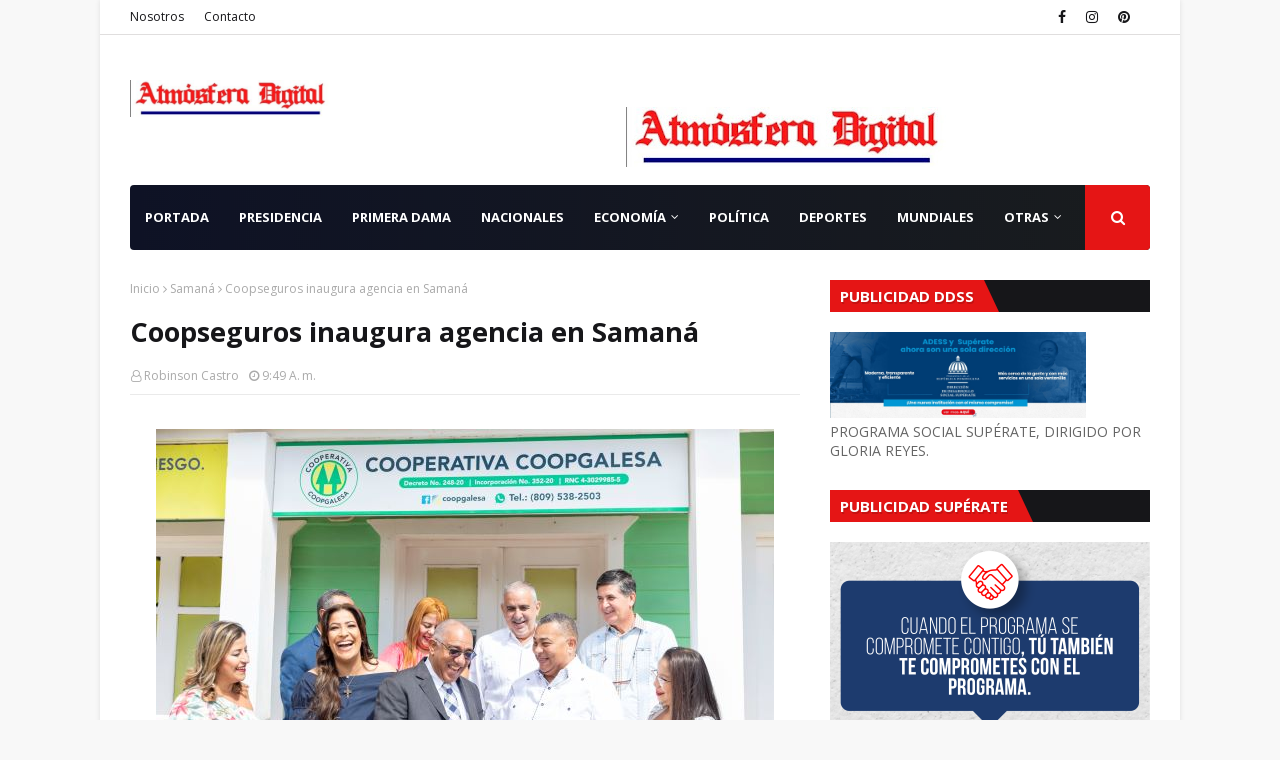

--- FILE ---
content_type: text/html; charset=UTF-8
request_url: https://www.atmosferadigital.net/b/stats?style=BLACK_TRANSPARENT&timeRange=ALL_TIME&token=APq4FmBZZlmazjaTqiG6Yht9v-J1AE7u2Tom3Faj7UodwZcPFk6pKwUPnC9VkCeJ4QZgr6PSCZnjkbj4udVCEByl9Xx1aSIEGQ
body_size: 22
content:
{"total":3887540,"sparklineOptions":{"backgroundColor":{"fillOpacity":0.1,"fill":"#000000"},"series":[{"areaOpacity":0.3,"color":"#202020"}]},"sparklineData":[[0,38],[1,35],[2,37],[3,25],[4,25],[5,13],[6,35],[7,51],[8,32],[9,40],[10,43],[11,25],[12,56],[13,70],[14,67],[15,61],[16,31],[17,47],[18,56],[19,100],[20,79],[21,51],[22,38],[23,14],[24,26],[25,25],[26,16],[27,16],[28,15],[29,12]],"nextTickMs":44444}

--- FILE ---
content_type: text/html; charset=UTF-8
request_url: https://www.atmosferadigital.net/2024/02/ayuntamiento-de-santo-domingo-este.html
body_size: 87276
content:
<!DOCTYPE html>
<html class='ltr' dir='ltr' xmlns='http://www.w3.org/1999/xhtml' xmlns:b='http://www.google.com/2005/gml/b' xmlns:data='http://www.google.com/2005/gml/data' xmlns:expr='http://www.google.com/2005/gml/expr'>
<head>
<meta content='width=device-width, initial-scale=1, minimum-scale=1, maximum-scale=1' name='viewport'/>
<title>Ayuntamiento de Santo Domingo Este develiza busto y mural en honor a Luisito Martí y designa anfiteatro con su nombre</title>
<meta content='text/html; charset=UTF-8' http-equiv='Content-Type'/>
<!-- Chrome, Firefox OS and Opera -->
<meta content='#f8f8f8' name='theme-color'/>
<!-- Windows Phone -->
<meta content='#f8f8f8' name='msapplication-navbutton-color'/>
<meta content='blogger' name='generator'/>
<link href='https://www.atmosferadigital.net/favicon.ico' rel='icon' type='image/x-icon'/>
<link href='https://www.atmosferadigital.net/2024/02/ayuntamiento-de-santo-domingo-este.html' rel='canonical'/>
<link rel="alternate" type="application/atom+xml" title="ATMOSFERA DIGITAL - Atom" href="https://www.atmosferadigital.net/feeds/posts/default" />
<link rel="alternate" type="application/rss+xml" title="ATMOSFERA DIGITAL - RSS" href="https://www.atmosferadigital.net/feeds/posts/default?alt=rss" />
<link rel="service.post" type="application/atom+xml" title="ATMOSFERA DIGITAL - Atom" href="https://www.blogger.com/feeds/2870108555638668440/posts/default" />

<link rel="alternate" type="application/atom+xml" title="ATMOSFERA DIGITAL - Atom" href="https://www.atmosferadigital.net/feeds/682281555532497156/comments/default" />
<!--Can't find substitution for tag [blog.ieCssRetrofitLinks]-->
<link href='https://blogger.googleusercontent.com/img/b/R29vZ2xl/AVvXsEhIr3RPKaS42Y3Z9XV8RY2eS9OEEsPRa8Q5IiUhzHXNE9uDVkIX4giOAi6yYytAtptjg6aIq6XZ9tFLtxXaJ32meebsndlKiqlPOm2Jq7IzZIYNLyae3dfUcFACust1VrZF_of7bWM6aYUhQcgTK3AjlFEJ7fEagnMje95jP62zph3o3QsPdlxKqFjJ6xM/s16000/Ayuntamiento%20de%20Santo%20Domingo%20Este%20develiza%20mural%20en%20honor%20a%20Luisito%20Mart%C3%AD%20.jpg' rel='image_src'/>
<meta content='Con la obra, ASDE busca mantener viva la memoria de un hombre que hizo grandes aportes al arte y la cultura dominicana' name='description'/>
<meta content='https://www.atmosferadigital.net/2024/02/ayuntamiento-de-santo-domingo-este.html' property='og:url'/>
<meta content='Ayuntamiento de Santo Domingo Este develiza busto y mural en honor a Luisito Martí y designa anfiteatro con su nombre' property='og:title'/>
<meta content='Con la obra, ASDE busca mantener viva la memoria de un hombre que hizo grandes aportes al arte y la cultura dominicana' property='og:description'/>
<meta content='https://blogger.googleusercontent.com/img/b/R29vZ2xl/AVvXsEhIr3RPKaS42Y3Z9XV8RY2eS9OEEsPRa8Q5IiUhzHXNE9uDVkIX4giOAi6yYytAtptjg6aIq6XZ9tFLtxXaJ32meebsndlKiqlPOm2Jq7IzZIYNLyae3dfUcFACust1VrZF_of7bWM6aYUhQcgTK3AjlFEJ7fEagnMje95jP62zph3o3QsPdlxKqFjJ6xM/w1200-h630-p-k-no-nu/Ayuntamiento%20de%20Santo%20Domingo%20Este%20develiza%20mural%20en%20honor%20a%20Luisito%20Mart%C3%AD%20.jpg' property='og:image'/>
<!-- Google Fonts -->
<link href='//fonts.googleapis.com/css?family=Open+Sans:400,400i,700,700i' media='all' rel='stylesheet' type='text/css'/>
<link href='https://stackpath.bootstrapcdn.com/font-awesome/4.7.0/css/font-awesome.min.css' rel='stylesheet'/>
<!-- Template Style CSS -->
<style type='text/css'>@font-face{font-family:'Open Sans';font-style:normal;font-weight:400;font-stretch:100%;font-display:swap;src:url(//fonts.gstatic.com/s/opensans/v44/memSYaGs126MiZpBA-UvWbX2vVnXBbObj2OVZyOOSr4dVJWUgsjZ0B4taVIUwaEQbjB_mQ.woff2)format('woff2');unicode-range:U+0460-052F,U+1C80-1C8A,U+20B4,U+2DE0-2DFF,U+A640-A69F,U+FE2E-FE2F;}@font-face{font-family:'Open Sans';font-style:normal;font-weight:400;font-stretch:100%;font-display:swap;src:url(//fonts.gstatic.com/s/opensans/v44/memSYaGs126MiZpBA-UvWbX2vVnXBbObj2OVZyOOSr4dVJWUgsjZ0B4kaVIUwaEQbjB_mQ.woff2)format('woff2');unicode-range:U+0301,U+0400-045F,U+0490-0491,U+04B0-04B1,U+2116;}@font-face{font-family:'Open Sans';font-style:normal;font-weight:400;font-stretch:100%;font-display:swap;src:url(//fonts.gstatic.com/s/opensans/v44/memSYaGs126MiZpBA-UvWbX2vVnXBbObj2OVZyOOSr4dVJWUgsjZ0B4saVIUwaEQbjB_mQ.woff2)format('woff2');unicode-range:U+1F00-1FFF;}@font-face{font-family:'Open Sans';font-style:normal;font-weight:400;font-stretch:100%;font-display:swap;src:url(//fonts.gstatic.com/s/opensans/v44/memSYaGs126MiZpBA-UvWbX2vVnXBbObj2OVZyOOSr4dVJWUgsjZ0B4jaVIUwaEQbjB_mQ.woff2)format('woff2');unicode-range:U+0370-0377,U+037A-037F,U+0384-038A,U+038C,U+038E-03A1,U+03A3-03FF;}@font-face{font-family:'Open Sans';font-style:normal;font-weight:400;font-stretch:100%;font-display:swap;src:url(//fonts.gstatic.com/s/opensans/v44/memSYaGs126MiZpBA-UvWbX2vVnXBbObj2OVZyOOSr4dVJWUgsjZ0B4iaVIUwaEQbjB_mQ.woff2)format('woff2');unicode-range:U+0307-0308,U+0590-05FF,U+200C-2010,U+20AA,U+25CC,U+FB1D-FB4F;}@font-face{font-family:'Open Sans';font-style:normal;font-weight:400;font-stretch:100%;font-display:swap;src:url(//fonts.gstatic.com/s/opensans/v44/memSYaGs126MiZpBA-UvWbX2vVnXBbObj2OVZyOOSr4dVJWUgsjZ0B5caVIUwaEQbjB_mQ.woff2)format('woff2');unicode-range:U+0302-0303,U+0305,U+0307-0308,U+0310,U+0312,U+0315,U+031A,U+0326-0327,U+032C,U+032F-0330,U+0332-0333,U+0338,U+033A,U+0346,U+034D,U+0391-03A1,U+03A3-03A9,U+03B1-03C9,U+03D1,U+03D5-03D6,U+03F0-03F1,U+03F4-03F5,U+2016-2017,U+2034-2038,U+203C,U+2040,U+2043,U+2047,U+2050,U+2057,U+205F,U+2070-2071,U+2074-208E,U+2090-209C,U+20D0-20DC,U+20E1,U+20E5-20EF,U+2100-2112,U+2114-2115,U+2117-2121,U+2123-214F,U+2190,U+2192,U+2194-21AE,U+21B0-21E5,U+21F1-21F2,U+21F4-2211,U+2213-2214,U+2216-22FF,U+2308-230B,U+2310,U+2319,U+231C-2321,U+2336-237A,U+237C,U+2395,U+239B-23B7,U+23D0,U+23DC-23E1,U+2474-2475,U+25AF,U+25B3,U+25B7,U+25BD,U+25C1,U+25CA,U+25CC,U+25FB,U+266D-266F,U+27C0-27FF,U+2900-2AFF,U+2B0E-2B11,U+2B30-2B4C,U+2BFE,U+3030,U+FF5B,U+FF5D,U+1D400-1D7FF,U+1EE00-1EEFF;}@font-face{font-family:'Open Sans';font-style:normal;font-weight:400;font-stretch:100%;font-display:swap;src:url(//fonts.gstatic.com/s/opensans/v44/memSYaGs126MiZpBA-UvWbX2vVnXBbObj2OVZyOOSr4dVJWUgsjZ0B5OaVIUwaEQbjB_mQ.woff2)format('woff2');unicode-range:U+0001-000C,U+000E-001F,U+007F-009F,U+20DD-20E0,U+20E2-20E4,U+2150-218F,U+2190,U+2192,U+2194-2199,U+21AF,U+21E6-21F0,U+21F3,U+2218-2219,U+2299,U+22C4-22C6,U+2300-243F,U+2440-244A,U+2460-24FF,U+25A0-27BF,U+2800-28FF,U+2921-2922,U+2981,U+29BF,U+29EB,U+2B00-2BFF,U+4DC0-4DFF,U+FFF9-FFFB,U+10140-1018E,U+10190-1019C,U+101A0,U+101D0-101FD,U+102E0-102FB,U+10E60-10E7E,U+1D2C0-1D2D3,U+1D2E0-1D37F,U+1F000-1F0FF,U+1F100-1F1AD,U+1F1E6-1F1FF,U+1F30D-1F30F,U+1F315,U+1F31C,U+1F31E,U+1F320-1F32C,U+1F336,U+1F378,U+1F37D,U+1F382,U+1F393-1F39F,U+1F3A7-1F3A8,U+1F3AC-1F3AF,U+1F3C2,U+1F3C4-1F3C6,U+1F3CA-1F3CE,U+1F3D4-1F3E0,U+1F3ED,U+1F3F1-1F3F3,U+1F3F5-1F3F7,U+1F408,U+1F415,U+1F41F,U+1F426,U+1F43F,U+1F441-1F442,U+1F444,U+1F446-1F449,U+1F44C-1F44E,U+1F453,U+1F46A,U+1F47D,U+1F4A3,U+1F4B0,U+1F4B3,U+1F4B9,U+1F4BB,U+1F4BF,U+1F4C8-1F4CB,U+1F4D6,U+1F4DA,U+1F4DF,U+1F4E3-1F4E6,U+1F4EA-1F4ED,U+1F4F7,U+1F4F9-1F4FB,U+1F4FD-1F4FE,U+1F503,U+1F507-1F50B,U+1F50D,U+1F512-1F513,U+1F53E-1F54A,U+1F54F-1F5FA,U+1F610,U+1F650-1F67F,U+1F687,U+1F68D,U+1F691,U+1F694,U+1F698,U+1F6AD,U+1F6B2,U+1F6B9-1F6BA,U+1F6BC,U+1F6C6-1F6CF,U+1F6D3-1F6D7,U+1F6E0-1F6EA,U+1F6F0-1F6F3,U+1F6F7-1F6FC,U+1F700-1F7FF,U+1F800-1F80B,U+1F810-1F847,U+1F850-1F859,U+1F860-1F887,U+1F890-1F8AD,U+1F8B0-1F8BB,U+1F8C0-1F8C1,U+1F900-1F90B,U+1F93B,U+1F946,U+1F984,U+1F996,U+1F9E9,U+1FA00-1FA6F,U+1FA70-1FA7C,U+1FA80-1FA89,U+1FA8F-1FAC6,U+1FACE-1FADC,U+1FADF-1FAE9,U+1FAF0-1FAF8,U+1FB00-1FBFF;}@font-face{font-family:'Open Sans';font-style:normal;font-weight:400;font-stretch:100%;font-display:swap;src:url(//fonts.gstatic.com/s/opensans/v44/memSYaGs126MiZpBA-UvWbX2vVnXBbObj2OVZyOOSr4dVJWUgsjZ0B4vaVIUwaEQbjB_mQ.woff2)format('woff2');unicode-range:U+0102-0103,U+0110-0111,U+0128-0129,U+0168-0169,U+01A0-01A1,U+01AF-01B0,U+0300-0301,U+0303-0304,U+0308-0309,U+0323,U+0329,U+1EA0-1EF9,U+20AB;}@font-face{font-family:'Open Sans';font-style:normal;font-weight:400;font-stretch:100%;font-display:swap;src:url(//fonts.gstatic.com/s/opensans/v44/memSYaGs126MiZpBA-UvWbX2vVnXBbObj2OVZyOOSr4dVJWUgsjZ0B4uaVIUwaEQbjB_mQ.woff2)format('woff2');unicode-range:U+0100-02BA,U+02BD-02C5,U+02C7-02CC,U+02CE-02D7,U+02DD-02FF,U+0304,U+0308,U+0329,U+1D00-1DBF,U+1E00-1E9F,U+1EF2-1EFF,U+2020,U+20A0-20AB,U+20AD-20C0,U+2113,U+2C60-2C7F,U+A720-A7FF;}@font-face{font-family:'Open Sans';font-style:normal;font-weight:400;font-stretch:100%;font-display:swap;src:url(//fonts.gstatic.com/s/opensans/v44/memSYaGs126MiZpBA-UvWbX2vVnXBbObj2OVZyOOSr4dVJWUgsjZ0B4gaVIUwaEQbjA.woff2)format('woff2');unicode-range:U+0000-00FF,U+0131,U+0152-0153,U+02BB-02BC,U+02C6,U+02DA,U+02DC,U+0304,U+0308,U+0329,U+2000-206F,U+20AC,U+2122,U+2191,U+2193,U+2212,U+2215,U+FEFF,U+FFFD;}</style>
<style id='page-skin-1' type='text/css'><!--
/*
-----------------------------------------------
Blogger Template Style
Name:        Flatblog
License:     Free Version
Version:     1.0
Author:      TemplatesYard
Author Url:  https://www.templatesyard.com/
----------------------------------------------- */
a,abbr,acronym,address,applet,b,big,blockquote,body,caption,center,cite,code,dd,del,dfn,div,dl,dt,em,fieldset,font,form,h1,h2,h3,h4,h5,h6,html,i,iframe,img,ins,kbd,label,legend,li,object,p,pre,q,s,samp,small,span,strike,strong,sub,sup,table,tbody,td,tfoot,th,thead,tr,tt,u,ul,var{padding:0;border:0;outline:0;vertical-align:baseline;background:0 0;text-decoration:none }form,textarea,input,button{-webkit-appearance:none;-moz-appearance:none;appearance:none;border-radius:0 }dl,ul{list-style-position:inside;font-weight:400;list-style:none }ul li{list-style:none }caption,th{text-align:center }img{border:none;position:relative }a,a:visited{text-decoration:none }.clearfix{clear:both }.section,.widget,.widget ul{margin:0;padding:0 }a{color:#e51515 }a img{border:0 }abbr{text-decoration:none }.CSS_LIGHTBOX{z-index:999999!important }.separator a{clear:none!important;float:none!important;margin-left:0!important;margin-right:0!important }#navbar-iframe,.widget-item-control,a.quickedit,.home-link,.feed-links{display:none!important }.center{display:table;margin:0 auto;position:relative }.widget > h2,.widget > h3{display:none }body{background:#f8f8f8 url() repeat scroll top left;background-color:#f8f8f8;font-family:'Open Sans',sans-serif;font-size:14px;font-weight:400;color:#656565;word-wrap:break-word;margin:0;padding:0 }#outer-wrapper{max-width:1080px;margin:0 auto;background-color:#fff;box-shadow:0 0 5px rgba(0,0,0,.1) }.row{width:1020px }#content-wrapper{margin:30px auto 0;overflow:hidden }#content-wrapper > .container{margin:0 -15px }#main-wrapper{float:left;overflow:hidden;width:66.66666667%;box-sizing:border-box;word-wrap:break-word;padding:0 15px;margin:0 }#sidebar-wrapper{float:right;overflow:hidden;width:33.33333333%;box-sizing:border-box;word-wrap:break-word;padding:0 15px }.post-image-wrap{position:relative;display:block }.post-image-link,.about-author .avatar-container,.comments .avatar-image-container{background-color:rgba(155,155,155,0.05);color:transparent!important }.post-thumb{display:block;position:relative;width:100%;height:100%;object-fit:cover;object-position: top;z-index:1;transition:opacity .25s ease }.post-image-link:hover .post-thumb,.post-image-wrap:hover .post-image-link .post-thumb,.hot-item-inner:hover .post-image-link .post-thumb{opacity:.85 }.post-title a{display:block }#top-bar{width:100%;height:34px;background-color:#fff;overflow:hidden;margin:0;position:relative;border-bottom: 1px solid #e0dede;}#top-bar .container{margin:0 auto;position: relative;}.top-bar-nav{position:relative;float:left;display:block;z-index:1;}.top-bar-nav .widget > .widget-title{display:none }.top-bar-nav ul li{float:left }.top-bar-nav ul li > a{height:34px;display:block;color:#161619;font-size:12px;font-weight:400;line-height:34px;margin:0 10px 0 0;padding:0 5px;transition:color .17s }.top-bar-nav ul li:first-child > a{padding:0 5px 0 0 }.top-bar-nav ul > li:hover > a{color:#e51515 }.top-bar-social{position:relative;float:right;display:block }.top-bar-social .widget > .widget-title{display:none }.top-bar-social ul > li{float:left;display:inline-block }.top-bar-social ul > li > a{display:block;color:#161619;text-decoration:none;font-size:14px;text-align:center;line-height:34px;padding:0 5px;margin:0 0 0 10px;transition:color .17s }.top-bar-social ul > li:last-child > a{padding:0 0 0 5px }.top-bar-social ul > li:hover > a{color:#e51515 }.social a:before{display:inline-block;font-family:FontAwesome;font-style:normal;font-weight:400 }.social .facebook a:before{content:"\f09a" }.social .twitter a:before{content:"\f099" }.social .gplus a:before{content:"\f0d5" }.social .rss a:before{content:"\f09e" }.social .youtube a:before{content:"\f16a" }.social .skype a:before{content:"\f17e" }.social .stumbleupon a:before{content:"\f1a4" }.social .tumblr a:before{content:"\f173" }.social .vk a:before{content:"\f189" }.social .stack-overflow a:before{content:"\f16c" }.social .github a:before{content:"\f09b" }.social .linkedin a:before{content:"\f0e1" }.social .dribbble a:before{content:"\f17d" }.social .soundcloud a:before{content:"\f1be" }.social .behance a:before{content:"\f1b4" }.social .digg a:before{content:"\f1a6" }.social .instagram a:before{content:"\f16d" }.social .pinterest a:before{content:"\f0d2" }.social .twitch a:before{content:"\f1e8" }.social .delicious a:before{content:"\f1a5" }.social .codepen a:before{content:"\f1cb" }.social .reddit a:before{content:"\f1a1" }.social .whatsapp a:before{content:"\f232" }.social .snapchat a:before{content:"\f2ac" }.social .email a:before{content:"\f0e0" }.social .external-link a:before{content:"\f35d" }.social-color .facebook a{background-color:#3b5999 }.social-color .twitter a{background-color:#00acee }.social-color .gplus a{background-color:#db4a39 }.social-color .youtube a{background-color:#db4a39 }.social-color .instagram a{background:linear-gradient(15deg,#ffb13d,#dd277b,#4d5ed4) }.social-color .pinterest a{background-color:#ca2127 }.social-color .dribbble a{background-color:#ea4c89 }.social-color .linkedin a{background-color:#0077b5 }.social-color .tumblr a{background-color:#365069 }.social-color .twitch a{background-color:#6441a5 }.social-color .rss a{background-color:#ffc200 }.social-color .skype a{background-color:#00aff0 }.social-color .stumbleupon a{background-color:#eb4823 }.social-color .vk a{background-color:#4a76a8 }.social-color .stack-overflow a{background-color:#f48024 }.social-color .github a{background-color:#24292e }.social-color .soundcloud a{background:linear-gradient(#ff7400,#ff3400) }.social-color .behance a{background-color:#191919 }.social-color .digg a{background-color:#1b1a19 }.social-color .delicious a{background-color:#0076e8 }.social-color .codepen a{background-color:#000 }.social-color .reddit a{background-color:#ff4500 }.social-color .whatsapp a{background-color:#3fbb50 }.social-color .snapchat a{background-color:#ffe700 }.social-color .email a{background-color:#888 }.social-color .external-link a{background-color:#161619 }.social-text .facebook a:after{content:"Facebook" }.social-text .twitter a:after{content:"Twitter" }.social-text .gplus a:after{content:"Google Plus" }.social-text .rss a:after{content:"Rss" }.social-text .youtube a:after{content:"YouTube" }.social-text .skype a:after{content:"Skype" }.social-text .stumbleupon a:after{content:"StumbleUpon" }.social-text .tumblr a:after{content:"Tumblr" }.social-text .vk a:after{content:"VKontakte" }.social-text .stack-overflow a:after{content:"Stack Overflow" }.social-text .github a:after{content:"Github" }.social-text .linkedin a:after{content:"LinkedIn" }.social-text .dribbble a:after{content:"Dribbble" }.social-text .soundcloud a:after{content:"SoundCloud" }.social-text .behance a:after{content:"Behance" }.social-text .digg a:after{content:"Digg" }.social-text .instagram a:after{content:"Instagram" }.social-text .pinterest a:after{content:"Pinterest" }.social-text .twitch a:after{content:"Twitch" }.social-text .delicious a:after{content:"Delicious" }.social-text .codepen a:after{content:"CodePen" }.social-text .flipboard a:after{content:"Flipboard" }.social-text .reddit a:after{content:"Reddit" }.social-text .whatsapp a:after{content:"Whatsapp" }.social-text .messenger a:after{content:"Messenger" }.social-text .snapchat a:after{content:"Snapchat" }.social-text .email a:after{content:"Email" }.social-text .external-link a:after{content:"WebSite" }#header-wrap{position:relative;margin:0 }.header-header{background-color:#fff;width:100%;height:90px;position:relative;overflow:hidden;padding:30px 0 }.header-header .container{position:relative;margin:0 auto;padding:0 }.header-logo{position:relative;float:left;width:auto;max-width:200px;max-height:60px;margin:0;padding:15px 0 }.header-logo .header-image-wrapper{display:block }.header-logo img{max-width:100%;max-height:60px;margin:0 }.header-logo h1{color:#161619;font-size:36px;line-height:60px;margin:0 }.header-logo p{font-size:12px;margin:5px 0 0 }.header-ads{position:relative;float:right }.header-ads .widget > .widget-title{display:none }.header-ads .widget{max-width:100% }.header-ads .widget .widget-content{width:728px;max-width:100%;max-height:90px;line-height:1 }.header-menu{position:relative;width:100%;height:65px;z-index:10;font-size:13px;margin:0 }.header-menu .container{position:relative;margin:0 auto;padding:0;border-radius: 4px;background: #0e1225;background: linear-gradient(90deg, #0e1225 0%, #191c1e 100%);}.header-menu.scrolled-header, .mobile-header.scrolled-header {background: #0e1225;background: linear-gradient(90deg, #0e1225 0%, #191c1e 100%);}.header-menu.scrolled-header .show-search, .header-menu.scrolled-header .hide-search, .mobile-header.scrolled-header .show-search, .mobile-header.scrolled-header .hide-search {border-radius: 0;}.header-menu.scrolled-header, .header-menu.scrolled-header #main-menu, .header-menu.scrolled-header #nav-search .search-input, .header-menu.scrolled-header #main-menu ul > li > a, .header-menu.scrolled-header #nav-search, .header-menu.scrolled-header #nav-search .search-form, .header-menu.scrolled-header .show-search, .header-menu.scrolled-header .hide-search {height:46px;}.header-menu.scrolled-header #main-menu ul > li > a, .header-menu.scrolled-header #nav-search .search-form, .header-menu.scrolled-header .show-search, .header-menu.scrolled-header .hide-search {line-height:46px;}.header-menu.scrolled-header #nav-search .search-input {padding-right:46px;}.header-menu.scrolled-header .show-search, .header-menu.scrolled-header .hide-search {width: 46px;height: 46px;}.header-menu.scrolled-header #main-menu ul > li > ul {top:46px;}.header-menu.scrolled-header #main-menu ul > li > ul > li > ul {top:0;}#main-menu .widget,#main-menu .widget > .widget-title{display:none }#main-menu .show-menu{display:block }#main-menu{position:relative;height:65px;z-index:15 }#main-menu ul > li{float:left;position:relative;margin:0;padding:0;transition:background .17s }#main-menu #main-menu-nav > li:hover,#main-menu #main-menu-nav > li.li-home{background-color:#e51515 }#main-menu ul > li > a{position:relative;color:#ffffff;font-size:13px;font-weight:400;line-height:65px;display:inline-block;margin:0;padding:0 15px;transition:color .17s ease }#main-menu #main-menu-nav > li > a{text-transform:uppercase;font-weight:700 }#main-menu ul > li:hover > a{color:#efefef;}#main-menu ul > li > ul{position:absolute;float:left;left:0;top:65px;width:180px;background-color:#161619;z-index:99999;margin-top:0;padding:0;border-top:2px solid #e51515;visibility:hidden;opacity:0 }#main-menu ul > li > ul > li > ul{position:absolute;float:left;top:0;left:100%;margin:-2px 0 0 }#main-menu ul > li > ul > li{display:block;float:none;position:relative }#main-menu ul > li > ul > li:hover{background-color:#e51515 }#main-menu ul > li > ul > li a{display:block;height:36px;font-size:13px;color:#fff;line-height:36px;box-sizing:border-box;margin:0;padding:0 15px;border:0;border-bottom:1px solid rgba(255,255,255,0.05);transition:all .17s ease }#main-menu ul > li > ul > li:hover > a{color:#fff }#main-menu ul > li.has-sub > a:after{content:'\f107';float:right;font-family:FontAwesome;font-size:12px;font-weight:400;margin:0 0 0 5px }#main-menu ul > li > ul > li.has-sub > a:after{content:'\f105';float:right;margin:0 }#main-menu .mega-menu{position:static!important }#main-menu .mega-menu > ul{width:100%;box-sizing:border-box;padding:20px 10px }#main-menu .mega-menu > ul.mega-menu-inner{overflow:hidden }#main-menu ul > li:hover > ul,#main-menu ul > li > ul > li:hover > ul{visibility:visible;opacity:1 }#main-menu ul ul{transition:all .25s ease }.mega-menu-inner .mega-item{float:left;width:20%;box-sizing:border-box;padding:0 10px }.mega-menu-inner .mega-content{position:relative;width:100%;overflow:hidden;padding:0 }.mega-content .post-image-wrap{width:100%;height:120px }.mega-content .post-image-link{width:100%;height:100%;z-index:1;display:block;position:relative;overflow:hidden;padding:0 }.mega-content .post-title{position:relative;font-size:13px;font-weight:700;line-height:1.5em;margin:7px 0 5px;padding:0 }.mega-content .post-title a{display:block;color:#fff;transition:color .17s }.mega-content .post-title a:hover{color:#e51515 }.mega-content .post-meta{font-size:11px }.no-posts{float:left;width:100%;height:100px;line-height:100px;text-align:center }.mega-menu .no-posts{line-height:60px;color:#161619 }.show-search,.hide-search{position:absolute;right:0;top:0;display:block;width:65px;height:65px;background-color:#e51515;line-height:65px;z-index:20;color:#fff;font-size:15px;text-align:center;cursor:pointer;padding:0;border-radius: 0 4px 4px 0;transition:background .17s ease }.show-search:before{content:"\f002";font-family:FontAwesome;font-weight:400 }.hide-search:before{content:"\f00d";font-family:FontAwesome;font-weight:400 }#nav-search{display:none;position:absolute;left:0;top:0;width:100%;border-radius: 4px;height:65px;z-index:99;background-color:#161619;box-sizing:border-box;padding:0 }#nav-search .search-form{width:100%;height:65px;background-color:rgba(0,0,0,0);line-height:65px;overflow:hidden;padding:0 }#nav-search .search-input{width:100%;height:65px;font-family:inherit;color:#fff;margin:0;padding:0 65px 0 15px;background-color:rgba(0,0,0,0);font-size:13px;font-weight:400;outline:none;box-sizing:border-box;border:0 }#mobile-logo .widget > .widget-title > h3{display:none }.mobile-header{display:none;position:relative;float:left;width:100%;height:50px;background-color:#161619;z-index:1010 }.mobile-header .logo-content{position:relative;float:left;display:block;width:100%;height:50px;text-align:center;z-index:2 }.mobile-header .logo-content > a{height:30px;display:inline-block;padding:10px 0 }.mobile-header .logo-content > a > img{height:30px }.mobile-header .logo-content > h3{font-size:20px;height:30px;line-height:30px;margin:10px 0 0 }.mobile-header .logo-content > h3 > a{color:#fff }.mobile-search-form{position:absolute;display:none;z-index:4;background-color:#161619;width:100%;height:50px;left:0;top:0 }.mobile-search-form .mobile-search-input{background-color:#161619;display:block;width:calc(100% - 50px);height:50px;font-family:inherit;font-size:13px;font-weight:400;color:#fff;box-sizing:border-box;padding:0 20px;border:0 }.mobile-search-form{position:absolute;display:none;z-index:4;background-color:#161619;width:100%;height:50px;left:0;top:0 }.mobile-search-form .mobile-search-input{background-color:#161619;display:block;width:calc(100% - 50px);height:50px;font-size:13px;font-weight:400;color:#fff;box-sizing:border-box;padding:0 20px;border:0 }.overlay{display:none;position:fixed;top:0;left:0;right:0;bottom:0;z-index:990;background:rgba(255,255,255,0.8) }.slide-menu-toggle,.show-mobile-search,.hide-mobile-search{position:absolute;line-height:50px;height:50px;width:50px;top:0;left:0;font-family:FontAwesome;color:#fff;font-size:18px;font-weight:400;text-align:center;cursor:pointer;z-index:4;padding:0 }.slide-menu-toggle{border-right:1px solid rgba(255,255,255,0.08) }.show-mobile-search,.hide-mobile-search{border-left:1px solid rgba(255,255,255,0.08);left:auto;right:0 }.slide-menu-toggle:before{content:"\f0c9" }.nav-active .slide-menu-toggle:before{content:"\f00d" }.show-mobile-search:before{content:"\f002" }.hide-mobile-search:before{content:"\f00d" }.mobile-menu{position:relative;float:left;width:100%;background-color:#161619;box-sizing:border-box;padding:20px;border-top:1px solid rgba(255,255,255,0.08);visibility:hidden;opacity:0;transform-origin:0 0;transform:scaleY(0);transition:all .17s ease }.nav-active .mobile-menu{visibility:visible;opacity:1;transform:scaleY(1) }.mobile-menu > ul{margin:0 }.mobile-menu .m-sub{display:none;padding:0 }.mobile-menu ul li{position:relative;display:block;overflow:hidden;float:left;width:100%;font-size:14px;line-height:38px;margin:0;padding:0;border-top:1px solid rgba(255,255,255,0.01) }.mobile-menu > ul > li{font-weight:400 }.mobile-menu > ul li ul{overflow:hidden }.mobile-menu > ul > li:first-child{border-top:0 }.mobile-menu ul li a{color:#fff;padding:0;display:block;transition:all .17s ease }.mobile-menu #main-menu-nav > li > a{text-transform:uppercase;font-weight:700;font-size:13px }.mobile-menu ul li.has-sub .submenu-toggle{position:absolute;top:0;right:0;color:#fff;cursor:pointer }.mobile-menu ul li.has-sub .submenu-toggle:after{content:'\f105';font-family:FontAwesome;font-weight:400;float:right;width:34px;font-size:16px;text-align:center;transition:all .17s ease }.mobile-menu ul li.has-sub.show > .submenu-toggle:after{transform:rotate(90deg) }.mobile-menu > ul > li > ul > li a{font-size:13px }.mobile-menu > ul > li > ul > li > a{color:#fff;opacity:.7;padding:0 0 0 15px }.mobile-menu > ul > li > ul > li > ul > li > a{color:#fff;opacity:.7;padding:0 0 0 30px }.mobile-menu ul > li > .submenu-toggle:hover{color:#e51515 }.post-meta{display:block;overflow:hidden;color:#aaa;font-size:12px;font-weight:400;padding:0 1px }.post-meta .post-author,.post-meta .post-date{float:left;margin:0 10px 0 0 }.post-meta .post-date{text-transform:capitalize }.post-meta a{color:#aaa;transition:color .17s }.post-meta a:hover{color:#e51515 }.post-meta span:before{font-family:FontAwesome;font-weight:400;margin:0 3px 0 0 }.post-meta .post-author:before{content:'\f2c0' }.post-meta .post-date:before{content:'\f017' }.owl-carousel{display:none;width:100%;-webkit-tap-highlight-color:transparent;position:relative;z-index:1 }.owl-carousel .owl-stage{position:relative;-ms-touch-action:pan-Y }.owl-carousel .owl-stage:after{content:".";display:block;clear:both;visibility:hidden;line-height:0;height:0 }.owl-carousel .owl-stage-outer{position:relative;overflow:hidden;-webkit-transform:translate3d(0px,0px,0px) }.owl-carousel .owl-controls .owl-nav .owl-prev,.owl-carousel .owl-controls .owl-nav .owl-next,.owl-carousel .owl-controls .owl-dot{cursor:pointer;cursor:hand;-webkit-user-select:none;-khtml-user-select:none;-moz-user-select:none;-ms-user-select:none;user-select:none }.owl-carousel.owl-loaded{display:block }.owl-carousel.owl-loading{opacity:0;display:block }.owl-carousel.owl-hidden{opacity:0 }.owl-carousel .owl-refresh .owl-item{display:none }.owl-carousel .owl-item{position:relative;min-height:1px;float:left;-webkit-backface-visibility:visible;-webkit-tap-highlight-color:transparent;-webkit-touch-callout:none;-webkit-user-select:none;-moz-user-select:none;-ms-user-select:none;user-select:none }.owl-carousel .owl-item img{display:block;width:100%;-webkit-transform-style:preserve-3d;transform-style:preserve-3d }.owl-carousel.owl-text-select-on .owl-item{-webkit-user-select:auto;-moz-user-select:auto;-ms-user-select:auto;user-select:auto }.owl-carousel .owl-grab{cursor:move;cursor:-webkit-grab;cursor:-o-grab;cursor:-ms-grab;cursor:grab }.owl-carousel.owl-rtl{direction:rtl }.owl-carousel.owl-rtl .owl-item{float:right }.no-js .owl-carousel{display:block }.owl-carousel .animated{-webkit-animation-duration:1000ms;animation-duration:1000ms;-webkit-animation-fill-mode:both;animation-fill-mode:both }.owl-carousel .owl-animated-in{z-index:1 }.owl-carousel .owl-animated-out{z-index:0 }.owl-height{-webkit-transition:height 500ms ease-in-out;-moz-transition:height 500ms ease-in-out;-ms-transition:height 500ms ease-in-out;-o-transition:height 500ms ease-in-out;transition:height 500ms ease-in-out }.owl-prev,.owl-next{position:relative;float:left;width:24px;height:24px;background-color:#fff;font-family: FontAwesome;text-rendering: auto;-webkit-font-smoothing: antialiased;-moz-osx-font-smoothing: grayscale;font-size:11px;line-height:23px;font-weight:900;color:#bdbdbd;text-align:center;cursor:pointer;border:1px solid rgba(0,0,0,0.08);box-sizing:border-box;transition:all .25s ease }.owl-prev:before{content:"\f053" }.owl-next:before{content:"\f054" }.owl-prev:hover,.owl-next:hover{background-color:#e51515;color:#fff;border-color:#e51515 }#break-wrapper{margin:0 auto }#break-section .widget{display:none }#break-section .show-ticker{display:block;margin:25px 0 0 }#break-section .no-posts{height:24px;line-height:24px;text-align:left;padding:0 0 0 15px;box-sizing: border-box;}#break-section .widget > .widget-title{display:none;position:relative;float:left;background-color:#161619;height:24px;color:#fff;font-size:9px;font-weight:400;line-height:24px;text-transform:uppercase;padding:0 12px }#break-section .show-ticker > .widget-title{display:block }#break-section .widget > h2,#break-section .widget > h3{display:none }#break-section .widget > .widget-title > h3{margin:0 }#break-section .widget > .widget-title > h3:before{content:'\f0e7';font-family:FontAwesome;float:left;font-size:11px;font-weight:900;margin:0 5px 0 0;text-rendering: auto;-webkit-font-smoothing: antialiased;-moz-osx-font-smoothing: grayscale;}#break-section .widget-content{position:relative;font-size:13px;display:block;overflow:hidden;height:24px;line-height:23px;padding:0;box-sizing:border-box }ul.ticker-widget{width:100%!important;box-sizing:border-box;padding:0 0 0 15px }.ticker-widget:after{content:"";position:absolute;background:linear-gradient(to right,#fff0,#fff);top:0;right:52px;width:50px;height:24px }.ticker-widget .ticker-item{position:relative;float:left;display:block;height:24px;padding:0 }.ticker-widget .post-title{height:24px;font-size:13px;font-weight:400;line-height:24px;margin:0;padding:0 }.ticker-widget .post-title a{position:relative;display:block;overflow:hidden;color:#161619;transition:color .25s }.ticker-widget .post-title a:hover{color:#e51515 }.ticker-widget .owl-nav{position:absolute;top:0;right:0;width:52px;height:24px;background-color:#fff }.ticker-widget .owl-nav .owl-next{margin:0 0 0 4px }@keyframes fadeInLeft {from{opacity:0;transform:translate3d(-30px,0,0) }to{opacity:1;transform:none }}@keyframes fadeOutLeft {from{opacity:1 }to{opacity:0;transform:translate3d(-30px,0,0) }}@keyframes fadeInRight {from{opacity:0;transform:translate3d(30px,0,0) }to{opacity:1;transform:none }}.fadeInRight{animation-name:fadeInRight }@keyframes fadeOutRight {from{opacity:1 }to{opacity:0;transform:translate3d(30px,0,0) }}.fadeOutRight{animation-name:fadeOutRight }#hot-wrapper, #featured-wrapper{margin:0 auto }#hot-section .widget,#hot-section .widget > .widget-title{display:none }#hot-section .show-hot{display:block!important }#hot-section .show-hot .widget-content{position:relative;overflow:hidden;height:380px;margin:30px 0 0 }.hot-loader{position:relative;height:100%;overflow:hidden;display:block }.hot-loader:after{content:'';position:absolute;top:50%;left:50%;width:26px;height:26px;margin:-16px 0 0 -16px;border:3px solid #eaeaea;border-left-color:#e51515;border-right-color:#e51515;border-radius:100%;animation:spinner .8s infinite linear;transform-origin:center }@-webkit-keyframes spinner {0%{-webkit-transform:rotate(0deg);transform:rotate(0deg) }to{-webkit-transform:rotate(1turn);transform:rotate(1turn) }}@keyframes spinner {0%{-webkit-transform:rotate(0deg);transform:rotate(0deg) }to{-webkit-transform:rotate(1turn);transform:rotate(1turn) }}ul.hot-posts{position:relative;overflow:hidden;height:380px;margin:0 -5px }.hot-posts .hot-item{position:relative;float:left;width:30%;height:185px;overflow:hidden;box-sizing:border-box;padding:0 5px;margin: 0 0 10px;}.hot-posts .item-0{width:40%;height:380px;padding-right:15px;}.hot-posts .item-1{}.hot-item-inner{position:relative;float:left;width:100%;height:100%;overflow:hidden;display:block }.hot-posts .post-image-link{width:100%;height:100%;position:relative;overflow:hidden;display:block }.hot-posts .post-info{position:absolute;bottom:0;left:0;width:100%;background-image:linear-gradient(rgba(0,0,0,0),rgba(0,0,0,0.7));overflow:hidden;z-index:5;box-sizing:border-box;padding:30px 20px 20px }.hot-posts .post-tag{position:relative;display:inline-block;top:0;left:0 }.hot-posts .post-title{font-size:17px;font-weight:700;display:block;line-height:1.5em;margin:8px 0 7px }.hot-posts .item-0 .post-title{font-size:22px }.hot-posts .post-title a{color:#fff;display:block }.hot-posts .post-meta{font-size:11px;color:#f0f0f0 }.show-hot .no-posts{position:absolute;top:calc(50% - 50px);left:0;width:100% }.queryMessage{overflow:hidden;background-color:#f2f2f2;color:#161619;font-size:13px;font-weight:400;padding:8px 10px;margin:0 0 25px }.queryMessage .query-info{margin:0 5px }.queryMessage .search-query,.queryMessage .search-label{font-weight:700;text-transform:uppercase }.queryMessage .search-query:before,.queryMessage .search-label:before{content:"\201c" }.queryMessage .search-query:after,.queryMessage .search-label:after{content:"\201d" }.queryMessage a.show-more{float:right;color:#e51515;text-decoration:underline;transition:opacity .17s }.queryMessage a.show-more:hover{opacity:.8 }.queryEmpty{font-size:13px;font-weight:400;padding:10px 0;margin:0 0 25px;text-align:center }.title-wrap,.featured-posts .widget-title{position:relative;float:left;width:100%;height:32px;display:block;margin:0 0 20px;background:#161619;}.title-wrap > h3,.featured-posts .widget-title > h3{position:relative;float:left;height:32px;font-size:15px;color:#fff;background:#e51515;text-shadow: 1px 2px 0 rgba(0,0,0,0.15);text-transform:uppercase;line-height:32px;padding:0 12px;margin:0 }.title-wrap > h3:after, .featured-posts .widget-title > h3:after {position: absolute;content: '';height: 0;width: 0;bottom: 0;right: -15px;border-top: 32px solid transparent;border-left: 15px solid #e51515;border-right: 0 solid #e51515;border-bottom: 0;}a.view-all{float: right;height: 22px;font-size: 11px;line-height: 22px;margin-top: 5px;margin-right: 5px;padding: 0 10px;font-weight: bold;text-transform: uppercase;transition: all .17s ease;color:#fff;background:#e51515;}a.view-all:hover{background: #e0e0e0;color:#161619;}a.view-all:after{content:'\f178';float:right;font-weight:400;font-family:FontAwesome;margin:0 0 0 3px;-webkit-transition: all .3s cubic-bezier(.32,.74,.57,1);-moz-transition: all .3s cubic-bezier(.32,.74,.57,1);-ms-transition: all .3s cubic-bezier(.32,.74,.57,1);-o-transition: all .3s cubic-bezier(.32,.74,.57,1);transition: all .3s cubic-bezier(.32,.74,.57,1);-webkit-transform: translateX(0);-moz-transform: translateX(0);-ms-transform: translateX(0);-o-transform: translateX(0);transform: translateX(0);}a.view-all:hover:after {-webkit-transform: translateX(4px);-moz-transform: translateX(4px);-ms-transform: translateX(4px);-o-transform: translateX(4px);transform: translateX(4px);}.featured-posts > .widget{display:none;position:relative;float:left;width:100%;margin:0 0 30px }.featured-posts > .show-widget{display:block }.feat-big li{position:relative;float:right;width:calc(50% - 20px);overflow:hidden;margin:20px 0 0 }.feat-big .item-0{float:left;width:calc(50% - 10px);margin:0 }.feat-big .item-1{margin:0 }.feat-big .feat-inner{position:relative;float:left;width:100%;height: 320px;overflow:hidden }.feat-big .post-image-link{position:relative;float:left;width:80px;height:65px;display:block;overflow:hidden;margin:0 12px 0 0 }.feat-big .feat-inner .post-image-link{width:100%;height: 320px;margin: 0;}.feat-big .post-title{overflow:hidden;font-size:13px;font-weight:700;line-height:1.5em;margin:0 0 5px }.feat-big .item-big .post-info{position: absolute;bottom: 0;left: 0;overflow: hidden;z-index: 5;box-sizing: border-box;padding: 15px;width: 100%;background-image: linear-gradient(to bottom,transparent,rgba(0,0,0,0.3));}.feat-big .item-big .post-info p.post-snippet {color: #9a9a9a;}.feat-big .item-small .post-info{overflow:hidden }.feat-big .item-0 .post-title{font-size:18px;margin:0 0 10px }.feat-big .item-0 .post-title a{color:#fff;}.feat-big .post-title a{color:#161619;transition:color .17s ease }.feat-big .post-title a:hover{color:#e51515 }.feat-big .item-small .post-meta{font-size:11px }.featured-posts .show-slider{display:block!important }.featured-posts .show-slider .widget-content{position:relative;height:430px;overflow:hidden;float: left;width: 100%;}.loader{position:relative;height:100%;overflow:hidden;display:block;margin:0 }.loader:after{content:'';position:absolute;top:50%;left:50%;width:28px;height:28px;margin:-16px 0 0 -16px;border:2px solid #e51515;border-right-color:rgba(155,155,155,0.2);border-radius:100%;animation:spinner 1.1s infinite linear;transform-origin:center }@-webkit-keyframes spinner {0%{-webkit-transform:rotate(0deg);transform:rotate(0deg) }to{-webkit-transform:rotate(1turn);transform:rotate(1turn) }}@keyframes spinner {0%{-webkit-transform:rotate(0deg);transform:rotate(0deg) }to{-webkit-transform:rotate(1turn);transform:rotate(1turn) }}.main-slider{position:relative;overflow:hidden;height:430px }.main-slider .slider-item{position:relative;float:left;width:100%;height:430px;overflow:hidden;box-sizing:border-box }.slider-item-inner{position:relative;float:left;width:100%;height:100%;overflow:hidden;display:block;}.main-slider .post-image-link{width:100%;height:100%;position:relative;overflow:hidden;display:block }.main-slider .post-info-wrap {position: absolute;left: 0;bottom: 0;text-align: left;overflow: hidden;z-index: 5;width: 100%;padding: 0 10px 10px;background-image: linear-gradient(to top,rgba(0,0,0,1),rgba(0,0,0,0));box-sizing: border-box;}.main-slider .post-info{position: relative;overflow: hidden;display: block;z-index: 10;}.main-slider .post-date{font-size:11px;color:#fff;margin:0 }.main-slider .post-title{font-size:22px;font-weight:600;display:block;line-height:1.5;letter-spacing: 0.3px;margin:0 0 5px }.main-slider .post-title a{color:#fff;display:block }.main-slider .post-title a:hover{text-decoration:underline }.main-slider .post-snippet {color:#fff;}.show-slider .no-posts{position:absolute;top:calc(50% - 50px);left:0;width:100%;text-align:center;}.main-slider .post-info .post-tag{position:static;display: inline-block;height:20px;background-color:#e51515;color:#fff;font-size:12px;font-weight:400;text-transform:uppercase;line-height:20px;padding:0 8px;margin:0 0 10px;border:1px solid #e51515;transition:all .17s ease }.main-slider .post-info .post-tag:hover{background-color:#161619;color:#fff;border-color:#161619 }.main-slider .post-meta {color: #aaaaaa;font-size: 12px;font-weight: 400;line-height: 18px;padding: 0 1px;}.main-slider .post-date {font-size: 11px;color: #fff;margin: 0;display: inline-block;float:none;}.main-slider .owl-nav{position:absolute;top:calc(50% - 15px);left:0;right:0;height:0 }.main-slider .owl-prev,.main-slider .owl-next{height:30px;line-height:30px;z-index:10;border:0 }.main-slider .owl-prev{float:left;left:-30px }.main-slider:hover .owl-prev{left:0 }.main-slider .owl-next{float:right;right:-30px }.main-slider:hover .owl-next{right:0 }.featured-posts > .col-width{width:calc(50% - 15px) }.featured-posts > .col-right{float:right }.feat-col li{position:relative;float:left;width:100%;overflow:hidden;margin:20px 0 0 }.feat-col .item-0{margin:0 }.feat-col .feat-inner{position:relative;float:left;width:100%;overflow:hidden }.feat-col .post-image-link{position:relative;float:left;width:80px;height:65px;display:block;overflow:hidden;margin:0 12px 0 0 }.feat-col .feat-inner .post-image-link{width:100%;height:180px;margin:0 0 13px }.feat-col .post-title{overflow:hidden;font-size:13px;font-weight:700;line-height:1.5em;margin:0 0 5px }.feat-col .item-big .post-info{float:left;width:100% }.feat-col .item-small .post-info{overflow:hidden }.feat-col .item-0 .post-title{font-size:18px;margin:0 0 10px }.feat-col .post-title a{color:#161619;transition:color .17s ease }.feat-col .post-title a:hover{color:#e51515 }.feat-col .item-small .post-meta{font-size:11px }.grid-small li{position:relative;display:inline-block;vertical-align:top;width:calc(33.33333333% - 40px / 3);overflow:hidden;margin:20px 0 0 20px }.grid-small li:nth-child(3n+1){margin:20px 0 0 }.grid-small li.item-0{margin:0 }.grid-small li.item-1,.grid-small li.item-2{margin:0 0 0 20px }.grid-small .post-image-link{position:relative;float:left;width:100%;height:140px;display:block;overflow:hidden;margin:0 0 7px }.grid-small .post-title{overflow:hidden;font-size:14px;font-weight:700;line-height:1.5em;margin:0 0 5px }.grid-small .post-info{float:left }.grid-small .post-title a{color:#161619;transition:color .17s ease }.grid-small .post-title a:hover{color:#e51515 }.grid-small .post-meta{font-size:11px }ul.grid-big{float:left;display:flex;flex-wrap:wrap;margin:0 -15px }.grid-big li{position:relative;float:left;width:50%;overflow:hidden;box-sizing:border-box;padding:0 15px;margin:30px 0 0 }.grid-big li.item-0,.grid-big li.item-1{margin:0 }#featured-wrapper .grid-big li {width: calc(100% / 4);}#featured-wrapper .grid-big li.item-0,#featured-wrapper .grid-big li.item-1,#featured-wrapper .grid-big li.item-2,#featured-wrapper .grid-big li.item-3{margin:0 }#featured-wrapper .grid-big li .post-snippet {display: none;}.grid-big .feat-inner{position:relative;float:left;width:100%;overflow:hidden }.grid-big .post-image-link{position:relative;float:left;width:100%;height:180px;display:block;overflow:hidden;margin:0 0 13px }.grid-big .post-title{overflow:hidden;font-size:18px;font-weight:700;line-height:1.5em;margin:0 0 10px }.grid-big .post-info{float:left;width:100% }.grid-big .post-title a{color:#161619;transition:color .17s ease }.grid-big .post-title a:hover{color:#e51515 }.feat-list li{position:relative;float:left;width:100%;overflow:hidden;margin:30px 0 0 }.feat-list .item-0{margin:0 }.feat-list .feat-inner{position:relative;float:left;width:100%;overflow:hidden }.feat-list .post-image-link{position:relative;float:left;width:280px;height:180px;display:block;overflow:hidden;margin:0 25px 0 0 }.feat-list .feat-inner .post-image-link{float:left;width:260px;height:195px;margin:0 20px 0 0 }.feat-list .post-snippet {font-size: 13px;line-height: 24px;color: #444444;text-align: justify;}.feat-list .post-title{overflow:hidden;font-size:24px;font-weight:700;line-height:1.4em;margin:0 0 10px }.feat-list .post-info{overflow:hidden }.feat-list .post-title a{color:#161619;transition:color .17s ease }.feat-list .post-title a:hover{color:#e51515 }.custom-widget li{overflow:hidden;margin:20px 0 0 }.custom-widget li:first-child{margin:0 }.custom-widget .post-image-link{position:relative;width:80px;height:65px;float:left;overflow:hidden;display:block;vertical-align:middle;margin:0 12px 0 0 }.custom-widget .post-title{overflow:hidden;font-size:13px;font-weight:700;line-height:1.5em;margin:0 0 5px;padding:0 }.custom-widget .post-title a{display:block;color:#161619;transition:color .17s }.custom-widget .post-title a:hover{color:#e51515 }.custom-widget .post-meta{font-size:11px }.blog-post{display:block;overflow:hidden;word-wrap:break-word }.index-post{padding:0;margin:0 0 30px }.index-post .post-image-wrap{float:left;width:260px;height:195px;margin:0 20px 0 0 }.index-post .post-image-wrap .post-image-link{width:100%;height:100%;position:relative;display:block;z-index:1;overflow:hidden }.post-tag{position:absolute;top:15px;left:15px;height:18px;z-index:5;background-color:#e51515;color:#fff;font-size:10px;line-height:18px;font-weight:700;text-transform:uppercase;padding:0 6px }.hot-item .post-tag {height:22px;line-height:22px;border-radius:4px;}.index-post .post-info{overflow:hidden }.index-post .post-info > h2{font-size:24px;font-weight:700;line-height:1.4em;text-decoration:none;margin:0 0 10px }.index-post .post-info > h2 > a{display:block;color:#161619;transition:color .17s }.index-post .post-info > h2 > a:hover{color:#e51515 }.widget iframe,.widget img{max-width:100% }.date-header{display:block;overflow:hidden;font-weight:400;margin:0!important;padding:0 }.post-timestamp{margin-left:0 }.post-snippet{position:relative;display:block;overflow:hidden;font-size:12px;line-height:1.6em;font-weight:400;margin:10px 0 0 }.index-post .post-snippet {font-size:13px;line-height:24px;color:#666666;text-align: justify;}#breadcrumb{font-size:12px;font-weight:400;color:#aaa;margin:0 0 10px }#breadcrumb a{color:#aaa;transition:color .17s }#breadcrumb a:hover{color:#e51515 }#breadcrumb a,#breadcrumb em{display:inline-block }#breadcrumb .delimiter:after{content:'\f105';font-family:FontAwesome;font-style:normal;margin:0 3px }.item-post h1.post-title{color:#161619;font-size:27px;line-height:1.5em;font-weight:700;position:relative;display:block;margin:15px 0;padding:0 }.static_page .item-post h1.post-title{padding:0 0 10px;margin:0;border-bottom:1px solid #eaeaea }.item-post .post-body{width:100%;line-height:1.5em;overflow:hidden;padding:20px 0 0 }.static_page .item-post .post-body{padding:20px 0 }.item-post .post-outer{padding:0 }.item-post .post-body img{max-width:100% }.item-post .post-meta{padding:0 1px 10px;border-bottom:1px solid #eaeaea }.main .widget{margin:0 }.main .Blog{border-bottom-width:0 }.post-footer{position:relative;float:left;width:100%;margin:20px 0 0 }.inline-ad{position:relative;display:block;max-height:60px;margin:0 0 30px }.inline-ad > ins{display:block!important;margin:0 auto!important }.item .inline-ad{float:left;width:100%;margin:20px 0 0 }.item-post-wrap > .inline-ad{margin:0 0 20px }.post-labels{overflow:hidden;height:auto;position:relative;padding:0;margin:0 0 25px }.post-labels span,.post-labels a{float:left;color:#aaa;font-size:12px;font-weight:400;margin:0 12px 0 0;transition:all .17s ease }.post-labels span{color:#161619 }.post-labels a:hover{color:#e51515 }.post-share{position:relative;overflow:hidden;line-height:0;margin:0 0 30px }ul.share-links{position:relative }.share-links li{width:32px;float:left;box-sizing:border-box;margin:0 5px 0 0 }.share-links li.facebook,.share-links li.twitter,.share-links li.gplus{width:20% }.share-links li a{float:left;display:inline-block;cursor:pointer;width:100%;height:32px;line-height:32px;color:#fff;font-weight:400;font-size:13px;text-align:center;box-sizing:border-box;opacity:1;margin:0;padding:0;transition:all .17s ease }.share-links li.whatsapp-mobile{display:none }.is-mobile li.whatsapp-desktop{display:none }.is-mobile li.whatsapp-mobile{display:inline-block }.share-links li a:before{float:left;display:block;width:32px;background-color:rgba(255,255,255,0.07);font-size:15px;text-align:center;line-height:32px }.share-links li a:hover{opacity:.8 }ul.post-nav{position:relative;overflow:hidden;display:block;margin:0 0 30px }.post-nav li{display:inline-block;width:50% }.post-nav .post-prev{float:left;text-align:left;box-sizing:border-box;padding:0 10px }.post-nav .post-next{float:right;text-align:right;box-sizing:border-box;padding:0 10px }.post-nav li a{color:#161619;line-height:1.4em;display:block;overflow:hidden;transition:color .17s }.post-nav li:hover a{color:#e51515 }.post-nav li span{display:block;font-size:11px;color:#aaa;font-weight:700;text-transform:uppercase;padding:0 0 2px }.post-nav .post-prev span:before{content:"\f053";float:left;font-family:FontAwesome;font-size:9px;font-weight:400;text-transform:none;margin:0 2px 0 0 }.post-nav .post-next span:after{content:"\f054";float:right;font-family:FontAwesome;font-size:9px;font-weight:400;text-transform:none;margin:0 0 0 2px }.post-nav p{font-size:12px;font-weight:400;line-height:1.4em;margin:0 }.post-nav .post-nav-active p{color:#aaa }.about-author{position:relative;display:block;overflow:hidden;padding:20px;margin:0 0 30px;border:1px solid #eaeaea }.about-author .avatar-container{position:relative;float:left;width:80px;height:80px;overflow:hidden;margin:0 15px 0 0;border-radius:100% }.about-author .author-avatar{float:left;width:100%;height:100%;border-radius:100% }.author-name{overflow:hidden;display:inline-block;font-size:16px;font-weight:700;margin:7px 0 3px }.author-name span{color:#161619 }.author-name a{color:#161619;transition:color .17s }.author-name a:hover{color:#e51515 }.author-description{display:block;overflow:hidden;font-size:13px;font-weight:400;line-height:1.5em }.author-description a:hover{text-decoration:underline }#related-wrap{overflow:hidden;margin:0 0 30px }#related-wrap .related-tag{display:none }.related-ready{float:left;width:100% }.related-ready .loader{height:178px }ul.related-posts{position:relative;overflow:hidden;margin:0 -10px;padding:0 }.related-posts .related-item{width:33.33333333%;position:relative;overflow:hidden;float:left;display:block;box-sizing:border-box;padding:0 10px;margin:0 }.related-posts .post-image-link{width:100%;height:120px;position:relative;overflow:hidden;display:block }.related-posts .related-item .post-meta{padding:0;border:0 }.related-posts .post-title{font-size:14px;font-weight:700;line-height:1.5em;display:block;margin:7px 0 6px }.related-posts .post-title a{color:#161619;transition:color .17s }.related-posts .post-title a:hover{color:#e51515 }#blog-pager{overflow:hidden;clear:both;margin:0 0 30px }.blog-pager a,.blog-pager span{float:left;display:block;min-width:30px;height:30px;background-color:#161619;color:#fff;font-size:13px;font-weight:700;line-height:30px;text-align:center;box-sizing:border-box;margin:0 5px 0 0;transition:all .17s ease }.blog-pager .blog-pager-newer-link,.blog-pager .blog-pager-older-link{padding:0 15px }.blog-pager .blog-pager-newer-link{float:left }.blog-pager .blog-pager-older-link{float:right }.blog-pager span.page-dots{min-width:20px;background-color:#fff;font-size:16px;color:#161619;line-height:30px;font-weight:400;letter-spacing:-1px;border:0 }.blog-pager .page-of{display:none;width:auto;float:right;border-color:rgba(0,0,0,0);margin:0 }.blog-pager .page-active,.blog-pager a:hover{background-color:#e51515;color:#fff }.blog-pager .page-prev:before,.blog-pager .page-next:before{font-family:FontAwesome;font-size:16px;font-weight:400 }.blog-pager .page-prev:before{content:'\f104' }.blog-pager .page-next:before{content:'\f105' }.blog-pager .blog-pager-newer-link:after{content:'\f104';float:left;font-family:FontAwesome;font-weight:400;margin:0 3px 0 0 }.blog-pager .blog-pager-older-link:after{content:'\f105';float:right;font-family:FontAwesome;font-weight:400;margin:0 0 0 3px }.archive #blog-pager{display:none }.blog-post-comments{display:none;margin:0 0 30px }.blog-post-comments .comments-title{margin:0 0 20px }.comments-system-disqus .comments-title,.comments-system-facebook .comments-title{margin:0 }#comments{margin:0 }#gpluscomments{float:left!important;width:100%!important;margin:0 0 25px!important }#gpluscomments iframe{float:left!important;width:100% }.comments{display:block;clear:both;margin:0;color:#161619 }.comments > h3{font-size:13px;font-weight:400;font-style:italic;padding-top:1px }.comments .comments-content .comment{list-style:none;margin:0;padding:0 0 8px }.comments .comments-content .comment:first-child{padding-top:0 }.facebook-tab,.fb_iframe_widget_fluid span,.fb_iframe_widget iframe{width:100%!important }.comments .item-control{position:static }.comments .avatar-image-container{float:left;overflow:hidden;position:absolute }.comments .avatar-image-container,.comments .avatar-image-container img{height:45px;max-height:45px;width:45px;max-width:45px;border-radius:0 }.comments .comment-block{overflow:hidden;padding:0 0 10px }.comments .comment-block,.comments .comments-content .comment-replies{margin:0 0 0 60px }.comments .comments-content .inline-thread{padding:0 }.comments .comment-actions{float:left;width:100%;position:relative;margin:0 }.comments .comments-content .comment-header{font-size:12px;display:block;overflow:hidden;clear:both;margin:0 0 3px;padding:0 0 5px;border-bottom:1px dashed #eaeaea }.comments .comments-content .comment-header a{color:#161619;transition:color .17s }.comments .comments-content .comment-header a:hover{color:#e51515 }.comments .comments-content .user{font-style:normal;font-weight:700;text-transform:uppercase;display:block }.comments .comments-content .icon.blog-author{display:none }.comments .comments-content .comment-content{float:left;font-size:13px;color:#5E5E5E;font-weight:400;text-align:left;line-height:1.4em;margin:5px 0 9px }.comments .comment .comment-actions a{margin-right:5px;padding:2px 5px;color:#161619;font-weight:400;border:1px solid #f5f5f5;font-size:10px;transition:all .17s ease }.comments .comment .comment-actions a:hover{color:#fff;background-color:#e51515;border-color:#e51515;text-decoration:none }.comments .comments-content .datetime{float:left;font-size:11px;font-weight:400;color:#aaa;position:relative;padding:0 1px;margin:4px 0 0;display:block }.comments .comments-content .datetime a,.comments .comments-content .datetime a:hover{color:#aaa }.comments .comments-content .datetime:before{content:'\f017';font-family:FontAwesome;font-size:11px;font-weight:400;font-style:normal;margin:0 3px 0 0 }.comments .thread-toggle{margin-bottom:4px }.comments .thread-toggle .thread-arrow{height:7px;margin:0 3px 2px 0 }.comments .thread-count a,.comments .continue a{transition:opacity .17s }.comments .thread-count a:hover,.comments .continue a:hover{opacity:.8 }.comments .thread-expanded{padding:5px 0 0 }.comments .thread-chrome.thread-collapsed{display:none }.thread-arrow:before{content:'';font-family:FontAwesome;color:#161619;font-weight:400;margin:0 2px 0 0 }.comments .thread-expanded .thread-arrow:before{content:'\f0d7' }.comments .thread-collapsed .thread-arrow:before{content:'\f0da' }.comments .comments-content .comment-thread{margin:0 }.comments .comments-content .comment-thread > ol{padding:0 }.comments .continue a{padding:0 0 0 60px;font-weight:400 }.comments .comments-content .loadmore.loaded{margin:0;padding:0 }.comments .comment-replybox-thread{margin:0 }.comments .comments-content .loadmore,.comments .comments-content .loadmore.loaded{display:none }.post-body h1,.post-body h2,.post-body h3,.post-body h4,.post-body h5,.post-body h6{color:#161619;margin:0 0 15px }.post-body h1,.post-body h2{font-size:24px }.post-body h3{font-size:21px }.post-body h4{font-size:18px }.post-body h5{font-size:16px }.post-body h6{font-size:13px }blockquote{font-style:italic;padding:10px;margin:0;border-left:4px solid #e51515 }blockquote:before,blockquote:after{display:inline-block;font-family:FontAwesome;font-style:normal;font-weight:400;color:#aaa;line-height:1 }blockquote:before{content:'\f10d';margin:0 10px 0 0 }blockquote:after{content:'\f10e';margin:0 0 0 10px }.widget .post-body ul,.widget .post-body ol{line-height:1.5;font-weight:400 }.widget .post-body li{margin:5px 0;padding:0;line-height:1.5 }.post-body ul{padding:0 0 0 20px }.post-body ul li:before{content:"\f105";font-family:FontAwesome;font-size:13px;font-weight:400;margin:0 5px 0 0 }.post-body u{text-decoration:underline }.post-body a{transition:color .17s ease }.post-body strike{text-decoration:line-through }.contact-form{overflow:hidden }.contact-form .widget-title{display:none }.contact-form .contact-form-name{width:calc(50% - 5px) }.contact-form .contact-form-email{width:calc(50% - 5px);float:right }.sidebar .widget{position:relative;overflow:hidden;background-color:#fff;box-sizing:border-box;padding:0;margin:0 0 30px }.sidebar .widget-title{position:relative;float:left;width:100%;height:32px;background-color: #161619;display:block;margin:0 0 20px }.sidebar .widget-title > h3{position:relative;float:left;height:32px;font-size:15px;color: #fff;text-shadow: 1px 2px 0 rgba(0,0,0,0.15);background-color: #e51515;text-transform:uppercase;line-height:32px;padding:0 10px;margin:0 }.sidebar .widget-title > h3:after {position: absolute;content: '';height: 0;width: 0;bottom: 0;right: -15px;border-top: 32px solid transparent;border-left: 15px solid #e51515;border-right: 0 solid #e51515;border-bottom: 0;}.sidebar .widget-content{float:left;width:100%;margin:0 }.social-counter li{float:left;width:calc(50% - 5px);margin:10px 0 0 }.social-counter li:nth-child(1),.social-counter li:nth-child(2){margin-top:0 }.social-counter li:nth-child(even){float:right }.social-counter li a{display:block;height:34px;font-size:13px;color:#fff;line-height:34px;transition:opacity .17s }.social-counter li a:hover{opacity:.8 }.social-counter li a:before{float:left;width:34px;height:34px;background-color:rgba(255,255,255,0.1);font-size:16px;text-align:center;margin:0 10px 0 0 }.list-label li{position:relative;display:block;padding:8px 0;border-top:1px dotted #eaeaea }.list-label li:first-child{padding:0 0 8px;border-top:0 }.list-label li:last-child{padding-bottom:0;border-bottom:0 }.list-label li a{display:block;color:#ffffff;font-size:13px;text-transform: uppercase;font-weight: 700;padding: 10px;box-sizing: border-box;border-radius: 4px;transition:color .17s }.list-label li a:before{content:"";float:left;margin:6px 5px 0 0;display: inline-block;width: 8px;height: 8px;position: relative;border-radius: 100%;background-color: #ffffff;flex-shrink: 0;transition:color .17s }.list-label li a:hover{color:#e51515 }.list-label .label-count{position:relative;float:right;width: auto;height: 18px;padding: 0 8px;background-color:#ffffff;color:#e51515;font-size:11px;font-weight:400;text-align:center;line-height:18px;border-radius: 4px;}.list-label .label-count:after {content: "Posts";margin-left:3px;}.cloud-label li{position:relative;float:left;margin:0 5px 5px 0 }.cloud-label li a{display:block;height:26px;background-color:#f2f2f2;color:#161619;font-size:12px;line-height:26px;font-weight:400;padding:0 10px;transition:all .17s ease }.cloud-label li a:hover{color:#fff;background-color:#e51515 }.cloud-label .label-count{display:none }.sidebar .FollowByEmail > .widget-title > h3{margin:0 }.FollowByEmail .widget-content{position:relative;overflow:hidden;font-weight:400;text-align:center;box-sizing:border-box;padding:20px;border:1px solid #eaeaea }.FollowByEmail .widget-content > h3{font-size:18px;color:#161619;font-weight:700;margin:0 0 13px }.FollowByEmail .before-text{font-size:13px;color:#888;line-height:1.4em;margin:0 0 15px;display:block;padding:0 15px;overflow:hidden }.FollowByEmail .follow-by-email-inner{position:relative }.FollowByEmail .follow-by-email-inner .follow-by-email-address{width:100%;height:34px;color:#888;font-size:11px;font-family:inherit;text-align:center;padding:0 10px;margin:0 0 10px;box-sizing:border-box;border:1px solid #eaeaea;transition:ease .17s }.FollowByEmail .follow-by-email-inner .follow-by-email-address:focus{border-color:rgba(0,0,0,0.1) }.FollowByEmail .follow-by-email-inner .follow-by-email-submit{width:100%;height:34px;font-family:inherit;font-size:11px;color:#fff;background-color:#e51515;text-transform:uppercase;text-align:center;font-weight:700;cursor:pointer;margin:0;border:0;transition:background .17s }.FollowByEmail .follow-by-email-inner .follow-by-email-submit:hover{background-color:#161619 }#ArchiveList ul.flat li{color:#161619;font-size:13px;font-weight:400;padding:8px 0;border-bottom:1px dotted #eaeaea }#ArchiveList ul.flat li:first-child{padding-top:0 }#ArchiveList ul.flat li:last-child{padding-bottom:0;border-bottom:0 }#ArchiveList .flat li > a{display:block;color:#161619;transition:color .17s }#ArchiveList .flat li > a:hover{color:#e51515 }#ArchiveList .flat li > a:before{content:"\f105";float:left;color:#161619;font-weight:400;font-family:FontAwesome;margin:2px 3px 0 0;display:inline-block;transition:color .17s }#ArchiveList .flat li > a > span{position:relative;float:right;width:16px;height:16px;background-color:#e51515;color:#fff;font-size:11px;font-weight:400;text-align:center;line-height:16px }.PopularPosts .post{overflow:hidden;margin:20px 0 0 }.PopularPosts .post:first-child{margin:0 }.PopularPosts .post-image-link{position:relative;width:80px;height:65px;float:left;overflow:hidden;display:block;vertical-align:middle;margin:0 12px 0 0 }.PopularPosts .post-info{overflow:hidden }.PopularPosts .post-title{font-size:13px;font-weight:700;line-height:1.5em;margin:0 0 5px }.PopularPosts .post-title a{display:block;color:#161619;transition:color .17s }.PopularPosts .post-title a:hover{color:#e51515 }.PopularPosts .post-meta{font-size:11px }.PopularPosts .post-date:before{font-size:10px }.FeaturedPost .post-image-link{display:block;position:relative;overflow:hidden;width:100%;height:180px;margin:0 0 13px }.FeaturedPost .post-title{font-size:18px;overflow:hidden;font-weight:700;line-height:1.5em;margin:0 0 10px }.FeaturedPost .post-title a{color:#161619;display:block;transition:color .17s ease }.FeaturedPost .post-title a:hover{color:#e51515 }.Text{font-size:13px }.contact-form-widget form{font-weight:400 }.contact-form-name{float:left;width:100%;height:30px;font-family:inherit;font-size:13px;line-height:30px;box-sizing:border-box;padding:5px 10px;margin:0 0 10px;border:1px solid #eaeaea }.contact-form-email{float:left;width:100%;height:30px;font-family:inherit;font-size:13px;line-height:30px;box-sizing:border-box;padding:5px 10px;margin:0 0 10px;border:1px solid #eaeaea }.contact-form-email-message{float:left;width:100%;font-family:inherit;font-size:13px;box-sizing:border-box;padding:5px 10px;margin:0 0 10px;border:1px solid #eaeaea }.contact-form-button-submit{float:left;width:100%;height:30px;background-color:#e51515;font-size:13px;color:#fff;line-height:30px;cursor:pointer;box-sizing:border-box;padding:0 10px;margin:0;border:0;transition:background .17s ease }.contact-form-button-submit:hover{background-color:#161619 }.contact-form-error-message-with-border{float:left;width:100%;background-color:#fbe5e5;font-size:11px;text-align:center;line-height:11px;padding:3px 0;margin:10px 0;box-sizing:border-box;border:1px solid #fc6262 }.contact-form-success-message-with-border{float:left;width:100%;background-color:#eaf6ff;font-size:11px;text-align:center;line-height:11px;padding:3px 0;margin:10px 0;box-sizing:border-box;border:1px solid #5ab6f9 }.contact-form-cross{margin:0 0 0 3px }.contact-form-error-message,.contact-form-success-message{margin:0 }.BlogSearch .search-input{float:left;width:75%;height:30px;background-color:#fff;font-weight:400;font-size:13px;line-height:30px;box-sizing:border-box;padding:5px 10px;border:1px solid #eaeaea;border-right-width:0 }.BlogSearch .search-action{float:right;width:25%;height:30px;font-family:inherit;font-size:13px;line-height:30px;cursor:pointer;box-sizing:border-box;background-color:#e51515;color:#fff;padding:0 5px;border:0;transition:background .17s ease }.BlogSearch .search-action:hover{background-color:#161619 }.Profile .profile-img{float:left;width:80px;height:80px;margin:0 15px 0 0;transition:all .17s ease }.Profile .profile-datablock{margin:0 }.Profile .profile-data .g-profile{display:block;font-size:14px;color:#161619;margin:0 0 5px;transition:color .17s ease }.Profile .profile-data .g-profile:hover{color:#e51515 }.Profile .profile-info > .profile-link{color:#161619;font-size:11px;margin:5px 0 0;transition:color .17s ease }.Profile .profile-info > .profile-link:hover{color:#e51515 }.Profile .profile-datablock .profile-textblock{display:none }.common-widget .LinkList ul li,.common-widget .PageList ul li{width:calc(50% - 5px);padding:7px 0 0 }.common-widget .LinkList ul li:nth-child(odd),.common-widget .PageList ul li:nth-child(odd){float:left }.common-widget .LinkList ul li:nth-child(even),.common-widget .PageList ul li:nth-child(even){float:right }.common-widget .LinkList ul li a,.common-widget .PageList ul li a{display:block;color:#161619;font-size:13px;font-weight:400;transition:color .17s ease }.common-widget .LinkList ul li a:hover,.common-widget .PageList ul li a:hover{color:#e51515 }.common-widget .LinkList ul li:first-child,.common-widget .LinkList ul li:nth-child(2),.common-widget .PageList ul li:first-child,.common-widget .PageList ul li:nth-child(2){padding:0 }#footer-wrapper{background-color:#0b0e13 }#footer-wrapper .container{position:relative;overflow:hidden;margin:0 auto;padding:25px 0 }.footer-widgets-wrap{position:relative;display:flex;margin:0 -15px }#footer-wrapper .footer{display:inline-block;float:left;width:33.33333333%;box-sizing:border-box;padding:0 15px }#footer-wrapper .footer .widget{float:left;width:100%;padding:0;margin:25px 0 0 }#footer-wrapper .footer .Text{margin:10px 0 0 }#footer-wrapper .footer .widget:first-child{margin:0 }#footer-wrapper .footer .widget-content{float:left;width:100% }.footer .widget-title{position:relative;float:left;width:100%;height:32px;background-color: #161619;display:block;margin:0 0 20px }.footer .widget-title > h3{position:relative;float:left;height:32px;font-size:15px;color: #fff;text-shadow: 1px 2px 0 rgba(0,0,0,0.15);background-color: #e51515;text-transform:uppercase;line-height:32px;padding:0 10px;margin:0 }.footer .widget-title > h3:after {position: absolute;content: '';height: 0;width: 0;bottom: 0;right: -15px;border-top: 32px solid transparent;border-left: 15px solid #e51515;border-right: 0 solid #e51515;border-bottom: 0;}.footer .PopularPosts .post,.footer .custom-widget li,.footer .FeaturedPost .post-meta{border-color:rgba(255,255,255,0.05) }.footer .post-image-link{background-color:rgba(255,255,255,0.05) }.footer .custom-widget .post-title a,.footer .PopularPosts .post-title a,.footer .FeaturedPost .post-title a,.footer .LinkList ul li a,.footer .PageList ul li a,.footer .Profile .profile-data .g-profile,.footer .Profile .profile-info > .profile-link{color:#ffffff }.footer .custom-widget .post-title a:hover,.footer .PopularPosts .post-title a:hover,.footer .FeaturedPost .post-title a:hover,.footer .LinkList ul li a:hover,.footer .PageList ul li a:hover,.footer .Profile .profile-data .g-profile:hover,.footer .Profile .profile-info > .profile-link:hover{color:#e51515 }.footer .no-posts{color:#ffffff }.footer .FollowByEmail .widget-content > h3{color:#ffffff }.footer .FollowByEmail .widget-content{background-color:rgba(255,255,255,0.05);border-color:rgba(255,255,255,0.05) }.footer .FollowByEmail .before-text,#footer-wrapper .footer .Text{color:#aaa }.footer .FollowByEmail .follow-by-email-inner .follow-by-email-submit:hover{background:#161619 }.footer .FollowByEmail .follow-by-email-inner .follow-by-email-address{background-color:rgba(255,255,255,0.05);color:#ffffff;border-color:rgba(255,255,255,0.05) }.footer #ArchiveList .flat li > a{color:#ffffff }.footer .list-label li,.footer .BlogArchive #ArchiveList ul.flat li{border-color:rgba(255,255,255,0.05) }.footer .list-label li:first-child{padding-top:0 }.footer .list-label li a,.footer .list-label li a:before,.footer #ArchiveList .flat li > a,.footer #ArchiveList .flat li > a:before{color:#ffffff }.footer .list-label li > a:hover,.footer #ArchiveList .flat li > a:hover{color:#e51515 }.footer .list-label .label-count,.footer #ArchiveList .flat li > a > span{background-color:rgba(255,255,255,0.05);color:#ffffff }.footer .cloud-label li a{background-color:rgba(255,255,255,0.05);color:#ffffff }.footer .cloud-label li a:hover{background-color:#e51515;color:#fff }.footer .BlogSearch .search-input{background-color:rgba(255,255,255,0.05);color:#ffffff;border-color:rgba(255,255,255,0.05) }.footer .contact-form-name,.footer .contact-form-email,.footer .contact-form-email-message{background-color:rgba(255,255,255,0.05);color:#ffffff;border-color:rgba(255,255,255,0.05) }.footer .BlogSearch .search-action:hover,.footer .FollowByEmail .follow-by-email-inner .follow-by-email-submit:hover,.footer .contact-form-button-submit:hover{background-color:rgba(0,0,0,0.3) }#sub-footer-wrapper{display:block;width:100%;background-color:rgba(255,255,255,0.05);overflow:hidden;color:#ffffff;padding:0 }#sub-footer-wrapper .container{overflow:hidden;margin:0 auto;padding:10px 0 }#menu-footer{float:right;position:relative;display:block }#menu-footer .widget > .widget-title{display:none }#menu-footer ul li{float:left;display:inline-block;height:34px;padding:0;margin:0 }#menu-footer ul li a{font-size:12px;font-weight:400;display:block;color:#ffffff;line-height:34px;padding:0 5px;margin:0 0 0 10px;transition:color .17s ease }#menu-footer ul li:last-child a{padding:0 0 0 5px }#menu-footer ul li a:hover{color:#e51515 }#sub-footer-wrapper .copyright-area{font-size:12px;float:left;height:34px;line-height:34px;font-weight:400 }#sub-footer-wrapper .copyright-area a{color:#ffffff;transition:color .17s }#sub-footer-wrapper .copyright-area a:hover{color:#e51515 }.hidden-widgets{display:none;visibility:hidden }.back-top{display:none;z-index:1010;width:34px;height:34px;position:fixed;bottom:25px;right:25px;cursor:pointer;overflow:hidden;font-size:20px;color:#fff;text-align:center;line-height:34px }.back-top:before{content:'';position:absolute;top:0;left:0;right:0;bottom:0;background-color:#e51515;opacity:.5;transition:opacity .17s ease }.back-top:after{content:'\f106';position:relative;font-family:FontAwesome;font-weight:400;opacity:.8;transition:opacity .17s ease }.back-top:hover:before,.back-top:hover:after,.nav-active .back-top:after,.nav-active .back-top:before{opacity:1 }.error404 #main-wrapper{width:100%!important;margin:0!important }.error404 #sidebar-wrapper{display:none }.errorWrap{color:#161619;text-align:center;padding:80px 0 100px }.errorWrap h3{font-size:160px;line-height:1;margin:0 0 30px }.errorWrap h4{font-size:25px;margin:0 0 20px }.errorWrap p{margin:0 0 10px }.errorWrap a{display:block;color:#e51515;padding:10px 0 0 }.errorWrap a i{font-size:20px }.errorWrap a:hover{text-decoration:underline }@media screen and (max-width: 1100px) {#outer-wrapper{max-width:100% }.row{width:100% }#top-bar .container,.header-header .container,.header-menu .container,#break-wrapper, #hot-wrapper, #featured-wrapper{box-sizing:border-box;padding:0 20px }.header-menu .container {border-radius:o;}#header-wrap{height:auto }.header-logo{max-width:30% }.header-ads{max-width:70% }.show-search,.hide-search{right:20px }#nav-search .search-input{padding:0 65px 0 20px }#content-wrapper{position:relative;box-sizing:border-box;padding:0 20px;margin:30px 0 0 }#footer-wrapper .container{box-sizing:border-box;padding:25px 20px }#sub-footer-wrapper .container{box-sizing:border-box;padding:10px 20px }}@media screen and (max-width: 980px) {#content-wrapper > .container{margin:0 }#top-bar,.header-logo,.header-menu{display:none }.mobile-header{display:block }#header-wrap{padding:0 }.header-header{height:auto;padding:0 }.header-header .container.row{width:100% }.header-ads{width:100%;max-width:100%;box-sizing:border-box;padding:0 }.header-ads .widget .widget-content{position:relative;padding:20px 0;margin:0 auto }#header-inner a{display:inline-block!important }#main-wrapper,#sidebar-wrapper{width:100%;padding:0 }#featured-wrapper .grid-big li {width: calc(100% / 2);}#featured-wrapper .grid-big li.item-2, #featured-wrapper .grid-big li.item-3 {margin: 30px 0 0;}}@media screen and (max-width: 880px) {#hot-section .show-hot .widget-content,#hot-section .hot-posts{height:auto }#hot-section .loader{height:200px }.hot-posts .item-0 {width: 50%;height: 380px;padding-right: 0;padding-right: 5px;}.hot-posts .hot-item {width: 50%;}.hot-posts .hot-item.item-3, .hot-posts .hot-item.item-4 {margin: 0;}.featureds-post .show-slider .widget-content,.main-slider,.main-slider .slider-item {height:300px }.footer-widgets-wrap{display:block }#footer-wrapper .footer{width:100%;margin-right:0 }#footer-sec2,#footer-sec3{margin-top:25px }}@media screen and (max-width: 680px) {#hot-section .show-hot .widget-content,#hot-section .hot-posts{height:auto }#hot-section .loader{height:200px }.hot-posts .hot-item{width:100%;height:180px;margin:2px 0 0 }.hot-posts .item-0{margin:0;padding:0;}.featured-posts .show-slider .widget-content,.main-slider,.main-slider .slider-item{height:250px }.slider-item .post-image-link:after{content:'';position:absolute;top:0;left:0;bottom:0;right:0;background-color:rgba(0,0,0,0.3);z-index:2 }.main-slider .post-info-wrap{background-color:rgba(0,0,0,0) }.featured-posts > .col-width,.grid-big li{width:100% }.feat-big li,.feat-big .item-0{width:100% }.feat-big .item-1{margin:20px 0 0 }.grid-big li.item-big{margin:30px 0 0 }.grid-big li.item-0{margin:0 }.index-post .post-image-wrap,.feat-list .feat-inner .post-image-link,.feat-col .feat-inner .post-image-link,.grid-big .post-image-link,.FeaturedPost .post-image-link{width:100%;height:180px;margin:0 0 10px }.feat-big .feat-inner, .feat-big .feat-inner .post-image-link {height: 250px;}.index-post .post-info,.feat-big .item-big .post-info,.feat-list .post-info{float:left;width:100% }.post-snippet{margin:8px 0 0 }#menu-footer,#sub-footer-wrapper .copyright-area{width:100%;height:auto;line-height:inherit;text-align:center }#menu-footer{margin:10px 0 0 }#sub-footer-wrapper .copyright-area{margin:10px 0 }#menu-footer ul li{float:none;height:auto }#menu-footer ul li a{line-height:inherit;margin:0 3px 5px }}@media screen and (max-width: 540px) {.hot-posts .hot-item,.index-post .post-image-wrap,.feat-list .feat-inner .post-image-link,.feat-col .feat-inner .post-image-link,.grid-big .post-image-link,.FeaturedPost .post-image-link{height:160px }.hot-posts .hot-item.item-3, .hot-posts .hot-item.item-4 {margin: 2px 0 0;}#break-section .show-ticker > .widget-title {width: 24px;font-size: 0;text-align: center;padding: 0;}#break-section .widget > .widget-title > h3:before {float: none;margin: 0;}.featured-posts .show-slider .widget-content,.main-slider,.main-slider .slider-item{height:250px }.main-slider .post-title {font-size: 18px;}#featured-wrapper .grid-big li {width: 100%;}#featured-wrapper .grid-big li, #featured-wrapper .grid-big li.item-1, #featured-wrapper .grid-big li.item-2, #featured-wrapper .grid-big li.item-3 {margin:15px 0 0;}#featured-wrapper .grid-big li.item-0 {margin:0;}.share-links li a span{display:none }.share-links li.facebook,.share-links li.twitter,.share-links li.gplus{width:30px }ul.related-posts{margin:0 }.related-posts .related-item,.grid-small li,.feat-big .item-small{width:100%;padding:0;margin:20px 0 0 }.feat-big .item-0{margin:0 }.feat-big .item-small .post-info,.grid-small .post-info{float:none;overflow:hidden }.grid-small li:nth-child(3n+1){margin:20px 0 0 }.grid-small li.item-1,.grid-small li.item-2{margin:20px 0 0 }.related-posts .item-0,.grid-small li.item-0{padding:0;margin:0;border:0 }.related-posts .related-item:first-child{padding:0 }.related-posts .post-image-link,.feat-big .item-small .post-image-link,.grid-small .post-image-link{width:80px;height:65px;float:left;margin:0 12px 0 0 }.grid-small .post-tag,.related-posts .post-tag{display:none }.related-posts .post-title,.grid-small .post-title{font-size:13px;overflow:hidden;margin:0 0 5px }.inline-ad,.inline-ad > ins{height:auto;min-height:1px;max-height:250px }.item-post h1.post-title{font-size:25px }}@media screen and (max-width: 440px) {.hot-posts .post-title,.hot-posts .item-0 .post-title{font-size:15px }.main-slider .post-snippet {display: none;}.main-slider .post-info .post-tag{height: 20px;font-size: 11px;line-height: 20px;padding: 0 10px;}.featured-posts .show-slider .widget-content,.main-slider,.main-slider .slider-item{height:220px }.queryMessage{text-align:center }.queryMessage a.show-more{width:100%;margin:10px 0 0 }.item-post h1.post-title{font-size:21px }blockquote{padding:10px 15px }.about-author{text-align:center }.about-author .avatar-container{float:none;display:table;margin:0 auto 10px }#comments ol{padding:0 }.errorWrap{padding:70px 0 100px }.errorWrap h3{font-size:130px }}@media screen and (max-width: 360px) {.about-author .avatar-container{width:60px;height:60px }
}

--></style>
<style>
 .firstcharacter{float:left;color:#27ae60;font-size:75px;line-height:60px;padding-top:4px;padding-right:8px;padding-left:3px }.post-body h1,.post-body h2,.post-body h3,.post-body h4,.post-body h5,.post-body h6{margin-bottom:15px;color:#2c3e50 }blockquote{font-style:italic;color:#888;border-left:5px solid #27ae60;margin-left:0;padding:10px 15px }blockquote:before{content:'\f10d';display:inline-block;font-family:FontAwesome;font-style:normal;font-weight:400;line-height:1;-webkit-font-smoothing:antialiased;-moz-osx-font-smoothing:grayscale;margin-right:10px;color:#888 }blockquote:after{content:'\f10e';display:inline-block;font-family:FontAwesome;font-style:normal;font-weight:400;line-height:1;-webkit-font-smoothing:antialiased;-moz-osx-font-smoothing:grayscale;margin-left:10px;color:#888 }.button{background-color:#2c3e50;float:left;padding:5px 12px;margin:5px;color:#fff;text-align:center;border:0;cursor:pointer;border-radius:3px;display:block;text-decoration:none;font-weight:400;transition:all .3s ease-out !important;-webkit-transition:all .3s ease-out !important }a.button{color:#fff }.button:hover{background-color:#27ae60;color:#fff }.button.small{font-size:12px;padding:5px 12px }.button.medium{font-size:16px;padding:6px 15px }.button.large{font-size:18px;padding:8px 18px }.small-button{width:100%;overflow:hidden;clear:both }.medium-button{width:100%;overflow:hidden;clear:both }.large-button{width:100%;overflow:hidden;clear:both }.demo:before{content:"\f06e";margin-right:5px;display:inline-block;font-family:FontAwesome;font-style:normal;font-weight:400;line-height:normal;-webkit-font-smoothing:antialiased;-moz-osx-font-smoothing:grayscale }.download:before{content:"\f019";margin-right:5px;display:inline-block;font-family:FontAwesome;font-style:normal;font-weight:400;line-height:normal;-webkit-font-smoothing:antialiased;-moz-osx-font-smoothing:grayscale }.buy:before{content:"\f09d";margin-right:5px;display:inline-block;font-family:FontAwesome;font-style:normal;font-weight:400;line-height:normal;-webkit-font-smoothing:antialiased;-moz-osx-font-smoothing:grayscale }.visit:before{content:"\f14c";margin-right:5px;display:inline-block;font-family:FontAwesome;font-style:normal;font-weight:400;line-height:normal;-webkit-font-smoothing:antialiased;-moz-osx-font-smoothing:grayscale }.widget .post-body ul,.widget .post-body ol{line-height:1.5;font-weight:400 }.widget .post-body li{margin:5px 0;padding:0;line-height:1.5 }.post-body ul li:before{content:"\f105";margin-right:5px;font-family:fontawesome }pre{font-family:Monaco, "Andale Mono", "Courier New", Courier, monospace;background-color:#2c3e50;background-image:-webkit-linear-gradient(rgba(0, 0, 0, 0.05) 50%, transparent 50%, transparent);background-image:-moz-linear-gradient(rgba(0, 0, 0, 0.05) 50%, transparent 50%, transparent);background-image:-ms-linear-gradient(rgba(0, 0, 0, 0.05) 50%, transparent 50%, transparent);background-image:-o-linear-gradient(rgba(0, 0, 0, 0.05) 50%, transparent 50%, transparent);background-image:linear-gradient(rgba(0, 0, 0, 0.05) 50%, transparent 50%, transparent);-webkit-background-size:100% 50px;-moz-background-size:100% 50px;background-size:100% 50px;line-height:25px;color:#f1f1f1;position:relative;padding:0 7px;margin:15px 0 10px;overflow:hidden;word-wrap:normal;white-space:pre;position:relative }pre:before{content:'Code';display:block;background:#F7F7F7;margin-left:-7px;margin-right:-7px;color:#2c3e50;padding-left:7px;font-weight:400;font-size:14px }pre code,pre .line-number{display:block }pre .line-number a{color:#27ae60;opacity:0.6 }pre .line-number span{display:block;float:left;clear:both;width:20px;text-align:center;margin-left:-7px;margin-right:7px }pre .line-number span:nth-child(odd){background-color:rgba(0, 0, 0, 0.11) }pre .line-number span:nth-child(even){background-color:rgba(255, 255, 255, 0.05) }pre .cl{display:block;clear:both }#contact{background-color:#fff;margin:30px 0 !important }#contact .contact-form-widget{max-width:100% !important }#contact .contact-form-name,#contact .contact-form-email,#contact .contact-form-email-message{background-color:#FFF;border:1px solid #eee;border-radius:3px;padding:10px;margin-bottom:10px !important;max-width:100% !important }#contact .contact-form-name{width:47.7%;height:50px }#contact .contact-form-email{width:49.7%;height:50px }#contact .contact-form-email-message{height:150px }#contact .contact-form-button-submit{max-width:100%;width:100%;z-index:0;margin:4px 0 0;padding:10px !important;text-align:center;cursor:pointer;background:#27ae60;border:0;height:auto;-webkit-border-radius:2px;-moz-border-radius:2px;-ms-border-radius:2px;-o-border-radius:2px;border-radius:2px;text-transform:uppercase;-webkit-transition:all .2s ease-out;-moz-transition:all .2s ease-out;-o-transition:all .2s ease-out;-ms-transition:all .2s ease-out;transition:all .2s ease-out;color:#FFF }#contact .contact-form-button-submit:hover{background:#2c3e50 }#contact .contact-form-email:focus,#contact .contact-form-name:focus,#contact .contact-form-email-message:focus{box-shadow:none !important }.alert-message{position:relative;display:block;background-color:#FAFAFA;padding:20px;margin:20px 0;-webkit-border-radius:2px;-moz-border-radius:2px;border-radius:2px;color:#2f3239;border:1px solid }.alert-message p{margin:0 !important;padding:0;line-height:22px;font-size:13px;color:#2f3239 }.alert-message span{font-size:14px !important }.alert-message i{font-size:16px;line-height:20px }.alert-message.success{background-color:#f1f9f7;border-color:#e0f1e9;color:#1d9d74 }.alert-message.success a,.alert-message.success span{color:#1d9d74 }.alert-message.alert{background-color:#DAEFFF;border-color:#8ED2FF;color:#378FFF }.alert-message.alert a,.alert-message.alert span{color:#378FFF }.alert-message.warning{background-color:#fcf8e3;border-color:#faebcc;color:#8a6d3b }.alert-message.warning a,.alert-message.warning span{color:#8a6d3b }.alert-message.error{background-color:#FFD7D2;border-color:#FF9494;color:#F55D5D }.alert-message.error a,.alert-message.error span{color:#F55D5D }.fa-check-circle:before{content:"\f058"}.fa-info-circle:before{content:"\f05a"}.fa-exclamation-triangle:before{content:"\f071"}.fa-exclamation-circle:before{content:"\f06a"}.post-table table{border-collapse:collapse;width:100% }.post-table th{background-color:#eee;font-weight:bold }.post-table th,.post-table td{border:0.125em solid #333;line-height:1.5;padding:0.75em;text-align:left }@media (max-width: 30em){.post-table thead tr{position:absolute;top:-9999em;left:-9999em }.post-table tr{border:0.125em solid #333;border-bottom:0 }.post-table tr + tr{margin-top:1.5em }.post-table tr,.post-table td{display:block }.post-table td{border:none;border-bottom:0.125em solid #333;padding-left:50% }.post-table td:before{content:attr(data-label);display:inline-block;font-weight:bold;line-height:1.5;margin-left:-100%;width:100% }}@media (max-width: 20em){.post-table td{padding-left:0.75em }.post-table td:before{display:block;margin-bottom:0.75em;margin-left:0 }}.FollowByEmail {clear: both;}.widget .post-body ol {padding: 0 0 0 15px;}.post-body ul li {list-style: none;}
</style>
<!-- Global Variables -->
<script type='text/javascript'>
//<![CDATA[
// Global variables with content. "Available for Edit"
var monthFormat = ["January", "February", "March", "April", "May", "June", "July", "August", "September", "October", "November", "December"],
    noThumbnail = "https://blogger.googleusercontent.com/img/b/R29vZ2xl/AVvXsEhC4kbx_OjgF-iCYzrQru4i3IWo599mQdNM3d6X3JR6I5jQkyYwWwQirsQhrmUQ9Nnv5U5Mu9alpjEFhosYUs7RBvMH-GcqHWC57f75AlxhwKENtMQzoGwVwof01IzOpj-N_L54T1HnN0k/w680/nth.png",
    postPerPage = 7,
    fixedSidebar = true,
    fixedMenu = true,
    commentsSystem = "blogger",
    disqusShortname = "templatesyard",
    colors = ['#994db1', '#5b4cce', '#0d30c3', '#6caf00', '#ed7e4f', '#e91e63' , '#009688', '#f44336', '#ffc107'];
//]]>
</script>
<!-- Google Analytics -->
<script type='text/javascript'>
        (function(i,s,o,g,r,a,m){i['GoogleAnalyticsObject']=r;i[r]=i[r]||function(){
        (i[r].q=i[r].q||[]).push(arguments)},i[r].l=1*new Date();a=s.createElement(o),
        m=s.getElementsByTagName(o)[0];a.async=1;a.src=g;m.parentNode.insertBefore(a,m)
        })(window,document,'script','https://www.google-analytics.com/analytics.js','ga');
        ga('create', 'UA-31719807-1', 'auto', 'blogger');
        ga('blogger.send', 'pageview');
      </script>
<link href='https://www.blogger.com/dyn-css/authorization.css?targetBlogID=2870108555638668440&amp;zx=470261d2-0460-420b-964d-fa0bd448a45e' media='none' onload='if(media!=&#39;all&#39;)media=&#39;all&#39;' rel='stylesheet'/><noscript><link href='https://www.blogger.com/dyn-css/authorization.css?targetBlogID=2870108555638668440&amp;zx=470261d2-0460-420b-964d-fa0bd448a45e' rel='stylesheet'/></noscript>
<meta name='google-adsense-platform-account' content='ca-host-pub-1556223355139109'/>
<meta name='google-adsense-platform-domain' content='blogspot.com'/>

<script async src="https://pagead2.googlesyndication.com/pagead/js/adsbygoogle.js?client=ca-pub-5282736459735397&host=ca-host-pub-1556223355139109" crossorigin="anonymous"></script>

<!-- data-ad-client=ca-pub-5282736459735397 -->

</head>
<body class='item'>
<!-- Theme Options -->
<div class='theme-options' style='display:none'>
<div class='sora-panel section' id='sora-panel' name='Theme Options'><div class='widget LinkList' data-version='2' id='LinkList70'>

          <style type='text/css'>
          

          </style>
        
</div><div class='widget LinkList' data-version='2' id='LinkList71'>

          <script type='text/javascript'>
          //<![CDATA[
          

              var postPerPage = 5;
            

              var fixedSidebar = true;
            

              var fixedMenu = true;
            

              var disqusShortname = "templatesyard";
            

              var commentsSystem = "blogger";
            

          //]]>
          </script>
        
</div></div>
</div>
<!-- Outer Wrapper -->
<div id='outer-wrapper'>
<!-- Main Top Bar -->
<div id='top-bar'>
<div class='container row'>
<div class='top-bar-nav section' id='top-bar-nav' name='Top Navigation'><div class='widget LinkList' data-version='2' id='LinkList72'>
<div class='widget-content'>
<ul>
<li><a href='https://flatblog-templatesyard.blogspot.com/p/about.html'>Nosotros</a></li>
<li><a href='https://www.blogger.com/blog/page/edit/2870108555638668440/1496573494906849313'>Contacto</a></li>
</ul>
</div>
</div></div>
<!-- Top Social -->
<div class='top-bar-social social section' id='top-bar-social' name='Social Top'><div class='widget LinkList' data-version='2' id='LinkList73'>
<div class='widget-content'>
<ul>
<li class='facebook'><a href='https://web.facebook.com/atmosferadigitalrd' target='_blank' title='facebook'></a></li>
<li class='instagram'><a href='https://www.instagram.com/atmosferadigital/' target='_blank' title='instagram'></a></li>
<li class='pinterest'><a href='#' target='_blank' title='pinterest'></a></li>
<li class='X'><a href='https://x.com/atmosferainfo' target='_blank' title='X'></a></li>
</ul>
</div>
</div></div>
<div class='clearfix'></div>
</div>
</div>
<!-- Header Wrapper -->
<div id='header-wrap'>
<div class='header-header'>
<div class='container row'>
<div class='header-logo section' id='header-logo' name='Header Logo'><div class='widget Header' data-version='2' id='Header1'>
<div class='header-widget'>
<a class='header-image-wrapper' href='https://www.atmosferadigital.net/'>
<img alt='ATMOSFERA DIGITAL' data-height='93' data-width='500' src='https://blogger.googleusercontent.com/img/a/AVvXsEiNqjp0g6kyhlvJjZnJ_SxBOfNEs0d4fi9HoAm97yv7Npi94moKQPpufvZWHVDWB_yQLYBnTOthoog5Jezbf-ki-GqfhdSvUdvhdqOSdVGfY8LNZ1ZkQ6zMbCaDmBP47eT2dwjNnIxhYH2RdeoQoBGmCnmyUDVvCPU3d4G3-2qF3y8wO3rvnoUgExQH=s500'/>
</a>
</div>
</div></div>
<div class='header-ads section' id='header-ads' name='Header Ads 728x90'><div class='widget HTML' data-version='2' id='HTML1'>
<div class='widget-title'>
<h3 class='title'>
Publicidad
</h3>
</div>
<div class='widget-content'>
<p>&nbsp;</p><div class="separator" style="clear: both; text-align: center;"><a href="https://blogger.googleusercontent.com/img/b/R29vZ2xl/AVvXsEjRDOSJjqkf_ZNu2drIZk7BeHjFk7ba3FhVf0Z2tWagL2v4ffHyJxbisjRQYOcCVpe5El3q3I8w8hsy5mMhJeg14NAuum6P-LsdCOCRnJtQ5AP0hYDf8upBD8P9WaBV4Ss59vOaeMnNV9rk4V-QT6qXpD-Fn4_wisuqwcegwpzINnbpdRBTMidIU7ImzTP5/s500/Atm%C3%B3sfera%20Digital%20RD%202025.jpeg" imageanchor="1" style="margin-left: 1em; margin-right: 1em;"><img border="0" data-original-height="93" data-original-width="500" height="60" src="https://blogger.googleusercontent.com/img/b/R29vZ2xl/AVvXsEjRDOSJjqkf_ZNu2drIZk7BeHjFk7ba3FhVf0Z2tWagL2v4ffHyJxbisjRQYOcCVpe5El3q3I8w8hsy5mMhJeg14NAuum6P-LsdCOCRnJtQ5AP0hYDf8upBD8P9WaBV4Ss59vOaeMnNV9rk4V-QT6qXpD-Fn4_wisuqwcegwpzINnbpdRBTMidIU7ImzTP5/s320/Atm%C3%B3sfera%20Digital%20RD%202025.jpeg" width="320" /></a></div><br /><p></p>
</div>
</div></div>
<div class='clearfix'></div>
</div>
</div>
<div class='mobile-header'>
<span class='slide-menu-toggle'></span>
<div class='mobile-logo section' id='mobile-logo' name='Mobile Logo'><div class='widget Image' data-version='2' id='Image70'>
<div class='logo-content'>
<a href='https://www.atmosferadigital.net/'><img alt='ATMOSFERA DIGITAL' src='https://blogger.googleusercontent.com/img/a/AVvXsEiMTEKini6UCmJ3WFTn04ps3kBiOoJoTYBee1iot7EdUByDiKDwB8Wz-L4q4gb3-mRUtmKlYuDKvZRUrxZs5jePitQ7g77cNPW0dkYEbAexHS4-VviG05w9QooL86pJcc1WhICGE_SyNM2IJydBl6pVyEu0EFlkeEhehRS-gPX_N60yny4QG_8PE3VSlJTp=s256'/></a>
</div>
</div></div>
<span class='show-mobile-search'></span>
<form action='https://www.atmosferadigital.net/search' class='mobile-search-form' role='search'>
<input class='mobile-search-input' name='q' placeholder='Buscar este blog' type='search' value=''/>
<span class='hide-mobile-search'></span>
</form>
<div class='mobile-menu'></div>
</div>
<div class='header-menu'>
<div class='container row'>
<div class='main-menu section' id='main-menu' name='Main Menu'><div class='widget LinkList' data-version='2' id='LinkList74'>
<ul id='main-menu-nav' role='menubar'>
<li><a href='/' role='menuitem'>Portada</a></li>
<li><a href='https://www.atmosferadigital.net/search/label/Presidency?&max-results=5' role='menuitem'>Presidencia</a></li>
<li><a href='https://www.atmosferadigital.net/search/label/Firstlady?&max-results=5' role='menuitem'>Primera Dama </a></li>
<li><a href='https://www.atmosferadigital.net/search/label/Nationals?&max-results=5' role='menuitem'>Nacionales</a></li>
<li><a href='Business/mega-menu' role='menuitem'>Economía</a></li>
<li><a href='https://www.atmosferadigital.net/search/label/Politics?&max-results=5' role='menuitem'>Política</a></li>
<li><a href='https://www.atmosferadigital.net/search/label/Sports?&max-results=5' role='menuitem'>Deportes</a></li>
<li><a href='https://www.atmosferadigital.net/search/label/mundials?&max-results=5' role='menuitem'>Mundiales</a></li>
<li><a href='#' role='menuitem'>Otras </a></li>
<li><a href='https://www.atmosferadigital.net/search/label/opinion?&max-results=5' role='menuitem'>_Opinión</a></li>
<li><a href='https://www.atmosferadigital.net/search/label/justice?&max-results=5' role='menuitem'>_Casos Judiciales</a></li>
<li><a href='https://www.atmosferadigital.net/search/label/Technology?&max-results=5' role='menuitem'>_Tecnología</a></li>
<li><a href='https://www.atmosferadigital.net/search/label/municipality?&max-results=5' role='menuitem'>_Municipios</a></li>
<li><a href='https://www.atmosferadigital.net/search/label/Energy?&max-results=5' role='menuitem'>_Energía Eléctrica</a></li>
<li><a href='https://www.atmosferadigital.net/search/label/Culture?&max-results=5' role='menuitem'>_Artes y Culturas</a></li>
<li><a href='https://www.atmosferadigital.net/search/label/Music?&max-results=5' role='menuitem'>_Entretenimiento</a></li>
<li><a href='https://www.atmosferadigital.net/search/label/Fashion?&max-results=5' role='menuitem'>_Moda y Estilo</a></li>
</ul>
</div></div>
<div id='nav-search'>
<form action='https://www.atmosferadigital.net/search' class='search-form' role='search'>
<input autocomplete='off' class='search-input' name='q' placeholder='Buscar este blog' type='search' value=''/>
<span class='hide-search'></span>
</form>
</div>
<span class='show-search'></span>
</div>
</div>
<div class='clearfix'></div>
</div>
<!-- Content Wrapper -->
<div class='row' id='content-wrapper'>
<div class='container'>
<!-- Main Wrapper -->
<div id='main-wrapper'>
<div class='main section' id='main' name='Main Posts'><div class='widget Blog' data-version='2' id='Blog1'>
<div class='blog-posts hfeed container item-post-wrap'>
<div class='blog-post hentry item-post'>
<script type='application/ld+json'>{
  "@context": "http://schema.org",
  "@type": "BlogPosting",
  "mainEntityOfPage": {
    "@type": "WebPage",
    "@id": "https://www.atmosferadigital.net/2024/02/ayuntamiento-de-santo-domingo-este.html"
  },
  "headline": "Ayuntamiento de Santo Domingo Este develiza busto y mural en honor a Luisito Martí y designa anfiteatro con su nombre","description": "Publicado por Robinson Castro/ atmosferadigitalrd@gmail.com./ Twitter: atmosferainfo; Instagram: atmosferadigital; Fan Page: @atmosferadigit...","datePublished": "2024-02-02T07:38:00-04:00",
  "dateModified": "2024-02-04T08:07:07-04:00","image": {
    "@type": "ImageObject","url": "https://blogger.googleusercontent.com/img/b/R29vZ2xl/AVvXsEhIr3RPKaS42Y3Z9XV8RY2eS9OEEsPRa8Q5IiUhzHXNE9uDVkIX4giOAi6yYytAtptjg6aIq6XZ9tFLtxXaJ32meebsndlKiqlPOm2Jq7IzZIYNLyae3dfUcFACust1VrZF_of7bWM6aYUhQcgTK3AjlFEJ7fEagnMje95jP62zph3o3QsPdlxKqFjJ6xM/w1200-h630-p-k-no-nu/Ayuntamiento%20de%20Santo%20Domingo%20Este%20develiza%20mural%20en%20honor%20a%20Luisito%20Mart%C3%AD%20.jpg",
    "height": 630,
    "width": 1200},"publisher": {
    "@type": "Organization",
    "name": "Blogger",
    "logo": {
      "@type": "ImageObject",
      "url": "https://lh3.googleusercontent.com/ULB6iBuCeTVvSjjjU1A-O8e9ZpVba6uvyhtiWRti_rBAs9yMYOFBujxriJRZ-A=h60",
      "width": 206,
      "height": 60
    }
  },"author": {
    "@type": "Person",
    "name": "Robinson Castro"
  }
}</script>
<nav id='breadcrumb'><a href='https://www.atmosferadigital.net/'>Inicio</a><em class='delimiter'></em><a class='b-label' href='https://www.atmosferadigital.net/search/label/Villa%20Duarte'>Villa Duarte</a><em class='delimiter'></em><span class='current'>Ayuntamiento de Santo Domingo Este develiza busto y mural en honor a Luisito Martí y designa anfiteatro con su nombre</span></nav>
<script type='application/ld+json'>
              {
                "@context": "http://schema.org",
                "@type": "BreadcrumbList",
                "@id": "#Breadcrumb",
                "itemListElement": [{
                  "@type": "ListItem",
                  "position": 1,
                  "item": {
                    "name": "Inicio",
                    "@id": "https://www.atmosferadigital.net/"
                  }
                },{
                  "@type": "ListItem",
                  "position": 2,
                  "item": {
                    "name": "Villa Duarte",
                    "@id": "https://www.atmosferadigital.net/search/label/Villa%20Duarte"
                  }
                },{
                  "@type": "ListItem",
                  "position": 3,
                  "item": {
                    "name": "Ayuntamiento de Santo Domingo Este develiza busto y mural en honor a Luisito Martí y designa anfiteatro con su nombre",
                    "@id": "https://www.atmosferadigital.net/2024/02/ayuntamiento-de-santo-domingo-este.html"
                  }
                }]
              }
            </script>
<h1 class='post-title'>
Ayuntamiento de Santo Domingo Este develiza busto y mural en honor a Luisito Martí y designa anfiteatro con su nombre
</h1>
<div class='post-meta'>
<span class='post-author'><a href='https://www.blogger.com/profile/01564969654067993815' target='_blank' title='Robinson Castro'>Robinson Castro</a></span>
<span class='post-date published' datetime='2024-02-02T07:38:00-04:00'>7:38 a.&#8239;m.</span>
</div>
<div class='post-body post-content'>
<p></p><div class="separator" style="clear: both; text-align: center;"><a href="https://blogger.googleusercontent.com/img/b/R29vZ2xl/AVvXsEhIr3RPKaS42Y3Z9XV8RY2eS9OEEsPRa8Q5IiUhzHXNE9uDVkIX4giOAi6yYytAtptjg6aIq6XZ9tFLtxXaJ32meebsndlKiqlPOm2Jq7IzZIYNLyae3dfUcFACust1VrZF_of7bWM6aYUhQcgTK3AjlFEJ7fEagnMje95jP62zph3o3QsPdlxKqFjJ6xM/s618/Ayuntamiento%20de%20Santo%20Domingo%20Este%20develiza%20mural%20en%20honor%20a%20Luisito%20Mart%C3%AD%20.jpg" imageanchor="1" style="margin-left: 1em; margin-right: 1em;"><img border="0" data-original-height="412" data-original-width="618" loading="lazy" src="https://blogger.googleusercontent.com/img/b/R29vZ2xl/AVvXsEhIr3RPKaS42Y3Z9XV8RY2eS9OEEsPRa8Q5IiUhzHXNE9uDVkIX4giOAi6yYytAtptjg6aIq6XZ9tFLtxXaJ32meebsndlKiqlPOm2Jq7IzZIYNLyae3dfUcFACust1VrZF_of7bWM6aYUhQcgTK3AjlFEJ7fEagnMje95jP62zph3o3QsPdlxKqFjJ6xM/s16000/Ayuntamiento%20de%20Santo%20Domingo%20Este%20develiza%20mural%20en%20honor%20a%20Luisito%20Mart%C3%AD%20.jpg" /></a></div><p></p><p></p><p style="text-align: justify;"><b><span style="color: #2b00fe; font-size: 14.0pt;">Publicado
por Robinson Castro/ atmosferadigitalrd@gmail.com./ Twitter: atmosferainfo;
Instagram: atmosferadigital; Fan Page: @atmosferadigitalrd; Youtube: Atmósfera
TV; Blog Personal FB: @atmosferadigitalsde; Atmósfera Radio:
https://zeno.fm/radio/q6na49dbvnhvv. Periódico Atmósfera Digital:&nbsp;</span></b><a href="https://draft.blogger.com/blog/post/edit/2870108555638668440/1202801912983155574"><b><span style="font-size: 14.0pt;">https://www.atmosferadigital.net</span></b></a><span style="color: black; font-size: 13.5pt;"><o:p></o:p></span></p>

<p class="MsoNormal" style="text-align: justify;"><span style="font-size: 14.0pt; line-height: 115%;"><b><span style="color: red;">ATMÓSFERA DIGITAL, SANTO DOMINGO (02/02/2024).-</span></b> El <b>alcalde de
Santo Domingo Este</b>, <b>Manuel Jiménez</b>, develizó este jueves un busto y un mural en
honor a <b>Luis Bernardo Marte Hernández</b>, conocido popularmente como <b>Luisito
Martí</b>, en el marco de un acto conmemorativo de sus 79 años de su natalicio.</span></p><p class="MsoNormal" style="text-align: justify;"></p><div class="separator" style="clear: both; text-align: center;"><a href="https://blogger.googleusercontent.com/img/b/R29vZ2xl/AVvXsEj9vbTBSELoSPfkDxA95ebKq8k-c8UDycGKKy8Iufa0fIR64O4sVs2SzHPFz3q6srnEpoUdDV16VL7zWGJnxkaQQGW2B7r5b19kcPkLRD8-oEUBiXLQSXF5oQBPtBIG8p_06UNhW0jSwWePn4tWOUrWNrhgb77xDhM_n4znBoyDrAaNm_MJQjMs9iLaHtk/s618/Alcalde%20Manuel%20Jim%C3%A9nez%20encabeza%20homenaje%20al%20humorista%20Luisito%20Mart%C3%AD.jpg" imageanchor="1" style="margin-left: 1em; margin-right: 1em;"><img border="0" data-original-height="412" data-original-width="618" loading="lazy" src="https://blogger.googleusercontent.com/img/b/R29vZ2xl/AVvXsEj9vbTBSELoSPfkDxA95ebKq8k-c8UDycGKKy8Iufa0fIR64O4sVs2SzHPFz3q6srnEpoUdDV16VL7zWGJnxkaQQGW2B7r5b19kcPkLRD8-oEUBiXLQSXF5oQBPtBIG8p_06UNhW0jSwWePn4tWOUrWNrhgb77xDhM_n4znBoyDrAaNm_MJQjMs9iLaHtk/s16000/Alcalde%20Manuel%20Jim%C3%A9nez%20encabeza%20homenaje%20al%20humorista%20Luisito%20Mart%C3%AD.jpg" /></a></div><p></p>

<p class="MsoNormal" style="text-align: justify;"><span style="font-size: 14.0pt; line-height: 115%;">El evento tuvo lugar en el anfiteatro que lleva el nombre del
reconocido artista, ubicado en el Parque del Este, con el fin de dar
cumplimiento a la ordenanza municipal número 04-2020.</span></p>

<p class="MsoNormal" style="text-align: justify;"><span style="font-size: 14.0pt; line-height: 115%;">Durante la ceremonia, que contó con la presencia de
familiares del destacado humorista y renombradas personalidades artísticas del
país, el alcalde Manuel Jiménez reafirmó su compromiso de construir una ciudad
educativa, cultural y basada en valores.</span></p><div class="separator" style="clear: both; text-align: center;"><a href="https://blogger.googleusercontent.com/img/b/R29vZ2xl/AVvXsEikeHRZp-08ZSyNCdiuLj-SRuJO6OET6HqNlWYPDtX94Bc_wfBUUKgGzp8xKM0Fxcf4qasR0Joks8ikScWc5MUPgcMtJ8idgZdXWiL1MVNU7NQyMYmuD5W9W5T7KmZemC-EscWG2isrHcX4mwhqWZ5ZV-FYOx9AVMzbVrd15E0wxsF_mHTc3TIJ_Z8g1tI/s618/Ayuntamiento%20de%20Santo%20Domingo%20Este%20develiza%20busto%20en%20honor%20a%20Luisito%20Mart%C3%AD%20.jpg" imageanchor="1" style="margin-left: 1em; margin-right: 1em;"><img border="0" data-original-height="412" data-original-width="618" loading="lazy" src="https://blogger.googleusercontent.com/img/b/R29vZ2xl/AVvXsEikeHRZp-08ZSyNCdiuLj-SRuJO6OET6HqNlWYPDtX94Bc_wfBUUKgGzp8xKM0Fxcf4qasR0Joks8ikScWc5MUPgcMtJ8idgZdXWiL1MVNU7NQyMYmuD5W9W5T7KmZemC-EscWG2isrHcX4mwhqWZ5ZV-FYOx9AVMzbVrd15E0wxsF_mHTc3TIJ_Z8g1tI/s16000/Ayuntamiento%20de%20Santo%20Domingo%20Este%20develiza%20busto%20en%20honor%20a%20Luisito%20Mart%C3%AD%20.jpg" /></a></div>

<p class="MsoNormal" style="text-align: justify;"><span style="font-size: 14.0pt; line-height: 115%;">&#8220;Nosotros estamos felices de haber podido cumplir un sueño de
la ciudad y que hoy culminamos (&#8230;) servir a la ciudad, servir al país, es dar
lo mejor de sus recuerdos, es poner a su personaje a la altura de su dimensión
y reconocer lo mejor de nuestro pasado; esa consigna de memoria contra el
olvido que casi no entraría aquí en Santo Domingo Este, cada ciudadano que
tiene una historia importante para nuestro país y que nos enorgullece tiene que
estar donde la gente lo vea disfrute de sus mejores recuerdos y honre su
memoria&#8221;, expresó el funcionario municipal.</span></p>

<p class="MsoNormal" style="text-align: justify;"><span style="font-size: 14.0pt; line-height: 115%;">De su lado, Luisín Martí, hijo del artista, agradeció al
alcalde por el gesto del reconocimiento, al tiempo de recalcar la importancia
de conservar el legado de su padre.</span></p>

<p class="MsoNormal" style="text-align: justify;"><span style="font-size: 14.0pt; line-height: 115%;">&#8220;Mi padre siempre tuvo un sueño, nos vivía diciendo a
nosotros, lo tan grandes que somos, y cómo hemos crecido en nuestro país, y
tenemos pocos espacios para presentar artistas, pocos foros, y fue una
inquietud en él, que quería en un momento, hacer un lugar donde se presentaran
artistas, y mira lo que es la vida; hoy pues tenemos el privilegio de que se
designe con el nombre de Luisito Martí un majestuoso anfiteatro que realmente
es un diamante que tenemos que preservar&#8221;, citó Martí (hijo).</span></p><p class="MsoNormal" style="text-align: justify;"></p><div class="separator" style="clear: both; text-align: center;"><a href="https://blogger.googleusercontent.com/img/b/R29vZ2xl/AVvXsEhW2MyyutXmlDM7E7ZRladEcbUeoPzL8hVn925RfwRRWIST29Z6t_smsY2OVB-8XnhCYCdlXXsecM1UmdiYRMlkz4W-Uk9ONjAnrgH39F8BRRF9H6VqWQVYsnr_NQQL5tmUg14uq5zAFsaDY4t9TCO6ic_uyP-naw3JiXCuDGafskfHSqdstQyYKfjjqjA/s618/Ayuntamiento%20de%20Santo%20Domingo%20Este%20designa%20anfiteatro%20con%20el%20nombre%20de%20Luisito%20Mart%C3%AD%20.jpg" imageanchor="1" style="margin-left: 1em; margin-right: 1em;"><img border="0" data-original-height="412" data-original-width="618" loading="lazy" src="https://blogger.googleusercontent.com/img/b/R29vZ2xl/AVvXsEhW2MyyutXmlDM7E7ZRladEcbUeoPzL8hVn925RfwRRWIST29Z6t_smsY2OVB-8XnhCYCdlXXsecM1UmdiYRMlkz4W-Uk9ONjAnrgH39F8BRRF9H6VqWQVYsnr_NQQL5tmUg14uq5zAFsaDY4t9TCO6ic_uyP-naw3JiXCuDGafskfHSqdstQyYKfjjqjA/s16000/Ayuntamiento%20de%20Santo%20Domingo%20Este%20designa%20anfiteatro%20con%20el%20nombre%20de%20Luisito%20Mart%C3%AD%20.jpg" /></a></div><p></p><p class="MsoNormal" style="text-align: justify;"><span style="font-size: 14.0pt; line-height: 115%;"><span style="font-size: 18.6667px;">Mientras que el cantautor y productor musical Ramón Orlando aprovechó para destacar las cualidades y el talento que tenía Luisito Martí para &#8220;hacer reír a la gente&#8221; durante sus presentaciones y su contribución al desarrollo del merengue.&nbsp;</span></span></p><p class="MsoNormal" style="text-align: justify;"><span style="font-size: 14.0pt; line-height: 115%;">También mencionó su papel en la televisión dominicana,
el cine y su participación en la creación de programas de comedia para toda la
familia.</span></p>

<p class="MsoNormal" style="text-align: justify;"><span style="font-size: 14.0pt; line-height: 115%;">La composición escultórica fue realizada por Javier Benítez
(busto) y Juan Tellerías (mural). El anfiteatro está situado estratégicamente
en el corazón del Parque del Este, se erige como un espacio emblemático que
honra la contribución cultural de Luisito Martí a la comunidad.</span></p>

<p class="MsoNormal" style="text-align: justify;"><span style="font-size: 14.0pt; line-height: 115%;">A la ceremonia asistió: Omar Martí, Franklin Martí y Marlon
Martí, hijos del humorista; Elizabeth y Miriam Martí, hermanas del artista;
Tony Rosario, integrante de la agrupación Los Hermanos Rosario; María Gallard,
exdiputada; los regidores Luis Flores, Rosa Guillado (Gisela), José Antonio
Ramírez Polanco (Nacho) y Antonio Félix; Dra. Argentina Marcelo, presidenta de
la Junta de Vecinos Los Unidos de los 3 Ojos; Dionisio Blanco, artista
plástico; así como directores y funcionarios del Ayuntamiento.</span></p>

<p class="MsoNormal" style="text-align: justify;"><span style="font-size: 14.0pt; line-height: 115%;"><b><span style="color: red;">Vida de Luisito Martí</span></b></span></p>

<p class="MsoNormal" style="text-align: justify;"><span style="font-size: 14.0pt; line-height: 115%;">Luisito Martí nació el 1 de febrero de 1945 en <b>Villa Duarte,
Santo Domingo Este</b>. Fue un artista polifacético que se destacó como músico,
cantante, director de orquesta, compositor, arreglista, comediante, libretista,
actor y productor de cine.</span></p>

<p class="MsoNormal" style="text-align: justify;"><span style="font-size: 14.0pt; line-height: 115%;">Comenzó su carrera como cantante, en el Combo Show de Johnny
Ventura, donde ganó tres discos de oro con los merengues &#8220;La muerte de Martín&#8221;,
&#8220;Te digo ahorita&#8221;, y &#8220;&#191;Qué pasa papo?&#8221;, temas que lo capitalizaron como el
humorista dominicano con más caracterizaciones de pegada en el gusto de la
gente.<span style="mso-spacerun: yes;">&nbsp; </span>Martí falleció el 3 de enero de
2010 a los 64 años de edad.</span></p><p></p>
</div>
<div class='post-footer'>
<div class='post-labels'>
<span>Tags:</span>
<div class='label-head Label'>
<a class='label-link' href='https://www.atmosferadigital.net/search/label/Alcalde%20Manuel%20Jim%C3%A9nez' rel='tag'>Alcalde Manuel Jiménez</a>
<a class='label-link' href='https://www.atmosferadigital.net/search/label/Ayuntamiento%20de%20Santo%20Domingo%20Este' rel='tag'>Ayuntamiento de Santo Domingo Este</a>
<a class='label-link' href='https://www.atmosferadigital.net/search/label/Busto%20y%20mural%20en%20honor%20a%20Luisito%20Mart%C3%AD' rel='tag'>Busto y mural en honor a Luisito Martí</a>
<a class='label-link' href='https://www.atmosferadigital.net/search/label/Luis%C3%ADn%20Mart%C3%AD%20y%20Ram%C3%B3n%20Orlando' rel='tag'>Luisín Martí y Ramón Orlando</a>
<a class='label-link' href='https://www.atmosferadigital.net/search/label/municipality' rel='tag'>municipality</a>
<a class='label-link' href='https://www.atmosferadigital.net/search/label/santo%20domingo%20este' rel='tag'>santo domingo este</a>
<a class='label-link' href='https://www.atmosferadigital.net/search/label/Villa%20Duarte' rel='tag'>Villa Duarte</a>
</div>
</div>
<div class='post-share'>
<ul class='share-links social social-color'>
<li class='facebook'><a class='facebook' href='https://www.facebook.com/sharer.php?u=https://www.atmosferadigital.net/2024/02/ayuntamiento-de-santo-domingo-este.html' onclick='window.open(this.href, &#39;windowName&#39;, &#39;width=550, height=650, left=24, top=24, scrollbars, resizable&#39;); return false;' rel='nofollow'><span>Facebook</span></a></li>
<li class='twitter'><a class='twitter' href='https://twitter.com/share?url=https://www.atmosferadigital.net/2024/02/ayuntamiento-de-santo-domingo-este.html&text=Ayuntamiento de Santo Domingo Este develiza busto y mural en honor a Luisito Martí y designa anfiteatro con su nombre' onclick='window.open(this.href, &#39;windowName&#39;, &#39;width=550, height=450, left=24, top=24, scrollbars, resizable&#39;); return false;' rel='nofollow'><span>Twitter</span></a></li>
<li class='pinterest'><a class='pinterest' href='https://www.pinterest.com/pin/create/button/?url=https://www.atmosferadigital.net/2024/02/ayuntamiento-de-santo-domingo-este.html&media=https://blogger.googleusercontent.com/img/b/R29vZ2xl/AVvXsEhIr3RPKaS42Y3Z9XV8RY2eS9OEEsPRa8Q5IiUhzHXNE9uDVkIX4giOAi6yYytAtptjg6aIq6XZ9tFLtxXaJ32meebsndlKiqlPOm2Jq7IzZIYNLyae3dfUcFACust1VrZF_of7bWM6aYUhQcgTK3AjlFEJ7fEagnMje95jP62zph3o3QsPdlxKqFjJ6xM/s16000/Ayuntamiento%20de%20Santo%20Domingo%20Este%20develiza%20mural%20en%20honor%20a%20Luisito%20Mart%C3%AD%20.jpg&description=Ayuntamiento de Santo Domingo Este develiza busto y mural en honor a Luisito Martí y designa anfiteatro con su nombre' onclick='window.open(this.href, &#39;windowName&#39;, &#39;width=735, height=750, left=24, top=24, scrollbars, resizable&#39;); return false;' rel='nofollow'></a></li>
<li class='linkedin'><a class='linkedin' href='https://www.linkedin.com/shareArticle?url=https://www.atmosferadigital.net/2024/02/ayuntamiento-de-santo-domingo-este.html' onclick='window.open(this.href, &#39;windowName&#39;, &#39;width=950, height=650, left=24, top=24, scrollbars, resizable&#39;); return false;' rel='nofollow'></a></li>
<li class='whatsapp whatsapp-desktop'><a class='whatsapp' href='https://web.whatsapp.com/send?text=Ayuntamiento de Santo Domingo Este develiza busto y mural en honor a Luisito Martí y designa anfiteatro con su nombre | https://www.atmosferadigital.net/2024/02/ayuntamiento-de-santo-domingo-este.html' onclick='window.open(this.href, &#39;windowName&#39;, &#39;width=900, height=550, left=24, top=24, scrollbars, resizable&#39;); return false;' rel='nofollow'></a></li>
<li class='whatsapp whatsapp-mobile'><a class='whatsapp' href='https://api.whatsapp.com/send?text=Ayuntamiento de Santo Domingo Este develiza busto y mural en honor a Luisito Martí y designa anfiteatro con su nombre | https://www.atmosferadigital.net/2024/02/ayuntamiento-de-santo-domingo-este.html' rel='nofollow' target='_blank'></a></li>
<li class='email'><a class='email' href='mailto:?subject=Ayuntamiento de Santo Domingo Este develiza busto y mural en honor a Luisito Martí y designa anfiteatro con su nombre&body=https://www.atmosferadigital.net/2024/02/ayuntamiento-de-santo-domingo-este.html' onclick='window.open(this.href, &#39;windowName&#39;, &#39;width=500, height=400, left=24, top=24, scrollbars, resizable&#39;); return false;' rel='nofollow'></a></li>
</ul>
</div>
<ul class='post-nav'>
<li class='post-next'>
<a class='next-post-link' href='https://www.atmosferadigital.net/2024/02/coopseguros-inaugura-agencia-en-samana.html' id='Blog1_blog-pager-newer-link' rel='next'>
<div class='post-nav-inner'><span>Más reciente</span><p></p></div>
</a>
</li>
<li class='post-prev'>
<a class='prev-post-link' href='https://www.atmosferadigital.net/2024/02/bluewave-group-anuncia-la-construccion.html' id='Blog1_blog-pager-older-link' rel='previous'>
<div class='post-nav-inner'><span>Más antigua</span><p></p></div>
</a>
</li>
</ul>
<div id='related-wrap'>
<div class='title-wrap'>
<h3>Entradas que pueden interesarte</h3>
</div>
<div class='related-ready'>
<div class='related-tag' data-label='Alcalde Manuel Jiménez'></div>
</div>
</div>
</div>
</div>
<div class='blog-post-comments'>
<script type='text/javascript'>
                var disqus_blogger_current_url = "https://www.atmosferadigital.net/2024/02/ayuntamiento-de-santo-domingo-este.html";
                if (!disqus_blogger_current_url.length) {
                  disqus_blogger_current_url = "https://www.atmosferadigital.net/2024/02/ayuntamiento-de-santo-domingo-este.html";
                }
                var disqus_blogger_homepage_url = "https://www.atmosferadigital.net/";
                var disqus_blogger_canonical_homepage_url = "https://www.atmosferadigital.net/";
              </script>
<div class='title-wrap comments-title'>
<h3>Publicar un comentario</h3>
</div>
<section class='comments embed' data-num-comments='0' id='comments'>
<a name='comments'></a>
<h3 class='title'>0
Comentarios</h3>
<div id='Blog1_comments-block-wrapper'>
</div>
<div class='footer'>
<div class='comment-form'>
<a name='comment-form'></a>
<p>Tu comentario es importante</p>
<a href='https://www.blogger.com/comment/frame/2870108555638668440?po=682281555532497156&hl=es&saa=85391&origin=https://www.atmosferadigital.net&skin=contempo' id='comment-editor-src'></a>
<iframe allowtransparency='allowtransparency' class='blogger-iframe-colorize blogger-comment-from-post' frameborder='0' height='410px' id='comment-editor' name='comment-editor' src='' width='100%'></iframe>
<script src='https://www.blogger.com/static/v1/jsbin/1345082660-comment_from_post_iframe.js' type='text/javascript'></script>
<script type='text/javascript'>
                  BLOG_CMT_createIframe('https://www.blogger.com/rpc_relay.html');
                </script>
</div>
</div>
</section>
</div>
</div>
<script type='text/javascript'>
                var messages = { 
                  viewAll: "Ver todo"
                }
              </script>
</div></div>
</div>
<!-- Sidebar Wrapper -->
<div id='sidebar-wrapper'>
<div class='sidebar common-widget section' id='sidebar1' name='Sidebar Right (A)'><div class='widget Image' data-version='2' id='Image18'>
<div class='widget-title'>
<h3 class='title'>
Publicidad DDSS
</h3>
</div>
<div class='widget-content'>
<img alt='Publicidad DDSS' height='86' id='Image18_img' src='https://blogger.googleusercontent.com/img/a/AVvXsEijuXzCbQATsQfd99Jt7WX2ADCqHqDL0UELsPvdCft0ezHxcmjz-5nZIKr950ND3DCLLJeSJV-As1MtgKmygVMQ_rBigNN43TB7lJxRCitEjscLbuhrdrJUhS4HrTrJC5nc8yG_aLJEeSl1xY8_VEYd8kzFNkgMK8CFcVv0OjbMVilCC0XLsAaYihmXkE2U=s256' srcset='https://blogger.googleusercontent.com/img/a/AVvXsEijuXzCbQATsQfd99Jt7WX2ADCqHqDL0UELsPvdCft0ezHxcmjz-5nZIKr950ND3DCLLJeSJV-As1MtgKmygVMQ_rBigNN43TB7lJxRCitEjscLbuhrdrJUhS4HrTrJC5nc8yG_aLJEeSl1xY8_VEYd8kzFNkgMK8CFcVv0OjbMVilCC0XLsAaYihmXkE2U=s72 72w, https://blogger.googleusercontent.com/img/a/AVvXsEijuXzCbQATsQfd99Jt7WX2ADCqHqDL0UELsPvdCft0ezHxcmjz-5nZIKr950ND3DCLLJeSJV-As1MtgKmygVMQ_rBigNN43TB7lJxRCitEjscLbuhrdrJUhS4HrTrJC5nc8yG_aLJEeSl1xY8_VEYd8kzFNkgMK8CFcVv0OjbMVilCC0XLsAaYihmXkE2U=s128 128w, https://blogger.googleusercontent.com/img/a/AVvXsEijuXzCbQATsQfd99Jt7WX2ADCqHqDL0UELsPvdCft0ezHxcmjz-5nZIKr950ND3DCLLJeSJV-As1MtgKmygVMQ_rBigNN43TB7lJxRCitEjscLbuhrdrJUhS4HrTrJC5nc8yG_aLJEeSl1xY8_VEYd8kzFNkgMK8CFcVv0OjbMVilCC0XLsAaYihmXkE2U=s220 220w, https://blogger.googleusercontent.com/img/a/AVvXsEijuXzCbQATsQfd99Jt7WX2ADCqHqDL0UELsPvdCft0ezHxcmjz-5nZIKr950ND3DCLLJeSJV-As1MtgKmygVMQ_rBigNN43TB7lJxRCitEjscLbuhrdrJUhS4HrTrJC5nc8yG_aLJEeSl1xY8_VEYd8kzFNkgMK8CFcVv0OjbMVilCC0XLsAaYihmXkE2U=s400 400w, https://blogger.googleusercontent.com/img/a/AVvXsEijuXzCbQATsQfd99Jt7WX2ADCqHqDL0UELsPvdCft0ezHxcmjz-5nZIKr950ND3DCLLJeSJV-As1MtgKmygVMQ_rBigNN43TB7lJxRCitEjscLbuhrdrJUhS4HrTrJC5nc8yG_aLJEeSl1xY8_VEYd8kzFNkgMK8CFcVv0OjbMVilCC0XLsAaYihmXkE2U=s640 640w, https://blogger.googleusercontent.com/img/a/AVvXsEijuXzCbQATsQfd99Jt7WX2ADCqHqDL0UELsPvdCft0ezHxcmjz-5nZIKr950ND3DCLLJeSJV-As1MtgKmygVMQ_rBigNN43TB7lJxRCitEjscLbuhrdrJUhS4HrTrJC5nc8yG_aLJEeSl1xY8_VEYd8kzFNkgMK8CFcVv0OjbMVilCC0XLsAaYihmXkE2U=s800 800w, https://blogger.googleusercontent.com/img/a/AVvXsEijuXzCbQATsQfd99Jt7WX2ADCqHqDL0UELsPvdCft0ezHxcmjz-5nZIKr950ND3DCLLJeSJV-As1MtgKmygVMQ_rBigNN43TB7lJxRCitEjscLbuhrdrJUhS4HrTrJC5nc8yG_aLJEeSl1xY8_VEYd8kzFNkgMK8CFcVv0OjbMVilCC0XLsAaYihmXkE2U=s1024 1024w, https://blogger.googleusercontent.com/img/a/AVvXsEijuXzCbQATsQfd99Jt7WX2ADCqHqDL0UELsPvdCft0ezHxcmjz-5nZIKr950ND3DCLLJeSJV-As1MtgKmygVMQ_rBigNN43TB7lJxRCitEjscLbuhrdrJUhS4HrTrJC5nc8yG_aLJEeSl1xY8_VEYd8kzFNkgMK8CFcVv0OjbMVilCC0XLsAaYihmXkE2U=s1280 1280w, https://blogger.googleusercontent.com/img/a/AVvXsEijuXzCbQATsQfd99Jt7WX2ADCqHqDL0UELsPvdCft0ezHxcmjz-5nZIKr950ND3DCLLJeSJV-As1MtgKmygVMQ_rBigNN43TB7lJxRCitEjscLbuhrdrJUhS4HrTrJC5nc8yG_aLJEeSl1xY8_VEYd8kzFNkgMK8CFcVv0OjbMVilCC0XLsAaYihmXkE2U=s1600 1600w' width='256'>
</img>
<br/>
<span class='caption'>PROGRAMA SOCIAL SUPÉRATE, DIRIGIDO POR GLORIA REYES.</span>
</div>
</div><div class='widget Image' data-version='2' id='Image21'>
<div class='widget-title'>
<h3 class='title'>
PUBLICIDAD SUPÉRATE
</h3>
</div>
<div class='widget-content'>
<img alt='PUBLICIDAD SUPÉRATE' height='267' id='Image21_img' src='https://blogger.googleusercontent.com/img/a/AVvXsEgDAfmdGuX_71jPAMEb1nDRhx4Sxry-e7gZxPR5UG8LU1p_lQUSBNbYtbY4nod9xiHOBzG_Mtps69suV6tedTBaAugHdQj04fOEVSxQ_SEZfYRbqIRFke9yZFxjvgd-wq9cKxMKxBbffWMp46TaYvc3bkVi6zGItqYt8S5NcHaZuyzXYy9D2MdWJMqLjaE=s320' srcset='https://blogger.googleusercontent.com/img/a/AVvXsEgDAfmdGuX_71jPAMEb1nDRhx4Sxry-e7gZxPR5UG8LU1p_lQUSBNbYtbY4nod9xiHOBzG_Mtps69suV6tedTBaAugHdQj04fOEVSxQ_SEZfYRbqIRFke9yZFxjvgd-wq9cKxMKxBbffWMp46TaYvc3bkVi6zGItqYt8S5NcHaZuyzXYy9D2MdWJMqLjaE=s72 72w, https://blogger.googleusercontent.com/img/a/AVvXsEgDAfmdGuX_71jPAMEb1nDRhx4Sxry-e7gZxPR5UG8LU1p_lQUSBNbYtbY4nod9xiHOBzG_Mtps69suV6tedTBaAugHdQj04fOEVSxQ_SEZfYRbqIRFke9yZFxjvgd-wq9cKxMKxBbffWMp46TaYvc3bkVi6zGItqYt8S5NcHaZuyzXYy9D2MdWJMqLjaE=s128 128w, https://blogger.googleusercontent.com/img/a/AVvXsEgDAfmdGuX_71jPAMEb1nDRhx4Sxry-e7gZxPR5UG8LU1p_lQUSBNbYtbY4nod9xiHOBzG_Mtps69suV6tedTBaAugHdQj04fOEVSxQ_SEZfYRbqIRFke9yZFxjvgd-wq9cKxMKxBbffWMp46TaYvc3bkVi6zGItqYt8S5NcHaZuyzXYy9D2MdWJMqLjaE=s220 220w, https://blogger.googleusercontent.com/img/a/AVvXsEgDAfmdGuX_71jPAMEb1nDRhx4Sxry-e7gZxPR5UG8LU1p_lQUSBNbYtbY4nod9xiHOBzG_Mtps69suV6tedTBaAugHdQj04fOEVSxQ_SEZfYRbqIRFke9yZFxjvgd-wq9cKxMKxBbffWMp46TaYvc3bkVi6zGItqYt8S5NcHaZuyzXYy9D2MdWJMqLjaE=s400 400w, https://blogger.googleusercontent.com/img/a/AVvXsEgDAfmdGuX_71jPAMEb1nDRhx4Sxry-e7gZxPR5UG8LU1p_lQUSBNbYtbY4nod9xiHOBzG_Mtps69suV6tedTBaAugHdQj04fOEVSxQ_SEZfYRbqIRFke9yZFxjvgd-wq9cKxMKxBbffWMp46TaYvc3bkVi6zGItqYt8S5NcHaZuyzXYy9D2MdWJMqLjaE=s640 640w, https://blogger.googleusercontent.com/img/a/AVvXsEgDAfmdGuX_71jPAMEb1nDRhx4Sxry-e7gZxPR5UG8LU1p_lQUSBNbYtbY4nod9xiHOBzG_Mtps69suV6tedTBaAugHdQj04fOEVSxQ_SEZfYRbqIRFke9yZFxjvgd-wq9cKxMKxBbffWMp46TaYvc3bkVi6zGItqYt8S5NcHaZuyzXYy9D2MdWJMqLjaE=s800 800w, https://blogger.googleusercontent.com/img/a/AVvXsEgDAfmdGuX_71jPAMEb1nDRhx4Sxry-e7gZxPR5UG8LU1p_lQUSBNbYtbY4nod9xiHOBzG_Mtps69suV6tedTBaAugHdQj04fOEVSxQ_SEZfYRbqIRFke9yZFxjvgd-wq9cKxMKxBbffWMp46TaYvc3bkVi6zGItqYt8S5NcHaZuyzXYy9D2MdWJMqLjaE=s1024 1024w, https://blogger.googleusercontent.com/img/a/AVvXsEgDAfmdGuX_71jPAMEb1nDRhx4Sxry-e7gZxPR5UG8LU1p_lQUSBNbYtbY4nod9xiHOBzG_Mtps69suV6tedTBaAugHdQj04fOEVSxQ_SEZfYRbqIRFke9yZFxjvgd-wq9cKxMKxBbffWMp46TaYvc3bkVi6zGItqYt8S5NcHaZuyzXYy9D2MdWJMqLjaE=s1280 1280w, https://blogger.googleusercontent.com/img/a/AVvXsEgDAfmdGuX_71jPAMEb1nDRhx4Sxry-e7gZxPR5UG8LU1p_lQUSBNbYtbY4nod9xiHOBzG_Mtps69suV6tedTBaAugHdQj04fOEVSxQ_SEZfYRbqIRFke9yZFxjvgd-wq9cKxMKxBbffWMp46TaYvc3bkVi6zGItqYt8S5NcHaZuyzXYy9D2MdWJMqLjaE=s1600 1600w' width='320'>
</img>
<br/>
<span class='caption'>PROGRAMA SOCIAL SUPÉRATE, DIRIGIDO POR GLORIA REYES.</span>
</div>
</div><div class='widget Profile' data-version='2' id='Profile1'>
<div class='widget-title'>
<h3 class='title'>
Datos personales
</h3>
</div>
<div class='widget-content individual'>
<a href='https://www.blogger.com/profile/01564969654067993815' rel='nofollow'>
<img alt='Mi foto' class='profile-img' height='120' src='//blogger.googleusercontent.com/img/b/R29vZ2xl/AVvXsEhm6-0wRaSfi3thpKyZl-FjiuXFbZ38pRNM8R6kynkPNPVpdMMtd42pWhqMArfPBBlllNVq8YZEnjSZYn1CiqlIi9udPue4ixRVrGV8fw9D9Vldsief3WjkVgRSFzGX3YBGP1-6uZp3p-NP1bUSG9UHh6-CdST2gMmYMXGgbDboacXrhA/s220/Periodista%20Robinson%20Castro.jpg' width='120'/>
</a>
<div class='profile-info'>
<dl class='profile-datablock has-location'>
<dt class='profile-data'>
<a class='profile-link g-profile' href='https://www.blogger.com/profile/01564969654067993815' rel='author nofollow'>
Robinson Castro
</a>
</dt>
<dd class='profile-data location'>Santo Domingo Este, Santo Domingo, Dominican Republic</dd>
</dl>
<a class='profile-link' href='https://www.blogger.com/profile/01564969654067993815' rel='author nofollow'>
Ver todo mi perfil
</a>
</div>
</div>
</div><div class='widget Image' data-version='2' id='Image15'>
<div class='widget-title'>
<h3 class='title'>
Agenda Navideña de Miriam Cruz
</h3>
</div>
<div class='widget-content'>
<a href='https://www.atmosferadigital.net/2025/12/miriam-cruz-domina-la-temporada.html'>
<img alt='Agenda Navideña de Miriam Cruz' height='320' id='Image15_img' src='https://blogger.googleusercontent.com/img/a/AVvXsEjNDS9mkU29Y7bYNKevzoiI9lvw1OqS8tLjAitLxIVG87phRRlGHvTsYzJzF_ylCAL7l1thmCmXsWmkPXTTzpxa4Fnhi9gTf05ju-gKC3i4DI7SjOhjrvewE0XB-m5y4MG5gOicrEitdb7-v05zPHvg2A5k8xHppyTqqlRdt2U1DDNHZuRx5wC3y5Bu2QnH=s320' srcset='https://blogger.googleusercontent.com/img/a/AVvXsEjNDS9mkU29Y7bYNKevzoiI9lvw1OqS8tLjAitLxIVG87phRRlGHvTsYzJzF_ylCAL7l1thmCmXsWmkPXTTzpxa4Fnhi9gTf05ju-gKC3i4DI7SjOhjrvewE0XB-m5y4MG5gOicrEitdb7-v05zPHvg2A5k8xHppyTqqlRdt2U1DDNHZuRx5wC3y5Bu2QnH=s72 72w, https://blogger.googleusercontent.com/img/a/AVvXsEjNDS9mkU29Y7bYNKevzoiI9lvw1OqS8tLjAitLxIVG87phRRlGHvTsYzJzF_ylCAL7l1thmCmXsWmkPXTTzpxa4Fnhi9gTf05ju-gKC3i4DI7SjOhjrvewE0XB-m5y4MG5gOicrEitdb7-v05zPHvg2A5k8xHppyTqqlRdt2U1DDNHZuRx5wC3y5Bu2QnH=s128 128w, https://blogger.googleusercontent.com/img/a/AVvXsEjNDS9mkU29Y7bYNKevzoiI9lvw1OqS8tLjAitLxIVG87phRRlGHvTsYzJzF_ylCAL7l1thmCmXsWmkPXTTzpxa4Fnhi9gTf05ju-gKC3i4DI7SjOhjrvewE0XB-m5y4MG5gOicrEitdb7-v05zPHvg2A5k8xHppyTqqlRdt2U1DDNHZuRx5wC3y5Bu2QnH=s220 220w, https://blogger.googleusercontent.com/img/a/AVvXsEjNDS9mkU29Y7bYNKevzoiI9lvw1OqS8tLjAitLxIVG87phRRlGHvTsYzJzF_ylCAL7l1thmCmXsWmkPXTTzpxa4Fnhi9gTf05ju-gKC3i4DI7SjOhjrvewE0XB-m5y4MG5gOicrEitdb7-v05zPHvg2A5k8xHppyTqqlRdt2U1DDNHZuRx5wC3y5Bu2QnH=s400 400w, https://blogger.googleusercontent.com/img/a/AVvXsEjNDS9mkU29Y7bYNKevzoiI9lvw1OqS8tLjAitLxIVG87phRRlGHvTsYzJzF_ylCAL7l1thmCmXsWmkPXTTzpxa4Fnhi9gTf05ju-gKC3i4DI7SjOhjrvewE0XB-m5y4MG5gOicrEitdb7-v05zPHvg2A5k8xHppyTqqlRdt2U1DDNHZuRx5wC3y5Bu2QnH=s640 640w, https://blogger.googleusercontent.com/img/a/AVvXsEjNDS9mkU29Y7bYNKevzoiI9lvw1OqS8tLjAitLxIVG87phRRlGHvTsYzJzF_ylCAL7l1thmCmXsWmkPXTTzpxa4Fnhi9gTf05ju-gKC3i4DI7SjOhjrvewE0XB-m5y4MG5gOicrEitdb7-v05zPHvg2A5k8xHppyTqqlRdt2U1DDNHZuRx5wC3y5Bu2QnH=s800 800w, https://blogger.googleusercontent.com/img/a/AVvXsEjNDS9mkU29Y7bYNKevzoiI9lvw1OqS8tLjAitLxIVG87phRRlGHvTsYzJzF_ylCAL7l1thmCmXsWmkPXTTzpxa4Fnhi9gTf05ju-gKC3i4DI7SjOhjrvewE0XB-m5y4MG5gOicrEitdb7-v05zPHvg2A5k8xHppyTqqlRdt2U1DDNHZuRx5wC3y5Bu2QnH=s1024 1024w, https://blogger.googleusercontent.com/img/a/AVvXsEjNDS9mkU29Y7bYNKevzoiI9lvw1OqS8tLjAitLxIVG87phRRlGHvTsYzJzF_ylCAL7l1thmCmXsWmkPXTTzpxa4Fnhi9gTf05ju-gKC3i4DI7SjOhjrvewE0XB-m5y4MG5gOicrEitdb7-v05zPHvg2A5k8xHppyTqqlRdt2U1DDNHZuRx5wC3y5Bu2QnH=s1280 1280w, https://blogger.googleusercontent.com/img/a/AVvXsEjNDS9mkU29Y7bYNKevzoiI9lvw1OqS8tLjAitLxIVG87phRRlGHvTsYzJzF_ylCAL7l1thmCmXsWmkPXTTzpxa4Fnhi9gTf05ju-gKC3i4DI7SjOhjrvewE0XB-m5y4MG5gOicrEitdb7-v05zPHvg2A5k8xHppyTqqlRdt2U1DDNHZuRx5wC3y5Bu2QnH=s1600 1600w' width='256'>
</img>
</a>
<br/>
<span class='caption'>La Diva del Merengue, Miriam Cruz, domina la temporada navideña con extensa agenda de presentaciones. ATMÓSFERA DIGITAL, ROBINSON CASTRO.</span>
</div>
</div><div class='widget Image' data-version='2' id='Image4'>
<div class='widget-title'>
<h3 class='title'>
CAASD - Publicidad
</h3>
</div>
<div class='widget-content'>
<a href='https://portal.caasd.gob.do/'>
<img alt='CAASD - Publicidad' height='214' id='Image4_img' src='https://blogger.googleusercontent.com/img/a/AVvXsEjye6Vbp_ttv4qH9E_znQSUMU8E7D4JFii9jxxBySs6m7g_ie_uKC5Mq3_-eSPvZaABv-zGYwl7VSREJXt-NwTCkNIUD58zkodzXwQ65uwgvyUKZe5ekCjDSJIB2vqMHS1CM1JnpTQv2594_QYSHBybD-wEBIGdLkZVHS_OsZgUN8RR7dUa3X9p-5QRek4Z=s256' srcset='https://blogger.googleusercontent.com/img/a/AVvXsEjye6Vbp_ttv4qH9E_znQSUMU8E7D4JFii9jxxBySs6m7g_ie_uKC5Mq3_-eSPvZaABv-zGYwl7VSREJXt-NwTCkNIUD58zkodzXwQ65uwgvyUKZe5ekCjDSJIB2vqMHS1CM1JnpTQv2594_QYSHBybD-wEBIGdLkZVHS_OsZgUN8RR7dUa3X9p-5QRek4Z=s72 72w, https://blogger.googleusercontent.com/img/a/AVvXsEjye6Vbp_ttv4qH9E_znQSUMU8E7D4JFii9jxxBySs6m7g_ie_uKC5Mq3_-eSPvZaABv-zGYwl7VSREJXt-NwTCkNIUD58zkodzXwQ65uwgvyUKZe5ekCjDSJIB2vqMHS1CM1JnpTQv2594_QYSHBybD-wEBIGdLkZVHS_OsZgUN8RR7dUa3X9p-5QRek4Z=s128 128w, https://blogger.googleusercontent.com/img/a/AVvXsEjye6Vbp_ttv4qH9E_znQSUMU8E7D4JFii9jxxBySs6m7g_ie_uKC5Mq3_-eSPvZaABv-zGYwl7VSREJXt-NwTCkNIUD58zkodzXwQ65uwgvyUKZe5ekCjDSJIB2vqMHS1CM1JnpTQv2594_QYSHBybD-wEBIGdLkZVHS_OsZgUN8RR7dUa3X9p-5QRek4Z=s220 220w, https://blogger.googleusercontent.com/img/a/AVvXsEjye6Vbp_ttv4qH9E_znQSUMU8E7D4JFii9jxxBySs6m7g_ie_uKC5Mq3_-eSPvZaABv-zGYwl7VSREJXt-NwTCkNIUD58zkodzXwQ65uwgvyUKZe5ekCjDSJIB2vqMHS1CM1JnpTQv2594_QYSHBybD-wEBIGdLkZVHS_OsZgUN8RR7dUa3X9p-5QRek4Z=s400 400w, https://blogger.googleusercontent.com/img/a/AVvXsEjye6Vbp_ttv4qH9E_znQSUMU8E7D4JFii9jxxBySs6m7g_ie_uKC5Mq3_-eSPvZaABv-zGYwl7VSREJXt-NwTCkNIUD58zkodzXwQ65uwgvyUKZe5ekCjDSJIB2vqMHS1CM1JnpTQv2594_QYSHBybD-wEBIGdLkZVHS_OsZgUN8RR7dUa3X9p-5QRek4Z=s640 640w, https://blogger.googleusercontent.com/img/a/AVvXsEjye6Vbp_ttv4qH9E_znQSUMU8E7D4JFii9jxxBySs6m7g_ie_uKC5Mq3_-eSPvZaABv-zGYwl7VSREJXt-NwTCkNIUD58zkodzXwQ65uwgvyUKZe5ekCjDSJIB2vqMHS1CM1JnpTQv2594_QYSHBybD-wEBIGdLkZVHS_OsZgUN8RR7dUa3X9p-5QRek4Z=s800 800w, https://blogger.googleusercontent.com/img/a/AVvXsEjye6Vbp_ttv4qH9E_znQSUMU8E7D4JFii9jxxBySs6m7g_ie_uKC5Mq3_-eSPvZaABv-zGYwl7VSREJXt-NwTCkNIUD58zkodzXwQ65uwgvyUKZe5ekCjDSJIB2vqMHS1CM1JnpTQv2594_QYSHBybD-wEBIGdLkZVHS_OsZgUN8RR7dUa3X9p-5QRek4Z=s1024 1024w, https://blogger.googleusercontent.com/img/a/AVvXsEjye6Vbp_ttv4qH9E_znQSUMU8E7D4JFii9jxxBySs6m7g_ie_uKC5Mq3_-eSPvZaABv-zGYwl7VSREJXt-NwTCkNIUD58zkodzXwQ65uwgvyUKZe5ekCjDSJIB2vqMHS1CM1JnpTQv2594_QYSHBybD-wEBIGdLkZVHS_OsZgUN8RR7dUa3X9p-5QRek4Z=s1280 1280w, https://blogger.googleusercontent.com/img/a/AVvXsEjye6Vbp_ttv4qH9E_znQSUMU8E7D4JFii9jxxBySs6m7g_ie_uKC5Mq3_-eSPvZaABv-zGYwl7VSREJXt-NwTCkNIUD58zkodzXwQ65uwgvyUKZe5ekCjDSJIB2vqMHS1CM1JnpTQv2594_QYSHBybD-wEBIGdLkZVHS_OsZgUN8RR7dUa3X9p-5QRek4Z=s1600 1600w' width='256'>
</img>
</a>
<br/>
<span class='caption'>Corporación del Acueducto y Alcantarillado de Santo Domingo (CAASD), (21/10/2025)</span>
</div>
</div><div class='widget HTML' data-version='2' id='HTML27'>
<div class='widget-title'>
<h3 class='title'>
PUBLICIDAD DDSS
</h3>
</div>
<div class='widget-content'>
<iframe width="300" height="270" src="https://www.youtube.com/embed/ZJ953OTNyqI?&autoplay=1" title="Dirección de Desarrollo Social Supérate: una nueva institución, el mismo compromiso." frameborder="0" allow="accelerometer; autoplay; clipboard-write; encrypted-media; gyroscope; picture-in-picture; web-share" referrerpolicy="strict-origin-when-cross-origin" allowfullscreen></iframe>
</div>
</div><div class='widget Image' data-version='2' id='Image12'>
<div class='widget-title'>
<h3 class='title'>
Steffany Constanza y Fernando Villalona
</h3>
</div>
<div class='widget-content'>
<a href='https://www.atmosferadigital.net/2025/11/steffany-constanza-y-fernando-villalona.html'>
<img alt='Steffany Constanza y Fernando Villalona' height='256' id='Image12_img' src='https://blogger.googleusercontent.com/img/a/AVvXsEhXzKNZ21s8Rwo2yhDzrb-RUEsueLweodv3Bw18ezxXGsa2Kybb0tlajdqr7UVZi1Oj3TY6VDFMRmxEdPQsx8TuteRxABQaJSXq11Gtvm2qtKS6XNUBz1tcxOTv5L2Pc5kcFXCZPqb57210chr_2EFuCwS-cKcvfCwagNfPcVt_pWq17L90wUIbE4NBSUoP=s256' srcset='https://blogger.googleusercontent.com/img/a/AVvXsEhXzKNZ21s8Rwo2yhDzrb-RUEsueLweodv3Bw18ezxXGsa2Kybb0tlajdqr7UVZi1Oj3TY6VDFMRmxEdPQsx8TuteRxABQaJSXq11Gtvm2qtKS6XNUBz1tcxOTv5L2Pc5kcFXCZPqb57210chr_2EFuCwS-cKcvfCwagNfPcVt_pWq17L90wUIbE4NBSUoP=s72 72w, https://blogger.googleusercontent.com/img/a/AVvXsEhXzKNZ21s8Rwo2yhDzrb-RUEsueLweodv3Bw18ezxXGsa2Kybb0tlajdqr7UVZi1Oj3TY6VDFMRmxEdPQsx8TuteRxABQaJSXq11Gtvm2qtKS6XNUBz1tcxOTv5L2Pc5kcFXCZPqb57210chr_2EFuCwS-cKcvfCwagNfPcVt_pWq17L90wUIbE4NBSUoP=s128 128w, https://blogger.googleusercontent.com/img/a/AVvXsEhXzKNZ21s8Rwo2yhDzrb-RUEsueLweodv3Bw18ezxXGsa2Kybb0tlajdqr7UVZi1Oj3TY6VDFMRmxEdPQsx8TuteRxABQaJSXq11Gtvm2qtKS6XNUBz1tcxOTv5L2Pc5kcFXCZPqb57210chr_2EFuCwS-cKcvfCwagNfPcVt_pWq17L90wUIbE4NBSUoP=s220 220w, https://blogger.googleusercontent.com/img/a/AVvXsEhXzKNZ21s8Rwo2yhDzrb-RUEsueLweodv3Bw18ezxXGsa2Kybb0tlajdqr7UVZi1Oj3TY6VDFMRmxEdPQsx8TuteRxABQaJSXq11Gtvm2qtKS6XNUBz1tcxOTv5L2Pc5kcFXCZPqb57210chr_2EFuCwS-cKcvfCwagNfPcVt_pWq17L90wUIbE4NBSUoP=s400 400w, https://blogger.googleusercontent.com/img/a/AVvXsEhXzKNZ21s8Rwo2yhDzrb-RUEsueLweodv3Bw18ezxXGsa2Kybb0tlajdqr7UVZi1Oj3TY6VDFMRmxEdPQsx8TuteRxABQaJSXq11Gtvm2qtKS6XNUBz1tcxOTv5L2Pc5kcFXCZPqb57210chr_2EFuCwS-cKcvfCwagNfPcVt_pWq17L90wUIbE4NBSUoP=s640 640w, https://blogger.googleusercontent.com/img/a/AVvXsEhXzKNZ21s8Rwo2yhDzrb-RUEsueLweodv3Bw18ezxXGsa2Kybb0tlajdqr7UVZi1Oj3TY6VDFMRmxEdPQsx8TuteRxABQaJSXq11Gtvm2qtKS6XNUBz1tcxOTv5L2Pc5kcFXCZPqb57210chr_2EFuCwS-cKcvfCwagNfPcVt_pWq17L90wUIbE4NBSUoP=s800 800w, https://blogger.googleusercontent.com/img/a/AVvXsEhXzKNZ21s8Rwo2yhDzrb-RUEsueLweodv3Bw18ezxXGsa2Kybb0tlajdqr7UVZi1Oj3TY6VDFMRmxEdPQsx8TuteRxABQaJSXq11Gtvm2qtKS6XNUBz1tcxOTv5L2Pc5kcFXCZPqb57210chr_2EFuCwS-cKcvfCwagNfPcVt_pWq17L90wUIbE4NBSUoP=s1024 1024w, https://blogger.googleusercontent.com/img/a/AVvXsEhXzKNZ21s8Rwo2yhDzrb-RUEsueLweodv3Bw18ezxXGsa2Kybb0tlajdqr7UVZi1Oj3TY6VDFMRmxEdPQsx8TuteRxABQaJSXq11Gtvm2qtKS6XNUBz1tcxOTv5L2Pc5kcFXCZPqb57210chr_2EFuCwS-cKcvfCwagNfPcVt_pWq17L90wUIbE4NBSUoP=s1280 1280w, https://blogger.googleusercontent.com/img/a/AVvXsEhXzKNZ21s8Rwo2yhDzrb-RUEsueLweodv3Bw18ezxXGsa2Kybb0tlajdqr7UVZi1Oj3TY6VDFMRmxEdPQsx8TuteRxABQaJSXq11Gtvm2qtKS6XNUBz1tcxOTv5L2Pc5kcFXCZPqb57210chr_2EFuCwS-cKcvfCwagNfPcVt_pWq17L90wUIbE4NBSUoP=s1600 1600w' width='256'>
</img>
</a>
<br/>
<span class='caption'>Steffany Constanza y Fernando Villalona Desatan un "Huracán" de Alegría Navideña con "Lo Nuestro Es Gozarnos la Navidad"</span>
</div>
</div><div class='widget Image' data-version='2' id='Image34'>
<div class='widget-title'>
<h3 class='title'>
Super Ultra Mega Merengazo
</h3>
</div>
<div class='widget-content'>
<img alt='Super Ultra Mega Merengazo' height='317' id='Image34_img' src='https://blogger.googleusercontent.com/img/a/AVvXsEj6Aqa-Mw3meQJXpV9gXHU44EGqpzFhbR4FgJu6TpNReRuADKnf29Kt95YIfx3tvpBDgwelOVMOvp5h4li0U6dl8cip-vgZRP95OQK4a1PczEEf2uViQ3g8JLhACjWzFJUd2NxV38GKVNE37eUggbgQ0_1kU9bR-JGHwO9FI-MDNgmKckt54HBZQv3RNT4J=s317' srcset='https://blogger.googleusercontent.com/img/a/AVvXsEj6Aqa-Mw3meQJXpV9gXHU44EGqpzFhbR4FgJu6TpNReRuADKnf29Kt95YIfx3tvpBDgwelOVMOvp5h4li0U6dl8cip-vgZRP95OQK4a1PczEEf2uViQ3g8JLhACjWzFJUd2NxV38GKVNE37eUggbgQ0_1kU9bR-JGHwO9FI-MDNgmKckt54HBZQv3RNT4J=s72 72w, https://blogger.googleusercontent.com/img/a/AVvXsEj6Aqa-Mw3meQJXpV9gXHU44EGqpzFhbR4FgJu6TpNReRuADKnf29Kt95YIfx3tvpBDgwelOVMOvp5h4li0U6dl8cip-vgZRP95OQK4a1PczEEf2uViQ3g8JLhACjWzFJUd2NxV38GKVNE37eUggbgQ0_1kU9bR-JGHwO9FI-MDNgmKckt54HBZQv3RNT4J=s128 128w, https://blogger.googleusercontent.com/img/a/AVvXsEj6Aqa-Mw3meQJXpV9gXHU44EGqpzFhbR4FgJu6TpNReRuADKnf29Kt95YIfx3tvpBDgwelOVMOvp5h4li0U6dl8cip-vgZRP95OQK4a1PczEEf2uViQ3g8JLhACjWzFJUd2NxV38GKVNE37eUggbgQ0_1kU9bR-JGHwO9FI-MDNgmKckt54HBZQv3RNT4J=s220 220w, https://blogger.googleusercontent.com/img/a/AVvXsEj6Aqa-Mw3meQJXpV9gXHU44EGqpzFhbR4FgJu6TpNReRuADKnf29Kt95YIfx3tvpBDgwelOVMOvp5h4li0U6dl8cip-vgZRP95OQK4a1PczEEf2uViQ3g8JLhACjWzFJUd2NxV38GKVNE37eUggbgQ0_1kU9bR-JGHwO9FI-MDNgmKckt54HBZQv3RNT4J=s400 400w, https://blogger.googleusercontent.com/img/a/AVvXsEj6Aqa-Mw3meQJXpV9gXHU44EGqpzFhbR4FgJu6TpNReRuADKnf29Kt95YIfx3tvpBDgwelOVMOvp5h4li0U6dl8cip-vgZRP95OQK4a1PczEEf2uViQ3g8JLhACjWzFJUd2NxV38GKVNE37eUggbgQ0_1kU9bR-JGHwO9FI-MDNgmKckt54HBZQv3RNT4J=s640 640w, https://blogger.googleusercontent.com/img/a/AVvXsEj6Aqa-Mw3meQJXpV9gXHU44EGqpzFhbR4FgJu6TpNReRuADKnf29Kt95YIfx3tvpBDgwelOVMOvp5h4li0U6dl8cip-vgZRP95OQK4a1PczEEf2uViQ3g8JLhACjWzFJUd2NxV38GKVNE37eUggbgQ0_1kU9bR-JGHwO9FI-MDNgmKckt54HBZQv3RNT4J=s800 800w, https://blogger.googleusercontent.com/img/a/AVvXsEj6Aqa-Mw3meQJXpV9gXHU44EGqpzFhbR4FgJu6TpNReRuADKnf29Kt95YIfx3tvpBDgwelOVMOvp5h4li0U6dl8cip-vgZRP95OQK4a1PczEEf2uViQ3g8JLhACjWzFJUd2NxV38GKVNE37eUggbgQ0_1kU9bR-JGHwO9FI-MDNgmKckt54HBZQv3RNT4J=s1024 1024w, https://blogger.googleusercontent.com/img/a/AVvXsEj6Aqa-Mw3meQJXpV9gXHU44EGqpzFhbR4FgJu6TpNReRuADKnf29Kt95YIfx3tvpBDgwelOVMOvp5h4li0U6dl8cip-vgZRP95OQK4a1PczEEf2uViQ3g8JLhACjWzFJUd2NxV38GKVNE37eUggbgQ0_1kU9bR-JGHwO9FI-MDNgmKckt54HBZQv3RNT4J=s1280 1280w, https://blogger.googleusercontent.com/img/a/AVvXsEj6Aqa-Mw3meQJXpV9gXHU44EGqpzFhbR4FgJu6TpNReRuADKnf29Kt95YIfx3tvpBDgwelOVMOvp5h4li0U6dl8cip-vgZRP95OQK4a1PczEEf2uViQ3g8JLhACjWzFJUd2NxV38GKVNE37eUggbgQ0_1kU9bR-JGHwO9FI-MDNgmKckt54HBZQv3RNT4J=s1600 1600w' width='256'>
</img>
<br/>
<span class='caption'>Domingo 9 de noviembre, desde las 12 del mediodía, en la Confluencia de Jarabacoa.</span>
</div>
</div><div class='widget Image' data-version='2' id='Image31'>
<div class='widget-title'>
<h3 class='title'>
A Delegado de Coopnama
</h3>
</div>
<div class='widget-content'>
<img alt='A Delegado de Coopnama' height='301' id='Image31_img' src='https://blogger.googleusercontent.com/img/a/AVvXsEgHAz00BE3u7hUwVxYAPoQFlswKgGZqKLVmvbyQf--2kUQnv4MbXVgvam6lWSweBkpqgc9YjJvx4VhiGTvTUWgLr3o4XSExlOutcRHr6-7IkHkaVEeXwbVTZBkGBLqiyvr5ao56BjirsAzHGuKCQgZFmDlj-5aUmWKBNKeiT7ClQBlwzuKWKYqlh2lpmpHE=s301' srcset='https://blogger.googleusercontent.com/img/a/AVvXsEgHAz00BE3u7hUwVxYAPoQFlswKgGZqKLVmvbyQf--2kUQnv4MbXVgvam6lWSweBkpqgc9YjJvx4VhiGTvTUWgLr3o4XSExlOutcRHr6-7IkHkaVEeXwbVTZBkGBLqiyvr5ao56BjirsAzHGuKCQgZFmDlj-5aUmWKBNKeiT7ClQBlwzuKWKYqlh2lpmpHE=s72 72w, https://blogger.googleusercontent.com/img/a/AVvXsEgHAz00BE3u7hUwVxYAPoQFlswKgGZqKLVmvbyQf--2kUQnv4MbXVgvam6lWSweBkpqgc9YjJvx4VhiGTvTUWgLr3o4XSExlOutcRHr6-7IkHkaVEeXwbVTZBkGBLqiyvr5ao56BjirsAzHGuKCQgZFmDlj-5aUmWKBNKeiT7ClQBlwzuKWKYqlh2lpmpHE=s128 128w, https://blogger.googleusercontent.com/img/a/AVvXsEgHAz00BE3u7hUwVxYAPoQFlswKgGZqKLVmvbyQf--2kUQnv4MbXVgvam6lWSweBkpqgc9YjJvx4VhiGTvTUWgLr3o4XSExlOutcRHr6-7IkHkaVEeXwbVTZBkGBLqiyvr5ao56BjirsAzHGuKCQgZFmDlj-5aUmWKBNKeiT7ClQBlwzuKWKYqlh2lpmpHE=s220 220w, https://blogger.googleusercontent.com/img/a/AVvXsEgHAz00BE3u7hUwVxYAPoQFlswKgGZqKLVmvbyQf--2kUQnv4MbXVgvam6lWSweBkpqgc9YjJvx4VhiGTvTUWgLr3o4XSExlOutcRHr6-7IkHkaVEeXwbVTZBkGBLqiyvr5ao56BjirsAzHGuKCQgZFmDlj-5aUmWKBNKeiT7ClQBlwzuKWKYqlh2lpmpHE=s400 400w, https://blogger.googleusercontent.com/img/a/AVvXsEgHAz00BE3u7hUwVxYAPoQFlswKgGZqKLVmvbyQf--2kUQnv4MbXVgvam6lWSweBkpqgc9YjJvx4VhiGTvTUWgLr3o4XSExlOutcRHr6-7IkHkaVEeXwbVTZBkGBLqiyvr5ao56BjirsAzHGuKCQgZFmDlj-5aUmWKBNKeiT7ClQBlwzuKWKYqlh2lpmpHE=s640 640w, https://blogger.googleusercontent.com/img/a/AVvXsEgHAz00BE3u7hUwVxYAPoQFlswKgGZqKLVmvbyQf--2kUQnv4MbXVgvam6lWSweBkpqgc9YjJvx4VhiGTvTUWgLr3o4XSExlOutcRHr6-7IkHkaVEeXwbVTZBkGBLqiyvr5ao56BjirsAzHGuKCQgZFmDlj-5aUmWKBNKeiT7ClQBlwzuKWKYqlh2lpmpHE=s800 800w, https://blogger.googleusercontent.com/img/a/AVvXsEgHAz00BE3u7hUwVxYAPoQFlswKgGZqKLVmvbyQf--2kUQnv4MbXVgvam6lWSweBkpqgc9YjJvx4VhiGTvTUWgLr3o4XSExlOutcRHr6-7IkHkaVEeXwbVTZBkGBLqiyvr5ao56BjirsAzHGuKCQgZFmDlj-5aUmWKBNKeiT7ClQBlwzuKWKYqlh2lpmpHE=s1024 1024w, https://blogger.googleusercontent.com/img/a/AVvXsEgHAz00BE3u7hUwVxYAPoQFlswKgGZqKLVmvbyQf--2kUQnv4MbXVgvam6lWSweBkpqgc9YjJvx4VhiGTvTUWgLr3o4XSExlOutcRHr6-7IkHkaVEeXwbVTZBkGBLqiyvr5ao56BjirsAzHGuKCQgZFmDlj-5aUmWKBNKeiT7ClQBlwzuKWKYqlh2lpmpHE=s1280 1280w, https://blogger.googleusercontent.com/img/a/AVvXsEgHAz00BE3u7hUwVxYAPoQFlswKgGZqKLVmvbyQf--2kUQnv4MbXVgvam6lWSweBkpqgc9YjJvx4VhiGTvTUWgLr3o4XSExlOutcRHr6-7IkHkaVEeXwbVTZBkGBLqiyvr5ao56BjirsAzHGuKCQgZFmDlj-5aUmWKBNKeiT7ClQBlwzuKWKYqlh2lpmpHE=s1600 1600w' width='256'>
</img>
<br/>
<span class='caption'>José Antonio Rodríguez, candidato a delegado de Coopnama en el Distrito Cooperativo 2-31 A.</span>
</div>
</div><div class='widget Image' data-version='2' id='Image28'>
<div class='widget-title'>
<h3 class='title'>
Publicidad DPP
</h3>
</div>
<div class='widget-content'>
<a href='https://www.youtube.com/watch?v=Gxe1S-6e37c&t=51s'>
<img alt='Publicidad DPP' height='213' id='Image28_img' src='https://blogger.googleusercontent.com/img/a/AVvXsEim367AqryB3Uu_N0i5AOv2rQ_omaiQSpEXFF48KOnmLLKnFjjgWcC_YSuNg0JggNJ5tbt7KnIB2fnQ-_1jRawLSqJk-gjZBOPwLnS0L6IfftBBbcK5tAJd4t76SC7l7i3Tk0w29vijDzw_xNU7rHZMqGEGd_ou7l0N66xPyCvKYDwVRfPq-Uf2nAKLcnvh=s256' srcset='https://blogger.googleusercontent.com/img/a/AVvXsEim367AqryB3Uu_N0i5AOv2rQ_omaiQSpEXFF48KOnmLLKnFjjgWcC_YSuNg0JggNJ5tbt7KnIB2fnQ-_1jRawLSqJk-gjZBOPwLnS0L6IfftBBbcK5tAJd4t76SC7l7i3Tk0w29vijDzw_xNU7rHZMqGEGd_ou7l0N66xPyCvKYDwVRfPq-Uf2nAKLcnvh=s72 72w, https://blogger.googleusercontent.com/img/a/AVvXsEim367AqryB3Uu_N0i5AOv2rQ_omaiQSpEXFF48KOnmLLKnFjjgWcC_YSuNg0JggNJ5tbt7KnIB2fnQ-_1jRawLSqJk-gjZBOPwLnS0L6IfftBBbcK5tAJd4t76SC7l7i3Tk0w29vijDzw_xNU7rHZMqGEGd_ou7l0N66xPyCvKYDwVRfPq-Uf2nAKLcnvh=s128 128w, https://blogger.googleusercontent.com/img/a/AVvXsEim367AqryB3Uu_N0i5AOv2rQ_omaiQSpEXFF48KOnmLLKnFjjgWcC_YSuNg0JggNJ5tbt7KnIB2fnQ-_1jRawLSqJk-gjZBOPwLnS0L6IfftBBbcK5tAJd4t76SC7l7i3Tk0w29vijDzw_xNU7rHZMqGEGd_ou7l0N66xPyCvKYDwVRfPq-Uf2nAKLcnvh=s220 220w, https://blogger.googleusercontent.com/img/a/AVvXsEim367AqryB3Uu_N0i5AOv2rQ_omaiQSpEXFF48KOnmLLKnFjjgWcC_YSuNg0JggNJ5tbt7KnIB2fnQ-_1jRawLSqJk-gjZBOPwLnS0L6IfftBBbcK5tAJd4t76SC7l7i3Tk0w29vijDzw_xNU7rHZMqGEGd_ou7l0N66xPyCvKYDwVRfPq-Uf2nAKLcnvh=s400 400w, https://blogger.googleusercontent.com/img/a/AVvXsEim367AqryB3Uu_N0i5AOv2rQ_omaiQSpEXFF48KOnmLLKnFjjgWcC_YSuNg0JggNJ5tbt7KnIB2fnQ-_1jRawLSqJk-gjZBOPwLnS0L6IfftBBbcK5tAJd4t76SC7l7i3Tk0w29vijDzw_xNU7rHZMqGEGd_ou7l0N66xPyCvKYDwVRfPq-Uf2nAKLcnvh=s640 640w, https://blogger.googleusercontent.com/img/a/AVvXsEim367AqryB3Uu_N0i5AOv2rQ_omaiQSpEXFF48KOnmLLKnFjjgWcC_YSuNg0JggNJ5tbt7KnIB2fnQ-_1jRawLSqJk-gjZBOPwLnS0L6IfftBBbcK5tAJd4t76SC7l7i3Tk0w29vijDzw_xNU7rHZMqGEGd_ou7l0N66xPyCvKYDwVRfPq-Uf2nAKLcnvh=s800 800w, https://blogger.googleusercontent.com/img/a/AVvXsEim367AqryB3Uu_N0i5AOv2rQ_omaiQSpEXFF48KOnmLLKnFjjgWcC_YSuNg0JggNJ5tbt7KnIB2fnQ-_1jRawLSqJk-gjZBOPwLnS0L6IfftBBbcK5tAJd4t76SC7l7i3Tk0w29vijDzw_xNU7rHZMqGEGd_ou7l0N66xPyCvKYDwVRfPq-Uf2nAKLcnvh=s1024 1024w, https://blogger.googleusercontent.com/img/a/AVvXsEim367AqryB3Uu_N0i5AOv2rQ_omaiQSpEXFF48KOnmLLKnFjjgWcC_YSuNg0JggNJ5tbt7KnIB2fnQ-_1jRawLSqJk-gjZBOPwLnS0L6IfftBBbcK5tAJd4t76SC7l7i3Tk0w29vijDzw_xNU7rHZMqGEGd_ou7l0N66xPyCvKYDwVRfPq-Uf2nAKLcnvh=s1280 1280w, https://blogger.googleusercontent.com/img/a/AVvXsEim367AqryB3Uu_N0i5AOv2rQ_omaiQSpEXFF48KOnmLLKnFjjgWcC_YSuNg0JggNJ5tbt7KnIB2fnQ-_1jRawLSqJk-gjZBOPwLnS0L6IfftBBbcK5tAJd4t76SC7l7i3Tk0w29vijDzw_xNU7rHZMqGEGd_ou7l0N66xPyCvKYDwVRfPq-Uf2nAKLcnvh=s1600 1600w' width='256'>
</img>
</a>
<br/>
<span class='caption'>Planta de Tratamiento de Aguas Residuales de Cabo Rojo</span>
</div>
</div><div class='widget Image' data-version='2' id='Image23'>
<div class='widget-title'>
<h3 class='title'>
Supérate  - Publicidad
</h3>
</div>
<div class='widget-content'>
<img alt='Supérate  - Publicidad' height='533' id='Image23_img' src='https://blogger.googleusercontent.com/img/a/AVvXsEg7pnKBAhPJ0mM5cIf_Se2RWacGGWNgs11ISTNRPNAYI6V729DWiGzXOCHbXBhmWUskMqJqzFgSp3cCpFtWLDeQhSsAx_md9Q2ohpRE4U-RUXmomGBFbUStmJUMqzuQK5ok0MigGygrhew87giM4N4HY8pfs1d5bDGcf_D8RCWFnOf04l2t419jHJ9_Os-Z=s533' srcset='https://blogger.googleusercontent.com/img/a/AVvXsEg7pnKBAhPJ0mM5cIf_Se2RWacGGWNgs11ISTNRPNAYI6V729DWiGzXOCHbXBhmWUskMqJqzFgSp3cCpFtWLDeQhSsAx_md9Q2ohpRE4U-RUXmomGBFbUStmJUMqzuQK5ok0MigGygrhew87giM4N4HY8pfs1d5bDGcf_D8RCWFnOf04l2t419jHJ9_Os-Z=s72 72w, https://blogger.googleusercontent.com/img/a/AVvXsEg7pnKBAhPJ0mM5cIf_Se2RWacGGWNgs11ISTNRPNAYI6V729DWiGzXOCHbXBhmWUskMqJqzFgSp3cCpFtWLDeQhSsAx_md9Q2ohpRE4U-RUXmomGBFbUStmJUMqzuQK5ok0MigGygrhew87giM4N4HY8pfs1d5bDGcf_D8RCWFnOf04l2t419jHJ9_Os-Z=s128 128w, https://blogger.googleusercontent.com/img/a/AVvXsEg7pnKBAhPJ0mM5cIf_Se2RWacGGWNgs11ISTNRPNAYI6V729DWiGzXOCHbXBhmWUskMqJqzFgSp3cCpFtWLDeQhSsAx_md9Q2ohpRE4U-RUXmomGBFbUStmJUMqzuQK5ok0MigGygrhew87giM4N4HY8pfs1d5bDGcf_D8RCWFnOf04l2t419jHJ9_Os-Z=s220 220w, https://blogger.googleusercontent.com/img/a/AVvXsEg7pnKBAhPJ0mM5cIf_Se2RWacGGWNgs11ISTNRPNAYI6V729DWiGzXOCHbXBhmWUskMqJqzFgSp3cCpFtWLDeQhSsAx_md9Q2ohpRE4U-RUXmomGBFbUStmJUMqzuQK5ok0MigGygrhew87giM4N4HY8pfs1d5bDGcf_D8RCWFnOf04l2t419jHJ9_Os-Z=s400 400w, https://blogger.googleusercontent.com/img/a/AVvXsEg7pnKBAhPJ0mM5cIf_Se2RWacGGWNgs11ISTNRPNAYI6V729DWiGzXOCHbXBhmWUskMqJqzFgSp3cCpFtWLDeQhSsAx_md9Q2ohpRE4U-RUXmomGBFbUStmJUMqzuQK5ok0MigGygrhew87giM4N4HY8pfs1d5bDGcf_D8RCWFnOf04l2t419jHJ9_Os-Z=s640 640w, https://blogger.googleusercontent.com/img/a/AVvXsEg7pnKBAhPJ0mM5cIf_Se2RWacGGWNgs11ISTNRPNAYI6V729DWiGzXOCHbXBhmWUskMqJqzFgSp3cCpFtWLDeQhSsAx_md9Q2ohpRE4U-RUXmomGBFbUStmJUMqzuQK5ok0MigGygrhew87giM4N4HY8pfs1d5bDGcf_D8RCWFnOf04l2t419jHJ9_Os-Z=s800 800w, https://blogger.googleusercontent.com/img/a/AVvXsEg7pnKBAhPJ0mM5cIf_Se2RWacGGWNgs11ISTNRPNAYI6V729DWiGzXOCHbXBhmWUskMqJqzFgSp3cCpFtWLDeQhSsAx_md9Q2ohpRE4U-RUXmomGBFbUStmJUMqzuQK5ok0MigGygrhew87giM4N4HY8pfs1d5bDGcf_D8RCWFnOf04l2t419jHJ9_Os-Z=s1024 1024w, https://blogger.googleusercontent.com/img/a/AVvXsEg7pnKBAhPJ0mM5cIf_Se2RWacGGWNgs11ISTNRPNAYI6V729DWiGzXOCHbXBhmWUskMqJqzFgSp3cCpFtWLDeQhSsAx_md9Q2ohpRE4U-RUXmomGBFbUStmJUMqzuQK5ok0MigGygrhew87giM4N4HY8pfs1d5bDGcf_D8RCWFnOf04l2t419jHJ9_Os-Z=s1280 1280w, https://blogger.googleusercontent.com/img/a/AVvXsEg7pnKBAhPJ0mM5cIf_Se2RWacGGWNgs11ISTNRPNAYI6V729DWiGzXOCHbXBhmWUskMqJqzFgSp3cCpFtWLDeQhSsAx_md9Q2ohpRE4U-RUXmomGBFbUStmJUMqzuQK5ok0MigGygrhew87giM4N4HY8pfs1d5bDGcf_D8RCWFnOf04l2t419jHJ9_Os-Z=s1600 1600w' width='256'>
</img>
<br/>
</div>
</div><div class='widget Image' data-version='2' id='Image16'>
<div class='widget-title'>
<h3 class='title'>
Elecciones del CDP
</h3>
</div>
<div class='widget-content'>
<img alt='Elecciones del CDP' height='253' id='Image16_img' src='https://blogger.googleusercontent.com/img/a/AVvXsEjoLiSoAUGEjOvYtrRMK0SySrTzKUFrdYZKhq3m_OhE3rjOL37QR2MJ5PtNz7NsO_0y5RYwhPZaiwwvjClDE9nmyv2Bn-3JHt86iIQQhnlwJr9J8ecgEG8ZLdDT9G9sjCrDT_0C3-aOqMIxgaQ35mVR7GQScD1SrBBIbLiN0q7EpN3G-5kvyfZwyKKzSnyg=s256' srcset='https://blogger.googleusercontent.com/img/a/AVvXsEjoLiSoAUGEjOvYtrRMK0SySrTzKUFrdYZKhq3m_OhE3rjOL37QR2MJ5PtNz7NsO_0y5RYwhPZaiwwvjClDE9nmyv2Bn-3JHt86iIQQhnlwJr9J8ecgEG8ZLdDT9G9sjCrDT_0C3-aOqMIxgaQ35mVR7GQScD1SrBBIbLiN0q7EpN3G-5kvyfZwyKKzSnyg=s72 72w, https://blogger.googleusercontent.com/img/a/AVvXsEjoLiSoAUGEjOvYtrRMK0SySrTzKUFrdYZKhq3m_OhE3rjOL37QR2MJ5PtNz7NsO_0y5RYwhPZaiwwvjClDE9nmyv2Bn-3JHt86iIQQhnlwJr9J8ecgEG8ZLdDT9G9sjCrDT_0C3-aOqMIxgaQ35mVR7GQScD1SrBBIbLiN0q7EpN3G-5kvyfZwyKKzSnyg=s128 128w, https://blogger.googleusercontent.com/img/a/AVvXsEjoLiSoAUGEjOvYtrRMK0SySrTzKUFrdYZKhq3m_OhE3rjOL37QR2MJ5PtNz7NsO_0y5RYwhPZaiwwvjClDE9nmyv2Bn-3JHt86iIQQhnlwJr9J8ecgEG8ZLdDT9G9sjCrDT_0C3-aOqMIxgaQ35mVR7GQScD1SrBBIbLiN0q7EpN3G-5kvyfZwyKKzSnyg=s220 220w, https://blogger.googleusercontent.com/img/a/AVvXsEjoLiSoAUGEjOvYtrRMK0SySrTzKUFrdYZKhq3m_OhE3rjOL37QR2MJ5PtNz7NsO_0y5RYwhPZaiwwvjClDE9nmyv2Bn-3JHt86iIQQhnlwJr9J8ecgEG8ZLdDT9G9sjCrDT_0C3-aOqMIxgaQ35mVR7GQScD1SrBBIbLiN0q7EpN3G-5kvyfZwyKKzSnyg=s400 400w, https://blogger.googleusercontent.com/img/a/AVvXsEjoLiSoAUGEjOvYtrRMK0SySrTzKUFrdYZKhq3m_OhE3rjOL37QR2MJ5PtNz7NsO_0y5RYwhPZaiwwvjClDE9nmyv2Bn-3JHt86iIQQhnlwJr9J8ecgEG8ZLdDT9G9sjCrDT_0C3-aOqMIxgaQ35mVR7GQScD1SrBBIbLiN0q7EpN3G-5kvyfZwyKKzSnyg=s640 640w, https://blogger.googleusercontent.com/img/a/AVvXsEjoLiSoAUGEjOvYtrRMK0SySrTzKUFrdYZKhq3m_OhE3rjOL37QR2MJ5PtNz7NsO_0y5RYwhPZaiwwvjClDE9nmyv2Bn-3JHt86iIQQhnlwJr9J8ecgEG8ZLdDT9G9sjCrDT_0C3-aOqMIxgaQ35mVR7GQScD1SrBBIbLiN0q7EpN3G-5kvyfZwyKKzSnyg=s800 800w, https://blogger.googleusercontent.com/img/a/AVvXsEjoLiSoAUGEjOvYtrRMK0SySrTzKUFrdYZKhq3m_OhE3rjOL37QR2MJ5PtNz7NsO_0y5RYwhPZaiwwvjClDE9nmyv2Bn-3JHt86iIQQhnlwJr9J8ecgEG8ZLdDT9G9sjCrDT_0C3-aOqMIxgaQ35mVR7GQScD1SrBBIbLiN0q7EpN3G-5kvyfZwyKKzSnyg=s1024 1024w, https://blogger.googleusercontent.com/img/a/AVvXsEjoLiSoAUGEjOvYtrRMK0SySrTzKUFrdYZKhq3m_OhE3rjOL37QR2MJ5PtNz7NsO_0y5RYwhPZaiwwvjClDE9nmyv2Bn-3JHt86iIQQhnlwJr9J8ecgEG8ZLdDT9G9sjCrDT_0C3-aOqMIxgaQ35mVR7GQScD1SrBBIbLiN0q7EpN3G-5kvyfZwyKKzSnyg=s1280 1280w, https://blogger.googleusercontent.com/img/a/AVvXsEjoLiSoAUGEjOvYtrRMK0SySrTzKUFrdYZKhq3m_OhE3rjOL37QR2MJ5PtNz7NsO_0y5RYwhPZaiwwvjClDE9nmyv2Bn-3JHt86iIQQhnlwJr9J8ecgEG8ZLdDT9G9sjCrDT_0C3-aOqMIxgaQ35mVR7GQScD1SrBBIbLiN0q7EpN3G-5kvyfZwyKKzSnyg=s1600 1600w' width='256'>
</img>
<br/>
<span class='caption'>Periodista Robinson Castro, candidato a secretario general del Colegio Dominicano de Periodistas.</span>
</div>
</div><div class='widget HTML' data-version='2' id='HTML22'>
<div class='widget-title'>
<h3 class='title'>
Hospital traumatológico del Este
</h3>
</div>
<div class='widget-content'>
<iframe width="300" height="300" src="https://www.youtube.com/embed/TgtAzkk3j3c" title="🔵 SPOT | Presidente Abinader inaugura primer hospital traumatológico del Este en Higüey" frameborder="0" allow="accelerometer; autoplay; clipboard-write; encrypted-media; gyroscope; picture-in-picture; web-share" referrerpolicy="strict-origin-when-cross-origin" allowfullscreen></iframe>
</div>
</div><div class='widget Image' data-version='2' id='Image22'>
<div class='widget-title'>
<h3 class='title'>
Lo mejor al CDP
</h3>
</div>
<div class='widget-content'>
<img alt='Lo mejor al CDP' height='208' id='Image22_img' src='https://blogger.googleusercontent.com/img/a/AVvXsEipxeggJZ4GGeP0n2he_uARzvEa5pHWuMqBOJDsNLYUuJXw-1o4rluDsnDDQufThPdVzpRDLl2dGik5lZAuARxNhGtr25brKaxHcmAknWRANgqwKyJxThDkuCbfMys2ayTBMb_voFB2hLl8f_yIo6fU7rCjc-A1Yl6ItoatE5H7NCGqPE-FMgaTLKV5Le0H=s256' srcset='https://blogger.googleusercontent.com/img/a/AVvXsEipxeggJZ4GGeP0n2he_uARzvEa5pHWuMqBOJDsNLYUuJXw-1o4rluDsnDDQufThPdVzpRDLl2dGik5lZAuARxNhGtr25brKaxHcmAknWRANgqwKyJxThDkuCbfMys2ayTBMb_voFB2hLl8f_yIo6fU7rCjc-A1Yl6ItoatE5H7NCGqPE-FMgaTLKV5Le0H=s72 72w, https://blogger.googleusercontent.com/img/a/AVvXsEipxeggJZ4GGeP0n2he_uARzvEa5pHWuMqBOJDsNLYUuJXw-1o4rluDsnDDQufThPdVzpRDLl2dGik5lZAuARxNhGtr25brKaxHcmAknWRANgqwKyJxThDkuCbfMys2ayTBMb_voFB2hLl8f_yIo6fU7rCjc-A1Yl6ItoatE5H7NCGqPE-FMgaTLKV5Le0H=s128 128w, https://blogger.googleusercontent.com/img/a/AVvXsEipxeggJZ4GGeP0n2he_uARzvEa5pHWuMqBOJDsNLYUuJXw-1o4rluDsnDDQufThPdVzpRDLl2dGik5lZAuARxNhGtr25brKaxHcmAknWRANgqwKyJxThDkuCbfMys2ayTBMb_voFB2hLl8f_yIo6fU7rCjc-A1Yl6ItoatE5H7NCGqPE-FMgaTLKV5Le0H=s220 220w, https://blogger.googleusercontent.com/img/a/AVvXsEipxeggJZ4GGeP0n2he_uARzvEa5pHWuMqBOJDsNLYUuJXw-1o4rluDsnDDQufThPdVzpRDLl2dGik5lZAuARxNhGtr25brKaxHcmAknWRANgqwKyJxThDkuCbfMys2ayTBMb_voFB2hLl8f_yIo6fU7rCjc-A1Yl6ItoatE5H7NCGqPE-FMgaTLKV5Le0H=s400 400w, https://blogger.googleusercontent.com/img/a/AVvXsEipxeggJZ4GGeP0n2he_uARzvEa5pHWuMqBOJDsNLYUuJXw-1o4rluDsnDDQufThPdVzpRDLl2dGik5lZAuARxNhGtr25brKaxHcmAknWRANgqwKyJxThDkuCbfMys2ayTBMb_voFB2hLl8f_yIo6fU7rCjc-A1Yl6ItoatE5H7NCGqPE-FMgaTLKV5Le0H=s640 640w, https://blogger.googleusercontent.com/img/a/AVvXsEipxeggJZ4GGeP0n2he_uARzvEa5pHWuMqBOJDsNLYUuJXw-1o4rluDsnDDQufThPdVzpRDLl2dGik5lZAuARxNhGtr25brKaxHcmAknWRANgqwKyJxThDkuCbfMys2ayTBMb_voFB2hLl8f_yIo6fU7rCjc-A1Yl6ItoatE5H7NCGqPE-FMgaTLKV5Le0H=s800 800w, https://blogger.googleusercontent.com/img/a/AVvXsEipxeggJZ4GGeP0n2he_uARzvEa5pHWuMqBOJDsNLYUuJXw-1o4rluDsnDDQufThPdVzpRDLl2dGik5lZAuARxNhGtr25brKaxHcmAknWRANgqwKyJxThDkuCbfMys2ayTBMb_voFB2hLl8f_yIo6fU7rCjc-A1Yl6ItoatE5H7NCGqPE-FMgaTLKV5Le0H=s1024 1024w, https://blogger.googleusercontent.com/img/a/AVvXsEipxeggJZ4GGeP0n2he_uARzvEa5pHWuMqBOJDsNLYUuJXw-1o4rluDsnDDQufThPdVzpRDLl2dGik5lZAuARxNhGtr25brKaxHcmAknWRANgqwKyJxThDkuCbfMys2ayTBMb_voFB2hLl8f_yIo6fU7rCjc-A1Yl6ItoatE5H7NCGqPE-FMgaTLKV5Le0H=s1280 1280w, https://blogger.googleusercontent.com/img/a/AVvXsEipxeggJZ4GGeP0n2he_uARzvEa5pHWuMqBOJDsNLYUuJXw-1o4rluDsnDDQufThPdVzpRDLl2dGik5lZAuARxNhGtr25brKaxHcmAknWRANgqwKyJxThDkuCbfMys2ayTBMb_voFB2hLl8f_yIo6fU7rCjc-A1Yl6ItoatE5H7NCGqPE-FMgaTLKV5Le0H=s1600 1600w' width='256'>
</img>
<br/>
</div>
</div><div class='widget Image' data-version='2' id='Image17'>
<div class='widget-title'>
<h3 class='title'>
PUBLICIDAD DPP
</h3>
</div>
<div class='widget-content'>
<img alt='PUBLICIDAD DPP' height='214' id='Image17_img' src='https://blogger.googleusercontent.com/img/a/AVvXsEjQ3Y_2OvV9Dk3tVJoap7f8zG2ANyM2REU5WgaGizzR0EdQD8jNRVtjZytp8z87mucHRCrV4HDeh_t8ylQyojCV877j72hbdiNm33g_Id1WujATLXQ4oJB8YFpCnIIcZYnkT062YPN5-0zUfflWAUftcP9lDe-7nCZpPJuX5tnF88n7wO3d2y255VLoqoeM=s256' srcset='https://blogger.googleusercontent.com/img/a/AVvXsEjQ3Y_2OvV9Dk3tVJoap7f8zG2ANyM2REU5WgaGizzR0EdQD8jNRVtjZytp8z87mucHRCrV4HDeh_t8ylQyojCV877j72hbdiNm33g_Id1WujATLXQ4oJB8YFpCnIIcZYnkT062YPN5-0zUfflWAUftcP9lDe-7nCZpPJuX5tnF88n7wO3d2y255VLoqoeM=s72 72w, https://blogger.googleusercontent.com/img/a/AVvXsEjQ3Y_2OvV9Dk3tVJoap7f8zG2ANyM2REU5WgaGizzR0EdQD8jNRVtjZytp8z87mucHRCrV4HDeh_t8ylQyojCV877j72hbdiNm33g_Id1WujATLXQ4oJB8YFpCnIIcZYnkT062YPN5-0zUfflWAUftcP9lDe-7nCZpPJuX5tnF88n7wO3d2y255VLoqoeM=s128 128w, https://blogger.googleusercontent.com/img/a/AVvXsEjQ3Y_2OvV9Dk3tVJoap7f8zG2ANyM2REU5WgaGizzR0EdQD8jNRVtjZytp8z87mucHRCrV4HDeh_t8ylQyojCV877j72hbdiNm33g_Id1WujATLXQ4oJB8YFpCnIIcZYnkT062YPN5-0zUfflWAUftcP9lDe-7nCZpPJuX5tnF88n7wO3d2y255VLoqoeM=s220 220w, https://blogger.googleusercontent.com/img/a/AVvXsEjQ3Y_2OvV9Dk3tVJoap7f8zG2ANyM2REU5WgaGizzR0EdQD8jNRVtjZytp8z87mucHRCrV4HDeh_t8ylQyojCV877j72hbdiNm33g_Id1WujATLXQ4oJB8YFpCnIIcZYnkT062YPN5-0zUfflWAUftcP9lDe-7nCZpPJuX5tnF88n7wO3d2y255VLoqoeM=s400 400w, https://blogger.googleusercontent.com/img/a/AVvXsEjQ3Y_2OvV9Dk3tVJoap7f8zG2ANyM2REU5WgaGizzR0EdQD8jNRVtjZytp8z87mucHRCrV4HDeh_t8ylQyojCV877j72hbdiNm33g_Id1WujATLXQ4oJB8YFpCnIIcZYnkT062YPN5-0zUfflWAUftcP9lDe-7nCZpPJuX5tnF88n7wO3d2y255VLoqoeM=s640 640w, https://blogger.googleusercontent.com/img/a/AVvXsEjQ3Y_2OvV9Dk3tVJoap7f8zG2ANyM2REU5WgaGizzR0EdQD8jNRVtjZytp8z87mucHRCrV4HDeh_t8ylQyojCV877j72hbdiNm33g_Id1WujATLXQ4oJB8YFpCnIIcZYnkT062YPN5-0zUfflWAUftcP9lDe-7nCZpPJuX5tnF88n7wO3d2y255VLoqoeM=s800 800w, https://blogger.googleusercontent.com/img/a/AVvXsEjQ3Y_2OvV9Dk3tVJoap7f8zG2ANyM2REU5WgaGizzR0EdQD8jNRVtjZytp8z87mucHRCrV4HDeh_t8ylQyojCV877j72hbdiNm33g_Id1WujATLXQ4oJB8YFpCnIIcZYnkT062YPN5-0zUfflWAUftcP9lDe-7nCZpPJuX5tnF88n7wO3d2y255VLoqoeM=s1024 1024w, https://blogger.googleusercontent.com/img/a/AVvXsEjQ3Y_2OvV9Dk3tVJoap7f8zG2ANyM2REU5WgaGizzR0EdQD8jNRVtjZytp8z87mucHRCrV4HDeh_t8ylQyojCV877j72hbdiNm33g_Id1WujATLXQ4oJB8YFpCnIIcZYnkT062YPN5-0zUfflWAUftcP9lDe-7nCZpPJuX5tnF88n7wO3d2y255VLoqoeM=s1280 1280w, https://blogger.googleusercontent.com/img/a/AVvXsEjQ3Y_2OvV9Dk3tVJoap7f8zG2ANyM2REU5WgaGizzR0EdQD8jNRVtjZytp8z87mucHRCrV4HDeh_t8ylQyojCV877j72hbdiNm33g_Id1WujATLXQ4oJB8YFpCnIIcZYnkT062YPN5-0zUfflWAUftcP9lDe-7nCZpPJuX5tnF88n7wO3d2y255VLoqoeM=s1600 1600w' width='256'>
</img>
<br/>
<span class='caption'>Servicio de Transporte Escolar. Dirección de Prensa del Presidente.</span>
</div>
</div><div class='widget Image' data-version='2' id='Image8'>
<div class='widget-title'>
<h3 class='title'>
CDP merece un nuevo comienzo
</h3>
</div>
<div class='widget-content'>
<img alt='CDP merece un nuevo comienzo' height='427' id='Image8_img' src='https://blogger.googleusercontent.com/img/a/AVvXsEjW_Anq74U2H7i4HSuV_i6ilM1kCK-tgk2WCfbiy0I2pnq7WmFfSeUKfQuhk7LNKt5nX_J5HC9rdCWMcLGBRTJnrcCuIVHCr5vtHJ9fVjyPEpBZDjcLGfDgvme59SMmiOwSyPM7zcMiBGEMp4OU-lyeSeIatNlHynHfqxwI64eJihYW8zAjVrhj9wLPcto-=s427' srcset='https://blogger.googleusercontent.com/img/a/AVvXsEjW_Anq74U2H7i4HSuV_i6ilM1kCK-tgk2WCfbiy0I2pnq7WmFfSeUKfQuhk7LNKt5nX_J5HC9rdCWMcLGBRTJnrcCuIVHCr5vtHJ9fVjyPEpBZDjcLGfDgvme59SMmiOwSyPM7zcMiBGEMp4OU-lyeSeIatNlHynHfqxwI64eJihYW8zAjVrhj9wLPcto-=s72 72w, https://blogger.googleusercontent.com/img/a/AVvXsEjW_Anq74U2H7i4HSuV_i6ilM1kCK-tgk2WCfbiy0I2pnq7WmFfSeUKfQuhk7LNKt5nX_J5HC9rdCWMcLGBRTJnrcCuIVHCr5vtHJ9fVjyPEpBZDjcLGfDgvme59SMmiOwSyPM7zcMiBGEMp4OU-lyeSeIatNlHynHfqxwI64eJihYW8zAjVrhj9wLPcto-=s128 128w, https://blogger.googleusercontent.com/img/a/AVvXsEjW_Anq74U2H7i4HSuV_i6ilM1kCK-tgk2WCfbiy0I2pnq7WmFfSeUKfQuhk7LNKt5nX_J5HC9rdCWMcLGBRTJnrcCuIVHCr5vtHJ9fVjyPEpBZDjcLGfDgvme59SMmiOwSyPM7zcMiBGEMp4OU-lyeSeIatNlHynHfqxwI64eJihYW8zAjVrhj9wLPcto-=s220 220w, https://blogger.googleusercontent.com/img/a/AVvXsEjW_Anq74U2H7i4HSuV_i6ilM1kCK-tgk2WCfbiy0I2pnq7WmFfSeUKfQuhk7LNKt5nX_J5HC9rdCWMcLGBRTJnrcCuIVHCr5vtHJ9fVjyPEpBZDjcLGfDgvme59SMmiOwSyPM7zcMiBGEMp4OU-lyeSeIatNlHynHfqxwI64eJihYW8zAjVrhj9wLPcto-=s400 400w, https://blogger.googleusercontent.com/img/a/AVvXsEjW_Anq74U2H7i4HSuV_i6ilM1kCK-tgk2WCfbiy0I2pnq7WmFfSeUKfQuhk7LNKt5nX_J5HC9rdCWMcLGBRTJnrcCuIVHCr5vtHJ9fVjyPEpBZDjcLGfDgvme59SMmiOwSyPM7zcMiBGEMp4OU-lyeSeIatNlHynHfqxwI64eJihYW8zAjVrhj9wLPcto-=s640 640w, https://blogger.googleusercontent.com/img/a/AVvXsEjW_Anq74U2H7i4HSuV_i6ilM1kCK-tgk2WCfbiy0I2pnq7WmFfSeUKfQuhk7LNKt5nX_J5HC9rdCWMcLGBRTJnrcCuIVHCr5vtHJ9fVjyPEpBZDjcLGfDgvme59SMmiOwSyPM7zcMiBGEMp4OU-lyeSeIatNlHynHfqxwI64eJihYW8zAjVrhj9wLPcto-=s800 800w, https://blogger.googleusercontent.com/img/a/AVvXsEjW_Anq74U2H7i4HSuV_i6ilM1kCK-tgk2WCfbiy0I2pnq7WmFfSeUKfQuhk7LNKt5nX_J5HC9rdCWMcLGBRTJnrcCuIVHCr5vtHJ9fVjyPEpBZDjcLGfDgvme59SMmiOwSyPM7zcMiBGEMp4OU-lyeSeIatNlHynHfqxwI64eJihYW8zAjVrhj9wLPcto-=s1024 1024w, https://blogger.googleusercontent.com/img/a/AVvXsEjW_Anq74U2H7i4HSuV_i6ilM1kCK-tgk2WCfbiy0I2pnq7WmFfSeUKfQuhk7LNKt5nX_J5HC9rdCWMcLGBRTJnrcCuIVHCr5vtHJ9fVjyPEpBZDjcLGfDgvme59SMmiOwSyPM7zcMiBGEMp4OU-lyeSeIatNlHynHfqxwI64eJihYW8zAjVrhj9wLPcto-=s1280 1280w, https://blogger.googleusercontent.com/img/a/AVvXsEjW_Anq74U2H7i4HSuV_i6ilM1kCK-tgk2WCfbiy0I2pnq7WmFfSeUKfQuhk7LNKt5nX_J5HC9rdCWMcLGBRTJnrcCuIVHCr5vtHJ9fVjyPEpBZDjcLGfDgvme59SMmiOwSyPM7zcMiBGEMp4OU-lyeSeIatNlHynHfqxwI64eJihYW8zAjVrhj9wLPcto-=s1600 1600w' width='256'>
</img>
<br/>
</div>
</div><div class='widget Image' data-version='2' id='Image2'>
<div class='widget-title'>
<h3 class='title'>
Nelson Gutiérrez
</h3>
</div>
<div class='widget-content'>
<img alt='Nelson Gutiérrez' height='224' id='Image2_img' src='https://blogger.googleusercontent.com/img/a/AVvXsEi4RER2N4yVWZg7-qwYTM4sQt6ZF7VfIljmEPy8_akRNB0ivezdEvbswdmLhoxszK3YneOEPdY4X11tbqySd34fOSWlB77gVKaq-ZoAx8bWjEhQ7nHwCqG8Vkaiha8WvFa8geR5L9YO-srZY3D7WYVCXTtOzMuJ9UFGD8SB07BU9iKsKUcIxjyEuQKizJNl=s256' srcset='https://blogger.googleusercontent.com/img/a/AVvXsEi4RER2N4yVWZg7-qwYTM4sQt6ZF7VfIljmEPy8_akRNB0ivezdEvbswdmLhoxszK3YneOEPdY4X11tbqySd34fOSWlB77gVKaq-ZoAx8bWjEhQ7nHwCqG8Vkaiha8WvFa8geR5L9YO-srZY3D7WYVCXTtOzMuJ9UFGD8SB07BU9iKsKUcIxjyEuQKizJNl=s72 72w, https://blogger.googleusercontent.com/img/a/AVvXsEi4RER2N4yVWZg7-qwYTM4sQt6ZF7VfIljmEPy8_akRNB0ivezdEvbswdmLhoxszK3YneOEPdY4X11tbqySd34fOSWlB77gVKaq-ZoAx8bWjEhQ7nHwCqG8Vkaiha8WvFa8geR5L9YO-srZY3D7WYVCXTtOzMuJ9UFGD8SB07BU9iKsKUcIxjyEuQKizJNl=s128 128w, https://blogger.googleusercontent.com/img/a/AVvXsEi4RER2N4yVWZg7-qwYTM4sQt6ZF7VfIljmEPy8_akRNB0ivezdEvbswdmLhoxszK3YneOEPdY4X11tbqySd34fOSWlB77gVKaq-ZoAx8bWjEhQ7nHwCqG8Vkaiha8WvFa8geR5L9YO-srZY3D7WYVCXTtOzMuJ9UFGD8SB07BU9iKsKUcIxjyEuQKizJNl=s220 220w, https://blogger.googleusercontent.com/img/a/AVvXsEi4RER2N4yVWZg7-qwYTM4sQt6ZF7VfIljmEPy8_akRNB0ivezdEvbswdmLhoxszK3YneOEPdY4X11tbqySd34fOSWlB77gVKaq-ZoAx8bWjEhQ7nHwCqG8Vkaiha8WvFa8geR5L9YO-srZY3D7WYVCXTtOzMuJ9UFGD8SB07BU9iKsKUcIxjyEuQKizJNl=s400 400w, https://blogger.googleusercontent.com/img/a/AVvXsEi4RER2N4yVWZg7-qwYTM4sQt6ZF7VfIljmEPy8_akRNB0ivezdEvbswdmLhoxszK3YneOEPdY4X11tbqySd34fOSWlB77gVKaq-ZoAx8bWjEhQ7nHwCqG8Vkaiha8WvFa8geR5L9YO-srZY3D7WYVCXTtOzMuJ9UFGD8SB07BU9iKsKUcIxjyEuQKizJNl=s640 640w, https://blogger.googleusercontent.com/img/a/AVvXsEi4RER2N4yVWZg7-qwYTM4sQt6ZF7VfIljmEPy8_akRNB0ivezdEvbswdmLhoxszK3YneOEPdY4X11tbqySd34fOSWlB77gVKaq-ZoAx8bWjEhQ7nHwCqG8Vkaiha8WvFa8geR5L9YO-srZY3D7WYVCXTtOzMuJ9UFGD8SB07BU9iKsKUcIxjyEuQKizJNl=s800 800w, https://blogger.googleusercontent.com/img/a/AVvXsEi4RER2N4yVWZg7-qwYTM4sQt6ZF7VfIljmEPy8_akRNB0ivezdEvbswdmLhoxszK3YneOEPdY4X11tbqySd34fOSWlB77gVKaq-ZoAx8bWjEhQ7nHwCqG8Vkaiha8WvFa8geR5L9YO-srZY3D7WYVCXTtOzMuJ9UFGD8SB07BU9iKsKUcIxjyEuQKizJNl=s1024 1024w, https://blogger.googleusercontent.com/img/a/AVvXsEi4RER2N4yVWZg7-qwYTM4sQt6ZF7VfIljmEPy8_akRNB0ivezdEvbswdmLhoxszK3YneOEPdY4X11tbqySd34fOSWlB77gVKaq-ZoAx8bWjEhQ7nHwCqG8Vkaiha8WvFa8geR5L9YO-srZY3D7WYVCXTtOzMuJ9UFGD8SB07BU9iKsKUcIxjyEuQKizJNl=s1280 1280w, https://blogger.googleusercontent.com/img/a/AVvXsEi4RER2N4yVWZg7-qwYTM4sQt6ZF7VfIljmEPy8_akRNB0ivezdEvbswdmLhoxszK3YneOEPdY4X11tbqySd34fOSWlB77gVKaq-ZoAx8bWjEhQ7nHwCqG8Vkaiha8WvFa8geR5L9YO-srZY3D7WYVCXTtOzMuJ9UFGD8SB07BU9iKsKUcIxjyEuQKizJNl=s1600 1600w' width='256'>
</img>
<br/>
<span class='caption'>Abogado y locutor Nelson Gutiérrez, dirigente político, gremial, de los Derechos Humanos y comunitario en Santo Domingo Norte.</span>
</div>
</div><div class='widget BlogList' data-version='2' id='BlogList1'>
<div class='widget-title'>
<h3 class='title'>
Listado de blog
</h3>
</div>
<div class='widget-content'>
<div class='blog-list-container' id='BlogList1_container'>
<ul id='BlogList1_blogs'>
<li style='display: block;'>
<div class='blog-icon'>
<img data-lateloadsrc='https://lh3.googleusercontent.com/blogger_img_proxy/AEn0k_sgdH6NnbCpPy0u2gZejb8ec0iz8v_W9-GK1h0uGC0iyFQAREOxkYvDSSgC9XkvLKNN3IGH6fQ3M6akxTGDrp9YB2iMNFtsOJorkre9bFa8gsDdM7yp8Cop=s16-w16-h16' height='16' width='16'/>
</div>
<div class='blog-content'>
<div class='blog-title'>
<a href='https://valienteinformativord.blogspot.com/' target='_blank'>Valiente Informativo RD</a>
</div>
<div class='item-content'>
<div class='item-thumbnail'>
<a href='https://valienteinformativord.blogspot.com/' target='_blank'>
<img alt='' border='0' height='72' src='https://blogger.googleusercontent.com/img/b/R29vZ2xl/AVvXsEg9UuDKMoNdClKGQvWSM9l49G4XknVO7S_PRXWoLn9COv_shzCJZeiZV8HnyWulgL9ueOcok-OepStMYnW5R0luiKVW_VkdkMcpWPuWV3lxc1hc0RGFl2zk1QelwQINfjrExI_68rWgUgQK5RphpfhURfr168Cbu5eTPDp6_5zXmx3P9h5P2KtC3SpiprRb/s72-w400-h341-c/WhatsApp%20Image%202025-11-22%20at%204.57.04%20PM%20(1).jpeg' width='72'/>
</a>
</div>
<span class='item-title'>
<a href='https://valienteinformativord.blogspot.com/2025/11/roberto-angel-salcedo-entrega-la-casa.html' target='_blank'>
Roberto Ángel Salcedo entrega la Casa de la Cultura La Caleta</a>
</span>
 - 
<span class='item-snippet'>


VALIENTE INFORMATIVO, BOCA CHICA, (23/11/2025).- El ministro de Cultura, Roberto 
Ángel Salcedo, entregó este sábado a la comunidad de Boca Chica la Casa d...
</span>
<div class='item-time'>
Hace 1 semana
</div>
</div>
</div>
<div style='clear: both;'></div>
</li>
<li style='display: block;'>
<div class='blog-icon'>
<img data-lateloadsrc='https://lh3.googleusercontent.com/blogger_img_proxy/AEn0k_vyg0c7ipcGhHsB-hdkTAg_5B8GsxC-pSB_4HrQe-f7GBhwfD8sTkP8nJ5bfl8_AKZf3EqyTVeHgc3skwu61k6KEZi4f7wqSqw04N2tBqN1Ti7kGHjK=s16-w16-h16' height='16' width='16'/>
</div>
<div class='blog-content'>
<div class='blog-title'>
<a href='https://villaduartedigital.blogspot.com/' target='_blank'>Villa Duarte Digital SDE</a>
</div>
<div class='item-content'>
<div class='item-thumbnail'>
<a href='https://villaduartedigital.blogspot.com/' target='_blank'>
<img alt='' border='0' height='72' src='https://blogger.googleusercontent.com/img/b/R29vZ2xl/AVvXsEgRF1HGzYhgO3AiOCHmVJvtRPkjjoGvtvis_4sFZnrDoX6nMWA6I7Il52sOOFg6_Qo9zQOVc0p8TKy3bAnSJQC6AKCLmmkT9PHZdYpA2HAqWHrtdXfmSZrcSKS4sH9ctAAPQvP8qYQb3mA4rhyij2GoDBJIZJFNTTh8K1iz5WZq40Kg0pOM1OvDTUiIC3Q/s72-w400-h310-c/WhatsApp%20Image%202025-10-25%20at%209.50.02%20AM.jpeg' width='72'/>
</a>
</div>
<span class='item-title'>
<a href='https://villaduartedigital.blogspot.com/2025/10/indomet-pronostica-tormenta-tropical.html' target='_blank'>
Indomet pronostica tormenta tropical Melissa continuará generando fuertes 
lluvias sobre gran parte del territorio nacional</a>
</span>
 - 
<span class='item-snippet'>


[image: En el resto del país, se esperan precipitaciones débiles a 
moderadas, que podrían ser fuertes de manera puntual]

*VILLA DUARTE DIGITAL, SANTO DOM...
</span>
<div class='item-time'>
Hace 1 mes
</div>
</div>
</div>
<div style='clear: both;'></div>
</li>
<li style='display: block;'>
<div class='blog-icon'>
<img data-lateloadsrc='https://lh3.googleusercontent.com/blogger_img_proxy/AEn0k_vUaJ_YqBqVJfBqCyghBILr_aXfmGklZRZUXWvoZm3AhPt6xZebBuNSyAqb5DzOsszPqZNRd4O25eioc3dFfJH8OtOrCm7DJ-0JGvB3l-QPpBQ=s16-w16-h16' height='16' width='16'/>
</div>
<div class='blog-content'>
<div class='blog-title'>
<a href='http://atmosferasocial.blogspot.com/' target='_blank'>Atmósfera Social</a>
</div>
<div class='item-content'>
<div class='item-thumbnail'>
<a href='http://atmosferasocial.blogspot.com/' target='_blank'>
<img alt='' border='0' height='72' src='https://blogger.googleusercontent.com/img/b/R29vZ2xl/AVvXsEiIL_IXLHuCufetbVEPz2tDcGjBRKscA9xWr7JkU875DIwxaI_AumyEmxua7t-m-y0aEP2nuD-YS6dcSatxtdQsOaSyU0vu0gZc5V0zKoYm5dgYaMZEQX_71tizARjfPTAZJjvDKm0wGko/s72-c/Shakira+en+concierto.JPG' width='72'/>
</a>
</div>
<span class='item-title'>
<a href='http://atmosferasocial.blogspot.com/2018/05/shakira-lleva-su-gira-el-dorado-world.html' target='_blank'>
Shakira lleva su gira &#8220;El Dorado World Tour&#8221; por América Latina</a>
</span>
 - 
<span class='item-snippet'>

Fans de Shakira, &#161;alégrense! La ganadora de 14 Premios Grammy, y estrella 
internacional anuncia este jueves que traerá su Gira "*El Dorado World Tour*" 
a ...
</span>
<div class='item-time'>
Hace 7 años
</div>
</div>
</div>
<div style='clear: both;'></div>
</li>
<li style='display: block;'>
<div class='blog-icon'>
<img data-lateloadsrc='https://lh3.googleusercontent.com/blogger_img_proxy/AEn0k_t9HFqba7eH3OFTwmyjsHnK2UAD_bliabXZkgZaAPuo2P2Al2e4Z7OVr-yPNy0GZcYYsV4qJsrcm9UmfJ70xnL9GKQ9GEQOsc1tZuaPPMmKXlHuS_PB5A=s16-w16-h16' height='16' width='16'/>
</div>
<div class='blog-content'>
<div class='blog-title'>
<a href='https://destinoturisticord.blogspot.com/' target='_blank'>Destino Turístico RD</a>
</div>
<div class='item-content'>
<div class='item-thumbnail'>
<a href='https://destinoturisticord.blogspot.com/' target='_blank'>
<img alt='' border='0' height='72' src='https://blogger.googleusercontent.com/img/b/R29vZ2xl/AVvXsEiz1y6Eh6O8oV8HQcVPeMvXm-D9Sv_D6J4E3uEdMRWByoUzEXluskgWrlpDzbYoX5yRJBfyzIYN3vtjrfH34hbrW5ADsMhrstA8ZR0M7qi0-IYTOebAm8p9cSbXDlvhewTeS_PpFS0e58g/s72-c/Jet+Blue+inaugura+hueva+ruta.jpg' width='72'/>
</a>
</div>
<span class='item-title'>
<a href='https://destinoturisticord.blogspot.com/2018/05/jet-blue-inaugura-nueva-ruta-diaria.html' target='_blank'>
Jet Blue inaugura nueva ruta diaria Santo Domingo - New Jersey</a>
</span>
 - 
<span class='item-snippet'>
 
*Publicado por Robinson Castro.*
*destinoturisticord@gmail.com.*
*Twitter: @Zamberos.*
*DESTINO TURÍSTICO RD, SANTO DOMINGO.- *La expansión y apertura de n...
</span>
<div class='item-time'>
Hace 7 años
</div>
</div>
</div>
<div style='clear: both;'></div>
</li>
</ul>
</div>
</div>
</div><div class='widget FeaturedPost' data-version='2' id='FeaturedPost1'>
<div class='widget-title'>
<h3 class='title'>
Entrada destacada
</h3>
</div>
<div class='widget-content'>
<div class='post'>
<div class='post-content'>
<a class='post-image-link' href='https://www.atmosferadigital.net/2025/12/presidente-abinader-destaca-avances-de.html'>
<img alt='Presidente Abinader destaca avances de su gestión y reafirma compromiso de continuar trabajando de manera cercana y constante para los dominicanos' class='post-thumb' src='https://blogger.googleusercontent.com/img/b/R29vZ2xl/AVvXsEi9P5-j5wtgao-unFGSNGoM9SHfdRLa1Tqp6SzdYfyUee19rPCfG-XqTo0FRiuDbKeaUWnohB7ybPshOJBMJwCa0wnESzMyepZhBS5R7hA81aEkrcJyS3UTeZWBLo0wuG8hrYgUhO84jR1KqLXXiomIicV4zPyYROk7jjGjDNmvFF31vc9Ccfju52VFNs6N/w640/Presidente%20Abinader%20destaca%20avances%20de%20su%20gesti%C3%B3n%20y%20reafirma%20compromiso%20de%20continuar%20trabajando%20de%20manera%20cercana%20y%20constante%20para%20los%20dominicanos.jpeg'/>
<span class='post-tag'>Villa Duarte</span>
</a>
<div class='post-info'>
<h2 class='post-title'>
<a href='https://www.atmosferadigital.net/2025/12/presidente-abinader-destaca-avances-de.html'>Presidente Abinader destaca avances de su gestión y reafirma compromiso de continuar trabajando de manera cercana y constante para los dominicanos</a>
</h2>
<div class='post-meta'>
<span class='post-author'>Robinson Castro</span>
<span class='post-date published' datetime='2025-12-05T23:32:00-04:00'>11:32 p.&#8239;m.</span>
</div>
<p class='post-snippet'>Publicado por Robinson Castro/ atmosferadigitalrd@gmail.com/ X: atmosferainfo; Instagr&#8230;</p>
</div>
</div>
</div>
</div>
</div><div class='widget HTML' data-version='2' id='HTML15'>
<div class='widget-title'>
<h3 class='title'>
Contador de visitas
</h3>
</div>
<div class='widget-content'>
<!--************CODE GEOMAP************-->
<script type="text/javascript" src="https://geoloc12.geovisite.ovh/private/geomap.js?compte=442874860117"></script>
<noscript>
<a href="https://www.geovisites.com/pt/directory/ciencias_informatica.php?compte=442874860117"  target="_blank"><img src="https://geoloc12.geovisite.ovh/private/geomap.php?compte=442874860117" border="0" alt="informática" /></a>

<br />Please do not change this code for a perfect fonctionality of your counter
<a href="https://www.geovisites.com/pt/directory/ciencias_informatica.php">informática</a>
</noscript><!--************END CODE GEOMAP************-->
</div>
</div><div class='widget Subscribe' data-version='2' id='Subscribe1'>
<div class='widget-title'>
<h3 class='title'>
Suscríbete en ATMOSFERA DIGITAL
</h3>
</div>
<div class='widget-content'>
<div class='subscribe-wrapper subscribe-type-POST'>
<div class='subscribe expanded subscribe-type-POST' id='SW_READER_LIST_Subscribe1POST' style='display:none;'>
<div class='top'>
<span class='inner' onclick='return(_SW_toggleReaderList(event, "Subscribe1POST"));'>
<img class='subscribe-dropdown-arrow' src='https://resources.blogblog.com/img/widgets/arrow_dropdown.gif'/>
<img align='absmiddle' alt='' border='0' class='feed-icon' src='https://resources.blogblog.com/img/icon_feed12.png'/>
Entradas
</span>
<div class='feed-reader-links'>
<a class='feed-reader-link' href='https://www.netvibes.com/subscribe.php?url=https%3A%2F%2Fwww.atmosferadigital.net%2Ffeeds%2Fposts%2Fdefault' target='_blank'>
<img src='https://resources.blogblog.com/img/widgets/subscribe-netvibes.png'/>
</a>
<a class='feed-reader-link' href='https://add.my.yahoo.com/content?url=https%3A%2F%2Fwww.atmosferadigital.net%2Ffeeds%2Fposts%2Fdefault' target='_blank'>
<img src='https://resources.blogblog.com/img/widgets/subscribe-yahoo.png'/>
</a>
<a class='feed-reader-link' href='https://www.atmosferadigital.net/feeds/posts/default' target='_blank'>
<img align='absmiddle' class='feed-icon' src='https://resources.blogblog.com/img/icon_feed12.png'/>
              Atom
            </a>
</div>
</div>
<div class='bottom'></div>
</div>
<div class='subscribe' id='SW_READER_LIST_CLOSED_Subscribe1POST' onclick='return(_SW_toggleReaderList(event, "Subscribe1POST"));'>
<div class='top'>
<span class='inner'>
<img class='subscribe-dropdown-arrow' src='https://resources.blogblog.com/img/widgets/arrow_dropdown.gif'/>
<span onclick='return(_SW_toggleReaderList(event, "Subscribe1POST"));'>
<img align='absmiddle' alt='' border='0' class='feed-icon' src='https://resources.blogblog.com/img/icon_feed12.png'/>
Entradas
</span>
</span>
</div>
<div class='bottom'></div>
</div>
</div>
<div class='subscribe-wrapper subscribe-type-PER_POST'>
<div class='subscribe expanded subscribe-type-PER_POST' id='SW_READER_LIST_Subscribe1PER_POST' style='display:none;'>
<div class='top'>
<span class='inner' onclick='return(_SW_toggleReaderList(event, "Subscribe1PER_POST"));'>
<img class='subscribe-dropdown-arrow' src='https://resources.blogblog.com/img/widgets/arrow_dropdown.gif'/>
<img align='absmiddle' alt='' border='0' class='feed-icon' src='https://resources.blogblog.com/img/icon_feed12.png'/>
Comentarios
</span>
<div class='feed-reader-links'>
<a class='feed-reader-link' href='https://www.netvibes.com/subscribe.php?url=https%3A%2F%2Fwww.atmosferadigital.net%2Ffeeds%2F682281555532497156%2Fcomments%2Fdefault' target='_blank'>
<img src='https://resources.blogblog.com/img/widgets/subscribe-netvibes.png'/>
</a>
<a class='feed-reader-link' href='https://add.my.yahoo.com/content?url=https%3A%2F%2Fwww.atmosferadigital.net%2Ffeeds%2F682281555532497156%2Fcomments%2Fdefault' target='_blank'>
<img src='https://resources.blogblog.com/img/widgets/subscribe-yahoo.png'/>
</a>
<a class='feed-reader-link' href='https://www.atmosferadigital.net/feeds/682281555532497156/comments/default' target='_blank'>
<img align='absmiddle' class='feed-icon' src='https://resources.blogblog.com/img/icon_feed12.png'/>
              Atom
            </a>
</div>
</div>
<div class='bottom'></div>
</div>
<div class='subscribe' id='SW_READER_LIST_CLOSED_Subscribe1PER_POST' onclick='return(_SW_toggleReaderList(event, "Subscribe1PER_POST"));'>
<div class='top'>
<span class='inner'>
<img class='subscribe-dropdown-arrow' src='https://resources.blogblog.com/img/widgets/arrow_dropdown.gif'/>
<span onclick='return(_SW_toggleReaderList(event, "Subscribe1PER_POST"));'>
<img align='absmiddle' alt='' border='0' class='feed-icon' src='https://resources.blogblog.com/img/icon_feed12.png'/>
Comentarios
</span>
</span>
</div>
<div class='bottom'></div>
</div>
</div>
<div style='clear:both'></div>
</div>
</div><div class='widget Image' data-version='2' id='Image19'>
<div class='widget-title'>
<h3 class='title'>
Jhon Contreras diputado
</h3>
</div>
<div class='widget-content'>
<img alt='Jhon Contreras diputado' height='484' id='Image19_img' src='https://blogger.googleusercontent.com/img/a/AVvXsEjH76Qdl-SK62Pbm2Rb3L9mkPxMfewaTeW1cdTKaO51RgrjdhrSBqmkts_FXcdw7KpfG4_lms4UY2NQa6duPSgsIU8kiyBkGIViFQGUJLNi9GxGG97O5wuFwdYo_Df9SndSGL_vNA2V1mC_GOAaqyM3gPH9TtNpMqK2Puhm610bQwVU0xgytiYEkVrbt1k=s484' srcset='https://blogger.googleusercontent.com/img/a/AVvXsEjH76Qdl-SK62Pbm2Rb3L9mkPxMfewaTeW1cdTKaO51RgrjdhrSBqmkts_FXcdw7KpfG4_lms4UY2NQa6duPSgsIU8kiyBkGIViFQGUJLNi9GxGG97O5wuFwdYo_Df9SndSGL_vNA2V1mC_GOAaqyM3gPH9TtNpMqK2Puhm610bQwVU0xgytiYEkVrbt1k=s72 72w, https://blogger.googleusercontent.com/img/a/AVvXsEjH76Qdl-SK62Pbm2Rb3L9mkPxMfewaTeW1cdTKaO51RgrjdhrSBqmkts_FXcdw7KpfG4_lms4UY2NQa6duPSgsIU8kiyBkGIViFQGUJLNi9GxGG97O5wuFwdYo_Df9SndSGL_vNA2V1mC_GOAaqyM3gPH9TtNpMqK2Puhm610bQwVU0xgytiYEkVrbt1k=s128 128w, https://blogger.googleusercontent.com/img/a/AVvXsEjH76Qdl-SK62Pbm2Rb3L9mkPxMfewaTeW1cdTKaO51RgrjdhrSBqmkts_FXcdw7KpfG4_lms4UY2NQa6duPSgsIU8kiyBkGIViFQGUJLNi9GxGG97O5wuFwdYo_Df9SndSGL_vNA2V1mC_GOAaqyM3gPH9TtNpMqK2Puhm610bQwVU0xgytiYEkVrbt1k=s220 220w, https://blogger.googleusercontent.com/img/a/AVvXsEjH76Qdl-SK62Pbm2Rb3L9mkPxMfewaTeW1cdTKaO51RgrjdhrSBqmkts_FXcdw7KpfG4_lms4UY2NQa6duPSgsIU8kiyBkGIViFQGUJLNi9GxGG97O5wuFwdYo_Df9SndSGL_vNA2V1mC_GOAaqyM3gPH9TtNpMqK2Puhm610bQwVU0xgytiYEkVrbt1k=s400 400w, https://blogger.googleusercontent.com/img/a/AVvXsEjH76Qdl-SK62Pbm2Rb3L9mkPxMfewaTeW1cdTKaO51RgrjdhrSBqmkts_FXcdw7KpfG4_lms4UY2NQa6duPSgsIU8kiyBkGIViFQGUJLNi9GxGG97O5wuFwdYo_Df9SndSGL_vNA2V1mC_GOAaqyM3gPH9TtNpMqK2Puhm610bQwVU0xgytiYEkVrbt1k=s640 640w, https://blogger.googleusercontent.com/img/a/AVvXsEjH76Qdl-SK62Pbm2Rb3L9mkPxMfewaTeW1cdTKaO51RgrjdhrSBqmkts_FXcdw7KpfG4_lms4UY2NQa6duPSgsIU8kiyBkGIViFQGUJLNi9GxGG97O5wuFwdYo_Df9SndSGL_vNA2V1mC_GOAaqyM3gPH9TtNpMqK2Puhm610bQwVU0xgytiYEkVrbt1k=s800 800w, https://blogger.googleusercontent.com/img/a/AVvXsEjH76Qdl-SK62Pbm2Rb3L9mkPxMfewaTeW1cdTKaO51RgrjdhrSBqmkts_FXcdw7KpfG4_lms4UY2NQa6duPSgsIU8kiyBkGIViFQGUJLNi9GxGG97O5wuFwdYo_Df9SndSGL_vNA2V1mC_GOAaqyM3gPH9TtNpMqK2Puhm610bQwVU0xgytiYEkVrbt1k=s1024 1024w, https://blogger.googleusercontent.com/img/a/AVvXsEjH76Qdl-SK62Pbm2Rb3L9mkPxMfewaTeW1cdTKaO51RgrjdhrSBqmkts_FXcdw7KpfG4_lms4UY2NQa6duPSgsIU8kiyBkGIViFQGUJLNi9GxGG97O5wuFwdYo_Df9SndSGL_vNA2V1mC_GOAaqyM3gPH9TtNpMqK2Puhm610bQwVU0xgytiYEkVrbt1k=s1280 1280w, https://blogger.googleusercontent.com/img/a/AVvXsEjH76Qdl-SK62Pbm2Rb3L9mkPxMfewaTeW1cdTKaO51RgrjdhrSBqmkts_FXcdw7KpfG4_lms4UY2NQa6duPSgsIU8kiyBkGIViFQGUJLNi9GxGG97O5wuFwdYo_Df9SndSGL_vNA2V1mC_GOAaqyM3gPH9TtNpMqK2Puhm610bQwVU0xgytiYEkVrbt1k=s1600 1600w' width='300'>
</img>
<br/>
</div>
</div><div class='widget Image' data-version='2' id='Image24'>
<div class='widget-title'>
<h3 class='title'>
Dharuelly D&#180;Aza diputada
</h3>
</div>
<div class='widget-content'>
<img alt='Dharuelly D´Aza diputada' height='250' id='Image24_img' src='https://blogger.googleusercontent.com/img/a/AVvXsEjDWAwBme7U9hx9APeZLwsBzJPG_wQ5DhranklbRc3zeZNDt0UCLPaZ2kxQ9vzOdXJJn23iw9hR94XVbgHwtt4ZvHkVs_2D4Oeunfx4nvdsO3fnqo1puyPSSxyv5hdSSBsOR5Rti03s-jCh3ScZauQbk0aN4nGFmJKK0JW75CWKDC52u446QQb0gISu3lI=s438' srcset='https://blogger.googleusercontent.com/img/a/AVvXsEjDWAwBme7U9hx9APeZLwsBzJPG_wQ5DhranklbRc3zeZNDt0UCLPaZ2kxQ9vzOdXJJn23iw9hR94XVbgHwtt4ZvHkVs_2D4Oeunfx4nvdsO3fnqo1puyPSSxyv5hdSSBsOR5Rti03s-jCh3ScZauQbk0aN4nGFmJKK0JW75CWKDC52u446QQb0gISu3lI=s72 72w, https://blogger.googleusercontent.com/img/a/AVvXsEjDWAwBme7U9hx9APeZLwsBzJPG_wQ5DhranklbRc3zeZNDt0UCLPaZ2kxQ9vzOdXJJn23iw9hR94XVbgHwtt4ZvHkVs_2D4Oeunfx4nvdsO3fnqo1puyPSSxyv5hdSSBsOR5Rti03s-jCh3ScZauQbk0aN4nGFmJKK0JW75CWKDC52u446QQb0gISu3lI=s128 128w, https://blogger.googleusercontent.com/img/a/AVvXsEjDWAwBme7U9hx9APeZLwsBzJPG_wQ5DhranklbRc3zeZNDt0UCLPaZ2kxQ9vzOdXJJn23iw9hR94XVbgHwtt4ZvHkVs_2D4Oeunfx4nvdsO3fnqo1puyPSSxyv5hdSSBsOR5Rti03s-jCh3ScZauQbk0aN4nGFmJKK0JW75CWKDC52u446QQb0gISu3lI=s220 220w, https://blogger.googleusercontent.com/img/a/AVvXsEjDWAwBme7U9hx9APeZLwsBzJPG_wQ5DhranklbRc3zeZNDt0UCLPaZ2kxQ9vzOdXJJn23iw9hR94XVbgHwtt4ZvHkVs_2D4Oeunfx4nvdsO3fnqo1puyPSSxyv5hdSSBsOR5Rti03s-jCh3ScZauQbk0aN4nGFmJKK0JW75CWKDC52u446QQb0gISu3lI=s400 400w, https://blogger.googleusercontent.com/img/a/AVvXsEjDWAwBme7U9hx9APeZLwsBzJPG_wQ5DhranklbRc3zeZNDt0UCLPaZ2kxQ9vzOdXJJn23iw9hR94XVbgHwtt4ZvHkVs_2D4Oeunfx4nvdsO3fnqo1puyPSSxyv5hdSSBsOR5Rti03s-jCh3ScZauQbk0aN4nGFmJKK0JW75CWKDC52u446QQb0gISu3lI=s640 640w, https://blogger.googleusercontent.com/img/a/AVvXsEjDWAwBme7U9hx9APeZLwsBzJPG_wQ5DhranklbRc3zeZNDt0UCLPaZ2kxQ9vzOdXJJn23iw9hR94XVbgHwtt4ZvHkVs_2D4Oeunfx4nvdsO3fnqo1puyPSSxyv5hdSSBsOR5Rti03s-jCh3ScZauQbk0aN4nGFmJKK0JW75CWKDC52u446QQb0gISu3lI=s800 800w, https://blogger.googleusercontent.com/img/a/AVvXsEjDWAwBme7U9hx9APeZLwsBzJPG_wQ5DhranklbRc3zeZNDt0UCLPaZ2kxQ9vzOdXJJn23iw9hR94XVbgHwtt4ZvHkVs_2D4Oeunfx4nvdsO3fnqo1puyPSSxyv5hdSSBsOR5Rti03s-jCh3ScZauQbk0aN4nGFmJKK0JW75CWKDC52u446QQb0gISu3lI=s1024 1024w, https://blogger.googleusercontent.com/img/a/AVvXsEjDWAwBme7U9hx9APeZLwsBzJPG_wQ5DhranklbRc3zeZNDt0UCLPaZ2kxQ9vzOdXJJn23iw9hR94XVbgHwtt4ZvHkVs_2D4Oeunfx4nvdsO3fnqo1puyPSSxyv5hdSSBsOR5Rti03s-jCh3ScZauQbk0aN4nGFmJKK0JW75CWKDC52u446QQb0gISu3lI=s1280 1280w, https://blogger.googleusercontent.com/img/a/AVvXsEjDWAwBme7U9hx9APeZLwsBzJPG_wQ5DhranklbRc3zeZNDt0UCLPaZ2kxQ9vzOdXJJn23iw9hR94XVbgHwtt4ZvHkVs_2D4Oeunfx4nvdsO3fnqo1puyPSSxyv5hdSSBsOR5Rti03s-jCh3ScZauQbk0aN4nGFmJKK0JW75CWKDC52u446QQb0gISu3lI=s1600 1600w' width='438'>
</img>
<br/>
</div>
</div><div class='widget Image' data-version='2' id='Image27'>
<div class='widget-title'>
<h3 class='title'>
Farmacia y Restaurant
</h3>
</div>
<div class='widget-content'>
<img alt='Farmacia y Restaurant' height='384' id='Image27_img' src='https://blogger.googleusercontent.com/img/a/AVvXsEjz6bDw4xXl1tJSvI1AUChtvUT4GMdlddNOjxpO-hJ1UbHdCL72PEoSC-ORqxuHXtRip5gJCoUq-p9Iq7XmrYeuiNd9tC-UemSLyKlxH3yQgz09A3_g4UTfHg5aHQ48GJh9UJcTtXkpiQYjfxvVv3kmbUd5sKg60tawT7Kgbv3zjIGoL0I7SETI3mW5jL4=s384' srcset='https://blogger.googleusercontent.com/img/a/AVvXsEjz6bDw4xXl1tJSvI1AUChtvUT4GMdlddNOjxpO-hJ1UbHdCL72PEoSC-ORqxuHXtRip5gJCoUq-p9Iq7XmrYeuiNd9tC-UemSLyKlxH3yQgz09A3_g4UTfHg5aHQ48GJh9UJcTtXkpiQYjfxvVv3kmbUd5sKg60tawT7Kgbv3zjIGoL0I7SETI3mW5jL4=s72 72w, https://blogger.googleusercontent.com/img/a/AVvXsEjz6bDw4xXl1tJSvI1AUChtvUT4GMdlddNOjxpO-hJ1UbHdCL72PEoSC-ORqxuHXtRip5gJCoUq-p9Iq7XmrYeuiNd9tC-UemSLyKlxH3yQgz09A3_g4UTfHg5aHQ48GJh9UJcTtXkpiQYjfxvVv3kmbUd5sKg60tawT7Kgbv3zjIGoL0I7SETI3mW5jL4=s128 128w, https://blogger.googleusercontent.com/img/a/AVvXsEjz6bDw4xXl1tJSvI1AUChtvUT4GMdlddNOjxpO-hJ1UbHdCL72PEoSC-ORqxuHXtRip5gJCoUq-p9Iq7XmrYeuiNd9tC-UemSLyKlxH3yQgz09A3_g4UTfHg5aHQ48GJh9UJcTtXkpiQYjfxvVv3kmbUd5sKg60tawT7Kgbv3zjIGoL0I7SETI3mW5jL4=s220 220w, https://blogger.googleusercontent.com/img/a/AVvXsEjz6bDw4xXl1tJSvI1AUChtvUT4GMdlddNOjxpO-hJ1UbHdCL72PEoSC-ORqxuHXtRip5gJCoUq-p9Iq7XmrYeuiNd9tC-UemSLyKlxH3yQgz09A3_g4UTfHg5aHQ48GJh9UJcTtXkpiQYjfxvVv3kmbUd5sKg60tawT7Kgbv3zjIGoL0I7SETI3mW5jL4=s400 400w, https://blogger.googleusercontent.com/img/a/AVvXsEjz6bDw4xXl1tJSvI1AUChtvUT4GMdlddNOjxpO-hJ1UbHdCL72PEoSC-ORqxuHXtRip5gJCoUq-p9Iq7XmrYeuiNd9tC-UemSLyKlxH3yQgz09A3_g4UTfHg5aHQ48GJh9UJcTtXkpiQYjfxvVv3kmbUd5sKg60tawT7Kgbv3zjIGoL0I7SETI3mW5jL4=s640 640w, https://blogger.googleusercontent.com/img/a/AVvXsEjz6bDw4xXl1tJSvI1AUChtvUT4GMdlddNOjxpO-hJ1UbHdCL72PEoSC-ORqxuHXtRip5gJCoUq-p9Iq7XmrYeuiNd9tC-UemSLyKlxH3yQgz09A3_g4UTfHg5aHQ48GJh9UJcTtXkpiQYjfxvVv3kmbUd5sKg60tawT7Kgbv3zjIGoL0I7SETI3mW5jL4=s800 800w, https://blogger.googleusercontent.com/img/a/AVvXsEjz6bDw4xXl1tJSvI1AUChtvUT4GMdlddNOjxpO-hJ1UbHdCL72PEoSC-ORqxuHXtRip5gJCoUq-p9Iq7XmrYeuiNd9tC-UemSLyKlxH3yQgz09A3_g4UTfHg5aHQ48GJh9UJcTtXkpiQYjfxvVv3kmbUd5sKg60tawT7Kgbv3zjIGoL0I7SETI3mW5jL4=s1024 1024w, https://blogger.googleusercontent.com/img/a/AVvXsEjz6bDw4xXl1tJSvI1AUChtvUT4GMdlddNOjxpO-hJ1UbHdCL72PEoSC-ORqxuHXtRip5gJCoUq-p9Iq7XmrYeuiNd9tC-UemSLyKlxH3yQgz09A3_g4UTfHg5aHQ48GJh9UJcTtXkpiQYjfxvVv3kmbUd5sKg60tawT7Kgbv3zjIGoL0I7SETI3mW5jL4=s1280 1280w, https://blogger.googleusercontent.com/img/a/AVvXsEjz6bDw4xXl1tJSvI1AUChtvUT4GMdlddNOjxpO-hJ1UbHdCL72PEoSC-ORqxuHXtRip5gJCoUq-p9Iq7XmrYeuiNd9tC-UemSLyKlxH3yQgz09A3_g4UTfHg5aHQ48GJh9UJcTtXkpiQYjfxvVv3kmbUd5sKg60tawT7Kgbv3zjIGoL0I7SETI3mW5jL4=s1600 1600w' width='350'>
</img>
<br/>
<span class='caption'>Farmacia Miriam y El Rancho Bar y Restaurant, en el municipio de San Ignacio de Sabaneta, provincia Santiago Rodríguez.</span>
</div>
</div><div class='widget Image' data-version='2' id='Image26'>
<div class='widget-title'>
<h3 class='title'>
P y C Papelería
</h3>
</div>
<div class='widget-content'>
<img alt='P y C Papelería' height='407' id='Image26_img' src='https://blogger.googleusercontent.com/img/a/AVvXsEgbaJF3j5bYDVh276fcx0IYzzFr1aGERBek1BdimGHKbqkEHxt_7E-KUdptCjALfT0cHESzHKpeG9nxaI_l6FFqJeJPObNBiuq43r5eDJOFQ-33YhiZE-N6B3df3cOLDg8hDGpNmPZN7YYlu7rm_dvzaT3Cxi0RIvYI4zxavKSeL5z_voQwxiz17GDCaSM=s407' srcset='https://blogger.googleusercontent.com/img/a/AVvXsEgbaJF3j5bYDVh276fcx0IYzzFr1aGERBek1BdimGHKbqkEHxt_7E-KUdptCjALfT0cHESzHKpeG9nxaI_l6FFqJeJPObNBiuq43r5eDJOFQ-33YhiZE-N6B3df3cOLDg8hDGpNmPZN7YYlu7rm_dvzaT3Cxi0RIvYI4zxavKSeL5z_voQwxiz17GDCaSM=s72 72w, https://blogger.googleusercontent.com/img/a/AVvXsEgbaJF3j5bYDVh276fcx0IYzzFr1aGERBek1BdimGHKbqkEHxt_7E-KUdptCjALfT0cHESzHKpeG9nxaI_l6FFqJeJPObNBiuq43r5eDJOFQ-33YhiZE-N6B3df3cOLDg8hDGpNmPZN7YYlu7rm_dvzaT3Cxi0RIvYI4zxavKSeL5z_voQwxiz17GDCaSM=s128 128w, https://blogger.googleusercontent.com/img/a/AVvXsEgbaJF3j5bYDVh276fcx0IYzzFr1aGERBek1BdimGHKbqkEHxt_7E-KUdptCjALfT0cHESzHKpeG9nxaI_l6FFqJeJPObNBiuq43r5eDJOFQ-33YhiZE-N6B3df3cOLDg8hDGpNmPZN7YYlu7rm_dvzaT3Cxi0RIvYI4zxavKSeL5z_voQwxiz17GDCaSM=s220 220w, https://blogger.googleusercontent.com/img/a/AVvXsEgbaJF3j5bYDVh276fcx0IYzzFr1aGERBek1BdimGHKbqkEHxt_7E-KUdptCjALfT0cHESzHKpeG9nxaI_l6FFqJeJPObNBiuq43r5eDJOFQ-33YhiZE-N6B3df3cOLDg8hDGpNmPZN7YYlu7rm_dvzaT3Cxi0RIvYI4zxavKSeL5z_voQwxiz17GDCaSM=s400 400w, https://blogger.googleusercontent.com/img/a/AVvXsEgbaJF3j5bYDVh276fcx0IYzzFr1aGERBek1BdimGHKbqkEHxt_7E-KUdptCjALfT0cHESzHKpeG9nxaI_l6FFqJeJPObNBiuq43r5eDJOFQ-33YhiZE-N6B3df3cOLDg8hDGpNmPZN7YYlu7rm_dvzaT3Cxi0RIvYI4zxavKSeL5z_voQwxiz17GDCaSM=s640 640w, https://blogger.googleusercontent.com/img/a/AVvXsEgbaJF3j5bYDVh276fcx0IYzzFr1aGERBek1BdimGHKbqkEHxt_7E-KUdptCjALfT0cHESzHKpeG9nxaI_l6FFqJeJPObNBiuq43r5eDJOFQ-33YhiZE-N6B3df3cOLDg8hDGpNmPZN7YYlu7rm_dvzaT3Cxi0RIvYI4zxavKSeL5z_voQwxiz17GDCaSM=s800 800w, https://blogger.googleusercontent.com/img/a/AVvXsEgbaJF3j5bYDVh276fcx0IYzzFr1aGERBek1BdimGHKbqkEHxt_7E-KUdptCjALfT0cHESzHKpeG9nxaI_l6FFqJeJPObNBiuq43r5eDJOFQ-33YhiZE-N6B3df3cOLDg8hDGpNmPZN7YYlu7rm_dvzaT3Cxi0RIvYI4zxavKSeL5z_voQwxiz17GDCaSM=s1024 1024w, https://blogger.googleusercontent.com/img/a/AVvXsEgbaJF3j5bYDVh276fcx0IYzzFr1aGERBek1BdimGHKbqkEHxt_7E-KUdptCjALfT0cHESzHKpeG9nxaI_l6FFqJeJPObNBiuq43r5eDJOFQ-33YhiZE-N6B3df3cOLDg8hDGpNmPZN7YYlu7rm_dvzaT3Cxi0RIvYI4zxavKSeL5z_voQwxiz17GDCaSM=s1280 1280w, https://blogger.googleusercontent.com/img/a/AVvXsEgbaJF3j5bYDVh276fcx0IYzzFr1aGERBek1BdimGHKbqkEHxt_7E-KUdptCjALfT0cHESzHKpeG9nxaI_l6FFqJeJPObNBiuq43r5eDJOFQ-33YhiZE-N6B3df3cOLDg8hDGpNmPZN7YYlu7rm_dvzaT3Cxi0RIvYI4zxavKSeL5z_voQwxiz17GDCaSM=s1600 1600w' width='330'>
</img>
<br/>
<span class='caption'>Avenida Próceres de la Restauración esquena José Cabrera, frente a la Escuela Ana Joaquina Hidalgo, municipio San Ignacio de Sabaneta, provincia Santiago Rodríguez.</span>
</div>
</div><div class='widget Image' data-version='2' id='Image20'>
<div class='widget-title'>
<h3 class='title'>
PONCHE ARTESANAL LA MAYROLA
</h3>
</div>
<div class='widget-content'>
<img alt='PONCHE ARTESANAL LA MAYROLA' height='256' id='Image20_img' src='https://blogger.googleusercontent.com/img/a/AVvXsEh5hkvLXhDdaX-znCpaFUfoeKcaNhppESa6LX6mNz0a3dKGtUM1xPsdWRhJR5K9gDSmaDfM68I4SzIgankA4xoj_f5ljxKn8gl33e6DfY_QaUaC-bm03LjXAchX68PmD4eOMI3p4cLlS02xAWRxiz187VUHYvRDoeVoJmnxtG7NluehaqgpA7KCRi8Er9U=s256' srcset='https://blogger.googleusercontent.com/img/a/AVvXsEh5hkvLXhDdaX-znCpaFUfoeKcaNhppESa6LX6mNz0a3dKGtUM1xPsdWRhJR5K9gDSmaDfM68I4SzIgankA4xoj_f5ljxKn8gl33e6DfY_QaUaC-bm03LjXAchX68PmD4eOMI3p4cLlS02xAWRxiz187VUHYvRDoeVoJmnxtG7NluehaqgpA7KCRi8Er9U=s72 72w, https://blogger.googleusercontent.com/img/a/AVvXsEh5hkvLXhDdaX-znCpaFUfoeKcaNhppESa6LX6mNz0a3dKGtUM1xPsdWRhJR5K9gDSmaDfM68I4SzIgankA4xoj_f5ljxKn8gl33e6DfY_QaUaC-bm03LjXAchX68PmD4eOMI3p4cLlS02xAWRxiz187VUHYvRDoeVoJmnxtG7NluehaqgpA7KCRi8Er9U=s128 128w, https://blogger.googleusercontent.com/img/a/AVvXsEh5hkvLXhDdaX-znCpaFUfoeKcaNhppESa6LX6mNz0a3dKGtUM1xPsdWRhJR5K9gDSmaDfM68I4SzIgankA4xoj_f5ljxKn8gl33e6DfY_QaUaC-bm03LjXAchX68PmD4eOMI3p4cLlS02xAWRxiz187VUHYvRDoeVoJmnxtG7NluehaqgpA7KCRi8Er9U=s220 220w, https://blogger.googleusercontent.com/img/a/AVvXsEh5hkvLXhDdaX-znCpaFUfoeKcaNhppESa6LX6mNz0a3dKGtUM1xPsdWRhJR5K9gDSmaDfM68I4SzIgankA4xoj_f5ljxKn8gl33e6DfY_QaUaC-bm03LjXAchX68PmD4eOMI3p4cLlS02xAWRxiz187VUHYvRDoeVoJmnxtG7NluehaqgpA7KCRi8Er9U=s400 400w, https://blogger.googleusercontent.com/img/a/AVvXsEh5hkvLXhDdaX-znCpaFUfoeKcaNhppESa6LX6mNz0a3dKGtUM1xPsdWRhJR5K9gDSmaDfM68I4SzIgankA4xoj_f5ljxKn8gl33e6DfY_QaUaC-bm03LjXAchX68PmD4eOMI3p4cLlS02xAWRxiz187VUHYvRDoeVoJmnxtG7NluehaqgpA7KCRi8Er9U=s640 640w, https://blogger.googleusercontent.com/img/a/AVvXsEh5hkvLXhDdaX-znCpaFUfoeKcaNhppESa6LX6mNz0a3dKGtUM1xPsdWRhJR5K9gDSmaDfM68I4SzIgankA4xoj_f5ljxKn8gl33e6DfY_QaUaC-bm03LjXAchX68PmD4eOMI3p4cLlS02xAWRxiz187VUHYvRDoeVoJmnxtG7NluehaqgpA7KCRi8Er9U=s800 800w, https://blogger.googleusercontent.com/img/a/AVvXsEh5hkvLXhDdaX-znCpaFUfoeKcaNhppESa6LX6mNz0a3dKGtUM1xPsdWRhJR5K9gDSmaDfM68I4SzIgankA4xoj_f5ljxKn8gl33e6DfY_QaUaC-bm03LjXAchX68PmD4eOMI3p4cLlS02xAWRxiz187VUHYvRDoeVoJmnxtG7NluehaqgpA7KCRi8Er9U=s1024 1024w, https://blogger.googleusercontent.com/img/a/AVvXsEh5hkvLXhDdaX-znCpaFUfoeKcaNhppESa6LX6mNz0a3dKGtUM1xPsdWRhJR5K9gDSmaDfM68I4SzIgankA4xoj_f5ljxKn8gl33e6DfY_QaUaC-bm03LjXAchX68PmD4eOMI3p4cLlS02xAWRxiz187VUHYvRDoeVoJmnxtG7NluehaqgpA7KCRi8Er9U=s1280 1280w, https://blogger.googleusercontent.com/img/a/AVvXsEh5hkvLXhDdaX-znCpaFUfoeKcaNhppESa6LX6mNz0a3dKGtUM1xPsdWRhJR5K9gDSmaDfM68I4SzIgankA4xoj_f5ljxKn8gl33e6DfY_QaUaC-bm03LjXAchX68PmD4eOMI3p4cLlS02xAWRxiz187VUHYvRDoeVoJmnxtG7NluehaqgpA7KCRi8Er9U=s1600 1600w' width='256'>
</img>
<br/>
<span class='caption'>Pedido en SANTO DOMINGO, vía whatsapp: 809-323-3251</span>
</div>
</div><div class='widget Image' data-version='2' id='Image5'>
<div class='widget-title'>
<h3 class='title'>
Gloria Reyes y Luis Abinader
</h3>
</div>
<div class='widget-content'>
<a href='https://www.atmosferadigital.net/2022/03/presidente-luis-abinader-en-este_19.html'>
<img alt='Gloria Reyes y Luis Abinader' height='168' id='Image5_img' src='https://blogger.googleusercontent.com/img/a/AVvXsEjyVADkvIuN_LY1h2X5nC87y2l9GOeye_9m0IDOxlxW8H0mpZBK18pqgDzSvneZ2tBiNk0pM9X53UuNj5VumogtMFNh5nvu0r7-3u2bu8wYne-OGWMWwKLkmyZFPvj9Mtb_SWeUBQ-IWpBlu2Salj85_S7Q3ylyDCUtybX5rHxkIohVX3kr9hiuGV9m=s256' srcset='https://blogger.googleusercontent.com/img/a/AVvXsEjyVADkvIuN_LY1h2X5nC87y2l9GOeye_9m0IDOxlxW8H0mpZBK18pqgDzSvneZ2tBiNk0pM9X53UuNj5VumogtMFNh5nvu0r7-3u2bu8wYne-OGWMWwKLkmyZFPvj9Mtb_SWeUBQ-IWpBlu2Salj85_S7Q3ylyDCUtybX5rHxkIohVX3kr9hiuGV9m=s72 72w, https://blogger.googleusercontent.com/img/a/AVvXsEjyVADkvIuN_LY1h2X5nC87y2l9GOeye_9m0IDOxlxW8H0mpZBK18pqgDzSvneZ2tBiNk0pM9X53UuNj5VumogtMFNh5nvu0r7-3u2bu8wYne-OGWMWwKLkmyZFPvj9Mtb_SWeUBQ-IWpBlu2Salj85_S7Q3ylyDCUtybX5rHxkIohVX3kr9hiuGV9m=s128 128w, https://blogger.googleusercontent.com/img/a/AVvXsEjyVADkvIuN_LY1h2X5nC87y2l9GOeye_9m0IDOxlxW8H0mpZBK18pqgDzSvneZ2tBiNk0pM9X53UuNj5VumogtMFNh5nvu0r7-3u2bu8wYne-OGWMWwKLkmyZFPvj9Mtb_SWeUBQ-IWpBlu2Salj85_S7Q3ylyDCUtybX5rHxkIohVX3kr9hiuGV9m=s220 220w, https://blogger.googleusercontent.com/img/a/AVvXsEjyVADkvIuN_LY1h2X5nC87y2l9GOeye_9m0IDOxlxW8H0mpZBK18pqgDzSvneZ2tBiNk0pM9X53UuNj5VumogtMFNh5nvu0r7-3u2bu8wYne-OGWMWwKLkmyZFPvj9Mtb_SWeUBQ-IWpBlu2Salj85_S7Q3ylyDCUtybX5rHxkIohVX3kr9hiuGV9m=s400 400w, https://blogger.googleusercontent.com/img/a/AVvXsEjyVADkvIuN_LY1h2X5nC87y2l9GOeye_9m0IDOxlxW8H0mpZBK18pqgDzSvneZ2tBiNk0pM9X53UuNj5VumogtMFNh5nvu0r7-3u2bu8wYne-OGWMWwKLkmyZFPvj9Mtb_SWeUBQ-IWpBlu2Salj85_S7Q3ylyDCUtybX5rHxkIohVX3kr9hiuGV9m=s640 640w, https://blogger.googleusercontent.com/img/a/AVvXsEjyVADkvIuN_LY1h2X5nC87y2l9GOeye_9m0IDOxlxW8H0mpZBK18pqgDzSvneZ2tBiNk0pM9X53UuNj5VumogtMFNh5nvu0r7-3u2bu8wYne-OGWMWwKLkmyZFPvj9Mtb_SWeUBQ-IWpBlu2Salj85_S7Q3ylyDCUtybX5rHxkIohVX3kr9hiuGV9m=s800 800w, https://blogger.googleusercontent.com/img/a/AVvXsEjyVADkvIuN_LY1h2X5nC87y2l9GOeye_9m0IDOxlxW8H0mpZBK18pqgDzSvneZ2tBiNk0pM9X53UuNj5VumogtMFNh5nvu0r7-3u2bu8wYne-OGWMWwKLkmyZFPvj9Mtb_SWeUBQ-IWpBlu2Salj85_S7Q3ylyDCUtybX5rHxkIohVX3kr9hiuGV9m=s1024 1024w, https://blogger.googleusercontent.com/img/a/AVvXsEjyVADkvIuN_LY1h2X5nC87y2l9GOeye_9m0IDOxlxW8H0mpZBK18pqgDzSvneZ2tBiNk0pM9X53UuNj5VumogtMFNh5nvu0r7-3u2bu8wYne-OGWMWwKLkmyZFPvj9Mtb_SWeUBQ-IWpBlu2Salj85_S7Q3ylyDCUtybX5rHxkIohVX3kr9hiuGV9m=s1280 1280w, https://blogger.googleusercontent.com/img/a/AVvXsEjyVADkvIuN_LY1h2X5nC87y2l9GOeye_9m0IDOxlxW8H0mpZBK18pqgDzSvneZ2tBiNk0pM9X53UuNj5VumogtMFNh5nvu0r7-3u2bu8wYne-OGWMWwKLkmyZFPvj9Mtb_SWeUBQ-IWpBlu2Salj85_S7Q3ylyDCUtybX5rHxkIohVX3kr9hiuGV9m=s1600 1600w' width='256'>
</img>
</a>
<br/>
<span class='caption'>Gloria Reyes, directora del Programa Supérate, acompaña al presidente Luis Abinader en la entrega de una Tarjeta Doble a una señora envejeciente.</span>
</div>
</div><div class='widget Image' data-version='2' id='Image13'>
<div class='widget-title'>
<h3 class='title'>
BIENVENIDA A SANTO DOMINGO ESTE
</h3>
</div>
<div class='widget-content'>
<img alt='BIENVENIDA A SANTO DOMINGO ESTE' height='260' id='Image13_img' src='https://blogger.googleusercontent.com/img/a/AVvXsEhvgqrcYwnAv25LC8iB8WVf8kvDZpTy7msTiHKqpjXIVrtaaIn2rA-7wi1ewV7g1YzAiX7k-vqWeQ5R4EwhRTtJmdZAi4ZM8cFP5RXCqepR-3qOhrtdbRQdxFLgPt5FjY81qc67z2YRhJ_P3W46oGbqj6sdEv7wAh4Y5tkgmsZjrL4kiPlUvXl83cDmR8U=s300' srcset='https://blogger.googleusercontent.com/img/a/AVvXsEhvgqrcYwnAv25LC8iB8WVf8kvDZpTy7msTiHKqpjXIVrtaaIn2rA-7wi1ewV7g1YzAiX7k-vqWeQ5R4EwhRTtJmdZAi4ZM8cFP5RXCqepR-3qOhrtdbRQdxFLgPt5FjY81qc67z2YRhJ_P3W46oGbqj6sdEv7wAh4Y5tkgmsZjrL4kiPlUvXl83cDmR8U=s72 72w, https://blogger.googleusercontent.com/img/a/AVvXsEhvgqrcYwnAv25LC8iB8WVf8kvDZpTy7msTiHKqpjXIVrtaaIn2rA-7wi1ewV7g1YzAiX7k-vqWeQ5R4EwhRTtJmdZAi4ZM8cFP5RXCqepR-3qOhrtdbRQdxFLgPt5FjY81qc67z2YRhJ_P3W46oGbqj6sdEv7wAh4Y5tkgmsZjrL4kiPlUvXl83cDmR8U=s128 128w, https://blogger.googleusercontent.com/img/a/AVvXsEhvgqrcYwnAv25LC8iB8WVf8kvDZpTy7msTiHKqpjXIVrtaaIn2rA-7wi1ewV7g1YzAiX7k-vqWeQ5R4EwhRTtJmdZAi4ZM8cFP5RXCqepR-3qOhrtdbRQdxFLgPt5FjY81qc67z2YRhJ_P3W46oGbqj6sdEv7wAh4Y5tkgmsZjrL4kiPlUvXl83cDmR8U=s220 220w, https://blogger.googleusercontent.com/img/a/AVvXsEhvgqrcYwnAv25LC8iB8WVf8kvDZpTy7msTiHKqpjXIVrtaaIn2rA-7wi1ewV7g1YzAiX7k-vqWeQ5R4EwhRTtJmdZAi4ZM8cFP5RXCqepR-3qOhrtdbRQdxFLgPt5FjY81qc67z2YRhJ_P3W46oGbqj6sdEv7wAh4Y5tkgmsZjrL4kiPlUvXl83cDmR8U=s400 400w, https://blogger.googleusercontent.com/img/a/AVvXsEhvgqrcYwnAv25LC8iB8WVf8kvDZpTy7msTiHKqpjXIVrtaaIn2rA-7wi1ewV7g1YzAiX7k-vqWeQ5R4EwhRTtJmdZAi4ZM8cFP5RXCqepR-3qOhrtdbRQdxFLgPt5FjY81qc67z2YRhJ_P3W46oGbqj6sdEv7wAh4Y5tkgmsZjrL4kiPlUvXl83cDmR8U=s640 640w, https://blogger.googleusercontent.com/img/a/AVvXsEhvgqrcYwnAv25LC8iB8WVf8kvDZpTy7msTiHKqpjXIVrtaaIn2rA-7wi1ewV7g1YzAiX7k-vqWeQ5R4EwhRTtJmdZAi4ZM8cFP5RXCqepR-3qOhrtdbRQdxFLgPt5FjY81qc67z2YRhJ_P3W46oGbqj6sdEv7wAh4Y5tkgmsZjrL4kiPlUvXl83cDmR8U=s800 800w, https://blogger.googleusercontent.com/img/a/AVvXsEhvgqrcYwnAv25LC8iB8WVf8kvDZpTy7msTiHKqpjXIVrtaaIn2rA-7wi1ewV7g1YzAiX7k-vqWeQ5R4EwhRTtJmdZAi4ZM8cFP5RXCqepR-3qOhrtdbRQdxFLgPt5FjY81qc67z2YRhJ_P3W46oGbqj6sdEv7wAh4Y5tkgmsZjrL4kiPlUvXl83cDmR8U=s1024 1024w, https://blogger.googleusercontent.com/img/a/AVvXsEhvgqrcYwnAv25LC8iB8WVf8kvDZpTy7msTiHKqpjXIVrtaaIn2rA-7wi1ewV7g1YzAiX7k-vqWeQ5R4EwhRTtJmdZAi4ZM8cFP5RXCqepR-3qOhrtdbRQdxFLgPt5FjY81qc67z2YRhJ_P3W46oGbqj6sdEv7wAh4Y5tkgmsZjrL4kiPlUvXl83cDmR8U=s1280 1280w, https://blogger.googleusercontent.com/img/a/AVvXsEhvgqrcYwnAv25LC8iB8WVf8kvDZpTy7msTiHKqpjXIVrtaaIn2rA-7wi1ewV7g1YzAiX7k-vqWeQ5R4EwhRTtJmdZAi4ZM8cFP5RXCqepR-3qOhrtdbRQdxFLgPt5FjY81qc67z2YRhJ_P3W46oGbqj6sdEv7wAh4Y5tkgmsZjrL4kiPlUvXl83cDmR8U=s1600 1600w' width='300'>
</img>
<br/>
</div>
</div><div class='widget HTML' data-version='2' id='HTML24'>
<div class='widget-title'>
<h3 class='title'>
PUBLICDAD
</h3>
</div>
<div class='widget-content'>
<iframe width="300" height="250" src="https://www.youtube.com/embed/_bZcBBQqbcE" title="Presidente Luis Abinader entrega títulos de propiedad en el distrito municipal La Victoria" frameborder="0" allow="accelerometer; autoplay; clipboard-write; encrypted-media; gyroscope; picture-in-picture; web-share" allowfullscreen></iframe>
</div>
</div><div class='widget Feed' data-version='2' id='Feed1'>
<div class='widget-title'>
<h3 class='title'>
Estudios bíblicos cristianos
</h3>
</div>
<div class='widget-content' id='Feed1_feedItemListDisplay'>
<span style='filter: alpha(25); opacity: 0.25;'>
<a href='https://www.biblia-es.org/feed'>Cargando...</a>
</span>
</div>
</div><div class='widget Image' data-version='2' id='Image11'>
<div class='widget-title'>
<h3 class='title'>
Abogada Vanessa Marte
</h3>
</div>
<div class='widget-content'>
<img alt='Abogada Vanessa Marte' height='194' id='Image11_img' src='https://blogger.googleusercontent.com/img/a/AVvXsEgFT5y5mQve9mAtbIScrE-ryIS38ZrU_i-LqAJvNYEOVcNQv5aBwJSypvXzDa85jC5QUVtkXod4-nbCA4G5yWHWzPQrj-w0fML0BUksHTpIhaDcYkIpFXlwlrRcapT-9-OwFepVMhtJ_ayr1Vc2atbaMljbqrXtAODYGoOFwZT7POFdfXiyWk1Orf_l=s256' srcset='https://blogger.googleusercontent.com/img/a/AVvXsEgFT5y5mQve9mAtbIScrE-ryIS38ZrU_i-LqAJvNYEOVcNQv5aBwJSypvXzDa85jC5QUVtkXod4-nbCA4G5yWHWzPQrj-w0fML0BUksHTpIhaDcYkIpFXlwlrRcapT-9-OwFepVMhtJ_ayr1Vc2atbaMljbqrXtAODYGoOFwZT7POFdfXiyWk1Orf_l=s72 72w, https://blogger.googleusercontent.com/img/a/AVvXsEgFT5y5mQve9mAtbIScrE-ryIS38ZrU_i-LqAJvNYEOVcNQv5aBwJSypvXzDa85jC5QUVtkXod4-nbCA4G5yWHWzPQrj-w0fML0BUksHTpIhaDcYkIpFXlwlrRcapT-9-OwFepVMhtJ_ayr1Vc2atbaMljbqrXtAODYGoOFwZT7POFdfXiyWk1Orf_l=s128 128w, https://blogger.googleusercontent.com/img/a/AVvXsEgFT5y5mQve9mAtbIScrE-ryIS38ZrU_i-LqAJvNYEOVcNQv5aBwJSypvXzDa85jC5QUVtkXod4-nbCA4G5yWHWzPQrj-w0fML0BUksHTpIhaDcYkIpFXlwlrRcapT-9-OwFepVMhtJ_ayr1Vc2atbaMljbqrXtAODYGoOFwZT7POFdfXiyWk1Orf_l=s220 220w, https://blogger.googleusercontent.com/img/a/AVvXsEgFT5y5mQve9mAtbIScrE-ryIS38ZrU_i-LqAJvNYEOVcNQv5aBwJSypvXzDa85jC5QUVtkXod4-nbCA4G5yWHWzPQrj-w0fML0BUksHTpIhaDcYkIpFXlwlrRcapT-9-OwFepVMhtJ_ayr1Vc2atbaMljbqrXtAODYGoOFwZT7POFdfXiyWk1Orf_l=s400 400w, https://blogger.googleusercontent.com/img/a/AVvXsEgFT5y5mQve9mAtbIScrE-ryIS38ZrU_i-LqAJvNYEOVcNQv5aBwJSypvXzDa85jC5QUVtkXod4-nbCA4G5yWHWzPQrj-w0fML0BUksHTpIhaDcYkIpFXlwlrRcapT-9-OwFepVMhtJ_ayr1Vc2atbaMljbqrXtAODYGoOFwZT7POFdfXiyWk1Orf_l=s640 640w, https://blogger.googleusercontent.com/img/a/AVvXsEgFT5y5mQve9mAtbIScrE-ryIS38ZrU_i-LqAJvNYEOVcNQv5aBwJSypvXzDa85jC5QUVtkXod4-nbCA4G5yWHWzPQrj-w0fML0BUksHTpIhaDcYkIpFXlwlrRcapT-9-OwFepVMhtJ_ayr1Vc2atbaMljbqrXtAODYGoOFwZT7POFdfXiyWk1Orf_l=s800 800w, https://blogger.googleusercontent.com/img/a/AVvXsEgFT5y5mQve9mAtbIScrE-ryIS38ZrU_i-LqAJvNYEOVcNQv5aBwJSypvXzDa85jC5QUVtkXod4-nbCA4G5yWHWzPQrj-w0fML0BUksHTpIhaDcYkIpFXlwlrRcapT-9-OwFepVMhtJ_ayr1Vc2atbaMljbqrXtAODYGoOFwZT7POFdfXiyWk1Orf_l=s1024 1024w, https://blogger.googleusercontent.com/img/a/AVvXsEgFT5y5mQve9mAtbIScrE-ryIS38ZrU_i-LqAJvNYEOVcNQv5aBwJSypvXzDa85jC5QUVtkXod4-nbCA4G5yWHWzPQrj-w0fML0BUksHTpIhaDcYkIpFXlwlrRcapT-9-OwFepVMhtJ_ayr1Vc2atbaMljbqrXtAODYGoOFwZT7POFdfXiyWk1Orf_l=s1280 1280w, https://blogger.googleusercontent.com/img/a/AVvXsEgFT5y5mQve9mAtbIScrE-ryIS38ZrU_i-LqAJvNYEOVcNQv5aBwJSypvXzDa85jC5QUVtkXod4-nbCA4G5yWHWzPQrj-w0fML0BUksHTpIhaDcYkIpFXlwlrRcapT-9-OwFepVMhtJ_ayr1Vc2atbaMljbqrXtAODYGoOFwZT7POFdfXiyWk1Orf_l=s1600 1600w' width='256'>
</img>
<br/>
</div>
</div><div class='widget Image' data-version='2' id='Image10'>
<div class='widget-title'>
<h3 class='title'>
Mila Plantas RD
</h3>
</div>
<div class='widget-content'>
<img alt='Mila Plantas RD' height='350' id='Image10_img' src='https://blogger.googleusercontent.com/img/a/AVvXsEj0GbBQadVJTURzmu6dISXOkEWaudq0qWbq59fqpDEll042mHiY73ZUt-rtC8Gywf1CZ2mO-Kku5KsiMQcPclDbSFznedCk1qb1NNGKYV7iRPcVjGca4O61zLW-fFSl1UgPxJNEI3-jNx8GfY225fmpwilgeTX5tup5QOV6zkVk2uEvyOMrOZLPxmnj=s350' srcset='https://blogger.googleusercontent.com/img/a/AVvXsEj0GbBQadVJTURzmu6dISXOkEWaudq0qWbq59fqpDEll042mHiY73ZUt-rtC8Gywf1CZ2mO-Kku5KsiMQcPclDbSFznedCk1qb1NNGKYV7iRPcVjGca4O61zLW-fFSl1UgPxJNEI3-jNx8GfY225fmpwilgeTX5tup5QOV6zkVk2uEvyOMrOZLPxmnj=s72 72w, https://blogger.googleusercontent.com/img/a/AVvXsEj0GbBQadVJTURzmu6dISXOkEWaudq0qWbq59fqpDEll042mHiY73ZUt-rtC8Gywf1CZ2mO-Kku5KsiMQcPclDbSFznedCk1qb1NNGKYV7iRPcVjGca4O61zLW-fFSl1UgPxJNEI3-jNx8GfY225fmpwilgeTX5tup5QOV6zkVk2uEvyOMrOZLPxmnj=s128 128w, https://blogger.googleusercontent.com/img/a/AVvXsEj0GbBQadVJTURzmu6dISXOkEWaudq0qWbq59fqpDEll042mHiY73ZUt-rtC8Gywf1CZ2mO-Kku5KsiMQcPclDbSFznedCk1qb1NNGKYV7iRPcVjGca4O61zLW-fFSl1UgPxJNEI3-jNx8GfY225fmpwilgeTX5tup5QOV6zkVk2uEvyOMrOZLPxmnj=s220 220w, https://blogger.googleusercontent.com/img/a/AVvXsEj0GbBQadVJTURzmu6dISXOkEWaudq0qWbq59fqpDEll042mHiY73ZUt-rtC8Gywf1CZ2mO-Kku5KsiMQcPclDbSFznedCk1qb1NNGKYV7iRPcVjGca4O61zLW-fFSl1UgPxJNEI3-jNx8GfY225fmpwilgeTX5tup5QOV6zkVk2uEvyOMrOZLPxmnj=s400 400w, https://blogger.googleusercontent.com/img/a/AVvXsEj0GbBQadVJTURzmu6dISXOkEWaudq0qWbq59fqpDEll042mHiY73ZUt-rtC8Gywf1CZ2mO-Kku5KsiMQcPclDbSFznedCk1qb1NNGKYV7iRPcVjGca4O61zLW-fFSl1UgPxJNEI3-jNx8GfY225fmpwilgeTX5tup5QOV6zkVk2uEvyOMrOZLPxmnj=s640 640w, https://blogger.googleusercontent.com/img/a/AVvXsEj0GbBQadVJTURzmu6dISXOkEWaudq0qWbq59fqpDEll042mHiY73ZUt-rtC8Gywf1CZ2mO-Kku5KsiMQcPclDbSFznedCk1qb1NNGKYV7iRPcVjGca4O61zLW-fFSl1UgPxJNEI3-jNx8GfY225fmpwilgeTX5tup5QOV6zkVk2uEvyOMrOZLPxmnj=s800 800w, https://blogger.googleusercontent.com/img/a/AVvXsEj0GbBQadVJTURzmu6dISXOkEWaudq0qWbq59fqpDEll042mHiY73ZUt-rtC8Gywf1CZ2mO-Kku5KsiMQcPclDbSFznedCk1qb1NNGKYV7iRPcVjGca4O61zLW-fFSl1UgPxJNEI3-jNx8GfY225fmpwilgeTX5tup5QOV6zkVk2uEvyOMrOZLPxmnj=s1024 1024w, https://blogger.googleusercontent.com/img/a/AVvXsEj0GbBQadVJTURzmu6dISXOkEWaudq0qWbq59fqpDEll042mHiY73ZUt-rtC8Gywf1CZ2mO-Kku5KsiMQcPclDbSFznedCk1qb1NNGKYV7iRPcVjGca4O61zLW-fFSl1UgPxJNEI3-jNx8GfY225fmpwilgeTX5tup5QOV6zkVk2uEvyOMrOZLPxmnj=s1280 1280w, https://blogger.googleusercontent.com/img/a/AVvXsEj0GbBQadVJTURzmu6dISXOkEWaudq0qWbq59fqpDEll042mHiY73ZUt-rtC8Gywf1CZ2mO-Kku5KsiMQcPclDbSFznedCk1qb1NNGKYV7iRPcVjGca4O61zLW-fFSl1UgPxJNEI3-jNx8GfY225fmpwilgeTX5tup5QOV6zkVk2uEvyOMrOZLPxmnj=s1600 1600w' width='260'>
</img>
<br/>
<span class='caption'>Vendemos varios tipos de plantas en Santo Domingo. Contacto: 809-417-5851.</span>
</div>
</div><div class='widget Image' data-version='2' id='Image9'>
<div class='widget-title'>
<h3 class='title'>
SOY MIEMBRO DE SODOMEDI
</h3>
</div>
<div class='widget-content'>
<img alt='SOY MIEMBRO DE SODOMEDI' height='256' id='Image9_img' src='https://blogger.googleusercontent.com/img/a/AVvXsEjUezIoiVxTfka8Ych3gEb4FEPRKvABFR_e7d3BjPnkjDUeXR71qOb_UcRQ2eJNe7fR689GJctGG_gZkZVBEoA42uieJIqqtpAKwvnq2cWLrrn87Xavr8j_CObjFK-usp8vNLbbmw3W5u6b91tOn4PpPV-5uGadmcg7X3H88_eGgjqr_pzNa4NjYVX5JYg=s256' srcset='https://blogger.googleusercontent.com/img/a/AVvXsEjUezIoiVxTfka8Ych3gEb4FEPRKvABFR_e7d3BjPnkjDUeXR71qOb_UcRQ2eJNe7fR689GJctGG_gZkZVBEoA42uieJIqqtpAKwvnq2cWLrrn87Xavr8j_CObjFK-usp8vNLbbmw3W5u6b91tOn4PpPV-5uGadmcg7X3H88_eGgjqr_pzNa4NjYVX5JYg=s72 72w, https://blogger.googleusercontent.com/img/a/AVvXsEjUezIoiVxTfka8Ych3gEb4FEPRKvABFR_e7d3BjPnkjDUeXR71qOb_UcRQ2eJNe7fR689GJctGG_gZkZVBEoA42uieJIqqtpAKwvnq2cWLrrn87Xavr8j_CObjFK-usp8vNLbbmw3W5u6b91tOn4PpPV-5uGadmcg7X3H88_eGgjqr_pzNa4NjYVX5JYg=s128 128w, https://blogger.googleusercontent.com/img/a/AVvXsEjUezIoiVxTfka8Ych3gEb4FEPRKvABFR_e7d3BjPnkjDUeXR71qOb_UcRQ2eJNe7fR689GJctGG_gZkZVBEoA42uieJIqqtpAKwvnq2cWLrrn87Xavr8j_CObjFK-usp8vNLbbmw3W5u6b91tOn4PpPV-5uGadmcg7X3H88_eGgjqr_pzNa4NjYVX5JYg=s220 220w, https://blogger.googleusercontent.com/img/a/AVvXsEjUezIoiVxTfka8Ych3gEb4FEPRKvABFR_e7d3BjPnkjDUeXR71qOb_UcRQ2eJNe7fR689GJctGG_gZkZVBEoA42uieJIqqtpAKwvnq2cWLrrn87Xavr8j_CObjFK-usp8vNLbbmw3W5u6b91tOn4PpPV-5uGadmcg7X3H88_eGgjqr_pzNa4NjYVX5JYg=s400 400w, https://blogger.googleusercontent.com/img/a/AVvXsEjUezIoiVxTfka8Ych3gEb4FEPRKvABFR_e7d3BjPnkjDUeXR71qOb_UcRQ2eJNe7fR689GJctGG_gZkZVBEoA42uieJIqqtpAKwvnq2cWLrrn87Xavr8j_CObjFK-usp8vNLbbmw3W5u6b91tOn4PpPV-5uGadmcg7X3H88_eGgjqr_pzNa4NjYVX5JYg=s640 640w, https://blogger.googleusercontent.com/img/a/AVvXsEjUezIoiVxTfka8Ych3gEb4FEPRKvABFR_e7d3BjPnkjDUeXR71qOb_UcRQ2eJNe7fR689GJctGG_gZkZVBEoA42uieJIqqtpAKwvnq2cWLrrn87Xavr8j_CObjFK-usp8vNLbbmw3W5u6b91tOn4PpPV-5uGadmcg7X3H88_eGgjqr_pzNa4NjYVX5JYg=s800 800w, https://blogger.googleusercontent.com/img/a/AVvXsEjUezIoiVxTfka8Ych3gEb4FEPRKvABFR_e7d3BjPnkjDUeXR71qOb_UcRQ2eJNe7fR689GJctGG_gZkZVBEoA42uieJIqqtpAKwvnq2cWLrrn87Xavr8j_CObjFK-usp8vNLbbmw3W5u6b91tOn4PpPV-5uGadmcg7X3H88_eGgjqr_pzNa4NjYVX5JYg=s1024 1024w, https://blogger.googleusercontent.com/img/a/AVvXsEjUezIoiVxTfka8Ych3gEb4FEPRKvABFR_e7d3BjPnkjDUeXR71qOb_UcRQ2eJNe7fR689GJctGG_gZkZVBEoA42uieJIqqtpAKwvnq2cWLrrn87Xavr8j_CObjFK-usp8vNLbbmw3W5u6b91tOn4PpPV-5uGadmcg7X3H88_eGgjqr_pzNa4NjYVX5JYg=s1280 1280w, https://blogger.googleusercontent.com/img/a/AVvXsEjUezIoiVxTfka8Ych3gEb4FEPRKvABFR_e7d3BjPnkjDUeXR71qOb_UcRQ2eJNe7fR689GJctGG_gZkZVBEoA42uieJIqqtpAKwvnq2cWLrrn87Xavr8j_CObjFK-usp8vNLbbmw3W5u6b91tOn4PpPV-5uGadmcg7X3H88_eGgjqr_pzNa4NjYVX5JYg=s1600 1600w' width='256'>
</img>
<br/>
<span class='caption'>Sociedad Dominicana de Medios Digitales.</span>
</div>
</div><div class='widget Stats' data-version='2' id='Stats1'>
<div class='widget-title'>
<h3 class='title'>
Vistas de página en total
</h3>
</div>
<div class='widget-content'>
<div id='Stats1_content' style='display: none;'>
<script src='https://www.gstatic.com/charts/loader.js' type='text/javascript'></script>
<span id='Stats1_sparklinespan' style='display:inline-block; width:75px; height:30px'></span>
<span class='counter-wrapper text-counter-wrapper' id='Stats1_totalCount'>
</span>
</div>
</div>
</div><div class='widget Image' data-version='2' id='Image6'>
<div class='widget-title'>
<h3 class='title'>
Promociónate en Atmósfera Digital
</h3>
</div>
<div class='widget-content'>
<img alt='Promociónate en Atmósfera Digital' height='127' id='Image6_img' src='https://blogger.googleusercontent.com/img/b/R29vZ2xl/AVvXsEiE6XTm9ch8cnmu5toiVN-2_2POv4qiNL77YUJsZJlC4cogjJM4wWQbrx1nisOorDx6NUerhzckHSmsEOJ0HeJMr4N176aPG49bdWak9iXXcVJn39ogXoMRmPRhXhlZ0JM3xTDy5dhBrq4/s256/Promocionate+en+Atm%25C3%25B3sfera+Digital.jpg' srcset='https://blogger.googleusercontent.com/img/b/R29vZ2xl/AVvXsEiE6XTm9ch8cnmu5toiVN-2_2POv4qiNL77YUJsZJlC4cogjJM4wWQbrx1nisOorDx6NUerhzckHSmsEOJ0HeJMr4N176aPG49bdWak9iXXcVJn39ogXoMRmPRhXhlZ0JM3xTDy5dhBrq4/s72/Promocionate+en+Atm%25C3%25B3sfera+Digital.jpg 72w, https://blogger.googleusercontent.com/img/b/R29vZ2xl/AVvXsEiE6XTm9ch8cnmu5toiVN-2_2POv4qiNL77YUJsZJlC4cogjJM4wWQbrx1nisOorDx6NUerhzckHSmsEOJ0HeJMr4N176aPG49bdWak9iXXcVJn39ogXoMRmPRhXhlZ0JM3xTDy5dhBrq4/s128/Promocionate+en+Atm%25C3%25B3sfera+Digital.jpg 128w, https://blogger.googleusercontent.com/img/b/R29vZ2xl/AVvXsEiE6XTm9ch8cnmu5toiVN-2_2POv4qiNL77YUJsZJlC4cogjJM4wWQbrx1nisOorDx6NUerhzckHSmsEOJ0HeJMr4N176aPG49bdWak9iXXcVJn39ogXoMRmPRhXhlZ0JM3xTDy5dhBrq4/s220/Promocionate+en+Atm%25C3%25B3sfera+Digital.jpg 220w, https://blogger.googleusercontent.com/img/b/R29vZ2xl/AVvXsEiE6XTm9ch8cnmu5toiVN-2_2POv4qiNL77YUJsZJlC4cogjJM4wWQbrx1nisOorDx6NUerhzckHSmsEOJ0HeJMr4N176aPG49bdWak9iXXcVJn39ogXoMRmPRhXhlZ0JM3xTDy5dhBrq4/s400/Promocionate+en+Atm%25C3%25B3sfera+Digital.jpg 400w, https://blogger.googleusercontent.com/img/b/R29vZ2xl/AVvXsEiE6XTm9ch8cnmu5toiVN-2_2POv4qiNL77YUJsZJlC4cogjJM4wWQbrx1nisOorDx6NUerhzckHSmsEOJ0HeJMr4N176aPG49bdWak9iXXcVJn39ogXoMRmPRhXhlZ0JM3xTDy5dhBrq4/s640/Promocionate+en+Atm%25C3%25B3sfera+Digital.jpg 640w, https://blogger.googleusercontent.com/img/b/R29vZ2xl/AVvXsEiE6XTm9ch8cnmu5toiVN-2_2POv4qiNL77YUJsZJlC4cogjJM4wWQbrx1nisOorDx6NUerhzckHSmsEOJ0HeJMr4N176aPG49bdWak9iXXcVJn39ogXoMRmPRhXhlZ0JM3xTDy5dhBrq4/s800/Promocionate+en+Atm%25C3%25B3sfera+Digital.jpg 800w, https://blogger.googleusercontent.com/img/b/R29vZ2xl/AVvXsEiE6XTm9ch8cnmu5toiVN-2_2POv4qiNL77YUJsZJlC4cogjJM4wWQbrx1nisOorDx6NUerhzckHSmsEOJ0HeJMr4N176aPG49bdWak9iXXcVJn39ogXoMRmPRhXhlZ0JM3xTDy5dhBrq4/s1024/Promocionate+en+Atm%25C3%25B3sfera+Digital.jpg 1024w, https://blogger.googleusercontent.com/img/b/R29vZ2xl/AVvXsEiE6XTm9ch8cnmu5toiVN-2_2POv4qiNL77YUJsZJlC4cogjJM4wWQbrx1nisOorDx6NUerhzckHSmsEOJ0HeJMr4N176aPG49bdWak9iXXcVJn39ogXoMRmPRhXhlZ0JM3xTDy5dhBrq4/s1280/Promocionate+en+Atm%25C3%25B3sfera+Digital.jpg 1280w, https://blogger.googleusercontent.com/img/b/R29vZ2xl/AVvXsEiE6XTm9ch8cnmu5toiVN-2_2POv4qiNL77YUJsZJlC4cogjJM4wWQbrx1nisOorDx6NUerhzckHSmsEOJ0HeJMr4N176aPG49bdWak9iXXcVJn39ogXoMRmPRhXhlZ0JM3xTDy5dhBrq4/s1600/Promocionate+en+Atm%25C3%25B3sfera+Digital.jpg 1600w' width='256'>
</img>
<br/>
</div>
</div><div class='widget Image' data-version='2' id='Image3'>
<div class='widget-title'>
<h3 class='title'>
Espacio disponible para publicidad
</h3>
</div>
<div class='widget-content'>
<img alt='Espacio disponible para publicidad' height='630' id='Image3_img' src='https://blogger.googleusercontent.com/img/b/R29vZ2xl/AVvXsEgCBfuKIrNlRzE2vLLOBlytjhxpbE0V9cqD_nLKNNHyWDV1L4O0NpejIWYM5gGloErZ7InVVMoEAG2QX3-47GxPNrT2sbxTKT7zQuR6TYzPtagmfVz9xBjJeMwp11u7z8_x_2plm4CCo54/s1600/Espacio+disponible+para+publicidad.jpg' srcset='https://blogger.googleusercontent.com/img/b/R29vZ2xl/AVvXsEgCBfuKIrNlRzE2vLLOBlytjhxpbE0V9cqD_nLKNNHyWDV1L4O0NpejIWYM5gGloErZ7InVVMoEAG2QX3-47GxPNrT2sbxTKT7zQuR6TYzPtagmfVz9xBjJeMwp11u7z8_x_2plm4CCo54/s72/Espacio+disponible+para+publicidad.jpg 72w, https://blogger.googleusercontent.com/img/b/R29vZ2xl/AVvXsEgCBfuKIrNlRzE2vLLOBlytjhxpbE0V9cqD_nLKNNHyWDV1L4O0NpejIWYM5gGloErZ7InVVMoEAG2QX3-47GxPNrT2sbxTKT7zQuR6TYzPtagmfVz9xBjJeMwp11u7z8_x_2plm4CCo54/s128/Espacio+disponible+para+publicidad.jpg 128w, https://blogger.googleusercontent.com/img/b/R29vZ2xl/AVvXsEgCBfuKIrNlRzE2vLLOBlytjhxpbE0V9cqD_nLKNNHyWDV1L4O0NpejIWYM5gGloErZ7InVVMoEAG2QX3-47GxPNrT2sbxTKT7zQuR6TYzPtagmfVz9xBjJeMwp11u7z8_x_2plm4CCo54/s220/Espacio+disponible+para+publicidad.jpg 220w, https://blogger.googleusercontent.com/img/b/R29vZ2xl/AVvXsEgCBfuKIrNlRzE2vLLOBlytjhxpbE0V9cqD_nLKNNHyWDV1L4O0NpejIWYM5gGloErZ7InVVMoEAG2QX3-47GxPNrT2sbxTKT7zQuR6TYzPtagmfVz9xBjJeMwp11u7z8_x_2plm4CCo54/s400/Espacio+disponible+para+publicidad.jpg 400w, https://blogger.googleusercontent.com/img/b/R29vZ2xl/AVvXsEgCBfuKIrNlRzE2vLLOBlytjhxpbE0V9cqD_nLKNNHyWDV1L4O0NpejIWYM5gGloErZ7InVVMoEAG2QX3-47GxPNrT2sbxTKT7zQuR6TYzPtagmfVz9xBjJeMwp11u7z8_x_2plm4CCo54/s640/Espacio+disponible+para+publicidad.jpg 640w, https://blogger.googleusercontent.com/img/b/R29vZ2xl/AVvXsEgCBfuKIrNlRzE2vLLOBlytjhxpbE0V9cqD_nLKNNHyWDV1L4O0NpejIWYM5gGloErZ7InVVMoEAG2QX3-47GxPNrT2sbxTKT7zQuR6TYzPtagmfVz9xBjJeMwp11u7z8_x_2plm4CCo54/s800/Espacio+disponible+para+publicidad.jpg 800w, https://blogger.googleusercontent.com/img/b/R29vZ2xl/AVvXsEgCBfuKIrNlRzE2vLLOBlytjhxpbE0V9cqD_nLKNNHyWDV1L4O0NpejIWYM5gGloErZ7InVVMoEAG2QX3-47GxPNrT2sbxTKT7zQuR6TYzPtagmfVz9xBjJeMwp11u7z8_x_2plm4CCo54/s1024/Espacio+disponible+para+publicidad.jpg 1024w, https://blogger.googleusercontent.com/img/b/R29vZ2xl/AVvXsEgCBfuKIrNlRzE2vLLOBlytjhxpbE0V9cqD_nLKNNHyWDV1L4O0NpejIWYM5gGloErZ7InVVMoEAG2QX3-47GxPNrT2sbxTKT7zQuR6TYzPtagmfVz9xBjJeMwp11u7z8_x_2plm4CCo54/s1280/Espacio+disponible+para+publicidad.jpg 1280w, https://blogger.googleusercontent.com/img/b/R29vZ2xl/AVvXsEgCBfuKIrNlRzE2vLLOBlytjhxpbE0V9cqD_nLKNNHyWDV1L4O0NpejIWYM5gGloErZ7InVVMoEAG2QX3-47GxPNrT2sbxTKT7zQuR6TYzPtagmfVz9xBjJeMwp11u7z8_x_2plm4CCo54/s1600/Espacio+disponible+para+publicidad.jpg 1600w' width='630'>
</img>
<br/>
</div>
</div><div class='widget Image' data-version='2' id='Image1'>
<div class='widget-title'>
<h3 class='title'>
Atmósfera Digital
</h3>
</div>
<div class='widget-content'>
<img alt='Atmósfera Digital' height='256' id='Image1_img' src='https://blogger.googleusercontent.com/img/b/R29vZ2xl/AVvXsEhBzY3KIZT0Z5rJ_qA7iFOKXZS87J-e5fVNmnJWnm8sa9nXsSuy97iNQdNO4lbjQX9Go35Ps9SvO3iYMqUdRvyE8gg7w-6vpu5VJnC-AlpWjiyOrew5-40n9VQSejpnPBD3n6gltQaGeu0/s1600/Atm%25C3%25B3sfera+Digital+2020.jpg' srcset='https://blogger.googleusercontent.com/img/b/R29vZ2xl/AVvXsEhBzY3KIZT0Z5rJ_qA7iFOKXZS87J-e5fVNmnJWnm8sa9nXsSuy97iNQdNO4lbjQX9Go35Ps9SvO3iYMqUdRvyE8gg7w-6vpu5VJnC-AlpWjiyOrew5-40n9VQSejpnPBD3n6gltQaGeu0/s72/Atm%25C3%25B3sfera+Digital+2020.jpg 72w, https://blogger.googleusercontent.com/img/b/R29vZ2xl/AVvXsEhBzY3KIZT0Z5rJ_qA7iFOKXZS87J-e5fVNmnJWnm8sa9nXsSuy97iNQdNO4lbjQX9Go35Ps9SvO3iYMqUdRvyE8gg7w-6vpu5VJnC-AlpWjiyOrew5-40n9VQSejpnPBD3n6gltQaGeu0/s128/Atm%25C3%25B3sfera+Digital+2020.jpg 128w, https://blogger.googleusercontent.com/img/b/R29vZ2xl/AVvXsEhBzY3KIZT0Z5rJ_qA7iFOKXZS87J-e5fVNmnJWnm8sa9nXsSuy97iNQdNO4lbjQX9Go35Ps9SvO3iYMqUdRvyE8gg7w-6vpu5VJnC-AlpWjiyOrew5-40n9VQSejpnPBD3n6gltQaGeu0/s220/Atm%25C3%25B3sfera+Digital+2020.jpg 220w, https://blogger.googleusercontent.com/img/b/R29vZ2xl/AVvXsEhBzY3KIZT0Z5rJ_qA7iFOKXZS87J-e5fVNmnJWnm8sa9nXsSuy97iNQdNO4lbjQX9Go35Ps9SvO3iYMqUdRvyE8gg7w-6vpu5VJnC-AlpWjiyOrew5-40n9VQSejpnPBD3n6gltQaGeu0/s400/Atm%25C3%25B3sfera+Digital+2020.jpg 400w, https://blogger.googleusercontent.com/img/b/R29vZ2xl/AVvXsEhBzY3KIZT0Z5rJ_qA7iFOKXZS87J-e5fVNmnJWnm8sa9nXsSuy97iNQdNO4lbjQX9Go35Ps9SvO3iYMqUdRvyE8gg7w-6vpu5VJnC-AlpWjiyOrew5-40n9VQSejpnPBD3n6gltQaGeu0/s640/Atm%25C3%25B3sfera+Digital+2020.jpg 640w, https://blogger.googleusercontent.com/img/b/R29vZ2xl/AVvXsEhBzY3KIZT0Z5rJ_qA7iFOKXZS87J-e5fVNmnJWnm8sa9nXsSuy97iNQdNO4lbjQX9Go35Ps9SvO3iYMqUdRvyE8gg7w-6vpu5VJnC-AlpWjiyOrew5-40n9VQSejpnPBD3n6gltQaGeu0/s800/Atm%25C3%25B3sfera+Digital+2020.jpg 800w, https://blogger.googleusercontent.com/img/b/R29vZ2xl/AVvXsEhBzY3KIZT0Z5rJ_qA7iFOKXZS87J-e5fVNmnJWnm8sa9nXsSuy97iNQdNO4lbjQX9Go35Ps9SvO3iYMqUdRvyE8gg7w-6vpu5VJnC-AlpWjiyOrew5-40n9VQSejpnPBD3n6gltQaGeu0/s1024/Atm%25C3%25B3sfera+Digital+2020.jpg 1024w, https://blogger.googleusercontent.com/img/b/R29vZ2xl/AVvXsEhBzY3KIZT0Z5rJ_qA7iFOKXZS87J-e5fVNmnJWnm8sa9nXsSuy97iNQdNO4lbjQX9Go35Ps9SvO3iYMqUdRvyE8gg7w-6vpu5VJnC-AlpWjiyOrew5-40n9VQSejpnPBD3n6gltQaGeu0/s1280/Atm%25C3%25B3sfera+Digital+2020.jpg 1280w, https://blogger.googleusercontent.com/img/b/R29vZ2xl/AVvXsEhBzY3KIZT0Z5rJ_qA7iFOKXZS87J-e5fVNmnJWnm8sa9nXsSuy97iNQdNO4lbjQX9Go35Ps9SvO3iYMqUdRvyE8gg7w-6vpu5VJnC-AlpWjiyOrew5-40n9VQSejpnPBD3n6gltQaGeu0/s1600/Atm%25C3%25B3sfera+Digital+2020.jpg 1600w' width='256'>
</img>
<br/>
</div>
</div><div class='widget Label' data-version='2' id='Label1'>
<div class='widget-title'>
<h3 class='title'>
Etiquetas
</h3>
</div>
<div class='widget-content list-label'>
<ul>
<li>
<a class='label-name' href='https://www.atmosferadigital.net/search/label/Adele%20en%20los%20Grammy%202012'>
Adele en los Grammy 2012
<span class='label-count'>1</span>
</a>
</li>
<li>
<a class='label-name' href='https://www.atmosferadigital.net/search/label/Adele%20gana%20mejor%20canci%C3%B3n'>
Adele gana mejor canción
<span class='label-count'>1</span>
</a>
</li>
<li>
<a class='label-name' href='https://www.atmosferadigital.net/search/label/%E2%80%9CMemorias%20de%20una%20Dama%E2%80%9D'>
&#8220;Memorias de una Dama&#8221;
<span class='label-count'>1</span>
</a>
</li>
<li>
<a class='label-name' href='https://www.atmosferadigital.net/search/label/%E2%80%9CQuisqueya%20y%20sus%20Canciones%E2%80%9D'>
&#8220;Quisqueya y sus Canciones&#8221;
<span class='label-count'>1</span>
</a>
</li>
</ul>
</div>
</div></div>
<div class='sidebar section' id='social-widget' name='Social Widget'><div class='widget LinkList' data-version='2' id='LinkList75'>
<div class='widget-title'>
<h3 class='title'>
Social Plugin
</h3>
</div>
<div class='widget-content'>
<ul class='social-counter social social-color social-text'>
<li class='facebook'><a href='https://web.facebook.com/atmosferadigitalrd' target='_blank' title='facebook'></a></li>
<li class='twitter'><a href='https://twitter.com/atmosferainfo' target='_blank' title='twitter'></a></li>
<li class='rss'><a href='#' target='_blank' title='rss'></a></li>
<li class='pinterest'><a href='#' target='_blank' title='pinterest'></a></li>
<li class='instagram'><a href='https://www.instagram.com/atmosferadigital/' target='_blank' title='instagram'></a></li>
<li class='vk'><a href='#' target='_blank' title='vk'></a></li>
<li class='youtube'><a href='https://www.youtube.com/channel/UCMklyWEwH1poZ0Zi14VUVwg?view_as=subscriber' target='_blank' title='youtube'></a></li>
<li class='rss'><a href='#' target='_blank' title='rss'></a></li>
</ul>
</div>
</div></div>
<div class='sidebar common-widget section' id='sidebar2' name='Sidebar Right (B)'><div class='widget Image' data-version='2' id='Image14'>
<div class='widget-title'>
<h3 class='title'>
Hotel Catalonia Santo Domingo
</h3>
</div>
<div class='widget-content'>
<a href='https://www.cataloniahotels.com/en/hotel/catalonia-santo-domingo'>
<img alt='Hotel Catalonia Santo Domingo' height='300' id='Image14_img' src='https://blogger.googleusercontent.com/img/a/AVvXsEiGNNJFy38rAuzpun5qWkZylmJjv2OiNudGaxZA5aR4U7eJtfmfwF0l-doZSGC8kSDsQ2ixZaB1SAMell6tm-GPPrCUwozKAfO-82ulqD6Jxpt7SHYDg-ar4x0ULxKEz2XiOzoy-YiPs9ov2-NM_RnYu_5cUb0NBfkqs7ytqJ1LypcSecQK0EN0X43x_8E=s300' srcset='https://blogger.googleusercontent.com/img/a/AVvXsEiGNNJFy38rAuzpun5qWkZylmJjv2OiNudGaxZA5aR4U7eJtfmfwF0l-doZSGC8kSDsQ2ixZaB1SAMell6tm-GPPrCUwozKAfO-82ulqD6Jxpt7SHYDg-ar4x0ULxKEz2XiOzoy-YiPs9ov2-NM_RnYu_5cUb0NBfkqs7ytqJ1LypcSecQK0EN0X43x_8E=s72 72w, https://blogger.googleusercontent.com/img/a/AVvXsEiGNNJFy38rAuzpun5qWkZylmJjv2OiNudGaxZA5aR4U7eJtfmfwF0l-doZSGC8kSDsQ2ixZaB1SAMell6tm-GPPrCUwozKAfO-82ulqD6Jxpt7SHYDg-ar4x0ULxKEz2XiOzoy-YiPs9ov2-NM_RnYu_5cUb0NBfkqs7ytqJ1LypcSecQK0EN0X43x_8E=s128 128w, https://blogger.googleusercontent.com/img/a/AVvXsEiGNNJFy38rAuzpun5qWkZylmJjv2OiNudGaxZA5aR4U7eJtfmfwF0l-doZSGC8kSDsQ2ixZaB1SAMell6tm-GPPrCUwozKAfO-82ulqD6Jxpt7SHYDg-ar4x0ULxKEz2XiOzoy-YiPs9ov2-NM_RnYu_5cUb0NBfkqs7ytqJ1LypcSecQK0EN0X43x_8E=s220 220w, https://blogger.googleusercontent.com/img/a/AVvXsEiGNNJFy38rAuzpun5qWkZylmJjv2OiNudGaxZA5aR4U7eJtfmfwF0l-doZSGC8kSDsQ2ixZaB1SAMell6tm-GPPrCUwozKAfO-82ulqD6Jxpt7SHYDg-ar4x0ULxKEz2XiOzoy-YiPs9ov2-NM_RnYu_5cUb0NBfkqs7ytqJ1LypcSecQK0EN0X43x_8E=s400 400w, https://blogger.googleusercontent.com/img/a/AVvXsEiGNNJFy38rAuzpun5qWkZylmJjv2OiNudGaxZA5aR4U7eJtfmfwF0l-doZSGC8kSDsQ2ixZaB1SAMell6tm-GPPrCUwozKAfO-82ulqD6Jxpt7SHYDg-ar4x0ULxKEz2XiOzoy-YiPs9ov2-NM_RnYu_5cUb0NBfkqs7ytqJ1LypcSecQK0EN0X43x_8E=s640 640w, https://blogger.googleusercontent.com/img/a/AVvXsEiGNNJFy38rAuzpun5qWkZylmJjv2OiNudGaxZA5aR4U7eJtfmfwF0l-doZSGC8kSDsQ2ixZaB1SAMell6tm-GPPrCUwozKAfO-82ulqD6Jxpt7SHYDg-ar4x0ULxKEz2XiOzoy-YiPs9ov2-NM_RnYu_5cUb0NBfkqs7ytqJ1LypcSecQK0EN0X43x_8E=s800 800w, https://blogger.googleusercontent.com/img/a/AVvXsEiGNNJFy38rAuzpun5qWkZylmJjv2OiNudGaxZA5aR4U7eJtfmfwF0l-doZSGC8kSDsQ2ixZaB1SAMell6tm-GPPrCUwozKAfO-82ulqD6Jxpt7SHYDg-ar4x0ULxKEz2XiOzoy-YiPs9ov2-NM_RnYu_5cUb0NBfkqs7ytqJ1LypcSecQK0EN0X43x_8E=s1024 1024w, https://blogger.googleusercontent.com/img/a/AVvXsEiGNNJFy38rAuzpun5qWkZylmJjv2OiNudGaxZA5aR4U7eJtfmfwF0l-doZSGC8kSDsQ2ixZaB1SAMell6tm-GPPrCUwozKAfO-82ulqD6Jxpt7SHYDg-ar4x0ULxKEz2XiOzoy-YiPs9ov2-NM_RnYu_5cUb0NBfkqs7ytqJ1LypcSecQK0EN0X43x_8E=s1280 1280w, https://blogger.googleusercontent.com/img/a/AVvXsEiGNNJFy38rAuzpun5qWkZylmJjv2OiNudGaxZA5aR4U7eJtfmfwF0l-doZSGC8kSDsQ2ixZaB1SAMell6tm-GPPrCUwozKAfO-82ulqD6Jxpt7SHYDg-ar4x0ULxKEz2XiOzoy-YiPs9ov2-NM_RnYu_5cUb0NBfkqs7ytqJ1LypcSecQK0EN0X43x_8E=s1600 1600w' width='300'>
</img>
</a>
<br/>
</div>
</div>
<div class='widget LinkList' data-version='2' id='LinkList1'>
<div class='widget-title'>
<h3 class='title'>
Blog Popular
</h3>
</div>
<div class='widget-content'>
<ul>
<li><a href='https://popularenlinea.com/blog'>Popular</a></li>
</ul>
</div>
</div><div class='widget ContactForm' data-version='2' id='ContactForm1'>
<div class='widget-title'>
<h3 class='title'>
Formulario de contacto
</h3>
</div>
<div class='contact-form-widget'>
<div class='form'>
<form name='contact-form'>
<p></p>
Nombre
<br/>
<input class='contact-form-name' id='ContactForm1_contact-form-name' name='name' size='30' type='text' value=''/>
<p></p>
Correo electrónico
<span style='font-weight: bolder;'>*</span>
<br/>
<input class='contact-form-email' id='ContactForm1_contact-form-email' name='email' size='30' type='text' value=''/>
<p></p>
Mensaje
<span style='font-weight: bolder;'>*</span>
<br/>
<textarea class='contact-form-email-message' cols='25' id='ContactForm1_contact-form-email-message' name='email-message' rows='5'></textarea>
<p></p>
<input class='contact-form-button contact-form-button-submit' id='ContactForm1_contact-form-submit' type='button' value='Enviar'/>
<p></p>
<div style='text-align: center; max-width: 222px; width: 100%'>
<p class='contact-form-error-message' id='ContactForm1_contact-form-error-message'></p>
<p class='contact-form-success-message' id='ContactForm1_contact-form-success-message'></p>
</div>
</form>
</div>
</div>
</div><div class='widget Feed' data-version='2' id='Feed3'>
<div class='widget-title'>
<h3 class='title'>
Ensegundos.net de República Dominicana y el mundo
</h3>
</div>
<div class='widget-content' id='Feed3_feedItemListDisplay'>
<span style='filter: alpha(25); opacity: 0.25;'>
<a href='https://ensegundos.do/feed/'>Cargando...</a>
</span>
</div>
</div><div class='widget Image' data-version='2' id='Image7'>
<div class='widget-title'>
<h3 class='title'>
ASADERO LA HACIENDA
</h3>
</div>
<div class='widget-content'>
<img alt='ASADERO LA HACIENDA' height='256' id='Image7_img' src='https://blogger.googleusercontent.com/img/b/R29vZ2xl/AVvXsEjtzdHALluf-RhrMSSYtGzYJs-zoOamhuoXE6zZ-qgFSSmr2M0cPVm_p2f9KIS-s4fBqyEzBZVy7aAMniEUm9rGKHdxBd72C4RS0qVi4xC5p3mjD0-VUq12yM4HgnEM096J89eyNB0NS8w/s1600/Asadero+La+Hacienda.jpeg' srcset='https://blogger.googleusercontent.com/img/b/R29vZ2xl/AVvXsEjtzdHALluf-RhrMSSYtGzYJs-zoOamhuoXE6zZ-qgFSSmr2M0cPVm_p2f9KIS-s4fBqyEzBZVy7aAMniEUm9rGKHdxBd72C4RS0qVi4xC5p3mjD0-VUq12yM4HgnEM096J89eyNB0NS8w/s72/Asadero+La+Hacienda.jpeg 72w, https://blogger.googleusercontent.com/img/b/R29vZ2xl/AVvXsEjtzdHALluf-RhrMSSYtGzYJs-zoOamhuoXE6zZ-qgFSSmr2M0cPVm_p2f9KIS-s4fBqyEzBZVy7aAMniEUm9rGKHdxBd72C4RS0qVi4xC5p3mjD0-VUq12yM4HgnEM096J89eyNB0NS8w/s128/Asadero+La+Hacienda.jpeg 128w, https://blogger.googleusercontent.com/img/b/R29vZ2xl/AVvXsEjtzdHALluf-RhrMSSYtGzYJs-zoOamhuoXE6zZ-qgFSSmr2M0cPVm_p2f9KIS-s4fBqyEzBZVy7aAMniEUm9rGKHdxBd72C4RS0qVi4xC5p3mjD0-VUq12yM4HgnEM096J89eyNB0NS8w/s220/Asadero+La+Hacienda.jpeg 220w, https://blogger.googleusercontent.com/img/b/R29vZ2xl/AVvXsEjtzdHALluf-RhrMSSYtGzYJs-zoOamhuoXE6zZ-qgFSSmr2M0cPVm_p2f9KIS-s4fBqyEzBZVy7aAMniEUm9rGKHdxBd72C4RS0qVi4xC5p3mjD0-VUq12yM4HgnEM096J89eyNB0NS8w/s400/Asadero+La+Hacienda.jpeg 400w, https://blogger.googleusercontent.com/img/b/R29vZ2xl/AVvXsEjtzdHALluf-RhrMSSYtGzYJs-zoOamhuoXE6zZ-qgFSSmr2M0cPVm_p2f9KIS-s4fBqyEzBZVy7aAMniEUm9rGKHdxBd72C4RS0qVi4xC5p3mjD0-VUq12yM4HgnEM096J89eyNB0NS8w/s640/Asadero+La+Hacienda.jpeg 640w, https://blogger.googleusercontent.com/img/b/R29vZ2xl/AVvXsEjtzdHALluf-RhrMSSYtGzYJs-zoOamhuoXE6zZ-qgFSSmr2M0cPVm_p2f9KIS-s4fBqyEzBZVy7aAMniEUm9rGKHdxBd72C4RS0qVi4xC5p3mjD0-VUq12yM4HgnEM096J89eyNB0NS8w/s800/Asadero+La+Hacienda.jpeg 800w, https://blogger.googleusercontent.com/img/b/R29vZ2xl/AVvXsEjtzdHALluf-RhrMSSYtGzYJs-zoOamhuoXE6zZ-qgFSSmr2M0cPVm_p2f9KIS-s4fBqyEzBZVy7aAMniEUm9rGKHdxBd72C4RS0qVi4xC5p3mjD0-VUq12yM4HgnEM096J89eyNB0NS8w/s1024/Asadero+La+Hacienda.jpeg 1024w, https://blogger.googleusercontent.com/img/b/R29vZ2xl/AVvXsEjtzdHALluf-RhrMSSYtGzYJs-zoOamhuoXE6zZ-qgFSSmr2M0cPVm_p2f9KIS-s4fBqyEzBZVy7aAMniEUm9rGKHdxBd72C4RS0qVi4xC5p3mjD0-VUq12yM4HgnEM096J89eyNB0NS8w/s1280/Asadero+La+Hacienda.jpeg 1280w, https://blogger.googleusercontent.com/img/b/R29vZ2xl/AVvXsEjtzdHALluf-RhrMSSYtGzYJs-zoOamhuoXE6zZ-qgFSSmr2M0cPVm_p2f9KIS-s4fBqyEzBZVy7aAMniEUm9rGKHdxBd72C4RS0qVi4xC5p3mjD0-VUq12yM4HgnEM096J89eyNB0NS8w/s1600/Asadero+La+Hacienda.jpeg 1600w' width='256'>
</img>
<br/>
<span class='caption'>UBICADO EN LA COMUNIDAD MATA DEL JOBO, PROVINCIA SANTIAGO RODRIGUEZ</span>
</div>
</div><div class='widget PopularPosts' data-version='2' id='PopularPosts1'>
<div class='widget-title'>
<h3 class='title'>
Entradas Populares
</h3>
</div>
<div class='widget-content'>
<div class='post'>
<div class='post-content'>
<a class='post-image-link' href='https://www.atmosferadigital.net/2025/11/centrocamara-rd-afirma-caida-del-pib-al.html'>
<img alt='CENTROCAMARA-RD afirma caída del PIB al 2% en el 2025 ' class='post-thumb' src='https://blogger.googleusercontent.com/img/b/R29vZ2xl/AVvXsEhCpxPYFa5I6e57gWvANef84RY_yhykxyOTt1DO7NHY3gbN5ebhtehJdSp3E8dvkG0EAJsk_k7zTpooOIUjRNaEc0r3VL9ViHGLeAWTJrQYrfXwS7VTLnc60dp55K_hL1d__nVa-DrQhmsNxox6xR99qJsRxyPf7bDwI9VSyYLEYZAR60OjM6qfvtx337KR/w100/DSC_8171%20Kathy%20Grullon%20pronuncia%20su%20discurso%20como%20nueva%20presidenta%20de%20CENTROCAMARA.JPG'/>
</a>
<div class='post-info'>
<h2 class='post-title'>
<a href='https://www.atmosferadigital.net/2025/11/centrocamara-rd-afirma-caida-del-pib-al.html'>CENTROCAMARA-RD afirma caída del PIB al 2% en el 2025 </a>
</h2>
<div class='post-meta'>
<span class='post-date published' datetime='2025-11-28T09:53:00-04:00'>9:53 a.&#8239;m.</span>
</div>
</div>
</div>
</div>
<div class='post'>
<div class='post-content'>
<a class='post-image-link' href='https://www.atmosferadigital.net/2025/11/vaguada-frontal-genera-lluvias-en.html'>
<img alt='Vaguada frontal genera lluvias en varias localidades del país' class='post-thumb' src='https://blogger.googleusercontent.com/img/b/R29vZ2xl/AVvXsEiONRF_thsEWlShF-xmgoqTRJqYi3F5Td2iTbXWnQiHeyQZgkNNUv0yk4CCp2BV00SFV9aYoHTyaitSpfZ7hhyBpYNHB7ITNEvWs7p2X8e26ysrt72R5tIP7SDPtIPVUkWp_0aKiYlVUjGzyR7tXdtxd7MueOTKJIFNMA66cCzOTbZYiS8HFfcst3EJ0L6w/w100/WhatsApp%20Image%202025-11-20%20at%207.51.02%20AM%20(2).jpeg'/>
</a>
<div class='post-info'>
<h2 class='post-title'>
<a href='https://www.atmosferadigital.net/2025/11/vaguada-frontal-genera-lluvias-en.html'>Vaguada frontal genera lluvias en varias localidades del país</a>
</h2>
<div class='post-meta'>
<span class='post-date published' datetime='2025-11-28T09:26:00-04:00'>9:26 a.&#8239;m.</span>
</div>
</div>
</div>
</div>
<div class='post'>
<div class='post-content'>
<a class='post-image-link' href='https://www.atmosferadigital.net/2025/11/reconocen-olga-lara-y-luis-miguel-del.html'>
<img alt='Reconocen a Olga Lara y Luis Miguel del Amargue durante conversatorio sobre Derecho de Autor en Azua' class='post-thumb' src='https://blogger.googleusercontent.com/img/b/R29vZ2xl/AVvXsEgrFAgWw6lQENX1j0TWrhufA7bqu21DVUZed2HC7KQrQXnZOcD4tpllMg-hIzEGy_uoYPQRa0E5Kk0-6Co9508FejKI1ic-QpIHxv_NmLHw7MCpBpW0L3wD_l6ZHCLqhp7iqrSBa7XZm6BWWhu7uvmUclilDpXknhT4y9IO02KqxzvZfFr4TTHTc9c60JQK/w100/La%20cantante%20Olga%20Lara%20es%20reconocida%20en%20su%20ciudad%20natal%20Azua.%20Entrega%20el%20director%20de%20la%20ONDA%20junto%20a%20directivos%20de%20las%20sociedades%20de%20gesti%C3%B3n%20colectiva..jpeg'/>
</a>
<div class='post-info'>
<h2 class='post-title'>
<a href='https://www.atmosferadigital.net/2025/11/reconocen-olga-lara-y-luis-miguel-del.html'>Reconocen a Olga Lara y Luis Miguel del Amargue durante conversatorio sobre Derecho de Autor en Azua</a>
</h2>
<div class='post-meta'>
<span class='post-date published' datetime='2025-11-28T10:08:00-04:00'>10:08 a.&#8239;m.</span>
</div>
</div>
</div>
</div>
<div class='post'>
<div class='post-content'>
<a class='post-image-link' href='https://www.atmosferadigital.net/2025/11/equipo-politico-de-yayo-sanz-lovaton-en.html'>
<img alt='Equipo político de Yayo Sanz Lovatón en SDE llama a perremeístas a participar en la confirmación, verificación e inscripción de militantes' class='post-thumb' src='https://blogger.googleusercontent.com/img/b/R29vZ2xl/AVvXsEjlvbuZdb1c2n56ObN6RU52Q_9Z2wu5nB3MNnde-SeJcoN2auIrsDWMQyO5X8AYnK_mXJftJ1ouH7bnQMnSZOGVmp-WA6ZJGsX4YE9GwnIySmNzpCgJvxOA4mIlLRboHupWhYjmy5SJ7wQsZIH1qZN1e1N2YL2fvu0ReHS1ZGE9y66k2ANTSPd43qqXReXO/w100/Eduardo%20Sanz%20Lovat%C3%B3n%20presidente%202028.jpg'/>
</a>
<div class='post-info'>
<h2 class='post-title'>
<a href='https://www.atmosferadigital.net/2025/11/equipo-politico-de-yayo-sanz-lovaton-en.html'>Equipo político de Yayo Sanz Lovatón en SDE llama a perremeístas a participar en la confirmación, verificación e inscripción de militantes</a>
</h2>
<div class='post-meta'>
<span class='post-date published' datetime='2025-11-29T17:00:00-04:00'>5:00 p.&#8239;m.</span>
</div>
</div>
</div>
</div>
<div class='post'>
<div class='post-content'>
<a class='post-image-link' href='https://www.atmosferadigital.net/2025/11/rene-taveras-presenta-candidatura-la.html'>
<img alt='René Taveras presenta candidatura a la Secretaría General del PRM en el Distrito Nacional' class='post-thumb' src='https://blogger.googleusercontent.com/img/b/R29vZ2xl/AVvXsEgHx4kzTYQU16gmPrpAxJ02qIasL8QqDr2FP_v5z0anpUGRAnaQuPtQK80GChjeDG1kIlnEkrbUnXCUxU1YzNdBxhUjzcDNs8IGLvYHTAGOn-12DG8l00cnGhUotBytqoiMMRA8ieTG5gr7a2ohICrsaCeDdggczDws01AqYfpn30WXRBJUbZ5rI3xz3k-M/w100/IMG_20251129_163052.jpg'/>
</a>
<div class='post-info'>
<h2 class='post-title'>
<a href='https://www.atmosferadigital.net/2025/11/rene-taveras-presenta-candidatura-la.html'>René Taveras presenta candidatura a la Secretaría General del PRM en el Distrito Nacional</a>
</h2>
<div class='post-meta'>
<span class='post-date published' datetime='2025-11-29T23:05:00-04:00'>11:05 p.&#8239;m.</span>
</div>
</div>
</div>
</div>
</div>
</div><div class='widget HTML' data-version='2' id='HTML14'>
<div class='widget-title'>
<h3 class='title'>
Atmósfera TV
</h3>
</div>
<div class='widget-content'>
<iframe width="300" height="250" src="https://www.youtube.com/embed/uNpMbnz9USk" frameborder="0" allow="accelerometer; autoplay; clipboard-write; encrypted-media; gyroscope; picture-in-picture" allowfullscreen></iframe>
</div>
</div><div class='widget PageList' data-version='2' id='PageList1'>
<div class='widget-title'>
<h3 class='title'>
Páginas
</h3>
</div>
<div class='widget-content'>
<ul>
<li>
<a href='https://www.atmosferadigital.net/'>Página principal</a>
</li>
<li>
<a href='https://www.atmosferadigital.net/p/los-alcarrizos-news.html'>Los Alcarrizos News</a>
</li>
<li>
<a href='https://www.atmosferadigital.net/p/guia-comercial-de-santo-este.html'>Guía Comercial de Santo Domingo Este</a>
</li>
<li>
<a href='https://www.atmosferadigital.net/p/guia-comercial-zona-colonial.html'>Guía Comercial Zona Colonial</a>
</li>
<li>
<a href='https://www.atmosferadigital.net/p/guia-comer.html'>Guía Comercial de Navarrete</a>
</li>
<li>
<a href='https://www.atmosferadigital.net/p/hablando-con-dios.html'>HABLANDO CON DIOS</a>
</li>
<li>
<a href='https://www.atmosferadigital.net/p/zamba.html'>ZAMBA</a>
</li>
<li>
<a href='https://www.atmosferadigital.net/p/clasificados.html'>CLASIFICADOS</a>
</li>
<li>
<a href='https://www.atmosferadigital.net/p/contactos.html'>CONTACTOS</a>
</li>
</ul>
</div>
</div></div>
</div>
</div>
</div>
<div class='clearfix'></div>
<!-- Footer Wrapper -->
<div id='footer-wrapper'>
<div class='container row'>
<div class='footer-widgets-wrap'>
<div class='footer common-widget section' id='footer-sec1' name='Section (Left)'><div class='widget HTML' data-version='2' id='HTML3'>
<div class='widget-title'>
<h3 class='title'>
Entradas Aleatorias
</h3>
</div>
<div class='widget-content'>
3/random/post-list
</div>
</div></div>
<div class='footer common-widget section' id='footer-sec2' name='Section (Center)'><div class='widget HTML' data-version='2' id='HTML4'>
<div class='widget-title'>
<h3 class='title'>
Entradas Recientes de Deportes
</h3>
</div>
<div class='widget-content'>
3/Sports/post-list
</div>
</div></div>
<div class='footer common-widget section' id='footer-sec3' name='Section (Right)'><div class='widget PopularPosts' data-version='2' id='PopularPosts2'>
<div class='widget-title'>
<h3 class='title'>
Entradas Populares
</h3>
</div>
<div class='widget-content'>
<div class='post'>
<div class='post-content'>
<a class='post-image-link' href='https://www.atmosferadigital.net/2016/04/raquel-arbaje-soni-esposa-de-luis.html'>
<img alt='Raquel Arbaje Soni, esposa de Luis Abinader: “Tengo un deseo inmenso de servir a los demás”' class='post-thumb' src='https://blogger.googleusercontent.com/img/b/R29vZ2xl/AVvXsEi3tjbkUoNvyPlKnQTqvN234DznN7w1Cn57hUD7m72L1k54doYGr-A65hY8aQ9kx57ALb0KNkmPKTzoeMbAh-ap8GPrOElzW8XKfi2ozBs3s_gXtfX8yCAOYyRarcjjc9FOF1i-V86i7gY/w100/Raquel+Arbaje+Soni.jpg'/>
</a>
<div class='post-info'>
<h2 class='post-title'>
<a href='https://www.atmosferadigital.net/2016/04/raquel-arbaje-soni-esposa-de-luis.html'>Raquel Arbaje Soni, esposa de Luis Abinader: &#8220;Tengo un deseo inmenso de servir a los demás&#8221;</a>
</h2>
<div class='post-meta'>
<span class='post-date published' datetime='2016-04-11T22:59:00-04:30'>10:59 p.&#8239;m.</span>
</div>
</div>
</div>
</div>
<div class='post'>
<div class='post-content'>
<a class='post-image-link' href='https://www.atmosferadigital.net/2016/04/continuan-investigaciones-en-brasil.html'>
<img alt='Continúan investigaciones en Brasil acerca de financiamiento a la campaña de Danilo Medina' class='post-thumb' src='https://blogger.googleusercontent.com/img/b/R29vZ2xl/AVvXsEieNL_zSmJHjb-P7TbKQlVm12nuExpUdAtM-rBHZXvVavVsISb1kmQGArG6unJ6BkarMxE0vMeUcXqKtAkTKDwi9Uq_u_ArWBuEGo7uX5XPHb-InKsUtdVoaBK9SIzh_ajVVmahPpMlSEc/w100/Danilo+Medina+y+Joao+Santana.jpg'/>
</a>
<div class='post-info'>
<h2 class='post-title'>
<a href='https://www.atmosferadigital.net/2016/04/continuan-investigaciones-en-brasil.html'>Continúan investigaciones en Brasil acerca de financiamiento a la campaña de Danilo Medina</a>
</h2>
<div class='post-meta'>
<span class='post-date published' datetime='2016-04-03T22:43:00-04:30'>10:43 p.&#8239;m.</span>
</div>
</div>
</div>
</div>
<div class='post'>
<div class='post-content'>
<a class='post-image-link' href='https://www.atmosferadigital.net/2016/06/abinader-contabiliza-11-las-senadurias.html'>
<img alt='Abinader contabiliza 11 las senadurías robadas al PRM' class='post-thumb' src='https://blogger.googleusercontent.com/img/b/R29vZ2xl/AVvXsEi3S7DEA0lnBAoql6C-pX_sndQopYYUgZcd5TwoAOONiOsYokYWnX_-cIoDNkQPro6eP0_2WpPjh7ubhOKT1UqPjrRUvSGWPKIFemddPRNFP0C5xiI6a8xOK37qRnnVVZ9bGeJGf0WvZuk/w100/Abinader.jpg'/>
</a>
<div class='post-info'>
<h2 class='post-title'>
<a href='https://www.atmosferadigital.net/2016/06/abinader-contabiliza-11-las-senadurias.html'>Abinader contabiliza 11 las senadurías robadas al PRM</a>
</h2>
<div class='post-meta'>
<span class='post-date published' datetime='2016-06-12T23:31:00-04:00'>11:31 p.&#8239;m.</span>
</div>
</div>
</div>
</div>
</div>
</div></div>
</div>
</div>
<div class='clearfix'></div>
<div id='sub-footer-wrapper'>
<div class='container row'>
<div class='menu-footer section' id='menu-footer' name='Menu Footer'><div class='widget LinkList' data-version='2' id='LinkList76'>
<div class='widget-title'>
<h3 class='title'>
Menu Footer Widget
</h3>
</div>
<div class='widget-content'>
<ul>
<li><a href='https://flatblog-templatesyard.blogspot.com/p/about.html'>Nosotros</a></li>
<li><a href='https://www.atmosferadigital.net/p/contactos.html'>Contacto</a></li>
</ul>
</div>
</div></div>
<div class='copyright-area'>Crafted with <i aria-hidden='true' class='fa fa-heart' style='color: red;margin:0 2px;'></i> by <a href='http://www.templatesyard.com/' id='mycontent' rel='dofollow' title='Free Blogger Themes'>TemplatesYard</a>
</div>
</div>
</div>
</div>
</div>
<!-- Main Scripts -->
<script src='https://ajax.googleapis.com/ajax/libs/jquery/1.12.4/jquery.min.js' type='text/javascript'></script>
<script type='text/javascript'>
//<![CDATA[   
/*! Owl carousel by Bartosz Wojciechowski/David Deutsch | v2.0.0 - http://owlcarousel2.github.io/OwlCarousel2 */
!function(a,b,c,d){function e(b,c){this.settings=null,this.options=a.extend({},e.Defaults,c),this.$element=a(b),this.drag=a.extend({},m),this.state=a.extend({},n),this.e=a.extend({},o),this._plugins={},this._supress={},this._current=null,this._speed=null,this._coordinates=[],this._breakpoint=null,this._width=null,this._items=[],this._clones=[],this._mergers=[],this._invalidated={},this._pipe=[],a.each(e.Plugins,a.proxy(function(a,b){this._plugins[a[0].toLowerCase()+a.slice(1)]=new b(this)},this)),a.each(e.Pipe,a.proxy(function(b,c){this._pipe.push({filter:c.filter,run:a.proxy(c.run,this)})},this)),this.setup(),this.initialize()}function f(a){if(a.touches!==d)return{x:a.touches[0].pageX,y:a.touches[0].pageY};if(a.touches===d){if(a.pageX!==d)return{x:a.pageX,y:a.pageY};if(a.pageX===d)return{x:a.clientX,y:a.clientY}}}function g(a){var b,d,e=c.createElement("div"),f=a;for(b in f)if(d=f[b],"undefined"!=typeof e.style[d])return e=null,[d,b];return[!1]}function h(){return g(["transition","WebkitTransition","MozTransition","OTransition"])[1]}function i(){return g(["transform","WebkitTransform","MozTransform","OTransform","msTransform"])[0]}function j(){return g(["perspective","webkitPerspective","MozPerspective","OPerspective","MsPerspective"])[0]}function k(){return"ontouchstart"in b||!!navigator.msMaxTouchPoints}function l(){return b.navigator.msPointerEnabled}var m,n,o;m={start:0,startX:0,startY:0,current:0,currentX:0,currentY:0,offsetX:0,offsetY:0,distance:null,startTime:0,endTime:0,updatedX:0,targetEl:null},n={isTouch:!1,isScrolling:!1,isSwiping:!1,direction:!1,inMotion:!1},o={_onDragStart:null,_onDragMove:null,_onDragEnd:null,_transitionEnd:null,_resizer:null,_responsiveCall:null,_goToLoop:null,_checkVisibile:null},e.Defaults={items:3,loop:!1,center:!1,mouseDrag:!0,touchDrag:!0,pullDrag:!0,freeDrag:!1,margin:0,stagePadding:0,merge:!1,mergeFit:!0,autoWidth:!1,startPosition:0,rtl:!1,smartSpeed:250,fluidSpeed:!1,dragEndSpeed:!1,responsive:{},responsiveRefreshRate:200,responsiveBaseElement:b,responsiveClass:!1,fallbackEasing:"swing",info:!1,nestedItemSelector:!1,itemElement:"div",stageElement:"div",themeClass:"owl-theme",baseClass:"owl-carousel",itemClass:"owl-item",centerClass:"center",activeClass:"active"},e.Width={Default:"default",Inner:"inner",Outer:"outer"},e.Plugins={},e.Pipe=[{filter:["width","items","settings"],run:function(a){a.current=this._items&&this._items[this.relative(this._current)]}},{filter:["items","settings"],run:function(){var a=this._clones,b=this.$stage.children(".cloned");(b.length!==a.length||!this.settings.loop&&a.length>0)&&(this.$stage.children(".cloned").remove(),this._clones=[])}},{filter:["items","settings"],run:function(){var a,b,c=this._clones,d=this._items,e=this.settings.loop?c.length-Math.max(2*this.settings.items,4):0;for(a=0,b=Math.abs(e/2);b>a;a++)e>0?(this.$stage.children().eq(d.length+c.length-1).remove(),c.pop(),this.$stage.children().eq(0).remove(),c.pop()):(c.push(c.length/2),this.$stage.append(d[c[c.length-1]].clone().addClass("cloned")),c.push(d.length-1-(c.length-1)/2),this.$stage.prepend(d[c[c.length-1]].clone().addClass("cloned")))}},{filter:["width","items","settings"],run:function(){var a,b,c,d=this.settings.rtl?1:-1,e=(this.width()/this.settings.items).toFixed(3),f=0;for(this._coordinates=[],b=0,c=this._clones.length+this._items.length;c>b;b++)a=this._mergers[this.relative(b)],a=this.settings.mergeFit&&Math.min(a,this.settings.items)||a,f+=(this.settings.autoWidth?this._items[this.relative(b)].width()+this.settings.margin:e*a)*d,this._coordinates.push(f)}},{filter:["width","items","settings"],run:function(){var b,c,d=(this.width()/this.settings.items).toFixed(3),e={width:Math.abs(this._coordinates[this._coordinates.length-1])+2*this.settings.stagePadding,"padding-left":this.settings.stagePadding||"","padding-right":this.settings.stagePadding||""};if(this.$stage.css(e),e={width:this.settings.autoWidth?"auto":d-this.settings.margin},e[this.settings.rtl?"margin-left":"margin-right"]=this.settings.margin,!this.settings.autoWidth&&a.grep(this._mergers,function(a){return a>1}).length>0)for(b=0,c=this._coordinates.length;c>b;b++)e.width=Math.abs(this._coordinates[b])-Math.abs(this._coordinates[b-1]||0)-this.settings.margin,this.$stage.children().eq(b).css(e);else this.$stage.children().css(e)}},{filter:["width","items","settings"],run:function(a){a.current&&this.reset(this.$stage.children().index(a.current))}},{filter:["position"],run:function(){this.animate(this.coordinates(this._current))}},{filter:["width","position","items","settings"],run:function(){var a,b,c,d,e=this.settings.rtl?1:-1,f=2*this.settings.stagePadding,g=this.coordinates(this.current())+f,h=g+this.width()*e,i=[];for(c=0,d=this._coordinates.length;d>c;c++)a=this._coordinates[c-1]||0,b=Math.abs(this._coordinates[c])+f*e,(this.op(a,"<=",g)&&this.op(a,">",h)||this.op(b,"<",g)&&this.op(b,">",h))&&i.push(c);this.$stage.children("."+this.settings.activeClass).removeClass(this.settings.activeClass),this.$stage.children(":eq("+i.join("), :eq(")+")").addClass(this.settings.activeClass),this.settings.center&&(this.$stage.children("."+this.settings.centerClass).removeClass(this.settings.centerClass),this.$stage.children().eq(this.current()).addClass(this.settings.centerClass))}}],e.prototype.initialize=function(){if(this.trigger("initialize"),this.$element.addClass(this.settings.baseClass).addClass(this.settings.themeClass).toggleClass("owl-rtl",this.settings.rtl),this.browserSupport(),this.settings.autoWidth&&this.state.imagesLoaded!==!0){var b,c,e;if(b=this.$element.find("img"),c=this.settings.nestedItemSelector?"."+this.settings.nestedItemSelector:d,e=this.$element.children(c).width(),b.length&&0>=e)return this.preloadAutoWidthImages(b),!1}this.$element.addClass("owl-loading"),this.$stage=a("<"+this.settings.stageElement+' class="owl-stage"/>').wrap('<div class="owl-stage-outer">'),this.$element.append(this.$stage.parent()),this.replace(this.$element.children().not(this.$stage.parent())),this._width=this.$element.width(),this.refresh(),this.$element.removeClass("owl-loading").addClass("owl-loaded"),this.eventsCall(),this.internalEvents(),this.addTriggerableEvents(),this.trigger("initialized")},e.prototype.setup=function(){var b=this.viewport(),c=this.options.responsive,d=-1,e=null;c?(a.each(c,function(a){b>=a&&a>d&&(d=Number(a))}),e=a.extend({},this.options,c[d]),delete e.responsive,e.responsiveClass&&this.$element.attr("class",function(a,b){return b.replace(/\b owl-responsive-\S+/g,"")}).addClass("owl-responsive-"+d)):e=a.extend({},this.options),(null===this.settings||this._breakpoint!==d)&&(this.trigger("change",{property:{name:"settings",value:e}}),this._breakpoint=d,this.settings=e,this.invalidate("settings"),this.trigger("changed",{property:{name:"settings",value:this.settings}}))},e.prototype.optionsLogic=function(){this.$element.toggleClass("owl-center",this.settings.center),this.settings.loop&&this._items.length<this.settings.items&&(this.settings.loop=!1),this.settings.autoWidth&&(this.settings.stagePadding=!1,this.settings.merge=!1)},e.prototype.prepare=function(b){var c=this.trigger("prepare",{content:b});return c.data||(c.data=a("<"+this.settings.itemElement+"/>").addClass(this.settings.itemClass).append(b)),this.trigger("prepared",{content:c.data}),c.data},e.prototype.update=function(){for(var b=0,c=this._pipe.length,d=a.proxy(function(a){return this[a]},this._invalidated),e={};c>b;)(this._invalidated.all||a.grep(this._pipe[b].filter,d).length>0)&&this._pipe[b].run(e),b++;this._invalidated={}},e.prototype.width=function(a){switch(a=a||e.Width.Default){case e.Width.Inner:case e.Width.Outer:return this._width;default:return this._width-2*this.settings.stagePadding+this.settings.margin}},e.prototype.refresh=function(){if(0===this._items.length)return!1;(new Date).getTime();this.trigger("refresh"),this.setup(),this.optionsLogic(),this.$stage.addClass("owl-refresh"),this.update(),this.$stage.removeClass("owl-refresh"),this.state.orientation=b.orientation,this.watchVisibility(),this.trigger("refreshed")},e.prototype.eventsCall=function(){this.e._onDragStart=a.proxy(function(a){this.onDragStart(a)},this),this.e._onDragMove=a.proxy(function(a){this.onDragMove(a)},this),this.e._onDragEnd=a.proxy(function(a){this.onDragEnd(a)},this),this.e._onResize=a.proxy(function(a){this.onResize(a)},this),this.e._transitionEnd=a.proxy(function(a){this.transitionEnd(a)},this),this.e._preventClick=a.proxy(function(a){this.preventClick(a)},this)},e.prototype.onThrottledResize=function(){b.clearTimeout(this.resizeTimer),this.resizeTimer=b.setTimeout(this.e._onResize,this.settings.responsiveRefreshRate)},e.prototype.onResize=function(){return this._items.length?this._width===this.$element.width()?!1:this.trigger("resize").isDefaultPrevented()?!1:(this._width=this.$element.width(),this.invalidate("width"),this.refresh(),void this.trigger("resized")):!1},e.prototype.eventsRouter=function(a){var b=a.type;"mousedown"===b||"touchstart"===b?this.onDragStart(a):"mousemove"===b||"touchmove"===b?this.onDragMove(a):"mouseup"===b||"touchend"===b?this.onDragEnd(a):"touchcancel"===b&&this.onDragEnd(a)},e.prototype.internalEvents=function(){var c=(k(),l());this.settings.mouseDrag?(this.$stage.on("mousedown",a.proxy(function(a){this.eventsRouter(a)},this)),this.$stage.on("dragstart",function(){return!1}),this.$stage.get(0).onselectstart=function(){return!1}):this.$element.addClass("owl-text-select-on"),this.settings.touchDrag&&!c&&this.$stage.on("touchstart touchcancel",a.proxy(function(a){this.eventsRouter(a)},this)),this.transitionEndVendor&&this.on(this.$stage.get(0),this.transitionEndVendor,this.e._transitionEnd,!1),this.settings.responsive!==!1&&this.on(b,"resize",a.proxy(this.onThrottledResize,this))},e.prototype.onDragStart=function(d){var e,g,h,i;if(e=d.originalEvent||d||b.event,3===e.which||this.state.isTouch)return!1;if("mousedown"===e.type&&this.$stage.addClass("owl-grab"),this.trigger("drag"),this.drag.startTime=(new Date).getTime(),this.speed(0),this.state.isTouch=!0,this.state.isScrolling=!1,this.state.isSwiping=!1,this.drag.distance=0,g=f(e).x,h=f(e).y,this.drag.offsetX=this.$stage.position().left,this.drag.offsetY=this.$stage.position().top,this.settings.rtl&&(this.drag.offsetX=this.$stage.position().left+this.$stage.width()-this.width()+this.settings.margin),this.state.inMotion&&this.support3d)i=this.getTransformProperty(),this.drag.offsetX=i,this.animate(i),this.state.inMotion=!0;else if(this.state.inMotion&&!this.support3d)return this.state.inMotion=!1,!1;this.drag.startX=g-this.drag.offsetX,this.drag.startY=h-this.drag.offsetY,this.drag.start=g-this.drag.startX,this.drag.targetEl=e.target||e.srcElement,this.drag.updatedX=this.drag.start,("IMG"===this.drag.targetEl.tagName||"A"===this.drag.targetEl.tagName)&&(this.drag.targetEl.draggable=!1),a(c).on("mousemove.owl.dragEvents mouseup.owl.dragEvents touchmove.owl.dragEvents touchend.owl.dragEvents",a.proxy(function(a){this.eventsRouter(a)},this))},e.prototype.onDragMove=function(a){var c,e,g,h,i,j;this.state.isTouch&&(this.state.isScrolling||(c=a.originalEvent||a||b.event,e=f(c).x,g=f(c).y,this.drag.currentX=e-this.drag.startX,this.drag.currentY=g-this.drag.startY,this.drag.distance=this.drag.currentX-this.drag.offsetX,this.drag.distance<0?this.state.direction=this.settings.rtl?"right":"left":this.drag.distance>0&&(this.state.direction=this.settings.rtl?"left":"right"),this.settings.loop?this.op(this.drag.currentX,">",this.coordinates(this.minimum()))&&"right"===this.state.direction?this.drag.currentX-=(this.settings.center&&this.coordinates(0))-this.coordinates(this._items.length):this.op(this.drag.currentX,"<",this.coordinates(this.maximum()))&&"left"===this.state.direction&&(this.drag.currentX+=(this.settings.center&&this.coordinates(0))-this.coordinates(this._items.length)):(h=this.coordinates(this.settings.rtl?this.maximum():this.minimum()),i=this.coordinates(this.settings.rtl?this.minimum():this.maximum()),j=this.settings.pullDrag?this.drag.distance/5:0,this.drag.currentX=Math.max(Math.min(this.drag.currentX,h+j),i+j)),(this.drag.distance>8||this.drag.distance<-8)&&(c.preventDefault!==d?c.preventDefault():c.returnValue=!1,this.state.isSwiping=!0),this.drag.updatedX=this.drag.currentX,(this.drag.currentY>16||this.drag.currentY<-16)&&this.state.isSwiping===!1&&(this.state.isScrolling=!0,this.drag.updatedX=this.drag.start),this.animate(this.drag.updatedX)))},e.prototype.onDragEnd=function(b){var d,e,f;if(this.state.isTouch){if("mouseup"===b.type&&this.$stage.removeClass("owl-grab"),this.trigger("dragged"),this.drag.targetEl.removeAttribute("draggable"),this.state.isTouch=!1,this.state.isScrolling=!1,this.state.isSwiping=!1,0===this.drag.distance&&this.state.inMotion!==!0)return this.state.inMotion=!1,!1;this.drag.endTime=(new Date).getTime(),d=this.drag.endTime-this.drag.startTime,e=Math.abs(this.drag.distance),(e>3||d>300)&&this.removeClick(this.drag.targetEl),f=this.closest(this.drag.updatedX),this.speed(this.settings.dragEndSpeed||this.settings.smartSpeed),this.current(f),this.invalidate("position"),this.update(),this.settings.pullDrag||this.drag.updatedX!==this.coordinates(f)||this.transitionEnd(),this.drag.distance=0,a(c).off(".owl.dragEvents")}},e.prototype.removeClick=function(c){this.drag.targetEl=c,a(c).on("click.preventClick",this.e._preventClick),b.setTimeout(function(){a(c).off("click.preventClick")},300)},e.prototype.preventClick=function(b){b.preventDefault?b.preventDefault():b.returnValue=!1,b.stopPropagation&&b.stopPropagation(),a(b.target).off("click.preventClick")},e.prototype.getTransformProperty=function(){var a,c;return a=b.getComputedStyle(this.$stage.get(0),null).getPropertyValue(this.vendorName+"transform"),a=a.replace(/matrix(3d)?\(|\)/g,"").split(","),c=16===a.length,c!==!0?a[4]:a[12]},e.prototype.closest=function(b){var c=-1,d=30,e=this.width(),f=this.coordinates();return this.settings.freeDrag||a.each(f,a.proxy(function(a,g){return b>g-d&&g+d>b?c=a:this.op(b,"<",g)&&this.op(b,">",f[a+1]||g-e)&&(c="left"===this.state.direction?a+1:a),-1===c},this)),this.settings.loop||(this.op(b,">",f[this.minimum()])?c=b=this.minimum():this.op(b,"<",f[this.maximum()])&&(c=b=this.maximum())),c},e.prototype.animate=function(b){this.trigger("translate"),this.state.inMotion=this.speed()>0,this.support3d?this.$stage.css({transform:"translate3d("+b+"px,0px, 0px)",transition:this.speed()/1e3+"s"}):this.state.isTouch?this.$stage.css({left:b+"px"}):this.$stage.animate({left:b},this.speed()/1e3,this.settings.fallbackEasing,a.proxy(function(){this.state.inMotion&&this.transitionEnd()},this))},e.prototype.current=function(a){if(a===d)return this._current;if(0===this._items.length)return d;if(a=this.normalize(a),this._current!==a){var b=this.trigger("change",{property:{name:"position",value:a}});b.data!==d&&(a=this.normalize(b.data)),this._current=a,this.invalidate("position"),this.trigger("changed",{property:{name:"position",value:this._current}})}return this._current},e.prototype.invalidate=function(a){this._invalidated[a]=!0},e.prototype.reset=function(a){a=this.normalize(a),a!==d&&(this._speed=0,this._current=a,this.suppress(["translate","translated"]),this.animate(this.coordinates(a)),this.release(["translate","translated"]))},e.prototype.normalize=function(b,c){var e=c?this._items.length:this._items.length+this._clones.length;return!a.isNumeric(b)||1>e?d:b=this._clones.length?(b%e+e)%e:Math.max(this.minimum(c),Math.min(this.maximum(c),b))},e.prototype.relative=function(a){return a=this.normalize(a),a-=this._clones.length/2,this.normalize(a,!0)},e.prototype.maximum=function(a){var b,c,d,e=0,f=this.settings;if(a)return this._items.length-1;if(!f.loop&&f.center)b=this._items.length-1;else if(f.loop||f.center)if(f.loop||f.center)b=this._items.length+f.items;else{if(!f.autoWidth&&!f.merge)throw"Can not detect maximum absolute position.";for(revert=f.rtl?1:-1,c=this.$stage.width()-this.$element.width();(d=this.coordinates(e))&&!(d*revert>=c);)b=++e}else b=this._items.length-f.items;return b},e.prototype.minimum=function(a){return a?0:this._clones.length/2},e.prototype.items=function(a){return a===d?this._items.slice():(a=this.normalize(a,!0),this._items[a])},e.prototype.mergers=function(a){return a===d?this._mergers.slice():(a=this.normalize(a,!0),this._mergers[a])},e.prototype.clones=function(b){var c=this._clones.length/2,e=c+this._items.length,f=function(a){return a%2===0?e+a/2:c-(a+1)/2};return b===d?a.map(this._clones,function(a,b){return f(b)}):a.map(this._clones,function(a,c){return a===b?f(c):null})},e.prototype.speed=function(a){return a!==d&&(this._speed=a),this._speed},e.prototype.coordinates=function(b){var c=null;return b===d?a.map(this._coordinates,a.proxy(function(a,b){return this.coordinates(b)},this)):(this.settings.center?(c=this._coordinates[b],c+=(this.width()-c+(this._coordinates[b-1]||0))/2*(this.settings.rtl?-1:1)):c=this._coordinates[b-1]||0,c)},e.prototype.duration=function(a,b,c){return Math.min(Math.max(Math.abs(b-a),1),6)*Math.abs(c||this.settings.smartSpeed)},e.prototype.to=function(c,d){if(this.settings.loop){var e=c-this.relative(this.current()),f=this.current(),g=this.current(),h=this.current()+e,i=0>g-h?!0:!1,j=this._clones.length+this._items.length;h<this.settings.items&&i===!1?(f=g+this._items.length,this.reset(f)):h>=j-this.settings.items&&i===!0&&(f=g-this._items.length,this.reset(f)),b.clearTimeout(this.e._goToLoop),this.e._goToLoop=b.setTimeout(a.proxy(function(){this.speed(this.duration(this.current(),f+e,d)),this.current(f+e),this.update()},this),30)}else this.speed(this.duration(this.current(),c,d)),this.current(c),this.update()},e.prototype.next=function(a){a=a||!1,this.to(this.relative(this.current())+1,a)},e.prototype.prev=function(a){a=a||!1,this.to(this.relative(this.current())-1,a)},e.prototype.transitionEnd=function(a){return a!==d&&(a.stopPropagation(),(a.target||a.srcElement||a.originalTarget)!==this.$stage.get(0))?!1:(this.state.inMotion=!1,void this.trigger("translated"))},e.prototype.viewport=function(){var d;if(this.options.responsiveBaseElement!==b)d=a(this.options.responsiveBaseElement).width();else if(b.innerWidth)d=b.innerWidth;else{if(!c.documentElement||!c.documentElement.clientWidth)throw"Can not detect viewport width.";d=c.documentElement.clientWidth}return d},e.prototype.replace=function(b){this.$stage.empty(),this._items=[],b&&(b=b instanceof jQuery?b:a(b)),this.settings.nestedItemSelector&&(b=b.find("."+this.settings.nestedItemSelector)),b.filter(function(){return 1===this.nodeType}).each(a.proxy(function(a,b){b=this.prepare(b),this.$stage.append(b),this._items.push(b),this._mergers.push(1*b.find("[data-merge]").andSelf("[data-merge]").attr("data-merge")||1)},this)),this.reset(a.isNumeric(this.settings.startPosition)?this.settings.startPosition:0),this.invalidate("items")},e.prototype.add=function(a,b){b=b===d?this._items.length:this.normalize(b,!0),this.trigger("add",{content:a,position:b}),0===this._items.length||b===this._items.length?(this.$stage.append(a),this._items.push(a),this._mergers.push(1*a.find("[data-merge]").andSelf("[data-merge]").attr("data-merge")||1)):(this._items[b].before(a),this._items.splice(b,0,a),this._mergers.splice(b,0,1*a.find("[data-merge]").andSelf("[data-merge]").attr("data-merge")||1)),this.invalidate("items"),this.trigger("added",{content:a,position:b})},e.prototype.remove=function(a){a=this.normalize(a,!0),a!==d&&(this.trigger("remove",{content:this._items[a],position:a}),this._items[a].remove(),this._items.splice(a,1),this._mergers.splice(a,1),this.invalidate("items"),this.trigger("removed",{content:null,position:a}))},e.prototype.addTriggerableEvents=function(){var b=a.proxy(function(b,c){return a.proxy(function(a){a.relatedTarget!==this&&(this.suppress([c]),b.apply(this,[].slice.call(arguments,1)),this.release([c]))},this)},this);a.each({next:this.next,prev:this.prev,to:this.to,destroy:this.destroy,refresh:this.refresh,replace:this.replace,add:this.add,remove:this.remove},a.proxy(function(a,c){this.$element.on(a+".owl.carousel",b(c,a+".owl.carousel"))},this))},e.prototype.watchVisibility=function(){function c(a){return a.offsetWidth>0&&a.offsetHeight>0}function d(){c(this.$element.get(0))&&(this.$element.removeClass("owl-hidden"),this.refresh(),b.clearInterval(this.e._checkVisibile))}c(this.$element.get(0))||(this.$element.addClass("owl-hidden"),b.clearInterval(this.e._checkVisibile),this.e._checkVisibile=b.setInterval(a.proxy(d,this),500))},e.prototype.preloadAutoWidthImages=function(b){var c,d,e,f;c=0,d=this,b.each(function(g,h){e=a(h),f=new Image,f.onload=function(){c++,e.attr("src",f.src),e.css("opacity",1),c>=b.length&&(d.state.imagesLoaded=!0,d.initialize())},f.src=e.attr("src")||e.attr("data-src")||e.attr("data-src-retina")})},e.prototype.destroy=function(){this.$element.hasClass(this.settings.themeClass)&&this.$element.removeClass(this.settings.themeClass),this.settings.responsive!==!1&&a(b).off("resize.owl.carousel"),this.transitionEndVendor&&this.off(this.$stage.get(0),this.transitionEndVendor,this.e._transitionEnd);for(var d in this._plugins)this._plugins[d].destroy();(this.settings.mouseDrag||this.settings.touchDrag)&&(this.$stage.off("mousedown touchstart touchcancel"),a(c).off(".owl.dragEvents"),this.$stage.get(0).onselectstart=function(){},this.$stage.off("dragstart",function(){return!1})),this.$element.off(".owl"),this.$stage.children(".cloned").remove(),this.e=null,this.$element.removeData("owlCarousel"),this.$stage.children().contents().unwrap(),this.$stage.children().unwrap(),this.$stage.unwrap()},e.prototype.op=function(a,b,c){var d=this.settings.rtl;switch(b){case"<":return d?a>c:c>a;case">":return d?c>a:a>c;case">=":return d?c>=a:a>=c;case"<=":return d?a>=c:c>=a}},e.prototype.on=function(a,b,c,d){a.addEventListener?a.addEventListener(b,c,d):a.attachEvent&&a.attachEvent("on"+b,c)},e.prototype.off=function(a,b,c,d){a.removeEventListener?a.removeEventListener(b,c,d):a.detachEvent&&a.detachEvent("on"+b,c)},e.prototype.trigger=function(b,c,d){var e={item:{count:this._items.length,index:this.current()}},f=a.camelCase(a.grep(["on",b,d],function(a){return a}).join("-").toLowerCase()),g=a.Event([b,"owl",d||"carousel"].join(".").toLowerCase(),a.extend({relatedTarget:this},e,c));return this._supress[b]||(a.each(this._plugins,function(a,b){b.onTrigger&&b.onTrigger(g)}),this.$element.trigger(g),this.settings&&"function"==typeof this.settings[f]&&this.settings[f].apply(this,g)),g},e.prototype.suppress=function(b){a.each(b,a.proxy(function(a,b){this._supress[b]=!0},this))},e.prototype.release=function(b){a.each(b,a.proxy(function(a,b){delete this._supress[b]},this))},e.prototype.browserSupport=function(){if(this.support3d=j(),this.support3d){this.transformVendor=i();var a=["transitionend","webkitTransitionEnd","transitionend","oTransitionEnd"];this.transitionEndVendor=a[h()],this.vendorName=this.transformVendor.replace(/Transform/i,""),this.vendorName=""!==this.vendorName?"-"+this.vendorName.toLowerCase()+"-":""}this.state.orientation=b.orientation},a.fn.owlCarousel=function(b){return this.each(function(){a(this).data("owlCarousel")||a(this).data("owlCarousel",new e(this,b))})},a.fn.owlCarousel.Constructor=e}(window.Zepto||window.jQuery,window,document),function(a,b){var c=function(b){this._core=b,this._loaded=[],this._handlers={"initialized.owl.carousel change.owl.carousel":a.proxy(function(b){if(b.namespace&&this._core.settings&&this._core.settings.lazyLoad&&(b.property&&"position"==b.property.name||"initialized"==b.type))for(var c=this._core.settings,d=c.center&&Math.ceil(c.items/2)||c.items,e=c.center&&-1*d||0,f=(b.property&&b.property.value||this._core.current())+e,g=this._core.clones().length,h=a.proxy(function(a,b){this.load(b)},this);e++<d;)this.load(g/2+this._core.relative(f)),g&&a.each(this._core.clones(this._core.relative(f++)),h)},this)},this._core.options=a.extend({},c.Defaults,this._core.options),this._core.$element.on(this._handlers)};c.Defaults={lazyLoad:!1},c.prototype.load=function(c){var d=this._core.$stage.children().eq(c),e=d&&d.find(".owl-lazy");!e||a.inArray(d.get(0),this._loaded)>-1||(e.each(a.proxy(function(c,d){var e,f=a(d),g=b.devicePixelRatio>1&&f.attr("data-src-retina")||f.attr("data-src");this._core.trigger("load",{element:f,url:g},"lazy"),f.is("img")?f.one("load.owl.lazy",a.proxy(function(){f.css("opacity",1),this._core.trigger("loaded",{element:f,url:g},"lazy")},this)).attr("src",g):(e=new Image,e.onload=a.proxy(function(){f.css({"background-image":"url("+g+")",opacity:"1"}),this._core.trigger("loaded",{element:f,url:g},"lazy")},this),e.src=g)},this)),this._loaded.push(d.get(0)))},c.prototype.destroy=function(){var a,b;for(a in this.handlers)this._core.$element.off(a,this.handlers[a]);for(b in Object.getOwnPropertyNames(this))"function"!=typeof this[b]&&(this[b]=null)},a.fn.owlCarousel.Constructor.Plugins.Lazy=c}(window.Zepto||window.jQuery,window,document),function(a){var b=function(c){this._core=c,this._handlers={"initialized.owl.carousel":a.proxy(function(){this._core.settings.autoHeight&&this.update()},this),"changed.owl.carousel":a.proxy(function(a){this._core.settings.autoHeight&&"position"==a.property.name&&this.update()},this),"loaded.owl.lazy":a.proxy(function(a){this._core.settings.autoHeight&&a.element.closest("."+this._core.settings.itemClass)===this._core.$stage.children().eq(this._core.current())&&this.update()},this)},this._core.options=a.extend({},b.Defaults,this._core.options),this._core.$element.on(this._handlers)};b.Defaults={autoHeight:!1,autoHeightClass:"owl-height"},b.prototype.update=function(){this._core.$stage.parent().height(this._core.$stage.children().eq(this._core.current()).height()).addClass(this._core.settings.autoHeightClass)},b.prototype.destroy=function(){var a,b;for(a in this._handlers)this._core.$element.off(a,this._handlers[a]);for(b in Object.getOwnPropertyNames(this))"function"!=typeof this[b]&&(this[b]=null)},a.fn.owlCarousel.Constructor.Plugins.AutoHeight=b}(window.Zepto||window.jQuery,window,document),function(a,b,c){var d=function(b){this._core=b,this._videos={},this._playing=null,this._fullscreen=!1,this._handlers={"resize.owl.carousel":a.proxy(function(a){this._core.settings.video&&!this.isInFullScreen()&&a.preventDefault()},this),"refresh.owl.carousel changed.owl.carousel":a.proxy(function(){this._playing&&this.stop()},this),"prepared.owl.carousel":a.proxy(function(b){var c=a(b.content).find(".owl-video");c.length&&(c.css("display","none"),this.fetch(c,a(b.content)))},this)},this._core.options=a.extend({},d.Defaults,this._core.options),this._core.$element.on(this._handlers),this._core.$element.on("click.owl.video",".owl-video-play-icon",a.proxy(function(a){this.play(a)},this))};d.Defaults={video:!1,videoHeight:!1,videoWidth:!1},d.prototype.fetch=function(a,b){var c=a.attr("data-vimeo-id")?"vimeo":"youtube",d=a.attr("data-vimeo-id")||a.attr("data-youtube-id"),e=a.attr("data-width")||this._core.settings.videoWidth,f=a.attr("data-height")||this._core.settings.videoHeight,g=a.attr("href");if(!g)throw new Error("Missing video URL.");if(d=g.match(/(http:|https:|)\/\/(player.|www.)?(vimeo\.com|youtu(be\.com|\.be|be\.googleapis\.com))\/(video\/|embed\/|watch\?v=|v\/)?([A-Za-z0-9._%-]*)(\&\S+)?/),d[3].indexOf("youtu")>-1)c="youtube";else{if(!(d[3].indexOf("vimeo")>-1))throw new Error("Video URL not supported.");c="vimeo"}d=d[6],this._videos[g]={type:c,id:d,width:e,height:f},b.attr("data-video",g),this.thumbnail(a,this._videos[g])},d.prototype.thumbnail=function(b,c){var d,e,f,g=c.width&&c.height?'style="width:'+c.width+"px;height:"+c.height+'px;"':"",h=b.find("img"),i="src",j="",k=this._core.settings,l=function(a){e='<div class="owl-video-play-icon"></div>',d=k.lazyLoad?'<div class="owl-video-tn '+j+'" '+i+'="'+a+'"></div>':'<div class="owl-video-tn" style="opacity:1;background-image:url('+a+')"></div>',b.after(d),b.after(e)};return b.wrap('<div class="owl-video-wrapper"'+g+"></div>"),this._core.settings.lazyLoad&&(i="data-src",j="owl-lazy"),h.length?(l(h.attr(i)),h.remove(),!1):void("youtube"===c.type?(f="http://img.youtube.com/vi/"+c.id+"/hqdefault.jpg",l(f)):"vimeo"===c.type&&a.ajax({type:"GET",url:"http://vimeo.com/api/v2/video/"+c.id+".json",jsonp:"callback",dataType:"jsonp",success:function(a){f=a[0].thumbnail_large,l(f)}}))},d.prototype.stop=function(){this._core.trigger("stop",null,"video"),this._playing.find(".owl-video-frame").remove(),this._playing.removeClass("owl-video-playing"),this._playing=null},d.prototype.play=function(b){this._core.trigger("play",null,"video"),this._playing&&this.stop();var c,d,e=a(b.target||b.srcElement),f=e.closest("."+this._core.settings.itemClass),g=this._videos[f.attr("data-video")],h=g.width||"100%",i=g.height||this._core.$stage.height();"youtube"===g.type?c='<iframe width="'+h+'" height="'+i+'" src="http://www.youtube.com/embed/'+g.id+"?autoplay=1&v="+g.id+'" frameborder="0" allowfullscreen></iframe>':"vimeo"===g.type&&(c='<iframe src="http://player.vimeo.com/video/'+g.id+'?autoplay=1" width="'+h+'" height="'+i+'" frameborder="0" webkitallowfullscreen mozallowfullscreen allowfullscreen></iframe>'),f.addClass("owl-video-playing"),this._playing=f,d=a('<div style="height:'+i+"px; width:"+h+'px" class="owl-video-frame">'+c+"</div>"),e.after(d)},d.prototype.isInFullScreen=function(){var d=c.fullscreenElement||c.mozFullScreenElement||c.webkitFullscreenElement;return d&&a(d).parent().hasClass("owl-video-frame")&&(this._core.speed(0),this._fullscreen=!0),d&&this._fullscreen&&this._playing?!1:this._fullscreen?(this._fullscreen=!1,!1):this._playing&&this._core.state.orientation!==b.orientation?(this._core.state.orientation=b.orientation,!1):!0},d.prototype.destroy=function(){var a,b;this._core.$element.off("click.owl.video");for(a in this._handlers)this._core.$element.off(a,this._handlers[a]);for(b in Object.getOwnPropertyNames(this))"function"!=typeof this[b]&&(this[b]=null)},a.fn.owlCarousel.Constructor.Plugins.Video=d}(window.Zepto||window.jQuery,window,document),function(a,b,c,d){var e=function(b){this.core=b,this.core.options=a.extend({},e.Defaults,this.core.options),this.swapping=!0,this.previous=d,this.next=d,this.handlers={"change.owl.carousel":a.proxy(function(a){"position"==a.property.name&&(this.previous=this.core.current(),this.next=a.property.value)},this),"drag.owl.carousel dragged.owl.carousel translated.owl.carousel":a.proxy(function(a){this.swapping="translated"==a.type},this),"translate.owl.carousel":a.proxy(function(){this.swapping&&(this.core.options.animateOut||this.core.options.animateIn)&&this.swap()},this)},this.core.$element.on(this.handlers)};e.Defaults={animateOut:!1,animateIn:!1},e.prototype.swap=function(){if(1===this.core.settings.items&&this.core.support3d){this.core.speed(0);var b,c=a.proxy(this.clear,this),d=this.core.$stage.children().eq(this.previous),e=this.core.$stage.children().eq(this.next),f=this.core.settings.animateIn,g=this.core.settings.animateOut;this.core.current()!==this.previous&&(g&&(b=this.core.coordinates(this.previous)-this.core.coordinates(this.next),d.css({left:b+"px"}).addClass("animated owl-animated-out").addClass(g).one("webkitAnimationEnd mozAnimationEnd MSAnimationEnd oanimationend animationend",c)),f&&e.addClass("animated owl-animated-in").addClass(f).one("webkitAnimationEnd mozAnimationEnd MSAnimationEnd oanimationend animationend",c))}},e.prototype.clear=function(b){a(b.target).css({left:""}).removeClass("animated owl-animated-out owl-animated-in").removeClass(this.core.settings.animateIn).removeClass(this.core.settings.animateOut),this.core.transitionEnd()},e.prototype.destroy=function(){var a,b;for(a in this.handlers)this.core.$element.off(a,this.handlers[a]);for(b in Object.getOwnPropertyNames(this))"function"!=typeof this[b]&&(this[b]=null)},a.fn.owlCarousel.Constructor.Plugins.Animate=e}(window.Zepto||window.jQuery,window,document),function(a,b,c){var d=function(b){this.core=b,this.core.options=a.extend({},d.Defaults,this.core.options),this.handlers={"translated.owl.carousel refreshed.owl.carousel":a.proxy(function(){this.autoplay()
},this),"play.owl.autoplay":a.proxy(function(a,b,c){this.play(b,c)},this),"stop.owl.autoplay":a.proxy(function(){this.stop()},this),"mouseover.owl.autoplay":a.proxy(function(){this.core.settings.autoplayHoverPause&&this.pause()},this),"mouseleave.owl.autoplay":a.proxy(function(){this.core.settings.autoplayHoverPause&&this.autoplay()},this)},this.core.$element.on(this.handlers)};d.Defaults={autoplay:!1,autoplayTimeout:5e3,autoplayHoverPause:!1,autoplaySpeed:!1},d.prototype.autoplay=function(){this.core.settings.autoplay&&!this.core.state.videoPlay?(b.clearInterval(this.interval),this.interval=b.setInterval(a.proxy(function(){this.play()},this),this.core.settings.autoplayTimeout)):b.clearInterval(this.interval)},d.prototype.play=function(){return c.hidden===!0||this.core.state.isTouch||this.core.state.isScrolling||this.core.state.isSwiping||this.core.state.inMotion?void 0:this.core.settings.autoplay===!1?void b.clearInterval(this.interval):void this.core.next(this.core.settings.autoplaySpeed)},d.prototype.stop=function(){b.clearInterval(this.interval)},d.prototype.pause=function(){b.clearInterval(this.interval)},d.prototype.destroy=function(){var a,c;b.clearInterval(this.interval);for(a in this.handlers)this.core.$element.off(a,this.handlers[a]);for(c in Object.getOwnPropertyNames(this))"function"!=typeof this[c]&&(this[c]=null)},a.fn.owlCarousel.Constructor.Plugins.autoplay=d}(window.Zepto||window.jQuery,window,document),function(a){"use strict";var b=function(c){this._core=c,this._initialized=!1,this._pages=[],this._controls={},this._templates=[],this.$element=this._core.$element,this._overrides={next:this._core.next,prev:this._core.prev,to:this._core.to},this._handlers={"prepared.owl.carousel":a.proxy(function(b){this._core.settings.dotsData&&this._templates.push(a(b.content).find("[data-dot]").andSelf("[data-dot]").attr("data-dot"))},this),"add.owl.carousel":a.proxy(function(b){this._core.settings.dotsData&&this._templates.splice(b.position,0,a(b.content).find("[data-dot]").andSelf("[data-dot]").attr("data-dot"))},this),"remove.owl.carousel prepared.owl.carousel":a.proxy(function(a){this._core.settings.dotsData&&this._templates.splice(a.position,1)},this),"change.owl.carousel":a.proxy(function(a){if("position"==a.property.name&&!this._core.state.revert&&!this._core.settings.loop&&this._core.settings.navRewind){var b=this._core.current(),c=this._core.maximum(),d=this._core.minimum();a.data=a.property.value>c?b>=c?d:c:a.property.value<d?c:a.property.value}},this),"changed.owl.carousel":a.proxy(function(a){"position"==a.property.name&&this.draw()},this),"refreshed.owl.carousel":a.proxy(function(){this._initialized||(this.initialize(),this._initialized=!0),this._core.trigger("refresh",null,"navigation"),this.update(),this.draw(),this._core.trigger("refreshed",null,"navigation")},this)},this._core.options=a.extend({},b.Defaults,this._core.options),this.$element.on(this._handlers)};b.Defaults={nav:!1,navRewind:!0,navText:["prev","next"],navSpeed:!1,navElement:"div",navContainer:!1,navContainerClass:"owl-nav",navClass:["owl-prev","owl-next"],slideBy:1,dotClass:"owl-dot",dotsClass:"owl-dots",dots:!0,dotsEach:!1,dotData:!1,dotsSpeed:!1,dotsContainer:!1,controlsClass:"owl-controls"},b.prototype.initialize=function(){var b,c,d=this._core.settings;d.dotsData||(this._templates=[a("<div>").addClass(d.dotClass).append(a("<span>")).prop("outerHTML")]),d.navContainer&&d.dotsContainer||(this._controls.$container=a("<div>").addClass(d.controlsClass).appendTo(this.$element)),this._controls.$indicators=d.dotsContainer?a(d.dotsContainer):a("<div>").hide().addClass(d.dotsClass).appendTo(this._controls.$container),this._controls.$indicators.on("click","div",a.proxy(function(b){var c=a(b.target).parent().is(this._controls.$indicators)?a(b.target).index():a(b.target).parent().index();b.preventDefault(),this.to(c,d.dotsSpeed)},this)),b=d.navContainer?a(d.navContainer):a("<div>").addClass(d.navContainerClass).prependTo(this._controls.$container),this._controls.$next=a("<"+d.navElement+">"),this._controls.$previous=this._controls.$next.clone(),this._controls.$previous.addClass(d.navClass[0]).html(d.navText[0]).hide().prependTo(b).on("click",a.proxy(function(){this.prev(d.navSpeed)},this)),this._controls.$next.addClass(d.navClass[1]).html(d.navText[1]).hide().appendTo(b).on("click",a.proxy(function(){this.next(d.navSpeed)},this));for(c in this._overrides)this._core[c]=a.proxy(this[c],this)},b.prototype.destroy=function(){var a,b,c,d;for(a in this._handlers)this.$element.off(a,this._handlers[a]);for(b in this._controls)this._controls[b].remove();for(d in this.overides)this._core[d]=this._overrides[d];for(c in Object.getOwnPropertyNames(this))"function"!=typeof this[c]&&(this[c]=null)},b.prototype.update=function(){var a,b,c,d=this._core.settings,e=this._core.clones().length/2,f=e+this._core.items().length,g=d.center||d.autoWidth||d.dotData?1:d.dotsEach||d.items;if("page"!==d.slideBy&&(d.slideBy=Math.min(d.slideBy,d.items)),d.dots||"page"==d.slideBy)for(this._pages=[],a=e,b=0,c=0;f>a;a++)(b>=g||0===b)&&(this._pages.push({start:a-e,end:a-e+g-1}),b=0,++c),b+=this._core.mergers(this._core.relative(a))},b.prototype.draw=function(){var b,c,d="",e=this._core.settings,f=(this._core.$stage.children(),this._core.relative(this._core.current()));if(!e.nav||e.loop||e.navRewind||(this._controls.$previous.toggleClass("disabled",0>=f),this._controls.$next.toggleClass("disabled",f>=this._core.maximum())),this._controls.$previous.toggle(e.nav),this._controls.$next.toggle(e.nav),e.dots){if(b=this._pages.length-this._controls.$indicators.children().length,e.dotData&&0!==b){for(c=0;c<this._controls.$indicators.children().length;c++)d+=this._templates[this._core.relative(c)];this._controls.$indicators.html(d)}else b>0?(d=new Array(b+1).join(this._templates[0]),this._controls.$indicators.append(d)):0>b&&this._controls.$indicators.children().slice(b).remove();this._controls.$indicators.find(".active").removeClass("active"),this._controls.$indicators.children().eq(a.inArray(this.current(),this._pages)).addClass("active")}this._controls.$indicators.toggle(e.dots)},b.prototype.onTrigger=function(b){var c=this._core.settings;b.page={index:a.inArray(this.current(),this._pages),count:this._pages.length,size:c&&(c.center||c.autoWidth||c.dotData?1:c.dotsEach||c.items)}},b.prototype.current=function(){var b=this._core.relative(this._core.current());return a.grep(this._pages,function(a){return a.start<=b&&a.end>=b}).pop()},b.prototype.getPosition=function(b){var c,d,e=this._core.settings;return"page"==e.slideBy?(c=a.inArray(this.current(),this._pages),d=this._pages.length,b?++c:--c,c=this._pages[(c%d+d)%d].start):(c=this._core.relative(this._core.current()),d=this._core.items().length,b?c+=e.slideBy:c-=e.slideBy),c},b.prototype.next=function(b){a.proxy(this._overrides.to,this._core)(this.getPosition(!0),b)},b.prototype.prev=function(b){a.proxy(this._overrides.to,this._core)(this.getPosition(!1),b)},b.prototype.to=function(b,c,d){var e;d?a.proxy(this._overrides.to,this._core)(b,c):(e=this._pages.length,a.proxy(this._overrides.to,this._core)(this._pages[(b%e+e)%e].start,c))},a.fn.owlCarousel.Constructor.Plugins.Navigation=b}(window.Zepto||window.jQuery,window,document),function(a,b){"use strict";var c=function(d){this._core=d,this._hashes={},this.$element=this._core.$element,this._handlers={"initialized.owl.carousel":a.proxy(function(){"URLHash"==this._core.settings.startPosition&&a(b).trigger("hashchange.owl.navigation")},this),"prepared.owl.carousel":a.proxy(function(b){var c=a(b.content).find("[data-hash]").andSelf("[data-hash]").attr("data-hash");this._hashes[c]=b.content},this)},this._core.options=a.extend({},c.Defaults,this._core.options),this.$element.on(this._handlers),a(b).on("hashchange.owl.navigation",a.proxy(function(){var a=b.location.hash.substring(1),c=this._core.$stage.children(),d=this._hashes[a]&&c.index(this._hashes[a])||0;return a?void this._core.to(d,!1,!0):!1},this))};c.Defaults={URLhashListener:!1},c.prototype.destroy=function(){var c,d;a(b).off("hashchange.owl.navigation");for(c in this._handlers)this._core.$element.off(c,this._handlers[c]);for(d in Object.getOwnPropertyNames(this))"function"!=typeof this[d]&&(this[d]=null)},a.fn.owlCarousel.Constructor.Plugins.Hash=c}(window.Zepto||window.jQuery,window,document);  


/*! Theia Sticky Sidebar | v1.7.0 - https://github.com/WeCodePixels/theia-sticky-sidebar */
(function($){$.fn.theiaStickySidebar=function(options){var defaults={'containerSelector':'','additionalMarginTop':0,'additionalMarginBottom':0,'updateSidebarHeight':true,'minWidth':0,'disableOnResponsiveLayouts':true,'sidebarBehavior':'modern','defaultPosition':'relative','namespace':'TSS'};options=$.extend(defaults,options);options.additionalMarginTop=parseInt(options.additionalMarginTop)||0;options.additionalMarginBottom=parseInt(options.additionalMarginBottom)||0;tryInitOrHookIntoEvents(options,this);function tryInitOrHookIntoEvents(options,$that){var success=tryInit(options,$that);if(!success){console.log('TSS: Body width smaller than options.minWidth. Init is delayed.');$(document).on('scroll.'+options.namespace,function(options,$that){return function(evt){var success=tryInit(options,$that);if(success){$(this).unbind(evt)}}}(options,$that));$(window).on('resize.'+options.namespace,function(options,$that){return function(evt){var success=tryInit(options,$that);if(success){$(this).unbind(evt)}}}(options,$that))}}function tryInit(options,$that){if(options.initialized===true){return true}if($('body').width()<options.minWidth){return false}init(options,$that);return true}function init(options,$that){options.initialized=true;var existingStylesheet=$('#theia-sticky-sidebar-stylesheet-'+options.namespace);if(existingStylesheet.length===0){$('head').append($('<style id="theia-sticky-sidebar-stylesheet-'+options.namespace+'">.theiaStickySidebar:after {content: ""; display: table; clear: both;}</style>'))}$that.each(function(){var o={};o.sidebar=$(this);o.options=options||{};o.container=$(o.options.containerSelector);if(o.container.length==0){o.container=o.sidebar.parent()}o.sidebar.parents().css('-webkit-transform','none');o.sidebar.css({'position':o.options.defaultPosition,'overflow':'visible','-webkit-box-sizing':'border-box','-moz-box-sizing':'border-box','box-sizing':'border-box'});o.stickySidebar=o.sidebar.find('.theiaStickySidebar');if(o.stickySidebar.length==0){var javaScriptMIMETypes=/(?:text|application)\/(?:x-)?(?:javascript|ecmascript)/i;o.sidebar.find('script').filter(function(index,script){return script.type.length===0||script.type.match(javaScriptMIMETypes)}).remove();o.stickySidebar=$('<div>').addClass('theiaStickySidebar').append(o.sidebar.children());o.sidebar.append(o.stickySidebar)}o.marginBottom=parseInt(o.sidebar.css('margin-bottom'));o.paddingTop=parseInt(o.sidebar.css('padding-top'));o.paddingBottom=parseInt(o.sidebar.css('padding-bottom'));var collapsedTopHeight=o.stickySidebar.offset().top;var collapsedBottomHeight=o.stickySidebar.outerHeight();o.stickySidebar.css('padding-top',1);o.stickySidebar.css('padding-bottom',1);collapsedTopHeight-=o.stickySidebar.offset().top;collapsedBottomHeight=o.stickySidebar.outerHeight()-collapsedBottomHeight-collapsedTopHeight;if(collapsedTopHeight==0){o.stickySidebar.css('padding-top',0);o.stickySidebarPaddingTop=0}else{o.stickySidebarPaddingTop=1}if(collapsedBottomHeight==0){o.stickySidebar.css('padding-bottom',0);o.stickySidebarPaddingBottom=0}else{o.stickySidebarPaddingBottom=1}o.previousScrollTop=null;o.fixedScrollTop=0;resetSidebar();o.onScroll=function(o){if(!o.stickySidebar.is(":visible")){return}if($('body').width()<o.options.minWidth){resetSidebar();return}if(o.options.disableOnResponsiveLayouts){var sidebarWidth=o.sidebar.outerWidth(o.sidebar.css('float')=='none');if(sidebarWidth+50>o.container.width()){resetSidebar();return}}var scrollTop=$(document).scrollTop();var position='static';if(scrollTop>=o.sidebar.offset().top+(o.paddingTop-o.options.additionalMarginTop)){var offsetTop=o.paddingTop+options.additionalMarginTop;var offsetBottom=o.paddingBottom+o.marginBottom+options.additionalMarginBottom;var containerTop=o.sidebar.offset().top;var containerBottom=o.sidebar.offset().top+getClearedHeight(o.container);var windowOffsetTop=0+options.additionalMarginTop;var windowOffsetBottom;var sidebarSmallerThanWindow=(o.stickySidebar.outerHeight()+offsetTop+offsetBottom)<$(window).height();if(sidebarSmallerThanWindow){windowOffsetBottom=windowOffsetTop+o.stickySidebar.outerHeight()}else{windowOffsetBottom=$(window).height()-o.marginBottom-o.paddingBottom-options.additionalMarginBottom}var staticLimitTop=containerTop-scrollTop+o.paddingTop;var staticLimitBottom=containerBottom-scrollTop-o.paddingBottom-o.marginBottom;var top=o.stickySidebar.offset().top-scrollTop;var scrollTopDiff=o.previousScrollTop-scrollTop;if(o.stickySidebar.css('position')=='fixed'){if(o.options.sidebarBehavior=='modern'){top+=scrollTopDiff}}if(o.options.sidebarBehavior=='stick-to-top'){top=options.additionalMarginTop}if(o.options.sidebarBehavior=='stick-to-bottom'){top=windowOffsetBottom-o.stickySidebar.outerHeight()}if(scrollTopDiff>0){top=Math.min(top,windowOffsetTop)}else{top=Math.max(top,windowOffsetBottom-o.stickySidebar.outerHeight())}top=Math.max(top,staticLimitTop);top=Math.min(top,staticLimitBottom-o.stickySidebar.outerHeight());var sidebarSameHeightAsContainer=o.container.height()==o.stickySidebar.outerHeight();if(!sidebarSameHeightAsContainer&&top==windowOffsetTop){position='fixed'}else if(!sidebarSameHeightAsContainer&&top==windowOffsetBottom-o.stickySidebar.outerHeight()){position='fixed'}else if(scrollTop+top-o.sidebar.offset().top-o.paddingTop<=options.additionalMarginTop){position='static'}else{position='absolute'}}if(position=='fixed'){var scrollLeft=$(document).scrollLeft();o.stickySidebar.css({'position':'fixed','width':getWidthForObject(o.stickySidebar)+'px','transform':'translateY('+top+'px)','left':(o.sidebar.offset().left+parseInt(o.sidebar.css('padding-left'))-scrollLeft)+'px','top':'0px'})}else if(position=='absolute'){var css={};if(o.stickySidebar.css('position')!='absolute'){css.position='absolute';css.transform='translateY('+(scrollTop+top-o.sidebar.offset().top-o.stickySidebarPaddingTop-o.stickySidebarPaddingBottom)+'px)';css.top='0px'}css.width=getWidthForObject(o.stickySidebar)+'px';css.left='';o.stickySidebar.css(css)}else if(position=='static'){resetSidebar()}if(position!='static'){if(o.options.updateSidebarHeight==true){o.sidebar.css({'min-height':o.stickySidebar.outerHeight()+o.stickySidebar.offset().top-o.sidebar.offset().top+o.paddingBottom})}}o.previousScrollTop=scrollTop};o.onScroll(o);$(document).on('scroll.'+o.options.namespace,function(o){return function(){o.onScroll(o)}}(o));$(window).on('resize.'+o.options.namespace,function(o){return function(){o.stickySidebar.css({'position':'static'});o.onScroll(o)}}(o));if(typeof ResizeSensor!=='undefined'){new ResizeSensor(o.stickySidebar[0],function(o){return function(){o.onScroll(o)}}(o))}function resetSidebar(){o.fixedScrollTop=0;o.sidebar.css({'min-height':'1px'});o.stickySidebar.css({'position':'static','width':'','transform':'none'})}function getClearedHeight(e){var height=e.height();e.children().each(function(){height=Math.max(height,$(this).height())});return height}})}function getWidthForObject(object){var width;try{width=object[0].getBoundingClientRect().width}catch(err){}if(typeof width==="undefined"){width=object.width()}return width}return this}})(jQuery);
//]]>
</script>
<!-- Theme Functions JS -->
<script type='text/javascript'>
//<![CDATA[
var _0x6263=["\x36\x79\x28\x36\x72\x28\x70\x2C\x61\x2C\x63\x2C\x6B\x2C\x65\x2C\x72\x29\x7B\x65\x3D\x36\x72\x28\x63\x29\x7B\x36\x73\x28\x63\x3C\x61\x3F\x27\x27\x3A\x65\x28\x36\x75\x28\x63\x2F\x61\x29\x29\x29\x2B\x28\x28\x63\x3D\x63\x25\x61\x29\x3E\x33\x35\x3F\x36\x76\x2E\x36\x7A\x28\x63\x2B\x32\x39\x29\x3A\x63\x2E\x36\x41\x28\x33\x36\x29\x29\x7D\x3B\x36\x74\x28\x21\x27\x27\x2E\x36\x77\x28\x2F\x5E\x2F\x2C\x36\x76\x29\x29\x7B\x36\x78\x28\x63\x2D\x2D\x29\x72\x5B\x65\x28\x63\x29\x5D\x3D\x6B\x5B\x63\x5D\x7C\x7C\x65\x28\x63\x29\x3B\x6B\x3D\x5B\x36\x72\x28\x65\x29\x7B\x36\x73\x20\x72\x5B\x65\x5D\x7D\x5D\x3B\x65\x3D\x36\x72\x28\x29\x7B\x36\x73\x27\x5C\x5C\x77\x2B\x27\x7D\x3B\x63\x3D\x31\x7D\x3B\x36\x78\x28\x63\x2D\x2D\x29\x36\x74\x28\x6B\x5B\x63\x5D\x29\x70\x3D\x70\x2E\x36\x77\x28\x36\x42\x20\x36\x43\x28\x27\x5C\x5C\x62\x27\x2B\x65\x28\x63\x29\x2B\x27\x5C\x5C\x62\x27\x2C\x27\x67\x27\x29\x2C\x6B\x5B\x63\x5D\x29\x3B\x36\x73\x20\x70\x7D\x28\x27\x43\x20\x33\x43\x3D\x5B\x5C\x27\x5C\x5C\x31\x6D\x5C\x5C\x61\x5C\x5C\x56\x5C\x5C\x56\x5C\x5C\x31\x71\x5C\x27\x2C\x5C\x27\x5C\x5C\x55\x5C\x5C\x39\x5C\x5C\x64\x5C\x5C\x6B\x5C\x5C\x6B\x5C\x5C\x34\x5C\x5C\x68\x5C\x5C\x36\x5C\x5C\x37\x5C\x5C\x31\x72\x5C\x27\x2C\x5C\x27\x5C\x5C\x71\x5C\x5C\x55\x5C\x5C\x7A\x5C\x5C\x6F\x5C\x5C\x61\x5C\x5C\x78\x5C\x5C\x37\x5C\x5C\x39\x5C\x5C\x64\x5C\x5C\x6B\x5C\x27\x2C\x5C\x27\x5C\x5C\x6B\x5C\x5C\x34\x5C\x5C\x68\x5C\x5C\x36\x5C\x5C\x37\x5C\x27\x2C\x5C\x27\x5C\x5C\x67\x5C\x5C\x34\x5C\x5C\x6B\x5C\x5C\x64\x5C\x5C\x44\x5C\x5C\x34\x5C\x27\x2C\x5C\x27\x5C\x5C\x35\x5C\x5C\x6F\x5C\x5C\x6F\x5C\x5C\x34\x5C\x5C\x68\x5C\x5C\x62\x5C\x27\x2C\x5C\x27\x5C\x5C\x35\x5C\x5C\x62\x5C\x5C\x62\x5C\x5C\x54\x5C\x5C\x61\x5C\x5C\x35\x5C\x5C\x37\x5C\x5C\x37\x5C\x27\x2C\x5C\x27\x5C\x5C\x37\x5C\x5C\x72\x5C\x5C\x64\x5C\x5C\x48\x5C\x27\x2C\x5C\x27\x5C\x5C\x35\x5C\x5C\x6F\x5C\x5C\x6F\x5C\x5C\x61\x5C\x5C\x49\x5C\x27\x2C\x5C\x27\x5C\x5C\x39\x5C\x5C\x64\x5C\x5C\x68\x5C\x5C\x37\x5C\x5C\x36\x5C\x5C\x67\x5C\x5C\x78\x5C\x5C\x39\x5C\x5C\x36\x5C\x5C\x64\x5C\x27\x2C\x5C\x27\x5C\x5C\x31\x73\x5C\x5C\x71\x5C\x5C\x36\x5C\x5C\x72\x5C\x5C\x38\x5C\x5C\x37\x5C\x5C\x71\x5C\x5C\x31\x73\x5C\x5C\x71\x5C\x5C\x70\x5C\x27\x2C\x5C\x27\x5C\x5C\x39\x5C\x5C\x64\x5C\x5C\x6B\x5C\x5C\x6F\x5C\x5C\x38\x5C\x5C\x61\x5C\x5C\x34\x5C\x27\x2C\x5C\x27\x5C\x5C\x32\x30\x5C\x5C\x32\x74\x5C\x5C\x32\x35\x5C\x5C\x32\x30\x5C\x5C\x71\x5C\x5C\x32\x64\x5C\x5C\x31\x73\x5C\x5C\x32\x74\x5C\x5C\x71\x5C\x5C\x31\x73\x5C\x27\x2C\x5C\x27\x5C\x5C\x32\x30\x5C\x5C\x71\x5C\x5C\x32\x64\x5C\x5C\x31\x6E\x5C\x27\x2C\x5C\x27\x5C\x5C\x36\x5C\x5C\x34\x5C\x5C\x37\x5C\x5C\x36\x5C\x27\x2C\x5C\x27\x5C\x5C\x31\x5C\x5C\x58\x5C\x5C\x31\x71\x5C\x5C\x35\x5C\x5C\x51\x5C\x27\x2C\x5C\x27\x5C\x5C\x55\x5C\x5C\x6B\x5C\x5C\x49\x5C\x5C\x39\x5C\x5C\x64\x5C\x5C\x68\x5C\x5C\x36\x5C\x5C\x34\x5C\x5C\x68\x5C\x5C\x36\x5C\x27\x2C\x5C\x27\x5C\x5C\x52\x5C\x5C\x44\x5C\x5C\x38\x5C\x5C\x37\x5C\x5C\x38\x5C\x5C\x63\x5C\x5C\x61\x5C\x5C\x34\x5C\x27\x2C\x5C\x27\x5C\x5C\x61\x5C\x5C\x64\x5C\x5C\x39\x5C\x5C\x35\x5C\x5C\x36\x5C\x5C\x38\x5C\x5C\x64\x5C\x5C\x68\x5C\x27\x2C\x5C\x27\x5C\x5C\x72\x5C\x5C\x36\x5C\x5C\x36\x5C\x5C\x6F\x5C\x5C\x52\x5C\x5C\x76\x5C\x5C\x76\x5C\x5C\x48\x5C\x5C\x48\x5C\x5C\x48\x5C\x27\x2C\x5C\x27\x5C\x5C\x49\x5C\x5C\x35\x5C\x5C\x67\x5C\x5C\x62\x5C\x5C\x45\x5C\x5C\x39\x5C\x5C\x64\x5C\x5C\x6B\x5C\x5C\x76\x5C\x27\x2C\x5C\x27\x5C\x5C\x64\x5C\x5C\x68\x5C\x5C\x61\x5C\x5C\x64\x5C\x5C\x35\x5C\x5C\x62\x5C\x27\x2C\x5C\x27\x5C\x5C\x31\x35\x5C\x5C\x49\x5C\x5C\x56\x5C\x5C\x62\x5C\x27\x2C\x5C\x27\x5C\x5C\x6B\x5C\x5C\x49\x5C\x5C\x39\x5C\x5C\x64\x5C\x5C\x68\x5C\x5C\x36\x5C\x5C\x34\x5C\x5C\x68\x5C\x5C\x36\x5C\x27\x2C\x5C\x27\x5C\x5C\x37\x5C\x5C\x34\x5C\x5C\x36\x5C\x5C\x4E\x5C\x5C\x36\x5C\x5C\x36\x5C\x5C\x67\x5C\x5C\x38\x5C\x5C\x63\x5C\x5C\x78\x5C\x27\x2C\x5C\x27\x5C\x5C\x72\x5C\x5C\x67\x5C\x5C\x34\x5C\x5C\x6C\x5C\x27\x2C\x5C\x27\x5C\x5C\x67\x5C\x5C\x34\x5C\x5C\x61\x5C\x27\x2C\x5C\x27\x5C\x5C\x62\x5C\x5C\x64\x5C\x5C\x6C\x5C\x5C\x64\x5C\x5C\x61\x5C\x5C\x61\x5C\x5C\x64\x5C\x5C\x48\x5C\x27\x2C\x5C\x27\x5C\x5C\x36\x5C\x5C\x38\x5C\x5C\x36\x5C\x5C\x61\x5C\x5C\x34\x5C\x27\x2C\x5C\x27\x5C\x5C\x31\x6B\x5C\x5C\x67\x5C\x5C\x34\x5C\x5C\x34\x5C\x5C\x71\x5C\x5C\x31\x35\x5C\x5C\x61\x5C\x5C\x64\x5C\x5C\x7A\x5C\x5C\x7A\x5C\x27\x2C\x5C\x27\x5C\x5C\x37\x5C\x5C\x36\x5C\x5C\x49\x5C\x5C\x61\x5C\x5C\x34\x5C\x27\x2C\x5C\x27\x5C\x5C\x62\x5C\x5C\x38\x5C\x5C\x37\x5C\x5C\x6F\x5C\x5C\x61\x5C\x5C\x35\x5C\x5C\x49\x5C\x5C\x52\x5C\x5C\x71\x5C\x5C\x38\x5C\x27\x2C\x5C\x27\x5C\x5C\x68\x5C\x5C\x61\x5C\x5C\x38\x5C\x5C\x68\x5C\x5C\x34\x5C\x5C\x66\x5C\x5C\x63\x5C\x5C\x61\x5C\x5C\x64\x5C\x5C\x39\x5C\x27\x2C\x5C\x27\x5C\x5C\x36\x5C\x5C\x31\x42\x5C\x5C\x71\x5C\x5C\x6C\x5C\x5C\x64\x5C\x5C\x68\x5C\x5C\x36\x5C\x5C\x66\x5C\x5C\x37\x5C\x5C\x38\x5C\x27\x2C\x5C\x27\x5C\x5C\x57\x5C\x5C\x34\x5C\x5C\x52\x5C\x5C\x71\x5C\x5C\x38\x5C\x5C\x68\x5C\x5C\x72\x5C\x5C\x34\x5C\x5C\x67\x5C\x5C\x38\x5C\x27\x2C\x5C\x27\x5C\x5C\x36\x5C\x5C\x31\x42\x5C\x5C\x71\x5C\x5C\x39\x5C\x5C\x64\x5C\x5C\x61\x5C\x5C\x64\x5C\x5C\x67\x5C\x5C\x52\x5C\x5C\x71\x5C\x27\x2C\x5C\x27\x5C\x5C\x38\x5C\x5C\x37\x5C\x5C\x38\x5C\x5C\x63\x5C\x5C\x38\x5C\x5C\x61\x5C\x5C\x38\x5C\x5C\x36\x5C\x5C\x49\x5C\x5C\x52\x5C\x27\x2C\x5C\x27\x5C\x5C\x71\x5C\x5C\x44\x5C\x5C\x38\x5C\x5C\x37\x5C\x5C\x38\x5C\x5C\x63\x5C\x5C\x61\x5C\x5C\x34\x5C\x5C\x32\x31\x5C\x5C\x38\x5C\x27\x2C\x5C\x27\x5C\x5C\x6B\x5C\x5C\x6F\x5C\x5C\x64\x5C\x5C\x67\x5C\x5C\x36\x5C\x5C\x35\x5C\x5C\x68\x5C\x5C\x36\x5C\x5C\x31\x42\x5C\x5C\x57\x5C\x27\x2C\x5C\x27\x5C\x5C\x66\x5C\x5C\x38\x5C\x5C\x68\x5C\x5C\x62\x5C\x5C\x34\x5C\x5C\x31\x5C\x5C\x52\x5C\x5C\x73\x5C\x5C\x73\x5C\x5C\x32\x31\x5C\x27\x2C\x5C\x27\x5C\x5C\x38\x5C\x5C\x6B\x5C\x5C\x6F\x5C\x5C\x64\x5C\x5C\x67\x5C\x5C\x36\x5C\x5C\x35\x5C\x5C\x68\x5C\x5C\x36\x5C\x5C\x31\x42\x5C\x27\x2C\x5C\x27\x5C\x5C\x71\x5C\x5C\x64\x5C\x5C\x6F\x5C\x5C\x35\x5C\x5C\x39\x5C\x5C\x38\x5C\x5C\x36\x5C\x5C\x49\x5C\x5C\x52\x5C\x5C\x71\x5C\x27\x2C\x5C\x27\x5C\x5C\x33\x5C\x5C\x32\x31\x5C\x5C\x38\x5C\x5C\x6B\x5C\x5C\x6F\x5C\x5C\x64\x5C\x5C\x67\x5C\x5C\x36\x5C\x5C\x35\x5C\x5C\x68\x5C\x27\x2C\x5C\x27\x5C\x5C\x36\x5C\x5C\x31\x42\x5C\x5C\x6F\x5C\x5C\x64\x5C\x5C\x37\x5C\x5C\x38\x5C\x5C\x36\x5C\x5C\x38\x5C\x5C\x64\x5C\x5C\x68\x5C\x27\x2C\x5C\x27\x5C\x5C\x38\x5C\x5C\x68\x5C\x5C\x68\x5C\x5C\x34\x5C\x5C\x67\x5C\x5C\x31\x43\x5C\x5C\x51\x5C\x5C\x31\x65\x5C\x5C\x59\x5C\x27\x2C\x5C\x27\x5C\x5C\x51\x5C\x5C\x34\x5C\x5C\x6B\x5C\x5C\x6F\x5C\x5C\x61\x5C\x5C\x35\x5C\x5C\x36\x5C\x5C\x34\x5C\x5C\x37\x5C\x5C\x31\x66\x5C\x27\x2C\x5C\x27\x5C\x5C\x35\x5C\x5C\x67\x5C\x5C\x62\x5C\x27\x2C\x5C\x27\x5C\x5C\x45\x5C\x5C\x59\x5C\x5C\x38\x5C\x5C\x68\x5C\x5C\x4D\x5C\x5C\x59\x5C\x5C\x38\x5C\x5C\x37\x5C\x5C\x36\x5C\x5C\x71\x5C\x27\x2C\x5C\x27\x5C\x5C\x61\x5C\x5C\x34\x5C\x5C\x68\x5C\x5C\x7A\x5C\x5C\x36\x5C\x5C\x72\x5C\x27\x2C\x5C\x27\x5C\x5C\x39\x5C\x5C\x72\x5C\x5C\x35\x5C\x5C\x67\x5C\x5C\x4E\x5C\x5C\x36\x5C\x27\x2C\x5C\x27\x5C\x5C\x31\x43\x5C\x5C\x78\x5C\x5C\x31\x6B\x5C\x5C\x31\x4D\x5C\x5C\x31\x35\x5C\x27\x2C\x5C\x27\x5C\x5C\x72\x5C\x5C\x36\x5C\x5C\x6B\x5C\x5C\x61\x5C\x27\x2C\x5C\x27\x5C\x5C\x6F\x5C\x5C\x35\x5C\x5C\x67\x5C\x5C\x34\x5C\x5C\x68\x5C\x5C\x36\x5C\x27\x2C\x5C\x27\x5C\x5C\x37\x5C\x5C\x72\x5C\x5C\x64\x5C\x5C\x48\x5C\x5C\x66\x5C\x5C\x37\x5C\x5C\x61\x5C\x5C\x38\x5C\x5C\x62\x5C\x5C\x34\x5C\x27\x2C\x5C\x27\x5C\x5C\x6C\x5C\x5C\x38\x5C\x5C\x68\x5C\x5C\x62\x5C\x27\x2C\x5C\x27\x5C\x5C\x38\x5C\x5C\x36\x5C\x5C\x34\x5C\x5C\x6B\x5C\x5C\x37\x5C\x27\x2C\x5C\x27\x5C\x5C\x35\x5C\x5C\x68\x5C\x5C\x38\x5C\x5C\x6B\x5C\x5C\x35\x5C\x5C\x36\x5C\x5C\x34\x5C\x5C\x56\x5C\x5C\x68\x5C\x27\x2C\x5C\x27\x5C\x5C\x6C\x5C\x5C\x35\x5C\x5C\x62\x5C\x5C\x34\x5C\x5C\x56\x5C\x5C\x68\x5C\x5C\x31\x6F\x5C\x5C\x38\x5C\x5C\x7A\x5C\x5C\x72\x5C\x27\x2C\x5C\x27\x5C\x5C\x35\x5C\x5C\x68\x5C\x5C\x38\x5C\x5C\x6B\x5C\x5C\x35\x5C\x5C\x36\x5C\x5C\x34\x5C\x5C\x5A\x5C\x5C\x78\x5C\x5C\x36\x5C\x27\x2C\x5C\x27\x5C\x5C\x6C\x5C\x5C\x35\x5C\x5C\x62\x5C\x5C\x34\x5C\x5C\x5A\x5C\x5C\x78\x5C\x5C\x36\x5C\x5C\x31\x6F\x5C\x5C\x38\x5C\x5C\x7A\x5C\x27\x2C\x5C\x27\x5C\x5C\x37\x5C\x5C\x6B\x5C\x5C\x35\x5C\x5C\x67\x5C\x5C\x36\x5C\x5C\x31\x79\x5C\x5C\x6F\x5C\x5C\x34\x5C\x5C\x34\x5C\x5C\x62\x5C\x27\x2C\x5C\x27\x5C\x5C\x67\x5C\x5C\x36\x5C\x5C\x61\x5C\x27\x2C\x5C\x27\x5C\x5C\x68\x5C\x5C\x35\x5C\x5C\x44\x5C\x27\x2C\x5C\x27\x5C\x5C\x68\x5C\x5C\x35\x5C\x5C\x44\x5C\x5C\x51\x5C\x5C\x34\x5C\x5C\x31\x5C\x5C\x36\x5C\x27\x2C\x5C\x27\x5C\x5C\x61\x5C\x5C\x64\x5C\x5C\x64\x5C\x5C\x6F\x5C\x27\x2C\x5C\x27\x5C\x5C\x35\x5C\x5C\x78\x5C\x5C\x36\x5C\x5C\x64\x5C\x5C\x6F\x5C\x5C\x61\x5C\x5C\x35\x5C\x5C\x49\x5C\x5C\x31\x43\x5C\x5C\x64\x5C\x27\x2C\x5C\x27\x5C\x5C\x62\x5C\x5C\x64\x5C\x5C\x36\x5C\x5C\x37\x5C\x27\x2C\x5C\x27\x5C\x5C\x6B\x5C\x5C\x64\x5C\x5C\x78\x5C\x5C\x37\x5C\x5C\x34\x5C\x5C\x31\x6A\x5C\x5C\x67\x5C\x5C\x35\x5C\x5C\x7A\x5C\x27\x2C\x5C\x27\x5C\x5C\x36\x5C\x5C\x64\x5C\x5C\x78\x5C\x5C\x39\x5C\x5C\x72\x5C\x5C\x31\x6A\x5C\x5C\x67\x5C\x5C\x35\x5C\x5C\x7A\x5C\x27\x2C\x5C\x27\x5C\x5C\x6C\x5C\x5C\x67\x5C\x5C\x34\x5C\x5C\x34\x5C\x5C\x31\x6A\x5C\x5C\x67\x5C\x5C\x35\x5C\x5C\x7A\x5C\x27\x2C\x5C\x27\x5C\x5C\x6F\x5C\x5C\x78\x5C\x5C\x61\x5C\x5C\x61\x5C\x5C\x31\x6A\x5C\x5C\x67\x5C\x5C\x35\x5C\x5C\x7A\x5C\x27\x2C\x5C\x27\x5C\x5C\x64\x5C\x5C\x48\x5C\x5C\x61\x5C\x5C\x54\x5C\x5C\x35\x5C\x5C\x67\x5C\x5C\x64\x5C\x5C\x78\x5C\x5C\x37\x5C\x5C\x34\x5C\x27\x2C\x5C\x27\x5C\x5C\x36\x5C\x5C\x34\x5C\x5C\x31\x5C\x5C\x36\x5C\x27\x2C\x5C\x27\x5C\x5C\x42\x5C\x5C\x78\x5C\x5C\x61\x5C\x5C\x71\x5C\x5C\x39\x5C\x5C\x61\x5C\x5C\x35\x5C\x5C\x37\x5C\x5C\x37\x5C\x5C\x47\x5C\x27\x2C\x5C\x27\x5C\x5C\x70\x5C\x5C\x37\x5C\x5C\x78\x5C\x5C\x63\x5C\x5C\x66\x5C\x5C\x6B\x5C\x5C\x34\x5C\x5C\x68\x5C\x5C\x78\x5C\x5C\x71\x5C\x27\x2C\x5C\x27\x5C\x5C\x6B\x5C\x5C\x66\x5C\x5C\x37\x5C\x5C\x78\x5C\x5C\x63\x5C\x5C\x70\x5C\x5C\x76\x5C\x5C\x75\x5C\x27\x2C\x5C\x27\x5C\x5C\x67\x5C\x5C\x34\x5C\x5C\x6F\x5C\x5C\x61\x5C\x5C\x35\x5C\x5C\x39\x5C\x5C\x34\x5C\x27\x2C\x5C\x27\x5C\x5C\x39\x5C\x5C\x72\x5C\x5C\x38\x5C\x5C\x61\x5C\x5C\x62\x5C\x5C\x67\x5C\x5C\x34\x5C\x5C\x68\x5C\x27\x2C\x5C\x27\x5C\x5C\x45\x5C\x5C\x37\x5C\x5C\x78\x5C\x5C\x63\x5C\x5C\x66\x5C\x5C\x6B\x5C\x5C\x34\x5C\x5C\x68\x5C\x5C\x78\x5C\x27\x2C\x5C\x27\x5C\x5C\x59\x5C\x5C\x31\x66\x5C\x5C\x44\x5C\x5C\x7A\x5C\x5C\x4E\x5C\x27\x2C\x5C\x27\x5C\x5C\x45\x5C\x5C\x72\x5C\x5C\x34\x5C\x5C\x35\x5C\x5C\x62\x5C\x5C\x34\x5C\x5C\x67\x5C\x5C\x66\x5C\x5C\x6B\x5C\x5C\x34\x5C\x27\x2C\x5C\x27\x5C\x5C\x68\x5C\x5C\x78\x5C\x5C\x31\x72\x5C\x5C\x71\x5C\x5C\x45\x5C\x5C\x6B\x5C\x5C\x64\x5C\x5C\x63\x5C\x5C\x38\x5C\x5C\x61\x5C\x27\x2C\x5C\x27\x5C\x5C\x34\x5C\x5C\x66\x5C\x5C\x72\x5C\x5C\x34\x5C\x5C\x35\x5C\x5C\x62\x5C\x5C\x34\x5C\x5C\x67\x5C\x27\x2C\x5C\x27\x5C\x5C\x37\x5C\x5C\x39\x5C\x5C\x67\x5C\x5C\x64\x5C\x5C\x61\x5C\x5C\x61\x5C\x5C\x34\x5C\x5C\x62\x5C\x5C\x66\x5C\x5C\x72\x5C\x27\x2C\x5C\x27\x5C\x5C\x34\x5C\x5C\x35\x5C\x5C\x62\x5C\x5C\x34\x5C\x5C\x67\x5C\x27\x2C\x5C\x27\x5C\x5C\x6B\x5C\x5C\x35\x5C\x5C\x67\x5C\x5C\x7A\x5C\x5C\x38\x5C\x5C\x68\x5C\x5C\x51\x5C\x5C\x64\x5C\x5C\x6F\x5C\x27\x2C\x5C\x27\x5C\x5C\x39\x5C\x5C\x37\x5C\x5C\x37\x5C\x27\x2C\x5C\x27\x5C\x5C\x63\x5C\x5C\x31\x71\x5C\x5C\x37\x5C\x5C\x48\x5C\x5C\x57\x5C\x27\x2C\x5C\x27\x5C\x5C\x7A\x5C\x5C\x58\x5C\x5C\x34\x5C\x5C\x31\x65\x5C\x5C\x57\x5C\x27\x2C\x5C\x27\x5C\x5C\x70\x5C\x5C\x37\x5C\x5C\x78\x5C\x5C\x63\x5C\x5C\x66\x5C\x5C\x6B\x5C\x5C\x34\x5C\x5C\x68\x5C\x5C\x78\x5C\x5C\x6E\x5C\x27\x2C\x5C\x27\x5C\x5C\x71\x5C\x5C\x6B\x5C\x5C\x66\x5C\x5C\x37\x5C\x5C\x78\x5C\x5C\x63\x5C\x5C\x70\x5C\x5C\x76\x5C\x5C\x75\x5C\x27\x2C\x5C\x27\x5C\x5C\x66\x5C\x5C\x38\x5C\x5C\x68\x5C\x5C\x68\x5C\x5C\x34\x5C\x5C\x67\x5C\x5C\x70\x5C\x5C\x75\x5C\x27\x2C\x5C\x27\x5C\x5C\x35\x5C\x5C\x6F\x5C\x5C\x6F\x5C\x5C\x34\x5C\x5C\x68\x5C\x5C\x62\x5C\x5C\x51\x5C\x5C\x64\x5C\x27\x2C\x5C\x27\x5C\x5C\x45\x5C\x5C\x37\x5C\x5C\x78\x5C\x5C\x63\x5C\x5C\x66\x5C\x5C\x6B\x5C\x5C\x34\x5C\x5C\x68\x5C\x5C\x78\x5C\x5C\x6E\x5C\x27\x2C\x5C\x27\x5C\x5C\x71\x5C\x5C\x78\x5C\x5C\x61\x5C\x5C\x71\x5C\x5C\x61\x5C\x5C\x38\x5C\x5C\x71\x5C\x5C\x78\x5C\x5C\x61\x5C\x27\x2C\x5C\x27\x5C\x5C\x66\x5C\x5C\x68\x5C\x5C\x35\x5C\x5C\x44\x5C\x5C\x71\x5C\x5C\x75\x5C\x5C\x71\x5C\x5C\x61\x5C\x5C\x38\x5C\x5C\x71\x5C\x27\x2C\x5C\x27\x5C\x5C\x75\x5C\x5C\x71\x5C\x5C\x35\x5C\x27\x2C\x5C\x27\x5C\x5C\x34\x5C\x5C\x35\x5C\x5C\x39\x5C\x5C\x72\x5C\x27\x2C\x5C\x27\x5C\x5C\x35\x5C\x5C\x36\x5C\x5C\x36\x5C\x5C\x67\x5C\x27\x2C\x5C\x27\x5C\x5C\x36\x5C\x5C\x67\x5C\x5C\x38\x5C\x5C\x6B\x5C\x27\x2C\x5C\x27\x5C\x5C\x36\x5C\x5C\x64\x5C\x5C\x59\x5C\x5C\x64\x5C\x5C\x48\x5C\x5C\x34\x5C\x5C\x67\x5C\x5C\x54\x5C\x5C\x35\x5C\x5C\x37\x5C\x27\x2C\x5C\x27\x5C\x5C\x72\x5C\x5C\x64\x5C\x5C\x6B\x5C\x5C\x34\x5C\x5C\x6F\x5C\x5C\x35\x5C\x5C\x7A\x5C\x5C\x34\x5C\x27\x2C\x5C\x27\x5C\x5C\x61\x5C\x5C\x38\x5C\x5C\x66\x5C\x5C\x72\x5C\x5C\x64\x5C\x5C\x6B\x5C\x5C\x34\x5C\x27\x2C\x5C\x27\x5C\x5C\x71\x5C\x5C\x45\x5C\x5C\x48\x5C\x5C\x38\x5C\x5C\x62\x5C\x5C\x7A\x5C\x5C\x34\x5C\x5C\x36\x5C\x27\x2C\x5C\x27\x5C\x5C\x37\x5C\x5C\x72\x5C\x5C\x64\x5C\x5C\x48\x5C\x5C\x66\x5C\x5C\x6B\x5C\x5C\x34\x5C\x5C\x68\x5C\x5C\x78\x5C\x27\x2C\x5C\x27\x5C\x5C\x55\x5C\x5C\x6B\x5C\x5C\x35\x5C\x5C\x38\x5C\x5C\x68\x5C\x5C\x66\x5C\x5C\x6B\x5C\x5C\x34\x5C\x5C\x68\x5C\x5C\x78\x5C\x27\x2C\x5C\x27\x5C\x5C\x66\x5C\x5C\x68\x5C\x5C\x35\x5C\x5C\x44\x5C\x27\x2C\x5C\x27\x5C\x5C\x39\x5C\x5C\x61\x5C\x5C\x64\x5C\x5C\x68\x5C\x5C\x34\x5C\x27\x2C\x5C\x27\x5C\x5C\x45\x5C\x5C\x6B\x5C\x5C\x64\x5C\x5C\x63\x5C\x5C\x38\x5C\x5C\x61\x5C\x5C\x34\x5C\x5C\x66\x5C\x5C\x6B\x5C\x5C\x34\x5C\x27\x2C\x5C\x27\x5C\x5C\x68\x5C\x5C\x78\x5C\x5C\x71\x5C\x5C\x45\x5C\x5C\x72\x5C\x5C\x35\x5C\x5C\x37\x5C\x5C\x66\x5C\x5C\x37\x5C\x5C\x78\x5C\x27\x2C\x5C\x27\x5C\x5C\x42\x5C\x5C\x62\x5C\x5C\x38\x5C\x5C\x44\x5C\x5C\x71\x5C\x5C\x39\x5C\x5C\x61\x5C\x5C\x35\x5C\x5C\x37\x5C\x5C\x37\x5C\x27\x2C\x5C\x27\x5C\x5C\x68\x5C\x5C\x78\x5C\x5C\x71\x5C\x5C\x78\x5C\x5C\x61\x5C\x5C\x71\x5C\x5C\x75\x5C\x5C\x71\x5C\x5C\x61\x5C\x5C\x38\x5C\x27\x2C\x5C\x27\x5C\x5C\x44\x5C\x5C\x67\x5C\x5C\x48\x5C\x5C\x4D\x5C\x5C\x37\x5C\x27\x2C\x5C\x27\x5C\x5C\x6C\x5C\x5C\x61\x5C\x5C\x64\x5C\x5C\x64\x5C\x5C\x67\x5C\x27\x2C\x5C\x27\x5C\x5C\x76\x5C\x5C\x6C\x5C\x5C\x34\x5C\x5C\x34\x5C\x5C\x62\x5C\x5C\x37\x5C\x5C\x76\x5C\x5C\x6F\x5C\x5C\x64\x5C\x5C\x37\x5C\x27\x2C\x5C\x27\x5C\x5C\x36\x5C\x5C\x37\x5C\x5C\x76\x5C\x5C\x62\x5C\x5C\x34\x5C\x5C\x6C\x5C\x5C\x35\x5C\x5C\x78\x5C\x5C\x61\x5C\x5C\x36\x5C\x27\x2C\x5C\x27\x5C\x5C\x31\x48\x5C\x5C\x6B\x5C\x5C\x35\x5C\x5C\x31\x5C\x5C\x66\x5C\x5C\x67\x5C\x5C\x34\x5C\x5C\x37\x5C\x5C\x78\x5C\x5C\x61\x5C\x27\x2C\x5C\x27\x5C\x5C\x36\x5C\x5C\x37\x5C\x5C\x47\x5C\x27\x2C\x5C\x27\x5C\x5C\x34\x5C\x5C\x31\x5C\x5C\x47\x5C\x27\x2C\x5C\x27\x5C\x5C\x31\x49\x5C\x5C\x35\x5C\x5C\x61\x5C\x5C\x36\x5C\x5C\x47\x5C\x5C\x58\x5C\x5C\x37\x5C\x5C\x64\x5C\x5C\x68\x5C\x5C\x66\x5C\x27\x2C\x5C\x27\x5C\x5C\x38\x5C\x5C\x68\x5C\x5C\x66\x5C\x5C\x37\x5C\x5C\x39\x5C\x5C\x67\x5C\x5C\x38\x5C\x5C\x6F\x5C\x5C\x36\x5C\x27\x2C\x5C\x27\x5C\x5C\x37\x5C\x5C\x6F\x5C\x5C\x61\x5C\x5C\x38\x5C\x5C\x36\x5C\x27\x2C\x5C\x27\x5C\x5C\x6B\x5C\x5C\x34\x5C\x5C\x7A\x5C\x5C\x35\x5C\x5C\x66\x5C\x5C\x6B\x5C\x5C\x34\x5C\x5C\x68\x5C\x5C\x78\x5C\x27\x2C\x5C\x27\x5C\x5C\x31\x31\x5C\x5C\x49\x5C\x5C\x31\x74\x5C\x5C\x38\x5C\x5C\x62\x5C\x27\x2C\x5C\x27\x5C\x5C\x4E\x5C\x5C\x31\x6F\x5C\x5C\x31\x66\x5C\x5C\x31\x79\x5C\x5C\x32\x65\x5C\x27\x2C\x5C\x27\x5C\x5C\x76\x5C\x5C\x37\x5C\x5C\x34\x5C\x5C\x35\x5C\x5C\x67\x5C\x5C\x39\x5C\x5C\x72\x5C\x5C\x76\x5C\x5C\x61\x5C\x5C\x35\x5C\x27\x2C\x5C\x27\x5C\x5C\x63\x5C\x5C\x34\x5C\x5C\x61\x5C\x5C\x76\x5C\x27\x2C\x5C\x27\x5C\x5C\x31\x48\x5C\x5C\x31\x49\x5C\x5C\x6B\x5C\x5C\x35\x5C\x5C\x31\x5C\x5C\x66\x5C\x5C\x67\x5C\x5C\x34\x5C\x5C\x37\x5C\x5C\x78\x5C\x27\x2C\x5C\x27\x5C\x5C\x37\x5C\x5C\x72\x5C\x5C\x64\x5C\x5C\x48\x5C\x5C\x66\x5C\x5C\x72\x5C\x5C\x64\x5C\x5C\x36\x5C\x27\x2C\x5C\x27\x5C\x5C\x45\x5C\x5C\x37\x5C\x5C\x61\x5C\x5C\x38\x5C\x5C\x62\x5C\x5C\x34\x5C\x5C\x66\x5C\x5C\x6B\x5C\x5C\x34\x5C\x5C\x68\x5C\x27\x2C\x5C\x27\x5C\x5C\x78\x5C\x5C\x66\x5C\x5C\x36\x5C\x5C\x64\x5C\x5C\x7A\x5C\x5C\x7A\x5C\x5C\x61\x5C\x5C\x34\x5C\x27\x2C\x5C\x27\x5C\x5C\x38\x5C\x5C\x57\x5C\x5C\x4D\x5C\x5C\x56\x5C\x5C\x49\x5C\x27\x2C\x5C\x27\x5C\x5C\x63\x5C\x5C\x64\x5C\x5C\x62\x5C\x5C\x49\x5C\x27\x2C\x5C\x27\x5C\x5C\x36\x5C\x5C\x64\x5C\x5C\x7A\x5C\x5C\x7A\x5C\x5C\x61\x5C\x5C\x34\x5C\x5C\x54\x5C\x5C\x61\x5C\x5C\x35\x5C\x5C\x37\x5C\x27\x2C\x5C\x27\x5C\x5C\x45\x5C\x5C\x64\x5C\x5C\x44\x5C\x5C\x34\x5C\x5C\x67\x5C\x5C\x61\x5C\x5C\x35\x5C\x5C\x49\x5C\x27\x2C\x5C\x27\x5C\x5C\x37\x5C\x5C\x39\x5C\x5C\x67\x5C\x5C\x64\x5C\x5C\x61\x5C\x5C\x61\x5C\x5C\x51\x5C\x5C\x64\x5C\x5C\x6F\x5C\x27\x2C\x5C\x27\x5C\x5C\x6C\x5C\x5C\x35\x5C\x5C\x62\x5C\x5C\x34\x5C\x5C\x56\x5C\x5C\x68\x5C\x27\x2C\x5C\x27\x5C\x5C\x6C\x5C\x5C\x35\x5C\x5C\x62\x5C\x5C\x34\x5C\x5C\x5A\x5C\x5C\x78\x5C\x5C\x36\x5C\x27\x2C\x5C\x27\x5C\x5C\x68\x5C\x5C\x78\x5C\x5C\x71\x5C\x5C\x78\x5C\x5C\x61\x5C\x5C\x71\x5C\x5C\x61\x5C\x5C\x38\x5C\x5C\x71\x5C\x5C\x45\x5C\x27\x2C\x5C\x27\x5C\x5C\x37\x5C\x5C\x78\x5C\x5C\x63\x5C\x5C\x6B\x5C\x5C\x34\x5C\x5C\x68\x5C\x5C\x78\x5C\x5C\x66\x5C\x5C\x36\x5C\x5C\x64\x5C\x27\x2C\x5C\x27\x5C\x5C\x7A\x5C\x5C\x7A\x5C\x5C\x61\x5C\x5C\x34\x5C\x27\x2C\x5C\x27\x5C\x5C\x39\x5C\x5C\x61\x5C\x5C\x38\x5C\x5C\x39\x5C\x5C\x4D\x5C\x27\x2C\x5C\x27\x5C\x5C\x49\x5C\x5C\x35\x5C\x5C\x44\x5C\x5C\x44\x5C\x5C\x31\x6A\x5C\x27\x2C\x5C\x27\x5C\x5C\x42\x5C\x5C\x62\x5C\x5C\x38\x5C\x5C\x44\x5C\x5C\x75\x5C\x27\x2C\x5C\x27\x5C\x5C\x37\x5C\x5C\x78\x5C\x5C\x63\x5C\x5C\x37\x5C\x5C\x36\x5C\x5C\x67\x5C\x27\x2C\x5C\x27\x5C\x5C\x42\x5C\x5C\x6F\x5C\x5C\x71\x5C\x5C\x39\x5C\x5C\x61\x5C\x5C\x35\x5C\x5C\x37\x5C\x5C\x37\x5C\x5C\x47\x5C\x5C\x70\x5C\x27\x2C\x5C\x27\x5C\x5C\x6F\x5C\x5C\x64\x5C\x5C\x37\x5C\x5C\x36\x5C\x5C\x66\x5C\x5C\x37\x5C\x5C\x68\x5C\x5C\x38\x5C\x5C\x6F\x5C\x5C\x6F\x5C\x27\x2C\x5C\x27\x5C\x5C\x34\x5C\x5C\x36\x5C\x5C\x70\x5C\x5C\x75\x5C\x27\x2C\x5C\x27\x5C\x5C\x35\x4A\x5C\x5C\x42\x5C\x5C\x76\x5C\x5C\x6F\x5C\x5C\x75\x5C\x27\x2C\x5C\x27\x5C\x5C\x72\x5C\x5C\x35\x5C\x5C\x37\x5C\x5C\x54\x5C\x5C\x61\x5C\x5C\x35\x5C\x5C\x37\x5C\x5C\x37\x5C\x27\x2C\x5C\x27\x5C\x5C\x72\x5C\x5C\x35\x5C\x5C\x37\x5C\x5C\x66\x5C\x5C\x37\x5C\x5C\x78\x5C\x5C\x63\x5C\x27\x2C\x5C\x27\x5C\x5C\x6F\x5C\x5C\x67\x5C\x5C\x34\x5C\x5C\x44\x5C\x5C\x34\x5C\x5C\x68\x5C\x5C\x36\x5C\x5C\x31\x6A\x5C\x5C\x34\x5C\x5C\x6C\x5C\x27\x2C\x5C\x27\x5C\x5C\x35\x5C\x5C\x78\x5C\x5C\x61\x5C\x5C\x36\x5C\x27\x2C\x5C\x27\x5C\x5C\x37\x5C\x5C\x61\x5C\x5C\x38\x5C\x5C\x62\x5C\x5C\x34\x5C\x5C\x51\x5C\x5C\x64\x5C\x5C\x7A\x5C\x5C\x7A\x5C\x5C\x61\x5C\x27\x2C\x5C\x27\x5C\x5C\x72\x5C\x5C\x31\x75\x5C\x5C\x31\x6D\x5C\x5C\x67\x5C\x5C\x59\x5C\x27\x2C\x5C\x27\x5C\x5C\x31\x31\x5C\x5C\x78\x5C\x5C\x32\x65\x5C\x5C\x4E\x5C\x5C\x31\x65\x5C\x27\x2C\x5C\x27\x5C\x5C\x67\x5C\x5C\x34\x5C\x5C\x6B\x5C\x5C\x64\x5C\x5C\x44\x5C\x5C\x34\x5C\x5C\x54\x5C\x5C\x61\x5C\x5C\x35\x5C\x5C\x37\x5C\x27\x2C\x5C\x27\x5C\x5C\x75\x5C\x5C\x71\x5C\x5C\x45\x5C\x5C\x6B\x5C\x5C\x66\x5C\x5C\x37\x5C\x5C\x78\x5C\x5C\x63\x5C\x27\x2C\x5C\x27\x5C\x5C\x62\x5C\x5C\x7A\x5C\x5C\x34\x5C\x5C\x36\x5C\x27\x2C\x5C\x27\x5C\x5C\x35\x5C\x5C\x78\x5C\x5C\x36\x5C\x5C\x64\x5C\x5C\x6F\x5C\x5C\x61\x5C\x5C\x35\x5C\x5C\x49\x5C\x27\x2C\x5C\x27\x5C\x5C\x39\x5C\x5C\x72\x5C\x5C\x31\x72\x5C\x5C\x71\x5C\x5C\x45\x5C\x5C\x37\x5C\x5C\x72\x5C\x5C\x64\x5C\x5C\x48\x5C\x5C\x66\x5C\x27\x2C\x5C\x27\x5C\x5C\x6B\x5C\x5C\x64\x5C\x5C\x63\x5C\x5C\x38\x5C\x5C\x61\x5C\x5C\x34\x5C\x5C\x66\x5C\x5C\x37\x5C\x5C\x34\x5C\x5C\x35\x5C\x27\x2C\x5C\x27\x5C\x5C\x67\x5C\x5C\x39\x5C\x5C\x72\x5C\x27\x2C\x5C\x27\x5C\x5C\x31\x35\x5C\x5C\x31\x75\x5C\x5C\x31\x31\x5C\x5C\x31\x67\x5C\x5C\x62\x5C\x27\x2C\x5C\x27\x5C\x5C\x55\x5C\x5C\x68\x5C\x5C\x35\x5C\x5C\x44\x5C\x5C\x66\x5C\x5C\x37\x5C\x5C\x34\x5C\x5C\x35\x5C\x5C\x67\x5C\x5C\x39\x5C\x27\x2C\x5C\x27\x5C\x5C\x72\x5C\x5C\x31\x72\x5C\x5C\x71\x5C\x5C\x45\x5C\x5C\x6B\x5C\x5C\x64\x5C\x5C\x63\x5C\x5C\x38\x5C\x5C\x61\x5C\x5C\x34\x5C\x27\x2C\x5C\x27\x5C\x5C\x66\x5C\x5C\x37\x5C\x5C\x34\x5C\x5C\x35\x5C\x5C\x67\x5C\x5C\x39\x5C\x5C\x72\x5C\x5C\x66\x5C\x5C\x6C\x5C\x5C\x64\x5C\x27\x2C\x5C\x27\x5C\x5C\x38\x5C\x5C\x68\x5C\x5C\x6F\x5C\x5C\x78\x5C\x5C\x36\x5C\x27\x2C\x5C\x27\x5C\x5C\x6C\x5C\x5C\x64\x5C\x5C\x39\x5C\x5C\x78\x5C\x5C\x37\x5C\x27\x2C\x5C\x27\x5C\x5C\x45\x5C\x5C\x72\x5C\x5C\x38\x5C\x5C\x62\x5C\x5C\x34\x5C\x5C\x66\x5C\x5C\x37\x5C\x5C\x34\x5C\x5C\x35\x5C\x5C\x67\x5C\x27\x2C\x5C\x27\x5C\x5C\x39\x5C\x5C\x72\x5C\x5C\x31\x72\x5C\x5C\x71\x5C\x5C\x45\x5C\x5C\x72\x5C\x5C\x38\x5C\x5C\x62\x5C\x5C\x34\x5C\x5C\x66\x5C\x27\x2C\x5C\x27\x5C\x5C\x63\x5C\x5C\x61\x5C\x5C\x78\x5C\x5C\x67\x5C\x27\x2C\x5C\x27\x5C\x5C\x45\x5C\x5C\x59\x5C\x5C\x35\x5C\x5C\x63\x5C\x5C\x34\x5C\x5C\x61\x5C\x5C\x71\x5C\x5C\x35\x5C\x5C\x31\x72\x5C\x5C\x71\x5C\x27\x2C\x5C\x27\x5C\x5C\x35\x5C\x5C\x45\x5C\x5C\x63\x5C\x5C\x66\x5C\x5C\x61\x5C\x5C\x35\x5C\x5C\x63\x5C\x5C\x34\x5C\x5C\x61\x5C\x27\x2C\x5C\x27\x5C\x5C\x61\x5C\x5C\x36\x5C\x5C\x37\x5C\x5C\x47\x5C\x27\x2C\x5C\x27\x5C\x5C\x45\x5C\x5C\x35\x5C\x5C\x44\x5C\x5C\x35\x5C\x5C\x36\x5C\x5C\x35\x5C\x5C\x67\x5C\x5C\x66\x5C\x5C\x38\x5C\x5C\x6B\x5C\x27\x2C\x5C\x27\x5C\x5C\x37\x5C\x5C\x67\x5C\x5C\x39\x5C\x27\x2C\x5C\x27\x5C\x5C\x48\x5C\x5C\x4E\x5C\x5C\x6B\x5C\x5C\x62\x5C\x5C\x7A\x5C\x27\x2C\x5C\x27\x5C\x5C\x7A\x5C\x5C\x63\x5C\x5C\x4D\x5C\x5C\x31\x79\x5C\x5C\x61\x5C\x27\x2C\x5C\x27\x5C\x5C\x42\x5C\x5C\x61\x5C\x5C\x38\x5C\x5C\x71\x5C\x5C\x39\x5C\x5C\x61\x5C\x5C\x35\x5C\x5C\x37\x5C\x5C\x37\x5C\x5C\x47\x5C\x27\x2C\x5C\x27\x5C\x5C\x71\x5C\x5C\x38\x5C\x5C\x36\x5C\x5C\x34\x5C\x5C\x6B\x5C\x5C\x66\x5C\x5C\x63\x5C\x5C\x38\x5C\x5C\x7A\x5C\x5C\x71\x5C\x27\x2C\x5C\x27\x5C\x5C\x38\x5C\x5C\x36\x5C\x5C\x34\x5C\x5C\x6B\x5C\x5C\x66\x5C\x27\x2C\x5C\x27\x5C\x5C\x70\x5C\x5C\x75\x5C\x5C\x42\x5C\x5C\x62\x5C\x5C\x38\x5C\x5C\x44\x5C\x5C\x71\x5C\x5C\x39\x5C\x5C\x61\x5C\x5C\x35\x5C\x27\x2C\x5C\x27\x5C\x5C\x37\x5C\x5C\x37\x5C\x5C\x47\x5C\x5C\x70\x5C\x5C\x6C\x5C\x5C\x34\x5C\x5C\x35\x5C\x5C\x36\x5C\x5C\x66\x5C\x5C\x38\x5C\x27\x2C\x5C\x27\x5C\x5C\x61\x5C\x5C\x35\x5C\x5C\x37\x5C\x5C\x37\x5C\x5C\x47\x5C\x5C\x70\x5C\x5C\x6F\x5C\x5C\x64\x5C\x5C\x37\x5C\x5C\x36\x5C\x27\x2C\x5C\x27\x5C\x5C\x4D\x5C\x5C\x70\x5C\x5C\x71\x5C\x5C\x72\x5C\x5C\x67\x5C\x5C\x34\x5C\x5C\x6C\x5C\x5C\x47\x5C\x5C\x70\x5C\x27\x2C\x5C\x27\x5C\x5C\x42\x5C\x5C\x76\x5C\x5C\x35\x5C\x5C\x75\x5C\x27\x2C\x5C\x27\x5C\x5C\x37\x5C\x5C\x37\x5C\x5C\x47\x5C\x5C\x70\x5C\x5C\x6F\x5C\x5C\x64\x5C\x5C\x37\x5C\x5C\x36\x5C\x5C\x66\x5C\x5C\x36\x5C\x27\x2C\x5C\x27\x5C\x5C\x38\x5C\x5C\x36\x5C\x5C\x61\x5C\x5C\x34\x5C\x5C\x70\x5C\x5C\x75\x5C\x27\x2C\x5C\x27\x5C\x5C\x42\x5C\x5C\x76\x5C\x5C\x72\x5C\x5C\x6E\x5C\x5C\x75\x5C\x5C\x42\x5C\x5C\x62\x5C\x5C\x38\x5C\x5C\x44\x5C\x5C\x71\x5C\x27\x2C\x5C\x27\x5C\x5C\x39\x5C\x5C\x61\x5C\x5C\x35\x5C\x5C\x37\x5C\x5C\x37\x5C\x5C\x47\x5C\x5C\x70\x5C\x5C\x6F\x5C\x5C\x64\x5C\x5C\x37\x5C\x27\x2C\x5C\x27\x5C\x5C\x42\x5C\x5C\x76\x5C\x5C\x62\x5C\x5C\x38\x5C\x5C\x44\x5C\x5C\x75\x5C\x27\x2C\x5C\x27\x5C\x5C\x44\x5C\x5C\x75\x5C\x5C\x42\x5C\x5C\x76\x5C\x5C\x61\x5C\x5C\x38\x5C\x5C\x75\x5C\x27\x2C\x5C\x27\x5C\x5C\x76\x5C\x5C\x37\x5C\x5C\x65\x5C\x5C\x77\x5C\x5C\x66\x5C\x5C\x39\x5C\x5C\x76\x5C\x27\x2C\x5C\x27\x5C\x5C\x76\x5C\x5C\x37\x5C\x5C\x6A\x5C\x5C\x77\x5C\x5C\x66\x5C\x5C\x39\x5C\x5C\x76\x5C\x27\x2C\x5C\x27\x5C\x5C\x76\x5C\x5C\x76\x5C\x5C\x38\x5C\x5C\x6B\x5C\x5C\x7A\x5C\x5C\x33\x5C\x5C\x45\x5C\x5C\x63\x5C\x5C\x61\x5C\x5C\x64\x5C\x27\x2C\x5C\x27\x5C\x5C\x7A\x5C\x5C\x63\x5C\x5C\x61\x5C\x5C\x64\x5C\x5C\x7A\x5C\x5C\x45\x5C\x5C\x39\x5C\x5C\x64\x5C\x5C\x6B\x5C\x5C\x76\x5C\x27\x2C\x5C\x27\x5C\x5C\x7A\x5C\x5C\x38\x5C\x5C\x6C\x5C\x27\x2C\x5C\x27\x5C\x5C\x76\x5C\x5C\x76\x5C\x5C\x6A\x5C\x5C\x45\x5C\x5C\x63\x5C\x5C\x6F\x5C\x5C\x45\x5C\x5C\x63\x5C\x5C\x61\x5C\x5C\x64\x5C\x27\x2C\x5C\x27\x5C\x5C\x7A\x5C\x5C\x37\x5C\x5C\x6F\x5C\x5C\x64\x5C\x5C\x36\x5C\x5C\x45\x5C\x5C\x39\x5C\x5C\x64\x5C\x5C\x6B\x5C\x5C\x76\x5C\x27\x2C\x5C\x27\x5C\x5C\x66\x5C\x5C\x78\x5C\x5C\x54\x5C\x5C\x58\x5C\x5C\x31\x66\x5C\x5C\x7A\x5C\x5C\x31\x7A\x5C\x5C\x31\x6B\x5C\x5C\x56\x5C\x5C\x72\x5C\x27\x2C\x5C\x27\x5C\x5C\x79\x5C\x5C\x30\x5C\x5C\x76\x5C\x5C\x31\x7A\x5C\x5C\x78\x5C\x5C\x5A\x5C\x5C\x59\x5C\x5C\x68\x5C\x5C\x66\x5C\x5C\x6B\x5C\x27\x2C\x5C\x27\x5C\x5C\x59\x5C\x5C\x79\x5C\x5C\x31\x75\x5C\x5C\x56\x5C\x5C\x76\x5C\x5C\x4E\x5C\x5C\x4E\x5C\x5C\x4E\x5C\x5C\x4E\x5C\x5C\x4E\x5C\x27\x2C\x5C\x27\x5C\x5C\x4E\x5C\x5C\x4E\x5C\x5C\x4E\x5C\x5C\x31\x6A\x5C\x5C\x31\x4D\x5C\x5C\x37\x5C\x5C\x76\x5C\x5C\x31\x67\x5C\x5C\x39\x5C\x5C\x78\x5C\x27\x2C\x5C\x27\x5C\x5C\x64\x5C\x5C\x74\x5C\x5C\x65\x5C\x5C\x67\x5C\x5C\x56\x5C\x5C\x31\x6C\x5C\x5C\x37\x5C\x5C\x79\x5C\x5C\x61\x5C\x5C\x59\x5C\x27\x2C\x5C\x27\x5C\x5C\x31\x33\x5C\x5C\x65\x5C\x5C\x57\x5C\x5C\x4D\x5C\x5C\x59\x5C\x5C\x31\x66\x5C\x5C\x30\x5C\x5C\x33\x5C\x5C\x31\x6D\x5C\x5C\x4E\x5C\x27\x2C\x5C\x27\x5C\x5C\x76\x5C\x5C\x37\x5C\x5C\x77\x5C\x5C\x77\x5C\x5C\x66\x5C\x5C\x67\x5C\x5C\x76\x5C\x5C\x35\x5C\x5C\x44\x5C\x5C\x35\x5C\x27\x2C\x5C\x27\x5C\x5C\x36\x5C\x5C\x35\x5C\x5C\x67\x5C\x5C\x45\x5C\x5C\x6F\x5C\x5C\x68\x5C\x5C\x7A\x5C\x27\x2C\x5C\x27\x5C\x5C\x45\x5C\x5C\x38\x5C\x5C\x68\x5C\x5C\x62\x5C\x5C\x34\x5C\x5C\x31\x5C\x5C\x66\x5C\x5C\x6F\x5C\x5C\x64\x5C\x5C\x37\x5C\x27\x2C\x5C\x27\x5C\x5C\x36\x5C\x5C\x71\x5C\x5C\x45\x5C\x5C\x6F\x5C\x5C\x64\x5C\x5C\x37\x5C\x5C\x36\x5C\x5C\x66\x5C\x5C\x38\x5C\x5C\x6B\x5C\x27\x2C\x5C\x27\x5C\x5C\x72\x5C\x5C\x36\x5C\x5C\x36\x5C\x5C\x6F\x5C\x5C\x37\x5C\x5C\x52\x5C\x5C\x76\x5C\x5C\x76\x5C\x5C\x6A\x5C\x5C\x45\x5C\x27\x2C\x5C\x27\x5C\x5C\x63\x5C\x5C\x6F\x5C\x5C\x45\x5C\x5C\x63\x5C\x5C\x61\x5C\x5C\x64\x5C\x5C\x7A\x5C\x5C\x37\x5C\x5C\x6F\x5C\x5C\x64\x5C\x27\x2C\x5C\x27\x5C\x5C\x36\x5C\x5C\x45\x5C\x5C\x39\x5C\x5C\x64\x5C\x5C\x6B\x5C\x5C\x76\x5C\x5C\x66\x5C\x5C\x5A\x5C\x5C\x65\x5C\x5C\x31\x6D\x5C\x27\x2C\x5C\x27\x5C\x5C\x6F\x5C\x5C\x31\x7A\x5C\x5C\x31\x65\x5C\x5C\x31\x33\x5C\x5C\x39\x5C\x5C\x64\x5C\x5C\x31\x67\x5C\x5C\x48\x5C\x5C\x76\x5C\x5C\x31\x33\x5C\x27\x2C\x5C\x27\x5C\x5C\x31\x5C\x5C\x31\x66\x5C\x5C\x6D\x5C\x5C\x66\x5C\x5C\x6D\x5C\x5C\x56\x5C\x5C\x6A\x5C\x5C\x66\x5C\x5C\x66\x5C\x5C\x56\x5C\x27\x2C\x5C\x27\x5C\x5C\x76\x5C\x5C\x4E\x5C\x5C\x4E\x5C\x5C\x4E\x5C\x5C\x4E\x5C\x5C\x4E\x5C\x5C\x4E\x5C\x5C\x4E\x5C\x5C\x4E\x5C\x5C\x31\x35\x5C\x27\x2C\x5C\x27\x5C\x5C\x6E\x5C\x5C\x37\x5C\x5C\x76\x5C\x5C\x31\x67\x5C\x5C\x57\x5C\x5C\x54\x5C\x5C\x30\x5C\x5C\x31\x6B\x5C\x5C\x31\x31\x5C\x5C\x31\x4D\x5C\x27\x2C\x5C\x27\x5C\x5C\x31\x44\x5C\x5C\x36\x5C\x5C\x4D\x5C\x5C\x31\x65\x5C\x5C\x62\x5C\x5C\x48\x5C\x5C\x79\x5C\x5C\x31\x7A\x5C\x5C\x57\x5C\x5C\x51\x5C\x27\x2C\x5C\x27\x5C\x5C\x6D\x5C\x5C\x64\x5C\x5C\x5A\x5C\x5C\x31\x6F\x5C\x5C\x31\x6C\x5C\x5C\x74\x5C\x5C\x44\x5C\x5C\x63\x5C\x5C\x31\x74\x5C\x5C\x5A\x5C\x27\x2C\x5C\x27\x5C\x5C\x6D\x5C\x5C\x31\x6D\x5C\x5C\x31\x71\x5C\x5C\x39\x5C\x5C\x66\x5C\x5C\x4E\x5C\x5C\x54\x5C\x5C\x31\x67\x5C\x5C\x6A\x5C\x5C\x31\x35\x5C\x27\x2C\x5C\x27\x5C\x5C\x31\x4A\x5C\x5C\x4E\x5C\x5C\x31\x66\x5C\x5C\x31\x66\x5C\x5C\x54\x5C\x5C\x48\x5C\x5C\x76\x5C\x5C\x48\x5C\x5C\x6D\x5C\x5C\x74\x5C\x27\x2C\x5C\x27\x5C\x5C\x30\x5C\x5C\x76\x5C\x5C\x68\x5C\x5C\x36\x5C\x5C\x72\x5C\x5C\x45\x5C\x5C\x6F\x5C\x5C\x68\x5C\x5C\x7A\x5C\x27\x2C\x5C\x27\x5C\x5C\x37\x5C\x5C\x39\x5C\x5C\x67\x5C\x5C\x38\x5C\x5C\x6F\x5C\x5C\x36\x5C\x5C\x38\x5C\x5C\x64\x5C\x5C\x68\x5C\x5C\x71\x5C\x27\x2C\x5C\x27\x5C\x5C\x5A\x5C\x5C\x31\x44\x5C\x5C\x4D\x5C\x5C\x31\x6F\x5C\x5C\x34\x5C\x27\x2C\x5C\x27\x5C\x5C\x54\x5C\x5C\x31\x6F\x5C\x5C\x6F\x5C\x5C\x35\x5C\x5C\x31\x33\x5C\x27\x2C\x5C\x27\x5C\x5C\x36\x5C\x5C\x35\x5C\x5C\x67\x5C\x5C\x7A\x5C\x5C\x34\x5C\x5C\x36\x5C\x27\x2C\x5C\x27\x5C\x5C\x31\x6C\x5C\x5C\x63\x5C\x5C\x61\x5C\x5C\x35\x5C\x5C\x68\x5C\x5C\x4D\x5C\x27\x2C\x5C\x27\x5C\x5C\x6B\x5C\x5C\x35\x5C\x5C\x36\x5C\x5C\x39\x5C\x5C\x72\x5C\x27\x2C\x5C\x27\x5C\x5C\x39\x5C\x5C\x64\x5C\x5C\x61\x5C\x5C\x66\x5C\x5C\x48\x5C\x5C\x38\x5C\x5C\x62\x5C\x5C\x36\x5C\x5C\x72\x5C\x27\x2C\x5C\x27\x5C\x5C\x45\x5C\x5C\x61\x5C\x5C\x38\x5C\x5C\x37\x5C\x5C\x36\x5C\x5C\x66\x5C\x5C\x61\x5C\x5C\x35\x5C\x5C\x63\x5C\x5C\x34\x5C\x27\x2C\x5C\x27\x5C\x5C\x61\x5C\x5C\x71\x5C\x5C\x61\x5C\x5C\x38\x5C\x5C\x71\x5C\x5C\x35\x5C\x27\x2C\x5C\x27\x5C\x5C\x63\x5C\x5C\x35\x5C\x5C\x39\x5C\x5C\x4D\x5C\x5C\x7A\x5C\x5C\x67\x5C\x5C\x64\x5C\x5C\x78\x5C\x5C\x68\x5C\x5C\x62\x5C\x27\x2C\x5C\x27\x5C\x5C\x66\x5C\x5C\x39\x5C\x5C\x64\x5C\x5C\x61\x5C\x5C\x64\x5C\x5C\x67\x5C\x27\x2C\x5C\x27\x5C\x5C\x45\x5C\x5C\x6F\x5C\x5C\x64\x5C\x5C\x37\x5C\x5C\x36\x5C\x5C\x66\x5C\x5C\x68\x5C\x5C\x35\x5C\x5C\x44\x5C\x27\x2C\x5C\x27\x5C\x5C\x36\x5C\x5C\x66\x5C\x5C\x61\x5C\x5C\x38\x5C\x5C\x68\x5C\x5C\x4D\x5C\x27\x2C\x5C\x27\x5C\x5C\x35\x5C\x5C\x45\x5C\x5C\x68\x5C\x5C\x34\x5C\x5C\x31\x5C\x5C\x36\x5C\x5C\x66\x5C\x5C\x6F\x5C\x5C\x64\x5C\x5C\x37\x5C\x27\x2C\x5C\x27\x5C\x5C\x45\x5C\x5C\x63\x5C\x5C\x61\x5C\x5C\x64\x5C\x5C\x7A\x5C\x5C\x66\x5C\x5C\x6F\x5C\x5C\x64\x5C\x5C\x37\x5C\x5C\x36\x5C\x27\x2C\x5C\x27\x5C\x5C\x38\x5C\x5C\x36\x5C\x5C\x61\x5C\x5C\x34\x5C\x27\x2C\x5C\x27\x5C\x5C\x45\x5C\x5C\x6F\x5C\x5C\x64\x5C\x5C\x37\x5C\x5C\x36\x5C\x5C\x66\x5C\x5C\x6F\x5C\x5C\x67\x5C\x5C\x34\x5C\x5C\x44\x5C\x27\x2C\x5C\x27\x5C\x5C\x71\x5C\x5C\x35\x5C\x5C\x71\x5C\x5C\x45\x5C\x5C\x6F\x5C\x5C\x64\x5C\x5C\x37\x5C\x5C\x36\x5C\x5C\x66\x5C\x5C\x68\x5C\x27\x2C\x5C\x27\x5C\x5C\x35\x5C\x5C\x58\x5C\x5C\x35\x5C\x5C\x31\x5C\x27\x2C\x5C\x27\x5C\x5C\x7A\x5C\x5C\x34\x5C\x5C\x36\x5C\x27\x2C\x5C\x27\x5C\x5C\x47\x5C\x5C\x70\x5C\x5C\x61\x5C\x5C\x64\x5C\x5C\x35\x5C\x5C\x62\x5C\x5C\x34\x5C\x5C\x67\x5C\x5C\x70\x5C\x5C\x75\x5C\x27\x2C\x5C\x27\x5C\x5C\x71\x5C\x5C\x72\x5C\x5C\x33\x5C\x5C\x45\x5C\x5C\x6F\x5C\x5C\x64\x5C\x5C\x37\x5C\x5C\x36\x5C\x5C\x66\x5C\x5C\x36\x5C\x27\x2C\x5C\x27\x5C\x5C\x45\x5C\x5C\x6F\x5C\x5C\x64\x5C\x5C\x37\x5C\x5C\x36\x5C\x5C\x66\x5C\x5C\x68\x5C\x5C\x34\x5C\x5C\x31\x5C\x5C\x36\x5C\x27\x2C\x5C\x27\x5C\x5C\x45\x5C\x5C\x6F\x5C\x5C\x64\x5C\x5C\x37\x5C\x5C\x36\x5C\x5C\x66\x5C\x5C\x63\x5C\x5C\x64\x5C\x5C\x62\x5C\x5C\x49\x5C\x27\x2C\x5C\x27\x5C\x5C\x71\x5C\x5C\x37\x5C\x5C\x36\x5C\x5C\x67\x5C\x5C\x38\x5C\x5C\x4D\x5C\x5C\x34\x5C\x27\x2C\x5C\x27\x5C\x5C\x37\x5C\x5C\x37\x5C\x5C\x31\x66\x5C\x5C\x31\x36\x5C\x5C\x38\x5C\x27\x2C\x5C\x27\x5C\x5C\x31\x67\x5C\x5C\x35\x5C\x5C\x49\x5C\x5C\x31\x6B\x5C\x5C\x78\x5C\x27\x2C\x5C\x27\x5C\x5C\x61\x5C\x5C\x34\x5C\x5C\x6C\x5C\x5C\x36\x5C\x5C\x66\x5C\x5C\x37\x5C\x5C\x38\x5C\x5C\x62\x5C\x5C\x34\x5C\x5C\x63\x5C\x27\x2C\x5C\x27\x5C\x5C\x78\x5C\x5C\x54\x5C\x5C\x31\x67\x5C\x5C\x31\x33\x5C\x5C\x6B\x5C\x27\x2C\x5C\x27\x5C\x5C\x48\x5C\x5C\x67\x5C\x5C\x7A\x5C\x5C\x35\x5C\x5C\x37\x5C\x27\x2C\x5C\x27\x5C\x5C\x67\x5C\x5C\x34\x5C\x5C\x6F\x5C\x5C\x61\x5C\x5C\x35\x5C\x5C\x39\x5C\x5C\x34\x5C\x5C\x31\x33\x5C\x5C\x38\x5C\x5C\x36\x5C\x27\x2C\x5C\x27\x5C\x5C\x42\x5C\x5C\x37\x5C\x5C\x36\x5C\x5C\x49\x5C\x5C\x61\x5C\x5C\x34\x5C\x5C\x75\x5C\x5C\x45\x5C\x5C\x38\x5C\x5C\x36\x5C\x27\x2C\x5C\x27\x5C\x5C\x34\x5C\x5C\x6B\x5C\x5C\x71\x5C\x5C\x55\x5C\x5C\x6B\x5C\x5C\x35\x5C\x5C\x38\x5C\x5C\x68\x5C\x5C\x66\x5C\x5C\x48\x5C\x27\x2C\x5C\x27\x5C\x5C\x35\x5C\x5C\x62\x5C\x5C\x62\x5C\x5C\x38\x5C\x5C\x68\x5C\x5C\x7A\x5C\x5C\x52\x5C\x5C\x30\x5C\x5C\x71\x5C\x5C\x30\x5C\x27\x2C\x5C\x27\x5C\x5C\x71\x5C\x5C\x30\x5C\x5C\x71\x5C\x5C\x6E\x5C\x5C\x77\x5C\x5C\x6F\x5C\x5C\x31\x5C\x5C\x31\x6E\x5C\x5C\x45\x5C\x5C\x38\x5C\x27\x2C\x5C\x27\x5C\x5C\x35\x5C\x5C\x67\x5C\x5C\x66\x5C\x5C\x48\x5C\x5C\x67\x5C\x5C\x35\x5C\x5C\x6F\x5C\x5C\x6F\x5C\x5C\x34\x5C\x5C\x67\x5C\x27\x2C\x5C\x27\x5C\x5C\x31\x45\x5C\x5C\x6C\x5C\x5C\x61\x5C\x5C\x64\x5C\x5C\x35\x5C\x5C\x36\x5C\x5C\x52\x5C\x5C\x61\x5C\x5C\x34\x5C\x5C\x6C\x5C\x27\x2C\x5C\x27\x5C\x5C\x36\x5C\x5C\x31\x6E\x5C\x5C\x45\x5C\x5C\x38\x5C\x5C\x36\x5C\x5C\x34\x5C\x5C\x6B\x5C\x5C\x71\x5C\x5C\x55\x5C\x5C\x39\x5C\x27\x2C\x5C\x27\x5C\x5C\x64\x5C\x5C\x68\x5C\x5C\x36\x5C\x5C\x34\x5C\x5C\x68\x5C\x5C\x36\x5C\x5C\x66\x5C\x5C\x48\x5C\x5C\x67\x5C\x5C\x35\x5C\x27\x2C\x5C\x27\x5C\x5C\x6F\x5C\x5C\x6F\x5C\x5C\x34\x5C\x5C\x67\x5C\x5C\x71\x5C\x5C\x75\x5C\x5C\x71\x5C\x5C\x45\x5C\x5C\x39\x5C\x5C\x64\x5C\x27\x2C\x5C\x27\x5C\x5C\x68\x5C\x5C\x36\x5C\x5C\x35\x5C\x5C\x38\x5C\x5C\x68\x5C\x5C\x34\x5C\x5C\x67\x5C\x5C\x31\x45\x5C\x5C\x6B\x5C\x5C\x35\x5C\x27\x2C\x5C\x27\x5C\x5C\x36\x5C\x5C\x49\x5C\x5C\x61\x5C\x5C\x34\x5C\x5C\x75\x5C\x27\x2C\x5C\x27\x5C\x5C\x70\x5C\x5C\x72\x5C\x5C\x64\x5C\x5C\x36\x5C\x5C\x66\x5C\x5C\x38\x5C\x5C\x36\x5C\x5C\x34\x5C\x5C\x6B\x5C\x5C\x71\x5C\x27\x2C\x5C\x27\x5C\x5C\x37\x5C\x5C\x37\x5C\x5C\x47\x5C\x5C\x70\x5C\x5C\x72\x5C\x5C\x64\x5C\x5C\x36\x5C\x5C\x66\x5C\x5C\x38\x5C\x5C\x36\x5C\x27\x2C\x5C\x27\x5C\x5C\x34\x5C\x5C\x6B\x5C\x5C\x66\x5C\x5C\x38\x5C\x5C\x68\x5C\x5C\x68\x5C\x5C\x34\x5C\x5C\x67\x5C\x5C\x70\x5C\x5C\x75\x5C\x27\x2C\x5C\x27\x5C\x5C\x42\x5C\x5C\x35\x5C\x5C\x71\x5C\x5C\x39\x5C\x5C\x61\x5C\x5C\x35\x5C\x5C\x37\x5C\x5C\x37\x5C\x5C\x47\x5C\x5C\x70\x5C\x27\x2C\x5C\x27\x5C\x5C\x6F\x5C\x5C\x64\x5C\x5C\x37\x5C\x5C\x36\x5C\x5C\x66\x5C\x5C\x38\x5C\x5C\x6B\x5C\x5C\x35\x5C\x5C\x7A\x5C\x5C\x34\x5C\x27\x2C\x5C\x27\x5C\x5C\x66\x5C\x5C\x61\x5C\x5C\x38\x5C\x5C\x68\x5C\x5C\x4D\x5C\x5C\x70\x5C\x5C\x71\x5C\x5C\x72\x5C\x5C\x67\x5C\x5C\x34\x5C\x27\x2C\x5C\x27\x5C\x5C\x6C\x5C\x5C\x47\x5C\x5C\x70\x5C\x27\x2C\x5C\x27\x5C\x5C\x42\x5C\x5C\x76\x5C\x5C\x35\x5C\x5C\x75\x5C\x5C\x42\x5C\x5C\x62\x5C\x5C\x38\x5C\x5C\x44\x5C\x5C\x71\x5C\x5C\x39\x5C\x27\x2C\x5C\x27\x5C\x5C\x42\x5C\x5C\x72\x5C\x5C\x6E\x5C\x5C\x71\x5C\x5C\x39\x5C\x5C\x61\x5C\x5C\x35\x5C\x5C\x37\x5C\x5C\x37\x5C\x5C\x47\x5C\x27\x2C\x5C\x27\x5C\x5C\x34\x5C\x5C\x70\x5C\x5C\x75\x5C\x27\x2C\x5C\x27\x5C\x5C\x36\x5C\x5C\x66\x5C\x5C\x6B\x5C\x5C\x34\x5C\x5C\x36\x5C\x5C\x35\x5C\x5C\x70\x5C\x5C\x75\x5C\x27\x2C\x5C\x27\x5C\x5C\x42\x5C\x5C\x76\x5C\x5C\x62\x5C\x5C\x38\x5C\x5C\x44\x5C\x5C\x75\x5C\x5C\x42\x5C\x5C\x76\x5C\x5C\x62\x5C\x5C\x38\x5C\x27\x2C\x5C\x27\x5C\x5C\x44\x5C\x5C\x75\x5C\x5C\x42\x5C\x5C\x76\x5C\x5C\x62\x5C\x5C\x38\x5C\x5C\x44\x5C\x5C\x75\x5C\x5C\x42\x5C\x5C\x76\x5C\x27\x2C\x5C\x27\x5C\x5C\x66\x5C\x5C\x38\x5C\x5C\x68\x5C\x5C\x6C\x5C\x5C\x64\x5C\x5C\x70\x5C\x5C\x75\x5C\x27\x2C\x5C\x27\x5C\x5C\x70\x5C\x5C\x6F\x5C\x5C\x64\x5C\x5C\x37\x5C\x5C\x36\x5C\x5C\x66\x5C\x5C\x36\x5C\x5C\x38\x5C\x5C\x36\x5C\x5C\x61\x5C\x27\x2C\x5C\x27\x5C\x5C\x67\x5C\x5C\x38\x5C\x5C\x7A\x5C\x5C\x72\x5C\x5C\x36\x5C\x5C\x66\x5C\x5C\x37\x5C\x5C\x38\x5C\x5C\x62\x5C\x5C\x34\x5C\x27\x2C\x5C\x27\x5C\x5C\x63\x5C\x5C\x35\x5C\x5C\x67\x5C\x27\x2C\x5C\x27\x5C\x5C\x31\x65\x5C\x5C\x31\x67\x5C\x5C\x5A\x5C\x5C\x59\x5C\x5C\x57\x5C\x27\x2C\x5C\x27\x5C\x5C\x31\x5C\x5C\x31\x31\x5C\x5C\x31\x66\x5C\x5C\x57\x5C\x5C\x56\x5C\x27\x2C\x5C\x27\x5C\x5C\x38\x5C\x5C\x68\x5C\x5C\x66\x5C\x5C\x37\x5C\x5C\x39\x5C\x5C\x67\x5C\x5C\x38\x5C\x5C\x6F\x5C\x5C\x36\x5C\x5C\x31\x49\x5C\x27\x2C\x5C\x27\x5C\x5C\x6B\x5C\x5C\x35\x5C\x5C\x31\x5C\x5C\x66\x5C\x5C\x67\x5C\x5C\x34\x5C\x5C\x37\x5C\x5C\x78\x5C\x5C\x61\x5C\x5C\x36\x5C\x27\x2C\x5C\x27\x5C\x5C\x67\x5C\x5C\x35\x5C\x5C\x6F\x5C\x5C\x6F\x5C\x5C\x34\x5C\x5C\x67\x5C\x5C\x31\x45\x5C\x5C\x6C\x5C\x5C\x61\x5C\x5C\x64\x5C\x27\x2C\x5C\x27\x5C\x5C\x35\x5C\x5C\x36\x5C\x5C\x52\x5C\x5C\x61\x5C\x5C\x34\x5C\x5C\x6C\x5C\x5C\x36\x5C\x5C\x31\x42\x5C\x5C\x6F\x5C\x5C\x35\x5C\x27\x2C\x5C\x27\x5C\x5C\x6F\x5C\x5C\x31\x5C\x5C\x71\x5C\x5C\x30\x5C\x5C\x71\x5C\x5C\x30\x5C\x5C\x31\x6E\x5C\x5C\x45\x5C\x5C\x38\x5C\x5C\x36\x5C\x27\x2C\x5C\x27\x5C\x5C\x34\x5C\x5C\x6B\x5C\x5C\x71\x5C\x5C\x55\x5C\x5C\x37\x5C\x5C\x38\x5C\x5C\x62\x5C\x5C\x34\x5C\x5C\x63\x5C\x5C\x35\x5C\x27\x2C\x5C\x27\x5C\x5C\x67\x5C\x5C\x66\x5C\x5C\x48\x5C\x5C\x67\x5C\x5C\x35\x5C\x5C\x6F\x5C\x5C\x6F\x5C\x5C\x34\x5C\x5C\x67\x5C\x5C\x31\x45\x5C\x27\x2C\x5C\x27\x5C\x5C\x6C\x5C\x5C\x61\x5C\x5C\x64\x5C\x5C\x35\x5C\x5C\x36\x5C\x5C\x52\x5C\x5C\x67\x5C\x5C\x38\x5C\x5C\x7A\x5C\x5C\x72\x5C\x27\x2C\x5C\x27\x5C\x5C\x6C\x5C\x5C\x78\x5C\x5C\x61\x5C\x5C\x61\x5C\x5C\x66\x5C\x5C\x48\x5C\x5C\x38\x5C\x5C\x62\x5C\x5C\x36\x5C\x5C\x72\x5C\x27\x2C\x5C\x27\x5C\x5C\x72\x5C\x5C\x34\x5C\x5C\x31\x36\x5C\x5C\x31\x36\x5C\x5C\x31\x75\x5C\x27\x2C\x5C\x27\x5C\x5C\x45\x5C\x5C\x48\x5C\x5C\x38\x5C\x5C\x62\x5C\x5C\x7A\x5C\x5C\x34\x5C\x5C\x36\x5C\x5C\x66\x5C\x5C\x36\x5C\x5C\x38\x5C\x27\x2C\x5C\x27\x5C\x5C\x36\x5C\x5C\x61\x5C\x5C\x34\x5C\x27\x2C\x5C\x27\x5C\x5C\x44\x5C\x5C\x38\x5C\x5C\x34\x5C\x5C\x48\x5C\x5C\x66\x5C\x5C\x35\x5C\x5C\x61\x5C\x5C\x61\x5C\x5C\x70\x5C\x5C\x71\x5C\x27\x2C\x5C\x27\x5C\x5C\x72\x5C\x5C\x67\x5C\x5C\x34\x5C\x5C\x6C\x5C\x5C\x47\x5C\x5C\x70\x5C\x5C\x76\x5C\x5C\x37\x5C\x5C\x34\x5C\x5C\x35\x5C\x27\x2C\x5C\x27\x5C\x5C\x67\x5C\x5C\x39\x5C\x5C\x72\x5C\x5C\x76\x5C\x5C\x61\x5C\x5C\x35\x5C\x5C\x63\x5C\x5C\x34\x5C\x5C\x61\x5C\x5C\x76\x5C\x27\x2C\x5C\x27\x5C\x5C\x44\x5C\x5C\x38\x5C\x5C\x34\x5C\x5C\x48\x5C\x5C\x4E\x5C\x5C\x61\x5C\x5C\x61\x5C\x27\x2C\x5C\x27\x5C\x5C\x39\x5C\x5C\x64\x5C\x5C\x61\x5C\x5C\x66\x5C\x5C\x61\x5C\x5C\x34\x5C\x5C\x6C\x5C\x5C\x36\x5C\x27\x2C\x5C\x27\x5C\x5C\x39\x5C\x5C\x64\x5C\x5C\x61\x5C\x5C\x66\x5C\x5C\x67\x5C\x5C\x38\x5C\x5C\x7A\x5C\x5C\x72\x5C\x5C\x36\x5C\x27\x2C\x5C\x27\x5C\x5C\x37\x5C\x5C\x72\x5C\x5C\x64\x5C\x5C\x48\x5C\x5C\x66\x5C\x5C\x48\x5C\x5C\x38\x5C\x5C\x62\x5C\x5C\x7A\x5C\x5C\x34\x5C\x27\x2C\x5C\x27\x5C\x5C\x67\x5C\x5C\x35\x5C\x5C\x6F\x5C\x5C\x6F\x5C\x5C\x34\x5C\x5C\x67\x5C\x5C\x31\x45\x5C\x5C\x48\x5C\x5C\x38\x5C\x5C\x62\x5C\x27\x2C\x5C\x27\x5C\x5C\x36\x5C\x5C\x72\x5C\x5C\x52\x5C\x5C\x33\x5C\x5C\x30\x5C\x5C\x30\x5C\x5C\x33\x44\x5C\x5C\x31\x42\x5C\x5C\x6F\x5C\x5C\x35\x5C\x27\x2C\x5C\x27\x5C\x5C\x62\x5C\x5C\x62\x5C\x5C\x38\x5C\x5C\x68\x5C\x5C\x7A\x5C\x5C\x52\x5C\x5C\x30\x5C\x5C\x31\x6E\x5C\x5C\x45\x5C\x5C\x38\x5C\x27\x2C\x5C\x27\x5C\x5C\x36\x5C\x5C\x34\x5C\x5C\x6B\x5C\x5C\x71\x5C\x5C\x55\x5C\x5C\x37\x5C\x5C\x38\x5C\x5C\x62\x5C\x5C\x34\x5C\x5C\x63\x5C\x27\x2C\x5C\x27\x5C\x5C\x31\x45\x5C\x5C\x62\x5C\x5C\x38\x5C\x5C\x37\x5C\x5C\x6F\x5C\x5C\x61\x5C\x5C\x35\x5C\x5C\x49\x5C\x5C\x52\x5C\x5C\x68\x5C\x27\x2C\x5C\x27\x5C\x5C\x64\x5C\x5C\x68\x5C\x5C\x34\x5C\x5C\x31\x6E\x5C\x5C\x45\x5C\x5C\x38\x5C\x5C\x36\x5C\x5C\x34\x5C\x5C\x6B\x5C\x5C\x71\x5C\x27\x2C\x5C\x27\x5C\x5C\x55\x5C\x5C\x39\x5C\x5C\x64\x5C\x5C\x68\x5C\x5C\x36\x5C\x5C\x34\x5C\x5C\x68\x5C\x5C\x36\x5C\x5C\x66\x5C\x5C\x48\x5C\x27\x2C\x5C\x27\x5C\x5C\x67\x5C\x5C\x35\x5C\x5C\x6F\x5C\x5C\x6F\x5C\x5C\x34\x5C\x5C\x67\x5C\x5C\x71\x5C\x5C\x75\x5C\x5C\x71\x5C\x5C\x45\x5C\x27\x2C\x5C\x27\x5C\x5C\x6B\x5C\x5C\x35\x5C\x5C\x67\x5C\x5C\x7A\x5C\x5C\x38\x5C\x5C\x68\x5C\x5C\x52\x5C\x5C\x30\x5C\x5C\x31\x6E\x5C\x5C\x42\x5C\x27\x2C\x5C\x27\x5C\x5C\x34\x5C\x5C\x6B\x5C\x5C\x71\x5C\x5C\x38\x5C\x5C\x36\x5C\x5C\x34\x5C\x5C\x6B\x5C\x5C\x66\x5C\x27\x2C\x5C\x27\x5C\x5C\x37\x5C\x5C\x37\x5C\x5C\x47\x5C\x5C\x70\x5C\x5C\x37\x5C\x5C\x61\x5C\x5C\x38\x5C\x5C\x62\x5C\x5C\x34\x5C\x5C\x67\x5C\x27\x2C\x5C\x27\x5C\x5C\x67\x5C\x5C\x70\x5C\x5C\x75\x5C\x5C\x42\x5C\x5C\x35\x5C\x5C\x71\x5C\x5C\x39\x5C\x5C\x61\x5C\x5C\x35\x5C\x5C\x37\x5C\x27\x2C\x5C\x27\x5C\x5C\x37\x5C\x5C\x47\x5C\x5C\x70\x5C\x5C\x6F\x5C\x5C\x64\x5C\x5C\x37\x5C\x5C\x36\x5C\x5C\x66\x5C\x5C\x38\x5C\x5C\x6B\x5C\x27\x2C\x5C\x27\x5C\x5C\x35\x5C\x5C\x7A\x5C\x5C\x34\x5C\x5C\x66\x5C\x5C\x61\x5C\x5C\x38\x5C\x5C\x68\x5C\x5C\x4D\x5C\x5C\x70\x5C\x5C\x71\x5C\x27\x2C\x5C\x27\x5C\x5C\x72\x5C\x5C\x67\x5C\x5C\x34\x5C\x5C\x6C\x5C\x5C\x47\x5C\x5C\x70\x5C\x27\x2C\x5C\x27\x5C\x5C\x66\x5C\x5C\x38\x5C\x5C\x68\x5C\x5C\x6C\x5C\x5C\x64\x5C\x5C\x66\x5C\x5C\x48\x5C\x5C\x67\x5C\x5C\x35\x5C\x5C\x6F\x5C\x27\x2C\x5C\x27\x5C\x5C\x37\x5C\x5C\x37\x5C\x5C\x47\x5C\x5C\x70\x5C\x5C\x6F\x5C\x5C\x64\x5C\x5C\x37\x5C\x5C\x36\x5C\x5C\x66\x5C\x5C\x38\x5C\x27\x2C\x5C\x27\x5C\x5C\x68\x5C\x5C\x6C\x5C\x5C\x64\x5C\x5C\x70\x5C\x5C\x75\x5C\x27\x2C\x5C\x27\x5C\x5C\x61\x5C\x5C\x38\x5C\x5C\x75\x5C\x27\x2C\x5C\x27\x5C\x5C\x55\x5C\x5C\x6B\x5C\x5C\x35\x5C\x5C\x38\x5C\x5C\x68\x5C\x5C\x66\x5C\x5C\x48\x5C\x5C\x67\x5C\x5C\x35\x5C\x5C\x6F\x5C\x27\x2C\x5C\x27\x5C\x5C\x6F\x5C\x5C\x34\x5C\x5C\x67\x5C\x5C\x31\x72\x5C\x5C\x71\x5C\x5C\x55\x5C\x5C\x37\x5C\x5C\x38\x5C\x5C\x62\x5C\x5C\x34\x5C\x27\x2C\x5C\x27\x5C\x5C\x63\x5C\x5C\x35\x5C\x5C\x67\x5C\x5C\x66\x5C\x5C\x48\x5C\x5C\x67\x5C\x5C\x35\x5C\x5C\x6F\x5C\x5C\x6F\x5C\x5C\x34\x5C\x27\x2C\x5C\x27\x5C\x5C\x68\x5C\x5C\x63\x5C\x5C\x37\x5C\x5C\x31\x71\x5C\x5C\x31\x4A\x5C\x27\x2C\x5C\x27\x5C\x5C\x64\x5C\x5C\x54\x5C\x5C\x63\x5C\x5C\x31\x6F\x5C\x5C\x31\x71\x5C\x27\x2C\x5C\x27\x5C\x5C\x63\x5C\x5C\x68\x5C\x5C\x35\x5C\x5C\x38\x5C\x5C\x61\x5C\x27\x2C\x5C\x27\x5C\x5C\x6B\x5C\x5C\x34\x5C\x5C\x62\x5C\x5C\x38\x5C\x5C\x35\x5C\x5C\x31\x70\x5C\x5C\x36\x5C\x5C\x72\x5C\x5C\x78\x5C\x5C\x6B\x5C\x27\x2C\x5C\x27\x5C\x5C\x78\x5C\x5C\x67\x5C\x5C\x61\x5C\x27\x2C\x5C\x27\x5C\x5C\x76\x5C\x5C\x37\x5C\x5C\x79\x5C\x5C\x6E\x5C\x5C\x66\x5C\x5C\x39\x5C\x27\x2C\x5C\x27\x5C\x5C\x76\x5C\x5C\x48\x5C\x5C\x6D\x5C\x5C\x6A\x5C\x5C\x30\x5C\x27\x2C\x5C\x27\x5C\x5C\x76\x5C\x5C\x48\x5C\x5C\x6E\x5C\x5C\x74\x5C\x5C\x30\x5C\x27\x2C\x5C\x27\x5C\x5C\x38\x5C\x5C\x6B\x5C\x5C\x7A\x5C\x5C\x45\x5C\x5C\x49\x5C\x5C\x64\x5C\x5C\x78\x5C\x5C\x36\x5C\x5C\x78\x5C\x5C\x63\x5C\x27\x2C\x5C\x27\x5C\x5C\x76\x5C\x5C\x62\x5C\x5C\x34\x5C\x5C\x6C\x5C\x5C\x35\x5C\x5C\x78\x5C\x5C\x61\x5C\x5C\x36\x5C\x5C\x45\x5C\x27\x2C\x5C\x27\x5C\x5C\x76\x5C\x5C\x6B\x5C\x5C\x31\x31\x5C\x5C\x62\x5C\x5C\x34\x5C\x5C\x6C\x5C\x5C\x35\x5C\x5C\x78\x5C\x5C\x61\x5C\x5C\x36\x5C\x27\x2C\x5C\x27\x5C\x5C\x76\x5C\x5C\x37\x5C\x5C\x6D\x5C\x5C\x74\x5C\x5C\x30\x5C\x27\x2C\x5C\x27\x5C\x5C\x76\x5C\x5C\x48\x5C\x5C\x33\x5C\x5C\x30\x5C\x5C\x30\x5C\x27\x2C\x5C\x27\x5C\x5C\x42\x5C\x5C\x38\x5C\x5C\x6B\x5C\x5C\x7A\x5C\x5C\x71\x5C\x5C\x39\x5C\x5C\x61\x5C\x5C\x35\x5C\x5C\x37\x5C\x5C\x37\x5C\x27\x2C\x5C\x27\x5C\x5C\x6B\x5C\x5C\x63\x5C\x5C\x70\x5C\x5C\x71\x5C\x5C\x35\x5C\x5C\x61\x5C\x5C\x36\x5C\x5C\x47\x5C\x5C\x70\x5C\x27\x2C\x5C\x27\x5C\x5C\x70\x5C\x5C\x71\x5C\x5C\x37\x5C\x5C\x67\x5C\x5C\x39\x5C\x5C\x47\x5C\x5C\x70\x5C\x27\x2C\x5C\x27\x5C\x5C\x70\x5C\x5C\x76\x5C\x5C\x75\x5C\x27\x2C\x5C\x27\x5C\x5C\x47\x5C\x5C\x70\x5C\x5C\x6F\x5C\x5C\x64\x5C\x5C\x37\x5C\x5C\x36\x5C\x5C\x66\x5C\x5C\x36\x5C\x5C\x72\x5C\x5C\x78\x5C\x27\x2C\x5C\x27\x5C\x5C\x35\x5C\x5C\x62\x5C\x5C\x62\x5C\x5C\x38\x5C\x5C\x36\x5C\x5C\x38\x5C\x5C\x64\x5C\x5C\x68\x5C\x5C\x35\x5C\x5C\x61\x5C\x27\x2C\x5C\x27\x5C\x5C\x36\x5C\x5C\x72\x5C\x5C\x34\x5C\x5C\x38\x5C\x5C\x35\x5C\x5C\x31\x79\x5C\x5C\x36\x5C\x5C\x38\x5C\x5C\x39\x5C\x5C\x4D\x5C\x27\x2C\x5C\x27\x5C\x5C\x49\x5C\x5C\x31\x79\x5C\x5C\x38\x5C\x5C\x62\x5C\x5C\x34\x5C\x5C\x63\x5C\x5C\x35\x5C\x5C\x67\x5C\x27\x2C\x5C\x27\x5C\x5C\x45\x5C\x5C\x63\x5C\x5C\x35\x5C\x5C\x39\x5C\x5C\x4D\x5C\x5C\x66\x5C\x5C\x36\x5C\x5C\x64\x5C\x5C\x6F\x5C\x27\x2C\x5C\x27\x5C\x5C\x58\x5C\x5C\x31\x44\x5C\x5C\x49\x5C\x5C\x64\x5C\x5C\x7A\x5C\x27\x2C\x5C\x27\x5C\x5C\x56\x5C\x5C\x56\x5C\x5C\x31\x4A\x5C\x5C\x49\x5C\x5C\x68\x5C\x27\x2C\x5C\x27\x5C\x5C\x37\x5C\x5C\x39\x5C\x5C\x67\x5C\x5C\x64\x5C\x5C\x61\x5C\x5C\x61\x5C\x27\x2C\x5C\x27\x5C\x5C\x72\x5C\x5C\x36\x5C\x5C\x6B\x5C\x5C\x61\x5C\x5C\x31\x72\x5C\x5C\x71\x5C\x5C\x63\x5C\x5C\x64\x5C\x5C\x62\x5C\x5C\x49\x5C\x27\x2C\x5C\x27\x5C\x5C\x71\x5C\x5C\x55\x5C\x5C\x6B\x5C\x5C\x35\x5C\x5C\x38\x5C\x5C\x68\x5C\x5C\x66\x5C\x5C\x6B\x5C\x5C\x34\x5C\x5C\x68\x5C\x27\x2C\x5C\x27\x5C\x5C\x78\x5C\x5C\x66\x5C\x5C\x68\x5C\x5C\x35\x5C\x5C\x44\x5C\x5C\x71\x5C\x5C\x61\x5C\x5C\x38\x5C\x27\x2C\x5C\x27\x5C\x5C\x55\x5C\x5C\x63\x5C\x5C\x67\x5C\x5C\x34\x5C\x5C\x35\x5C\x5C\x4D\x5C\x5C\x66\x5C\x5C\x37\x5C\x5C\x34\x5C\x5C\x39\x5C\x27\x2C\x5C\x27\x5C\x5C\x34\x5C\x5C\x36\x5C\x5C\x66\x5C\x5C\x39\x5C\x5C\x64\x5C\x5C\x68\x5C\x5C\x36\x5C\x5C\x34\x5C\x5C\x68\x5C\x5C\x36\x5C\x27\x2C\x5C\x27\x5C\x5C\x34\x5C\x5C\x32\x65\x5C\x5C\x38\x5C\x5C\x31\x6F\x5C\x5C\x78\x5C\x27\x2C\x5C\x27\x5C\x5C\x31\x5C\x5C\x31\x66\x5C\x5C\x31\x7A\x5C\x5C\x67\x5C\x5C\x38\x5C\x27\x2C\x5C\x27\x5C\x5C\x34\x5C\x5C\x45\x5C\x5C\x39\x5C\x5C\x64\x5C\x5C\x6B\x5C\x27\x2C\x5C\x27\x5C\x5C\x76\x5C\x5C\x72\x5C\x5C\x31\x31\x5C\x5C\x62\x5C\x5C\x34\x5C\x5C\x6C\x5C\x5C\x35\x5C\x5C\x78\x5C\x5C\x61\x5C\x5C\x36\x5C\x27\x2C\x5C\x27\x5C\x5C\x55\x5C\x5C\x72\x5C\x5C\x64\x5C\x5C\x36\x5C\x5C\x66\x5C\x5C\x37\x5C\x5C\x34\x5C\x5C\x39\x5C\x5C\x36\x5C\x5C\x38\x5C\x27\x2C\x5C\x27\x5C\x5C\x66\x5C\x5C\x39\x5C\x5C\x64\x5C\x5C\x68\x5C\x5C\x36\x5C\x5C\x34\x5C\x5C\x68\x5C\x5C\x36\x5C\x27\x2C\x5C\x27\x5C\x5C\x31\x74\x5C\x5C\x54\x5C\x5C\x31\x66\x5C\x5C\x31\x33\x5C\x5C\x6F\x5C\x27\x2C\x5C\x27\x5C\x5C\x31\x33\x5C\x5C\x31\x67\x5C\x5C\x62\x5C\x5C\x38\x5C\x5C\x59\x5C\x27\x2C\x5C\x27\x5C\x5C\x6F\x5C\x5C\x64\x5C\x5C\x37\x5C\x5C\x36\x5C\x5C\x37\x5C\x5C\x71\x5C\x5C\x45\x5C\x5C\x48\x5C\x5C\x38\x5C\x5C\x62\x5C\x27\x2C\x5C\x27\x5C\x5C\x6C\x5C\x5C\x34\x5C\x5C\x35\x5C\x5C\x36\x5C\x5C\x66\x5C\x5C\x63\x5C\x5C\x38\x5C\x5C\x7A\x5C\x27\x2C\x5C\x27\x5C\x5C\x57\x5C\x5C\x54\x5C\x5C\x48\x5C\x5C\x51\x5C\x5C\x58\x5C\x27\x2C\x5C\x27\x5C\x5C\x45\x5C\x5C\x39\x5C\x5C\x64\x5C\x5C\x6B\x5C\x5C\x6B\x5C\x5C\x64\x5C\x5C\x68\x5C\x5C\x66\x5C\x5C\x48\x5C\x5C\x38\x5C\x27\x2C\x5C\x27\x5C\x5C\x45\x5C\x5C\x67\x5C\x5C\x34\x5C\x5C\x61\x5C\x5C\x35\x5C\x5C\x36\x5C\x5C\x34\x5C\x5C\x62\x5C\x5C\x66\x5C\x5C\x67\x5C\x27\x2C\x5C\x27\x5C\x5C\x34\x5C\x5C\x35\x5C\x5C\x62\x5C\x5C\x49\x5C\x27\x2C\x5C\x27\x5C\x5C\x45\x5C\x5C\x67\x5C\x5C\x34\x5C\x5C\x61\x5C\x5C\x35\x5C\x5C\x36\x5C\x5C\x34\x5C\x5C\x62\x5C\x5C\x66\x5C\x5C\x36\x5C\x27\x2C\x5C\x27\x5C\x5C\x61\x5C\x5C\x35\x5C\x5C\x63\x5C\x5C\x34\x5C\x5C\x61\x5C\x27\x2C\x5C\x27\x5C\x5C\x67\x5C\x5C\x34\x5C\x5C\x61\x5C\x5C\x35\x5C\x5C\x36\x5C\x5C\x34\x5C\x5C\x62\x5C\x27\x2C\x5C\x27\x5C\x5C\x61\x5C\x5C\x38\x5C\x5C\x68\x5C\x5C\x4D\x5C\x27\x2C\x5C\x27\x5C\x5C\x35\x5C\x5C\x61\x5C\x5C\x36\x5C\x5C\x34\x5C\x5C\x67\x5C\x5C\x68\x5C\x5C\x35\x5C\x5C\x36\x5C\x5C\x34\x5C\x27\x2C\x5C\x27\x5C\x5C\x42\x5C\x5C\x35\x5C\x5C\x71\x5C\x5C\x72\x5C\x5C\x67\x5C\x5C\x34\x5C\x5C\x6C\x5C\x5C\x47\x5C\x5C\x70\x5C\x27\x2C\x5C\x27\x5C\x5C\x68\x5C\x5C\x35\x5C\x5C\x6B\x5C\x5C\x34\x5C\x27\x2C\x5C\x27\x5C\x5C\x42\x5C\x5C\x37\x5C\x5C\x6F\x5C\x5C\x35\x5C\x5C\x68\x5C\x5C\x71\x5C\x5C\x39\x5C\x5C\x61\x5C\x5C\x35\x5C\x5C\x37\x5C\x27\x2C\x5C\x27\x5C\x5C\x71\x5C\x5C\x42\x5C\x5C\x76\x5C\x5C\x37\x5C\x5C\x6F\x5C\x5C\x35\x5C\x5C\x68\x5C\x5C\x75\x5C\x27\x2C\x5C\x27\x5C\x5C\x6F\x5C\x5C\x78\x5C\x5C\x63\x5C\x5C\x61\x5C\x5C\x38\x5C\x5C\x37\x5C\x5C\x72\x5C\x5C\x34\x5C\x5C\x62\x5C\x27\x2C\x5C\x27\x5C\x5C\x37\x5C\x5C\x78\x5C\x5C\x63\x5C\x5C\x37\x5C\x5C\x36\x5C\x5C\x67\x5C\x5C\x38\x5C\x5C\x68\x5C\x5C\x7A\x5C\x27\x2C\x5C\x27\x5C\x5C\x37\x5C\x5C\x47\x5C\x5C\x70\x5C\x5C\x6F\x5C\x5C\x64\x5C\x5C\x37\x5C\x5C\x36\x5C\x5C\x66\x5C\x5C\x62\x5C\x5C\x35\x5C\x27\x2C\x5C\x27\x5C\x5C\x36\x5C\x5C\x34\x5C\x5C\x70\x5C\x5C\x75\x5C\x27\x2C\x5C\x27\x5C\x5C\x42\x5C\x5C\x76\x5C\x5C\x37\x5C\x5C\x6F\x5C\x5C\x35\x5C\x5C\x68\x5C\x5C\x75\x5C\x27\x2C\x5C\x27\x5C\x5C\x31\x66\x5C\x5C\x57\x5C\x5C\x51\x5C\x5C\x31\x6B\x5C\x5C\x31\x6F\x5C\x27\x2C\x5C\x27\x5C\x5C\x70\x5C\x5C\x6C\x5C\x5C\x34\x5C\x5C\x35\x5C\x5C\x36\x5C\x5C\x66\x5C\x5C\x38\x5C\x5C\x36\x5C\x5C\x34\x5C\x5C\x6B\x5C\x27\x2C\x5C\x27\x5C\x5C\x71\x5C\x5C\x38\x5C\x5C\x36\x5C\x5C\x34\x5C\x5C\x6B\x5C\x5C\x66\x5C\x27\x2C\x5C\x27\x5C\x5C\x68\x5C\x5C\x68\x5C\x5C\x34\x5C\x5C\x67\x5C\x5C\x70\x5C\x5C\x75\x5C\x5C\x42\x5C\x5C\x35\x5C\x5C\x71\x5C\x5C\x39\x5C\x27\x2C\x5C\x27\x5C\x5C\x66\x5C\x5C\x38\x5C\x5C\x6B\x5C\x5C\x35\x5C\x5C\x7A\x5C\x5C\x34\x5C\x5C\x66\x5C\x5C\x61\x5C\x5C\x38\x5C\x5C\x68\x5C\x27\x2C\x5C\x27\x5C\x5C\x47\x5C\x5C\x70\x5C\x5C\x6F\x5C\x5C\x64\x5C\x5C\x37\x5C\x5C\x36\x5C\x5C\x66\x5C\x5C\x38\x5C\x5C\x68\x5C\x5C\x6C\x5C\x27\x2C\x5C\x27\x5C\x5C\x64\x5C\x5C\x70\x5C\x5C\x75\x5C\x5C\x42\x5C\x5C\x72\x5C\x5C\x6E\x5C\x5C\x71\x5C\x5C\x39\x5C\x5C\x61\x5C\x5C\x35\x5C\x27\x2C\x5C\x27\x5C\x5C\x39\x5C\x5C\x64\x5C\x5C\x68\x5C\x5C\x36\x5C\x5C\x34\x5C\x5C\x68\x5C\x5C\x36\x5C\x27\x2C\x5C\x27\x5C\x5C\x39\x5C\x5C\x56\x5C\x5C\x31\x4A\x5C\x5C\x63\x5C\x5C\x49\x5C\x27\x2C\x5C\x27\x5C\x5C\x5A\x5C\x5C\x57\x5C\x5C\x31\x36\x5C\x5C\x31\x33\x5C\x5C\x31\x67\x5C\x27\x2C\x5C\x27\x5C\x5C\x35\x5C\x5C\x44\x5C\x5C\x66\x5C\x5C\x38\x5C\x5C\x68\x5C\x5C\x68\x5C\x5C\x34\x5C\x5C\x67\x5C\x5C\x71\x5C\x5C\x6F\x5C\x27\x2C\x5C\x27\x5C\x5C\x39\x5C\x5C\x35\x5C\x5C\x36\x5C\x5C\x34\x5C\x5C\x7A\x5C\x5C\x64\x5C\x5C\x67\x5C\x5C\x49\x5C\x27\x2C\x5C\x27\x5C\x5C\x31\x75\x5C\x5C\x31\x5C\x5C\x6F\x5C\x5C\x5A\x5C\x5C\x72\x5C\x27\x2C\x5C\x27\x5C\x5C\x58\x5C\x5C\x31\x74\x5C\x5C\x54\x5C\x5C\x31\x6B\x5C\x5C\x36\x5C\x27\x2C\x5C\x27\x5C\x5C\x36\x5C\x5C\x34\x5C\x5C\x67\x5C\x5C\x6B\x5C\x27\x2C\x5C\x27\x5C\x5C\x37\x5C\x5C\x47\x5C\x5C\x70\x5C\x5C\x6F\x5C\x5C\x64\x5C\x5C\x37\x5C\x5C\x36\x5C\x5C\x66\x5C\x5C\x36\x5C\x5C\x35\x5C\x27\x2C\x5C\x27\x5C\x5C\x7A\x5C\x5C\x70\x5C\x5C\x75\x5C\x27\x2C\x5C\x27\x5C\x5C\x72\x5C\x5C\x59\x5C\x5C\x57\x5C\x5C\x31\x6B\x5C\x5C\x56\x5C\x27\x2C\x5C\x27\x5C\x5C\x68\x5C\x5C\x35\x5C\x5C\x44\x5C\x5C\x66\x5C\x5C\x35\x5C\x5C\x39\x5C\x5C\x36\x5C\x5C\x38\x5C\x5C\x44\x5C\x5C\x34\x5C\x27\x2C\x5C\x27\x5C\x5C\x6C\x5C\x5C\x35\x5C\x5C\x62\x5C\x5C\x34\x5C\x5C\x51\x5C\x5C\x64\x5C\x5C\x7A\x5C\x5C\x7A\x5C\x5C\x61\x5C\x5C\x34\x5C\x27\x2C\x5C\x27\x5C\x5C\x34\x5C\x5C\x37\x5C\x5C\x6B\x5C\x5C\x31\x35\x5C\x5C\x51\x5C\x27\x2C\x5C\x27\x5C\x5C\x6F\x5C\x5C\x6F\x5C\x5C\x38\x5C\x5C\x54\x5C\x5C\x72\x5C\x27\x2C\x5C\x27\x5C\x5C\x36\x5C\x5C\x38\x5C\x5C\x39\x5C\x5C\x4D\x5C\x5C\x34\x5C\x5C\x67\x5C\x5C\x66\x5C\x5C\x6F\x5C\x5C\x64\x5C\x5C\x37\x5C\x27\x2C\x5C\x27\x5C\x5C\x72\x5C\x5C\x64\x5C\x5C\x36\x5C\x5C\x66\x5C\x5C\x6F\x5C\x5C\x64\x5C\x5C\x37\x5C\x5C\x36\x5C\x5C\x37\x5C\x27\x2C\x5C\x27\x5C\x5C\x37\x5C\x5C\x61\x5C\x5C\x38\x5C\x5C\x62\x5C\x5C\x34\x5C\x5C\x67\x5C\x27\x2C\x5C\x27\x5C\x5C\x7A\x5C\x5C\x67\x5C\x5C\x38\x5C\x5C\x62\x5C\x5C\x66\x5C\x5C\x37\x5C\x5C\x6B\x5C\x5C\x35\x5C\x5C\x61\x5C\x5C\x61\x5C\x27\x2C\x5C\x27\x5C\x5C\x7A\x5C\x5C\x67\x5C\x5C\x38\x5C\x5C\x62\x5C\x5C\x66\x5C\x5C\x63\x5C\x5C\x38\x5C\x5C\x7A\x5C\x27\x2C\x5C\x27\x5C\x5C\x6C\x5C\x5C\x34\x5C\x5C\x35\x5C\x5C\x36\x5C\x5C\x66\x5C\x5C\x61\x5C\x5C\x38\x5C\x5C\x37\x5C\x5C\x36\x5C\x27\x2C\x5C\x27\x5C\x5C\x6F\x5C\x5C\x64\x5C\x5C\x37\x5C\x5C\x36\x5C\x5C\x66\x5C\x5C\x61\x5C\x5C\x38\x5C\x5C\x37\x5C\x5C\x36\x5C\x27\x2C\x5C\x27\x5C\x5C\x67\x5C\x5C\x34\x5C\x5C\x39\x5C\x5C\x34\x5C\x5C\x68\x5C\x5C\x36\x5C\x27\x2C\x5C\x27\x5C\x5C\x57\x5C\x5C\x57\x5C\x5C\x4E\x5C\x5C\x5A\x5C\x5C\x31\x7A\x5C\x27\x2C\x5C\x27\x5C\x5C\x56\x5C\x5C\x31\x5C\x5C\x49\x5C\x5C\x31\x67\x5C\x5C\x31\x4A\x5C\x27\x2C\x5C\x27\x5C\x5C\x31\x48\x5C\x5C\x35\x5C\x5C\x61\x5C\x5C\x36\x5C\x5C\x47\x5C\x5C\x58\x5C\x5C\x37\x5C\x5C\x64\x5C\x5C\x68\x5C\x5C\x66\x5C\x27\x2C\x5C\x27\x5C\x5C\x70\x5C\x5C\x6C\x5C\x5C\x34\x5C\x5C\x35\x5C\x5C\x36\x5C\x5C\x66\x5C\x5C\x39\x5C\x5C\x64\x5C\x5C\x61\x5C\x5C\x70\x5C\x27\x2C\x5C\x27\x5C\x5C\x39\x5C\x5C\x58\x5C\x5C\x31\x67\x5C\x5C\x31\x6D\x5C\x5C\x57\x5C\x27\x2C\x5C\x27\x5C\x5C\x67\x5C\x5C\x35\x5C\x5C\x68\x5C\x5C\x62\x5C\x5C\x64\x5C\x5C\x6B\x5C\x27\x2C\x5C\x27\x5C\x5C\x31\x49\x5C\x5C\x37\x5C\x5C\x36\x5C\x5C\x35\x5C\x5C\x67\x5C\x5C\x36\x5C\x5C\x66\x5C\x5C\x38\x5C\x5C\x68\x5C\x5C\x62\x5C\x27\x2C\x5C\x27\x5C\x5C\x47\x5C\x5C\x70\x5C\x5C\x6B\x5C\x5C\x34\x5C\x5C\x7A\x5C\x5C\x35\x5C\x5C\x66\x5C\x5C\x38\x5C\x5C\x36\x5C\x5C\x34\x5C\x27\x2C\x5C\x27\x5C\x5C\x37\x5C\x5C\x37\x5C\x5C\x47\x5C\x5C\x70\x5C\x5C\x6B\x5C\x5C\x34\x5C\x5C\x7A\x5C\x5C\x35\x5C\x5C\x66\x5C\x5C\x39\x5C\x27\x2C\x5C\x27\x5C\x5C\x38\x5C\x5C\x44\x5C\x5C\x71\x5C\x5C\x39\x5C\x5C\x61\x5C\x5C\x35\x5C\x5C\x37\x5C\x5C\x37\x5C\x5C\x47\x5C\x5C\x70\x5C\x27\x2C\x5C\x27\x5C\x5C\x66\x5C\x5C\x48\x5C\x5C\x67\x5C\x5C\x35\x5C\x5C\x6F\x5C\x5C\x70\x5C\x5C\x75\x5C\x5C\x42\x5C\x5C\x35\x5C\x5C\x71\x5C\x27\x2C\x5C\x27\x5C\x5C\x36\x5C\x5C\x66\x5C\x5C\x38\x5C\x5C\x6B\x5C\x5C\x35\x5C\x5C\x7A\x5C\x5C\x34\x5C\x5C\x66\x5C\x5C\x61\x5C\x5C\x38\x5C\x27\x2C\x5C\x27\x5C\x5C\x68\x5C\x5C\x4D\x5C\x5C\x70\x5C\x5C\x71\x5C\x5C\x72\x5C\x5C\x67\x5C\x5C\x34\x5C\x5C\x6C\x5C\x5C\x47\x5C\x5C\x70\x5C\x27\x2C\x5C\x27\x5C\x5C\x36\x5C\x5C\x66\x5C\x5C\x36\x5C\x5C\x38\x5C\x5C\x36\x5C\x5C\x61\x5C\x5C\x34\x5C\x5C\x70\x5C\x5C\x75\x5C\x27\x2C\x5C\x27\x5C\x5C\x76\x5C\x5C\x66\x5C\x5C\x76\x5C\x27\x2C\x5C\x27\x5C\x5C\x47\x5C\x5C\x70\x5C\x5C\x72\x5C\x5C\x64\x5C\x5C\x36\x5C\x5C\x66\x5C\x5C\x61\x5C\x5C\x64\x5C\x5C\x35\x5C\x5C\x62\x5C\x27\x2C\x5C\x27\x5C\x5C\x34\x5C\x5C\x67\x5C\x5C\x70\x5C\x5C\x76\x5C\x5C\x75\x5C\x27\x2C\x5C\x27\x5C\x5C\x70\x5C\x5C\x6B\x5C\x5C\x34\x5C\x5C\x7A\x5C\x5C\x35\x5C\x5C\x66\x5C\x5C\x6B\x5C\x5C\x34\x5C\x5C\x68\x5C\x5C\x78\x5C\x27\x2C\x5C\x27\x5C\x5C\x31\x35\x5C\x5C\x6C\x5C\x5C\x31\x79\x5C\x5C\x63\x5C\x5C\x31\x44\x5C\x27\x2C\x5C\x27\x5C\x5C\x62\x5C\x5C\x7A\x5C\x5C\x34\x5C\x5C\x36\x5C\x5C\x70\x5C\x5C\x75\x5C\x27\x2C\x5C\x27\x5C\x5C\x32\x35\x5C\x5C\x32\x30\x5C\x5C\x71\x5C\x5C\x32\x64\x5C\x5C\x31\x73\x5C\x5C\x32\x75\x5C\x5C\x31\x73\x5C\x5C\x32\x75\x5C\x5C\x31\x73\x5C\x5C\x32\x35\x5C\x27\x2C\x5C\x27\x5C\x5C\x70\x5C\x5C\x72\x5C\x5C\x64\x5C\x5C\x36\x5C\x5C\x66\x5C\x5C\x6F\x5C\x5C\x64\x5C\x5C\x37\x5C\x5C\x36\x5C\x5C\x37\x5C\x27\x2C\x5C\x27\x5C\x5C\x70\x5C\x5C\x6C\x5C\x5C\x34\x5C\x5C\x35\x5C\x5C\x36\x5C\x5C\x66\x5C\x5C\x63\x5C\x5C\x38\x5C\x5C\x7A\x5C\x5C\x70\x5C\x27\x2C\x5C\x27\x5C\x5C\x70\x5C\x5C\x6B\x5C\x5C\x35\x5C\x5C\x38\x5C\x5C\x68\x5C\x5C\x66\x5C\x5C\x37\x5C\x5C\x61\x5C\x5C\x38\x5C\x5C\x62\x5C\x27\x2C\x5C\x27\x5C\x5C\x70\x5C\x5C\x7A\x5C\x5C\x67\x5C\x5C\x38\x5C\x5C\x62\x5C\x5C\x66\x5C\x5C\x37\x5C\x5C\x6B\x5C\x5C\x35\x5C\x5C\x61\x5C\x27\x2C\x5C\x27\x5C\x5C\x61\x5C\x5C\x70\x5C\x5C\x75\x5C\x27\x2C\x5C\x27\x5C\x5C\x4E\x5C\x5C\x31\x66\x5C\x5C\x31\x4D\x5C\x5C\x31\x71\x5C\x5C\x31\x71\x5C\x27\x2C\x5C\x27\x5C\x5C\x70\x5C\x5C\x68\x5C\x5C\x64\x5C\x5C\x66\x5C\x5C\x6F\x5C\x5C\x64\x5C\x5C\x37\x5C\x5C\x36\x5C\x5C\x37\x5C\x5C\x70\x5C\x27\x2C\x5C\x27\x5C\x5C\x75\x5C\x5C\x31\x6D\x5C\x5C\x67\x5C\x5C\x67\x5C\x5C\x64\x5C\x5C\x67\x5C\x5C\x52\x5C\x5C\x71\x5C\x5C\x31\x36\x5C\x5C\x64\x5C\x27\x2C\x5C\x27\x5C\x5C\x71\x5C\x5C\x31\x75\x5C\x5C\x64\x5C\x5C\x37\x5C\x5C\x36\x5C\x5C\x37\x5C\x5C\x71\x5C\x5C\x31\x6B\x5C\x5C\x64\x5C\x5C\x78\x5C\x27\x2C\x5C\x27\x5C\x5C\x68\x5C\x5C\x62\x5C\x5C\x71\x5C\x5C\x42\x5C\x5C\x38\x5C\x5C\x71\x5C\x5C\x39\x5C\x5C\x61\x5C\x5C\x35\x5C\x5C\x37\x5C\x27\x2C\x5C\x27\x5C\x5C\x31\x74\x5C\x5C\x72\x5C\x5C\x35\x5C\x5C\x51\x5C\x5C\x31\x71\x5C\x27\x2C\x5C\x27\x5C\x5C\x70\x5C\x5C\x67\x5C\x5C\x34\x5C\x5C\x61\x5C\x5C\x35\x5C\x5C\x36\x5C\x5C\x34\x5C\x5C\x62\x5C\x5C\x66\x5C\x5C\x6F\x5C\x27\x2C\x5C\x27\x5C\x5C\x64\x5C\x5C\x37\x5C\x5C\x36\x5C\x5C\x37\x5C\x5C\x70\x5C\x5C\x75\x5C\x27\x2C\x5C\x27\x5C\x5C\x71\x5C\x5C\x38\x5C\x5C\x36\x5C\x5C\x34\x5C\x5C\x6B\x5C\x5C\x66\x5C\x5C\x37\x5C\x5C\x6B\x5C\x5C\x35\x5C\x5C\x61\x5C\x27\x2C\x5C\x27\x5C\x5C\x70\x5C\x5C\x75\x5C\x5C\x42\x5C\x5C\x35\x5C\x5C\x71\x5C\x5C\x39\x5C\x5C\x61\x5C\x5C\x35\x5C\x5C\x37\x5C\x5C\x37\x5C\x27\x2C\x5C\x27\x5C\x5C\x47\x5C\x5C\x70\x5C\x5C\x6F\x5C\x5C\x64\x5C\x5C\x37\x5C\x5C\x36\x5C\x5C\x66\x5C\x5C\x38\x5C\x5C\x6B\x5C\x5C\x35\x5C\x27\x2C\x5C\x27\x5C\x5C\x7A\x5C\x5C\x34\x5C\x5C\x66\x5C\x5C\x61\x5C\x5C\x38\x5C\x5C\x68\x5C\x5C\x4D\x5C\x5C\x70\x5C\x5C\x71\x5C\x5C\x72\x5C\x27\x2C\x5C\x27\x5C\x5C\x67\x5C\x5C\x34\x5C\x5C\x6C\x5C\x5C\x47\x5C\x5C\x70\x5C\x27\x2C\x5C\x27\x5C\x5C\x66\x5C\x5C\x38\x5C\x5C\x68\x5C\x5C\x6C\x5C\x5C\x64\x5C\x5C\x70\x5C\x5C\x75\x5C\x5C\x42\x5C\x5C\x72\x5C\x5C\x6E\x5C\x27\x2C\x5C\x27\x5C\x5C\x37\x5C\x5C\x36\x5C\x5C\x66\x5C\x5C\x36\x5C\x5C\x38\x5C\x5C\x36\x5C\x5C\x61\x5C\x5C\x34\x5C\x5C\x70\x5C\x5C\x75\x5C\x27\x2C\x5C\x27\x5C\x5C\x6C\x5C\x5C\x34\x5C\x5C\x34\x5C\x5C\x62\x5C\x27\x2C\x5C\x27\x5C\x5C\x34\x5C\x5C\x68\x5C\x5C\x36\x5C\x5C\x67\x5C\x5C\x49\x5C\x27\x2C\x5C\x27\x5C\x5C\x64\x5C\x5C\x31\x43\x5C\x5C\x61\x5C\x5C\x31\x6A\x5C\x5C\x54\x5C\x27\x2C\x5C\x27\x5C\x5C\x62\x5C\x5C\x31\x33\x5C\x5C\x59\x5C\x5C\x58\x5C\x5C\x4E\x5C\x27\x2C\x5C\x27\x5C\x5C\x6B\x5C\x5C\x71\x5C\x5C\x38\x5C\x5C\x36\x5C\x5C\x34\x5C\x5C\x6B\x5C\x5C\x66\x5C\x27\x2C\x5C\x27\x5C\x5C\x64\x5C\x5C\x68\x5C\x5C\x36\x5C\x5C\x34\x5C\x5C\x68\x5C\x5C\x36\x5C\x5C\x70\x5C\x5C\x75\x5C\x5C\x42\x5C\x5C\x62\x5C\x27\x2C\x5C\x27\x5C\x5C\x42\x5C\x5C\x76\x5C\x5C\x62\x5C\x5C\x38\x5C\x5C\x44\x5C\x5C\x75\x5C\x5C\x42\x5C\x5C\x72\x5C\x5C\x6E\x5C\x5C\x71\x5C\x27\x2C\x5C\x27\x5C\x5C\x44\x5C\x5C\x75\x5C\x5C\x42\x5C\x5C\x76\x5C\x5C\x62\x5C\x5C\x38\x5C\x5C\x44\x5C\x5C\x75\x5C\x27\x2C\x5C\x27\x5C\x5C\x6B\x5C\x5C\x31\x31\x5C\x5C\x49\x5C\x5C\x31\x43\x5C\x5C\x31\x65\x5C\x27\x2C\x5C\x27\x5C\x5C\x70\x5C\x5C\x36\x5C\x5C\x38\x5C\x5C\x39\x5C\x5C\x4D\x5C\x5C\x34\x5C\x5C\x67\x5C\x5C\x66\x5C\x5C\x38\x5C\x5C\x36\x5C\x27\x2C\x5C\x27\x5C\x5C\x70\x5C\x5C\x75\x5C\x5C\x42\x5C\x5C\x76\x5C\x5C\x35\x5C\x5C\x75\x5C\x5C\x42\x5C\x5C\x72\x5C\x5C\x6E\x5C\x5C\x71\x5C\x27\x2C\x5C\x27\x5C\x5C\x42\x5C\x5C\x76\x5C\x5C\x72\x5C\x5C\x6E\x5C\x5C\x75\x5C\x5C\x42\x5C\x5C\x76\x5C\x5C\x61\x5C\x5C\x38\x5C\x5C\x75\x5C\x27\x2C\x5C\x27\x5C\x5C\x31\x79\x5C\x5C\x31\x74\x5C\x5C\x34\x5C\x5C\x31\x6B\x5C\x5C\x57\x5C\x27\x2C\x5C\x27\x5C\x5C\x6B\x5C\x5C\x59\x5C\x5C\x31\x36\x5C\x5C\x31\x74\x5C\x5C\x31\x36\x5C\x27\x2C\x5C\x27\x5C\x5C\x6B\x5C\x5C\x32\x65\x5C\x5C\x31\x5C\x5C\x31\x65\x5C\x5C\x36\x5C\x27\x2C\x5C\x27\x5C\x5C\x38\x5C\x5C\x6B\x5C\x5C\x7A\x5C\x5C\x76\x5C\x5C\x63\x5C\x5C\x61\x5C\x5C\x35\x5C\x5C\x68\x5C\x5C\x4D\x5C\x5C\x45\x5C\x27\x2C\x5C\x27\x5C\x5C\x73\x5C\x5C\x48\x5C\x5C\x31\x71\x5C\x5C\x63\x5C\x5C\x44\x5C\x5C\x79\x5C\x5C\x73\x5C\x5C\x30\x5C\x5C\x72\x5C\x5C\x56\x5C\x27\x2C\x5C\x27\x5C\x5C\x71\x5C\x5C\x39\x5C\x5C\x61\x5C\x5C\x35\x5C\x5C\x37\x5C\x5C\x37\x5C\x5C\x47\x5C\x5C\x70\x5C\x5C\x6F\x5C\x5C\x64\x5C\x27\x2C\x5C\x27\x5C\x5C\x66\x5C\x5C\x38\x5C\x5C\x36\x5C\x5C\x34\x5C\x5C\x6B\x5C\x5C\x66\x5C\x5C\x38\x5C\x5C\x68\x5C\x5C\x68\x5C\x5C\x34\x5C\x27\x2C\x5C\x27\x5C\x5C\x6B\x5C\x5C\x31\x7A\x5C\x5C\x6B\x5C\x5C\x7A\x5C\x5C\x4D\x5C\x27\x2C\x5C\x27\x5C\x5C\x61\x5C\x5C\x71\x5C\x5C\x38\x5C\x5C\x36\x5C\x5C\x34\x5C\x5C\x6B\x5C\x5C\x66\x5C\x27\x2C\x5C\x27\x5C\x5C\x6B\x5C\x5C\x35\x5C\x5C\x7A\x5C\x5C\x34\x5C\x5C\x66\x5C\x5C\x48\x5C\x5C\x67\x5C\x5C\x35\x5C\x5C\x6F\x5C\x5C\x70\x5C\x27\x2C\x5C\x27\x5C\x5C\x75\x5C\x5C\x42\x5C\x5C\x35\x5C\x5C\x71\x5C\x5C\x39\x5C\x5C\x61\x5C\x5C\x35\x5C\x5C\x37\x5C\x5C\x37\x5C\x5C\x47\x5C\x27\x2C\x5C\x27\x5C\x5C\x70\x5C\x5C\x6F\x5C\x5C\x64\x5C\x5C\x37\x5C\x5C\x36\x5C\x5C\x66\x5C\x5C\x38\x5C\x5C\x6B\x5C\x5C\x35\x5C\x5C\x7A\x5C\x27\x2C\x5C\x27\x5C\x5C\x34\x5C\x5C\x66\x5C\x5C\x61\x5C\x5C\x38\x5C\x5C\x68\x5C\x5C\x4D\x5C\x5C\x70\x5C\x5C\x71\x5C\x5C\x72\x5C\x5C\x67\x5C\x27\x2C\x5C\x27\x5C\x5C\x34\x5C\x5C\x6C\x5C\x5C\x47\x5C\x5C\x70\x5C\x27\x2C\x5C\x27\x5C\x5C\x42\x5C\x5C\x76\x5C\x5C\x62\x5C\x5C\x38\x5C\x5C\x44\x5C\x5C\x75\x5C\x5C\x42\x5C\x5C\x62\x5C\x5C\x38\x5C\x5C\x44\x5C\x27\x2C\x5C\x27\x5C\x5C\x37\x5C\x5C\x36\x5C\x5C\x66\x5C\x5C\x38\x5C\x5C\x68\x5C\x5C\x6C\x5C\x5C\x64\x5C\x5C\x70\x5C\x5C\x75\x5C\x5C\x42\x5C\x27\x2C\x5C\x27\x5C\x5C\x72\x5C\x5C\x6E\x5C\x5C\x71\x5C\x5C\x39\x5C\x5C\x61\x5C\x5C\x35\x5C\x5C\x37\x5C\x5C\x37\x5C\x5C\x47\x5C\x5C\x70\x5C\x27\x2C\x5C\x27\x5C\x5C\x70\x5C\x5C\x38\x5C\x5C\x36\x5C\x5C\x34\x5C\x5C\x6B\x5C\x5C\x66\x5C\x27\x2C\x5C\x27\x5C\x5C\x35\x5C\x5C\x37\x5C\x5C\x37\x5C\x5C\x47\x5C\x5C\x70\x5C\x5C\x6F\x5C\x5C\x64\x5C\x5C\x37\x5C\x5C\x36\x5C\x5C\x66\x5C\x27\x2C\x5C\x27\x5C\x5C\x31\x75\x5C\x5C\x31\x6F\x5C\x5C\x31\x4A\x5C\x5C\x31\x31\x5C\x5C\x5A\x5C\x27\x2C\x5C\x27\x5C\x5C\x5A\x5C\x5C\x31\x75\x5C\x5C\x4D\x5C\x5C\x39\x5C\x5C\x44\x5C\x27\x2C\x5C\x27\x5C\x5C\x70\x5C\x5C\x67\x5C\x5C\x34\x5C\x5C\x61\x5C\x5C\x35\x5C\x5C\x36\x5C\x5C\x34\x5C\x5C\x62\x5C\x5C\x66\x5C\x5C\x38\x5C\x27\x2C\x5C\x27\x5C\x5C\x42\x5C\x5C\x76\x5C\x5C\x62\x5C\x5C\x38\x5C\x5C\x44\x5C\x5C\x75\x5C\x5C\x42\x5C\x5C\x76\x5C\x5C\x61\x5C\x5C\x38\x5C\x27\x2C\x5C\x27\x5C\x5C\x34\x5C\x5C\x68\x5C\x5C\x36\x5C\x27\x2C\x5C\x27\x5C\x5C\x37\x5C\x5C\x39\x5C\x5C\x67\x5C\x5C\x38\x5C\x5C\x6F\x5C\x5C\x36\x5C\x27\x2C\x5C\x27\x5C\x5C\x36\x5C\x5C\x49\x5C\x5C\x6F\x5C\x5C\x34\x5C\x27\x2C\x5C\x27\x5C\x5C\x36\x5C\x5C\x34\x5C\x5C\x31\x5C\x5C\x36\x5C\x5C\x76\x5C\x5C\x58\x5C\x5C\x35\x5C\x5C\x44\x5C\x5C\x35\x5C\x5C\x37\x5C\x27\x2C\x5C\x27\x5C\x5C\x39\x5C\x5C\x67\x5C\x5C\x38\x5C\x5C\x6F\x5C\x5C\x36\x5C\x27\x2C\x5C\x27\x5C\x5C\x35\x5C\x5C\x37\x5C\x5C\x49\x5C\x5C\x68\x5C\x5C\x39\x5C\x27\x2C\x5C\x27\x5C\x5C\x45\x5C\x5C\x62\x5C\x5C\x38\x5C\x5C\x37\x5C\x5C\x31\x31\x5C\x5C\x78\x5C\x5C\x37\x5C\x5C\x45\x5C\x5C\x39\x5C\x5C\x64\x5C\x27\x2C\x5C\x27\x5C\x5C\x6B\x5C\x5C\x76\x5C\x5C\x34\x5C\x5C\x6B\x5C\x5C\x63\x5C\x5C\x34\x5C\x5C\x62\x5C\x5C\x45\x5C\x5C\x58\x5C\x5C\x37\x5C\x27\x2C\x5C\x27\x5C\x5C\x7A\x5C\x5C\x34\x5C\x5C\x36\x5C\x5C\x31\x6D\x5C\x5C\x61\x5C\x5C\x34\x5C\x5C\x6B\x5C\x5C\x34\x5C\x5C\x68\x5C\x5C\x36\x5C\x27\x2C\x5C\x27\x5C\x5C\x72\x5C\x5C\x34\x5C\x5C\x35\x5C\x5C\x62\x5C\x27\x2C\x5C\x27\x5C\x5C\x37\x5C\x5C\x31\x35\x5C\x5C\x49\x5C\x5C\x51\x5C\x5C\x35\x5C\x5C\x7A\x5C\x5C\x31\x36\x5C\x5C\x35\x5C\x5C\x6B\x5C\x5C\x34\x5C\x27\x2C\x5C\x27\x5C\x5C\x35\x5C\x5C\x6F\x5C\x5C\x6F\x5C\x5C\x34\x5C\x5C\x68\x5C\x5C\x62\x5C\x5C\x54\x5C\x5C\x72\x5C\x5C\x38\x5C\x5C\x61\x5C\x27\x2C\x5C\x27\x5C\x5C\x45\x5C\x5C\x6B\x5C\x5C\x66\x5C\x5C\x37\x5C\x5C\x78\x5C\x5C\x63\x5C\x27\x2C\x5C\x27\x5C\x5C\x37\x5C\x5C\x47\x5C\x5C\x70\x5C\x5C\x6C\x5C\x5C\x35\x5C\x5C\x71\x5C\x5C\x6C\x5C\x5C\x35\x5C\x5C\x66\x5C\x5C\x6C\x5C\x27\x2C\x5C\x27\x5C\x5C\x67\x5C\x5C\x64\x5C\x5C\x48\x5C\x5C\x68\x5C\x5C\x66\x5C\x5C\x64\x5C\x5C\x70\x5C\x5C\x76\x5C\x5C\x75\x5C\x5C\x42\x5C\x27\x2C\x5C\x27\x5C\x5C\x76\x5C\x5C\x78\x5C\x5C\x61\x5C\x5C\x75\x5C\x27\x2C\x5C\x27\x5C\x5C\x72\x5C\x5C\x35\x5C\x5C\x37\x5C\x5C\x66\x5C\x5C\x37\x5C\x5C\x78\x5C\x5C\x63\x5C\x5C\x71\x5C\x5C\x6B\x5C\x5C\x34\x5C\x27\x2C\x5C\x27\x5C\x5C\x7A\x5C\x5C\x35\x5C\x5C\x66\x5C\x5C\x6B\x5C\x5C\x34\x5C\x5C\x68\x5C\x5C\x78\x5C\x27\x2C\x5C\x27\x5C\x5C\x35\x5C\x5C\x52\x5C\x5C\x6C\x5C\x5C\x38\x5C\x5C\x67\x5C\x5C\x37\x5C\x5C\x36\x5C\x27\x2C\x5C\x27\x5C\x5C\x78\x5C\x5C\x61\x5C\x5C\x7A\x5C\x5C\x34\x5C\x5C\x31\x36\x5C\x27\x2C\x5C\x27\x5C\x5C\x39\x5C\x5C\x64\x5C\x5C\x6B\x5C\x5C\x6B\x5C\x5C\x34\x5C\x5C\x68\x5C\x5C\x36\x5C\x5C\x37\x5C\x5C\x66\x5C\x5C\x37\x5C\x27\x2C\x5C\x27\x5C\x5C\x49\x5C\x5C\x37\x5C\x5C\x36\x5C\x5C\x34\x5C\x5C\x6B\x5C\x5C\x66\x5C\x5C\x62\x5C\x5C\x34\x5C\x5C\x6C\x5C\x5C\x35\x5C\x27\x2C\x5C\x27\x5C\x5C\x78\x5C\x5C\x61\x5C\x5C\x36\x5C\x27\x2C\x5C\x27\x5C\x5C\x76\x5C\x5C\x37\x5C\x5C\x34\x5C\x5C\x35\x5C\x5C\x67\x5C\x5C\x39\x5C\x5C\x72\x5C\x5C\x76\x5C\x5C\x31\x48\x5C\x5C\x31\x49\x5C\x27\x2C\x5C\x27\x5C\x5C\x35\x5C\x5C\x78\x5C\x5C\x4E\x5C\x5C\x31\x33\x5C\x5C\x38\x5C\x27\x2C\x5C\x27\x5C\x5C\x63\x5C\x5C\x31\x4A\x5C\x5C\x61\x5C\x5C\x31\x36\x5C\x5C\x4E\x5C\x27\x2C\x5C\x27\x5C\x5C\x45\x5C\x5C\x36\x5C\x5C\x38\x5C\x5C\x39\x5C\x5C\x4D\x5C\x5C\x34\x5C\x5C\x67\x5C\x5C\x66\x5C\x5C\x48\x5C\x5C\x38\x5C\x27\x2C\x5C\x27\x5C\x5C\x44\x5C\x5C\x34\x5C\x5C\x67\x5C\x5C\x31\x75\x5C\x5C\x35\x5C\x5C\x78\x5C\x5C\x37\x5C\x5C\x34\x5C\x27\x2C\x5C\x27\x5C\x5C\x39\x5C\x5C\x67\x5C\x5C\x34\x5C\x5C\x35\x5C\x5C\x36\x5C\x5C\x34\x5C\x5C\x31\x6D\x5C\x5C\x61\x5C\x5C\x34\x5C\x5C\x6B\x5C\x27\x2C\x5C\x27\x5C\x5C\x66\x5C\x5C\x39\x5C\x5C\x64\x5C\x5C\x6B\x5C\x5C\x6B\x5C\x5C\x34\x5C\x5C\x68\x5C\x5C\x36\x5C\x5C\x37\x5C\x27\x2C\x5C\x27\x5C\x5C\x35\x5C\x5C\x62\x5C\x5C\x70\x5C\x5C\x76\x5C\x5C\x75\x5C\x27\x2C\x5C\x27\x5C\x5C\x47\x5C\x5C\x70\x5C\x5C\x6C\x5C\x5C\x63\x5C\x5C\x66\x5C\x5C\x39\x5C\x5C\x64\x5C\x5C\x6B\x5C\x5C\x6B\x5C\x5C\x34\x5C\x27\x2C\x5C\x27\x5C\x5C\x48\x5C\x5C\x38\x5C\x5C\x62\x5C\x5C\x36\x5C\x5C\x72\x5C\x5C\x47\x5C\x5C\x70\x5C\x5C\x33\x5C\x5C\x30\x5C\x5C\x30\x5C\x27\x2C\x5C\x27\x5C\x5C\x33\x44\x5C\x5C\x70\x5C\x5C\x71\x5C\x5C\x62\x5C\x5C\x35\x5C\x5C\x36\x5C\x5C\x35\x5C\x5C\x66\x5C\x5C\x72\x5C\x5C\x67\x5C\x27\x2C\x5C\x27\x5C\x5C\x6F\x5C\x5C\x64\x5C\x5C\x37\x5C\x5C\x36\x5C\x5C\x37\x5C\x5C\x47\x5C\x5C\x70\x5C\x5C\x77\x5C\x5C\x70\x5C\x5C\x75\x5C\x27\x2C\x5C\x27\x5C\x5C\x63\x5C\x5C\x61\x5C\x5C\x64\x5C\x5C\x7A\x5C\x5C\x7A\x5C\x5C\x34\x5C\x5C\x67\x5C\x27\x2C\x5C\x27\x5C\x5C\x62\x5C\x5C\x38\x5C\x5C\x37\x5C\x5C\x31\x31\x5C\x5C\x78\x5C\x5C\x37\x5C\x27\x2C\x5C\x27\x5C\x5C\x6C\x5C\x5C\x35\x5C\x5C\x39\x5C\x5C\x34\x5C\x5C\x63\x5C\x5C\x64\x5C\x5C\x64\x5C\x5C\x4D\x5C\x27\x2C\x5C\x27\x5C\x5C\x72\x5C\x5C\x38\x5C\x5C\x62\x5C\x5C\x34\x5C\x27\x2C\x5C\x27\x5C\x5C\x63\x5C\x5C\x31\x6F\x5C\x5C\x34\x5C\x5C\x78\x5C\x5C\x34\x5C\x27\x2C\x5C\x27\x5C\x5C\x5A\x5C\x5C\x61\x5C\x5C\x31\x5C\x5C\x6B\x5C\x5C\x31\x6A\x5C\x27\x2C\x5C\x27\x5C\x5C\x6B\x5C\x5C\x31\x79\x5C\x5C\x38\x5C\x5C\x31\x44\x5C\x5C\x4D\x5C\x27\x2C\x5C\x27\x5C\x5C\x31\x74\x5C\x5C\x54\x5C\x5C\x36\x5C\x5C\x44\x5C\x5C\x59\x5C\x27\x2C\x5C\x27\x5C\x5C\x67\x5C\x5C\x7A\x5C\x5C\x38\x5C\x5C\x68\x5C\x5C\x52\x5C\x5C\x30\x5C\x5C\x31\x6E\x5C\x5C\x42\x5C\x5C\x76\x5C\x5C\x37\x5C\x27\x2C\x5C\x27\x5C\x5C\x62\x5C\x5C\x62\x5C\x5C\x38\x5C\x5C\x68\x5C\x5C\x7A\x5C\x5C\x52\x5C\x5C\x30\x5C\x5C\x71\x5C\x5C\x6E\x5C\x5C\x77\x5C\x27\x2C\x5C\x27\x5C\x5C\x36\x5C\x5C\x31\x6E\x5C\x5C\x42\x5C\x5C\x76\x5C\x5C\x37\x5C\x5C\x36\x5C\x5C\x49\x5C\x5C\x61\x5C\x5C\x34\x5C\x5C\x75\x5C\x27\x2C\x5C\x27\x5C\x5C\x39\x5C\x5C\x64\x5C\x5C\x68\x5C\x5C\x36\x5C\x5C\x35\x5C\x5C\x38\x5C\x5C\x68\x5C\x5C\x34\x5C\x5C\x67\x5C\x5C\x31\x45\x5C\x27\x2C\x5C\x27\x5C\x5C\x76\x5C\x5C\x37\x5C\x5C\x36\x5C\x5C\x49\x5C\x5C\x61\x5C\x5C\x34\x5C\x5C\x75\x5C\x27\x2C\x5C\x27\x5C\x5C\x31\x43\x5C\x5C\x31\x67\x5C\x5C\x31\x35\x5C\x5C\x34\x5C\x5C\x6F\x5C\x27\x2C\x5C\x27\x5C\x5C\x45\x5C\x5C\x72\x5C\x5C\x34\x5C\x5C\x35\x5C\x5C\x62\x5C\x5C\x34\x5C\x5C\x67\x5C\x5C\x66\x5C\x5C\x72\x5C\x5C\x34\x5C\x27\x2C\x5C\x27\x5C\x5C\x35\x5C\x5C\x62\x5C\x5C\x34\x5C\x5C\x67\x5C\x27\x2C\x5C\x27\x5C\x5C\x72\x5C\x5C\x34\x5C\x5C\x38\x5C\x5C\x7A\x5C\x5C\x72\x5C\x5C\x36\x5C\x27\x2C\x5C\x27\x5C\x5C\x31\x35\x5C\x5C\x31\x33\x5C\x5C\x4D\x5C\x5C\x31\x44\x5C\x5C\x31\x6A\x5C\x27\x5D\x3B\x43\x20\x32\x3D\x4A\x28\x32\x76\x2C\x35\x4B\x29\x7B\x32\x76\x3D\x32\x76\x2D\x4B\x3B\x43\x20\x33\x45\x3D\x33\x43\x5B\x32\x76\x5D\x3B\x53\x20\x33\x45\x7D\x3B\x43\x20\x33\x46\x3D\x4A\x28\x29\x7B\x43\x20\x32\x59\x3D\x21\x21\x5B\x5D\x3B\x53\x20\x4A\x28\x33\x47\x2C\x32\x77\x29\x7B\x43\x20\x33\x48\x3D\x32\x59\x3F\x4A\x28\x29\x7B\x41\x28\x5C\x27\x5C\x5C\x39\x5C\x5C\x31\x36\x5C\x5C\x39\x5C\x5C\x4E\x5C\x5C\x4D\x5C\x27\x3D\x3D\x3D\x32\x28\x5C\x27\x5C\x5C\x30\x5C\x5C\x31\x5C\x5C\x30\x5C\x27\x29\x29\x7B\x24\x28\x32\x28\x5C\x27\x5C\x5C\x30\x5C\x5C\x31\x5C\x5C\x33\x5C\x27\x29\x2B\x32\x28\x5C\x27\x5C\x5C\x30\x5C\x5C\x31\x5C\x5C\x6E\x5C\x27\x29\x2B\x32\x28\x5C\x27\x5C\x5C\x30\x5C\x5C\x31\x5C\x5C\x65\x5C\x27\x29\x29\x5B\x32\x28\x5C\x27\x5C\x5C\x30\x5C\x5C\x31\x5C\x5C\x6A\x5C\x27\x29\x5D\x28\x29\x3B\x24\x28\x4F\x29\x5B\x32\x28\x5C\x27\x5C\x5C\x30\x5C\x5C\x31\x5C\x5C\x77\x5C\x27\x29\x5D\x28\x35\x4C\x29\x5B\x32\x28\x5C\x27\x5C\x5C\x30\x5C\x5C\x31\x5C\x5C\x6D\x5C\x27\x29\x5D\x28\x33\x49\x29\x5B\x32\x28\x5C\x27\x5C\x5C\x30\x5C\x5C\x31\x5C\x5C\x79\x5C\x27\x29\x5D\x28\x29\x7D\x46\x7B\x41\x28\x32\x77\x29\x7B\x43\x20\x33\x4A\x3D\x32\x77\x5B\x32\x28\x5C\x27\x5C\x5C\x30\x5C\x5C\x31\x5C\x5C\x74\x5C\x27\x29\x5D\x28\x33\x47\x2C\x33\x4B\x29\x3B\x32\x77\x3D\x33\x4C\x3B\x53\x20\x33\x4A\x7D\x7D\x7D\x3A\x4A\x28\x29\x7B\x7D\x3B\x32\x59\x3D\x21\x5B\x5D\x3B\x53\x20\x33\x48\x7D\x7D\x28\x29\x3B\x43\x20\x32\x78\x3D\x33\x46\x28\x4F\x2C\x4A\x28\x29\x7B\x43\x20\x32\x5A\x3D\x4A\x28\x29\x7B\x43\x20\x33\x4D\x3D\x32\x5A\x5B\x32\x28\x5C\x27\x5C\x5C\x30\x5C\x5C\x31\x5C\x5C\x73\x5C\x27\x29\x2B\x5C\x27\x5C\x5C\x67\x5C\x27\x5D\x28\x5C\x27\x5C\x5C\x67\x5C\x5C\x34\x5C\x5C\x36\x5C\x5C\x78\x5C\x5C\x67\x5C\x5C\x68\x5C\x5C\x71\x5C\x5C\x76\x5C\x5C\x70\x5C\x5C\x71\x5C\x27\x2B\x32\x28\x5C\x27\x5C\x5C\x30\x5C\x5C\x31\x5C\x5C\x35\x5C\x27\x29\x2B\x5C\x27\x5C\x5C\x76\x5C\x27\x29\x28\x29\x5B\x32\x28\x5C\x27\x5C\x5C\x30\x5C\x5C\x31\x5C\x5C\x63\x5C\x27\x29\x5D\x28\x32\x28\x5C\x27\x5C\x5C\x30\x5C\x5C\x31\x5C\x5C\x39\x5C\x27\x29\x2B\x5C\x27\x5C\x5C\x32\x35\x5C\x5C\x32\x30\x5C\x5C\x71\x5C\x5C\x32\x64\x5C\x5C\x31\x73\x5C\x5C\x32\x75\x5C\x5C\x31\x73\x5C\x5C\x32\x75\x5C\x5C\x31\x73\x5C\x5C\x32\x35\x5C\x27\x2B\x32\x28\x5C\x27\x5C\x5C\x30\x5C\x5C\x31\x5C\x5C\x62\x5C\x27\x29\x29\x3B\x53\x21\x33\x4D\x5B\x32\x28\x5C\x27\x5C\x5C\x30\x5C\x5C\x31\x5C\x5C\x34\x5C\x27\x29\x5D\x28\x32\x78\x29\x7D\x3B\x53\x20\x32\x5A\x28\x29\x7D\x29\x3B\x32\x78\x28\x29\x3B\x24\x28\x31\x76\x29\x5B\x5C\x27\x5C\x5C\x67\x5C\x5C\x34\x5C\x5C\x35\x5C\x5C\x62\x5C\x5C\x49\x5C\x27\x5D\x28\x4A\x28\x29\x7B\x35\x4D\x28\x4A\x28\x29\x7B\x41\x28\x5C\x27\x5C\x5C\x64\x5C\x5C\x31\x44\x5C\x5C\x63\x5C\x5C\x6C\x5C\x5C\x31\x4A\x5C\x27\x21\x3D\x3D\x32\x28\x5C\x27\x5C\x5C\x30\x5C\x5C\x31\x5C\x5C\x6C\x5C\x27\x29\x29\x7B\x41\x28\x21\x24\x28\x32\x28\x5C\x27\x5C\x5C\x30\x5C\x5C\x31\x5C\x5C\x33\x5C\x5C\x30\x5C\x27\x29\x2B\x32\x28\x5C\x27\x5C\x5C\x30\x5C\x5C\x31\x5C\x5C\x33\x5C\x5C\x33\x5C\x27\x29\x29\x5B\x5C\x27\x5C\x5C\x61\x5C\x5C\x34\x5C\x5C\x68\x5C\x5C\x7A\x5C\x5C\x36\x5C\x5C\x72\x5C\x27\x5D\x29\x32\x79\x5B\x32\x28\x5C\x27\x5C\x5C\x30\x5C\x5C\x31\x5C\x5C\x33\x5C\x5C\x6E\x5C\x27\x29\x5D\x5B\x5C\x27\x5C\x5C\x72\x5C\x5C\x67\x5C\x5C\x34\x5C\x5C\x6C\x5C\x27\x5D\x3D\x32\x28\x5C\x27\x5C\x5C\x30\x5C\x5C\x31\x5C\x5C\x33\x5C\x5C\x65\x5C\x27\x29\x2B\x5C\x27\x5C\x5C\x45\x5C\x5C\x36\x5C\x5C\x34\x5C\x5C\x6B\x5C\x5C\x6F\x5C\x5C\x61\x5C\x5C\x35\x5C\x5C\x36\x5C\x5C\x34\x5C\x5C\x37\x5C\x27\x2B\x32\x28\x5C\x27\x5C\x5C\x30\x5C\x5C\x31\x5C\x5C\x33\x5C\x5C\x6A\x5C\x27\x29\x7D\x46\x7B\x43\x20\x33\x4E\x3D\x33\x4F\x3F\x4A\x28\x29\x7B\x41\x28\x33\x30\x29\x7B\x43\x20\x33\x50\x3D\x33\x30\x5B\x32\x28\x5C\x27\x5C\x5C\x30\x5C\x5C\x31\x5C\x5C\x74\x5C\x27\x29\x5D\x28\x35\x4E\x2C\x33\x4B\x29\x3B\x33\x30\x3D\x33\x4C\x3B\x53\x20\x33\x50\x7D\x7D\x3A\x4A\x28\x29\x7B\x7D\x3B\x33\x4F\x3D\x21\x5B\x5D\x3B\x53\x20\x33\x4E\x7D\x7D\x2C\x35\x4F\x29\x7D\x29\x3B\x32\x79\x5B\x32\x28\x5C\x27\x5C\x5C\x30\x5C\x5C\x31\x5C\x5C\x33\x5C\x5C\x77\x5C\x27\x29\x5D\x3D\x4A\x28\x29\x7B\x43\x20\x32\x36\x3D\x31\x76\x5B\x5C\x27\x5C\x5C\x7A\x5C\x5C\x34\x5C\x5C\x36\x5C\x5C\x31\x6D\x5C\x5C\x61\x5C\x5C\x34\x5C\x5C\x6B\x5C\x5C\x34\x5C\x5C\x68\x5C\x5C\x36\x5C\x27\x2B\x32\x28\x5C\x27\x5C\x5C\x30\x5C\x5C\x31\x5C\x5C\x33\x5C\x5C\x6D\x5C\x27\x29\x5D\x28\x32\x28\x5C\x27\x5C\x5C\x30\x5C\x5C\x31\x5C\x5C\x33\x5C\x5C\x79\x5C\x27\x29\x29\x3B\x32\x36\x5B\x32\x28\x5C\x27\x5C\x5C\x30\x5C\x5C\x31\x5C\x5C\x33\x5C\x5C\x74\x5C\x27\x29\x2B\x5C\x27\x5C\x5C\x36\x5C\x5C\x34\x5C\x27\x5D\x28\x32\x28\x5C\x27\x5C\x5C\x30\x5C\x5C\x31\x5C\x5C\x33\x5C\x5C\x73\x5C\x27\x29\x2C\x32\x28\x5C\x27\x5C\x5C\x30\x5C\x5C\x31\x5C\x5C\x33\x5C\x5C\x65\x5C\x27\x29\x2B\x5C\x27\x5C\x5C\x45\x5C\x5C\x36\x5C\x5C\x34\x5C\x5C\x6B\x5C\x5C\x6F\x5C\x5C\x61\x5C\x5C\x35\x5C\x5C\x36\x5C\x5C\x34\x5C\x5C\x37\x5C\x27\x2B\x32\x28\x5C\x27\x5C\x5C\x30\x5C\x5C\x31\x5C\x5C\x33\x5C\x5C\x6A\x5C\x27\x29\x29\x3B\x32\x36\x5B\x32\x28\x5C\x27\x5C\x5C\x30\x5C\x5C\x31\x5C\x5C\x33\x5C\x5C\x74\x5C\x27\x29\x2B\x5C\x27\x5C\x5C\x36\x5C\x5C\x34\x5C\x27\x5D\x28\x32\x28\x5C\x27\x5C\x5C\x30\x5C\x5C\x31\x5C\x5C\x33\x5C\x5C\x35\x5C\x27\x29\x2C\x32\x28\x5C\x27\x5C\x5C\x30\x5C\x5C\x31\x5C\x5C\x33\x5C\x5C\x63\x5C\x27\x29\x29\x3B\x32\x36\x5B\x32\x28\x5C\x27\x5C\x5C\x30\x5C\x5C\x31\x5C\x5C\x33\x5C\x5C\x74\x5C\x27\x29\x2B\x5C\x27\x5C\x5C\x36\x5C\x5C\x34\x5C\x27\x5D\x28\x32\x28\x5C\x27\x5C\x5C\x30\x5C\x5C\x31\x5C\x5C\x33\x5C\x5C\x39\x5C\x27\x29\x2C\x32\x28\x5C\x27\x5C\x5C\x30\x5C\x5C\x31\x5C\x5C\x33\x5C\x5C\x62\x5C\x27\x29\x2B\x5C\x27\x5C\x5C\x34\x5C\x5C\x67\x5C\x5C\x71\x5C\x5C\x51\x5C\x5C\x72\x5C\x5C\x34\x5C\x5C\x6B\x5C\x5C\x34\x5C\x5C\x37\x5C\x27\x29\x3B\x32\x36\x5B\x32\x28\x5C\x27\x5C\x5C\x30\x5C\x5C\x31\x5C\x5C\x33\x5C\x5C\x74\x5C\x27\x29\x2B\x5C\x27\x5C\x5C\x36\x5C\x5C\x34\x5C\x27\x5D\x28\x32\x28\x5C\x27\x5C\x5C\x30\x5C\x5C\x31\x5C\x5C\x33\x5C\x5C\x34\x5C\x27\x29\x2C\x32\x28\x5C\x27\x5C\x5C\x30\x5C\x5C\x31\x5C\x5C\x33\x5C\x5C\x6C\x5C\x27\x29\x2B\x32\x28\x5C\x27\x5C\x5C\x30\x5C\x5C\x31\x5C\x5C\x6E\x5C\x5C\x30\x5C\x27\x29\x2B\x5C\x27\x5C\x5C\x4D\x5C\x5C\x32\x31\x5C\x5C\x38\x5C\x5C\x6B\x5C\x5C\x6F\x5C\x5C\x64\x5C\x5C\x67\x5C\x5C\x36\x5C\x5C\x35\x5C\x5C\x68\x5C\x27\x2B\x32\x28\x5C\x27\x5C\x5C\x30\x5C\x5C\x31\x5C\x5C\x6E\x5C\x5C\x33\x5C\x27\x29\x2B\x32\x28\x5C\x27\x5C\x5C\x30\x5C\x5C\x31\x5C\x5C\x6E\x5C\x5C\x6E\x5C\x27\x29\x2B\x5C\x27\x5C\x5C\x36\x5C\x5C\x32\x31\x5C\x5C\x38\x5C\x5C\x6B\x5C\x5C\x6F\x5C\x5C\x64\x5C\x5C\x67\x5C\x5C\x36\x5C\x5C\x35\x5C\x5C\x68\x5C\x27\x2B\x32\x28\x5C\x27\x5C\x5C\x30\x5C\x5C\x31\x5C\x5C\x6E\x5C\x5C\x65\x5C\x27\x29\x2B\x5C\x27\x5C\x5C\x55\x5C\x5C\x30\x5C\x5C\x63\x5C\x5C\x34\x5C\x5C\x6D\x5C\x5C\x35\x5C\x5C\x6C\x5C\x5C\x32\x31\x5C\x5C\x38\x5C\x5C\x6B\x5C\x27\x2B\x5C\x27\x5C\x5C\x6F\x5C\x5C\x64\x5C\x5C\x67\x5C\x5C\x36\x5C\x5C\x35\x5C\x5C\x68\x5C\x5C\x36\x5C\x5C\x31\x42\x5C\x5C\x71\x5C\x5C\x44\x5C\x27\x2B\x32\x28\x5C\x27\x5C\x5C\x30\x5C\x5C\x31\x5C\x5C\x6E\x5C\x5C\x6A\x5C\x27\x29\x2B\x32\x28\x5C\x27\x5C\x5C\x30\x5C\x5C\x31\x5C\x5C\x6E\x5C\x5C\x77\x5C\x27\x29\x2B\x32\x28\x5C\x27\x5C\x5C\x30\x5C\x5C\x31\x5C\x5C\x6E\x5C\x5C\x6D\x5C\x27\x29\x2B\x32\x28\x5C\x27\x5C\x5C\x30\x5C\x5C\x31\x5C\x5C\x6E\x5C\x5C\x79\x5C\x27\x29\x2B\x32\x28\x5C\x27\x5C\x5C\x30\x5C\x5C\x31\x5C\x5C\x6E\x5C\x5C\x74\x5C\x27\x29\x2B\x32\x28\x5C\x27\x5C\x5C\x30\x5C\x5C\x31\x5C\x5C\x6E\x5C\x5C\x73\x5C\x27\x29\x2B\x32\x28\x5C\x27\x5C\x5C\x30\x5C\x5C\x31\x5C\x5C\x6E\x5C\x5C\x35\x5C\x27\x29\x2B\x32\x28\x5C\x27\x5C\x5C\x30\x5C\x5C\x31\x5C\x5C\x6E\x5C\x5C\x63\x5C\x27\x29\x2B\x5C\x27\x5C\x5C\x52\x5C\x5C\x67\x5C\x5C\x34\x5C\x5C\x61\x5C\x5C\x35\x5C\x5C\x36\x5C\x5C\x38\x5C\x5C\x44\x5C\x5C\x34\x5C\x5C\x32\x31\x5C\x27\x2B\x32\x28\x5C\x27\x5C\x5C\x30\x5C\x5C\x31\x5C\x5C\x6E\x5C\x5C\x74\x5C\x27\x29\x29\x3B\x32\x36\x5B\x32\x28\x5C\x27\x5C\x5C\x30\x5C\x5C\x31\x5C\x5C\x6E\x5C\x5C\x39\x5C\x27\x29\x5D\x3D\x32\x28\x5C\x27\x5C\x5C\x30\x5C\x5C\x31\x5C\x5C\x6E\x5C\x5C\x62\x5C\x27\x29\x2B\x32\x28\x5C\x27\x5C\x5C\x30\x5C\x5C\x31\x5C\x5C\x6E\x5C\x5C\x34\x5C\x27\x29\x7D\x3B\x24\x28\x4A\x28\x29\x7B\x24\x28\x5C\x27\x5C\x5C\x55\x5C\x5C\x6B\x5C\x5C\x35\x5C\x5C\x38\x5C\x5C\x68\x5C\x5C\x66\x5C\x5C\x6B\x5C\x5C\x34\x5C\x5C\x68\x5C\x5C\x78\x5C\x27\x29\x5B\x5C\x27\x5C\x5C\x34\x5C\x5C\x35\x5C\x5C\x39\x5C\x5C\x72\x5C\x27\x5D\x28\x4A\x28\x29\x7B\x43\x20\x32\x37\x3D\x24\x28\x4F\x29\x5B\x5C\x27\x5C\x5C\x6C\x5C\x5C\x38\x5C\x5C\x68\x5C\x5C\x62\x5C\x27\x5D\x28\x32\x28\x5C\x27\x5C\x5C\x30\x5C\x5C\x31\x5C\x5C\x6E\x5C\x5C\x6C\x5C\x27\x29\x2B\x5C\x27\x5C\x5C\x78\x5C\x5C\x61\x5C\x5C\x71\x5C\x5C\x75\x5C\x5C\x71\x5C\x5C\x61\x5C\x5C\x38\x5C\x27\x29\x5B\x5C\x27\x5C\x5C\x39\x5C\x5C\x72\x5C\x5C\x38\x5C\x5C\x61\x5C\x5C\x62\x5C\x5C\x67\x5C\x5C\x34\x5C\x5C\x68\x5C\x27\x5D\x28\x5C\x27\x5C\x5C\x35\x5C\x27\x29\x2C\x33\x31\x3D\x32\x37\x5B\x32\x28\x5C\x27\x5C\x5C\x30\x5C\x5C\x31\x5C\x5C\x65\x5C\x5C\x30\x5C\x27\x29\x5D\x3B\x32\x7A\x28\x43\x20\x31\x46\x3D\x4B\x3B\x31\x46\x3C\x33\x31\x3B\x31\x46\x2B\x2B\x29\x7B\x43\x20\x32\x66\x3D\x32\x37\x5B\x5C\x27\x5C\x5C\x34\x5C\x5C\x31\x31\x5C\x27\x5D\x28\x31\x46\x29\x2C\x32\x41\x3D\x32\x66\x5B\x5C\x27\x5C\x5C\x36\x5C\x5C\x34\x5C\x5C\x31\x5C\x5C\x36\x5C\x27\x5D\x28\x29\x3B\x41\x28\x32\x41\x5B\x32\x28\x5C\x27\x5C\x5C\x30\x5C\x5C\x31\x5C\x5C\x65\x5C\x5C\x33\x5C\x27\x29\x5D\x28\x4B\x29\x21\x3D\x3D\x5C\x27\x5C\x5C\x31\x6C\x5C\x27\x29\x7B\x41\x28\x5C\x27\x5C\x5C\x31\x43\x5C\x5C\x78\x5C\x5C\x31\x6B\x5C\x5C\x31\x4D\x5C\x5C\x31\x35\x5C\x27\x21\x3D\x3D\x32\x28\x5C\x27\x5C\x5C\x30\x5C\x5C\x31\x5C\x5C\x65\x5C\x5C\x6E\x5C\x27\x29\x29\x7B\x24\x4F\x5B\x32\x28\x5C\x27\x5C\x5C\x30\x5C\x5C\x31\x5C\x5C\x65\x5C\x5C\x65\x5C\x27\x29\x5D\x28\x32\x67\x29\x5B\x32\x28\x5C\x27\x5C\x5C\x30\x5C\x5C\x31\x5C\x5C\x65\x5C\x5C\x6A\x5C\x27\x29\x5D\x28\x29\x5B\x32\x28\x5C\x27\x5C\x5C\x30\x5C\x5C\x31\x5C\x5C\x6D\x5C\x27\x29\x5D\x28\x32\x28\x5C\x27\x5C\x5C\x30\x5C\x5C\x31\x5C\x5C\x65\x5C\x5C\x77\x5C\x27\x29\x2B\x5C\x27\x5C\x5C\x67\x5C\x27\x29\x3B\x43\x20\x33\x51\x3D\x24\x4F\x5B\x32\x28\x5C\x27\x5C\x5C\x30\x5C\x5C\x31\x5C\x5C\x65\x5C\x5C\x6D\x5C\x27\x29\x5D\x28\x5C\x27\x5C\x5C\x45\x5C\x5C\x6B\x5C\x5C\x35\x5C\x5C\x38\x5C\x5C\x68\x5C\x5C\x66\x5C\x5C\x37\x5C\x5C\x61\x5C\x5C\x38\x5C\x5C\x62\x5C\x27\x2B\x5C\x27\x5C\x5C\x34\x5C\x5C\x67\x5C\x27\x29\x3B\x43\x20\x31\x37\x3D\x7B\x7D\x3B\x31\x37\x5B\x32\x28\x5C\x27\x5C\x5C\x30\x5C\x5C\x31\x5C\x5C\x65\x5C\x5C\x79\x5C\x27\x29\x5D\x3D\x31\x32\x3B\x31\x37\x5B\x32\x28\x5C\x27\x5C\x5C\x30\x5C\x5C\x31\x5C\x5C\x65\x5C\x5C\x74\x5C\x27\x29\x5D\x3D\x32\x28\x5C\x27\x5C\x5C\x30\x5C\x5C\x31\x5C\x5C\x65\x5C\x5C\x73\x5C\x27\x29\x2B\x5C\x27\x5C\x5C\x36\x5C\x27\x3B\x31\x37\x5B\x32\x28\x5C\x27\x5C\x5C\x30\x5C\x5C\x31\x5C\x5C\x65\x5C\x5C\x35\x5C\x27\x29\x5D\x3D\x32\x28\x5C\x27\x5C\x5C\x30\x5C\x5C\x31\x5C\x5C\x65\x5C\x5C\x63\x5C\x27\x29\x2B\x5C\x27\x5C\x5C\x72\x5C\x5C\x36\x5C\x27\x3B\x31\x37\x5B\x32\x28\x5C\x27\x5C\x5C\x30\x5C\x5C\x31\x5C\x5C\x65\x5C\x5C\x39\x5C\x27\x29\x5D\x3D\x4B\x3B\x31\x37\x5B\x32\x28\x5C\x27\x5C\x5C\x30\x5C\x5C\x31\x5C\x5C\x65\x5C\x5C\x62\x5C\x27\x29\x5D\x3D\x21\x5B\x5D\x3B\x31\x37\x5B\x32\x28\x5C\x27\x5C\x5C\x30\x5C\x5C\x31\x5C\x5C\x65\x5C\x5C\x34\x5C\x27\x29\x5D\x3D\x21\x21\x5B\x5D\x3B\x31\x37\x5B\x32\x28\x5C\x27\x5C\x5C\x30\x5C\x5C\x31\x5C\x5C\x65\x5C\x5C\x6C\x5C\x27\x29\x5D\x3D\x5B\x5C\x27\x5C\x27\x2C\x5C\x27\x5C\x27\x5D\x3B\x31\x37\x5B\x32\x28\x5C\x27\x5C\x5C\x30\x5C\x5C\x31\x5C\x5C\x6A\x5C\x5C\x30\x5C\x27\x29\x5D\x3D\x21\x21\x5B\x5D\x3B\x31\x37\x5B\x5C\x27\x5C\x5C\x35\x5C\x5C\x78\x5C\x5C\x36\x5C\x5C\x64\x5C\x5C\x6F\x5C\x5C\x61\x5C\x5C\x35\x5C\x5C\x49\x5C\x27\x5D\x3D\x21\x21\x5B\x5D\x3B\x31\x37\x5B\x32\x28\x5C\x27\x5C\x5C\x30\x5C\x5C\x31\x5C\x5C\x6A\x5C\x5C\x33\x5C\x27\x29\x2B\x5C\x27\x5C\x5C\x44\x5C\x5C\x34\x5C\x5C\x67\x5C\x5C\x31\x75\x5C\x5C\x35\x5C\x5C\x78\x5C\x5C\x37\x5C\x5C\x34\x5C\x27\x5D\x3D\x21\x21\x5B\x5D\x3B\x31\x37\x5B\x32\x28\x5C\x27\x5C\x5C\x30\x5C\x5C\x31\x5C\x5C\x6A\x5C\x5C\x6E\x5C\x27\x29\x5D\x3D\x21\x5B\x5D\x3B\x31\x37\x5B\x32\x28\x5C\x27\x5C\x5C\x30\x5C\x5C\x31\x5C\x5C\x6A\x5C\x5C\x65\x5C\x27\x29\x5D\x3D\x21\x5B\x5D\x3B\x31\x37\x5B\x32\x28\x5C\x27\x5C\x5C\x30\x5C\x5C\x31\x5C\x5C\x6A\x5C\x5C\x6A\x5C\x27\x29\x5D\x3D\x21\x5B\x5D\x3B\x31\x37\x5B\x32\x28\x5C\x27\x5C\x5C\x30\x5C\x5C\x31\x5C\x5C\x6A\x5C\x5C\x77\x5C\x27\x29\x5D\x3D\x21\x5B\x5D\x3B\x31\x37\x5B\x32\x28\x5C\x27\x5C\x5C\x30\x5C\x5C\x31\x5C\x5C\x6A\x5C\x5C\x6D\x5C\x27\x29\x5D\x3D\x21\x5B\x5D\x3B\x33\x51\x5B\x32\x28\x5C\x27\x5C\x5C\x30\x5C\x5C\x31\x5C\x5C\x6A\x5C\x5C\x79\x5C\x27\x29\x2B\x5C\x27\x5C\x5C\x61\x5C\x27\x5D\x28\x31\x37\x29\x7D\x46\x7B\x43\x20\x33\x52\x3D\x32\x37\x5B\x5C\x27\x5C\x5C\x34\x5C\x5C\x31\x31\x5C\x27\x5D\x28\x31\x46\x2B\x31\x32\x29\x2C\x33\x53\x3D\x33\x52\x5B\x32\x28\x5C\x27\x5C\x5C\x30\x5C\x5C\x31\x5C\x5C\x6A\x5C\x5C\x74\x5C\x27\x29\x5D\x28\x29\x3B\x41\x28\x33\x53\x5B\x32\x28\x5C\x27\x5C\x5C\x30\x5C\x5C\x31\x5C\x5C\x65\x5C\x5C\x33\x5C\x27\x29\x5D\x28\x4B\x29\x3D\x3D\x3D\x5C\x27\x5C\x5C\x31\x6C\x5C\x27\x29\x7B\x43\x20\x33\x32\x3D\x32\x66\x5B\x32\x28\x5C\x27\x5C\x5C\x30\x5C\x5C\x31\x5C\x5C\x65\x5C\x5C\x6A\x5C\x27\x29\x5D\x28\x29\x3B\x33\x32\x5B\x32\x28\x5C\x27\x5C\x5C\x30\x5C\x5C\x31\x5C\x5C\x77\x5C\x27\x29\x5D\x28\x32\x28\x5C\x27\x5C\x5C\x30\x5C\x5C\x31\x5C\x5C\x6A\x5C\x5C\x73\x5C\x27\x29\x2B\x32\x28\x5C\x27\x5C\x5C\x30\x5C\x5C\x31\x5C\x5C\x6A\x5C\x5C\x35\x5C\x27\x29\x2B\x32\x28\x5C\x27\x5C\x5C\x30\x5C\x5C\x31\x5C\x5C\x6A\x5C\x5C\x63\x5C\x27\x29\x29\x7D\x7D\x7D\x41\x28\x32\x41\x5B\x5C\x27\x5C\x5C\x39\x5C\x5C\x72\x5C\x5C\x35\x5C\x5C\x67\x5C\x5C\x4E\x5C\x5C\x36\x5C\x27\x5D\x28\x4B\x29\x3D\x3D\x3D\x5C\x27\x5C\x5C\x31\x6C\x5C\x27\x29\x7B\x32\x66\x5B\x32\x28\x5C\x27\x5C\x5C\x30\x5C\x5C\x31\x5C\x5C\x6A\x5C\x5C\x74\x5C\x27\x29\x5D\x28\x32\x41\x5B\x32\x28\x5C\x27\x5C\x5C\x30\x5C\x5C\x31\x5C\x5C\x6A\x5C\x5C\x39\x5C\x27\x29\x5D\x28\x5C\x27\x5C\x5C\x31\x6C\x5C\x27\x2C\x5C\x27\x5C\x27\x29\x29\x3B\x32\x66\x5B\x32\x28\x5C\x27\x5C\x5C\x30\x5C\x5C\x31\x5C\x5C\x65\x5C\x5C\x6A\x5C\x27\x29\x5D\x28\x29\x5B\x5C\x27\x5C\x5C\x35\x5C\x5C\x6F\x5C\x5C\x6F\x5C\x5C\x34\x5C\x5C\x68\x5C\x5C\x62\x5C\x5C\x51\x5C\x5C\x64\x5C\x27\x5D\x28\x33\x32\x5B\x32\x28\x5C\x27\x5C\x5C\x30\x5C\x5C\x31\x5C\x5C\x6A\x5C\x5C\x62\x5C\x27\x29\x5D\x28\x32\x28\x5C\x27\x5C\x5C\x30\x5C\x5C\x31\x5C\x5C\x6A\x5C\x5C\x34\x5C\x27\x29\x29\x29\x7D\x7D\x32\x7A\x28\x43\x20\x31\x46\x3D\x4B\x3B\x31\x46\x3C\x33\x31\x3B\x31\x46\x2B\x2B\x29\x7B\x43\x20\x32\x68\x3D\x32\x37\x5B\x5C\x27\x5C\x5C\x34\x5C\x5C\x31\x31\x5C\x27\x5D\x28\x31\x46\x29\x2C\x32\x42\x3D\x32\x68\x5B\x32\x28\x5C\x27\x5C\x5C\x30\x5C\x5C\x31\x5C\x5C\x6A\x5C\x5C\x74\x5C\x27\x29\x5D\x28\x29\x3B\x41\x28\x32\x42\x5B\x32\x28\x5C\x27\x5C\x5C\x30\x5C\x5C\x31\x5C\x5C\x65\x5C\x5C\x33\x5C\x27\x29\x5D\x28\x4B\x29\x21\x3D\x3D\x5C\x27\x5C\x5C\x31\x6C\x5C\x27\x29\x7B\x41\x28\x32\x28\x5C\x27\x5C\x5C\x30\x5C\x5C\x31\x5C\x5C\x6A\x5C\x5C\x6C\x5C\x27\x29\x21\x3D\x3D\x32\x28\x5C\x27\x5C\x5C\x30\x5C\x5C\x31\x5C\x5C\x6A\x5C\x5C\x6C\x5C\x27\x29\x29\x7B\x24\x28\x32\x28\x5C\x27\x5C\x5C\x30\x5C\x5C\x31\x5C\x5C\x77\x5C\x5C\x30\x5C\x27\x29\x2B\x32\x28\x5C\x27\x5C\x5C\x30\x5C\x5C\x31\x5C\x5C\x77\x5C\x5C\x33\x5C\x27\x29\x2B\x32\x28\x5C\x27\x5C\x5C\x30\x5C\x5C\x31\x5C\x5C\x77\x5C\x5C\x6E\x5C\x27\x29\x29\x5B\x32\x28\x5C\x27\x5C\x5C\x30\x5C\x5C\x31\x5C\x5C\x6D\x5C\x27\x29\x5D\x28\x32\x28\x5C\x27\x5C\x5C\x30\x5C\x5C\x31\x5C\x5C\x77\x5C\x5C\x65\x5C\x27\x29\x2B\x32\x28\x5C\x27\x5C\x5C\x30\x5C\x5C\x31\x5C\x5C\x77\x5C\x5C\x6A\x5C\x27\x29\x29\x3B\x43\x20\x33\x33\x3D\x7B\x7D\x3B\x33\x33\x5B\x32\x28\x5C\x27\x5C\x5C\x30\x5C\x5C\x31\x5C\x5C\x77\x5C\x5C\x77\x5C\x27\x29\x5D\x3D\x35\x50\x3B\x24\x28\x5C\x27\x5C\x5C\x63\x5C\x5C\x64\x5C\x5C\x62\x5C\x5C\x49\x5C\x27\x29\x5B\x32\x28\x5C\x27\x5C\x5C\x30\x5C\x5C\x31\x5C\x5C\x77\x5C\x5C\x6D\x5C\x27\x29\x5D\x28\x33\x33\x29\x7D\x46\x7B\x43\x20\x33\x54\x3D\x32\x37\x5B\x5C\x27\x5C\x5C\x34\x5C\x5C\x31\x31\x5C\x27\x5D\x28\x31\x46\x2B\x31\x32\x29\x2C\x33\x55\x3D\x33\x54\x5B\x32\x28\x5C\x27\x5C\x5C\x30\x5C\x5C\x31\x5C\x5C\x6A\x5C\x5C\x74\x5C\x27\x29\x5D\x28\x29\x3B\x41\x28\x33\x55\x5B\x32\x28\x5C\x27\x5C\x5C\x30\x5C\x5C\x31\x5C\x5C\x65\x5C\x5C\x33\x5C\x27\x29\x5D\x28\x4B\x29\x3D\x3D\x3D\x5C\x27\x5C\x5C\x31\x6C\x5C\x27\x29\x7B\x41\x28\x32\x28\x5C\x27\x5C\x5C\x30\x5C\x5C\x31\x5C\x5C\x77\x5C\x5C\x79\x5C\x27\x29\x21\x3D\x3D\x32\x28\x5C\x27\x5C\x5C\x30\x5C\x5C\x31\x5C\x5C\x77\x5C\x5C\x74\x5C\x27\x29\x29\x7B\x43\x20\x33\x34\x3D\x32\x68\x5B\x32\x28\x5C\x27\x5C\x5C\x30\x5C\x5C\x31\x5C\x5C\x65\x5C\x5C\x6A\x5C\x27\x29\x5D\x28\x29\x3B\x33\x34\x5B\x32\x28\x5C\x27\x5C\x5C\x30\x5C\x5C\x31\x5C\x5C\x77\x5C\x27\x29\x5D\x28\x32\x28\x5C\x27\x5C\x5C\x30\x5C\x5C\x31\x5C\x5C\x6A\x5C\x5C\x73\x5C\x27\x29\x2B\x32\x28\x5C\x27\x5C\x5C\x30\x5C\x5C\x31\x5C\x5C\x77\x5C\x5C\x73\x5C\x27\x29\x2B\x32\x28\x5C\x27\x5C\x5C\x30\x5C\x5C\x31\x5C\x5C\x77\x5C\x5C\x35\x5C\x27\x29\x29\x7D\x46\x7B\x43\x20\x35\x51\x3D\x32\x28\x5C\x27\x5C\x5C\x30\x5C\x5C\x31\x5C\x5C\x6A\x5C\x5C\x73\x5C\x27\x29\x2B\x5C\x27\x5C\x5C\x70\x5C\x5C\x6B\x5C\x5C\x34\x5C\x5C\x7A\x5C\x5C\x35\x5C\x5C\x66\x5C\x5C\x6B\x5C\x5C\x34\x5C\x5C\x68\x5C\x5C\x78\x5C\x27\x2B\x32\x28\x5C\x27\x5C\x5C\x30\x5C\x5C\x31\x5C\x5C\x77\x5C\x5C\x63\x5C\x27\x29\x7D\x7D\x7D\x7D\x41\x28\x32\x42\x5B\x32\x28\x5C\x27\x5C\x5C\x30\x5C\x5C\x31\x5C\x5C\x65\x5C\x5C\x33\x5C\x27\x29\x5D\x28\x4B\x29\x3D\x3D\x3D\x5C\x27\x5C\x5C\x31\x6C\x5C\x27\x29\x7B\x32\x68\x5B\x32\x28\x5C\x27\x5C\x5C\x30\x5C\x5C\x31\x5C\x5C\x6A\x5C\x5C\x74\x5C\x27\x29\x5D\x28\x32\x42\x5B\x32\x28\x5C\x27\x5C\x5C\x30\x5C\x5C\x31\x5C\x5C\x6A\x5C\x5C\x39\x5C\x27\x29\x5D\x28\x5C\x27\x5C\x5C\x31\x6C\x5C\x27\x2C\x5C\x27\x5C\x27\x29\x29\x3B\x32\x68\x5B\x32\x28\x5C\x27\x5C\x5C\x30\x5C\x5C\x31\x5C\x5C\x65\x5C\x5C\x6A\x5C\x27\x29\x5D\x28\x29\x5B\x32\x28\x5C\x27\x5C\x5C\x30\x5C\x5C\x31\x5C\x5C\x77\x5C\x5C\x39\x5C\x27\x29\x5D\x28\x33\x34\x5B\x32\x28\x5C\x27\x5C\x5C\x30\x5C\x5C\x31\x5C\x5C\x6A\x5C\x5C\x62\x5C\x27\x29\x5D\x28\x32\x28\x5C\x27\x5C\x5C\x30\x5C\x5C\x31\x5C\x5C\x77\x5C\x5C\x62\x5C\x27\x29\x29\x29\x7D\x7D\x24\x28\x5C\x27\x5C\x5C\x55\x5C\x5C\x6B\x5C\x5C\x35\x5C\x5C\x38\x5C\x5C\x68\x5C\x5C\x66\x5C\x5C\x6B\x5C\x5C\x34\x5C\x5C\x68\x5C\x5C\x78\x5C\x27\x2B\x32\x28\x5C\x27\x5C\x5C\x30\x5C\x5C\x31\x5C\x5C\x77\x5C\x5C\x34\x5C\x27\x29\x29\x5B\x32\x28\x5C\x27\x5C\x5C\x30\x5C\x5C\x31\x5C\x5C\x65\x5C\x5C\x6A\x5C\x27\x29\x5D\x28\x5C\x27\x5C\x5C\x61\x5C\x5C\x38\x5C\x27\x29\x5B\x32\x28\x5C\x27\x5C\x5C\x30\x5C\x5C\x31\x5C\x5C\x6D\x5C\x27\x29\x5D\x28\x5C\x27\x5C\x5C\x72\x5C\x5C\x35\x5C\x5C\x37\x5C\x5C\x66\x5C\x5C\x37\x5C\x5C\x78\x5C\x5C\x63\x5C\x27\x29\x3B\x24\x28\x5C\x27\x5C\x5C\x55\x5C\x5C\x6B\x5C\x5C\x35\x5C\x5C\x38\x5C\x5C\x68\x5C\x5C\x66\x5C\x5C\x6B\x5C\x5C\x34\x5C\x5C\x68\x5C\x5C\x78\x5C\x27\x2B\x32\x28\x5C\x27\x5C\x5C\x30\x5C\x5C\x31\x5C\x5C\x77\x5C\x5C\x6C\x5C\x27\x29\x2B\x32\x28\x5C\x27\x5C\x5C\x30\x5C\x5C\x31\x5C\x5C\x6D\x5C\x5C\x30\x5C\x27\x29\x29\x5B\x32\x28\x5C\x27\x5C\x5C\x30\x5C\x5C\x31\x5C\x5C\x6D\x5C\x5C\x33\x5C\x27\x29\x5D\x28\x4A\x28\x29\x7B\x43\x20\x33\x35\x3D\x24\x28\x4F\x29\x2C\x33\x56\x3D\x33\x35\x5B\x32\x28\x5C\x27\x5C\x5C\x30\x5C\x5C\x31\x5C\x5C\x6D\x5C\x5C\x6E\x5C\x27\x29\x5D\x28\x32\x28\x5C\x27\x5C\x5C\x30\x5C\x5C\x31\x5C\x5C\x33\x5C\x5C\x73\x5C\x27\x29\x29\x5B\x32\x28\x5C\x27\x5C\x5C\x30\x5C\x5C\x31\x5C\x5C\x6D\x5C\x5C\x65\x5C\x27\x29\x5D\x28\x29\x5B\x32\x28\x5C\x27\x5C\x5C\x30\x5C\x5C\x31\x5C\x5C\x6D\x5C\x5C\x6A\x5C\x27\x29\x2B\x5C\x27\x5C\x5C\x34\x5C\x27\x5D\x28\x29\x3B\x41\x28\x33\x56\x3D\x3D\x32\x28\x5C\x27\x5C\x5C\x30\x5C\x5C\x31\x5C\x5C\x6D\x5C\x5C\x77\x5C\x27\x29\x29\x7B\x33\x35\x5B\x32\x28\x5C\x27\x5C\x5C\x30\x5C\x5C\x31\x5C\x5C\x6D\x5C\x5C\x6E\x5C\x27\x29\x5D\x28\x32\x28\x5C\x27\x5C\x5C\x30\x5C\x5C\x31\x5C\x5C\x33\x5C\x5C\x73\x5C\x27\x29\x2C\x5C\x27\x5C\x5C\x76\x5C\x27\x29\x5B\x32\x28\x5C\x27\x5C\x5C\x30\x5C\x5C\x31\x5C\x5C\x65\x5C\x5C\x6A\x5C\x27\x29\x5D\x28\x5C\x27\x5C\x5C\x61\x5C\x5C\x38\x5C\x27\x29\x5B\x32\x28\x5C\x27\x5C\x5C\x30\x5C\x5C\x31\x5C\x5C\x6D\x5C\x27\x29\x5D\x28\x32\x28\x5C\x27\x5C\x5C\x30\x5C\x5C\x31\x5C\x5C\x6D\x5C\x5C\x6D\x5C\x27\x29\x29\x7D\x7D\x29\x3B\x24\x28\x5C\x27\x5C\x5C\x55\x5C\x5C\x6B\x5C\x5C\x35\x5C\x5C\x38\x5C\x5C\x68\x5C\x5C\x66\x5C\x5C\x6B\x5C\x5C\x34\x5C\x5C\x68\x5C\x5C\x78\x5C\x27\x2B\x32\x28\x5C\x27\x5C\x5C\x30\x5C\x5C\x31\x5C\x5C\x6D\x5C\x5C\x79\x5C\x27\x29\x29\x5B\x32\x28\x5C\x27\x5C\x5C\x30\x5C\x5C\x31\x5C\x5C\x6D\x5C\x27\x29\x5D\x28\x32\x28\x5C\x27\x5C\x5C\x30\x5C\x5C\x31\x5C\x5C\x6D\x5C\x5C\x74\x5C\x27\x29\x29\x7D\x29\x3B\x24\x28\x32\x28\x5C\x27\x5C\x5C\x30\x5C\x5C\x31\x5C\x5C\x6D\x5C\x5C\x73\x5C\x27\x29\x2B\x32\x28\x5C\x27\x5C\x5C\x30\x5C\x5C\x31\x5C\x5C\x6D\x5C\x5C\x35\x5C\x27\x29\x29\x5B\x32\x28\x5C\x27\x5C\x5C\x30\x5C\x5C\x31\x5C\x5C\x6D\x5C\x5C\x63\x5C\x27\x29\x5D\x28\x29\x5B\x5C\x27\x5C\x5C\x35\x5C\x5C\x6F\x5C\x5C\x6F\x5C\x5C\x34\x5C\x5C\x68\x5C\x5C\x62\x5C\x5C\x51\x5C\x5C\x64\x5C\x27\x5D\x28\x32\x28\x5C\x27\x5C\x5C\x30\x5C\x5C\x31\x5C\x5C\x6D\x5C\x5C\x39\x5C\x27\x29\x2B\x5C\x27\x5C\x5C\x68\x5C\x5C\x78\x5C\x27\x29\x3B\x24\x28\x32\x28\x5C\x27\x5C\x5C\x30\x5C\x5C\x31\x5C\x5C\x6D\x5C\x5C\x39\x5C\x27\x29\x2B\x32\x28\x5C\x27\x5C\x5C\x30\x5C\x5C\x31\x5C\x5C\x6D\x5C\x5C\x62\x5C\x27\x29\x2B\x5C\x27\x5C\x5C\x63\x5C\x27\x29\x5B\x32\x28\x5C\x27\x5C\x5C\x30\x5C\x5C\x31\x5C\x5C\x77\x5C\x27\x29\x5D\x28\x32\x28\x5C\x27\x5C\x5C\x30\x5C\x5C\x31\x5C\x5C\x6D\x5C\x5C\x34\x5C\x27\x29\x2B\x5C\x27\x5C\x5C\x47\x5C\x5C\x70\x5C\x5C\x37\x5C\x5C\x78\x5C\x5C\x63\x5C\x5C\x6B\x5C\x5C\x34\x5C\x5C\x68\x5C\x5C\x78\x5C\x5C\x66\x5C\x27\x2B\x5C\x27\x5C\x5C\x36\x5C\x5C\x64\x5C\x5C\x7A\x5C\x5C\x7A\x5C\x5C\x61\x5C\x5C\x34\x5C\x5C\x70\x5C\x5C\x76\x5C\x5C\x75\x5C\x27\x29\x3B\x24\x28\x32\x28\x5C\x27\x5C\x5C\x30\x5C\x5C\x31\x5C\x5C\x6D\x5C\x5C\x39\x5C\x27\x29\x2B\x32\x28\x5C\x27\x5C\x5C\x30\x5C\x5C\x31\x5C\x5C\x6D\x5C\x5C\x6C\x5C\x27\x29\x2B\x5C\x27\x5C\x5C\x71\x5C\x5C\x35\x5C\x27\x29\x5B\x5C\x27\x5C\x5C\x34\x5C\x5C\x35\x5C\x5C\x39\x5C\x5C\x72\x5C\x27\x5D\x28\x4A\x28\x29\x7B\x41\x28\x32\x28\x5C\x27\x5C\x5C\x30\x5C\x5C\x31\x5C\x5C\x79\x5C\x5C\x30\x5C\x27\x29\x3D\x3D\x3D\x5C\x27\x5C\x5C\x31\x43\x5C\x5C\x35\x5C\x5C\x35\x5C\x5C\x63\x5C\x5C\x31\x4D\x5C\x27\x29\x7B\x43\x20\x33\x57\x3D\x32\x38\x5B\x32\x28\x5C\x27\x5C\x5C\x30\x5C\x5C\x31\x5C\x5C\x79\x5C\x5C\x33\x5C\x27\x29\x5D\x28\x32\x38\x5B\x5C\x27\x5C\x5C\x67\x5C\x5C\x35\x5C\x5C\x68\x5C\x5C\x62\x5C\x5C\x64\x5C\x5C\x6B\x5C\x27\x5D\x28\x29\x2A\x33\x36\x29\x2B\x31\x32\x3B\x33\x58\x3D\x32\x28\x5C\x27\x5C\x5C\x30\x5C\x5C\x31\x5C\x5C\x79\x5C\x5C\x6E\x5C\x27\x29\x2B\x32\x28\x5C\x27\x5C\x5C\x30\x5C\x5C\x31\x5C\x5C\x79\x5C\x5C\x65\x5C\x27\x29\x2B\x32\x28\x5C\x27\x5C\x5C\x30\x5C\x5C\x31\x5C\x5C\x79\x5C\x5C\x6A\x5C\x27\x29\x2B\x32\x28\x5C\x27\x5C\x5C\x30\x5C\x5C\x31\x5C\x5C\x79\x5C\x5C\x77\x5C\x27\x29\x2B\x33\x36\x2B\x28\x5C\x27\x5C\x5C\x31\x49\x5C\x5C\x37\x5C\x5C\x36\x5C\x5C\x35\x5C\x5C\x67\x5C\x5C\x36\x5C\x5C\x66\x5C\x5C\x38\x5C\x5C\x68\x5C\x5C\x62\x5C\x27\x2B\x32\x28\x5C\x27\x5C\x5C\x30\x5C\x5C\x31\x5C\x5C\x79\x5C\x5C\x6D\x5C\x27\x29\x29\x2B\x33\x57\x2B\x28\x32\x28\x5C\x27\x5C\x5C\x30\x5C\x5C\x31\x5C\x5C\x79\x5C\x5C\x79\x5C\x27\x29\x2B\x32\x28\x5C\x27\x5C\x5C\x30\x5C\x5C\x31\x5C\x5C\x79\x5C\x5C\x74\x5C\x27\x29\x29\x7D\x46\x7B\x43\x20\x32\x43\x3D\x24\x28\x4F\x29\x2C\x33\x37\x3D\x32\x43\x5B\x32\x28\x5C\x27\x5C\x5C\x30\x5C\x5C\x31\x5C\x5C\x6D\x5C\x5C\x6E\x5C\x27\x29\x5D\x28\x32\x28\x5C\x27\x5C\x5C\x30\x5C\x5C\x31\x5C\x5C\x33\x5C\x5C\x73\x5C\x27\x29\x29\x5B\x32\x28\x5C\x27\x5C\x5C\x30\x5C\x5C\x31\x5C\x5C\x6D\x5C\x5C\x65\x5C\x27\x29\x5D\x28\x29\x2C\x33\x59\x3D\x33\x37\x5B\x32\x28\x5C\x27\x5C\x5C\x30\x5C\x5C\x31\x5C\x5C\x6D\x5C\x5C\x6A\x5C\x27\x29\x2B\x5C\x27\x5C\x5C\x34\x5C\x27\x5D\x28\x29\x2C\x33\x5A\x3D\x33\x37\x5B\x32\x28\x5C\x27\x5C\x5C\x30\x5C\x5C\x31\x5C\x5C\x79\x5C\x5C\x73\x5C\x27\x29\x5D\x28\x5C\x27\x5C\x5C\x76\x5C\x27\x29\x2C\x34\x30\x3D\x33\x5A\x5B\x4B\x5D\x3B\x41\x28\x33\x59\x5B\x5C\x27\x5C\x5C\x6B\x5C\x5C\x35\x5C\x5C\x36\x5C\x5C\x39\x5C\x5C\x72\x5C\x27\x5D\x28\x32\x28\x5C\x27\x5C\x5C\x30\x5C\x5C\x31\x5C\x5C\x79\x5C\x5C\x35\x5C\x27\x29\x29\x29\x7B\x41\x28\x32\x28\x5C\x27\x5C\x5C\x30\x5C\x5C\x31\x5C\x5C\x79\x5C\x5C\x63\x5C\x27\x29\x21\x3D\x3D\x32\x28\x5C\x27\x5C\x5C\x30\x5C\x5C\x31\x5C\x5C\x79\x5C\x5C\x39\x5C\x27\x29\x29\x7B\x32\x43\x5B\x32\x28\x5C\x27\x5C\x5C\x30\x5C\x5C\x31\x5C\x5C\x6D\x5C\x5C\x6E\x5C\x27\x29\x5D\x28\x32\x28\x5C\x27\x5C\x5C\x30\x5C\x5C\x31\x5C\x5C\x33\x5C\x5C\x73\x5C\x27\x29\x2C\x32\x28\x5C\x27\x5C\x5C\x30\x5C\x5C\x31\x5C\x5C\x79\x5C\x5C\x62\x5C\x27\x29\x2B\x32\x28\x5C\x27\x5C\x5C\x30\x5C\x5C\x31\x5C\x5C\x79\x5C\x5C\x34\x5C\x27\x29\x2B\x34\x30\x2B\x28\x32\x28\x5C\x27\x5C\x5C\x30\x5C\x5C\x31\x5C\x5C\x79\x5C\x5C\x6C\x5C\x27\x29\x2B\x5C\x27\x5C\x5C\x61\x5C\x5C\x36\x5C\x5C\x37\x5C\x5C\x47\x5C\x27\x29\x2B\x31\x47\x29\x7D\x46\x7B\x32\x43\x5B\x32\x28\x5C\x27\x5C\x5C\x30\x5C\x5C\x31\x5C\x5C\x65\x5C\x5C\x65\x5C\x27\x29\x5D\x28\x32\x67\x29\x5B\x32\x28\x5C\x27\x5C\x5C\x30\x5C\x5C\x31\x5C\x5C\x65\x5C\x5C\x6A\x5C\x27\x29\x5D\x28\x29\x5B\x32\x28\x5C\x27\x5C\x5C\x30\x5C\x5C\x31\x5C\x5C\x6D\x5C\x27\x29\x5D\x28\x32\x28\x5C\x27\x5C\x5C\x30\x5C\x5C\x31\x5C\x5C\x74\x5C\x5C\x30\x5C\x27\x29\x29\x7D\x7D\x7D\x7D\x29\x3B\x24\x28\x32\x28\x5C\x27\x5C\x5C\x30\x5C\x5C\x31\x5C\x5C\x74\x5C\x5C\x33\x5C\x27\x29\x2B\x32\x28\x5C\x27\x5C\x5C\x30\x5C\x5C\x31\x5C\x5C\x74\x5C\x5C\x6E\x5C\x27\x29\x29\x5B\x5C\x27\x5C\x5C\x64\x5C\x5C\x68\x5C\x27\x5D\x28\x5C\x27\x5C\x5C\x39\x5C\x5C\x61\x5C\x5C\x38\x5C\x5C\x39\x5C\x5C\x4D\x5C\x27\x2C\x4A\x28\x29\x7B\x41\x28\x32\x28\x5C\x27\x5C\x5C\x30\x5C\x5C\x31\x5C\x5C\x74\x5C\x5C\x65\x5C\x27\x29\x3D\x3D\x3D\x32\x28\x5C\x27\x5C\x5C\x30\x5C\x5C\x31\x5C\x5C\x74\x5C\x5C\x65\x5C\x27\x29\x29\x7B\x24\x28\x32\x28\x5C\x27\x5C\x5C\x30\x5C\x5C\x31\x5C\x5C\x74\x5C\x5C\x6A\x5C\x27\x29\x29\x5B\x32\x28\x5C\x27\x5C\x5C\x30\x5C\x5C\x31\x5C\x5C\x74\x5C\x5C\x77\x5C\x27\x29\x2B\x5C\x27\x5C\x5C\x37\x5C\x27\x5D\x28\x5C\x27\x5C\x5C\x68\x5C\x5C\x35\x5C\x5C\x44\x5C\x5C\x66\x5C\x5C\x35\x5C\x5C\x39\x5C\x5C\x36\x5C\x5C\x38\x5C\x5C\x44\x5C\x5C\x34\x5C\x27\x29\x3B\x24\x28\x32\x28\x5C\x27\x5C\x5C\x30\x5C\x5C\x31\x5C\x5C\x74\x5C\x5C\x6D\x5C\x27\x29\x29\x5B\x5C\x27\x5C\x5C\x6C\x5C\x5C\x35\x5C\x5C\x62\x5C\x5C\x34\x5C\x5C\x51\x5C\x5C\x64\x5C\x5C\x7A\x5C\x5C\x7A\x5C\x5C\x61\x5C\x5C\x34\x5C\x27\x5D\x28\x32\x39\x29\x7D\x46\x7B\x24\x28\x4F\x29\x5B\x32\x28\x5C\x27\x5C\x5C\x30\x5C\x5C\x31\x5C\x5C\x74\x5C\x5C\x79\x5C\x27\x29\x5D\x28\x29\x3E\x3D\x34\x31\x3F\x24\x4F\x5B\x32\x28\x5C\x27\x5C\x5C\x30\x5C\x5C\x31\x5C\x5C\x74\x5C\x5C\x74\x5C\x27\x29\x5D\x28\x31\x4E\x29\x3A\x24\x4F\x5B\x32\x28\x5C\x27\x5C\x5C\x30\x5C\x5C\x31\x5C\x5C\x74\x5C\x5C\x73\x5C\x27\x29\x5D\x28\x31\x4E\x29\x7D\x7D\x29\x3B\x24\x28\x32\x28\x5C\x27\x5C\x5C\x30\x5C\x5C\x31\x5C\x5C\x6D\x5C\x5C\x39\x5C\x27\x29\x2B\x32\x28\x5C\x27\x5C\x5C\x30\x5C\x5C\x31\x5C\x5C\x74\x5C\x5C\x35\x5C\x27\x29\x2B\x32\x28\x5C\x27\x5C\x5C\x30\x5C\x5C\x31\x5C\x5C\x74\x5C\x5C\x63\x5C\x27\x29\x2B\x32\x28\x5C\x27\x5C\x5C\x30\x5C\x5C\x31\x5C\x5C\x74\x5C\x5C\x39\x5C\x27\x29\x29\x5B\x5C\x27\x5C\x5C\x64\x5C\x5C\x68\x5C\x27\x5D\x28\x32\x28\x5C\x27\x5C\x5C\x30\x5C\x5C\x31\x5C\x5C\x74\x5C\x5C\x62\x5C\x27\x29\x2C\x4A\x28\x32\x44\x29\x7B\x41\x28\x32\x28\x5C\x27\x5C\x5C\x30\x5C\x5C\x31\x5C\x5C\x74\x5C\x5C\x34\x5C\x27\x29\x21\x3D\x3D\x32\x28\x5C\x27\x5C\x5C\x30\x5C\x5C\x31\x5C\x5C\x74\x5C\x5C\x34\x5C\x27\x29\x29\x7B\x43\x20\x34\x32\x3D\x32\x61\x5B\x69\x5D\x5B\x5C\x27\x5C\x5C\x39\x5C\x5C\x64\x5C\x5C\x68\x5C\x5C\x36\x5C\x5C\x34\x5C\x5C\x68\x5C\x5C\x36\x5C\x27\x5D\x5B\x5C\x27\x5C\x5C\x31\x70\x5C\x5C\x36\x5C\x27\x5D\x2C\x34\x33\x3D\x24\x28\x32\x28\x5C\x27\x5C\x5C\x30\x5C\x5C\x31\x5C\x5C\x74\x5C\x5C\x6C\x5C\x27\x29\x29\x5B\x32\x28\x5C\x27\x5C\x5C\x30\x5C\x5C\x31\x5C\x5C\x65\x5C\x5C\x65\x5C\x27\x29\x5D\x28\x34\x32\x29\x2C\x34\x34\x3D\x34\x33\x5B\x32\x28\x5C\x27\x5C\x5C\x30\x5C\x5C\x31\x5C\x5C\x6A\x5C\x5C\x74\x5C\x27\x29\x5D\x28\x29\x5B\x5C\x27\x5C\x5C\x36\x5C\x5C\x67\x5C\x5C\x38\x5C\x5C\x6B\x5C\x27\x5D\x28\x29\x5B\x32\x28\x5C\x27\x5C\x5C\x30\x5C\x5C\x31\x5C\x5C\x73\x5C\x5C\x30\x5C\x27\x29\x5D\x28\x4B\x2C\x34\x35\x29\x2C\x34\x36\x3D\x32\x28\x5C\x27\x5C\x5C\x30\x5C\x5C\x31\x5C\x5C\x73\x5C\x5C\x33\x5C\x27\x29\x2B\x32\x28\x5C\x27\x5C\x5C\x30\x5C\x5C\x31\x5C\x5C\x73\x5C\x5C\x6E\x5C\x27\x29\x2B\x32\x28\x5C\x27\x5C\x5C\x30\x5C\x5C\x31\x5C\x5C\x73\x5C\x5C\x65\x5C\x27\x29\x2B\x34\x34\x2B\x32\x28\x5C\x27\x5C\x5C\x30\x5C\x5C\x31\x5C\x5C\x73\x5C\x5C\x6A\x5C\x27\x29\x3B\x53\x20\x34\x36\x7D\x46\x7B\x41\x28\x24\x28\x4F\x29\x5B\x5C\x27\x5C\x5C\x6F\x5C\x5C\x35\x5C\x5C\x67\x5C\x5C\x34\x5C\x5C\x68\x5C\x5C\x36\x5C\x27\x5D\x28\x29\x5B\x32\x28\x5C\x27\x5C\x5C\x30\x5C\x5C\x31\x5C\x5C\x73\x5C\x5C\x77\x5C\x27\x29\x5D\x28\x32\x28\x5C\x27\x5C\x5C\x30\x5C\x5C\x31\x5C\x5C\x73\x5C\x5C\x6D\x5C\x27\x29\x29\x29\x7B\x32\x44\x5B\x32\x28\x5C\x27\x5C\x5C\x30\x5C\x5C\x31\x5C\x5C\x73\x5C\x5C\x79\x5C\x27\x29\x2B\x32\x28\x5C\x27\x5C\x5C\x30\x5C\x5C\x31\x5C\x5C\x73\x5C\x5C\x74\x5C\x27\x29\x5D\x28\x29\x3B\x41\x28\x21\x24\x28\x4F\x29\x5B\x32\x28\x5C\x27\x5C\x5C\x30\x5C\x5C\x31\x5C\x5C\x65\x5C\x5C\x6A\x5C\x27\x29\x5D\x28\x29\x5B\x32\x28\x5C\x27\x5C\x5C\x30\x5C\x5C\x31\x5C\x5C\x73\x5C\x5C\x77\x5C\x27\x29\x5D\x28\x32\x28\x5C\x27\x5C\x5C\x30\x5C\x5C\x31\x5C\x5C\x79\x5C\x27\x29\x29\x29\x7B\x24\x28\x4F\x29\x5B\x32\x28\x5C\x27\x5C\x5C\x30\x5C\x5C\x31\x5C\x5C\x65\x5C\x5C\x6A\x5C\x27\x29\x5D\x28\x29\x5B\x32\x28\x5C\x27\x5C\x5C\x30\x5C\x5C\x31\x5C\x5C\x6D\x5C\x27\x29\x5D\x28\x5C\x27\x5C\x5C\x37\x5C\x5C\x72\x5C\x5C\x64\x5C\x5C\x48\x5C\x27\x29\x5B\x5C\x27\x5C\x5C\x39\x5C\x5C\x72\x5C\x5C\x38\x5C\x5C\x61\x5C\x5C\x62\x5C\x5C\x67\x5C\x5C\x34\x5C\x5C\x68\x5C\x27\x5D\x28\x5C\x27\x5C\x5C\x45\x5C\x5C\x6B\x5C\x5C\x66\x5C\x5C\x37\x5C\x5C\x78\x5C\x5C\x63\x5C\x27\x29\x5B\x32\x28\x5C\x27\x5C\x5C\x30\x5C\x5C\x31\x5C\x5C\x73\x5C\x5C\x73\x5C\x27\x29\x2B\x5C\x27\x5C\x5C\x34\x5C\x27\x5D\x28\x32\x39\x29\x7D\x46\x7B\x41\x28\x32\x28\x5C\x27\x5C\x5C\x30\x5C\x5C\x31\x5C\x5C\x73\x5C\x5C\x35\x5C\x27\x29\x21\x3D\x3D\x32\x28\x5C\x27\x5C\x5C\x30\x5C\x5C\x31\x5C\x5C\x73\x5C\x5C\x63\x5C\x27\x29\x29\x7B\x24\x28\x4F\x29\x5B\x32\x28\x5C\x27\x5C\x5C\x30\x5C\x5C\x31\x5C\x5C\x65\x5C\x5C\x6A\x5C\x27\x29\x5D\x28\x29\x5B\x32\x28\x5C\x27\x5C\x5C\x30\x5C\x5C\x31\x5C\x5C\x73\x5C\x5C\x39\x5C\x27\x29\x2B\x5C\x27\x5C\x5C\x37\x5C\x27\x5D\x28\x5C\x27\x5C\x5C\x37\x5C\x5C\x72\x5C\x5C\x64\x5C\x5C\x48\x5C\x27\x29\x5B\x5C\x27\x5C\x5C\x6C\x5C\x5C\x38\x5C\x5C\x68\x5C\x5C\x62\x5C\x27\x5D\x28\x32\x28\x5C\x27\x5C\x5C\x30\x5C\x5C\x31\x5C\x5C\x73\x5C\x5C\x62\x5C\x27\x29\x29\x5B\x32\x28\x5C\x27\x5C\x5C\x30\x5C\x5C\x31\x5C\x5C\x73\x5C\x5C\x73\x5C\x27\x29\x2B\x5C\x27\x5C\x5C\x34\x5C\x27\x5D\x28\x32\x39\x29\x7D\x46\x7B\x32\x44\x5B\x32\x28\x5C\x27\x5C\x5C\x30\x5C\x5C\x31\x5C\x5C\x65\x5C\x5C\x65\x5C\x27\x29\x5D\x28\x32\x67\x29\x5B\x32\x28\x5C\x27\x5C\x5C\x30\x5C\x5C\x31\x5C\x5C\x65\x5C\x5C\x6A\x5C\x27\x29\x5D\x28\x29\x5B\x32\x28\x5C\x27\x5C\x5C\x30\x5C\x5C\x31\x5C\x5C\x6D\x5C\x27\x29\x5D\x28\x5C\x27\x5C\x5C\x37\x5C\x5C\x72\x5C\x5C\x64\x5C\x5C\x48\x5C\x5C\x66\x5C\x5C\x36\x5C\x5C\x38\x5C\x5C\x39\x5C\x5C\x4D\x5C\x5C\x34\x5C\x27\x2B\x5C\x27\x5C\x5C\x67\x5C\x27\x29\x3B\x43\x20\x34\x37\x3D\x32\x44\x5B\x32\x28\x5C\x27\x5C\x5C\x30\x5C\x5C\x31\x5C\x5C\x65\x5C\x5C\x6D\x5C\x27\x29\x5D\x28\x5C\x27\x5C\x5C\x45\x5C\x5C\x36\x5C\x5C\x38\x5C\x5C\x39\x5C\x5C\x4D\x5C\x5C\x34\x5C\x5C\x67\x5C\x5C\x66\x5C\x5C\x48\x5C\x5C\x38\x5C\x27\x2B\x32\x28\x5C\x27\x5C\x5C\x30\x5C\x5C\x31\x5C\x5C\x73\x5C\x5C\x34\x5C\x27\x29\x29\x3B\x43\x20\x31\x38\x3D\x7B\x7D\x3B\x31\x38\x5B\x32\x28\x5C\x27\x5C\x5C\x30\x5C\x5C\x31\x5C\x5C\x65\x5C\x5C\x79\x5C\x27\x29\x5D\x3D\x31\x32\x3B\x31\x38\x5B\x32\x28\x5C\x27\x5C\x5C\x30\x5C\x5C\x31\x5C\x5C\x65\x5C\x5C\x74\x5C\x27\x29\x5D\x3D\x32\x28\x5C\x27\x5C\x5C\x30\x5C\x5C\x31\x5C\x5C\x65\x5C\x5C\x73\x5C\x27\x29\x2B\x5C\x27\x5C\x5C\x36\x5C\x27\x3B\x31\x38\x5B\x5C\x27\x5C\x5C\x35\x5C\x5C\x68\x5C\x5C\x38\x5C\x5C\x6B\x5C\x5C\x35\x5C\x5C\x36\x5C\x5C\x34\x5C\x5C\x5A\x5C\x5C\x78\x5C\x5C\x36\x5C\x27\x5D\x3D\x32\x28\x5C\x27\x5C\x5C\x30\x5C\x5C\x31\x5C\x5C\x65\x5C\x5C\x63\x5C\x27\x29\x2B\x5C\x27\x5C\x5C\x72\x5C\x5C\x36\x5C\x27\x3B\x31\x38\x5B\x32\x28\x5C\x27\x5C\x5C\x30\x5C\x5C\x31\x5C\x5C\x65\x5C\x5C\x39\x5C\x27\x29\x5D\x3D\x4B\x3B\x31\x38\x5B\x32\x28\x5C\x27\x5C\x5C\x30\x5C\x5C\x31\x5C\x5C\x65\x5C\x5C\x62\x5C\x27\x29\x5D\x3D\x21\x5B\x5D\x3B\x31\x38\x5B\x32\x28\x5C\x27\x5C\x5C\x30\x5C\x5C\x31\x5C\x5C\x65\x5C\x5C\x34\x5C\x27\x29\x5D\x3D\x21\x21\x5B\x5D\x3B\x31\x38\x5B\x32\x28\x5C\x27\x5C\x5C\x30\x5C\x5C\x31\x5C\x5C\x65\x5C\x5C\x6C\x5C\x27\x29\x5D\x3D\x5B\x5C\x27\x5C\x27\x2C\x5C\x27\x5C\x27\x5D\x3B\x31\x38\x5B\x32\x28\x5C\x27\x5C\x5C\x30\x5C\x5C\x31\x5C\x5C\x6A\x5C\x5C\x30\x5C\x27\x29\x5D\x3D\x21\x21\x5B\x5D\x3B\x31\x38\x5B\x32\x28\x5C\x27\x5C\x5C\x30\x5C\x5C\x31\x5C\x5C\x73\x5C\x5C\x6C\x5C\x27\x29\x5D\x3D\x21\x21\x5B\x5D\x3B\x31\x38\x5B\x5C\x27\x5C\x5C\x35\x5C\x5C\x78\x5C\x5C\x36\x5C\x5C\x64\x5C\x5C\x6F\x5C\x5C\x61\x5C\x5C\x35\x5C\x5C\x49\x5C\x5C\x31\x43\x5C\x5C\x64\x5C\x27\x2B\x5C\x27\x5C\x5C\x44\x5C\x5C\x34\x5C\x5C\x67\x5C\x5C\x31\x75\x5C\x5C\x35\x5C\x5C\x78\x5C\x5C\x37\x5C\x5C\x34\x5C\x27\x5D\x3D\x21\x21\x5B\x5D\x3B\x31\x38\x5B\x32\x28\x5C\x27\x5C\x5C\x30\x5C\x5C\x31\x5C\x5C\x6A\x5C\x5C\x6E\x5C\x27\x29\x5D\x3D\x21\x5B\x5D\x3B\x31\x38\x5B\x32\x28\x5C\x27\x5C\x5C\x30\x5C\x5C\x31\x5C\x5C\x6A\x5C\x5C\x65\x5C\x27\x29\x5D\x3D\x21\x5B\x5D\x3B\x31\x38\x5B\x32\x28\x5C\x27\x5C\x5C\x30\x5C\x5C\x31\x5C\x5C\x6A\x5C\x5C\x6A\x5C\x27\x29\x5D\x3D\x21\x5B\x5D\x3B\x31\x38\x5B\x5C\x27\x5C\x5C\x6C\x5C\x5C\x67\x5C\x5C\x34\x5C\x5C\x34\x5C\x5C\x31\x6A\x5C\x5C\x67\x5C\x5C\x35\x5C\x5C\x7A\x5C\x27\x5D\x3D\x21\x5B\x5D\x3B\x31\x38\x5B\x32\x28\x5C\x27\x5C\x5C\x30\x5C\x5C\x31\x5C\x5C\x6A\x5C\x5C\x6D\x5C\x27\x29\x5D\x3D\x21\x5B\x5D\x3B\x34\x37\x5B\x5C\x27\x5C\x5C\x64\x5C\x5C\x48\x5C\x5C\x61\x5C\x5C\x54\x5C\x5C\x35\x5C\x5C\x67\x5C\x5C\x64\x5C\x5C\x78\x5C\x5C\x37\x5C\x5C\x34\x5C\x27\x2B\x5C\x27\x5C\x5C\x61\x5C\x27\x5D\x28\x31\x38\x29\x7D\x7D\x7D\x7D\x7D\x29\x3B\x24\x28\x5C\x27\x5C\x5C\x45\x5C\x5C\x37\x5C\x5C\x72\x5C\x5C\x64\x5C\x5C\x48\x5C\x5C\x66\x5C\x5C\x37\x5C\x5C\x34\x5C\x5C\x35\x5C\x5C\x67\x5C\x27\x2B\x32\x28\x5C\x27\x5C\x5C\x30\x5C\x5C\x31\x5C\x5C\x35\x5C\x5C\x30\x5C\x27\x29\x2B\x32\x28\x5C\x27\x5C\x5C\x30\x5C\x5C\x31\x5C\x5C\x35\x5C\x5C\x33\x5C\x27\x29\x2B\x32\x28\x5C\x27\x5C\x5C\x30\x5C\x5C\x31\x5C\x5C\x35\x5C\x5C\x6E\x5C\x27\x29\x29\x5B\x5C\x27\x5C\x5C\x64\x5C\x5C\x68\x5C\x27\x5D\x28\x32\x28\x5C\x27\x5C\x5C\x30\x5C\x5C\x31\x5C\x5C\x74\x5C\x5C\x62\x5C\x27\x29\x2C\x4A\x28\x29\x7B\x41\x28\x32\x28\x5C\x27\x5C\x5C\x30\x5C\x5C\x31\x5C\x5C\x35\x5C\x5C\x65\x5C\x27\x29\x3D\x3D\x3D\x32\x28\x5C\x27\x5C\x5C\x30\x5C\x5C\x31\x5C\x5C\x35\x5C\x5C\x65\x5C\x27\x29\x29\x7B\x24\x28\x32\x28\x5C\x27\x5C\x5C\x30\x5C\x5C\x31\x5C\x5C\x35\x5C\x5C\x6A\x5C\x27\x29\x2B\x32\x28\x5C\x27\x5C\x5C\x30\x5C\x5C\x31\x5C\x5C\x35\x5C\x5C\x77\x5C\x27\x29\x2B\x32\x28\x5C\x27\x5C\x5C\x30\x5C\x5C\x31\x5C\x5C\x35\x5C\x5C\x6D\x5C\x27\x29\x2B\x5C\x27\x5C\x5C\x67\x5C\x5C\x6B\x5C\x27\x29\x5B\x32\x28\x5C\x27\x5C\x5C\x30\x5C\x5C\x31\x5C\x5C\x74\x5C\x5C\x74\x5C\x27\x29\x5D\x28\x31\x4E\x29\x5B\x32\x28\x5C\x27\x5C\x5C\x30\x5C\x5C\x31\x5C\x5C\x65\x5C\x5C\x6D\x5C\x27\x29\x5D\x28\x32\x28\x5C\x27\x5C\x5C\x30\x5C\x5C\x31\x5C\x5C\x35\x5C\x5C\x79\x5C\x27\x29\x29\x5B\x32\x28\x5C\x27\x5C\x5C\x30\x5C\x5C\x31\x5C\x5C\x35\x5C\x5C\x74\x5C\x27\x29\x5D\x28\x29\x7D\x46\x7B\x24\x4F\x5B\x32\x28\x5C\x27\x5C\x5C\x30\x5C\x5C\x31\x5C\x5C\x65\x5C\x5C\x65\x5C\x27\x29\x5D\x28\x32\x28\x5C\x27\x5C\x5C\x30\x5C\x5C\x31\x5C\x5C\x6D\x5C\x5C\x34\x5C\x27\x29\x2B\x5C\x27\x5C\x5C\x47\x5C\x5C\x70\x5C\x5C\x72\x5C\x5C\x64\x5C\x5C\x36\x5C\x5C\x66\x5C\x5C\x61\x5C\x5C\x64\x5C\x5C\x35\x5C\x5C\x62\x5C\x27\x2B\x5C\x27\x5C\x5C\x34\x5C\x5C\x67\x5C\x5C\x70\x5C\x5C\x76\x5C\x5C\x75\x5C\x27\x29\x5B\x32\x28\x5C\x27\x5C\x5C\x30\x5C\x5C\x31\x5C\x5C\x65\x5C\x5C\x6A\x5C\x27\x29\x5D\x28\x29\x5B\x32\x28\x5C\x27\x5C\x5C\x30\x5C\x5C\x31\x5C\x5C\x6D\x5C\x27\x29\x5D\x28\x32\x28\x5C\x27\x5C\x5C\x30\x5C\x5C\x31\x5C\x5C\x74\x5C\x5C\x30\x5C\x27\x29\x29\x7D\x7D\x29\x3B\x24\x28\x32\x28\x5C\x27\x5C\x5C\x30\x5C\x5C\x31\x5C\x5C\x35\x5C\x5C\x73\x5C\x27\x29\x2B\x32\x28\x5C\x27\x5C\x5C\x30\x5C\x5C\x31\x5C\x5C\x35\x5C\x5C\x35\x5C\x27\x29\x2B\x32\x28\x5C\x27\x5C\x5C\x30\x5C\x5C\x31\x5C\x5C\x35\x5C\x5C\x33\x5C\x27\x29\x2B\x32\x28\x5C\x27\x5C\x5C\x30\x5C\x5C\x31\x5C\x5C\x35\x5C\x5C\x6E\x5C\x27\x29\x29\x5B\x5C\x27\x5C\x5C\x64\x5C\x5C\x68\x5C\x27\x5D\x28\x32\x28\x5C\x27\x5C\x5C\x30\x5C\x5C\x31\x5C\x5C\x74\x5C\x5C\x62\x5C\x27\x29\x2C\x4A\x28\x29\x7B\x24\x28\x32\x28\x5C\x27\x5C\x5C\x30\x5C\x5C\x31\x5C\x5C\x35\x5C\x5C\x6A\x5C\x27\x29\x2B\x32\x28\x5C\x27\x5C\x5C\x30\x5C\x5C\x31\x5C\x5C\x35\x5C\x5C\x77\x5C\x27\x29\x2B\x32\x28\x5C\x27\x5C\x5C\x30\x5C\x5C\x31\x5C\x5C\x35\x5C\x5C\x6D\x5C\x27\x29\x2B\x5C\x27\x5C\x5C\x67\x5C\x5C\x6B\x5C\x27\x29\x5B\x5C\x27\x5C\x5C\x6C\x5C\x5C\x35\x5C\x5C\x62\x5C\x5C\x34\x5C\x5C\x5A\x5C\x5C\x78\x5C\x5C\x36\x5C\x27\x5D\x28\x31\x4E\x29\x5B\x32\x28\x5C\x27\x5C\x5C\x30\x5C\x5C\x31\x5C\x5C\x65\x5C\x5C\x6D\x5C\x27\x29\x5D\x28\x32\x28\x5C\x27\x5C\x5C\x30\x5C\x5C\x31\x5C\x5C\x35\x5C\x5C\x79\x5C\x27\x29\x29\x5B\x32\x28\x5C\x27\x5C\x5C\x30\x5C\x5C\x31\x5C\x5C\x35\x5C\x5C\x63\x5C\x27\x29\x5D\x28\x29\x7D\x29\x3B\x24\x28\x32\x28\x5C\x27\x5C\x5C\x30\x5C\x5C\x31\x5C\x5C\x35\x5C\x5C\x39\x5C\x27\x29\x2B\x32\x28\x5C\x27\x5C\x5C\x30\x5C\x5C\x31\x5C\x5C\x35\x5C\x5C\x62\x5C\x27\x29\x29\x5B\x32\x28\x5C\x27\x5C\x5C\x30\x5C\x5C\x31\x5C\x5C\x6D\x5C\x5C\x6E\x5C\x27\x29\x5D\x28\x32\x28\x5C\x27\x5C\x5C\x30\x5C\x5C\x31\x5C\x5C\x33\x5C\x5C\x73\x5C\x27\x29\x2C\x4A\x28\x35\x52\x2C\x32\x45\x29\x7B\x53\x20\x32\x45\x5B\x32\x28\x5C\x27\x5C\x5C\x30\x5C\x5C\x31\x5C\x5C\x6A\x5C\x5C\x39\x5C\x27\x29\x5D\x28\x32\x45\x2C\x32\x45\x2B\x28\x32\x28\x5C\x27\x5C\x5C\x30\x5C\x5C\x31\x5C\x5C\x79\x5C\x5C\x6C\x5C\x27\x29\x2B\x32\x28\x5C\x27\x5C\x5C\x30\x5C\x5C\x31\x5C\x5C\x35\x5C\x5C\x34\x5C\x27\x29\x29\x2B\x31\x47\x29\x7D\x29\x3B\x24\x28\x32\x28\x5C\x27\x5C\x5C\x30\x5C\x5C\x31\x5C\x5C\x35\x5C\x5C\x6C\x5C\x27\x29\x2B\x5C\x27\x5C\x5C\x35\x5C\x5C\x7A\x5C\x5C\x34\x5C\x5C\x66\x5C\x5C\x39\x5C\x5C\x64\x5C\x5C\x68\x5C\x5C\x36\x5C\x5C\x35\x5C\x5C\x38\x5C\x27\x2B\x5C\x27\x5C\x5C\x68\x5C\x5C\x34\x5C\x5C\x67\x5C\x5C\x71\x5C\x5C\x38\x5C\x5C\x6B\x5C\x5C\x7A\x5C\x27\x29\x5B\x32\x28\x5C\x27\x5C\x5C\x30\x5C\x5C\x31\x5C\x5C\x6D\x5C\x5C\x6E\x5C\x27\x29\x5D\x28\x32\x28\x5C\x27\x5C\x5C\x30\x5C\x5C\x31\x5C\x5C\x63\x5C\x5C\x30\x5C\x27\x29\x2C\x4A\x28\x35\x53\x2C\x32\x32\x29\x7B\x41\x28\x32\x28\x5C\x27\x5C\x5C\x30\x5C\x5C\x31\x5C\x5C\x63\x5C\x5C\x33\x5C\x27\x29\x3D\x3D\x3D\x32\x28\x5C\x27\x5C\x5C\x30\x5C\x5C\x31\x5C\x5C\x63\x5C\x5C\x6E\x5C\x27\x29\x29\x7B\x31\x4F\x2B\x3D\x32\x28\x5C\x27\x5C\x5C\x30\x5C\x5C\x31\x5C\x5C\x63\x5C\x5C\x65\x5C\x27\x29\x2B\x5C\x27\x5C\x5C\x70\x5C\x5C\x6C\x5C\x5C\x34\x5C\x5C\x35\x5C\x5C\x36\x5C\x5C\x66\x5C\x5C\x38\x5C\x5C\x36\x5C\x5C\x34\x5C\x5C\x6B\x5C\x27\x2B\x32\x28\x5C\x27\x5C\x5C\x30\x5C\x5C\x31\x5C\x5C\x63\x5C\x5C\x6A\x5C\x27\x29\x2B\x32\x28\x5C\x27\x5C\x5C\x30\x5C\x5C\x31\x5C\x5C\x63\x5C\x5C\x77\x5C\x27\x29\x2B\x32\x32\x2B\x28\x32\x28\x5C\x27\x5C\x5C\x30\x5C\x5C\x31\x5C\x5C\x63\x5C\x5C\x6D\x5C\x27\x29\x2B\x32\x28\x5C\x27\x5C\x5C\x30\x5C\x5C\x31\x5C\x5C\x63\x5C\x5C\x79\x5C\x27\x29\x2B\x5C\x27\x5C\x5C\x68\x5C\x5C\x68\x5C\x5C\x34\x5C\x5C\x67\x5C\x5C\x70\x5C\x5C\x75\x5C\x5C\x42\x5C\x5C\x35\x5C\x5C\x71\x5C\x5C\x39\x5C\x27\x2B\x32\x28\x5C\x27\x5C\x5C\x30\x5C\x5C\x31\x5C\x5C\x63\x5C\x5C\x74\x5C\x27\x29\x2B\x5C\x27\x5C\x5C\x66\x5C\x5C\x38\x5C\x5C\x6B\x5C\x5C\x35\x5C\x5C\x7A\x5C\x5C\x34\x5C\x5C\x66\x5C\x5C\x61\x5C\x5C\x38\x5C\x5C\x68\x5C\x27\x2B\x32\x28\x5C\x27\x5C\x5C\x30\x5C\x5C\x31\x5C\x5C\x63\x5C\x5C\x73\x5C\x27\x29\x29\x2B\x31\x50\x2B\x5C\x27\x5C\x5C\x70\x5C\x5C\x75\x5C\x27\x2B\x31\x51\x5B\x4B\x5D\x2B\x32\x28\x5C\x27\x5C\x5C\x30\x5C\x5C\x31\x5C\x5C\x63\x5C\x5C\x35\x5C\x27\x29\x2B\x31\x52\x2B\x28\x32\x28\x5C\x27\x5C\x5C\x30\x5C\x5C\x31\x5C\x5C\x6D\x5C\x5C\x34\x5C\x27\x29\x2B\x5C\x27\x5C\x5C\x47\x5C\x5C\x70\x5C\x5C\x6F\x5C\x5C\x64\x5C\x5C\x37\x5C\x5C\x36\x5C\x5C\x66\x5C\x5C\x38\x5C\x5C\x68\x5C\x5C\x6C\x5C\x27\x2B\x5C\x27\x5C\x5C\x64\x5C\x5C\x70\x5C\x5C\x75\x5C\x5C\x42\x5C\x5C\x72\x5C\x5C\x6E\x5C\x5C\x71\x5C\x5C\x39\x5C\x5C\x61\x5C\x5C\x35\x5C\x27\x2B\x32\x28\x5C\x27\x5C\x5C\x30\x5C\x5C\x31\x5C\x5C\x63\x5C\x5C\x63\x5C\x27\x29\x2B\x32\x28\x5C\x27\x5C\x5C\x30\x5C\x5C\x31\x5C\x5C\x63\x5C\x5C\x39\x5C\x27\x29\x29\x2B\x31\x53\x2B\x28\x32\x28\x5C\x27\x5C\x5C\x30\x5C\x5C\x31\x5C\x5C\x63\x5C\x5C\x62\x5C\x27\x29\x2B\x32\x28\x5C\x27\x5C\x5C\x30\x5C\x5C\x31\x5C\x5C\x63\x5C\x5C\x34\x5C\x27\x29\x2B\x5C\x27\x5C\x5C\x36\x5C\x5C\x66\x5C\x5C\x6B\x5C\x5C\x34\x5C\x5C\x36\x5C\x5C\x35\x5C\x5C\x70\x5C\x5C\x75\x5C\x27\x29\x2B\x32\x69\x2B\x31\x54\x2B\x32\x28\x5C\x27\x5C\x5C\x30\x5C\x5C\x31\x5C\x5C\x63\x5C\x5C\x6C\x5C\x27\x29\x2B\x33\x38\x2B\x28\x5C\x27\x5C\x5C\x42\x5C\x5C\x76\x5C\x5C\x62\x5C\x5C\x38\x5C\x5C\x44\x5C\x5C\x75\x5C\x5C\x42\x5C\x5C\x76\x5C\x5C\x62\x5C\x5C\x38\x5C\x27\x2B\x32\x28\x5C\x27\x5C\x5C\x30\x5C\x5C\x31\x5C\x5C\x39\x5C\x5C\x30\x5C\x27\x29\x29\x7D\x46\x7B\x32\x32\x3D\x32\x32\x5B\x32\x28\x5C\x27\x5C\x5C\x30\x5C\x5C\x31\x5C\x5C\x6A\x5C\x5C\x39\x5C\x27\x29\x5D\x28\x32\x28\x5C\x27\x5C\x5C\x30\x5C\x5C\x31\x5C\x5C\x39\x5C\x5C\x33\x5C\x27\x29\x2C\x32\x28\x5C\x27\x5C\x5C\x30\x5C\x5C\x31\x5C\x5C\x39\x5C\x5C\x6E\x5C\x27\x29\x29\x3B\x32\x32\x3D\x32\x32\x5B\x5C\x27\x5C\x5C\x67\x5C\x5C\x34\x5C\x5C\x6F\x5C\x5C\x61\x5C\x5C\x35\x5C\x5C\x39\x5C\x5C\x34\x5C\x27\x5D\x28\x32\x28\x5C\x27\x5C\x5C\x30\x5C\x5C\x31\x5C\x5C\x39\x5C\x5C\x65\x5C\x27\x29\x2B\x32\x28\x5C\x27\x5C\x5C\x30\x5C\x5C\x31\x5C\x5C\x39\x5C\x5C\x6A\x5C\x27\x29\x2B\x5C\x27\x5C\x5C\x38\x5C\x5C\x6B\x5C\x5C\x7A\x5C\x5C\x76\x5C\x5C\x63\x5C\x5C\x61\x5C\x5C\x35\x5C\x5C\x68\x5C\x5C\x4D\x5C\x5C\x45\x5C\x27\x2B\x32\x28\x5C\x27\x5C\x5C\x30\x5C\x5C\x31\x5C\x5C\x39\x5C\x5C\x77\x5C\x27\x29\x2C\x32\x28\x5C\x27\x5C\x5C\x30\x5C\x5C\x31\x5C\x5C\x39\x5C\x5C\x6D\x5C\x27\x29\x2B\x32\x28\x5C\x27\x5C\x5C\x30\x5C\x5C\x31\x5C\x5C\x39\x5C\x5C\x79\x5C\x27\x29\x2B\x32\x28\x5C\x27\x5C\x5C\x30\x5C\x5C\x31\x5C\x5C\x39\x5C\x5C\x74\x5C\x27\x29\x2B\x32\x28\x5C\x27\x5C\x5C\x30\x5C\x5C\x31\x5C\x5C\x39\x5C\x5C\x73\x5C\x27\x29\x2B\x32\x28\x5C\x27\x5C\x5C\x30\x5C\x5C\x31\x5C\x5C\x39\x5C\x5C\x35\x5C\x27\x29\x2B\x32\x28\x5C\x27\x5C\x5C\x30\x5C\x5C\x31\x5C\x5C\x39\x5C\x5C\x63\x5C\x27\x29\x2B\x5C\x27\x5C\x5C\x73\x5C\x5C\x48\x5C\x5C\x31\x71\x5C\x5C\x63\x5C\x5C\x44\x5C\x5C\x79\x5C\x5C\x73\x5C\x5C\x30\x5C\x5C\x72\x5C\x5C\x56\x5C\x27\x2B\x32\x28\x5C\x27\x5C\x5C\x30\x5C\x5C\x31\x5C\x5C\x39\x5C\x5C\x39\x5C\x27\x29\x2B\x32\x28\x5C\x27\x5C\x5C\x30\x5C\x5C\x31\x5C\x5C\x39\x5C\x5C\x62\x5C\x27\x29\x2B\x32\x28\x5C\x27\x5C\x5C\x30\x5C\x5C\x31\x5C\x5C\x39\x5C\x5C\x34\x5C\x27\x29\x2B\x32\x28\x5C\x27\x5C\x5C\x30\x5C\x5C\x31\x5C\x5C\x39\x5C\x5C\x6C\x5C\x27\x29\x29\x3B\x53\x20\x32\x32\x7D\x7D\x29\x3B\x24\x28\x32\x28\x5C\x27\x5C\x5C\x30\x5C\x5C\x31\x5C\x5C\x62\x5C\x5C\x30\x5C\x27\x29\x2B\x32\x28\x5C\x27\x5C\x5C\x30\x5C\x5C\x31\x5C\x5C\x62\x5C\x5C\x33\x5C\x27\x29\x2B\x5C\x27\x5C\x5C\x35\x5C\x5C\x7A\x5C\x5C\x34\x5C\x5C\x66\x5C\x5C\x61\x5C\x5C\x38\x5C\x5C\x68\x5C\x5C\x4D\x5C\x5C\x71\x5C\x5C\x38\x5C\x27\x2B\x5C\x27\x5C\x5C\x6B\x5C\x5C\x7A\x5C\x27\x29\x5B\x5C\x27\x5C\x5C\x35\x5C\x5C\x36\x5C\x5C\x36\x5C\x5C\x67\x5C\x27\x5D\x28\x32\x28\x5C\x27\x5C\x5C\x30\x5C\x5C\x31\x5C\x5C\x63\x5C\x5C\x30\x5C\x27\x29\x2C\x4A\x28\x35\x54\x2C\x32\x46\x29\x7B\x32\x46\x3D\x32\x46\x5B\x32\x28\x5C\x27\x5C\x5C\x30\x5C\x5C\x31\x5C\x5C\x6A\x5C\x5C\x39\x5C\x27\x29\x5D\x28\x32\x28\x5C\x27\x5C\x5C\x30\x5C\x5C\x31\x5C\x5C\x62\x5C\x5C\x6E\x5C\x27\x29\x2B\x32\x28\x5C\x27\x5C\x5C\x30\x5C\x5C\x31\x5C\x5C\x62\x5C\x5C\x65\x5C\x27\x29\x2B\x32\x28\x5C\x27\x5C\x5C\x30\x5C\x5C\x31\x5C\x5C\x62\x5C\x5C\x6A\x5C\x27\x29\x2B\x32\x28\x5C\x27\x5C\x5C\x30\x5C\x5C\x31\x5C\x5C\x62\x5C\x5C\x77\x5C\x27\x29\x2B\x32\x28\x5C\x27\x5C\x5C\x30\x5C\x5C\x31\x5C\x5C\x62\x5C\x5C\x6D\x5C\x27\x29\x2B\x32\x28\x5C\x27\x5C\x5C\x30\x5C\x5C\x31\x5C\x5C\x62\x5C\x5C\x79\x5C\x27\x29\x2B\x32\x28\x5C\x27\x5C\x5C\x30\x5C\x5C\x31\x5C\x5C\x62\x5C\x5C\x74\x5C\x27\x29\x2B\x32\x28\x5C\x27\x5C\x5C\x30\x5C\x5C\x31\x5C\x5C\x62\x5C\x5C\x73\x5C\x27\x29\x2B\x32\x28\x5C\x27\x5C\x5C\x30\x5C\x5C\x31\x5C\x5C\x62\x5C\x5C\x35\x5C\x27\x29\x2B\x32\x28\x5C\x27\x5C\x5C\x30\x5C\x5C\x31\x5C\x5C\x62\x5C\x5C\x63\x5C\x27\x29\x2B\x32\x28\x5C\x27\x5C\x5C\x30\x5C\x5C\x31\x5C\x5C\x62\x5C\x5C\x39\x5C\x27\x29\x2B\x32\x28\x5C\x27\x5C\x5C\x30\x5C\x5C\x31\x5C\x5C\x62\x5C\x5C\x62\x5C\x27\x29\x2C\x31\x41\x29\x3B\x53\x20\x32\x46\x7D\x29\x3B\x24\x28\x5C\x27\x5C\x5C\x45\x5C\x5C\x35\x5C\x5C\x78\x5C\x5C\x36\x5C\x5C\x72\x5C\x5C\x64\x5C\x5C\x67\x5C\x5C\x66\x5C\x5C\x62\x5C\x5C\x34\x5C\x27\x2B\x32\x28\x5C\x27\x5C\x5C\x30\x5C\x5C\x31\x5C\x5C\x62\x5C\x5C\x34\x5C\x27\x29\x2B\x5C\x27\x5C\x5C\x35\x5C\x27\x29\x5B\x32\x28\x5C\x27\x5C\x5C\x30\x5C\x5C\x31\x5C\x5C\x6D\x5C\x5C\x33\x5C\x27\x29\x5D\x28\x4A\x28\x29\x7B\x41\x28\x32\x28\x5C\x27\x5C\x5C\x30\x5C\x5C\x31\x5C\x5C\x62\x5C\x5C\x6C\x5C\x27\x29\x21\x3D\x3D\x32\x28\x5C\x27\x5C\x5C\x30\x5C\x5C\x31\x5C\x5C\x34\x5C\x5C\x30\x5C\x27\x29\x29\x7B\x24\x28\x4F\x29\x5B\x5C\x27\x5C\x5C\x35\x5C\x5C\x36\x5C\x5C\x36\x5C\x5C\x67\x5C\x27\x5D\x28\x32\x28\x5C\x27\x5C\x5C\x30\x5C\x5C\x31\x5C\x5C\x34\x5C\x5C\x33\x5C\x27\x29\x2C\x32\x28\x5C\x27\x5C\x5C\x30\x5C\x5C\x31\x5C\x5C\x34\x5C\x5C\x6E\x5C\x27\x29\x29\x7D\x46\x7B\x41\x28\x35\x55\x5B\x32\x28\x5C\x27\x5C\x5C\x30\x5C\x5C\x31\x5C\x5C\x34\x5C\x5C\x65\x5C\x27\x29\x5D\x28\x5C\x27\x5C\x5C\x39\x5C\x5C\x64\x5C\x5C\x61\x5C\x5C\x66\x5C\x5C\x67\x5C\x5C\x38\x5C\x5C\x7A\x5C\x5C\x72\x5C\x5C\x36\x5C\x27\x29\x29\x7B\x24\x4F\x5B\x32\x28\x5C\x27\x5C\x5C\x30\x5C\x5C\x31\x5C\x5C\x65\x5C\x5C\x6A\x5C\x27\x29\x5D\x28\x29\x5B\x32\x28\x5C\x27\x5C\x5C\x30\x5C\x5C\x31\x5C\x5C\x6D\x5C\x27\x29\x5D\x28\x5C\x27\x5C\x5C\x39\x5C\x5C\x64\x5C\x5C\x61\x5C\x5C\x66\x5C\x5C\x67\x5C\x5C\x38\x5C\x5C\x7A\x5C\x5C\x72\x5C\x5C\x36\x5C\x27\x29\x7D\x24\x4F\x5B\x32\x28\x5C\x27\x5C\x5C\x30\x5C\x5C\x31\x5C\x5C\x65\x5C\x5C\x6A\x5C\x27\x29\x5D\x28\x29\x5B\x32\x28\x5C\x27\x5C\x5C\x30\x5C\x5C\x31\x5C\x5C\x6D\x5C\x27\x29\x5D\x28\x32\x28\x5C\x27\x5C\x5C\x30\x5C\x5C\x31\x5C\x5C\x34\x5C\x5C\x6A\x5C\x27\x29\x29\x7D\x7D\x29\x3B\x24\x5B\x32\x28\x5C\x27\x5C\x5C\x30\x5C\x5C\x31\x5C\x5C\x6D\x5C\x5C\x33\x5C\x27\x29\x5D\x28\x24\x28\x32\x28\x5C\x27\x5C\x5C\x30\x5C\x5C\x31\x5C\x5C\x34\x5C\x5C\x77\x5C\x27\x29\x2B\x32\x28\x5C\x27\x5C\x5C\x30\x5C\x5C\x31\x5C\x5C\x34\x5C\x5C\x6D\x5C\x27\x29\x29\x2C\x4A\x28\x29\x7B\x43\x20\x34\x38\x3D\x34\x39\x5B\x32\x38\x5B\x5C\x27\x5C\x5C\x6C\x5C\x5C\x61\x5C\x5C\x64\x5C\x5C\x64\x5C\x5C\x67\x5C\x27\x5D\x28\x32\x38\x5B\x5C\x27\x5C\x5C\x67\x5C\x5C\x35\x5C\x5C\x68\x5C\x5C\x62\x5C\x5C\x64\x5C\x5C\x6B\x5C\x27\x5D\x28\x29\x2A\x34\x39\x5B\x32\x28\x5C\x27\x5C\x5C\x30\x5C\x5C\x31\x5C\x5C\x65\x5C\x5C\x30\x5C\x27\x29\x5D\x29\x5D\x3B\x24\x28\x4F\x29\x5B\x5C\x27\x5C\x5C\x39\x5C\x5C\x37\x5C\x5C\x37\x5C\x27\x5D\x28\x32\x28\x5C\x27\x5C\x5C\x30\x5C\x5C\x31\x5C\x5C\x34\x5C\x5C\x79\x5C\x27\x29\x2B\x32\x28\x5C\x27\x5C\x5C\x30\x5C\x5C\x31\x5C\x5C\x34\x5C\x5C\x74\x5C\x27\x29\x2C\x34\x38\x29\x7D\x29\x3B\x24\x28\x32\x28\x5C\x27\x5C\x5C\x30\x5C\x5C\x31\x5C\x5C\x34\x5C\x5C\x73\x5C\x27\x29\x29\x5B\x32\x28\x5C\x27\x5C\x5C\x30\x5C\x5C\x31\x5C\x5C\x6D\x5C\x5C\x33\x5C\x27\x29\x5D\x28\x4A\x28\x29\x7B\x43\x20\x34\x61\x3D\x24\x28\x5C\x27\x5C\x5C\x35\x5C\x5C\x45\x5C\x5C\x6F\x5C\x5C\x67\x5C\x5C\x34\x5C\x5C\x44\x5C\x5C\x66\x5C\x5C\x6F\x5C\x5C\x64\x5C\x5C\x37\x5C\x27\x2B\x32\x28\x5C\x27\x5C\x5C\x30\x5C\x5C\x31\x5C\x5C\x34\x5C\x5C\x35\x5C\x27\x29\x29\x5B\x32\x28\x5C\x27\x5C\x5C\x30\x5C\x5C\x31\x5C\x5C\x6D\x5C\x5C\x6E\x5C\x27\x29\x5D\x28\x32\x28\x5C\x27\x5C\x5C\x30\x5C\x5C\x31\x5C\x5C\x33\x5C\x5C\x73\x5C\x27\x29\x29\x2C\x34\x62\x3D\x24\x28\x32\x28\x5C\x27\x5C\x5C\x30\x5C\x5C\x31\x5C\x5C\x34\x5C\x5C\x63\x5C\x27\x29\x2B\x5C\x27\x5C\x5C\x36\x5C\x5C\x66\x5C\x5C\x61\x5C\x5C\x38\x5C\x5C\x68\x5C\x5C\x4D\x5C\x27\x29\x5B\x32\x28\x5C\x27\x5C\x5C\x30\x5C\x5C\x31\x5C\x5C\x6D\x5C\x5C\x6E\x5C\x27\x29\x5D\x28\x32\x28\x5C\x27\x5C\x5C\x30\x5C\x5C\x31\x5C\x5C\x33\x5C\x5C\x73\x5C\x27\x29\x29\x3B\x24\x5B\x5C\x27\x5C\x5C\x35\x5C\x5C\x58\x5C\x5C\x35\x5C\x5C\x31\x5C\x27\x5D\x28\x7B\x5C\x27\x5C\x5C\x78\x5C\x5C\x67\x5C\x5C\x61\x5C\x27\x3A\x34\x61\x2C\x5C\x27\x5C\x5C\x36\x5C\x5C\x49\x5C\x5C\x6F\x5C\x5C\x34\x5C\x27\x3A\x5C\x27\x5C\x5C\x7A\x5C\x5C\x34\x5C\x5C\x36\x5C\x27\x2C\x5C\x27\x5C\x5C\x37\x5C\x5C\x78\x5C\x5C\x39\x5C\x5C\x39\x5C\x5C\x34\x5C\x5C\x37\x5C\x5C\x37\x5C\x27\x3A\x4A\x28\x34\x63\x29\x7B\x43\x20\x34\x64\x3D\x24\x28\x34\x63\x29\x5B\x32\x28\x5C\x27\x5C\x5C\x30\x5C\x5C\x31\x5C\x5C\x65\x5C\x5C\x6D\x5C\x27\x29\x5D\x28\x32\x28\x5C\x27\x5C\x5C\x30\x5C\x5C\x31\x5C\x5C\x34\x5C\x5C\x39\x5C\x27\x29\x2B\x5C\x27\x5C\x5C\x71\x5C\x5C\x72\x5C\x5C\x33\x5C\x5C\x45\x5C\x5C\x6F\x5C\x5C\x64\x5C\x5C\x37\x5C\x5C\x36\x5C\x5C\x66\x5C\x5C\x36\x5C\x27\x2B\x32\x28\x5C\x27\x5C\x5C\x30\x5C\x5C\x31\x5C\x5C\x34\x5C\x5C\x62\x5C\x27\x29\x29\x5B\x32\x28\x5C\x27\x5C\x5C\x30\x5C\x5C\x31\x5C\x5C\x6A\x5C\x5C\x74\x5C\x27\x29\x5D\x28\x29\x3B\x24\x28\x32\x28\x5C\x27\x5C\x5C\x30\x5C\x5C\x31\x5C\x5C\x34\x5C\x5C\x34\x5C\x27\x29\x2B\x32\x28\x5C\x27\x5C\x5C\x30\x5C\x5C\x31\x5C\x5C\x34\x5C\x5C\x6C\x5C\x27\x29\x2B\x5C\x27\x5C\x5C\x35\x5C\x5C\x44\x5C\x5C\x66\x5C\x5C\x38\x5C\x5C\x68\x5C\x5C\x68\x5C\x5C\x34\x5C\x5C\x67\x5C\x5C\x71\x5C\x5C\x6F\x5C\x27\x29\x5B\x32\x28\x5C\x27\x5C\x5C\x30\x5C\x5C\x31\x5C\x5C\x6A\x5C\x5C\x74\x5C\x27\x29\x5D\x28\x34\x64\x29\x7D\x7D\x29\x3B\x24\x5B\x32\x28\x5C\x27\x5C\x5C\x30\x5C\x5C\x31\x5C\x5C\x6C\x5C\x5C\x30\x5C\x27\x29\x5D\x28\x7B\x5C\x27\x5C\x5C\x78\x5C\x5C\x67\x5C\x5C\x61\x5C\x27\x3A\x34\x62\x2C\x5C\x27\x5C\x5C\x36\x5C\x5C\x49\x5C\x5C\x6F\x5C\x5C\x34\x5C\x27\x3A\x32\x28\x5C\x27\x5C\x5C\x30\x5C\x5C\x31\x5C\x5C\x6C\x5C\x5C\x33\x5C\x27\x29\x2C\x5C\x27\x5C\x5C\x37\x5C\x5C\x78\x5C\x5C\x39\x5C\x5C\x39\x5C\x5C\x34\x5C\x5C\x37\x5C\x5C\x37\x5C\x27\x3A\x4A\x28\x34\x65\x29\x7B\x41\x28\x5C\x27\x5C\x5C\x31\x74\x5C\x5C\x4E\x5C\x5C\x31\x7A\x5C\x5C\x64\x5C\x5C\x35\x5C\x27\x21\x3D\x3D\x5C\x27\x5C\x5C\x31\x74\x5C\x5C\x4E\x5C\x5C\x31\x7A\x5C\x5C\x64\x5C\x5C\x35\x5C\x27\x29\x7B\x24\x4F\x5B\x32\x28\x5C\x27\x5C\x5C\x30\x5C\x5C\x31\x5C\x5C\x65\x5C\x5C\x65\x5C\x27\x29\x5D\x28\x32\x28\x5C\x27\x5C\x5C\x30\x5C\x5C\x31\x5C\x5C\x6D\x5C\x5C\x34\x5C\x27\x29\x2B\x32\x28\x5C\x27\x5C\x5C\x30\x5C\x5C\x31\x5C\x5C\x6C\x5C\x5C\x6E\x5C\x27\x29\x2B\x5C\x27\x5C\x5C\x42\x5C\x5C\x76\x5C\x5C\x62\x5C\x5C\x38\x5C\x5C\x44\x5C\x5C\x75\x5C\x27\x29\x5B\x32\x28\x5C\x27\x5C\x5C\x30\x5C\x5C\x31\x5C\x5C\x65\x5C\x5C\x6A\x5C\x27\x29\x5D\x28\x29\x5B\x32\x28\x5C\x27\x5C\x5C\x30\x5C\x5C\x31\x5C\x5C\x6D\x5C\x27\x29\x5D\x28\x32\x28\x5C\x27\x5C\x5C\x30\x5C\x5C\x31\x5C\x5C\x65\x5C\x5C\x77\x5C\x27\x29\x2B\x5C\x27\x5C\x5C\x67\x5C\x27\x29\x7D\x46\x7B\x43\x20\x34\x66\x3D\x24\x28\x34\x65\x29\x5B\x5C\x27\x5C\x5C\x6C\x5C\x5C\x38\x5C\x5C\x68\x5C\x5C\x62\x5C\x27\x5D\x28\x32\x28\x5C\x27\x5C\x5C\x30\x5C\x5C\x31\x5C\x5C\x34\x5C\x5C\x39\x5C\x27\x29\x2B\x32\x28\x5C\x27\x5C\x5C\x30\x5C\x5C\x31\x5C\x5C\x6C\x5C\x5C\x65\x5C\x27\x29\x2B\x5C\x27\x5C\x5C\x38\x5C\x5C\x36\x5C\x5C\x61\x5C\x5C\x34\x5C\x27\x29\x5B\x32\x28\x5C\x27\x5C\x5C\x30\x5C\x5C\x31\x5C\x5C\x6A\x5C\x5C\x74\x5C\x27\x29\x5D\x28\x29\x3B\x24\x28\x32\x28\x5C\x27\x5C\x5C\x30\x5C\x5C\x31\x5C\x5C\x6C\x5C\x5C\x6A\x5C\x27\x29\x2B\x32\x28\x5C\x27\x5C\x5C\x30\x5C\x5C\x31\x5C\x5C\x34\x5C\x5C\x6C\x5C\x27\x29\x2B\x5C\x27\x5C\x5C\x35\x5C\x5C\x44\x5C\x5C\x66\x5C\x5C\x38\x5C\x5C\x68\x5C\x5C\x68\x5C\x5C\x34\x5C\x5C\x67\x5C\x5C\x71\x5C\x5C\x6F\x5C\x27\x29\x5B\x32\x28\x5C\x27\x5C\x5C\x30\x5C\x5C\x31\x5C\x5C\x6A\x5C\x5C\x74\x5C\x27\x29\x5D\x28\x34\x66\x29\x7D\x7D\x7D\x29\x7D\x29\x3B\x24\x28\x32\x28\x5C\x27\x5C\x5C\x30\x5C\x5C\x31\x5C\x5C\x6C\x5C\x5C\x77\x5C\x27\x29\x2B\x32\x28\x5C\x27\x5C\x5C\x30\x5C\x5C\x31\x5C\x5C\x6C\x5C\x5C\x6D\x5C\x27\x29\x29\x5B\x32\x28\x5C\x27\x5C\x5C\x30\x5C\x5C\x31\x5C\x5C\x6D\x5C\x5C\x33\x5C\x27\x29\x5D\x28\x4A\x28\x29\x7B\x41\x28\x32\x28\x5C\x27\x5C\x5C\x30\x5C\x5C\x31\x5C\x5C\x6C\x5C\x5C\x79\x5C\x27\x29\x21\x3D\x3D\x32\x28\x5C\x27\x5C\x5C\x30\x5C\x5C\x31\x5C\x5C\x6C\x5C\x5C\x74\x5C\x27\x29\x29\x7B\x43\x20\x31\x4B\x3D\x24\x28\x4F\x29\x2C\x32\x33\x3D\x31\x4B\x5B\x32\x28\x5C\x27\x5C\x5C\x30\x5C\x5C\x31\x5C\x5C\x6A\x5C\x5C\x74\x5C\x27\x29\x5D\x28\x29\x3B\x41\x28\x32\x33\x5B\x32\x28\x5C\x27\x5C\x5C\x30\x5C\x5C\x31\x5C\x5C\x34\x5C\x5C\x65\x5C\x27\x29\x5D\x28\x32\x28\x5C\x27\x5C\x5C\x30\x5C\x5C\x31\x5C\x5C\x6C\x5C\x5C\x73\x5C\x27\x29\x2B\x5C\x27\x5C\x5C\x35\x5C\x5C\x67\x5C\x27\x29\x29\x7B\x41\x28\x32\x28\x5C\x27\x5C\x5C\x30\x5C\x5C\x31\x5C\x5C\x6C\x5C\x5C\x35\x5C\x27\x29\x21\x3D\x3D\x32\x28\x5C\x27\x5C\x5C\x30\x5C\x5C\x31\x5C\x5C\x6C\x5C\x5C\x63\x5C\x27\x29\x29\x7B\x31\x4B\x5B\x32\x28\x5C\x27\x5C\x5C\x30\x5C\x5C\x31\x5C\x5C\x6C\x5C\x5C\x39\x5C\x27\x29\x2B\x5C\x27\x5C\x5C\x72\x5C\x27\x5D\x28\x32\x28\x5C\x27\x5C\x5C\x30\x5C\x5C\x31\x5C\x5C\x6C\x5C\x5C\x62\x5C\x27\x29\x2B\x32\x28\x5C\x27\x5C\x5C\x30\x5C\x5C\x31\x5C\x5C\x6C\x5C\x5C\x34\x5C\x27\x29\x2B\x5C\x27\x5C\x5C\x67\x5C\x5C\x35\x5C\x5C\x6F\x5C\x5C\x6F\x5C\x5C\x34\x5C\x5C\x67\x5C\x5C\x31\x45\x5C\x5C\x6C\x5C\x5C\x61\x5C\x5C\x64\x5C\x27\x2B\x5C\x27\x5C\x5C\x35\x5C\x5C\x36\x5C\x5C\x52\x5C\x5C\x67\x5C\x5C\x38\x5C\x5C\x7A\x5C\x5C\x72\x5C\x5C\x36\x5C\x5C\x31\x42\x5C\x5C\x6F\x5C\x27\x2B\x32\x28\x5C\x27\x5C\x5C\x30\x5C\x5C\x31\x5C\x5C\x6C\x5C\x5C\x6C\x5C\x27\x29\x2B\x32\x28\x5C\x27\x5C\x5C\x30\x5C\x5C\x31\x5C\x5C\x33\x5C\x5C\x30\x5C\x5C\x30\x5C\x27\x29\x2B\x5C\x27\x5C\x5C\x36\x5C\x5C\x34\x5C\x5C\x6B\x5C\x5C\x71\x5C\x5C\x55\x5C\x5C\x37\x5C\x5C\x38\x5C\x5C\x62\x5C\x5C\x34\x5C\x5C\x63\x5C\x27\x2B\x32\x28\x5C\x27\x5C\x5C\x30\x5C\x5C\x31\x5C\x5C\x33\x5C\x5C\x30\x5C\x5C\x33\x5C\x27\x29\x2B\x32\x28\x5C\x27\x5C\x5C\x30\x5C\x5C\x31\x5C\x5C\x33\x5C\x5C\x30\x5C\x5C\x6E\x5C\x27\x29\x2B\x32\x28\x5C\x27\x5C\x5C\x30\x5C\x5C\x31\x5C\x5C\x33\x5C\x5C\x30\x5C\x5C\x65\x5C\x27\x29\x2B\x32\x28\x5C\x27\x5C\x5C\x30\x5C\x5C\x31\x5C\x5C\x33\x5C\x5C\x30\x5C\x5C\x6A\x5C\x27\x29\x2B\x32\x28\x5C\x27\x5C\x5C\x30\x5C\x5C\x31\x5C\x5C\x33\x5C\x5C\x30\x5C\x5C\x77\x5C\x27\x29\x2B\x32\x28\x5C\x27\x5C\x5C\x30\x5C\x5C\x31\x5C\x5C\x33\x5C\x5C\x30\x5C\x5C\x6D\x5C\x27\x29\x2B\x5C\x27\x5C\x5C\x67\x5C\x5C\x7A\x5C\x5C\x38\x5C\x5C\x68\x5C\x5C\x52\x5C\x5C\x30\x5C\x5C\x31\x6E\x5C\x5C\x42\x5C\x5C\x76\x5C\x5C\x37\x5C\x27\x2B\x32\x28\x5C\x27\x5C\x5C\x30\x5C\x5C\x31\x5C\x5C\x33\x5C\x5C\x30\x5C\x5C\x79\x5C\x27\x29\x29\x7D\x46\x7B\x41\x28\x69\x3D\x3D\x4B\x29\x7B\x31\x4F\x2B\x3D\x32\x28\x5C\x27\x5C\x5C\x30\x5C\x5C\x31\x5C\x5C\x63\x5C\x5C\x65\x5C\x27\x29\x2B\x32\x28\x5C\x27\x5C\x5C\x30\x5C\x5C\x31\x5C\x5C\x33\x5C\x5C\x30\x5C\x5C\x74\x5C\x27\x29\x2B\x32\x28\x5C\x27\x5C\x5C\x30\x5C\x5C\x31\x5C\x5C\x63\x5C\x5C\x77\x5C\x27\x29\x2B\x69\x2B\x28\x32\x28\x5C\x27\x5C\x5C\x30\x5C\x5C\x31\x5C\x5C\x63\x5C\x5C\x6D\x5C\x27\x29\x2B\x32\x28\x5C\x27\x5C\x5C\x30\x5C\x5C\x31\x5C\x5C\x33\x5C\x5C\x30\x5C\x5C\x73\x5C\x27\x29\x2B\x32\x28\x5C\x27\x5C\x5C\x30\x5C\x5C\x31\x5C\x5C\x33\x5C\x5C\x30\x5C\x5C\x35\x5C\x27\x29\x2B\x32\x28\x5C\x27\x5C\x5C\x30\x5C\x5C\x31\x5C\x5C\x33\x5C\x5C\x30\x5C\x5C\x63\x5C\x27\x29\x2B\x32\x28\x5C\x27\x5C\x5C\x30\x5C\x5C\x31\x5C\x5C\x33\x5C\x5C\x30\x5C\x5C\x39\x5C\x27\x29\x2B\x32\x28\x5C\x27\x5C\x5C\x30\x5C\x5C\x31\x5C\x5C\x33\x5C\x5C\x30\x5C\x5C\x62\x5C\x27\x29\x2B\x32\x28\x5C\x27\x5C\x5C\x30\x5C\x5C\x31\x5C\x5C\x33\x5C\x5C\x30\x5C\x5C\x34\x5C\x27\x29\x29\x2B\x31\x50\x2B\x5C\x27\x5C\x5C\x70\x5C\x5C\x75\x5C\x27\x2B\x31\x51\x5B\x4B\x5D\x2B\x28\x32\x28\x5C\x27\x5C\x5C\x30\x5C\x5C\x31\x5C\x5C\x33\x5C\x5C\x30\x5C\x5C\x6C\x5C\x27\x29\x2B\x32\x28\x5C\x27\x5C\x5C\x30\x5C\x5C\x31\x5C\x5C\x63\x5C\x5C\x74\x5C\x27\x29\x2B\x5C\x27\x5C\x5C\x66\x5C\x5C\x38\x5C\x5C\x68\x5C\x5C\x6C\x5C\x5C\x64\x5C\x5C\x70\x5C\x5C\x75\x5C\x27\x29\x2B\x31\x52\x2B\x28\x32\x28\x5C\x27\x5C\x5C\x30\x5C\x5C\x31\x5C\x5C\x33\x5C\x5C\x33\x5C\x5C\x30\x5C\x27\x29\x2B\x5C\x27\x5C\x5C\x70\x5C\x5C\x6F\x5C\x5C\x64\x5C\x5C\x37\x5C\x5C\x36\x5C\x5C\x66\x5C\x5C\x36\x5C\x5C\x38\x5C\x5C\x36\x5C\x5C\x61\x5C\x27\x2B\x32\x28\x5C\x27\x5C\x5C\x30\x5C\x5C\x31\x5C\x5C\x33\x5C\x5C\x33\x5C\x5C\x33\x5C\x27\x29\x29\x2B\x31\x53\x2B\x28\x32\x28\x5C\x27\x5C\x5C\x30\x5C\x5C\x31\x5C\x5C\x63\x5C\x5C\x62\x5C\x27\x29\x2B\x32\x28\x5C\x27\x5C\x5C\x30\x5C\x5C\x31\x5C\x5C\x63\x5C\x5C\x34\x5C\x27\x29\x2B\x32\x28\x5C\x27\x5C\x5C\x30\x5C\x5C\x31\x5C\x5C\x33\x5C\x5C\x33\x5C\x5C\x6E\x5C\x27\x29\x29\x2B\x32\x69\x2B\x31\x54\x2B\x28\x32\x28\x5C\x27\x5C\x5C\x30\x5C\x5C\x31\x5C\x5C\x33\x5C\x5C\x33\x5C\x5C\x65\x5C\x27\x29\x2B\x32\x28\x5C\x27\x5C\x5C\x30\x5C\x5C\x31\x5C\x5C\x33\x5C\x5C\x33\x5C\x5C\x6A\x5C\x27\x29\x2B\x5C\x27\x5C\x5C\x61\x5C\x5C\x38\x5C\x5C\x75\x5C\x27\x29\x7D\x46\x7B\x31\x4F\x2B\x3D\x5C\x27\x5C\x5C\x42\x5C\x5C\x61\x5C\x5C\x38\x5C\x5C\x71\x5C\x5C\x39\x5C\x5C\x61\x5C\x5C\x35\x5C\x5C\x37\x5C\x5C\x37\x5C\x5C\x47\x5C\x27\x2B\x32\x28\x5C\x27\x5C\x5C\x30\x5C\x5C\x31\x5C\x5C\x33\x5C\x5C\x30\x5C\x5C\x74\x5C\x27\x29\x2B\x32\x28\x5C\x27\x5C\x5C\x30\x5C\x5C\x31\x5C\x5C\x63\x5C\x5C\x77\x5C\x27\x29\x2B\x69\x2B\x28\x32\x28\x5C\x27\x5C\x5C\x30\x5C\x5C\x31\x5C\x5C\x63\x5C\x5C\x6D\x5C\x27\x29\x2B\x32\x28\x5C\x27\x5C\x5C\x30\x5C\x5C\x31\x5C\x5C\x33\x5C\x5C\x30\x5C\x5C\x73\x5C\x27\x29\x2B\x32\x28\x5C\x27\x5C\x5C\x30\x5C\x5C\x31\x5C\x5C\x33\x5C\x5C\x30\x5C\x5C\x35\x5C\x27\x29\x2B\x32\x28\x5C\x27\x5C\x5C\x30\x5C\x5C\x31\x5C\x5C\x33\x5C\x5C\x30\x5C\x5C\x63\x5C\x27\x29\x2B\x32\x28\x5C\x27\x5C\x5C\x30\x5C\x5C\x31\x5C\x5C\x33\x5C\x5C\x30\x5C\x5C\x39\x5C\x27\x29\x2B\x32\x28\x5C\x27\x5C\x5C\x30\x5C\x5C\x31\x5C\x5C\x33\x5C\x5C\x30\x5C\x5C\x62\x5C\x27\x29\x2B\x32\x28\x5C\x27\x5C\x5C\x30\x5C\x5C\x31\x5C\x5C\x33\x5C\x5C\x30\x5C\x5C\x34\x5C\x27\x29\x29\x2B\x31\x50\x2B\x5C\x27\x5C\x5C\x70\x5C\x5C\x75\x5C\x27\x2B\x31\x51\x5B\x4B\x5D\x2B\x28\x32\x28\x5C\x27\x5C\x5C\x30\x5C\x5C\x31\x5C\x5C\x33\x5C\x5C\x30\x5C\x5C\x6C\x5C\x27\x29\x2B\x5C\x27\x5C\x5C\x61\x5C\x5C\x35\x5C\x5C\x37\x5C\x5C\x37\x5C\x5C\x47\x5C\x5C\x70\x5C\x5C\x6F\x5C\x5C\x64\x5C\x5C\x37\x5C\x5C\x36\x5C\x27\x2B\x32\x28\x5C\x27\x5C\x5C\x30\x5C\x5C\x31\x5C\x5C\x33\x5C\x5C\x33\x5C\x5C\x77\x5C\x27\x29\x29\x2B\x31\x52\x2B\x28\x32\x28\x5C\x27\x5C\x5C\x30\x5C\x5C\x31\x5C\x5C\x33\x5C\x5C\x33\x5C\x5C\x30\x5C\x27\x29\x2B\x32\x28\x5C\x27\x5C\x5C\x30\x5C\x5C\x31\x5C\x5C\x33\x5C\x5C\x33\x5C\x5C\x6D\x5C\x27\x29\x2B\x32\x28\x5C\x27\x5C\x5C\x30\x5C\x5C\x31\x5C\x5C\x33\x5C\x5C\x33\x5C\x5C\x33\x5C\x27\x29\x29\x2B\x31\x53\x2B\x28\x32\x28\x5C\x27\x5C\x5C\x30\x5C\x5C\x31\x5C\x5C\x63\x5C\x5C\x62\x5C\x27\x29\x2B\x32\x28\x5C\x27\x5C\x5C\x30\x5C\x5C\x31\x5C\x5C\x63\x5C\x5C\x34\x5C\x27\x29\x2B\x5C\x27\x5C\x5C\x36\x5C\x5C\x66\x5C\x5C\x6B\x5C\x5C\x34\x5C\x5C\x36\x5C\x5C\x35\x5C\x5C\x70\x5C\x5C\x75\x5C\x27\x29\x2B\x31\x54\x2B\x28\x32\x28\x5C\x27\x5C\x5C\x30\x5C\x5C\x31\x5C\x5C\x33\x5C\x5C\x33\x5C\x5C\x65\x5C\x27\x29\x2B\x32\x28\x5C\x27\x5C\x5C\x30\x5C\x5C\x31\x5C\x5C\x33\x5C\x5C\x33\x5C\x5C\x6A\x5C\x27\x29\x2B\x5C\x27\x5C\x5C\x61\x5C\x5C\x38\x5C\x5C\x75\x5C\x27\x29\x7D\x7D\x7D\x41\x28\x32\x33\x5B\x32\x28\x5C\x27\x5C\x5C\x30\x5C\x5C\x31\x5C\x5C\x34\x5C\x5C\x65\x5C\x27\x29\x5D\x28\x32\x28\x5C\x27\x5C\x5C\x30\x5C\x5C\x31\x5C\x5C\x33\x5C\x5C\x33\x5C\x5C\x79\x5C\x27\x29\x2B\x32\x28\x5C\x27\x5C\x5C\x30\x5C\x5C\x31\x5C\x5C\x33\x5C\x5C\x33\x5C\x5C\x74\x5C\x27\x29\x29\x29\x7B\x41\x28\x32\x28\x5C\x27\x5C\x5C\x30\x5C\x5C\x31\x5C\x5C\x33\x5C\x5C\x33\x5C\x5C\x73\x5C\x27\x29\x3D\x3D\x3D\x32\x28\x5C\x27\x5C\x5C\x30\x5C\x5C\x31\x5C\x5C\x33\x5C\x5C\x33\x5C\x5C\x35\x5C\x27\x29\x29\x7B\x33\x58\x3D\x32\x28\x5C\x27\x5C\x5C\x30\x5C\x5C\x31\x5C\x5C\x79\x5C\x5C\x6E\x5C\x27\x29\x2B\x32\x28\x5C\x27\x5C\x5C\x30\x5C\x5C\x31\x5C\x5C\x79\x5C\x5C\x65\x5C\x27\x29\x2B\x5C\x27\x5C\x5C\x31\x48\x5C\x5C\x35\x5C\x5C\x61\x5C\x5C\x36\x5C\x5C\x47\x5C\x5C\x58\x5C\x5C\x37\x5C\x5C\x64\x5C\x5C\x68\x5C\x5C\x66\x5C\x27\x2B\x32\x28\x5C\x27\x5C\x5C\x30\x5C\x5C\x31\x5C\x5C\x33\x5C\x5C\x33\x5C\x5C\x63\x5C\x27\x29\x2B\x32\x28\x5C\x27\x5C\x5C\x30\x5C\x5C\x31\x5C\x5C\x33\x5C\x5C\x33\x5C\x5C\x39\x5C\x27\x29\x2B\x5C\x27\x5C\x5C\x37\x5C\x5C\x47\x5C\x27\x2B\x33\x36\x7D\x46\x7B\x31\x4B\x5B\x32\x28\x5C\x27\x5C\x5C\x30\x5C\x5C\x31\x5C\x5C\x6C\x5C\x5C\x39\x5C\x27\x29\x2B\x5C\x27\x5C\x5C\x72\x5C\x27\x5D\x28\x32\x28\x5C\x27\x5C\x5C\x30\x5C\x5C\x31\x5C\x5C\x6C\x5C\x5C\x62\x5C\x27\x29\x2B\x32\x28\x5C\x27\x5C\x5C\x30\x5C\x5C\x31\x5C\x5C\x6C\x5C\x5C\x34\x5C\x27\x29\x2B\x32\x28\x5C\x27\x5C\x5C\x30\x5C\x5C\x31\x5C\x5C\x33\x5C\x5C\x33\x5C\x5C\x62\x5C\x27\x29\x2B\x32\x28\x5C\x27\x5C\x5C\x30\x5C\x5C\x31\x5C\x5C\x33\x5C\x5C\x33\x5C\x5C\x34\x5C\x27\x29\x2B\x5C\x27\x5C\x5C\x62\x5C\x5C\x62\x5C\x5C\x38\x5C\x5C\x68\x5C\x5C\x7A\x5C\x5C\x52\x5C\x5C\x30\x5C\x5C\x71\x5C\x5C\x6E\x5C\x5C\x77\x5C\x27\x2B\x32\x28\x5C\x27\x5C\x5C\x30\x5C\x5C\x31\x5C\x5C\x33\x5C\x5C\x33\x5C\x5C\x6C\x5C\x27\x29\x2B\x32\x28\x5C\x27\x5C\x5C\x30\x5C\x5C\x31\x5C\x5C\x33\x5C\x5C\x6E\x5C\x5C\x30\x5C\x27\x29\x2B\x32\x28\x5C\x27\x5C\x5C\x30\x5C\x5C\x31\x5C\x5C\x33\x5C\x5C\x6E\x5C\x5C\x33\x5C\x27\x29\x2B\x32\x28\x5C\x27\x5C\x5C\x30\x5C\x5C\x31\x5C\x5C\x33\x5C\x5C\x6E\x5C\x5C\x6E\x5C\x27\x29\x2B\x5C\x27\x5C\x5C\x36\x5C\x5C\x31\x6E\x5C\x5C\x42\x5C\x5C\x76\x5C\x5C\x37\x5C\x5C\x36\x5C\x5C\x49\x5C\x5C\x61\x5C\x5C\x34\x5C\x5C\x75\x5C\x27\x29\x7D\x7D\x41\x28\x32\x33\x5B\x32\x28\x5C\x27\x5C\x5C\x30\x5C\x5C\x31\x5C\x5C\x34\x5C\x5C\x65\x5C\x27\x29\x5D\x28\x32\x28\x5C\x27\x5C\x5C\x30\x5C\x5C\x31\x5C\x5C\x33\x5C\x5C\x6E\x5C\x5C\x65\x5C\x27\x29\x29\x29\x7B\x41\x28\x5C\x27\x5C\x5C\x72\x5C\x5C\x34\x5C\x5C\x31\x36\x5C\x5C\x31\x36\x5C\x5C\x31\x75\x5C\x27\x21\x3D\x3D\x32\x28\x5C\x27\x5C\x5C\x30\x5C\x5C\x31\x5C\x5C\x33\x5C\x5C\x6E\x5C\x5C\x6A\x5C\x27\x29\x29\x7B\x31\x4B\x5B\x32\x28\x5C\x27\x5C\x5C\x30\x5C\x5C\x31\x5C\x5C\x65\x5C\x5C\x6A\x5C\x27\x29\x5D\x28\x29\x5B\x32\x28\x5C\x27\x5C\x5C\x30\x5C\x5C\x31\x5C\x5C\x65\x5C\x5C\x6D\x5C\x27\x29\x5D\x28\x32\x28\x5C\x27\x5C\x5C\x30\x5C\x5C\x31\x5C\x5C\x33\x5C\x5C\x6E\x5C\x5C\x77\x5C\x27\x29\x2B\x32\x28\x5C\x27\x5C\x5C\x30\x5C\x5C\x31\x5C\x5C\x33\x5C\x5C\x6E\x5C\x5C\x6D\x5C\x27\x29\x29\x5B\x32\x28\x5C\x27\x5C\x5C\x30\x5C\x5C\x31\x5C\x5C\x77\x5C\x27\x29\x5D\x28\x32\x28\x5C\x27\x5C\x5C\x30\x5C\x5C\x31\x5C\x5C\x33\x5C\x5C\x30\x5C\x5C\x63\x5C\x27\x29\x2B\x32\x28\x5C\x27\x5C\x5C\x30\x5C\x5C\x31\x5C\x5C\x33\x5C\x5C\x6E\x5C\x5C\x79\x5C\x27\x29\x2B\x32\x28\x5C\x27\x5C\x5C\x30\x5C\x5C\x31\x5C\x5C\x33\x5C\x5C\x6E\x5C\x5C\x74\x5C\x27\x29\x2B\x32\x28\x5C\x27\x5C\x5C\x30\x5C\x5C\x31\x5C\x5C\x33\x5C\x5C\x6E\x5C\x5C\x73\x5C\x27\x29\x2B\x32\x47\x2B\x28\x5C\x27\x5C\x5C\x31\x48\x5C\x5C\x31\x49\x5C\x5C\x6B\x5C\x5C\x35\x5C\x5C\x31\x5C\x5C\x66\x5C\x5C\x67\x5C\x5C\x34\x5C\x5C\x37\x5C\x5C\x78\x5C\x27\x2B\x5C\x27\x5C\x5C\x61\x5C\x5C\x36\x5C\x5C\x37\x5C\x5C\x47\x5C\x27\x29\x2B\x31\x47\x2B\x5C\x27\x5C\x5C\x70\x5C\x5C\x75\x5C\x27\x2B\x34\x67\x5B\x32\x28\x5C\x27\x5C\x5C\x30\x5C\x5C\x31\x5C\x5C\x33\x5C\x5C\x6E\x5C\x5C\x35\x5C\x27\x29\x5D\x2B\x5C\x27\x5C\x5C\x42\x5C\x5C\x76\x5C\x5C\x35\x5C\x5C\x75\x5C\x27\x29\x3B\x41\x28\x32\x33\x5B\x32\x28\x5C\x27\x5C\x5C\x30\x5C\x5C\x31\x5C\x5C\x34\x5C\x5C\x65\x5C\x27\x29\x5D\x28\x32\x28\x5C\x27\x5C\x5C\x30\x5C\x5C\x31\x5C\x5C\x33\x5C\x5C\x6E\x5C\x5C\x63\x5C\x27\x29\x29\x7C\x7C\x32\x33\x5B\x32\x28\x5C\x27\x5C\x5C\x30\x5C\x5C\x31\x5C\x5C\x34\x5C\x5C\x65\x5C\x27\x29\x5D\x28\x32\x28\x5C\x27\x5C\x5C\x30\x5C\x5C\x31\x5C\x5C\x33\x5C\x5C\x6E\x5C\x5C\x39\x5C\x27\x29\x29\x29\x7B\x41\x28\x32\x33\x5B\x32\x28\x5C\x27\x5C\x5C\x30\x5C\x5C\x31\x5C\x5C\x34\x5C\x5C\x65\x5C\x27\x29\x5D\x28\x32\x28\x5C\x27\x5C\x5C\x30\x5C\x5C\x31\x5C\x5C\x33\x5C\x5C\x6E\x5C\x5C\x39\x5C\x27\x29\x29\x29\x7B\x31\x4B\x5B\x32\x28\x5C\x27\x5C\x5C\x30\x5C\x5C\x31\x5C\x5C\x65\x5C\x5C\x6A\x5C\x27\x29\x5D\x28\x29\x5B\x32\x28\x5C\x27\x5C\x5C\x30\x5C\x5C\x31\x5C\x5C\x6D\x5C\x27\x29\x5D\x28\x32\x28\x5C\x27\x5C\x5C\x30\x5C\x5C\x31\x5C\x5C\x33\x5C\x5C\x6E\x5C\x5C\x39\x5C\x27\x29\x29\x7D\x31\x4B\x5B\x32\x28\x5C\x27\x5C\x5C\x30\x5C\x5C\x31\x5C\x5C\x65\x5C\x5C\x6A\x5C\x27\x29\x5D\x28\x29\x5B\x32\x28\x5C\x27\x5C\x5C\x30\x5C\x5C\x31\x5C\x5C\x6D\x5C\x27\x29\x5D\x28\x32\x28\x5C\x27\x5C\x5C\x30\x5C\x5C\x31\x5C\x5C\x34\x5C\x5C\x6A\x5C\x27\x29\x29\x7D\x31\x4B\x5B\x5C\x27\x5C\x5C\x72\x5C\x5C\x36\x5C\x5C\x6B\x5C\x5C\x61\x5C\x27\x5D\x28\x32\x67\x29\x5B\x32\x28\x5C\x27\x5C\x5C\x30\x5C\x5C\x31\x5C\x5C\x65\x5C\x5C\x6A\x5C\x27\x29\x5D\x28\x29\x5B\x5C\x27\x5C\x5C\x35\x5C\x5C\x62\x5C\x5C\x62\x5C\x5C\x54\x5C\x5C\x61\x5C\x5C\x35\x5C\x5C\x37\x5C\x5C\x37\x5C\x27\x5D\x28\x32\x28\x5C\x27\x5C\x5C\x30\x5C\x5C\x31\x5C\x5C\x33\x5C\x5C\x6E\x5C\x5C\x62\x5C\x27\x29\x2B\x5C\x27\x5C\x5C\x36\x5C\x27\x29\x7D\x46\x7B\x31\x4B\x5B\x5C\x27\x5C\x5C\x67\x5C\x5C\x34\x5C\x5C\x6F\x5C\x5C\x61\x5C\x5C\x35\x5C\x5C\x39\x5C\x5C\x34\x5C\x5C\x31\x33\x5C\x5C\x38\x5C\x5C\x36\x5C\x27\x2B\x5C\x27\x5C\x5C\x72\x5C\x27\x5D\x28\x32\x28\x5C\x27\x5C\x5C\x30\x5C\x5C\x31\x5C\x5C\x6C\x5C\x5C\x62\x5C\x27\x29\x2B\x32\x28\x5C\x27\x5C\x5C\x30\x5C\x5C\x31\x5C\x5C\x6C\x5C\x5C\x34\x5C\x27\x29\x2B\x32\x28\x5C\x27\x5C\x5C\x30\x5C\x5C\x31\x5C\x5C\x33\x5C\x5C\x6E\x5C\x5C\x34\x5C\x27\x29\x2B\x32\x28\x5C\x27\x5C\x5C\x30\x5C\x5C\x31\x5C\x5C\x33\x5C\x5C\x6E\x5C\x5C\x6C\x5C\x27\x29\x2B\x32\x28\x5C\x27\x5C\x5C\x30\x5C\x5C\x31\x5C\x5C\x33\x5C\x5C\x65\x5C\x5C\x30\x5C\x27\x29\x2B\x32\x28\x5C\x27\x5C\x5C\x30\x5C\x5C\x31\x5C\x5C\x33\x5C\x5C\x65\x5C\x5C\x33\x5C\x27\x29\x2B\x32\x28\x5C\x27\x5C\x5C\x30\x5C\x5C\x31\x5C\x5C\x33\x5C\x5C\x30\x5C\x5C\x33\x5C\x27\x29\x2B\x32\x28\x5C\x27\x5C\x5C\x30\x5C\x5C\x31\x5C\x5C\x33\x5C\x5C\x65\x5C\x5C\x6E\x5C\x27\x29\x2B\x32\x28\x5C\x27\x5C\x5C\x30\x5C\x5C\x31\x5C\x5C\x33\x5C\x5C\x65\x5C\x5C\x65\x5C\x27\x29\x2B\x32\x28\x5C\x27\x5C\x5C\x30\x5C\x5C\x31\x5C\x5C\x33\x5C\x5C\x65\x5C\x5C\x6A\x5C\x27\x29\x2B\x32\x28\x5C\x27\x5C\x5C\x30\x5C\x5C\x31\x5C\x5C\x33\x5C\x5C\x65\x5C\x5C\x77\x5C\x27\x29\x2B\x5C\x27\x5C\x5C\x39\x5C\x5C\x64\x5C\x5C\x68\x5C\x5C\x36\x5C\x5C\x35\x5C\x5C\x38\x5C\x5C\x68\x5C\x5C\x34\x5C\x5C\x67\x5C\x5C\x31\x45\x5C\x27\x2B\x32\x28\x5C\x27\x5C\x5C\x30\x5C\x5C\x31\x5C\x5C\x33\x5C\x5C\x65\x5C\x5C\x6D\x5C\x27\x29\x2B\x5C\x27\x5C\x5C\x76\x5C\x5C\x37\x5C\x5C\x36\x5C\x5C\x49\x5C\x5C\x61\x5C\x5C\x34\x5C\x5C\x75\x5C\x27\x29\x7D\x7D\x7D\x46\x7B\x31\x4F\x2B\x3D\x32\x28\x5C\x27\x5C\x5C\x30\x5C\x5C\x31\x5C\x5C\x63\x5C\x5C\x65\x5C\x27\x29\x2B\x5C\x27\x5C\x5C\x70\x5C\x5C\x37\x5C\x5C\x61\x5C\x5C\x38\x5C\x5C\x62\x5C\x5C\x34\x5C\x5C\x67\x5C\x5C\x66\x5C\x5C\x38\x5C\x5C\x36\x5C\x27\x2B\x32\x28\x5C\x27\x5C\x5C\x30\x5C\x5C\x31\x5C\x5C\x33\x5C\x5C\x65\x5C\x5C\x79\x5C\x27\x29\x2B\x28\x69\x2B\x31\x32\x29\x2B\x28\x32\x28\x5C\x27\x5C\x5C\x30\x5C\x5C\x31\x5C\x5C\x63\x5C\x5C\x6D\x5C\x27\x29\x2B\x32\x28\x5C\x27\x5C\x5C\x30\x5C\x5C\x31\x5C\x5C\x33\x5C\x5C\x65\x5C\x5C\x74\x5C\x27\x29\x2B\x5C\x27\x5C\x5C\x66\x5C\x5C\x38\x5C\x5C\x36\x5C\x5C\x34\x5C\x5C\x6B\x5C\x5C\x66\x5C\x5C\x38\x5C\x5C\x68\x5C\x5C\x68\x5C\x5C\x34\x5C\x27\x2B\x32\x28\x5C\x27\x5C\x5C\x30\x5C\x5C\x31\x5C\x5C\x33\x5C\x5C\x65\x5C\x5C\x73\x5C\x27\x29\x2B\x32\x28\x5C\x27\x5C\x5C\x30\x5C\x5C\x31\x5C\x5C\x33\x5C\x5C\x65\x5C\x5C\x35\x5C\x27\x29\x2B\x32\x28\x5C\x27\x5C\x5C\x30\x5C\x5C\x31\x5C\x5C\x33\x5C\x5C\x65\x5C\x5C\x63\x5C\x27\x29\x2B\x32\x28\x5C\x27\x5C\x5C\x30\x5C\x5C\x31\x5C\x5C\x33\x5C\x5C\x65\x5C\x5C\x39\x5C\x27\x29\x29\x2B\x31\x50\x2B\x5C\x27\x5C\x5C\x70\x5C\x5C\x75\x5C\x27\x2B\x31\x51\x2B\x28\x32\x28\x5C\x27\x5C\x5C\x30\x5C\x5C\x31\x5C\x5C\x33\x5C\x5C\x30\x5C\x5C\x6C\x5C\x27\x29\x2B\x32\x28\x5C\x27\x5C\x5C\x30\x5C\x5C\x31\x5C\x5C\x63\x5C\x5C\x74\x5C\x27\x29\x2B\x32\x28\x5C\x27\x5C\x5C\x30\x5C\x5C\x31\x5C\x5C\x33\x5C\x5C\x65\x5C\x5C\x62\x5C\x27\x29\x2B\x5C\x27\x5C\x5C\x70\x5C\x5C\x75\x5C\x5C\x42\x5C\x5C\x62\x5C\x5C\x38\x5C\x5C\x44\x5C\x5C\x71\x5C\x5C\x39\x5C\x5C\x61\x5C\x5C\x35\x5C\x27\x2B\x32\x28\x5C\x27\x5C\x5C\x30\x5C\x5C\x31\x5C\x5C\x33\x5C\x5C\x65\x5C\x5C\x34\x5C\x27\x29\x2B\x32\x28\x5C\x27\x5C\x5C\x30\x5C\x5C\x31\x5C\x5C\x33\x5C\x5C\x65\x5C\x5C\x6C\x5C\x27\x29\x29\x2B\x31\x52\x2B\x28\x32\x28\x5C\x27\x5C\x5C\x30\x5C\x5C\x31\x5C\x5C\x33\x5C\x5C\x33\x5C\x5C\x30\x5C\x27\x29\x2B\x5C\x27\x5C\x5C\x70\x5C\x5C\x6F\x5C\x5C\x64\x5C\x5C\x37\x5C\x5C\x36\x5C\x5C\x66\x5C\x5C\x36\x5C\x5C\x38\x5C\x5C\x36\x5C\x5C\x61\x5C\x27\x2B\x32\x28\x5C\x27\x5C\x5C\x30\x5C\x5C\x31\x5C\x5C\x33\x5C\x5C\x33\x5C\x5C\x33\x5C\x27\x29\x29\x2B\x31\x53\x2B\x28\x32\x28\x5C\x27\x5C\x5C\x30\x5C\x5C\x31\x5C\x5C\x63\x5C\x5C\x62\x5C\x27\x29\x2B\x32\x28\x5C\x27\x5C\x5C\x30\x5C\x5C\x31\x5C\x5C\x63\x5C\x5C\x34\x5C\x27\x29\x2B\x32\x28\x5C\x27\x5C\x5C\x30\x5C\x5C\x31\x5C\x5C\x33\x5C\x5C\x33\x5C\x5C\x6E\x5C\x27\x29\x29\x2B\x31\x54\x2B\x32\x28\x5C\x27\x5C\x5C\x30\x5C\x5C\x31\x5C\x5C\x63\x5C\x5C\x6C\x5C\x27\x29\x2B\x33\x38\x2B\x28\x32\x28\x5C\x27\x5C\x5C\x30\x5C\x5C\x31\x5C\x5C\x33\x5C\x5C\x33\x5C\x5C\x65\x5C\x27\x29\x2B\x32\x28\x5C\x27\x5C\x5C\x30\x5C\x5C\x31\x5C\x5C\x33\x5C\x5C\x33\x5C\x5C\x6A\x5C\x27\x29\x2B\x32\x28\x5C\x27\x5C\x5C\x30\x5C\x5C\x31\x5C\x5C\x33\x5C\x5C\x6A\x5C\x5C\x30\x5C\x27\x29\x29\x7D\x7D\x29\x3B\x24\x28\x32\x28\x5C\x27\x5C\x5C\x30\x5C\x5C\x31\x5C\x5C\x33\x5C\x5C\x6A\x5C\x5C\x33\x5C\x27\x29\x2B\x32\x28\x5C\x27\x5C\x5C\x30\x5C\x5C\x31\x5C\x5C\x33\x5C\x5C\x6A\x5C\x5C\x6E\x5C\x27\x29\x2B\x32\x28\x5C\x27\x5C\x5C\x30\x5C\x5C\x31\x5C\x5C\x33\x5C\x5C\x6A\x5C\x5C\x65\x5C\x27\x29\x2B\x5C\x27\x5C\x5C\x67\x5C\x27\x29\x5B\x32\x28\x5C\x27\x5C\x5C\x30\x5C\x5C\x31\x5C\x5C\x6D\x5C\x5C\x33\x5C\x27\x29\x5D\x28\x4A\x28\x29\x7B\x41\x28\x32\x28\x5C\x27\x5C\x5C\x30\x5C\x5C\x31\x5C\x5C\x33\x5C\x5C\x6A\x5C\x5C\x6A\x5C\x27\x29\x3D\x3D\x3D\x32\x28\x5C\x27\x5C\x5C\x30\x5C\x5C\x31\x5C\x5C\x33\x5C\x5C\x6A\x5C\x5C\x77\x5C\x27\x29\x29\x7B\x43\x20\x32\x48\x3D\x32\x61\x5B\x69\x5D\x5B\x32\x28\x5C\x27\x5C\x5C\x30\x5C\x5C\x31\x5C\x5C\x33\x5C\x5C\x39\x5C\x27\x29\x5D\x5B\x5C\x27\x5C\x5C\x31\x70\x5C\x5C\x36\x5C\x27\x5D\x2C\x35\x56\x3D\x32\x61\x5B\x69\x5D\x5B\x5C\x27\x5C\x5C\x39\x5C\x5C\x64\x5C\x5C\x68\x5C\x5C\x36\x5C\x5C\x34\x5C\x5C\x68\x5C\x5C\x36\x5C\x27\x5D\x5B\x5C\x27\x5C\x5C\x31\x70\x5C\x5C\x36\x5C\x27\x5D\x3B\x41\x28\x5C\x27\x5C\x5C\x6B\x5C\x5C\x34\x5C\x5C\x62\x5C\x5C\x38\x5C\x5C\x35\x5C\x5C\x31\x70\x5C\x5C\x36\x5C\x5C\x72\x5C\x5C\x78\x5C\x5C\x6B\x5C\x27\x2B\x32\x28\x5C\x27\x5C\x5C\x30\x5C\x5C\x31\x5C\x5C\x33\x5C\x5C\x6A\x5C\x5C\x6D\x5C\x27\x29\x34\x68\x20\x32\x61\x5B\x69\x5D\x29\x7B\x43\x20\x31\x55\x3D\x32\x61\x5B\x69\x5D\x5B\x32\x28\x5C\x27\x5C\x5C\x30\x5C\x5C\x31\x5C\x5C\x33\x5C\x5C\x6A\x5C\x5C\x79\x5C\x27\x29\x2B\x32\x28\x5C\x27\x5C\x5C\x30\x5C\x5C\x31\x5C\x5C\x33\x5C\x5C\x6A\x5C\x5C\x6D\x5C\x27\x29\x5D\x5B\x32\x28\x5C\x27\x5C\x5C\x30\x5C\x5C\x31\x5C\x5C\x33\x5C\x5C\x6A\x5C\x5C\x74\x5C\x27\x29\x5D\x2C\x32\x49\x3D\x31\x55\x5B\x5C\x27\x5C\x5C\x67\x5C\x5C\x34\x5C\x5C\x6F\x5C\x5C\x61\x5C\x5C\x35\x5C\x5C\x39\x5C\x5C\x34\x5C\x27\x5D\x28\x32\x28\x5C\x27\x5C\x5C\x30\x5C\x5C\x31\x5C\x5C\x33\x5C\x5C\x6A\x5C\x5C\x73\x5C\x27\x29\x2C\x32\x28\x5C\x27\x5C\x5C\x30\x5C\x5C\x31\x5C\x5C\x33\x5C\x5C\x6A\x5C\x5C\x35\x5C\x27\x29\x29\x2C\x32\x4A\x3D\x31\x55\x5B\x5C\x27\x5C\x5C\x67\x5C\x5C\x34\x5C\x5C\x6F\x5C\x5C\x61\x5C\x5C\x35\x5C\x5C\x39\x5C\x5C\x34\x5C\x27\x5D\x28\x5C\x27\x5C\x5C\x76\x5C\x5C\x37\x5C\x5C\x79\x5C\x5C\x6E\x5C\x5C\x66\x5C\x5C\x39\x5C\x27\x2C\x32\x28\x5C\x27\x5C\x5C\x30\x5C\x5C\x31\x5C\x5C\x33\x5C\x5C\x6A\x5C\x5C\x63\x5C\x27\x29\x29\x2C\x32\x4B\x3D\x31\x55\x5B\x32\x28\x5C\x27\x5C\x5C\x30\x5C\x5C\x31\x5C\x5C\x6A\x5C\x5C\x39\x5C\x27\x29\x5D\x28\x32\x28\x5C\x27\x5C\x5C\x30\x5C\x5C\x31\x5C\x5C\x33\x5C\x5C\x6A\x5C\x5C\x73\x5C\x27\x29\x2C\x5C\x27\x5C\x5C\x76\x5C\x5C\x48\x5C\x5C\x33\x5C\x5C\x30\x5C\x5C\x30\x5C\x27\x29\x3B\x41\x28\x31\x55\x5B\x32\x28\x5C\x27\x5C\x5C\x30\x5C\x5C\x31\x5C\x5C\x34\x5C\x5C\x65\x5C\x27\x29\x5D\x28\x32\x28\x5C\x27\x5C\x5C\x30\x5C\x5C\x31\x5C\x5C\x33\x5C\x5C\x6A\x5C\x5C\x39\x5C\x27\x29\x2B\x5C\x27\x5C\x5C\x34\x5C\x5C\x45\x5C\x5C\x39\x5C\x5C\x64\x5C\x5C\x6B\x5C\x27\x29\x29\x7B\x32\x49\x3D\x31\x55\x5B\x32\x28\x5C\x27\x5C\x5C\x30\x5C\x5C\x31\x5C\x5C\x6A\x5C\x5C\x39\x5C\x27\x29\x5D\x28\x32\x28\x5C\x27\x5C\x5C\x30\x5C\x5C\x31\x5C\x5C\x33\x5C\x5C\x6A\x5C\x5C\x62\x5C\x27\x29\x2C\x5C\x27\x5C\x5C\x76\x5C\x5C\x72\x5C\x5C\x31\x31\x5C\x5C\x62\x5C\x5C\x34\x5C\x5C\x6C\x5C\x5C\x35\x5C\x5C\x78\x5C\x5C\x61\x5C\x5C\x36\x5C\x27\x2B\x5C\x27\x5C\x5C\x45\x5C\x27\x29\x3B\x32\x4A\x3D\x31\x55\x5B\x32\x28\x5C\x27\x5C\x5C\x30\x5C\x5C\x31\x5C\x5C\x6A\x5C\x5C\x39\x5C\x27\x29\x5D\x28\x5C\x27\x5C\x5C\x76\x5C\x5C\x62\x5C\x5C\x34\x5C\x5C\x6C\x5C\x5C\x35\x5C\x5C\x78\x5C\x5C\x61\x5C\x5C\x36\x5C\x5C\x45\x5C\x27\x2C\x32\x28\x5C\x27\x5C\x5C\x30\x5C\x5C\x31\x5C\x5C\x33\x5C\x5C\x6A\x5C\x5C\x34\x5C\x27\x29\x2B\x5C\x27\x5C\x5C\x45\x5C\x27\x29\x3B\x32\x4B\x3D\x31\x55\x7D\x7D\x46\x7B\x32\x49\x3D\x31\x41\x3B\x32\x4A\x3D\x31\x41\x5B\x32\x28\x5C\x27\x5C\x5C\x30\x5C\x5C\x31\x5C\x5C\x6A\x5C\x5C\x39\x5C\x27\x29\x5D\x28\x5C\x27\x5C\x5C\x76\x5C\x5C\x37\x5C\x5C\x6D\x5C\x5C\x74\x5C\x5C\x30\x5C\x27\x2C\x32\x28\x5C\x27\x5C\x5C\x30\x5C\x5C\x31\x5C\x5C\x33\x5C\x5C\x6A\x5C\x5C\x63\x5C\x27\x29\x29\x3B\x32\x4B\x3D\x31\x41\x5B\x32\x28\x5C\x27\x5C\x5C\x30\x5C\x5C\x31\x5C\x5C\x6A\x5C\x5C\x39\x5C\x27\x29\x5D\x28\x32\x28\x5C\x27\x5C\x5C\x30\x5C\x5C\x31\x5C\x5C\x33\x5C\x5C\x6A\x5C\x5C\x6C\x5C\x27\x29\x2C\x32\x28\x5C\x27\x5C\x5C\x30\x5C\x5C\x31\x5C\x5C\x33\x5C\x5C\x77\x5C\x5C\x30\x5C\x27\x29\x29\x7D\x43\x20\x34\x69\x3D\x32\x28\x5C\x27\x5C\x5C\x30\x5C\x5C\x31\x5C\x5C\x33\x5C\x5C\x77\x5C\x5C\x33\x5C\x27\x29\x2B\x5C\x27\x5C\x5C\x47\x5C\x5C\x70\x5C\x5C\x6F\x5C\x5C\x64\x5C\x5C\x37\x5C\x5C\x36\x5C\x5C\x66\x5C\x5C\x36\x5C\x5C\x72\x5C\x5C\x78\x5C\x27\x2B\x32\x28\x5C\x27\x5C\x5C\x30\x5C\x5C\x31\x5C\x5C\x33\x5C\x5C\x77\x5C\x5C\x6E\x5C\x27\x29\x2B\x32\x48\x2B\x32\x28\x5C\x27\x5C\x5C\x30\x5C\x5C\x31\x5C\x5C\x33\x5C\x5C\x77\x5C\x5C\x65\x5C\x27\x29\x2B\x32\x49\x2B\x32\x28\x5C\x27\x5C\x5C\x30\x5C\x5C\x31\x5C\x5C\x33\x5C\x5C\x77\x5C\x5C\x6A\x5C\x27\x29\x2C\x34\x6A\x3D\x32\x28\x5C\x27\x5C\x5C\x30\x5C\x5C\x31\x5C\x5C\x33\x5C\x5C\x77\x5C\x5C\x33\x5C\x27\x29\x2B\x32\x28\x5C\x27\x5C\x5C\x30\x5C\x5C\x31\x5C\x5C\x33\x5C\x5C\x77\x5C\x5C\x77\x5C\x27\x29\x2B\x32\x28\x5C\x27\x5C\x5C\x30\x5C\x5C\x31\x5C\x5C\x33\x5C\x5C\x77\x5C\x5C\x6E\x5C\x27\x29\x2B\x32\x48\x2B\x32\x28\x5C\x27\x5C\x5C\x30\x5C\x5C\x31\x5C\x5C\x33\x5C\x5C\x77\x5C\x5C\x65\x5C\x27\x29\x2B\x32\x4A\x2B\x5C\x27\x5C\x5C\x70\x5C\x5C\x76\x5C\x5C\x75\x5C\x27\x2C\x34\x6B\x3D\x32\x28\x5C\x27\x5C\x5C\x30\x5C\x5C\x31\x5C\x5C\x33\x5C\x5C\x77\x5C\x5C\x33\x5C\x27\x29\x2B\x32\x28\x5C\x27\x5C\x5C\x30\x5C\x5C\x31\x5C\x5C\x33\x5C\x5C\x77\x5C\x5C\x77\x5C\x27\x29\x2B\x32\x28\x5C\x27\x5C\x5C\x30\x5C\x5C\x31\x5C\x5C\x33\x5C\x5C\x77\x5C\x5C\x6E\x5C\x27\x29\x2B\x32\x48\x2B\x5C\x27\x5C\x5C\x70\x5C\x5C\x71\x5C\x5C\x37\x5C\x5C\x67\x5C\x5C\x39\x5C\x5C\x47\x5C\x5C\x70\x5C\x27\x2B\x32\x4B\x2B\x32\x28\x5C\x27\x5C\x5C\x30\x5C\x5C\x31\x5C\x5C\x33\x5C\x5C\x77\x5C\x5C\x6A\x5C\x27\x29\x2C\x34\x6C\x3D\x5B\x34\x69\x2C\x34\x6A\x2C\x34\x6B\x5D\x3B\x53\x20\x34\x6C\x7D\x46\x7B\x41\x28\x35\x57\x3D\x3D\x21\x21\x5B\x5D\x29\x7B\x43\x20\x32\x4C\x3D\x7B\x7D\x3B\x32\x4C\x5B\x32\x28\x5C\x27\x5C\x5C\x30\x5C\x5C\x31\x5C\x5C\x33\x5C\x5C\x77\x5C\x5C\x6D\x5C\x27\x29\x2B\x5C\x27\x5C\x5C\x31\x65\x5C\x5C\x35\x5C\x5C\x67\x5C\x5C\x7A\x5C\x5C\x38\x5C\x5C\x68\x5C\x5C\x51\x5C\x5C\x64\x5C\x5C\x6F\x5C\x27\x5D\x3D\x34\x6D\x3B\x32\x4C\x5B\x32\x28\x5C\x27\x5C\x5C\x30\x5C\x5C\x31\x5C\x5C\x33\x5C\x5C\x77\x5C\x5C\x6D\x5C\x27\x29\x2B\x5C\x27\x5C\x5C\x31\x65\x5C\x5C\x35\x5C\x5C\x67\x5C\x5C\x7A\x5C\x5C\x38\x5C\x5C\x68\x5C\x5C\x31\x35\x5C\x5C\x64\x5C\x5C\x36\x5C\x5C\x36\x5C\x27\x2B\x5C\x27\x5C\x5C\x64\x5C\x5C\x6B\x5C\x27\x5D\x3D\x34\x6D\x3B\x24\x28\x4F\x29\x5B\x32\x28\x5C\x27\x5C\x5C\x30\x5C\x5C\x31\x5C\x5C\x33\x5C\x5C\x77\x5C\x5C\x79\x5C\x27\x29\x2B\x32\x28\x5C\x27\x5C\x5C\x30\x5C\x5C\x31\x5C\x5C\x33\x5C\x5C\x77\x5C\x5C\x74\x5C\x27\x29\x5D\x28\x32\x4C\x29\x7D\x7D\x7D\x29\x3B\x24\x28\x32\x28\x5C\x27\x5C\x5C\x30\x5C\x5C\x31\x5C\x5C\x33\x5C\x5C\x77\x5C\x5C\x73\x5C\x27\x29\x29\x5B\x32\x28\x5C\x27\x5C\x5C\x30\x5C\x5C\x31\x5C\x5C\x6D\x5C\x5C\x33\x5C\x27\x29\x5D\x28\x4A\x28\x29\x7B\x41\x28\x32\x28\x5C\x27\x5C\x5C\x30\x5C\x5C\x31\x5C\x5C\x33\x5C\x5C\x77\x5C\x5C\x35\x5C\x27\x29\x21\x3D\x3D\x32\x28\x5C\x27\x5C\x5C\x30\x5C\x5C\x31\x5C\x5C\x33\x5C\x5C\x77\x5C\x5C\x63\x5C\x27\x29\x29\x7B\x43\x20\x32\x4D\x3D\x24\x28\x4F\x29\x3B\x24\x28\x32\x79\x29\x5B\x5C\x27\x5C\x5C\x64\x5C\x5C\x68\x5C\x27\x5D\x28\x32\x28\x5C\x27\x5C\x5C\x30\x5C\x5C\x31\x5C\x5C\x33\x5C\x5C\x77\x5C\x5C\x39\x5C\x27\x29\x2C\x4A\x28\x29\x7B\x24\x28\x4F\x29\x5B\x32\x28\x5C\x27\x5C\x5C\x30\x5C\x5C\x31\x5C\x5C\x74\x5C\x5C\x79\x5C\x27\x29\x5D\x28\x29\x3E\x3D\x34\x31\x3F\x32\x4D\x5B\x32\x28\x5C\x27\x5C\x5C\x30\x5C\x5C\x31\x5C\x5C\x74\x5C\x5C\x74\x5C\x27\x29\x5D\x28\x31\x4E\x29\x3A\x32\x4D\x5B\x32\x28\x5C\x27\x5C\x5C\x30\x5C\x5C\x31\x5C\x5C\x74\x5C\x5C\x73\x5C\x27\x29\x5D\x28\x31\x4E\x29\x7D\x29\x2C\x32\x4D\x5B\x32\x28\x5C\x27\x5C\x5C\x30\x5C\x5C\x31\x5C\x5C\x74\x5C\x5C\x62\x5C\x27\x29\x5D\x28\x4A\x28\x29\x7B\x43\x20\x33\x39\x3D\x7B\x7D\x3B\x33\x39\x5B\x32\x28\x5C\x27\x5C\x5C\x30\x5C\x5C\x31\x5C\x5C\x74\x5C\x5C\x79\x5C\x27\x29\x5D\x3D\x4B\x3B\x24\x28\x32\x28\x5C\x27\x5C\x5C\x30\x5C\x5C\x31\x5C\x5C\x33\x5C\x5C\x77\x5C\x5C\x62\x5C\x27\x29\x29\x5B\x5C\x27\x5C\x5C\x35\x5C\x5C\x68\x5C\x5C\x38\x5C\x5C\x6B\x5C\x5C\x35\x5C\x5C\x36\x5C\x5C\x34\x5C\x27\x5D\x28\x33\x39\x2C\x35\x58\x29\x7D\x29\x7D\x46\x7B\x34\x6E\x5B\x32\x28\x5C\x27\x5C\x5C\x30\x5C\x5C\x31\x5C\x5C\x6A\x5C\x5C\x74\x5C\x27\x29\x5D\x28\x35\x59\x5B\x32\x28\x5C\x27\x5C\x5C\x30\x5C\x5C\x31\x5C\x5C\x6A\x5C\x5C\x39\x5C\x27\x29\x5D\x28\x5C\x27\x5C\x5C\x31\x6C\x5C\x27\x2C\x5C\x27\x5C\x27\x29\x29\x3B\x34\x6E\x5B\x32\x28\x5C\x27\x5C\x5C\x30\x5C\x5C\x31\x5C\x5C\x65\x5C\x5C\x6A\x5C\x27\x29\x5D\x28\x29\x5B\x5C\x27\x5C\x5C\x35\x5C\x5C\x6F\x5C\x5C\x6F\x5C\x5C\x34\x5C\x5C\x68\x5C\x5C\x62\x5C\x5C\x51\x5C\x5C\x64\x5C\x27\x5D\x28\x35\x5A\x5B\x32\x28\x5C\x27\x5C\x5C\x30\x5C\x5C\x31\x5C\x5C\x6A\x5C\x5C\x62\x5C\x27\x29\x5D\x28\x32\x28\x5C\x27\x5C\x5C\x30\x5C\x5C\x31\x5C\x5C\x77\x5C\x5C\x62\x5C\x27\x29\x29\x29\x7D\x7D\x29\x3B\x24\x28\x5C\x27\x5C\x5C\x55\x5C\x5C\x6B\x5C\x5C\x35\x5C\x5C\x38\x5C\x5C\x68\x5C\x5C\x66\x5C\x5C\x6B\x5C\x5C\x34\x5C\x5C\x68\x5C\x5C\x78\x5C\x27\x2B\x32\x28\x5C\x27\x5C\x5C\x30\x5C\x5C\x31\x5C\x5C\x33\x5C\x5C\x77\x5C\x5C\x34\x5C\x27\x29\x2B\x32\x28\x5C\x27\x5C\x5C\x30\x5C\x5C\x31\x5C\x5C\x33\x5C\x5C\x77\x5C\x5C\x6C\x5C\x27\x29\x29\x5B\x5C\x27\x5C\x5C\x34\x5C\x5C\x35\x5C\x5C\x39\x5C\x5C\x72\x5C\x27\x5D\x28\x4A\x28\x29\x7B\x43\x20\x33\x61\x3D\x24\x28\x4F\x29\x2C\x33\x62\x3D\x33\x61\x5B\x32\x28\x5C\x27\x5C\x5C\x30\x5C\x5C\x31\x5C\x5C\x65\x5C\x5C\x6D\x5C\x27\x29\x5D\x28\x5C\x27\x5C\x5C\x35\x5C\x27\x29\x5B\x32\x28\x5C\x27\x5C\x5C\x30\x5C\x5C\x31\x5C\x5C\x6D\x5C\x5C\x6E\x5C\x27\x29\x5D\x28\x32\x28\x5C\x27\x5C\x5C\x30\x5C\x5C\x31\x5C\x5C\x33\x5C\x5C\x73\x5C\x27\x29\x29\x5B\x32\x28\x5C\x27\x5C\x5C\x30\x5C\x5C\x31\x5C\x5C\x6D\x5C\x5C\x65\x5C\x27\x29\x5D\x28\x29\x2C\x34\x6F\x3D\x33\x61\x2C\x34\x70\x3D\x33\x62\x5B\x32\x28\x5C\x27\x5C\x5C\x30\x5C\x5C\x31\x5C\x5C\x6D\x5C\x5C\x6A\x5C\x27\x29\x2B\x5C\x27\x5C\x5C\x34\x5C\x27\x5D\x28\x29\x2C\x34\x71\x3D\x33\x62\x5B\x32\x28\x5C\x27\x5C\x5C\x30\x5C\x5C\x31\x5C\x5C\x79\x5C\x5C\x73\x5C\x27\x29\x5D\x28\x5C\x27\x5C\x5C\x76\x5C\x27\x29\x2C\x34\x72\x3D\x34\x71\x5B\x4B\x5D\x3B\x31\x56\x28\x34\x6F\x2C\x34\x70\x2C\x32\x6A\x2C\x34\x72\x29\x7D\x29\x3B\x24\x28\x32\x28\x5C\x27\x5C\x5C\x30\x5C\x5C\x31\x5C\x5C\x33\x5C\x5C\x6D\x5C\x5C\x30\x5C\x27\x29\x2B\x5C\x27\x5C\x5C\x36\x5C\x5C\x38\x5C\x5C\x64\x5C\x5C\x68\x5C\x5C\x71\x5C\x5C\x45\x5C\x5C\x48\x5C\x5C\x38\x5C\x5C\x62\x5C\x5C\x7A\x5C\x27\x2B\x32\x28\x5C\x27\x5C\x5C\x30\x5C\x5C\x31\x5C\x5C\x33\x5C\x5C\x6D\x5C\x5C\x33\x5C\x27\x29\x29\x5B\x32\x28\x5C\x27\x5C\x5C\x30\x5C\x5C\x31\x5C\x5C\x6D\x5C\x5C\x33\x5C\x27\x29\x5D\x28\x4A\x28\x29\x7B\x41\x28\x32\x28\x5C\x27\x5C\x5C\x30\x5C\x5C\x31\x5C\x5C\x33\x5C\x5C\x6D\x5C\x5C\x6E\x5C\x27\x29\x3D\x3D\x3D\x32\x28\x5C\x27\x5C\x5C\x30\x5C\x5C\x31\x5C\x5C\x33\x5C\x5C\x6D\x5C\x5C\x65\x5C\x27\x29\x29\x7B\x43\x20\x31\x57\x3D\x32\x61\x5B\x69\x5D\x5B\x32\x28\x5C\x27\x5C\x5C\x30\x5C\x5C\x31\x5C\x5C\x33\x5C\x5C\x6A\x5C\x5C\x79\x5C\x27\x29\x2B\x5C\x27\x5C\x5C\x63\x5C\x5C\x68\x5C\x5C\x35\x5C\x5C\x38\x5C\x5C\x61\x5C\x27\x5D\x5B\x32\x28\x5C\x27\x5C\x5C\x30\x5C\x5C\x31\x5C\x5C\x33\x5C\x5C\x6A\x5C\x5C\x74\x5C\x27\x29\x5D\x2C\x34\x73\x3D\x31\x57\x5B\x5C\x27\x5C\x5C\x67\x5C\x5C\x34\x5C\x5C\x6F\x5C\x5C\x61\x5C\x5C\x35\x5C\x5C\x39\x5C\x5C\x34\x5C\x27\x5D\x28\x5C\x27\x5C\x5C\x76\x5C\x5C\x37\x5C\x5C\x79\x5C\x5C\x6E\x5C\x5C\x66\x5C\x5C\x39\x5C\x27\x2C\x32\x28\x5C\x27\x5C\x5C\x30\x5C\x5C\x31\x5C\x5C\x33\x5C\x5C\x6A\x5C\x5C\x35\x5C\x27\x29\x29\x2C\x34\x74\x3D\x31\x57\x5B\x32\x28\x5C\x27\x5C\x5C\x30\x5C\x5C\x31\x5C\x5C\x6A\x5C\x5C\x39\x5C\x27\x29\x5D\x28\x32\x28\x5C\x27\x5C\x5C\x30\x5C\x5C\x31\x5C\x5C\x33\x5C\x5C\x6A\x5C\x5C\x73\x5C\x27\x29\x2C\x5C\x27\x5C\x5C\x76\x5C\x5C\x48\x5C\x5C\x6E\x5C\x5C\x74\x5C\x5C\x30\x5C\x27\x29\x2C\x34\x75\x3D\x31\x57\x5B\x32\x28\x5C\x27\x5C\x5C\x30\x5C\x5C\x31\x5C\x5C\x6A\x5C\x5C\x39\x5C\x27\x29\x5D\x28\x32\x28\x5C\x27\x5C\x5C\x30\x5C\x5C\x31\x5C\x5C\x33\x5C\x5C\x6A\x5C\x5C\x73\x5C\x27\x29\x2C\x32\x28\x5C\x27\x5C\x5C\x30\x5C\x5C\x31\x5C\x5C\x33\x5C\x5C\x77\x5C\x5C\x30\x5C\x27\x29\x29\x3B\x41\x28\x31\x57\x5B\x32\x28\x5C\x27\x5C\x5C\x30\x5C\x5C\x31\x5C\x5C\x34\x5C\x5C\x65\x5C\x27\x29\x5D\x28\x32\x28\x5C\x27\x5C\x5C\x30\x5C\x5C\x31\x5C\x5C\x33\x5C\x5C\x6A\x5C\x5C\x39\x5C\x27\x29\x2B\x32\x28\x5C\x27\x5C\x5C\x30\x5C\x5C\x31\x5C\x5C\x33\x5C\x5C\x6D\x5C\x5C\x6A\x5C\x27\x29\x29\x29\x7B\x34\x73\x3D\x31\x57\x5B\x5C\x27\x5C\x5C\x67\x5C\x5C\x34\x5C\x5C\x6F\x5C\x5C\x61\x5C\x5C\x35\x5C\x5C\x39\x5C\x5C\x34\x5C\x27\x5D\x28\x5C\x27\x5C\x5C\x76\x5C\x5C\x62\x5C\x5C\x34\x5C\x5C\x6C\x5C\x5C\x35\x5C\x5C\x78\x5C\x5C\x61\x5C\x5C\x36\x5C\x5C\x45\x5C\x27\x2C\x32\x28\x5C\x27\x5C\x5C\x30\x5C\x5C\x31\x5C\x5C\x33\x5C\x5C\x6D\x5C\x5C\x77\x5C\x27\x29\x2B\x5C\x27\x5C\x5C\x45\x5C\x27\x29\x3B\x34\x74\x3D\x31\x57\x5B\x32\x28\x5C\x27\x5C\x5C\x30\x5C\x5C\x31\x5C\x5C\x6A\x5C\x5C\x39\x5C\x27\x29\x5D\x28\x32\x28\x5C\x27\x5C\x5C\x30\x5C\x5C\x31\x5C\x5C\x33\x5C\x5C\x6A\x5C\x5C\x62\x5C\x27\x29\x2C\x32\x28\x5C\x27\x5C\x5C\x30\x5C\x5C\x31\x5C\x5C\x33\x5C\x5C\x6A\x5C\x5C\x34\x5C\x27\x29\x2B\x5C\x27\x5C\x5C\x45\x5C\x27\x29\x3B\x34\x75\x3D\x31\x57\x7D\x7D\x46\x7B\x43\x20\x33\x63\x3D\x24\x28\x4F\x29\x2C\x33\x64\x3D\x33\x63\x5B\x5C\x27\x5C\x5C\x36\x5C\x5C\x34\x5C\x5C\x31\x5C\x5C\x36\x5C\x27\x5D\x28\x29\x5B\x32\x28\x5C\x27\x5C\x5C\x30\x5C\x5C\x31\x5C\x5C\x6D\x5C\x5C\x65\x5C\x27\x29\x5D\x28\x29\x2C\x34\x76\x3D\x33\x64\x5B\x32\x28\x5C\x27\x5C\x5C\x30\x5C\x5C\x31\x5C\x5C\x6D\x5C\x5C\x6A\x5C\x27\x29\x2B\x5C\x27\x5C\x5C\x34\x5C\x27\x5D\x28\x29\x2C\x33\x65\x3D\x33\x64\x5B\x32\x28\x5C\x27\x5C\x5C\x30\x5C\x5C\x31\x5C\x5C\x79\x5C\x5C\x73\x5C\x27\x29\x5D\x28\x5C\x27\x5C\x5C\x76\x5C\x27\x29\x2C\x34\x77\x3D\x33\x65\x5B\x4B\x5D\x2C\x34\x78\x3D\x33\x65\x5B\x31\x32\x5D\x3B\x31\x56\x28\x33\x63\x2C\x34\x76\x2C\x34\x77\x2C\x34\x78\x29\x7D\x7D\x29\x3B\x24\x28\x32\x28\x5C\x27\x5C\x5C\x30\x5C\x5C\x31\x5C\x5C\x33\x5C\x5C\x6D\x5C\x5C\x6D\x5C\x27\x29\x2B\x5C\x27\x5C\x5C\x64\x5C\x5C\x68\x5C\x5C\x71\x5C\x5C\x45\x5C\x5C\x48\x5C\x5C\x38\x5C\x5C\x62\x5C\x5C\x7A\x5C\x5C\x34\x5C\x5C\x36\x5C\x27\x2B\x32\x28\x5C\x27\x5C\x5C\x30\x5C\x5C\x31\x5C\x5C\x33\x5C\x5C\x6D\x5C\x5C\x79\x5C\x27\x29\x29\x5B\x32\x28\x5C\x27\x5C\x5C\x30\x5C\x5C\x31\x5C\x5C\x6D\x5C\x5C\x33\x5C\x27\x29\x5D\x28\x4A\x28\x29\x7B\x41\x28\x32\x28\x5C\x27\x5C\x5C\x30\x5C\x5C\x31\x5C\x5C\x33\x5C\x5C\x6D\x5C\x5C\x74\x5C\x27\x29\x21\x3D\x3D\x32\x28\x5C\x27\x5C\x5C\x30\x5C\x5C\x31\x5C\x5C\x33\x5C\x5C\x6D\x5C\x5C\x73\x5C\x27\x29\x29\x7B\x43\x20\x32\x4E\x3D\x24\x28\x4F\x29\x2C\x33\x66\x3D\x32\x4E\x5B\x32\x28\x5C\x27\x5C\x5C\x30\x5C\x5C\x31\x5C\x5C\x6A\x5C\x5C\x74\x5C\x27\x29\x5D\x28\x29\x5B\x32\x28\x5C\x27\x5C\x5C\x30\x5C\x5C\x31\x5C\x5C\x6D\x5C\x5C\x65\x5C\x27\x29\x5D\x28\x29\x2C\x34\x79\x3D\x33\x66\x5B\x32\x28\x5C\x27\x5C\x5C\x30\x5C\x5C\x31\x5C\x5C\x6D\x5C\x5C\x6A\x5C\x27\x29\x2B\x5C\x27\x5C\x5C\x34\x5C\x27\x5D\x28\x29\x2C\x34\x7A\x3D\x33\x66\x5B\x32\x28\x5C\x27\x5C\x5C\x30\x5C\x5C\x31\x5C\x5C\x79\x5C\x5C\x73\x5C\x27\x29\x5D\x28\x5C\x27\x5C\x5C\x76\x5C\x27\x29\x2C\x34\x41\x3D\x34\x7A\x5B\x4B\x5D\x3B\x31\x56\x28\x32\x4E\x2C\x34\x79\x2C\x32\x6A\x2C\x34\x41\x29\x7D\x46\x7B\x32\x4E\x5B\x32\x28\x5C\x27\x5C\x5C\x30\x5C\x5C\x31\x5C\x5C\x6D\x5C\x5C\x6E\x5C\x27\x29\x5D\x28\x32\x28\x5C\x27\x5C\x5C\x30\x5C\x5C\x31\x5C\x5C\x33\x5C\x5C\x73\x5C\x27\x29\x2C\x5C\x27\x5C\x5C\x76\x5C\x27\x29\x5B\x32\x28\x5C\x27\x5C\x5C\x30\x5C\x5C\x31\x5C\x5C\x65\x5C\x5C\x6A\x5C\x27\x29\x5D\x28\x5C\x27\x5C\x5C\x61\x5C\x5C\x38\x5C\x27\x29\x5B\x32\x28\x5C\x27\x5C\x5C\x30\x5C\x5C\x31\x5C\x5C\x6D\x5C\x27\x29\x5D\x28\x32\x28\x5C\x27\x5C\x5C\x30\x5C\x5C\x31\x5C\x5C\x6D\x5C\x5C\x6D\x5C\x27\x29\x29\x7D\x7D\x29\x3B\x24\x28\x5C\x27\x5C\x5C\x45\x5C\x5C\x6C\x5C\x5C\x34\x5C\x5C\x35\x5C\x5C\x36\x5C\x5C\x78\x5C\x5C\x67\x5C\x5C\x34\x5C\x5C\x62\x5C\x5C\x66\x5C\x27\x2B\x32\x28\x5C\x27\x5C\x5C\x30\x5C\x5C\x31\x5C\x5C\x33\x5C\x5C\x6D\x5C\x5C\x35\x5C\x27\x29\x2B\x5C\x27\x5C\x5C\x7A\x5C\x5C\x34\x5C\x5C\x36\x5C\x5C\x66\x5C\x5C\x39\x5C\x5C\x64\x5C\x5C\x68\x5C\x5C\x36\x5C\x5C\x34\x5C\x5C\x68\x5C\x27\x2B\x5C\x27\x5C\x5C\x36\x5C\x27\x29\x5B\x32\x28\x5C\x27\x5C\x5C\x30\x5C\x5C\x31\x5C\x5C\x6D\x5C\x5C\x33\x5C\x27\x29\x5D\x28\x4A\x28\x29\x7B\x43\x20\x33\x67\x3D\x24\x28\x4F\x29\x2C\x33\x68\x3D\x33\x67\x5B\x5C\x27\x5C\x5C\x36\x5C\x5C\x34\x5C\x5C\x31\x5C\x5C\x36\x5C\x27\x5D\x28\x29\x5B\x32\x28\x5C\x27\x5C\x5C\x30\x5C\x5C\x31\x5C\x5C\x6D\x5C\x5C\x65\x5C\x27\x29\x5D\x28\x29\x2C\x33\x69\x3D\x33\x68\x5B\x32\x28\x5C\x27\x5C\x5C\x30\x5C\x5C\x31\x5C\x5C\x6D\x5C\x5C\x6A\x5C\x27\x29\x2B\x5C\x27\x5C\x5C\x34\x5C\x27\x5D\x28\x29\x2C\x32\x4F\x3D\x33\x68\x5B\x32\x28\x5C\x27\x5C\x5C\x30\x5C\x5C\x31\x5C\x5C\x79\x5C\x5C\x73\x5C\x27\x29\x5D\x28\x5C\x27\x5C\x5C\x76\x5C\x27\x29\x3B\x41\x28\x33\x69\x5B\x5C\x27\x5C\x5C\x6B\x5C\x5C\x35\x5C\x5C\x36\x5C\x5C\x39\x5C\x5C\x72\x5C\x27\x5D\x28\x32\x28\x5C\x27\x5C\x5C\x30\x5C\x5C\x31\x5C\x5C\x33\x5C\x5C\x6D\x5C\x5C\x63\x5C\x27\x29\x29\x29\x7B\x41\x28\x32\x28\x5C\x27\x5C\x5C\x30\x5C\x5C\x31\x5C\x5C\x33\x5C\x5C\x6D\x5C\x5C\x39\x5C\x27\x29\x21\x3D\x3D\x5C\x27\x5C\x5C\x57\x5C\x5C\x54\x5C\x5C\x48\x5C\x5C\x51\x5C\x5C\x58\x5C\x27\x29\x7B\x43\x20\x36\x30\x3D\x32\x28\x5C\x27\x5C\x5C\x30\x5C\x5C\x31\x5C\x5C\x6A\x5C\x5C\x73\x5C\x27\x29\x2B\x5C\x27\x5C\x5C\x70\x5C\x5C\x6C\x5C\x5C\x34\x5C\x5C\x35\x5C\x5C\x36\x5C\x5C\x66\x5C\x5C\x63\x5C\x5C\x38\x5C\x5C\x7A\x5C\x5C\x70\x5C\x27\x2B\x5C\x27\x5C\x5C\x75\x5C\x27\x7D\x46\x7B\x43\x20\x33\x6A\x3D\x32\x6A\x2C\x33\x6B\x3D\x32\x4F\x5B\x4B\x5D\x7D\x7D\x46\x7B\x33\x6A\x3D\x32\x4F\x5B\x4B\x5D\x2C\x33\x6B\x3D\x32\x4F\x5B\x31\x32\x5D\x7D\x31\x56\x28\x33\x67\x2C\x33\x69\x2C\x33\x6A\x2C\x33\x6B\x29\x7D\x29\x3B\x24\x28\x32\x28\x5C\x27\x5C\x5C\x30\x5C\x5C\x31\x5C\x5C\x33\x5C\x5C\x6D\x5C\x5C\x62\x5C\x27\x29\x2B\x5C\x27\x5C\x5C\x62\x5C\x5C\x7A\x5C\x5C\x34\x5C\x5C\x36\x5C\x5C\x71\x5C\x5C\x45\x5C\x5C\x48\x5C\x5C\x38\x5C\x5C\x62\x5C\x5C\x7A\x5C\x27\x2B\x32\x28\x5C\x27\x5C\x5C\x30\x5C\x5C\x31\x5C\x5C\x33\x5C\x5C\x6D\x5C\x5C\x33\x5C\x27\x29\x29\x5B\x32\x28\x5C\x27\x5C\x5C\x30\x5C\x5C\x31\x5C\x5C\x6D\x5C\x5C\x33\x5C\x27\x29\x5D\x28\x4A\x28\x29\x7B\x43\x20\x33\x6C\x3D\x24\x28\x4F\x29\x2C\x33\x6D\x3D\x33\x6C\x5B\x32\x28\x5C\x27\x5C\x5C\x30\x5C\x5C\x31\x5C\x5C\x6A\x5C\x5C\x74\x5C\x27\x29\x5D\x28\x29\x5B\x5C\x27\x5C\x5C\x36\x5C\x5C\x67\x5C\x5C\x38\x5C\x5C\x6B\x5C\x27\x5D\x28\x29\x2C\x34\x42\x3D\x33\x6D\x5B\x32\x28\x5C\x27\x5C\x5C\x30\x5C\x5C\x31\x5C\x5C\x6D\x5C\x5C\x6A\x5C\x27\x29\x2B\x5C\x27\x5C\x5C\x34\x5C\x27\x5D\x28\x29\x2C\x33\x6E\x3D\x33\x6D\x5B\x5C\x27\x5C\x5C\x37\x5C\x5C\x6F\x5C\x5C\x61\x5C\x5C\x38\x5C\x5C\x36\x5C\x27\x5D\x28\x5C\x27\x5C\x5C\x76\x5C\x27\x29\x2C\x34\x43\x3D\x33\x6E\x5B\x4B\x5D\x2C\x34\x44\x3D\x33\x6E\x5B\x31\x32\x5D\x3B\x31\x56\x28\x33\x6C\x2C\x34\x42\x2C\x34\x43\x2C\x34\x44\x29\x7D\x29\x3B\x24\x28\x32\x28\x5C\x27\x5C\x5C\x30\x5C\x5C\x31\x5C\x5C\x33\x5C\x5C\x6D\x5C\x5C\x34\x5C\x27\x29\x2B\x32\x28\x5C\x27\x5C\x5C\x30\x5C\x5C\x31\x5C\x5C\x33\x5C\x5C\x6D\x5C\x5C\x6C\x5C\x27\x29\x29\x5B\x32\x28\x5C\x27\x5C\x5C\x30\x5C\x5C\x31\x5C\x5C\x6D\x5C\x5C\x33\x5C\x27\x29\x5D\x28\x4A\x28\x29\x7B\x41\x28\x5C\x27\x5C\x5C\x6C\x5C\x5C\x31\x5C\x5C\x48\x5C\x5C\x44\x5C\x5C\x31\x6A\x5C\x27\x21\x3D\x3D\x5C\x27\x5C\x5C\x61\x5C\x5C\x44\x5C\x5C\x59\x5C\x5C\x39\x5C\x5C\x31\x6B\x5C\x27\x29\x7B\x43\x20\x33\x6F\x3D\x24\x28\x4F\x29\x2C\x34\x45\x3D\x33\x6F\x5B\x32\x28\x5C\x27\x5C\x5C\x30\x5C\x5C\x31\x5C\x5C\x65\x5C\x5C\x6D\x5C\x27\x29\x5D\x28\x32\x28\x5C\x27\x5C\x5C\x30\x5C\x5C\x31\x5C\x5C\x33\x5C\x5C\x79\x5C\x5C\x30\x5C\x27\x29\x2B\x5C\x27\x5C\x5C\x35\x5C\x5C\x7A\x5C\x27\x29\x5B\x5C\x27\x5C\x5C\x62\x5C\x5C\x35\x5C\x5C\x36\x5C\x5C\x35\x5C\x27\x5D\x28\x32\x28\x5C\x27\x5C\x5C\x30\x5C\x5C\x31\x5C\x5C\x33\x5C\x5C\x79\x5C\x5C\x33\x5C\x27\x29\x29\x3B\x31\x56\x28\x33\x6F\x2C\x32\x28\x5C\x27\x5C\x5C\x30\x5C\x5C\x31\x5C\x5C\x33\x5C\x5C\x79\x5C\x5C\x6E\x5C\x27\x29\x2C\x36\x31\x2C\x34\x45\x29\x7D\x46\x7B\x43\x20\x34\x46\x3D\x36\x32\x5B\x5C\x27\x5C\x5C\x6F\x5C\x5C\x35\x5C\x5C\x67\x5C\x5C\x34\x5C\x5C\x68\x5C\x5C\x36\x5C\x27\x5D\x28\x29\x3B\x34\x46\x5B\x32\x28\x5C\x27\x5C\x5C\x30\x5C\x5C\x31\x5C\x5C\x77\x5C\x27\x29\x5D\x28\x32\x28\x5C\x27\x5C\x5C\x30\x5C\x5C\x31\x5C\x5C\x6A\x5C\x5C\x73\x5C\x27\x29\x2B\x5C\x27\x5C\x5C\x70\x5C\x5C\x37\x5C\x5C\x78\x5C\x5C\x63\x5C\x5C\x66\x5C\x5C\x6B\x5C\x5C\x34\x5C\x5C\x68\x5C\x5C\x78\x5C\x5C\x71\x5C\x27\x2B\x32\x28\x5C\x27\x5C\x5C\x30\x5C\x5C\x31\x5C\x5C\x6A\x5C\x5C\x63\x5C\x27\x29\x29\x7D\x7D\x29\x3B\x4A\x20\x34\x47\x28\x32\x50\x2C\x32\x51\x29\x7B\x32\x7A\x28\x43\x20\x32\x6B\x3D\x4B\x3B\x32\x6B\x3C\x32\x50\x5B\x32\x51\x5D\x5B\x5C\x27\x5C\x5C\x61\x5C\x5C\x38\x5C\x5C\x68\x5C\x5C\x4D\x5C\x27\x5D\x5B\x32\x28\x5C\x27\x5C\x5C\x30\x5C\x5C\x31\x5C\x5C\x65\x5C\x5C\x30\x5C\x27\x29\x5D\x3B\x32\x6B\x2B\x2B\x29\x41\x28\x32\x50\x5B\x32\x51\x5D\x5B\x32\x28\x5C\x27\x5C\x5C\x30\x5C\x5C\x31\x5C\x5C\x33\x5C\x5C\x79\x5C\x5C\x65\x5C\x27\x29\x5D\x5B\x32\x6B\x5D\x5B\x32\x28\x5C\x27\x5C\x5C\x30\x5C\x5C\x31\x5C\x5C\x33\x5C\x5C\x35\x5C\x27\x29\x5D\x3D\x3D\x32\x28\x5C\x27\x5C\x5C\x30\x5C\x5C\x31\x5C\x5C\x33\x5C\x5C\x79\x5C\x5C\x6A\x5C\x27\x29\x29\x7B\x43\x20\x34\x48\x3D\x32\x50\x5B\x32\x51\x5D\x5B\x32\x28\x5C\x27\x5C\x5C\x30\x5C\x5C\x31\x5C\x5C\x33\x5C\x5C\x79\x5C\x5C\x65\x5C\x27\x29\x5D\x5B\x32\x6B\x5D\x5B\x32\x28\x5C\x27\x5C\x5C\x30\x5C\x5C\x31\x5C\x5C\x33\x5C\x5C\x73\x5C\x27\x29\x5D\x3B\x36\x33\x7D\x53\x20\x34\x48\x7D\x4A\x20\x34\x49\x28\x34\x4A\x2C\x34\x4B\x2C\x34\x4C\x29\x7B\x43\x20\x34\x4D\x3D\x34\x4A\x5B\x34\x4B\x5D\x5B\x32\x28\x5C\x27\x5C\x5C\x30\x5C\x5C\x31\x5C\x5C\x33\x5C\x5C\x39\x5C\x27\x29\x5D\x5B\x5C\x27\x5C\x5C\x31\x70\x5C\x5C\x36\x5C\x27\x5D\x2C\x34\x4E\x3D\x32\x28\x5C\x27\x5C\x5C\x30\x5C\x5C\x31\x5C\x5C\x33\x5C\x5C\x79\x5C\x5C\x77\x5C\x27\x29\x2B\x34\x4C\x2B\x5C\x27\x5C\x5C\x70\x5C\x5C\x75\x5C\x27\x2B\x34\x4D\x2B\x32\x28\x5C\x27\x5C\x5C\x30\x5C\x5C\x31\x5C\x5C\x63\x5C\x5C\x35\x5C\x27\x29\x3B\x53\x20\x34\x4E\x7D\x4A\x20\x34\x4F\x28\x34\x50\x2C\x34\x51\x29\x7B\x43\x20\x34\x52\x3D\x34\x50\x5B\x34\x51\x5D\x5B\x5C\x27\x5C\x5C\x35\x5C\x5C\x78\x5C\x5C\x36\x5C\x5C\x72\x5C\x5C\x64\x5C\x5C\x67\x5C\x27\x5D\x5B\x4B\x5D\x5B\x32\x28\x5C\x27\x5C\x5C\x30\x5C\x5C\x31\x5C\x5C\x33\x5C\x5C\x79\x5C\x5C\x6D\x5C\x27\x29\x5D\x5B\x5C\x27\x5C\x5C\x31\x70\x5C\x5C\x36\x5C\x27\x5D\x2C\x34\x53\x3D\x32\x28\x5C\x27\x5C\x5C\x30\x5C\x5C\x31\x5C\x5C\x33\x5C\x5C\x79\x5C\x5C\x79\x5C\x27\x29\x2B\x5C\x27\x5C\x5C\x37\x5C\x5C\x47\x5C\x5C\x70\x5C\x5C\x6F\x5C\x5C\x64\x5C\x5C\x37\x5C\x5C\x36\x5C\x5C\x66\x5C\x5C\x35\x5C\x5C\x78\x5C\x27\x2B\x5C\x27\x5C\x5C\x36\x5C\x5C\x72\x5C\x5C\x64\x5C\x5C\x67\x5C\x5C\x70\x5C\x5C\x75\x5C\x27\x2B\x34\x52\x2B\x32\x28\x5C\x27\x5C\x5C\x30\x5C\x5C\x31\x5C\x5C\x33\x5C\x5C\x79\x5C\x5C\x74\x5C\x27\x29\x3B\x53\x20\x34\x53\x7D\x4A\x20\x34\x54\x28\x34\x55\x2C\x34\x56\x29\x7B\x43\x20\x32\x52\x3D\x34\x55\x5B\x34\x56\x5D\x5B\x32\x28\x5C\x27\x5C\x5C\x30\x5C\x5C\x31\x5C\x5C\x33\x5C\x5C\x79\x5C\x5C\x73\x5C\x27\x29\x5D\x5B\x5C\x27\x5C\x5C\x31\x70\x5C\x5C\x36\x5C\x27\x5D\x2C\x34\x57\x3D\x32\x52\x5B\x32\x28\x5C\x27\x5C\x5C\x30\x5C\x5C\x31\x5C\x5C\x33\x5C\x5C\x79\x5C\x5C\x35\x5C\x27\x29\x5D\x28\x4B\x2C\x36\x34\x29\x2C\x34\x58\x3D\x32\x52\x5B\x5C\x27\x5C\x5C\x37\x5C\x5C\x78\x5C\x5C\x63\x5C\x5C\x37\x5C\x5C\x36\x5C\x5C\x67\x5C\x5C\x38\x5C\x5C\x68\x5C\x5C\x7A\x5C\x27\x5D\x28\x32\x6A\x2C\x36\x35\x29\x2C\x34\x59\x3D\x32\x52\x5B\x5C\x27\x5C\x5C\x37\x5C\x5C\x78\x5C\x5C\x63\x5C\x5C\x37\x5C\x5C\x36\x5C\x5C\x67\x5C\x5C\x38\x5C\x5C\x68\x5C\x5C\x7A\x5C\x27\x5D\x28\x36\x36\x2C\x34\x5A\x29\x2C\x35\x30\x3D\x36\x37\x5B\x36\x38\x28\x34\x58\x2C\x34\x5A\x29\x2D\x31\x32\x5D\x2B\x5C\x27\x5C\x5C\x71\x5C\x27\x2B\x34\x59\x2B\x5C\x27\x5C\x5C\x31\x72\x5C\x5C\x71\x5C\x27\x2B\x34\x57\x2C\x35\x31\x3D\x32\x28\x5C\x27\x5C\x5C\x30\x5C\x5C\x31\x5C\x5C\x33\x5C\x5C\x79\x5C\x5C\x79\x5C\x27\x29\x2B\x32\x28\x5C\x27\x5C\x5C\x30\x5C\x5C\x31\x5C\x5C\x33\x5C\x5C\x79\x5C\x5C\x63\x5C\x27\x29\x2B\x32\x28\x5C\x27\x5C\x5C\x30\x5C\x5C\x31\x5C\x5C\x33\x5C\x5C\x79\x5C\x5C\x39\x5C\x27\x29\x2B\x35\x30\x2B\x32\x28\x5C\x27\x5C\x5C\x30\x5C\x5C\x31\x5C\x5C\x33\x5C\x5C\x79\x5C\x5C\x62\x5C\x27\x29\x3B\x53\x20\x35\x31\x7D\x4A\x20\x35\x32\x28\x32\x6C\x2C\x32\x34\x29\x7B\x41\x28\x32\x28\x5C\x27\x5C\x5C\x30\x5C\x5C\x31\x5C\x5C\x33\x5C\x5C\x79\x5C\x5C\x34\x5C\x27\x29\x21\x3D\x3D\x32\x28\x5C\x27\x5C\x5C\x30\x5C\x5C\x31\x5C\x5C\x33\x5C\x5C\x79\x5C\x5C\x34\x5C\x27\x29\x29\x7B\x31\x4F\x2B\x3D\x32\x28\x5C\x27\x5C\x5C\x30\x5C\x5C\x31\x5C\x5C\x63\x5C\x5C\x65\x5C\x27\x29\x2B\x32\x28\x5C\x27\x5C\x5C\x30\x5C\x5C\x31\x5C\x5C\x33\x5C\x5C\x79\x5C\x5C\x6C\x5C\x27\x29\x2B\x32\x28\x5C\x27\x5C\x5C\x30\x5C\x5C\x31\x5C\x5C\x33\x5C\x5C\x74\x5C\x5C\x30\x5C\x27\x29\x2B\x32\x34\x2B\x28\x32\x28\x5C\x27\x5C\x5C\x30\x5C\x5C\x31\x5C\x5C\x63\x5C\x5C\x6D\x5C\x27\x29\x2B\x5C\x27\x5C\x5C\x37\x5C\x5C\x37\x5C\x5C\x47\x5C\x5C\x70\x5C\x5C\x6C\x5C\x5C\x34\x5C\x5C\x35\x5C\x5C\x36\x5C\x5C\x66\x5C\x5C\x38\x5C\x27\x2B\x32\x28\x5C\x27\x5C\x5C\x30\x5C\x5C\x31\x5C\x5C\x33\x5C\x5C\x74\x5C\x5C\x33\x5C\x27\x29\x2B\x32\x28\x5C\x27\x5C\x5C\x30\x5C\x5C\x31\x5C\x5C\x63\x5C\x5C\x74\x5C\x27\x29\x2B\x32\x28\x5C\x27\x5C\x5C\x30\x5C\x5C\x31\x5C\x5C\x33\x5C\x5C\x74\x5C\x5C\x6E\x5C\x27\x29\x2B\x32\x28\x5C\x27\x5C\x5C\x30\x5C\x5C\x31\x5C\x5C\x63\x5C\x5C\x73\x5C\x27\x29\x29\x2B\x31\x50\x2B\x5C\x27\x5C\x5C\x70\x5C\x5C\x75\x5C\x27\x2B\x31\x51\x5B\x4B\x5D\x2B\x32\x28\x5C\x27\x5C\x5C\x30\x5C\x5C\x31\x5C\x5C\x63\x5C\x5C\x35\x5C\x27\x29\x2B\x31\x52\x2B\x28\x32\x28\x5C\x27\x5C\x5C\x30\x5C\x5C\x31\x5C\x5C\x6D\x5C\x5C\x34\x5C\x27\x29\x2B\x32\x28\x5C\x27\x5C\x5C\x30\x5C\x5C\x31\x5C\x5C\x33\x5C\x5C\x74\x5C\x5C\x65\x5C\x27\x29\x2B\x32\x28\x5C\x27\x5C\x5C\x30\x5C\x5C\x31\x5C\x5C\x33\x5C\x5C\x74\x5C\x5C\x6A\x5C\x27\x29\x2B\x32\x28\x5C\x27\x5C\x5C\x30\x5C\x5C\x31\x5C\x5C\x63\x5C\x5C\x63\x5C\x27\x29\x2B\x5C\x27\x5C\x5C\x38\x5C\x5C\x36\x5C\x5C\x61\x5C\x5C\x34\x5C\x5C\x70\x5C\x5C\x75\x5C\x27\x29\x2B\x31\x53\x2B\x28\x5C\x27\x5C\x5C\x42\x5C\x5C\x76\x5C\x5C\x72\x5C\x5C\x6E\x5C\x5C\x75\x5C\x5C\x42\x5C\x5C\x62\x5C\x5C\x38\x5C\x5C\x44\x5C\x5C\x71\x5C\x27\x2B\x32\x28\x5C\x27\x5C\x5C\x30\x5C\x5C\x31\x5C\x5C\x63\x5C\x5C\x34\x5C\x27\x29\x2B\x32\x28\x5C\x27\x5C\x5C\x30\x5C\x5C\x31\x5C\x5C\x33\x5C\x5C\x33\x5C\x5C\x6E\x5C\x27\x29\x29\x2B\x32\x69\x2B\x31\x54\x2B\x32\x28\x5C\x27\x5C\x5C\x30\x5C\x5C\x31\x5C\x5C\x63\x5C\x5C\x6C\x5C\x27\x29\x2B\x36\x39\x2B\x28\x32\x28\x5C\x27\x5C\x5C\x30\x5C\x5C\x31\x5C\x5C\x33\x5C\x5C\x33\x5C\x5C\x65\x5C\x27\x29\x2B\x32\x28\x5C\x27\x5C\x5C\x30\x5C\x5C\x31\x5C\x5C\x39\x5C\x5C\x30\x5C\x27\x29\x29\x7D\x46\x7B\x43\x20\x32\x53\x3D\x32\x6C\x5B\x32\x34\x5D\x5B\x5C\x27\x5C\x5C\x36\x5C\x5C\x38\x5C\x5C\x36\x5C\x5C\x61\x5C\x5C\x34\x5C\x27\x5D\x5B\x5C\x27\x5C\x5C\x31\x70\x5C\x5C\x36\x5C\x27\x5D\x2C\x36\x61\x3D\x32\x6C\x5B\x32\x34\x5D\x5B\x32\x28\x5C\x27\x5C\x5C\x30\x5C\x5C\x31\x5C\x5C\x33\x5C\x5C\x74\x5C\x5C\x77\x5C\x27\x29\x5D\x5B\x5C\x27\x5C\x5C\x31\x70\x5C\x5C\x36\x5C\x27\x5D\x3B\x41\x28\x5C\x27\x5C\x5C\x6B\x5C\x5C\x34\x5C\x5C\x62\x5C\x5C\x38\x5C\x5C\x35\x5C\x5C\x31\x70\x5C\x5C\x36\x5C\x5C\x72\x5C\x5C\x78\x5C\x5C\x6B\x5C\x27\x2B\x32\x28\x5C\x27\x5C\x5C\x30\x5C\x5C\x31\x5C\x5C\x33\x5C\x5C\x6A\x5C\x5C\x6D\x5C\x27\x29\x34\x68\x20\x32\x6C\x5B\x32\x34\x5D\x29\x7B\x41\x28\x32\x28\x5C\x27\x5C\x5C\x30\x5C\x5C\x31\x5C\x5C\x33\x5C\x5C\x74\x5C\x5C\x6D\x5C\x27\x29\x3D\x3D\x3D\x32\x28\x5C\x27\x5C\x5C\x30\x5C\x5C\x31\x5C\x5C\x33\x5C\x5C\x74\x5C\x5C\x6D\x5C\x27\x29\x29\x7B\x43\x20\x31\x58\x3D\x32\x6C\x5B\x32\x34\x5D\x5B\x32\x28\x5C\x27\x5C\x5C\x30\x5C\x5C\x31\x5C\x5C\x33\x5C\x5C\x6A\x5C\x5C\x79\x5C\x27\x29\x2B\x32\x28\x5C\x27\x5C\x5C\x30\x5C\x5C\x31\x5C\x5C\x33\x5C\x5C\x6A\x5C\x5C\x6D\x5C\x27\x29\x5D\x5B\x32\x28\x5C\x27\x5C\x5C\x30\x5C\x5C\x31\x5C\x5C\x33\x5C\x5C\x6A\x5C\x5C\x74\x5C\x27\x29\x5D\x2C\x32\x54\x3D\x31\x58\x5B\x32\x28\x5C\x27\x5C\x5C\x30\x5C\x5C\x31\x5C\x5C\x6A\x5C\x5C\x39\x5C\x27\x29\x5D\x28\x32\x28\x5C\x27\x5C\x5C\x30\x5C\x5C\x31\x5C\x5C\x33\x5C\x5C\x6A\x5C\x5C\x73\x5C\x27\x29\x2C\x32\x28\x5C\x27\x5C\x5C\x30\x5C\x5C\x31\x5C\x5C\x33\x5C\x5C\x6A\x5C\x5C\x35\x5C\x27\x29\x29\x2C\x32\x55\x3D\x31\x58\x5B\x32\x28\x5C\x27\x5C\x5C\x30\x5C\x5C\x31\x5C\x5C\x6A\x5C\x5C\x39\x5C\x27\x29\x5D\x28\x32\x28\x5C\x27\x5C\x5C\x30\x5C\x5C\x31\x5C\x5C\x33\x5C\x5C\x6A\x5C\x5C\x73\x5C\x27\x29\x2C\x32\x28\x5C\x27\x5C\x5C\x30\x5C\x5C\x31\x5C\x5C\x33\x5C\x5C\x6A\x5C\x5C\x63\x5C\x27\x29\x29\x2C\x32\x56\x3D\x31\x58\x5B\x32\x28\x5C\x27\x5C\x5C\x30\x5C\x5C\x31\x5C\x5C\x6A\x5C\x5C\x39\x5C\x27\x29\x5D\x28\x32\x28\x5C\x27\x5C\x5C\x30\x5C\x5C\x31\x5C\x5C\x33\x5C\x5C\x6A\x5C\x5C\x73\x5C\x27\x29\x2C\x32\x28\x5C\x27\x5C\x5C\x30\x5C\x5C\x31\x5C\x5C\x33\x5C\x5C\x77\x5C\x5C\x30\x5C\x27\x29\x29\x3B\x41\x28\x31\x58\x5B\x32\x28\x5C\x27\x5C\x5C\x30\x5C\x5C\x31\x5C\x5C\x34\x5C\x5C\x65\x5C\x27\x29\x5D\x28\x32\x28\x5C\x27\x5C\x5C\x30\x5C\x5C\x31\x5C\x5C\x33\x5C\x5C\x6A\x5C\x5C\x39\x5C\x27\x29\x2B\x32\x28\x5C\x27\x5C\x5C\x30\x5C\x5C\x31\x5C\x5C\x33\x5C\x5C\x6D\x5C\x5C\x6A\x5C\x27\x29\x29\x29\x7B\x32\x54\x3D\x31\x58\x5B\x32\x28\x5C\x27\x5C\x5C\x30\x5C\x5C\x31\x5C\x5C\x6A\x5C\x5C\x39\x5C\x27\x29\x5D\x28\x32\x28\x5C\x27\x5C\x5C\x30\x5C\x5C\x31\x5C\x5C\x33\x5C\x5C\x6A\x5C\x5C\x62\x5C\x27\x29\x2C\x32\x28\x5C\x27\x5C\x5C\x30\x5C\x5C\x31\x5C\x5C\x33\x5C\x5C\x6D\x5C\x5C\x77\x5C\x27\x29\x2B\x5C\x27\x5C\x5C\x45\x5C\x27\x29\x3B\x32\x55\x3D\x31\x58\x5B\x32\x28\x5C\x27\x5C\x5C\x30\x5C\x5C\x31\x5C\x5C\x6A\x5C\x5C\x39\x5C\x27\x29\x5D\x28\x32\x28\x5C\x27\x5C\x5C\x30\x5C\x5C\x31\x5C\x5C\x33\x5C\x5C\x6A\x5C\x5C\x62\x5C\x27\x29\x2C\x5C\x27\x5C\x5C\x76\x5C\x5C\x6B\x5C\x5C\x31\x31\x5C\x5C\x62\x5C\x5C\x34\x5C\x5C\x6C\x5C\x5C\x35\x5C\x5C\x78\x5C\x5C\x61\x5C\x5C\x36\x5C\x27\x2B\x5C\x27\x5C\x5C\x45\x5C\x27\x29\x3B\x32\x56\x3D\x31\x58\x7D\x7D\x46\x7B\x31\x4F\x2B\x3D\x32\x28\x5C\x27\x5C\x5C\x30\x5C\x5C\x31\x5C\x5C\x63\x5C\x5C\x65\x5C\x27\x29\x2B\x5C\x27\x5C\x5C\x70\x5C\x5C\x72\x5C\x5C\x64\x5C\x5C\x36\x5C\x5C\x66\x5C\x5C\x38\x5C\x5C\x36\x5C\x5C\x34\x5C\x5C\x6B\x5C\x5C\x71\x5C\x27\x2B\x32\x28\x5C\x27\x5C\x5C\x30\x5C\x5C\x31\x5C\x5C\x63\x5C\x5C\x77\x5C\x27\x29\x2B\x32\x34\x2B\x28\x32\x28\x5C\x27\x5C\x5C\x30\x5C\x5C\x31\x5C\x5C\x63\x5C\x5C\x6D\x5C\x27\x29\x2B\x32\x28\x5C\x27\x5C\x5C\x30\x5C\x5C\x31\x5C\x5C\x33\x5C\x5C\x30\x5C\x5C\x73\x5C\x27\x29\x2B\x5C\x27\x5C\x5C\x34\x5C\x5C\x6B\x5C\x5C\x66\x5C\x5C\x38\x5C\x5C\x68\x5C\x5C\x68\x5C\x5C\x34\x5C\x5C\x67\x5C\x5C\x70\x5C\x5C\x75\x5C\x27\x2B\x32\x28\x5C\x27\x5C\x5C\x30\x5C\x5C\x31\x5C\x5C\x33\x5C\x5C\x30\x5C\x5C\x63\x5C\x27\x29\x2B\x5C\x27\x5C\x5C\x6F\x5C\x5C\x64\x5C\x5C\x37\x5C\x5C\x36\x5C\x5C\x66\x5C\x5C\x38\x5C\x5C\x6B\x5C\x5C\x35\x5C\x5C\x7A\x5C\x5C\x34\x5C\x27\x2B\x32\x28\x5C\x27\x5C\x5C\x30\x5C\x5C\x31\x5C\x5C\x33\x5C\x5C\x30\x5C\x5C\x62\x5C\x27\x29\x2B\x32\x28\x5C\x27\x5C\x5C\x30\x5C\x5C\x31\x5C\x5C\x33\x5C\x5C\x30\x5C\x5C\x34\x5C\x27\x29\x29\x2B\x31\x50\x2B\x5C\x27\x5C\x5C\x70\x5C\x5C\x75\x5C\x27\x2B\x31\x51\x5B\x4B\x5D\x2B\x28\x32\x28\x5C\x27\x5C\x5C\x30\x5C\x5C\x31\x5C\x5C\x33\x5C\x5C\x30\x5C\x5C\x6C\x5C\x27\x29\x2B\x32\x28\x5C\x27\x5C\x5C\x30\x5C\x5C\x31\x5C\x5C\x63\x5C\x5C\x74\x5C\x27\x29\x2B\x32\x28\x5C\x27\x5C\x5C\x30\x5C\x5C\x31\x5C\x5C\x33\x5C\x5C\x33\x5C\x5C\x77\x5C\x27\x29\x29\x2B\x31\x52\x2B\x28\x5C\x27\x5C\x5C\x42\x5C\x5C\x72\x5C\x5C\x6E\x5C\x5C\x71\x5C\x5C\x39\x5C\x5C\x61\x5C\x5C\x35\x5C\x5C\x37\x5C\x5C\x37\x5C\x5C\x47\x5C\x27\x2B\x32\x28\x5C\x27\x5C\x5C\x30\x5C\x5C\x31\x5C\x5C\x33\x5C\x5C\x33\x5C\x5C\x6D\x5C\x27\x29\x2B\x32\x28\x5C\x27\x5C\x5C\x30\x5C\x5C\x31\x5C\x5C\x33\x5C\x5C\x33\x5C\x5C\x33\x5C\x27\x29\x29\x2B\x31\x53\x2B\x28\x32\x28\x5C\x27\x5C\x5C\x30\x5C\x5C\x31\x5C\x5C\x63\x5C\x5C\x62\x5C\x27\x29\x2B\x32\x28\x5C\x27\x5C\x5C\x30\x5C\x5C\x31\x5C\x5C\x63\x5C\x5C\x34\x5C\x27\x29\x2B\x32\x28\x5C\x27\x5C\x5C\x30\x5C\x5C\x31\x5C\x5C\x33\x5C\x5C\x33\x5C\x5C\x6E\x5C\x27\x29\x29\x2B\x32\x69\x2B\x31\x54\x2B\x28\x5C\x27\x5C\x5C\x42\x5C\x5C\x76\x5C\x5C\x62\x5C\x5C\x38\x5C\x5C\x44\x5C\x5C\x75\x5C\x5C\x42\x5C\x5C\x76\x5C\x5C\x62\x5C\x5C\x38\x5C\x27\x2B\x5C\x27\x5C\x5C\x44\x5C\x5C\x75\x5C\x5C\x42\x5C\x5C\x76\x5C\x5C\x62\x5C\x5C\x38\x5C\x5C\x44\x5C\x5C\x75\x5C\x5C\x42\x5C\x5C\x76\x5C\x27\x2B\x32\x28\x5C\x27\x5C\x5C\x30\x5C\x5C\x31\x5C\x5C\x33\x5C\x5C\x6A\x5C\x5C\x30\x5C\x27\x29\x29\x7D\x7D\x46\x7B\x32\x54\x3D\x31\x41\x3B\x32\x55\x3D\x31\x41\x5B\x32\x28\x5C\x27\x5C\x5C\x30\x5C\x5C\x31\x5C\x5C\x6A\x5C\x5C\x39\x5C\x27\x29\x5D\x28\x32\x28\x5C\x27\x5C\x5C\x30\x5C\x5C\x31\x5C\x5C\x33\x5C\x5C\x6A\x5C\x5C\x6C\x5C\x27\x29\x2C\x32\x28\x5C\x27\x5C\x5C\x30\x5C\x5C\x31\x5C\x5C\x33\x5C\x5C\x6A\x5C\x5C\x63\x5C\x27\x29\x29\x3B\x32\x56\x3D\x31\x41\x5B\x5C\x27\x5C\x5C\x67\x5C\x5C\x34\x5C\x5C\x6F\x5C\x5C\x61\x5C\x5C\x35\x5C\x5C\x39\x5C\x5C\x34\x5C\x27\x5D\x28\x5C\x27\x5C\x5C\x76\x5C\x5C\x37\x5C\x5C\x6D\x5C\x5C\x74\x5C\x5C\x30\x5C\x27\x2C\x5C\x27\x5C\x5C\x76\x5C\x5C\x48\x5C\x5C\x33\x5C\x5C\x30\x5C\x5C\x30\x5C\x27\x29\x7D\x43\x20\x35\x33\x3D\x32\x28\x5C\x27\x5C\x5C\x30\x5C\x5C\x31\x5C\x5C\x33\x5C\x5C\x77\x5C\x5C\x33\x5C\x27\x29\x2B\x32\x28\x5C\x27\x5C\x5C\x30\x5C\x5C\x31\x5C\x5C\x33\x5C\x5C\x77\x5C\x5C\x77\x5C\x27\x29\x2B\x32\x28\x5C\x27\x5C\x5C\x30\x5C\x5C\x31\x5C\x5C\x33\x5C\x5C\x77\x5C\x5C\x6E\x5C\x27\x29\x2B\x32\x53\x2B\x32\x28\x5C\x27\x5C\x5C\x30\x5C\x5C\x31\x5C\x5C\x33\x5C\x5C\x77\x5C\x5C\x65\x5C\x27\x29\x2B\x32\x54\x2B\x32\x28\x5C\x27\x5C\x5C\x30\x5C\x5C\x31\x5C\x5C\x33\x5C\x5C\x77\x5C\x5C\x6A\x5C\x27\x29\x2C\x35\x34\x3D\x5C\x27\x5C\x5C\x42\x5C\x5C\x38\x5C\x5C\x6B\x5C\x5C\x7A\x5C\x5C\x71\x5C\x5C\x39\x5C\x5C\x61\x5C\x5C\x35\x5C\x5C\x37\x5C\x5C\x37\x5C\x27\x2B\x32\x28\x5C\x27\x5C\x5C\x30\x5C\x5C\x31\x5C\x5C\x33\x5C\x5C\x77\x5C\x5C\x77\x5C\x27\x29\x2B\x32\x28\x5C\x27\x5C\x5C\x30\x5C\x5C\x31\x5C\x5C\x33\x5C\x5C\x77\x5C\x5C\x6E\x5C\x27\x29\x2B\x32\x53\x2B\x5C\x27\x5C\x5C\x70\x5C\x5C\x71\x5C\x5C\x37\x5C\x5C\x67\x5C\x5C\x39\x5C\x5C\x47\x5C\x5C\x70\x5C\x27\x2B\x32\x55\x2B\x5C\x27\x5C\x5C\x70\x5C\x5C\x76\x5C\x5C\x75\x5C\x27\x2C\x35\x35\x3D\x32\x28\x5C\x27\x5C\x5C\x30\x5C\x5C\x31\x5C\x5C\x33\x5C\x5C\x77\x5C\x5C\x33\x5C\x27\x29\x2B\x32\x28\x5C\x27\x5C\x5C\x30\x5C\x5C\x31\x5C\x5C\x33\x5C\x5C\x77\x5C\x5C\x77\x5C\x27\x29\x2B\x32\x28\x5C\x27\x5C\x5C\x30\x5C\x5C\x31\x5C\x5C\x33\x5C\x5C\x77\x5C\x5C\x6E\x5C\x27\x29\x2B\x32\x53\x2B\x32\x28\x5C\x27\x5C\x5C\x30\x5C\x5C\x31\x5C\x5C\x33\x5C\x5C\x77\x5C\x5C\x65\x5C\x27\x29\x2B\x32\x56\x2B\x32\x28\x5C\x27\x5C\x5C\x30\x5C\x5C\x31\x5C\x5C\x33\x5C\x5C\x77\x5C\x5C\x6A\x5C\x27\x29\x2C\x35\x36\x3D\x5B\x35\x33\x2C\x35\x34\x2C\x35\x35\x5D\x3B\x53\x20\x35\x36\x7D\x7D\x4A\x20\x35\x37\x28\x33\x70\x2C\x33\x71\x29\x7B\x41\x28\x32\x28\x5C\x27\x5C\x5C\x30\x5C\x5C\x31\x5C\x5C\x33\x5C\x5C\x74\x5C\x5C\x79\x5C\x27\x29\x21\x3D\x3D\x5C\x27\x5C\x5C\x5A\x5C\x5C\x57\x5C\x5C\x31\x36\x5C\x5C\x31\x33\x5C\x5C\x31\x67\x5C\x27\x29\x7B\x43\x20\x35\x38\x3D\x24\x28\x5C\x27\x5C\x5C\x35\x5C\x5C\x45\x5C\x5C\x6F\x5C\x5C\x67\x5C\x5C\x34\x5C\x5C\x44\x5C\x5C\x66\x5C\x5C\x6F\x5C\x5C\x64\x5C\x5C\x37\x5C\x27\x2B\x5C\x27\x5C\x5C\x36\x5C\x5C\x66\x5C\x5C\x61\x5C\x5C\x38\x5C\x5C\x68\x5C\x5C\x4D\x5C\x27\x29\x5B\x32\x28\x5C\x27\x5C\x5C\x30\x5C\x5C\x31\x5C\x5C\x6D\x5C\x5C\x6E\x5C\x27\x29\x5D\x28\x5C\x27\x5C\x5C\x72\x5C\x5C\x67\x5C\x5C\x34\x5C\x5C\x6C\x5C\x27\x29\x2C\x35\x39\x3D\x24\x28\x5C\x27\x5C\x5C\x35\x5C\x5C\x45\x5C\x5C\x68\x5C\x5C\x34\x5C\x5C\x31\x5C\x5C\x36\x5C\x5C\x66\x5C\x5C\x6F\x5C\x5C\x64\x5C\x5C\x37\x5C\x27\x2B\x32\x28\x5C\x27\x5C\x5C\x30\x5C\x5C\x31\x5C\x5C\x34\x5C\x5C\x35\x5C\x27\x29\x29\x5B\x32\x28\x5C\x27\x5C\x5C\x30\x5C\x5C\x31\x5C\x5C\x6D\x5C\x5C\x6E\x5C\x27\x29\x5D\x28\x32\x28\x5C\x27\x5C\x5C\x30\x5C\x5C\x31\x5C\x5C\x33\x5C\x5C\x73\x5C\x27\x29\x29\x3B\x24\x5B\x32\x28\x5C\x27\x5C\x5C\x30\x5C\x5C\x31\x5C\x5C\x6C\x5C\x5C\x30\x5C\x27\x29\x5D\x28\x7B\x5C\x27\x5C\x5C\x78\x5C\x5C\x67\x5C\x5C\x61\x5C\x27\x3A\x35\x38\x2C\x5C\x27\x5C\x5C\x36\x5C\x5C\x49\x5C\x5C\x6F\x5C\x5C\x34\x5C\x27\x3A\x32\x28\x5C\x27\x5C\x5C\x30\x5C\x5C\x31\x5C\x5C\x6C\x5C\x5C\x33\x5C\x27\x29\x2C\x5C\x27\x5C\x5C\x37\x5C\x5C\x78\x5C\x5C\x39\x5C\x5C\x39\x5C\x5C\x34\x5C\x5C\x37\x5C\x5C\x37\x5C\x27\x3A\x4A\x28\x35\x61\x29\x7B\x43\x20\x35\x62\x3D\x24\x28\x35\x61\x29\x5B\x32\x28\x5C\x27\x5C\x5C\x30\x5C\x5C\x31\x5C\x5C\x65\x5C\x5C\x6D\x5C\x27\x29\x5D\x28\x5C\x27\x5C\x5C\x45\x5C\x5C\x63\x5C\x5C\x61\x5C\x5C\x64\x5C\x5C\x7A\x5C\x5C\x66\x5C\x5C\x6F\x5C\x5C\x64\x5C\x5C\x37\x5C\x5C\x36\x5C\x27\x2B\x32\x28\x5C\x27\x5C\x5C\x30\x5C\x5C\x31\x5C\x5C\x6C\x5C\x5C\x65\x5C\x27\x29\x2B\x32\x28\x5C\x27\x5C\x5C\x30\x5C\x5C\x31\x5C\x5C\x34\x5C\x5C\x62\x5C\x27\x29\x29\x5B\x32\x28\x5C\x27\x5C\x5C\x30\x5C\x5C\x31\x5C\x5C\x6A\x5C\x5C\x74\x5C\x27\x29\x5D\x28\x29\x3B\x24\x28\x5C\x27\x5C\x5C\x45\x5C\x5C\x6F\x5C\x5C\x64\x5C\x5C\x37\x5C\x5C\x36\x5C\x5C\x66\x5C\x5C\x6F\x5C\x5C\x67\x5C\x5C\x34\x5C\x5C\x44\x5C\x27\x2B\x32\x28\x5C\x27\x5C\x5C\x30\x5C\x5C\x31\x5C\x5C\x34\x5C\x5C\x6C\x5C\x27\x29\x2B\x32\x28\x5C\x27\x5C\x5C\x30\x5C\x5C\x31\x5C\x5C\x33\x5C\x5C\x74\x5C\x5C\x74\x5C\x27\x29\x29\x5B\x32\x28\x5C\x27\x5C\x5C\x30\x5C\x5C\x31\x5C\x5C\x6A\x5C\x5C\x74\x5C\x27\x29\x5D\x28\x35\x62\x29\x7D\x7D\x29\x3B\x24\x5B\x5C\x27\x5C\x5C\x35\x5C\x5C\x58\x5C\x5C\x35\x5C\x5C\x31\x5C\x27\x5D\x28\x7B\x5C\x27\x5C\x5C\x78\x5C\x5C\x67\x5C\x5C\x61\x5C\x27\x3A\x35\x39\x2C\x5C\x27\x5C\x5C\x36\x5C\x5C\x49\x5C\x5C\x6F\x5C\x5C\x34\x5C\x27\x3A\x32\x28\x5C\x27\x5C\x5C\x30\x5C\x5C\x31\x5C\x5C\x6C\x5C\x5C\x33\x5C\x27\x29\x2C\x5C\x27\x5C\x5C\x37\x5C\x5C\x78\x5C\x5C\x39\x5C\x5C\x39\x5C\x5C\x34\x5C\x5C\x37\x5C\x5C\x37\x5C\x27\x3A\x4A\x28\x35\x63\x29\x7B\x43\x20\x35\x64\x3D\x24\x28\x35\x63\x29\x5B\x32\x28\x5C\x27\x5C\x5C\x30\x5C\x5C\x31\x5C\x5C\x65\x5C\x5C\x6D\x5C\x27\x29\x5D\x28\x5C\x27\x5C\x5C\x45\x5C\x5C\x63\x5C\x5C\x61\x5C\x5C\x64\x5C\x5C\x7A\x5C\x5C\x66\x5C\x5C\x6F\x5C\x5C\x64\x5C\x5C\x37\x5C\x5C\x36\x5C\x27\x2B\x5C\x27\x5C\x5C\x71\x5C\x5C\x72\x5C\x5C\x33\x5C\x5C\x45\x5C\x5C\x6F\x5C\x5C\x64\x5C\x5C\x37\x5C\x5C\x36\x5C\x5C\x66\x5C\x5C\x36\x5C\x27\x2B\x32\x28\x5C\x27\x5C\x5C\x30\x5C\x5C\x31\x5C\x5C\x34\x5C\x5C\x62\x5C\x27\x29\x29\x5B\x32\x28\x5C\x27\x5C\x5C\x30\x5C\x5C\x31\x5C\x5C\x6A\x5C\x5C\x74\x5C\x27\x29\x5D\x28\x29\x3B\x24\x28\x32\x28\x5C\x27\x5C\x5C\x30\x5C\x5C\x31\x5C\x5C\x6C\x5C\x5C\x6A\x5C\x27\x29\x2B\x5C\x27\x5C\x5C\x71\x5C\x5C\x35\x5C\x5C\x71\x5C\x5C\x45\x5C\x5C\x6F\x5C\x5C\x64\x5C\x5C\x37\x5C\x5C\x36\x5C\x5C\x66\x5C\x5C\x68\x5C\x27\x2B\x5C\x27\x5C\x5C\x35\x5C\x5C\x44\x5C\x5C\x66\x5C\x5C\x38\x5C\x5C\x68\x5C\x5C\x68\x5C\x5C\x34\x5C\x5C\x67\x5C\x5C\x71\x5C\x5C\x6F\x5C\x27\x29\x5B\x5C\x27\x5C\x5C\x36\x5C\x5C\x34\x5C\x5C\x31\x5C\x5C\x36\x5C\x27\x5D\x28\x35\x64\x29\x7D\x7D\x29\x7D\x46\x7B\x41\x28\x33\x70\x5B\x33\x71\x5D\x5B\x32\x28\x5C\x27\x5C\x5C\x30\x5C\x5C\x31\x5C\x5C\x33\x5C\x5C\x74\x5C\x5C\x73\x5C\x27\x29\x5D\x21\x3D\x33\x72\x29\x7B\x41\x28\x32\x28\x5C\x27\x5C\x5C\x30\x5C\x5C\x31\x5C\x5C\x33\x5C\x5C\x74\x5C\x5C\x35\x5C\x27\x29\x3D\x3D\x3D\x32\x28\x5C\x27\x5C\x5C\x30\x5C\x5C\x31\x5C\x5C\x33\x5C\x5C\x74\x5C\x5C\x63\x5C\x27\x29\x29\x7B\x24\x28\x32\x28\x5C\x27\x5C\x5C\x30\x5C\x5C\x31\x5C\x5C\x35\x5C\x5C\x6A\x5C\x27\x29\x2B\x32\x28\x5C\x27\x5C\x5C\x30\x5C\x5C\x31\x5C\x5C\x35\x5C\x5C\x77\x5C\x27\x29\x2B\x32\x28\x5C\x27\x5C\x5C\x30\x5C\x5C\x31\x5C\x5C\x35\x5C\x5C\x6D\x5C\x27\x29\x2B\x5C\x27\x5C\x5C\x67\x5C\x5C\x6B\x5C\x27\x29\x5B\x5C\x27\x5C\x5C\x6C\x5C\x5C\x35\x5C\x5C\x62\x5C\x5C\x34\x5C\x5C\x56\x5C\x5C\x68\x5C\x27\x5D\x28\x31\x4E\x29\x5B\x32\x28\x5C\x27\x5C\x5C\x30\x5C\x5C\x31\x5C\x5C\x65\x5C\x5C\x6D\x5C\x27\x29\x5D\x28\x32\x28\x5C\x27\x5C\x5C\x30\x5C\x5C\x31\x5C\x5C\x35\x5C\x5C\x79\x5C\x27\x29\x29\x5B\x32\x28\x5C\x27\x5C\x5C\x30\x5C\x5C\x31\x5C\x5C\x35\x5C\x5C\x74\x5C\x27\x29\x5D\x28\x29\x7D\x46\x7B\x43\x20\x35\x65\x3D\x33\x70\x5B\x33\x71\x5D\x5B\x32\x28\x5C\x27\x5C\x5C\x30\x5C\x5C\x31\x5C\x5C\x33\x5C\x5C\x74\x5C\x5C\x73\x5C\x27\x29\x5D\x5B\x4B\x5D\x5B\x32\x28\x5C\x27\x5C\x5C\x30\x5C\x5C\x31\x5C\x5C\x33\x5C\x5C\x74\x5C\x5C\x39\x5C\x27\x29\x5D\x2C\x33\x73\x3D\x5C\x27\x5C\x5C\x42\x5C\x5C\x37\x5C\x5C\x6F\x5C\x5C\x35\x5C\x5C\x68\x5C\x5C\x71\x5C\x5C\x39\x5C\x5C\x61\x5C\x5C\x35\x5C\x5C\x37\x5C\x27\x2B\x32\x28\x5C\x27\x5C\x5C\x30\x5C\x5C\x31\x5C\x5C\x33\x5C\x5C\x74\x5C\x5C\x62\x5C\x27\x29\x2B\x32\x28\x5C\x27\x5C\x5C\x30\x5C\x5C\x31\x5C\x5C\x33\x5C\x5C\x74\x5C\x5C\x34\x5C\x27\x29\x2B\x35\x65\x2B\x32\x28\x5C\x27\x5C\x5C\x30\x5C\x5C\x31\x5C\x5C\x33\x5C\x5C\x79\x5C\x5C\x62\x5C\x27\x29\x7D\x7D\x46\x7B\x33\x73\x3D\x5C\x27\x5C\x27\x7D\x53\x20\x33\x73\x7D\x7D\x4A\x20\x35\x66\x28\x35\x67\x2C\x35\x68\x29\x7B\x41\x28\x32\x28\x5C\x27\x5C\x5C\x30\x5C\x5C\x31\x5C\x5C\x33\x5C\x5C\x74\x5C\x5C\x6C\x5C\x27\x29\x21\x3D\x3D\x5C\x27\x5C\x5C\x72\x5C\x5C\x59\x5C\x5C\x57\x5C\x5C\x31\x6B\x5C\x5C\x56\x5C\x27\x29\x7B\x24\x28\x32\x28\x5C\x27\x5C\x5C\x30\x5C\x5C\x31\x5C\x5C\x74\x5C\x5C\x6A\x5C\x27\x29\x29\x5B\x32\x28\x5C\x27\x5C\x5C\x30\x5C\x5C\x31\x5C\x5C\x74\x5C\x5C\x77\x5C\x27\x29\x2B\x5C\x27\x5C\x5C\x37\x5C\x27\x5D\x28\x32\x28\x5C\x27\x5C\x5C\x30\x5C\x5C\x31\x5C\x5C\x33\x5C\x5C\x73\x5C\x5C\x30\x5C\x27\x29\x29\x3B\x24\x28\x32\x28\x5C\x27\x5C\x5C\x30\x5C\x5C\x31\x5C\x5C\x74\x5C\x5C\x6D\x5C\x27\x29\x29\x5B\x32\x28\x5C\x27\x5C\x5C\x30\x5C\x5C\x31\x5C\x5C\x33\x5C\x5C\x73\x5C\x5C\x33\x5C\x27\x29\x5D\x28\x32\x39\x29\x7D\x46\x7B\x43\x20\x35\x69\x3D\x35\x67\x5B\x35\x68\x5D\x5B\x32\x28\x5C\x27\x5C\x5C\x30\x5C\x5C\x31\x5C\x5C\x33\x5C\x5C\x74\x5C\x5C\x77\x5C\x27\x29\x5D\x5B\x5C\x27\x5C\x5C\x31\x70\x5C\x5C\x36\x5C\x27\x5D\x2C\x35\x6A\x3D\x24\x28\x32\x28\x5C\x27\x5C\x5C\x30\x5C\x5C\x31\x5C\x5C\x74\x5C\x5C\x6C\x5C\x27\x29\x29\x5B\x32\x28\x5C\x27\x5C\x5C\x30\x5C\x5C\x31\x5C\x5C\x65\x5C\x5C\x65\x5C\x27\x29\x5D\x28\x35\x69\x29\x2C\x35\x6B\x3D\x35\x6A\x5B\x32\x28\x5C\x27\x5C\x5C\x30\x5C\x5C\x31\x5C\x5C\x6A\x5C\x5C\x74\x5C\x27\x29\x5D\x28\x29\x5B\x32\x28\x5C\x27\x5C\x5C\x30\x5C\x5C\x31\x5C\x5C\x6D\x5C\x5C\x65\x5C\x27\x29\x5D\x28\x29\x5B\x5C\x27\x5C\x5C\x37\x5C\x5C\x78\x5C\x5C\x63\x5C\x5C\x37\x5C\x5C\x36\x5C\x5C\x67\x5C\x27\x5D\x28\x4B\x2C\x36\x62\x29\x2C\x35\x6C\x3D\x5C\x27\x5C\x5C\x42\x5C\x5C\x6F\x5C\x5C\x71\x5C\x5C\x39\x5C\x5C\x61\x5C\x5C\x35\x5C\x5C\x37\x5C\x5C\x37\x5C\x5C\x47\x5C\x5C\x70\x5C\x27\x2B\x32\x28\x5C\x27\x5C\x5C\x30\x5C\x5C\x31\x5C\x5C\x73\x5C\x5C\x6E\x5C\x27\x29\x2B\x32\x28\x5C\x27\x5C\x5C\x30\x5C\x5C\x31\x5C\x5C\x73\x5C\x5C\x65\x5C\x27\x29\x2B\x35\x6B\x2B\x32\x28\x5C\x27\x5C\x5C\x30\x5C\x5C\x31\x5C\x5C\x73\x5C\x5C\x6A\x5C\x27\x29\x3B\x53\x20\x35\x6C\x7D\x7D\x4A\x20\x35\x6D\x28\x35\x6E\x2C\x35\x6F\x29\x7B\x41\x28\x32\x28\x5C\x27\x5C\x5C\x30\x5C\x5C\x31\x5C\x5C\x33\x5C\x5C\x73\x5C\x5C\x6E\x5C\x27\x29\x3D\x3D\x3D\x5C\x27\x5C\x5C\x38\x5C\x5C\x7A\x5C\x5C\x49\x5C\x5C\x31\x79\x5C\x5C\x31\x4A\x5C\x27\x29\x7B\x24\x28\x32\x28\x5C\x27\x5C\x5C\x30\x5C\x5C\x31\x5C\x5C\x35\x5C\x5C\x6A\x5C\x27\x29\x2B\x5C\x27\x5C\x5C\x72\x5C\x5C\x31\x72\x5C\x5C\x71\x5C\x5C\x45\x5C\x5C\x6B\x5C\x5C\x64\x5C\x5C\x63\x5C\x5C\x38\x5C\x5C\x61\x5C\x5C\x34\x5C\x27\x2B\x32\x28\x5C\x27\x5C\x5C\x30\x5C\x5C\x31\x5C\x5C\x35\x5C\x5C\x6D\x5C\x27\x29\x2B\x5C\x27\x5C\x5C\x67\x5C\x5C\x6B\x5C\x27\x29\x5B\x32\x28\x5C\x27\x5C\x5C\x30\x5C\x5C\x31\x5C\x5C\x74\x5C\x5C\x73\x5C\x27\x29\x5D\x28\x31\x4E\x29\x5B\x32\x28\x5C\x27\x5C\x5C\x30\x5C\x5C\x31\x5C\x5C\x65\x5C\x5C\x6D\x5C\x27\x29\x5D\x28\x32\x28\x5C\x27\x5C\x5C\x30\x5C\x5C\x31\x5C\x5C\x35\x5C\x5C\x79\x5C\x27\x29\x29\x5B\x32\x28\x5C\x27\x5C\x5C\x30\x5C\x5C\x31\x5C\x5C\x35\x5C\x5C\x63\x5C\x27\x29\x5D\x28\x29\x7D\x46\x7B\x43\x20\x35\x70\x3D\x35\x6E\x5B\x35\x6F\x5D\x5B\x32\x28\x5C\x27\x5C\x5C\x30\x5C\x5C\x31\x5C\x5C\x33\x5C\x5C\x74\x5C\x5C\x77\x5C\x27\x29\x5D\x5B\x5C\x27\x5C\x5C\x31\x70\x5C\x5C\x36\x5C\x27\x5D\x2C\x35\x71\x3D\x24\x28\x32\x28\x5C\x27\x5C\x5C\x30\x5C\x5C\x31\x5C\x5C\x74\x5C\x5C\x6C\x5C\x27\x29\x29\x5B\x32\x28\x5C\x27\x5C\x5C\x30\x5C\x5C\x31\x5C\x5C\x65\x5C\x5C\x65\x5C\x27\x29\x5D\x28\x35\x70\x29\x2C\x35\x72\x3D\x35\x71\x5B\x5C\x27\x5C\x5C\x36\x5C\x5C\x34\x5C\x5C\x31\x5C\x5C\x36\x5C\x27\x5D\x28\x29\x5B\x32\x28\x5C\x27\x5C\x5C\x30\x5C\x5C\x31\x5C\x5C\x6D\x5C\x5C\x65\x5C\x27\x29\x5D\x28\x29\x5B\x32\x28\x5C\x27\x5C\x5C\x30\x5C\x5C\x31\x5C\x5C\x73\x5C\x5C\x30\x5C\x27\x29\x5D\x28\x4B\x2C\x34\x35\x29\x2C\x35\x73\x3D\x32\x28\x5C\x27\x5C\x5C\x30\x5C\x5C\x31\x5C\x5C\x73\x5C\x5C\x33\x5C\x27\x29\x2B\x5C\x27\x5C\x5C\x6F\x5C\x5C\x64\x5C\x5C\x37\x5C\x5C\x36\x5C\x5C\x66\x5C\x5C\x37\x5C\x5C\x68\x5C\x5C\x38\x5C\x5C\x6F\x5C\x5C\x6F\x5C\x27\x2B\x32\x28\x5C\x27\x5C\x5C\x30\x5C\x5C\x31\x5C\x5C\x73\x5C\x5C\x65\x5C\x27\x29\x2B\x35\x72\x2B\x32\x28\x5C\x27\x5C\x5C\x30\x5C\x5C\x31\x5C\x5C\x73\x5C\x5C\x6A\x5C\x27\x29\x3B\x53\x20\x35\x73\x7D\x7D\x4A\x20\x31\x56\x28\x31\x39\x2C\x4C\x2C\x32\x6D\x2C\x31\x4C\x29\x7B\x41\x28\x32\x28\x5C\x27\x5C\x5C\x30\x5C\x5C\x31\x5C\x5C\x33\x5C\x5C\x73\x5C\x5C\x65\x5C\x27\x29\x21\x3D\x3D\x32\x28\x5C\x27\x5C\x5C\x30\x5C\x5C\x31\x5C\x5C\x33\x5C\x5C\x73\x5C\x5C\x65\x5C\x27\x29\x29\x7B\x31\x39\x5B\x32\x28\x5C\x27\x5C\x5C\x30\x5C\x5C\x31\x5C\x5C\x6D\x5C\x5C\x6E\x5C\x27\x29\x5D\x28\x32\x28\x5C\x27\x5C\x5C\x30\x5C\x5C\x31\x5C\x5C\x33\x5C\x5C\x73\x5C\x27\x29\x2C\x32\x28\x5C\x27\x5C\x5C\x30\x5C\x5C\x31\x5C\x5C\x79\x5C\x5C\x62\x5C\x27\x29\x2B\x5C\x27\x5C\x5C\x63\x5C\x5C\x34\x5C\x5C\x61\x5C\x5C\x76\x5C\x27\x2B\x31\x4C\x2B\x28\x5C\x27\x5C\x5C\x31\x48\x5C\x5C\x31\x49\x5C\x5C\x6B\x5C\x5C\x35\x5C\x5C\x31\x5C\x5C\x66\x5C\x5C\x67\x5C\x5C\x34\x5C\x5C\x37\x5C\x5C\x78\x5C\x27\x2B\x32\x28\x5C\x27\x5C\x5C\x30\x5C\x5C\x31\x5C\x5C\x35\x5C\x5C\x34\x5C\x27\x29\x29\x2B\x31\x47\x29\x7D\x46\x7B\x41\x28\x4C\x5B\x5C\x27\x5C\x5C\x6B\x5C\x5C\x35\x5C\x5C\x36\x5C\x5C\x39\x5C\x5C\x72\x5C\x27\x5D\x28\x32\x28\x5C\x27\x5C\x5C\x30\x5C\x5C\x31\x5C\x5C\x79\x5C\x5C\x35\x5C\x27\x29\x29\x7C\x7C\x4C\x5B\x32\x28\x5C\x27\x5C\x5C\x30\x5C\x5C\x31\x5C\x5C\x34\x5C\x5C\x65\x5C\x27\x29\x5D\x28\x32\x28\x5C\x27\x5C\x5C\x30\x5C\x5C\x31\x5C\x5C\x33\x5C\x5C\x73\x5C\x5C\x6A\x5C\x27\x29\x2B\x5C\x27\x5C\x5C\x36\x5C\x5C\x37\x5C\x27\x29\x7C\x7C\x4C\x5B\x32\x28\x5C\x27\x5C\x5C\x30\x5C\x5C\x31\x5C\x5C\x34\x5C\x5C\x65\x5C\x27\x29\x5D\x28\x32\x28\x5C\x27\x5C\x5C\x30\x5C\x5C\x31\x5C\x5C\x33\x5C\x5C\x73\x5C\x5C\x77\x5C\x27\x29\x29\x7C\x7C\x4C\x5B\x32\x28\x5C\x27\x5C\x5C\x30\x5C\x5C\x31\x5C\x5C\x34\x5C\x5C\x65\x5C\x27\x29\x5D\x28\x32\x28\x5C\x27\x5C\x5C\x30\x5C\x5C\x31\x5C\x5C\x33\x5C\x5C\x6D\x5C\x5C\x63\x5C\x27\x29\x29\x7C\x7C\x4C\x5B\x32\x28\x5C\x27\x5C\x5C\x30\x5C\x5C\x31\x5C\x5C\x34\x5C\x5C\x65\x5C\x27\x29\x5D\x28\x32\x28\x5C\x27\x5C\x5C\x30\x5C\x5C\x31\x5C\x5C\x33\x5C\x5C\x73\x5C\x5C\x6D\x5C\x27\x29\x29\x7C\x7C\x4C\x5B\x32\x28\x5C\x27\x5C\x5C\x30\x5C\x5C\x31\x5C\x5C\x34\x5C\x5C\x65\x5C\x27\x29\x5D\x28\x5C\x27\x5C\x5C\x39\x5C\x5C\x64\x5C\x5C\x61\x5C\x5C\x66\x5C\x5C\x61\x5C\x5C\x34\x5C\x5C\x6C\x5C\x5C\x36\x5C\x27\x29\x7C\x7C\x4C\x5B\x32\x28\x5C\x27\x5C\x5C\x30\x5C\x5C\x31\x5C\x5C\x34\x5C\x5C\x65\x5C\x27\x29\x5D\x28\x32\x28\x5C\x27\x5C\x5C\x30\x5C\x5C\x31\x5C\x5C\x33\x5C\x5C\x6E\x5C\x5C\x39\x5C\x27\x29\x29\x7C\x7C\x4C\x5B\x5C\x27\x5C\x5C\x6B\x5C\x5C\x35\x5C\x5C\x36\x5C\x5C\x39\x5C\x5C\x72\x5C\x27\x5D\x28\x32\x28\x5C\x27\x5C\x5C\x30\x5C\x5C\x31\x5C\x5C\x33\x5C\x5C\x73\x5C\x5C\x79\x5C\x27\x29\x29\x7C\x7C\x4C\x5B\x32\x28\x5C\x27\x5C\x5C\x30\x5C\x5C\x31\x5C\x5C\x34\x5C\x5C\x65\x5C\x27\x29\x5D\x28\x32\x28\x5C\x27\x5C\x5C\x30\x5C\x5C\x31\x5C\x5C\x33\x5C\x5C\x73\x5C\x5C\x74\x5C\x27\x29\x29\x7C\x7C\x4C\x5B\x32\x28\x5C\x27\x5C\x5C\x30\x5C\x5C\x31\x5C\x5C\x34\x5C\x5C\x65\x5C\x27\x29\x5D\x28\x32\x28\x5C\x27\x5C\x5C\x30\x5C\x5C\x31\x5C\x5C\x33\x5C\x5C\x73\x5C\x5C\x73\x5C\x27\x29\x29\x7C\x7C\x4C\x5B\x32\x28\x5C\x27\x5C\x5C\x30\x5C\x5C\x31\x5C\x5C\x34\x5C\x5C\x65\x5C\x27\x29\x5D\x28\x32\x28\x5C\x27\x5C\x5C\x30\x5C\x5C\x31\x5C\x5C\x33\x5C\x5C\x73\x5C\x5C\x35\x5C\x27\x29\x29\x7C\x7C\x4C\x5B\x32\x28\x5C\x27\x5C\x5C\x30\x5C\x5C\x31\x5C\x5C\x34\x5C\x5C\x65\x5C\x27\x29\x5D\x28\x32\x28\x5C\x27\x5C\x5C\x30\x5C\x5C\x31\x5C\x5C\x33\x5C\x5C\x79\x5C\x5C\x6E\x5C\x27\x29\x29\x29\x7B\x43\x20\x32\x6E\x3D\x5C\x27\x5C\x27\x3B\x41\x28\x31\x4C\x3D\x3D\x32\x28\x5C\x27\x5C\x5C\x30\x5C\x5C\x31\x5C\x5C\x33\x5C\x5C\x73\x5C\x5C\x63\x5C\x27\x29\x29\x7B\x41\x28\x32\x28\x5C\x27\x5C\x5C\x30\x5C\x5C\x31\x5C\x5C\x33\x5C\x5C\x73\x5C\x5C\x39\x5C\x27\x29\x21\x3D\x3D\x32\x28\x5C\x27\x5C\x5C\x30\x5C\x5C\x31\x5C\x5C\x33\x5C\x5C\x73\x5C\x5C\x62\x5C\x27\x29\x29\x7B\x32\x6E\x3D\x32\x28\x5C\x27\x5C\x5C\x30\x5C\x5C\x31\x5C\x5C\x79\x5C\x5C\x6E\x5C\x27\x29\x2B\x5C\x27\x5C\x5C\x36\x5C\x5C\x37\x5C\x5C\x76\x5C\x5C\x62\x5C\x5C\x34\x5C\x5C\x6C\x5C\x5C\x35\x5C\x5C\x78\x5C\x5C\x61\x5C\x5C\x36\x5C\x27\x2B\x32\x28\x5C\x27\x5C\x5C\x30\x5C\x5C\x31\x5C\x5C\x33\x5C\x5C\x73\x5C\x5C\x34\x5C\x27\x29\x2B\x32\x28\x5C\x27\x5C\x5C\x30\x5C\x5C\x31\x5C\x5C\x33\x5C\x5C\x33\x5C\x5C\x63\x5C\x27\x29\x2B\x5C\x27\x5C\x5C\x6B\x5C\x5C\x35\x5C\x5C\x31\x5C\x5C\x66\x5C\x5C\x67\x5C\x5C\x34\x5C\x5C\x37\x5C\x5C\x78\x5C\x5C\x61\x5C\x5C\x36\x5C\x27\x2B\x5C\x27\x5C\x5C\x37\x5C\x5C\x47\x5C\x27\x2B\x32\x6D\x7D\x46\x7B\x43\x20\x36\x63\x3D\x32\x28\x5C\x27\x5C\x5C\x30\x5C\x5C\x31\x5C\x5C\x6A\x5C\x5C\x73\x5C\x27\x29\x2B\x32\x28\x5C\x27\x5C\x5C\x30\x5C\x5C\x31\x5C\x5C\x33\x5C\x5C\x73\x5C\x5C\x6C\x5C\x27\x29\x2B\x5C\x27\x5C\x5C\x75\x5C\x27\x7D\x7D\x46\x20\x41\x28\x31\x4C\x3D\x3D\x5C\x27\x5C\x5C\x67\x5C\x5C\x35\x5C\x5C\x68\x5C\x5C\x62\x5C\x5C\x64\x5C\x5C\x6B\x5C\x27\x29\x7B\x41\x28\x32\x28\x5C\x27\x5C\x5C\x30\x5C\x5C\x31\x5C\x5C\x33\x5C\x5C\x35\x5C\x5C\x30\x5C\x27\x29\x3D\x3D\x3D\x32\x28\x5C\x27\x5C\x5C\x30\x5C\x5C\x31\x5C\x5C\x33\x5C\x5C\x35\x5C\x5C\x30\x5C\x27\x29\x29\x7B\x43\x20\x35\x74\x3D\x32\x38\x5B\x32\x28\x5C\x27\x5C\x5C\x30\x5C\x5C\x31\x5C\x5C\x79\x5C\x5C\x33\x5C\x27\x29\x5D\x28\x32\x38\x5B\x32\x28\x5C\x27\x5C\x5C\x30\x5C\x5C\x31\x5C\x5C\x33\x5C\x5C\x35\x5C\x5C\x33\x5C\x27\x29\x5D\x28\x29\x2A\x32\x6D\x29\x2B\x31\x32\x3B\x32\x6E\x3D\x32\x28\x5C\x27\x5C\x5C\x30\x5C\x5C\x31\x5C\x5C\x79\x5C\x5C\x6E\x5C\x27\x29\x2B\x32\x28\x5C\x27\x5C\x5C\x30\x5C\x5C\x31\x5C\x5C\x79\x5C\x5C\x65\x5C\x27\x29\x2B\x5C\x27\x5C\x5C\x31\x48\x5C\x5C\x6B\x5C\x5C\x35\x5C\x5C\x31\x5C\x5C\x66\x5C\x5C\x67\x5C\x5C\x34\x5C\x5C\x37\x5C\x5C\x78\x5C\x5C\x61\x5C\x27\x2B\x5C\x27\x5C\x5C\x36\x5C\x5C\x37\x5C\x5C\x47\x5C\x27\x2B\x32\x6D\x2B\x28\x32\x28\x5C\x27\x5C\x5C\x30\x5C\x5C\x31\x5C\x5C\x33\x5C\x5C\x35\x5C\x5C\x6E\x5C\x27\x29\x2B\x32\x28\x5C\x27\x5C\x5C\x30\x5C\x5C\x31\x5C\x5C\x79\x5C\x5C\x6D\x5C\x27\x29\x29\x2B\x35\x74\x2B\x28\x32\x28\x5C\x27\x5C\x5C\x30\x5C\x5C\x31\x5C\x5C\x79\x5C\x5C\x79\x5C\x27\x29\x2B\x32\x28\x5C\x27\x5C\x5C\x30\x5C\x5C\x31\x5C\x5C\x79\x5C\x5C\x74\x5C\x27\x29\x29\x7D\x46\x7B\x31\x4F\x2B\x3D\x32\x28\x5C\x27\x5C\x5C\x30\x5C\x5C\x31\x5C\x5C\x6D\x5C\x5C\x34\x5C\x27\x29\x2B\x32\x28\x5C\x27\x5C\x5C\x30\x5C\x5C\x31\x5C\x5C\x33\x5C\x5C\x35\x5C\x5C\x65\x5C\x27\x29\x2B\x5C\x27\x5C\x5C\x6B\x5C\x5C\x71\x5C\x5C\x38\x5C\x5C\x36\x5C\x5C\x34\x5C\x5C\x6B\x5C\x5C\x66\x5C\x27\x2B\x69\x2B\x28\x32\x28\x5C\x27\x5C\x5C\x30\x5C\x5C\x31\x5C\x5C\x63\x5C\x5C\x6D\x5C\x27\x29\x2B\x32\x28\x5C\x27\x5C\x5C\x30\x5C\x5C\x31\x5C\x5C\x33\x5C\x5C\x35\x5C\x5C\x6A\x5C\x27\x29\x2B\x5C\x27\x5C\x5C\x64\x5C\x5C\x68\x5C\x5C\x36\x5C\x5C\x34\x5C\x5C\x68\x5C\x5C\x36\x5C\x5C\x70\x5C\x5C\x75\x5C\x5C\x42\x5C\x5C\x62\x5C\x27\x2B\x32\x28\x5C\x27\x5C\x5C\x30\x5C\x5C\x31\x5C\x5C\x33\x5C\x5C\x35\x5C\x5C\x77\x5C\x27\x29\x2B\x32\x28\x5C\x27\x5C\x5C\x30\x5C\x5C\x31\x5C\x5C\x33\x5C\x5C\x30\x5C\x5C\x39\x5C\x27\x29\x2B\x32\x28\x5C\x27\x5C\x5C\x30\x5C\x5C\x31\x5C\x5C\x33\x5C\x5C\x35\x5C\x5C\x6D\x5C\x27\x29\x2B\x32\x28\x5C\x27\x5C\x5C\x30\x5C\x5C\x31\x5C\x5C\x63\x5C\x5C\x34\x5C\x27\x29\x2B\x32\x28\x5C\x27\x5C\x5C\x30\x5C\x5C\x31\x5C\x5C\x33\x5C\x5C\x35\x5C\x5C\x79\x5C\x27\x29\x2B\x32\x28\x5C\x27\x5C\x5C\x30\x5C\x5C\x31\x5C\x5C\x33\x5C\x5C\x35\x5C\x5C\x74\x5C\x27\x29\x29\x2B\x31\x50\x2B\x5C\x27\x5C\x5C\x70\x5C\x5C\x75\x5C\x27\x2B\x31\x51\x5B\x31\x32\x5D\x2B\x32\x28\x5C\x27\x5C\x5C\x30\x5C\x5C\x31\x5C\x5C\x63\x5C\x5C\x35\x5C\x27\x29\x2B\x31\x52\x2B\x28\x5C\x27\x5C\x5C\x42\x5C\x5C\x76\x5C\x5C\x62\x5C\x5C\x38\x5C\x5C\x44\x5C\x5C\x75\x5C\x5C\x42\x5C\x5C\x72\x5C\x5C\x6E\x5C\x5C\x71\x5C\x27\x2B\x32\x28\x5C\x27\x5C\x5C\x30\x5C\x5C\x31\x5C\x5C\x63\x5C\x5C\x34\x5C\x27\x29\x2B\x32\x28\x5C\x27\x5C\x5C\x30\x5C\x5C\x31\x5C\x5C\x33\x5C\x5C\x35\x5C\x5C\x73\x5C\x27\x29\x29\x2B\x31\x53\x2B\x28\x32\x28\x5C\x27\x5C\x5C\x30\x5C\x5C\x31\x5C\x5C\x63\x5C\x5C\x62\x5C\x27\x29\x2B\x32\x28\x5C\x27\x5C\x5C\x30\x5C\x5C\x31\x5C\x5C\x63\x5C\x5C\x34\x5C\x27\x29\x2B\x32\x28\x5C\x27\x5C\x5C\x30\x5C\x5C\x31\x5C\x5C\x33\x5C\x5C\x33\x5C\x5C\x6E\x5C\x27\x29\x29\x2B\x31\x54\x2B\x28\x32\x28\x5C\x27\x5C\x5C\x30\x5C\x5C\x31\x5C\x5C\x33\x5C\x5C\x33\x5C\x5C\x65\x5C\x27\x29\x2B\x5C\x27\x5C\x5C\x44\x5C\x5C\x75\x5C\x5C\x42\x5C\x5C\x76\x5C\x5C\x62\x5C\x5C\x38\x5C\x5C\x44\x5C\x5C\x75\x5C\x27\x29\x7D\x7D\x46\x7B\x32\x6E\x3D\x5C\x27\x5C\x5C\x76\x5C\x5C\x6C\x5C\x5C\x34\x5C\x5C\x34\x5C\x5C\x62\x5C\x5C\x37\x5C\x5C\x76\x5C\x5C\x6F\x5C\x5C\x64\x5C\x5C\x37\x5C\x27\x2B\x32\x28\x5C\x27\x5C\x5C\x30\x5C\x5C\x31\x5C\x5C\x79\x5C\x5C\x65\x5C\x27\x29\x2B\x32\x28\x5C\x27\x5C\x5C\x30\x5C\x5C\x31\x5C\x5C\x33\x5C\x5C\x35\x5C\x5C\x35\x5C\x27\x29\x2B\x31\x4C\x2B\x28\x32\x28\x5C\x27\x5C\x5C\x30\x5C\x5C\x31\x5C\x5C\x33\x5C\x5C\x73\x5C\x5C\x34\x5C\x27\x29\x2B\x32\x28\x5C\x27\x5C\x5C\x30\x5C\x5C\x31\x5C\x5C\x33\x5C\x5C\x33\x5C\x5C\x63\x5C\x27\x29\x2B\x32\x28\x5C\x27\x5C\x5C\x30\x5C\x5C\x31\x5C\x5C\x33\x5C\x5C\x33\x5C\x5C\x39\x5C\x27\x29\x2B\x5C\x27\x5C\x5C\x37\x5C\x5C\x47\x5C\x27\x29\x2B\x32\x6D\x7D\x24\x5B\x32\x28\x5C\x27\x5C\x5C\x30\x5C\x5C\x31\x5C\x5C\x6C\x5C\x5C\x30\x5C\x27\x29\x5D\x28\x7B\x5C\x27\x5C\x5C\x78\x5C\x5C\x67\x5C\x5C\x61\x5C\x27\x3A\x32\x6E\x2C\x5C\x27\x5C\x5C\x36\x5C\x5C\x49\x5C\x5C\x6F\x5C\x5C\x34\x5C\x27\x3A\x32\x28\x5C\x27\x5C\x5C\x30\x5C\x5C\x31\x5C\x5C\x6C\x5C\x5C\x33\x5C\x27\x29\x2C\x5C\x27\x5C\x5C\x62\x5C\x5C\x35\x5C\x5C\x36\x5C\x5C\x35\x5C\x5C\x51\x5C\x5C\x49\x5C\x5C\x6F\x5C\x5C\x34\x5C\x27\x3A\x5C\x27\x5C\x5C\x58\x5C\x5C\x37\x5C\x5C\x64\x5C\x5C\x68\x5C\x5C\x6F\x5C\x27\x2C\x5C\x27\x5C\x5C\x63\x5C\x5C\x34\x5C\x5C\x6C\x5C\x5C\x64\x5C\x5C\x67\x5C\x5C\x34\x5C\x5C\x31\x79\x5C\x5C\x34\x5C\x5C\x68\x5C\x5C\x62\x5C\x27\x3A\x4A\x28\x29\x7B\x41\x28\x4C\x5B\x32\x28\x5C\x27\x5C\x5C\x30\x5C\x5C\x31\x5C\x5C\x34\x5C\x5C\x65\x5C\x27\x29\x5D\x28\x32\x28\x5C\x27\x5C\x5C\x30\x5C\x5C\x31\x5C\x5C\x33\x5C\x5C\x73\x5C\x5C\x77\x5C\x27\x29\x29\x29\x7B\x31\x39\x5B\x5C\x27\x5C\x5C\x72\x5C\x5C\x36\x5C\x5C\x6B\x5C\x5C\x61\x5C\x27\x5D\x28\x32\x28\x5C\x27\x5C\x5C\x30\x5C\x5C\x31\x5C\x5C\x6D\x5C\x5C\x34\x5C\x27\x29\x2B\x32\x28\x5C\x27\x5C\x5C\x30\x5C\x5C\x31\x5C\x5C\x33\x5C\x5C\x35\x5C\x5C\x63\x5C\x27\x29\x2B\x32\x28\x5C\x27\x5C\x5C\x30\x5C\x5C\x31\x5C\x5C\x33\x5C\x5C\x35\x5C\x5C\x39\x5C\x27\x29\x29\x5B\x32\x28\x5C\x27\x5C\x5C\x30\x5C\x5C\x31\x5C\x5C\x65\x5C\x5C\x6A\x5C\x27\x29\x5D\x28\x29\x5B\x32\x28\x5C\x27\x5C\x5C\x30\x5C\x5C\x31\x5C\x5C\x6D\x5C\x27\x29\x5D\x28\x32\x28\x5C\x27\x5C\x5C\x30\x5C\x5C\x31\x5C\x5C\x74\x5C\x5C\x30\x5C\x27\x29\x29\x7D\x46\x20\x41\x28\x4C\x5B\x32\x28\x5C\x27\x5C\x5C\x30\x5C\x5C\x31\x5C\x5C\x34\x5C\x5C\x65\x5C\x27\x29\x5D\x28\x32\x28\x5C\x27\x5C\x5C\x30\x5C\x5C\x31\x5C\x5C\x33\x5C\x5C\x73\x5C\x5C\x6D\x5C\x27\x29\x29\x29\x7B\x31\x39\x5B\x5C\x27\x5C\x5C\x72\x5C\x5C\x36\x5C\x5C\x6B\x5C\x5C\x61\x5C\x27\x5D\x28\x5C\x27\x5C\x5C\x42\x5C\x5C\x62\x5C\x5C\x38\x5C\x5C\x44\x5C\x5C\x71\x5C\x5C\x39\x5C\x5C\x61\x5C\x5C\x35\x5C\x5C\x37\x5C\x5C\x37\x5C\x27\x2B\x32\x28\x5C\x27\x5C\x5C\x30\x5C\x5C\x31\x5C\x5C\x6C\x5C\x5C\x6E\x5C\x27\x29\x2B\x5C\x27\x5C\x5C\x42\x5C\x5C\x76\x5C\x5C\x62\x5C\x5C\x38\x5C\x5C\x44\x5C\x5C\x75\x5C\x27\x29\x5B\x32\x28\x5C\x27\x5C\x5C\x30\x5C\x5C\x31\x5C\x5C\x65\x5C\x5C\x6A\x5C\x27\x29\x5D\x28\x29\x5B\x32\x28\x5C\x27\x5C\x5C\x30\x5C\x5C\x31\x5C\x5C\x6D\x5C\x27\x29\x5D\x28\x5C\x27\x5C\x5C\x37\x5C\x5C\x72\x5C\x5C\x64\x5C\x5C\x48\x5C\x5C\x66\x5C\x5C\x37\x5C\x5C\x61\x5C\x5C\x38\x5C\x5C\x62\x5C\x5C\x34\x5C\x27\x2B\x5C\x27\x5C\x5C\x67\x5C\x27\x29\x7D\x7D\x2C\x5C\x27\x5C\x5C\x37\x5C\x5C\x78\x5C\x5C\x39\x5C\x5C\x39\x5C\x5C\x34\x5C\x5C\x37\x5C\x5C\x37\x5C\x27\x3A\x4A\x28\x35\x75\x29\x7B\x41\x28\x4C\x5B\x5C\x27\x5C\x5C\x6B\x5C\x5C\x35\x5C\x5C\x36\x5C\x5C\x39\x5C\x5C\x72\x5C\x27\x5D\x28\x5C\x27\x5C\x5C\x6B\x5C\x5C\x34\x5C\x5C\x7A\x5C\x5C\x35\x5C\x5C\x66\x5C\x5C\x6B\x5C\x5C\x34\x5C\x5C\x68\x5C\x5C\x78\x5C\x27\x29\x29\x7B\x43\x20\x31\x30\x3D\x32\x28\x5C\x27\x5C\x5C\x30\x5C\x5C\x31\x5C\x5C\x6A\x5C\x5C\x73\x5C\x27\x29\x2B\x32\x28\x5C\x27\x5C\x5C\x30\x5C\x5C\x31\x5C\x5C\x33\x5C\x5C\x35\x5C\x5C\x62\x5C\x27\x29\x2B\x5C\x27\x5C\x5C\x66\x5C\x5C\x38\x5C\x5C\x68\x5C\x5C\x68\x5C\x5C\x34\x5C\x5C\x67\x5C\x5C\x70\x5C\x5C\x75\x5C\x27\x7D\x46\x20\x41\x28\x4C\x5B\x32\x28\x5C\x27\x5C\x5C\x30\x5C\x5C\x31\x5C\x5C\x34\x5C\x5C\x65\x5C\x27\x29\x5D\x28\x32\x28\x5C\x27\x5C\x5C\x30\x5C\x5C\x31\x5C\x5C\x33\x5C\x5C\x73\x5C\x5C\x6A\x5C\x27\x29\x2B\x5C\x27\x5C\x5C\x36\x5C\x5C\x37\x5C\x27\x29\x29\x7B\x41\x28\x32\x28\x5C\x27\x5C\x5C\x30\x5C\x5C\x31\x5C\x5C\x33\x5C\x5C\x35\x5C\x5C\x34\x5C\x27\x29\x3D\x3D\x3D\x32\x28\x5C\x27\x5C\x5C\x30\x5C\x5C\x31\x5C\x5C\x33\x5C\x5C\x35\x5C\x5C\x34\x5C\x27\x29\x29\x7B\x43\x20\x31\x30\x3D\x32\x28\x5C\x27\x5C\x5C\x30\x5C\x5C\x31\x5C\x5C\x6A\x5C\x5C\x73\x5C\x27\x29\x2B\x5C\x27\x5C\x5C\x70\x5C\x5C\x36\x5C\x5C\x38\x5C\x5C\x39\x5C\x5C\x4D\x5C\x5C\x34\x5C\x5C\x67\x5C\x5C\x66\x5C\x5C\x48\x5C\x5C\x38\x5C\x27\x2B\x32\x28\x5C\x27\x5C\x5C\x30\x5C\x5C\x31\x5C\x5C\x33\x5C\x5C\x35\x5C\x5C\x6C\x5C\x27\x29\x7D\x46\x7B\x43\x20\x35\x76\x3D\x36\x64\x5B\x5C\x27\x5C\x5C\x39\x5C\x5C\x64\x5C\x5C\x68\x5C\x5C\x37\x5C\x5C\x36\x5C\x5C\x67\x5C\x5C\x78\x5C\x5C\x39\x5C\x5C\x36\x5C\x5C\x64\x5C\x27\x2B\x5C\x27\x5C\x5C\x67\x5C\x27\x5D\x28\x5C\x27\x5C\x5C\x67\x5C\x5C\x34\x5C\x5C\x36\x5C\x5C\x78\x5C\x5C\x67\x5C\x5C\x68\x5C\x5C\x71\x5C\x5C\x76\x5C\x5C\x70\x5C\x5C\x71\x5C\x27\x2B\x32\x28\x5C\x27\x5C\x5C\x30\x5C\x5C\x31\x5C\x5C\x35\x5C\x27\x29\x2B\x5C\x27\x5C\x5C\x76\x5C\x27\x29\x28\x29\x5B\x32\x28\x5C\x27\x5C\x5C\x30\x5C\x5C\x31\x5C\x5C\x63\x5C\x27\x29\x5D\x28\x5C\x27\x5C\x5C\x32\x30\x5C\x5C\x32\x74\x5C\x5C\x32\x35\x5C\x5C\x32\x30\x5C\x5C\x71\x5C\x5C\x32\x64\x5C\x5C\x31\x73\x5C\x5C\x32\x74\x5C\x5C\x71\x5C\x5C\x31\x73\x5C\x27\x2B\x32\x28\x5C\x27\x5C\x5C\x30\x5C\x5C\x31\x5C\x5C\x33\x5C\x5C\x63\x5C\x5C\x30\x5C\x27\x29\x2B\x32\x28\x5C\x27\x5C\x5C\x30\x5C\x5C\x31\x5C\x5C\x62\x5C\x27\x29\x29\x3B\x53\x21\x35\x76\x5B\x32\x28\x5C\x27\x5C\x5C\x30\x5C\x5C\x31\x5C\x5C\x34\x5C\x27\x29\x5D\x28\x32\x78\x29\x7D\x7D\x46\x20\x41\x28\x4C\x5B\x32\x28\x5C\x27\x5C\x5C\x30\x5C\x5C\x31\x5C\x5C\x34\x5C\x5C\x65\x5C\x27\x29\x5D\x28\x32\x28\x5C\x27\x5C\x5C\x30\x5C\x5C\x31\x5C\x5C\x33\x5C\x5C\x73\x5C\x5C\x77\x5C\x27\x29\x29\x29\x7B\x43\x20\x31\x30\x3D\x32\x28\x5C\x27\x5C\x5C\x30\x5C\x5C\x31\x5C\x5C\x6A\x5C\x5C\x73\x5C\x27\x29\x2B\x32\x28\x5C\x27\x5C\x5C\x30\x5C\x5C\x31\x5C\x5C\x33\x5C\x5C\x63\x5C\x5C\x33\x5C\x27\x29\x2B\x5C\x27\x5C\x5C\x70\x5C\x5C\x75\x5C\x27\x7D\x46\x20\x41\x28\x4C\x5B\x5C\x27\x5C\x5C\x6B\x5C\x5C\x35\x5C\x5C\x36\x5C\x5C\x39\x5C\x5C\x72\x5C\x27\x5D\x28\x32\x28\x5C\x27\x5C\x5C\x30\x5C\x5C\x31\x5C\x5C\x33\x5C\x5C\x6D\x5C\x5C\x63\x5C\x27\x29\x29\x29\x7B\x43\x20\x31\x30\x3D\x32\x28\x5C\x27\x5C\x5C\x30\x5C\x5C\x31\x5C\x5C\x6A\x5C\x5C\x73\x5C\x27\x29\x2B\x32\x28\x5C\x27\x5C\x5C\x30\x5C\x5C\x31\x5C\x5C\x33\x5C\x5C\x63\x5C\x5C\x6E\x5C\x27\x29\x2B\x5C\x27\x5C\x5C\x75\x5C\x27\x7D\x46\x20\x41\x28\x4C\x5B\x5C\x27\x5C\x5C\x6B\x5C\x5C\x35\x5C\x5C\x36\x5C\x5C\x39\x5C\x5C\x72\x5C\x27\x5D\x28\x32\x28\x5C\x27\x5C\x5C\x30\x5C\x5C\x31\x5C\x5C\x33\x5C\x5C\x73\x5C\x5C\x6D\x5C\x27\x29\x29\x29\x7B\x43\x20\x31\x30\x3D\x32\x28\x5C\x27\x5C\x5C\x30\x5C\x5C\x31\x5C\x5C\x6A\x5C\x5C\x73\x5C\x27\x29\x2B\x32\x28\x5C\x27\x5C\x5C\x30\x5C\x5C\x31\x5C\x5C\x33\x5C\x5C\x63\x5C\x5C\x65\x5C\x27\x29\x2B\x5C\x27\x5C\x5C\x34\x5C\x5C\x67\x5C\x5C\x70\x5C\x5C\x75\x5C\x27\x7D\x46\x20\x41\x28\x4C\x5B\x32\x28\x5C\x27\x5C\x5C\x30\x5C\x5C\x31\x5C\x5C\x34\x5C\x5C\x65\x5C\x27\x29\x5D\x28\x5C\x27\x5C\x5C\x39\x5C\x5C\x64\x5C\x5C\x61\x5C\x5C\x66\x5C\x5C\x67\x5C\x5C\x38\x5C\x5C\x7A\x5C\x5C\x72\x5C\x5C\x36\x5C\x27\x29\x7C\x7C\x4C\x5B\x5C\x27\x5C\x5C\x6B\x5C\x5C\x35\x5C\x5C\x36\x5C\x5C\x39\x5C\x5C\x72\x5C\x27\x5D\x28\x32\x28\x5C\x27\x5C\x5C\x30\x5C\x5C\x31\x5C\x5C\x33\x5C\x5C\x6E\x5C\x5C\x63\x5C\x27\x29\x29\x29\x7B\x43\x20\x31\x30\x3D\x32\x28\x5C\x27\x5C\x5C\x30\x5C\x5C\x31\x5C\x5C\x6A\x5C\x5C\x73\x5C\x27\x29\x2B\x32\x28\x5C\x27\x5C\x5C\x30\x5C\x5C\x31\x5C\x5C\x33\x5C\x5C\x73\x5C\x5C\x6C\x5C\x27\x29\x2B\x5C\x27\x5C\x5C\x75\x5C\x27\x7D\x46\x20\x41\x28\x4C\x5B\x32\x28\x5C\x27\x5C\x5C\x30\x5C\x5C\x31\x5C\x5C\x34\x5C\x5C\x65\x5C\x27\x29\x5D\x28\x32\x28\x5C\x27\x5C\x5C\x30\x5C\x5C\x31\x5C\x5C\x33\x5C\x5C\x73\x5C\x5C\x79\x5C\x27\x29\x29\x29\x7B\x43\x20\x31\x30\x3D\x32\x28\x5C\x27\x5C\x5C\x30\x5C\x5C\x31\x5C\x5C\x6A\x5C\x5C\x73\x5C\x27\x29\x2B\x32\x28\x5C\x27\x5C\x5C\x30\x5C\x5C\x31\x5C\x5C\x33\x5C\x5C\x63\x5C\x5C\x6A\x5C\x27\x29\x2B\x32\x28\x5C\x27\x5C\x5C\x30\x5C\x5C\x31\x5C\x5C\x33\x5C\x5C\x63\x5C\x5C\x77\x5C\x27\x29\x7D\x46\x20\x41\x28\x4C\x5B\x5C\x27\x5C\x5C\x6B\x5C\x5C\x35\x5C\x5C\x36\x5C\x5C\x39\x5C\x5C\x72\x5C\x27\x5D\x28\x32\x28\x5C\x27\x5C\x5C\x30\x5C\x5C\x31\x5C\x5C\x33\x5C\x5C\x73\x5C\x5C\x74\x5C\x27\x29\x29\x29\x7B\x43\x20\x31\x30\x3D\x32\x28\x5C\x27\x5C\x5C\x30\x5C\x5C\x31\x5C\x5C\x6A\x5C\x5C\x73\x5C\x27\x29\x2B\x5C\x27\x5C\x5C\x70\x5C\x5C\x7A\x5C\x5C\x67\x5C\x5C\x38\x5C\x5C\x62\x5C\x5C\x66\x5C\x5C\x63\x5C\x5C\x38\x5C\x5C\x7A\x5C\x5C\x70\x5C\x27\x2B\x5C\x27\x5C\x5C\x75\x5C\x27\x7D\x46\x20\x41\x28\x4C\x5B\x32\x28\x5C\x27\x5C\x5C\x30\x5C\x5C\x31\x5C\x5C\x34\x5C\x5C\x65\x5C\x27\x29\x5D\x28\x32\x28\x5C\x27\x5C\x5C\x30\x5C\x5C\x31\x5C\x5C\x33\x5C\x5C\x73\x5C\x5C\x73\x5C\x27\x29\x29\x29\x7B\x41\x28\x32\x28\x5C\x27\x5C\x5C\x30\x5C\x5C\x31\x5C\x5C\x33\x5C\x5C\x63\x5C\x5C\x6D\x5C\x27\x29\x3D\x3D\x3D\x32\x28\x5C\x27\x5C\x5C\x30\x5C\x5C\x31\x5C\x5C\x33\x5C\x5C\x63\x5C\x5C\x6D\x5C\x27\x29\x29\x7B\x43\x20\x31\x30\x3D\x32\x28\x5C\x27\x5C\x5C\x30\x5C\x5C\x31\x5C\x5C\x6A\x5C\x5C\x73\x5C\x27\x29\x2B\x5C\x27\x5C\x5C\x70\x5C\x5C\x6C\x5C\x5C\x34\x5C\x5C\x35\x5C\x5C\x36\x5C\x5C\x66\x5C\x5C\x61\x5C\x5C\x38\x5C\x5C\x37\x5C\x5C\x36\x5C\x27\x2B\x5C\x27\x5C\x5C\x70\x5C\x5C\x75\x5C\x27\x7D\x46\x7B\x31\x30\x3D\x32\x28\x5C\x27\x5C\x5C\x30\x5C\x5C\x31\x5C\x5C\x6A\x5C\x5C\x73\x5C\x27\x29\x2B\x32\x28\x5C\x27\x5C\x5C\x30\x5C\x5C\x31\x5C\x5C\x33\x5C\x5C\x63\x5C\x5C\x79\x5C\x27\x29\x2B\x32\x28\x5C\x27\x5C\x5C\x30\x5C\x5C\x31\x5C\x5C\x33\x5C\x5C\x63\x5C\x5C\x74\x5C\x27\x29\x2B\x32\x28\x5C\x27\x5C\x5C\x30\x5C\x5C\x31\x5C\x5C\x33\x5C\x5C\x63\x5C\x5C\x73\x5C\x27\x29\x2B\x32\x28\x5C\x27\x5C\x5C\x30\x5C\x5C\x31\x5C\x5C\x33\x5C\x5C\x63\x5C\x5C\x35\x5C\x27\x29\x2B\x5C\x27\x5C\x5C\x37\x5C\x5C\x47\x5C\x5C\x70\x5C\x5C\x6C\x5C\x5C\x35\x5C\x5C\x71\x5C\x5C\x6C\x5C\x5C\x35\x5C\x5C\x66\x5C\x5C\x6C\x5C\x27\x2B\x5C\x27\x5C\x5C\x67\x5C\x5C\x64\x5C\x5C\x48\x5C\x5C\x68\x5C\x5C\x66\x5C\x5C\x64\x5C\x5C\x70\x5C\x5C\x76\x5C\x5C\x75\x5C\x5C\x42\x5C\x27\x2B\x5C\x27\x5C\x5C\x76\x5C\x5C\x78\x5C\x5C\x61\x5C\x5C\x75\x5C\x27\x7D\x7D\x46\x20\x41\x28\x4C\x5B\x32\x28\x5C\x27\x5C\x5C\x30\x5C\x5C\x31\x5C\x5C\x34\x5C\x5C\x65\x5C\x27\x29\x5D\x28\x5C\x27\x5C\x5C\x6F\x5C\x5C\x64\x5C\x5C\x37\x5C\x5C\x36\x5C\x5C\x66\x5C\x5C\x61\x5C\x5C\x38\x5C\x5C\x37\x5C\x5C\x36\x5C\x27\x29\x29\x7B\x43\x20\x31\x30\x3D\x32\x28\x5C\x27\x5C\x5C\x30\x5C\x5C\x31\x5C\x5C\x6A\x5C\x5C\x73\x5C\x27\x29\x2B\x5C\x27\x5C\x5C\x70\x5C\x5C\x39\x5C\x5C\x78\x5C\x5C\x37\x5C\x5C\x36\x5C\x5C\x64\x5C\x5C\x6B\x5C\x5C\x66\x5C\x5C\x48\x5C\x5C\x38\x5C\x27\x2B\x32\x28\x5C\x27\x5C\x5C\x30\x5C\x5C\x31\x5C\x5C\x33\x5C\x5C\x35\x5C\x5C\x6C\x5C\x27\x29\x7D\x46\x20\x41\x28\x4C\x5B\x5C\x27\x5C\x5C\x6B\x5C\x5C\x35\x5C\x5C\x36\x5C\x5C\x39\x5C\x5C\x72\x5C\x27\x5D\x28\x32\x28\x5C\x27\x5C\x5C\x30\x5C\x5C\x31\x5C\x5C\x33\x5C\x5C\x79\x5C\x5C\x6E\x5C\x27\x29\x29\x29\x7B\x41\x28\x5C\x27\x5C\x5C\x31\x74\x5C\x5C\x72\x5C\x5C\x35\x5C\x5C\x51\x5C\x5C\x31\x71\x5C\x27\x3D\x3D\x3D\x32\x28\x5C\x27\x5C\x5C\x30\x5C\x5C\x31\x5C\x5C\x33\x5C\x5C\x63\x5C\x5C\x63\x5C\x27\x29\x29\x7B\x43\x20\x31\x30\x3D\x32\x28\x5C\x27\x5C\x5C\x30\x5C\x5C\x31\x5C\x5C\x6A\x5C\x5C\x73\x5C\x27\x29\x2B\x32\x28\x5C\x27\x5C\x5C\x30\x5C\x5C\x31\x5C\x5C\x33\x5C\x5C\x63\x5C\x5C\x39\x5C\x27\x29\x2B\x32\x28\x5C\x27\x5C\x5C\x30\x5C\x5C\x31\x5C\x5C\x33\x5C\x5C\x63\x5C\x5C\x62\x5C\x27\x29\x7D\x46\x7B\x31\x34\x2B\x3D\x32\x28\x5C\x27\x5C\x5C\x30\x5C\x5C\x31\x5C\x5C\x63\x5C\x5C\x65\x5C\x27\x29\x2B\x32\x28\x5C\x27\x5C\x5C\x30\x5C\x5C\x31\x5C\x5C\x33\x5C\x5C\x79\x5C\x5C\x6C\x5C\x27\x29\x2B\x32\x28\x5C\x27\x5C\x5C\x30\x5C\x5C\x31\x5C\x5C\x33\x5C\x5C\x63\x5C\x5C\x34\x5C\x27\x29\x2B\x5C\x27\x5C\x5C\x61\x5C\x5C\x71\x5C\x5C\x38\x5C\x5C\x36\x5C\x5C\x34\x5C\x5C\x6B\x5C\x5C\x66\x5C\x27\x2B\x50\x2B\x28\x32\x28\x5C\x27\x5C\x5C\x30\x5C\x5C\x31\x5C\x5C\x33\x5C\x5C\x63\x5C\x5C\x6C\x5C\x27\x29\x2B\x32\x28\x5C\x27\x5C\x5C\x30\x5C\x5C\x31\x5C\x5C\x33\x5C\x5C\x39\x5C\x5C\x30\x5C\x27\x29\x2B\x32\x28\x5C\x27\x5C\x5C\x30\x5C\x5C\x31\x5C\x5C\x33\x5C\x5C\x39\x5C\x5C\x33\x5C\x27\x29\x2B\x32\x28\x5C\x27\x5C\x5C\x30\x5C\x5C\x31\x5C\x5C\x33\x5C\x5C\x39\x5C\x5C\x6E\x5C\x27\x29\x29\x2B\x31\x61\x2B\x5C\x27\x5C\x5C\x70\x5C\x5C\x75\x5C\x27\x2B\x31\x68\x5B\x31\x32\x5D\x2B\x28\x32\x28\x5C\x27\x5C\x5C\x30\x5C\x5C\x31\x5C\x5C\x33\x5C\x5C\x30\x5C\x5C\x6C\x5C\x27\x29\x2B\x5C\x27\x5C\x5C\x61\x5C\x5C\x35\x5C\x5C\x37\x5C\x5C\x37\x5C\x5C\x47\x5C\x5C\x70\x5C\x5C\x6F\x5C\x5C\x64\x5C\x5C\x37\x5C\x5C\x36\x5C\x27\x2B\x32\x28\x5C\x27\x5C\x5C\x30\x5C\x5C\x31\x5C\x5C\x33\x5C\x5C\x39\x5C\x5C\x65\x5C\x27\x29\x2B\x5C\x27\x5C\x5C\x71\x5C\x5C\x39\x5C\x5C\x61\x5C\x5C\x35\x5C\x5C\x37\x5C\x5C\x37\x5C\x5C\x47\x5C\x5C\x70\x5C\x5C\x6F\x5C\x5C\x64\x5C\x27\x2B\x32\x28\x5C\x27\x5C\x5C\x30\x5C\x5C\x31\x5C\x5C\x33\x5C\x5C\x39\x5C\x5C\x6A\x5C\x27\x29\x29\x2B\x31\x62\x2B\x28\x32\x28\x5C\x27\x5C\x5C\x30\x5C\x5C\x31\x5C\x5C\x63\x5C\x5C\x62\x5C\x27\x29\x2B\x32\x28\x5C\x27\x5C\x5C\x30\x5C\x5C\x31\x5C\x5C\x63\x5C\x5C\x34\x5C\x27\x29\x2B\x32\x28\x5C\x27\x5C\x5C\x30\x5C\x5C\x31\x5C\x5C\x33\x5C\x5C\x33\x5C\x5C\x6E\x5C\x27\x29\x29\x2B\x31\x69\x2B\x28\x32\x28\x5C\x27\x5C\x5C\x30\x5C\x5C\x31\x5C\x5C\x33\x5C\x5C\x33\x5C\x5C\x65\x5C\x27\x29\x2B\x32\x28\x5C\x27\x5C\x5C\x30\x5C\x5C\x31\x5C\x5C\x39\x5C\x5C\x30\x5C\x27\x29\x29\x7D\x7D\x43\x20\x33\x74\x3D\x35\x75\x5B\x32\x28\x5C\x27\x5C\x5C\x30\x5C\x5C\x31\x5C\x5C\x33\x5C\x5C\x39\x5C\x5C\x77\x5C\x27\x29\x5D\x5B\x32\x28\x5C\x27\x5C\x5C\x30\x5C\x5C\x31\x5C\x5C\x33\x5C\x5C\x39\x5C\x5C\x6D\x5C\x27\x29\x5D\x3B\x41\x28\x33\x74\x21\x3D\x33\x72\x29\x7B\x41\x28\x32\x28\x5C\x27\x5C\x5C\x30\x5C\x5C\x31\x5C\x5C\x33\x5C\x5C\x39\x5C\x5C\x79\x5C\x27\x29\x3D\x3D\x3D\x32\x28\x5C\x27\x5C\x5C\x30\x5C\x5C\x31\x5C\x5C\x33\x5C\x5C\x39\x5C\x5C\x79\x5C\x27\x29\x29\x7B\x32\x7A\x28\x43\x20\x50\x3D\x4B\x2C\x31\x77\x3D\x33\x74\x3B\x50\x3C\x31\x77\x5B\x32\x28\x5C\x27\x5C\x5C\x30\x5C\x5C\x31\x5C\x5C\x65\x5C\x5C\x30\x5C\x27\x29\x5D\x3B\x50\x2B\x2B\x29\x7B\x41\x28\x32\x28\x5C\x27\x5C\x5C\x30\x5C\x5C\x31\x5C\x5C\x33\x5C\x5C\x39\x5C\x5C\x74\x5C\x27\x29\x21\x3D\x3D\x5C\x27\x5C\x5C\x58\x5C\x5C\x31\x65\x5C\x5C\x31\x67\x5C\x5C\x31\x44\x5C\x5C\x31\x65\x5C\x27\x29\x7B\x43\x20\x31\x61\x3D\x34\x47\x28\x31\x77\x2C\x50\x29\x2C\x31\x62\x3D\x34\x49\x28\x31\x77\x2C\x50\x2C\x31\x61\x29\x2C\x31\x68\x3D\x35\x32\x28\x31\x77\x2C\x50\x29\x2C\x31\x78\x3D\x35\x37\x28\x31\x77\x2C\x50\x29\x2C\x32\x62\x3D\x34\x4F\x28\x31\x77\x2C\x50\x29\x2C\x31\x69\x3D\x34\x54\x28\x31\x77\x2C\x50\x29\x2C\x32\x6F\x3D\x35\x66\x28\x31\x77\x2C\x50\x29\x2C\x35\x77\x3D\x35\x6D\x28\x31\x77\x2C\x50\x29\x3B\x43\x20\x31\x34\x3D\x5C\x27\x5C\x27\x3B\x41\x28\x4C\x5B\x32\x28\x5C\x27\x5C\x5C\x30\x5C\x5C\x31\x5C\x5C\x34\x5C\x5C\x65\x5C\x27\x29\x5D\x28\x32\x28\x5C\x27\x5C\x5C\x30\x5C\x5C\x31\x5C\x5C\x79\x5C\x5C\x35\x5C\x27\x29\x29\x29\x7B\x31\x34\x2B\x3D\x5C\x27\x5C\x5C\x42\x5C\x5C\x62\x5C\x5C\x38\x5C\x5C\x44\x5C\x5C\x71\x5C\x5C\x39\x5C\x5C\x61\x5C\x5C\x35\x5C\x5C\x37\x5C\x5C\x37\x5C\x27\x2B\x5C\x27\x5C\x5C\x47\x5C\x5C\x70\x5C\x5C\x6B\x5C\x5C\x34\x5C\x5C\x7A\x5C\x5C\x35\x5C\x5C\x66\x5C\x5C\x38\x5C\x5C\x36\x5C\x5C\x34\x5C\x27\x2B\x32\x28\x5C\x27\x5C\x5C\x30\x5C\x5C\x31\x5C\x5C\x33\x5C\x5C\x39\x5C\x5C\x73\x5C\x27\x29\x2B\x50\x2B\x28\x32\x28\x5C\x27\x5C\x5C\x30\x5C\x5C\x31\x5C\x5C\x63\x5C\x5C\x6D\x5C\x27\x29\x2B\x32\x28\x5C\x27\x5C\x5C\x30\x5C\x5C\x31\x5C\x5C\x33\x5C\x5C\x35\x5C\x5C\x6A\x5C\x27\x29\x2B\x32\x28\x5C\x27\x5C\x5C\x30\x5C\x5C\x31\x5C\x5C\x33\x5C\x5C\x39\x5C\x5C\x35\x5C\x27\x29\x2B\x32\x28\x5C\x27\x5C\x5C\x30\x5C\x5C\x31\x5C\x5C\x33\x5C\x5C\x35\x5C\x5C\x77\x5C\x27\x29\x2B\x32\x28\x5C\x27\x5C\x5C\x30\x5C\x5C\x31\x5C\x5C\x33\x5C\x5C\x30\x5C\x5C\x39\x5C\x27\x29\x2B\x5C\x27\x5C\x5C\x66\x5C\x5C\x48\x5C\x5C\x67\x5C\x5C\x35\x5C\x5C\x6F\x5C\x5C\x70\x5C\x5C\x75\x5C\x5C\x42\x5C\x5C\x35\x5C\x5C\x71\x5C\x27\x2B\x32\x28\x5C\x27\x5C\x5C\x30\x5C\x5C\x31\x5C\x5C\x63\x5C\x5C\x34\x5C\x27\x29\x2B\x32\x28\x5C\x27\x5C\x5C\x30\x5C\x5C\x31\x5C\x5C\x33\x5C\x5C\x35\x5C\x5C\x79\x5C\x27\x29\x2B\x32\x28\x5C\x27\x5C\x5C\x30\x5C\x5C\x31\x5C\x5C\x33\x5C\x5C\x35\x5C\x5C\x74\x5C\x27\x29\x29\x2B\x31\x61\x2B\x5C\x27\x5C\x5C\x70\x5C\x5C\x75\x5C\x27\x2B\x31\x68\x5B\x31\x32\x5D\x2B\x32\x28\x5C\x27\x5C\x5C\x30\x5C\x5C\x31\x5C\x5C\x63\x5C\x5C\x35\x5C\x27\x29\x2B\x31\x78\x2B\x28\x32\x28\x5C\x27\x5C\x5C\x30\x5C\x5C\x31\x5C\x5C\x33\x5C\x5C\x39\x5C\x5C\x63\x5C\x27\x29\x2B\x32\x28\x5C\x27\x5C\x5C\x30\x5C\x5C\x31\x5C\x5C\x63\x5C\x5C\x34\x5C\x27\x29\x2B\x32\x28\x5C\x27\x5C\x5C\x30\x5C\x5C\x31\x5C\x5C\x33\x5C\x5C\x35\x5C\x5C\x73\x5C\x27\x29\x29\x2B\x31\x62\x2B\x28\x32\x28\x5C\x27\x5C\x5C\x30\x5C\x5C\x31\x5C\x5C\x63\x5C\x5C\x62\x5C\x27\x29\x2B\x32\x28\x5C\x27\x5C\x5C\x30\x5C\x5C\x31\x5C\x5C\x63\x5C\x5C\x34\x5C\x27\x29\x2B\x32\x28\x5C\x27\x5C\x5C\x30\x5C\x5C\x31\x5C\x5C\x33\x5C\x5C\x33\x5C\x5C\x6E\x5C\x27\x29\x29\x2B\x31\x69\x2B\x28\x32\x28\x5C\x27\x5C\x5C\x30\x5C\x5C\x31\x5C\x5C\x33\x5C\x5C\x33\x5C\x5C\x65\x5C\x27\x29\x2B\x32\x28\x5C\x27\x5C\x5C\x30\x5C\x5C\x31\x5C\x5C\x33\x5C\x5C\x39\x5C\x5C\x39\x5C\x27\x29\x29\x7D\x46\x20\x41\x28\x4C\x5B\x32\x28\x5C\x27\x5C\x5C\x30\x5C\x5C\x31\x5C\x5C\x34\x5C\x5C\x65\x5C\x27\x29\x5D\x28\x32\x28\x5C\x27\x5C\x5C\x30\x5C\x5C\x31\x5C\x5C\x33\x5C\x5C\x73\x5C\x5C\x6A\x5C\x27\x29\x2B\x5C\x27\x5C\x5C\x36\x5C\x5C\x37\x5C\x27\x29\x29\x7B\x41\x28\x5C\x27\x5C\x5C\x6B\x5C\x5C\x31\x31\x5C\x5C\x49\x5C\x5C\x31\x43\x5C\x5C\x31\x65\x5C\x27\x21\x3D\x3D\x32\x28\x5C\x27\x5C\x5C\x30\x5C\x5C\x31\x5C\x5C\x33\x5C\x5C\x39\x5C\x5C\x62\x5C\x27\x29\x29\x7B\x43\x20\x33\x75\x3D\x24\x28\x4F\x29\x2C\x33\x76\x3D\x33\x75\x5B\x5C\x27\x5C\x5C\x36\x5C\x5C\x34\x5C\x5C\x31\x5C\x5C\x36\x5C\x27\x5D\x28\x29\x5B\x32\x28\x5C\x27\x5C\x5C\x30\x5C\x5C\x31\x5C\x5C\x6D\x5C\x5C\x65\x5C\x27\x29\x5D\x28\x29\x2C\x35\x78\x3D\x33\x76\x5B\x32\x28\x5C\x27\x5C\x5C\x30\x5C\x5C\x31\x5C\x5C\x6D\x5C\x5C\x6A\x5C\x27\x29\x2B\x5C\x27\x5C\x5C\x34\x5C\x27\x5D\x28\x29\x2C\x35\x79\x3D\x33\x76\x5B\x5C\x27\x5C\x5C\x37\x5C\x5C\x6F\x5C\x5C\x61\x5C\x5C\x38\x5C\x5C\x36\x5C\x27\x5D\x28\x5C\x27\x5C\x5C\x76\x5C\x27\x29\x2C\x35\x7A\x3D\x35\x79\x5B\x4B\x5D\x3B\x31\x56\x28\x33\x75\x2C\x35\x78\x2C\x32\x6A\x2C\x35\x7A\x29\x7D\x46\x7B\x31\x34\x2B\x3D\x32\x28\x5C\x27\x5C\x5C\x30\x5C\x5C\x31\x5C\x5C\x63\x5C\x5C\x65\x5C\x27\x29\x2B\x32\x28\x5C\x27\x5C\x5C\x30\x5C\x5C\x31\x5C\x5C\x33\x5C\x5C\x39\x5C\x5C\x34\x5C\x27\x29\x2B\x5C\x27\x5C\x5C\x34\x5C\x5C\x6B\x5C\x5C\x71\x5C\x5C\x38\x5C\x5C\x36\x5C\x5C\x34\x5C\x5C\x6B\x5C\x5C\x66\x5C\x27\x2B\x50\x2B\x28\x32\x28\x5C\x27\x5C\x5C\x30\x5C\x5C\x31\x5C\x5C\x33\x5C\x5C\x39\x5C\x5C\x6C\x5C\x27\x29\x2B\x32\x28\x5C\x27\x5C\x5C\x30\x5C\x5C\x31\x5C\x5C\x63\x5C\x5C\x34\x5C\x27\x29\x2B\x32\x28\x5C\x27\x5C\x5C\x30\x5C\x5C\x31\x5C\x5C\x33\x5C\x5C\x35\x5C\x5C\x73\x5C\x27\x29\x29\x2B\x31\x62\x2B\x32\x28\x5C\x27\x5C\x5C\x30\x5C\x5C\x31\x5C\x5C\x33\x5C\x5C\x62\x5C\x5C\x30\x5C\x27\x29\x7D\x7D\x46\x20\x41\x28\x4C\x5B\x32\x28\x5C\x27\x5C\x5C\x30\x5C\x5C\x31\x5C\x5C\x34\x5C\x5C\x65\x5C\x27\x29\x5D\x28\x5C\x27\x5C\x5C\x72\x5C\x5C\x64\x5C\x5C\x36\x5C\x5C\x66\x5C\x5C\x6F\x5C\x5C\x64\x5C\x5C\x37\x5C\x5C\x36\x5C\x5C\x37\x5C\x27\x29\x29\x7B\x41\x28\x50\x3D\x3D\x4B\x29\x7B\x41\x28\x32\x28\x5C\x27\x5C\x5C\x30\x5C\x5C\x31\x5C\x5C\x33\x5C\x5C\x62\x5C\x5C\x33\x5C\x27\x29\x3D\x3D\x3D\x32\x28\x5C\x27\x5C\x5C\x30\x5C\x5C\x31\x5C\x5C\x33\x5C\x5C\x62\x5C\x5C\x6E\x5C\x27\x29\x29\x7B\x41\x28\x31\x77\x5B\x50\x5D\x5B\x32\x28\x5C\x27\x5C\x5C\x30\x5C\x5C\x31\x5C\x5C\x33\x5C\x5C\x74\x5C\x5C\x73\x5C\x27\x29\x5D\x21\x3D\x33\x72\x29\x7B\x43\x20\x35\x41\x3D\x31\x77\x5B\x50\x5D\x5B\x32\x28\x5C\x27\x5C\x5C\x30\x5C\x5C\x31\x5C\x5C\x33\x5C\x5C\x74\x5C\x5C\x73\x5C\x27\x29\x5D\x5B\x4B\x5D\x5B\x5C\x27\x5C\x5C\x36\x5C\x5C\x34\x5C\x5C\x67\x5C\x5C\x6B\x5C\x27\x5D\x2C\x33\x77\x3D\x32\x28\x5C\x27\x5C\x5C\x30\x5C\x5C\x31\x5C\x5C\x33\x5C\x5C\x79\x5C\x5C\x79\x5C\x27\x29\x2B\x5C\x27\x5C\x5C\x37\x5C\x5C\x47\x5C\x5C\x70\x5C\x5C\x6F\x5C\x5C\x64\x5C\x5C\x37\x5C\x5C\x36\x5C\x5C\x66\x5C\x5C\x36\x5C\x5C\x35\x5C\x27\x2B\x32\x28\x5C\x27\x5C\x5C\x30\x5C\x5C\x31\x5C\x5C\x33\x5C\x5C\x74\x5C\x5C\x34\x5C\x27\x29\x2B\x35\x41\x2B\x32\x28\x5C\x27\x5C\x5C\x30\x5C\x5C\x31\x5C\x5C\x33\x5C\x5C\x79\x5C\x5C\x62\x5C\x27\x29\x7D\x46\x7B\x33\x77\x3D\x5C\x27\x5C\x27\x7D\x53\x20\x33\x77\x7D\x46\x7B\x31\x34\x2B\x3D\x32\x28\x5C\x27\x5C\x5C\x30\x5C\x5C\x31\x5C\x5C\x63\x5C\x5C\x65\x5C\x27\x29\x2B\x5C\x27\x5C\x5C\x70\x5C\x5C\x72\x5C\x5C\x64\x5C\x5C\x36\x5C\x5C\x66\x5C\x5C\x38\x5C\x5C\x36\x5C\x5C\x34\x5C\x5C\x6B\x5C\x5C\x71\x5C\x27\x2B\x32\x28\x5C\x27\x5C\x5C\x30\x5C\x5C\x31\x5C\x5C\x63\x5C\x5C\x77\x5C\x27\x29\x2B\x50\x2B\x28\x32\x28\x5C\x27\x5C\x5C\x30\x5C\x5C\x31\x5C\x5C\x63\x5C\x5C\x6D\x5C\x27\x29\x2B\x32\x28\x5C\x27\x5C\x5C\x30\x5C\x5C\x31\x5C\x5C\x33\x5C\x5C\x30\x5C\x5C\x73\x5C\x27\x29\x2B\x32\x28\x5C\x27\x5C\x5C\x30\x5C\x5C\x31\x5C\x5C\x33\x5C\x5C\x30\x5C\x5C\x35\x5C\x27\x29\x2B\x32\x28\x5C\x27\x5C\x5C\x30\x5C\x5C\x31\x5C\x5C\x33\x5C\x5C\x30\x5C\x5C\x63\x5C\x27\x29\x2B\x32\x28\x5C\x27\x5C\x5C\x30\x5C\x5C\x31\x5C\x5C\x33\x5C\x5C\x30\x5C\x5C\x39\x5C\x27\x29\x2B\x5C\x27\x5C\x5C\x66\x5C\x5C\x61\x5C\x5C\x38\x5C\x5C\x68\x5C\x5C\x4D\x5C\x5C\x70\x5C\x5C\x71\x5C\x5C\x72\x5C\x5C\x67\x5C\x5C\x34\x5C\x27\x2B\x5C\x27\x5C\x5C\x6C\x5C\x5C\x47\x5C\x5C\x70\x5C\x27\x29\x2B\x31\x61\x2B\x5C\x27\x5C\x5C\x70\x5C\x5C\x75\x5C\x27\x2B\x31\x68\x5B\x4B\x5D\x2B\x28\x32\x28\x5C\x27\x5C\x5C\x30\x5C\x5C\x31\x5C\x5C\x33\x5C\x5C\x30\x5C\x5C\x6C\x5C\x27\x29\x2B\x32\x28\x5C\x27\x5C\x5C\x30\x5C\x5C\x31\x5C\x5C\x63\x5C\x5C\x74\x5C\x27\x29\x2B\x32\x28\x5C\x27\x5C\x5C\x30\x5C\x5C\x31\x5C\x5C\x33\x5C\x5C\x33\x5C\x5C\x77\x5C\x27\x29\x29\x2B\x31\x78\x2B\x28\x5C\x27\x5C\x5C\x42\x5C\x5C\x72\x5C\x5C\x6E\x5C\x5C\x71\x5C\x5C\x39\x5C\x5C\x61\x5C\x5C\x35\x5C\x5C\x37\x5C\x5C\x37\x5C\x5C\x47\x5C\x27\x2B\x32\x28\x5C\x27\x5C\x5C\x30\x5C\x5C\x31\x5C\x5C\x33\x5C\x5C\x33\x5C\x5C\x6D\x5C\x27\x29\x2B\x5C\x27\x5C\x5C\x34\x5C\x5C\x70\x5C\x5C\x75\x5C\x27\x29\x2B\x31\x62\x2B\x28\x32\x28\x5C\x27\x5C\x5C\x30\x5C\x5C\x31\x5C\x5C\x63\x5C\x5C\x62\x5C\x27\x29\x2B\x32\x28\x5C\x27\x5C\x5C\x30\x5C\x5C\x31\x5C\x5C\x63\x5C\x5C\x34\x5C\x27\x29\x2B\x32\x28\x5C\x27\x5C\x5C\x30\x5C\x5C\x31\x5C\x5C\x33\x5C\x5C\x33\x5C\x5C\x6E\x5C\x27\x29\x29\x2B\x32\x62\x2B\x31\x69\x2B\x28\x5C\x27\x5C\x5C\x42\x5C\x5C\x76\x5C\x5C\x62\x5C\x5C\x38\x5C\x5C\x44\x5C\x5C\x75\x5C\x5C\x42\x5C\x5C\x76\x5C\x5C\x62\x5C\x5C\x38\x5C\x27\x2B\x5C\x27\x5C\x5C\x44\x5C\x5C\x75\x5C\x5C\x42\x5C\x5C\x76\x5C\x5C\x62\x5C\x5C\x38\x5C\x5C\x44\x5C\x5C\x75\x5C\x5C\x42\x5C\x5C\x76\x5C\x27\x2B\x5C\x27\x5C\x5C\x61\x5C\x5C\x38\x5C\x5C\x75\x5C\x27\x29\x7D\x7D\x46\x7B\x31\x34\x2B\x3D\x32\x28\x5C\x27\x5C\x5C\x30\x5C\x5C\x31\x5C\x5C\x63\x5C\x5C\x65\x5C\x27\x29\x2B\x5C\x27\x5C\x5C\x70\x5C\x5C\x72\x5C\x5C\x64\x5C\x5C\x36\x5C\x5C\x66\x5C\x5C\x38\x5C\x5C\x36\x5C\x5C\x34\x5C\x5C\x6B\x5C\x5C\x71\x5C\x27\x2B\x32\x28\x5C\x27\x5C\x5C\x30\x5C\x5C\x31\x5C\x5C\x63\x5C\x5C\x77\x5C\x27\x29\x2B\x50\x2B\x28\x5C\x27\x5C\x5C\x70\x5C\x5C\x75\x5C\x5C\x42\x5C\x5C\x62\x5C\x5C\x38\x5C\x5C\x44\x5C\x5C\x71\x5C\x5C\x39\x5C\x5C\x61\x5C\x5C\x35\x5C\x27\x2B\x32\x28\x5C\x27\x5C\x5C\x30\x5C\x5C\x31\x5C\x5C\x33\x5C\x5C\x30\x5C\x5C\x73\x5C\x27\x29\x2B\x32\x28\x5C\x27\x5C\x5C\x30\x5C\x5C\x31\x5C\x5C\x33\x5C\x5C\x30\x5C\x5C\x35\x5C\x27\x29\x2B\x32\x28\x5C\x27\x5C\x5C\x30\x5C\x5C\x31\x5C\x5C\x33\x5C\x5C\x30\x5C\x5C\x63\x5C\x27\x29\x2B\x32\x28\x5C\x27\x5C\x5C\x30\x5C\x5C\x31\x5C\x5C\x33\x5C\x5C\x30\x5C\x5C\x39\x5C\x27\x29\x2B\x5C\x27\x5C\x5C\x66\x5C\x5C\x61\x5C\x5C\x38\x5C\x5C\x68\x5C\x5C\x4D\x5C\x5C\x70\x5C\x5C\x71\x5C\x5C\x72\x5C\x5C\x67\x5C\x5C\x34\x5C\x27\x2B\x32\x28\x5C\x27\x5C\x5C\x30\x5C\x5C\x31\x5C\x5C\x33\x5C\x5C\x30\x5C\x5C\x34\x5C\x27\x29\x29\x2B\x31\x61\x2B\x5C\x27\x5C\x5C\x70\x5C\x5C\x75\x5C\x27\x2B\x31\x68\x5B\x4B\x5D\x2B\x28\x32\x28\x5C\x27\x5C\x5C\x30\x5C\x5C\x31\x5C\x5C\x33\x5C\x5C\x30\x5C\x5C\x6C\x5C\x27\x29\x2B\x5C\x27\x5C\x5C\x61\x5C\x5C\x35\x5C\x5C\x37\x5C\x5C\x37\x5C\x5C\x47\x5C\x5C\x70\x5C\x5C\x6F\x5C\x5C\x64\x5C\x5C\x37\x5C\x5C\x36\x5C\x27\x2B\x32\x28\x5C\x27\x5C\x5C\x30\x5C\x5C\x31\x5C\x5C\x33\x5C\x5C\x33\x5C\x5C\x77\x5C\x27\x29\x29\x2B\x31\x78\x2B\x28\x5C\x27\x5C\x5C\x42\x5C\x5C\x72\x5C\x5C\x6E\x5C\x5C\x71\x5C\x5C\x39\x5C\x5C\x61\x5C\x5C\x35\x5C\x5C\x37\x5C\x5C\x37\x5C\x5C\x47\x5C\x27\x2B\x5C\x27\x5C\x5C\x70\x5C\x5C\x6F\x5C\x5C\x64\x5C\x5C\x37\x5C\x5C\x36\x5C\x5C\x66\x5C\x5C\x36\x5C\x5C\x38\x5C\x5C\x36\x5C\x5C\x61\x5C\x27\x2B\x32\x28\x5C\x27\x5C\x5C\x30\x5C\x5C\x31\x5C\x5C\x33\x5C\x5C\x33\x5C\x5C\x33\x5C\x27\x29\x29\x2B\x31\x62\x2B\x28\x32\x28\x5C\x27\x5C\x5C\x30\x5C\x5C\x31\x5C\x5C\x63\x5C\x5C\x62\x5C\x27\x29\x2B\x5C\x27\x5C\x5C\x39\x5C\x5C\x61\x5C\x5C\x35\x5C\x5C\x37\x5C\x5C\x37\x5C\x5C\x47\x5C\x5C\x70\x5C\x5C\x6F\x5C\x5C\x64\x5C\x5C\x37\x5C\x27\x2B\x32\x28\x5C\x27\x5C\x5C\x30\x5C\x5C\x31\x5C\x5C\x33\x5C\x5C\x33\x5C\x5C\x6E\x5C\x27\x29\x29\x2B\x31\x69\x2B\x28\x32\x28\x5C\x27\x5C\x5C\x30\x5C\x5C\x31\x5C\x5C\x33\x5C\x5C\x33\x5C\x5C\x65\x5C\x27\x29\x2B\x32\x28\x5C\x27\x5C\x5C\x30\x5C\x5C\x31\x5C\x5C\x33\x5C\x5C\x33\x5C\x5C\x6A\x5C\x27\x29\x2B\x32\x28\x5C\x27\x5C\x5C\x30\x5C\x5C\x31\x5C\x5C\x33\x5C\x5C\x6A\x5C\x5C\x30\x5C\x27\x29\x29\x7D\x7D\x46\x20\x41\x28\x4C\x5B\x32\x28\x5C\x27\x5C\x5C\x30\x5C\x5C\x31\x5C\x5C\x34\x5C\x5C\x65\x5C\x27\x29\x5D\x28\x32\x28\x5C\x27\x5C\x5C\x30\x5C\x5C\x31\x5C\x5C\x33\x5C\x5C\x6D\x5C\x5C\x63\x5C\x27\x29\x29\x29\x7B\x41\x28\x50\x3D\x3D\x4B\x29\x7B\x41\x28\x32\x28\x5C\x27\x5C\x5C\x30\x5C\x5C\x31\x5C\x5C\x33\x5C\x5C\x62\x5C\x5C\x65\x5C\x27\x29\x3D\x3D\x3D\x5C\x27\x5C\x5C\x6B\x5C\x5C\x32\x65\x5C\x5C\x31\x5C\x5C\x31\x65\x5C\x5C\x36\x5C\x27\x29\x7B\x31\x34\x2B\x3D\x32\x28\x5C\x27\x5C\x5C\x30\x5C\x5C\x31\x5C\x5C\x63\x5C\x5C\x65\x5C\x27\x29\x2B\x32\x28\x5C\x27\x5C\x5C\x30\x5C\x5C\x31\x5C\x5C\x33\x5C\x5C\x79\x5C\x5C\x6C\x5C\x27\x29\x2B\x32\x28\x5C\x27\x5C\x5C\x30\x5C\x5C\x31\x5C\x5C\x63\x5C\x5C\x6A\x5C\x27\x29\x2B\x32\x28\x5C\x27\x5C\x5C\x30\x5C\x5C\x31\x5C\x5C\x63\x5C\x5C\x77\x5C\x27\x29\x2B\x50\x2B\x28\x32\x28\x5C\x27\x5C\x5C\x30\x5C\x5C\x31\x5C\x5C\x63\x5C\x5C\x6D\x5C\x27\x29\x2B\x32\x28\x5C\x27\x5C\x5C\x30\x5C\x5C\x31\x5C\x5C\x63\x5C\x5C\x79\x5C\x27\x29\x2B\x32\x28\x5C\x27\x5C\x5C\x30\x5C\x5C\x31\x5C\x5C\x33\x5C\x5C\x74\x5C\x5C\x33\x5C\x27\x29\x2B\x32\x28\x5C\x27\x5C\x5C\x30\x5C\x5C\x31\x5C\x5C\x63\x5C\x5C\x74\x5C\x27\x29\x2B\x32\x28\x5C\x27\x5C\x5C\x30\x5C\x5C\x31\x5C\x5C\x33\x5C\x5C\x74\x5C\x5C\x6E\x5C\x27\x29\x2B\x5C\x27\x5C\x5C\x4D\x5C\x5C\x70\x5C\x5C\x71\x5C\x5C\x72\x5C\x5C\x67\x5C\x5C\x34\x5C\x5C\x6C\x5C\x5C\x47\x5C\x5C\x70\x5C\x27\x29\x2B\x31\x61\x2B\x5C\x27\x5C\x5C\x70\x5C\x5C\x75\x5C\x27\x2B\x31\x68\x5B\x4B\x5D\x2B\x5C\x27\x5C\x5C\x42\x5C\x5C\x76\x5C\x5C\x35\x5C\x5C\x75\x5C\x27\x2B\x31\x78\x2B\x28\x5C\x27\x5C\x5C\x42\x5C\x5C\x62\x5C\x5C\x38\x5C\x5C\x44\x5C\x5C\x71\x5C\x5C\x39\x5C\x5C\x61\x5C\x5C\x35\x5C\x5C\x37\x5C\x5C\x37\x5C\x27\x2B\x32\x28\x5C\x27\x5C\x5C\x30\x5C\x5C\x31\x5C\x5C\x33\x5C\x5C\x74\x5C\x5C\x65\x5C\x27\x29\x2B\x32\x28\x5C\x27\x5C\x5C\x30\x5C\x5C\x31\x5C\x5C\x33\x5C\x5C\x74\x5C\x5C\x6A\x5C\x27\x29\x2B\x32\x28\x5C\x27\x5C\x5C\x30\x5C\x5C\x31\x5C\x5C\x63\x5C\x5C\x63\x5C\x27\x29\x2B\x32\x28\x5C\x27\x5C\x5C\x30\x5C\x5C\x31\x5C\x5C\x63\x5C\x5C\x39\x5C\x27\x29\x29\x2B\x31\x62\x2B\x28\x32\x28\x5C\x27\x5C\x5C\x30\x5C\x5C\x31\x5C\x5C\x63\x5C\x5C\x62\x5C\x27\x29\x2B\x5C\x27\x5C\x5C\x39\x5C\x5C\x61\x5C\x5C\x35\x5C\x5C\x37\x5C\x5C\x37\x5C\x5C\x47\x5C\x5C\x70\x5C\x5C\x6F\x5C\x5C\x64\x5C\x5C\x37\x5C\x27\x2B\x32\x28\x5C\x27\x5C\x5C\x30\x5C\x5C\x31\x5C\x5C\x33\x5C\x5C\x33\x5C\x5C\x6E\x5C\x27\x29\x29\x2B\x32\x62\x2B\x31\x69\x2B\x32\x28\x5C\x27\x5C\x5C\x30\x5C\x5C\x31\x5C\x5C\x63\x5C\x5C\x6C\x5C\x27\x29\x2B\x32\x6F\x2B\x28\x32\x28\x5C\x27\x5C\x5C\x30\x5C\x5C\x31\x5C\x5C\x33\x5C\x5C\x33\x5C\x5C\x65\x5C\x27\x29\x2B\x32\x28\x5C\x27\x5C\x5C\x30\x5C\x5C\x31\x5C\x5C\x39\x5C\x5C\x30\x5C\x27\x29\x29\x7D\x46\x7B\x50\x3D\x50\x5B\x5C\x27\x5C\x5C\x67\x5C\x5C\x34\x5C\x5C\x6F\x5C\x5C\x61\x5C\x5C\x35\x5C\x5C\x39\x5C\x5C\x34\x5C\x27\x5D\x28\x5C\x27\x5C\x5C\x76\x5C\x5C\x37\x5C\x5C\x65\x5C\x5C\x77\x5C\x5C\x66\x5C\x5C\x39\x5C\x5C\x76\x5C\x27\x2C\x32\x28\x5C\x27\x5C\x5C\x30\x5C\x5C\x31\x5C\x5C\x39\x5C\x5C\x6E\x5C\x27\x29\x29\x3B\x50\x3D\x50\x5B\x32\x28\x5C\x27\x5C\x5C\x30\x5C\x5C\x31\x5C\x5C\x6A\x5C\x5C\x39\x5C\x27\x29\x5D\x28\x32\x28\x5C\x27\x5C\x5C\x30\x5C\x5C\x31\x5C\x5C\x39\x5C\x5C\x65\x5C\x27\x29\x2B\x5C\x27\x5C\x5C\x7A\x5C\x5C\x63\x5C\x5C\x61\x5C\x5C\x64\x5C\x5C\x7A\x5C\x5C\x45\x5C\x5C\x39\x5C\x5C\x64\x5C\x5C\x6B\x5C\x5C\x76\x5C\x27\x2B\x32\x28\x5C\x27\x5C\x5C\x30\x5C\x5C\x31\x5C\x5C\x33\x5C\x5C\x62\x5C\x5C\x6A\x5C\x27\x29\x2B\x32\x28\x5C\x27\x5C\x5C\x30\x5C\x5C\x31\x5C\x5C\x39\x5C\x5C\x77\x5C\x27\x29\x2C\x32\x28\x5C\x27\x5C\x5C\x30\x5C\x5C\x31\x5C\x5C\x39\x5C\x5C\x6D\x5C\x27\x29\x2B\x32\x28\x5C\x27\x5C\x5C\x30\x5C\x5C\x31\x5C\x5C\x39\x5C\x5C\x79\x5C\x27\x29\x2B\x5C\x27\x5C\x5C\x66\x5C\x5C\x78\x5C\x5C\x54\x5C\x5C\x58\x5C\x5C\x31\x66\x5C\x5C\x7A\x5C\x5C\x31\x7A\x5C\x5C\x31\x6B\x5C\x5C\x56\x5C\x5C\x72\x5C\x27\x2B\x32\x28\x5C\x27\x5C\x5C\x30\x5C\x5C\x31\x5C\x5C\x39\x5C\x5C\x73\x5C\x27\x29\x2B\x32\x28\x5C\x27\x5C\x5C\x30\x5C\x5C\x31\x5C\x5C\x39\x5C\x5C\x35\x5C\x27\x29\x2B\x5C\x27\x5C\x5C\x4E\x5C\x5C\x4E\x5C\x5C\x4E\x5C\x5C\x31\x6A\x5C\x5C\x31\x4D\x5C\x5C\x37\x5C\x5C\x76\x5C\x5C\x31\x67\x5C\x5C\x39\x5C\x5C\x78\x5C\x27\x2B\x32\x28\x5C\x27\x5C\x5C\x30\x5C\x5C\x31\x5C\x5C\x33\x5C\x5C\x62\x5C\x5C\x77\x5C\x27\x29\x2B\x32\x28\x5C\x27\x5C\x5C\x30\x5C\x5C\x31\x5C\x5C\x39\x5C\x5C\x39\x5C\x27\x29\x2B\x5C\x27\x5C\x5C\x31\x33\x5C\x5C\x65\x5C\x5C\x57\x5C\x5C\x4D\x5C\x5C\x59\x5C\x5C\x31\x66\x5C\x5C\x30\x5C\x5C\x33\x5C\x5C\x31\x6D\x5C\x5C\x4E\x5C\x27\x2B\x32\x28\x5C\x27\x5C\x5C\x30\x5C\x5C\x31\x5C\x5C\x39\x5C\x5C\x34\x5C\x27\x29\x2B\x32\x28\x5C\x27\x5C\x5C\x30\x5C\x5C\x31\x5C\x5C\x39\x5C\x5C\x6C\x5C\x27\x29\x29\x3B\x53\x20\x50\x7D\x7D\x46\x7B\x31\x34\x2B\x3D\x32\x28\x5C\x27\x5C\x5C\x30\x5C\x5C\x31\x5C\x5C\x63\x5C\x5C\x65\x5C\x27\x29\x2B\x32\x28\x5C\x27\x5C\x5C\x30\x5C\x5C\x31\x5C\x5C\x33\x5C\x5C\x79\x5C\x5C\x6C\x5C\x27\x29\x2B\x32\x28\x5C\x27\x5C\x5C\x30\x5C\x5C\x31\x5C\x5C\x33\x5C\x5C\x63\x5C\x5C\x34\x5C\x27\x29\x2B\x5C\x27\x5C\x5C\x61\x5C\x5C\x71\x5C\x5C\x38\x5C\x5C\x36\x5C\x5C\x34\x5C\x5C\x6B\x5C\x5C\x66\x5C\x27\x2B\x50\x2B\x28\x5C\x27\x5C\x5C\x70\x5C\x5C\x75\x5C\x5C\x42\x5C\x5C\x35\x5C\x5C\x71\x5C\x5C\x39\x5C\x5C\x61\x5C\x5C\x35\x5C\x5C\x37\x5C\x5C\x37\x5C\x27\x2B\x32\x28\x5C\x27\x5C\x5C\x30\x5C\x5C\x31\x5C\x5C\x33\x5C\x5C\x39\x5C\x5C\x30\x5C\x27\x29\x2B\x32\x28\x5C\x27\x5C\x5C\x30\x5C\x5C\x31\x5C\x5C\x33\x5C\x5C\x39\x5C\x5C\x33\x5C\x27\x29\x2B\x32\x28\x5C\x27\x5C\x5C\x30\x5C\x5C\x31\x5C\x5C\x33\x5C\x5C\x39\x5C\x5C\x6E\x5C\x27\x29\x29\x2B\x31\x61\x2B\x5C\x27\x5C\x5C\x70\x5C\x5C\x75\x5C\x27\x2B\x31\x68\x5B\x31\x32\x5D\x2B\x28\x32\x28\x5C\x27\x5C\x5C\x30\x5C\x5C\x31\x5C\x5C\x33\x5C\x5C\x30\x5C\x5C\x6C\x5C\x27\x29\x2B\x32\x28\x5C\x27\x5C\x5C\x30\x5C\x5C\x31\x5C\x5C\x63\x5C\x5C\x74\x5C\x27\x29\x2B\x32\x28\x5C\x27\x5C\x5C\x30\x5C\x5C\x31\x5C\x5C\x33\x5C\x5C\x39\x5C\x5C\x65\x5C\x27\x29\x2B\x32\x28\x5C\x27\x5C\x5C\x30\x5C\x5C\x31\x5C\x5C\x33\x5C\x5C\x62\x5C\x5C\x6D\x5C\x27\x29\x2B\x32\x28\x5C\x27\x5C\x5C\x30\x5C\x5C\x31\x5C\x5C\x33\x5C\x5C\x39\x5C\x5C\x6A\x5C\x27\x29\x29\x2B\x31\x62\x2B\x28\x32\x28\x5C\x27\x5C\x5C\x30\x5C\x5C\x31\x5C\x5C\x63\x5C\x5C\x62\x5C\x27\x29\x2B\x32\x28\x5C\x27\x5C\x5C\x30\x5C\x5C\x31\x5C\x5C\x63\x5C\x5C\x34\x5C\x27\x29\x2B\x32\x28\x5C\x27\x5C\x5C\x30\x5C\x5C\x31\x5C\x5C\x33\x5C\x5C\x33\x5C\x5C\x6E\x5C\x27\x29\x29\x2B\x31\x69\x2B\x28\x32\x28\x5C\x27\x5C\x5C\x30\x5C\x5C\x31\x5C\x5C\x33\x5C\x5C\x33\x5C\x5C\x65\x5C\x27\x29\x2B\x32\x28\x5C\x27\x5C\x5C\x30\x5C\x5C\x31\x5C\x5C\x39\x5C\x5C\x30\x5C\x27\x29\x29\x7D\x7D\x46\x20\x41\x28\x4C\x5B\x32\x28\x5C\x27\x5C\x5C\x30\x5C\x5C\x31\x5C\x5C\x34\x5C\x5C\x65\x5C\x27\x29\x5D\x28\x32\x28\x5C\x27\x5C\x5C\x30\x5C\x5C\x31\x5C\x5C\x33\x5C\x5C\x73\x5C\x5C\x6D\x5C\x27\x29\x29\x29\x7B\x31\x34\x2B\x3D\x32\x28\x5C\x27\x5C\x5C\x30\x5C\x5C\x31\x5C\x5C\x63\x5C\x5C\x65\x5C\x27\x29\x2B\x5C\x27\x5C\x5C\x70\x5C\x5C\x37\x5C\x5C\x61\x5C\x5C\x38\x5C\x5C\x62\x5C\x5C\x34\x5C\x5C\x67\x5C\x5C\x66\x5C\x5C\x38\x5C\x5C\x36\x5C\x27\x2B\x32\x28\x5C\x27\x5C\x5C\x30\x5C\x5C\x31\x5C\x5C\x33\x5C\x5C\x65\x5C\x5C\x79\x5C\x27\x29\x2B\x28\x50\x2B\x31\x32\x29\x2B\x28\x32\x28\x5C\x27\x5C\x5C\x30\x5C\x5C\x31\x5C\x5C\x63\x5C\x5C\x6D\x5C\x27\x29\x2B\x32\x28\x5C\x27\x5C\x5C\x30\x5C\x5C\x31\x5C\x5C\x33\x5C\x5C\x65\x5C\x5C\x74\x5C\x27\x29\x2B\x32\x28\x5C\x27\x5C\x5C\x30\x5C\x5C\x31\x5C\x5C\x33\x5C\x5C\x62\x5C\x5C\x79\x5C\x27\x29\x2B\x32\x28\x5C\x27\x5C\x5C\x30\x5C\x5C\x31\x5C\x5C\x33\x5C\x5C\x65\x5C\x5C\x73\x5C\x27\x29\x2B\x32\x28\x5C\x27\x5C\x5C\x30\x5C\x5C\x31\x5C\x5C\x33\x5C\x5C\x65\x5C\x5C\x35\x5C\x27\x29\x2B\x32\x28\x5C\x27\x5C\x5C\x30\x5C\x5C\x31\x5C\x5C\x33\x5C\x5C\x65\x5C\x5C\x63\x5C\x27\x29\x2B\x32\x28\x5C\x27\x5C\x5C\x30\x5C\x5C\x31\x5C\x5C\x33\x5C\x5C\x65\x5C\x5C\x39\x5C\x27\x29\x29\x2B\x31\x61\x2B\x5C\x27\x5C\x5C\x70\x5C\x5C\x75\x5C\x27\x2B\x31\x68\x2B\x28\x32\x28\x5C\x27\x5C\x5C\x30\x5C\x5C\x31\x5C\x5C\x33\x5C\x5C\x30\x5C\x5C\x6C\x5C\x27\x29\x2B\x32\x28\x5C\x27\x5C\x5C\x30\x5C\x5C\x31\x5C\x5C\x63\x5C\x5C\x74\x5C\x27\x29\x2B\x32\x28\x5C\x27\x5C\x5C\x30\x5C\x5C\x31\x5C\x5C\x33\x5C\x5C\x65\x5C\x5C\x62\x5C\x27\x29\x2B\x5C\x27\x5C\x5C\x70\x5C\x5C\x75\x5C\x5C\x42\x5C\x5C\x62\x5C\x5C\x38\x5C\x5C\x44\x5C\x5C\x71\x5C\x5C\x39\x5C\x5C\x61\x5C\x5C\x35\x5C\x27\x2B\x32\x28\x5C\x27\x5C\x5C\x30\x5C\x5C\x31\x5C\x5C\x33\x5C\x5C\x65\x5C\x5C\x34\x5C\x27\x29\x2B\x32\x28\x5C\x27\x5C\x5C\x30\x5C\x5C\x31\x5C\x5C\x33\x5C\x5C\x65\x5C\x5C\x6C\x5C\x27\x29\x29\x2B\x31\x78\x2B\x28\x32\x28\x5C\x27\x5C\x5C\x30\x5C\x5C\x31\x5C\x5C\x33\x5C\x5C\x33\x5C\x5C\x30\x5C\x27\x29\x2B\x32\x28\x5C\x27\x5C\x5C\x30\x5C\x5C\x31\x5C\x5C\x33\x5C\x5C\x33\x5C\x5C\x6D\x5C\x27\x29\x2B\x32\x28\x5C\x27\x5C\x5C\x30\x5C\x5C\x31\x5C\x5C\x33\x5C\x5C\x33\x5C\x5C\x33\x5C\x27\x29\x29\x2B\x31\x62\x2B\x28\x5C\x27\x5C\x5C\x42\x5C\x5C\x76\x5C\x5C\x72\x5C\x5C\x6E\x5C\x5C\x75\x5C\x5C\x42\x5C\x5C\x62\x5C\x5C\x38\x5C\x5C\x44\x5C\x5C\x71\x5C\x27\x2B\x32\x28\x5C\x27\x5C\x5C\x30\x5C\x5C\x31\x5C\x5C\x63\x5C\x5C\x34\x5C\x27\x29\x2B\x32\x28\x5C\x27\x5C\x5C\x30\x5C\x5C\x31\x5C\x5C\x33\x5C\x5C\x33\x5C\x5C\x6E\x5C\x27\x29\x29\x2B\x31\x69\x2B\x32\x28\x5C\x27\x5C\x5C\x30\x5C\x5C\x31\x5C\x5C\x63\x5C\x5C\x6C\x5C\x27\x29\x2B\x32\x6F\x2B\x28\x32\x28\x5C\x27\x5C\x5C\x30\x5C\x5C\x31\x5C\x5C\x33\x5C\x5C\x33\x5C\x5C\x65\x5C\x27\x29\x2B\x5C\x27\x5C\x5C\x44\x5C\x5C\x75\x5C\x5C\x42\x5C\x5C\x76\x5C\x5C\x62\x5C\x5C\x38\x5C\x5C\x44\x5C\x5C\x75\x5C\x5C\x42\x5C\x5C\x76\x5C\x27\x2B\x32\x28\x5C\x27\x5C\x5C\x30\x5C\x5C\x31\x5C\x5C\x33\x5C\x5C\x6A\x5C\x5C\x30\x5C\x27\x29\x29\x7D\x46\x20\x41\x28\x4C\x5B\x32\x28\x5C\x27\x5C\x5C\x30\x5C\x5C\x31\x5C\x5C\x34\x5C\x5C\x65\x5C\x27\x29\x5D\x28\x32\x28\x5C\x27\x5C\x5C\x30\x5C\x5C\x31\x5C\x5C\x33\x5C\x5C\x6E\x5C\x5C\x63\x5C\x27\x29\x29\x7C\x7C\x4C\x5B\x32\x28\x5C\x27\x5C\x5C\x30\x5C\x5C\x31\x5C\x5C\x34\x5C\x5C\x65\x5C\x27\x29\x5D\x28\x5C\x27\x5C\x5C\x39\x5C\x5C\x64\x5C\x5C\x61\x5C\x5C\x66\x5C\x5C\x67\x5C\x5C\x38\x5C\x5C\x7A\x5C\x5C\x72\x5C\x5C\x36\x5C\x27\x29\x29\x7B\x41\x28\x50\x3D\x3D\x4B\x29\x7B\x31\x34\x2B\x3D\x32\x28\x5C\x27\x5C\x5C\x30\x5C\x5C\x31\x5C\x5C\x63\x5C\x5C\x65\x5C\x27\x29\x2B\x32\x28\x5C\x27\x5C\x5C\x30\x5C\x5C\x31\x5C\x5C\x33\x5C\x5C\x79\x5C\x5C\x6C\x5C\x27\x29\x2B\x32\x28\x5C\x27\x5C\x5C\x30\x5C\x5C\x31\x5C\x5C\x63\x5C\x5C\x6A\x5C\x27\x29\x2B\x5C\x27\x5C\x5C\x38\x5C\x5C\x36\x5C\x5C\x34\x5C\x5C\x6B\x5C\x5C\x66\x5C\x27\x2B\x50\x2B\x28\x5C\x27\x5C\x5C\x70\x5C\x5C\x75\x5C\x5C\x42\x5C\x5C\x62\x5C\x5C\x38\x5C\x5C\x44\x5C\x5C\x71\x5C\x5C\x39\x5C\x5C\x61\x5C\x5C\x35\x5C\x27\x2B\x5C\x27\x5C\x5C\x37\x5C\x5C\x37\x5C\x5C\x47\x5C\x5C\x70\x5C\x5C\x6C\x5C\x5C\x34\x5C\x5C\x35\x5C\x5C\x36\x5C\x5C\x66\x5C\x5C\x38\x5C\x27\x2B\x32\x28\x5C\x27\x5C\x5C\x30\x5C\x5C\x31\x5C\x5C\x33\x5C\x5C\x74\x5C\x5C\x33\x5C\x27\x29\x2B\x32\x28\x5C\x27\x5C\x5C\x30\x5C\x5C\x31\x5C\x5C\x63\x5C\x5C\x74\x5C\x27\x29\x2B\x32\x28\x5C\x27\x5C\x5C\x30\x5C\x5C\x31\x5C\x5C\x33\x5C\x5C\x74\x5C\x5C\x6E\x5C\x27\x29\x2B\x32\x28\x5C\x27\x5C\x5C\x30\x5C\x5C\x31\x5C\x5C\x63\x5C\x5C\x73\x5C\x27\x29\x29\x2B\x31\x61\x2B\x5C\x27\x5C\x5C\x70\x5C\x5C\x75\x5C\x27\x2B\x31\x68\x5B\x4B\x5D\x2B\x5C\x27\x5C\x5C\x42\x5C\x5C\x76\x5C\x5C\x35\x5C\x5C\x75\x5C\x27\x2B\x31\x78\x2B\x28\x32\x28\x5C\x27\x5C\x5C\x30\x5C\x5C\x31\x5C\x5C\x6D\x5C\x5C\x34\x5C\x27\x29\x2B\x32\x28\x5C\x27\x5C\x5C\x30\x5C\x5C\x31\x5C\x5C\x33\x5C\x5C\x74\x5C\x5C\x65\x5C\x27\x29\x2B\x32\x28\x5C\x27\x5C\x5C\x30\x5C\x5C\x31\x5C\x5C\x33\x5C\x5C\x74\x5C\x5C\x6A\x5C\x27\x29\x2B\x32\x28\x5C\x27\x5C\x5C\x30\x5C\x5C\x31\x5C\x5C\x63\x5C\x5C\x63\x5C\x27\x29\x2B\x32\x28\x5C\x27\x5C\x5C\x30\x5C\x5C\x31\x5C\x5C\x63\x5C\x5C\x39\x5C\x27\x29\x29\x2B\x31\x62\x2B\x28\x5C\x27\x5C\x5C\x42\x5C\x5C\x76\x5C\x5C\x72\x5C\x5C\x6E\x5C\x5C\x75\x5C\x5C\x42\x5C\x5C\x62\x5C\x5C\x38\x5C\x5C\x44\x5C\x5C\x71\x5C\x27\x2B\x32\x28\x5C\x27\x5C\x5C\x30\x5C\x5C\x31\x5C\x5C\x63\x5C\x5C\x34\x5C\x27\x29\x2B\x32\x28\x5C\x27\x5C\x5C\x30\x5C\x5C\x31\x5C\x5C\x33\x5C\x5C\x33\x5C\x5C\x6E\x5C\x27\x29\x29\x2B\x32\x62\x2B\x31\x69\x2B\x32\x28\x5C\x27\x5C\x5C\x30\x5C\x5C\x31\x5C\x5C\x63\x5C\x5C\x6C\x5C\x27\x29\x2B\x32\x6F\x2B\x28\x32\x28\x5C\x27\x5C\x5C\x30\x5C\x5C\x31\x5C\x5C\x33\x5C\x5C\x33\x5C\x5C\x65\x5C\x27\x29\x2B\x32\x28\x5C\x27\x5C\x5C\x30\x5C\x5C\x31\x5C\x5C\x39\x5C\x5C\x30\x5C\x27\x29\x29\x7D\x46\x7B\x41\x28\x32\x28\x5C\x27\x5C\x5C\x30\x5C\x5C\x31\x5C\x5C\x33\x5C\x5C\x62\x5C\x5C\x74\x5C\x27\x29\x3D\x3D\x3D\x32\x28\x5C\x27\x5C\x5C\x30\x5C\x5C\x31\x5C\x5C\x33\x5C\x5C\x62\x5C\x5C\x74\x5C\x27\x29\x29\x7B\x31\x34\x2B\x3D\x32\x28\x5C\x27\x5C\x5C\x30\x5C\x5C\x31\x5C\x5C\x63\x5C\x5C\x65\x5C\x27\x29\x2B\x32\x28\x5C\x27\x5C\x5C\x30\x5C\x5C\x31\x5C\x5C\x33\x5C\x5C\x79\x5C\x5C\x6C\x5C\x27\x29\x2B\x32\x28\x5C\x27\x5C\x5C\x30\x5C\x5C\x31\x5C\x5C\x33\x5C\x5C\x63\x5C\x5C\x34\x5C\x27\x29\x2B\x32\x28\x5C\x27\x5C\x5C\x30\x5C\x5C\x31\x5C\x5C\x33\x5C\x5C\x62\x5C\x5C\x73\x5C\x27\x29\x2B\x50\x2B\x28\x32\x28\x5C\x27\x5C\x5C\x30\x5C\x5C\x31\x5C\x5C\x33\x5C\x5C\x63\x5C\x5C\x6C\x5C\x27\x29\x2B\x32\x28\x5C\x27\x5C\x5C\x30\x5C\x5C\x31\x5C\x5C\x33\x5C\x5C\x39\x5C\x5C\x30\x5C\x27\x29\x2B\x32\x28\x5C\x27\x5C\x5C\x30\x5C\x5C\x31\x5C\x5C\x33\x5C\x5C\x39\x5C\x5C\x33\x5C\x27\x29\x2B\x32\x28\x5C\x27\x5C\x5C\x30\x5C\x5C\x31\x5C\x5C\x33\x5C\x5C\x39\x5C\x5C\x6E\x5C\x27\x29\x29\x2B\x31\x61\x2B\x5C\x27\x5C\x5C\x70\x5C\x5C\x75\x5C\x27\x2B\x31\x68\x5B\x35\x42\x5D\x2B\x28\x5C\x27\x5C\x5C\x42\x5C\x5C\x76\x5C\x5C\x35\x5C\x5C\x75\x5C\x5C\x42\x5C\x5C\x62\x5C\x5C\x38\x5C\x5C\x44\x5C\x5C\x71\x5C\x5C\x39\x5C\x27\x2B\x32\x28\x5C\x27\x5C\x5C\x30\x5C\x5C\x31\x5C\x5C\x63\x5C\x5C\x74\x5C\x27\x29\x2B\x32\x28\x5C\x27\x5C\x5C\x30\x5C\x5C\x31\x5C\x5C\x33\x5C\x5C\x39\x5C\x5C\x65\x5C\x27\x29\x2B\x32\x28\x5C\x27\x5C\x5C\x30\x5C\x5C\x31\x5C\x5C\x33\x5C\x5C\x62\x5C\x5C\x6D\x5C\x27\x29\x2B\x32\x28\x5C\x27\x5C\x5C\x30\x5C\x5C\x31\x5C\x5C\x33\x5C\x5C\x39\x5C\x5C\x6A\x5C\x27\x29\x29\x2B\x31\x62\x2B\x28\x32\x28\x5C\x27\x5C\x5C\x30\x5C\x5C\x31\x5C\x5C\x63\x5C\x5C\x62\x5C\x27\x29\x2B\x5C\x27\x5C\x5C\x39\x5C\x5C\x61\x5C\x5C\x35\x5C\x5C\x37\x5C\x5C\x37\x5C\x5C\x47\x5C\x5C\x70\x5C\x5C\x6F\x5C\x5C\x64\x5C\x5C\x37\x5C\x27\x2B\x32\x28\x5C\x27\x5C\x5C\x30\x5C\x5C\x31\x5C\x5C\x33\x5C\x5C\x33\x5C\x5C\x6E\x5C\x27\x29\x29\x2B\x31\x69\x2B\x28\x32\x28\x5C\x27\x5C\x5C\x30\x5C\x5C\x31\x5C\x5C\x33\x5C\x5C\x33\x5C\x5C\x65\x5C\x27\x29\x2B\x32\x28\x5C\x27\x5C\x5C\x30\x5C\x5C\x31\x5C\x5C\x39\x5C\x5C\x30\x5C\x27\x29\x29\x7D\x46\x7B\x31\x34\x2B\x3D\x32\x28\x5C\x27\x5C\x5C\x30\x5C\x5C\x31\x5C\x5C\x63\x5C\x5C\x65\x5C\x27\x29\x2B\x32\x28\x5C\x27\x5C\x5C\x30\x5C\x5C\x31\x5C\x5C\x33\x5C\x5C\x30\x5C\x5C\x74\x5C\x27\x29\x2B\x5C\x27\x5C\x5C\x38\x5C\x5C\x36\x5C\x5C\x34\x5C\x5C\x6B\x5C\x5C\x66\x5C\x27\x2B\x50\x2B\x28\x32\x28\x5C\x27\x5C\x5C\x30\x5C\x5C\x31\x5C\x5C\x63\x5C\x5C\x6D\x5C\x27\x29\x2B\x32\x28\x5C\x27\x5C\x5C\x30\x5C\x5C\x31\x5C\x5C\x33\x5C\x5C\x30\x5C\x5C\x73\x5C\x27\x29\x2B\x32\x28\x5C\x27\x5C\x5C\x30\x5C\x5C\x31\x5C\x5C\x33\x5C\x5C\x30\x5C\x5C\x35\x5C\x27\x29\x2B\x32\x28\x5C\x27\x5C\x5C\x30\x5C\x5C\x31\x5C\x5C\x33\x5C\x5C\x30\x5C\x5C\x63\x5C\x27\x29\x2B\x32\x28\x5C\x27\x5C\x5C\x30\x5C\x5C\x31\x5C\x5C\x33\x5C\x5C\x30\x5C\x5C\x39\x5C\x27\x29\x2B\x5C\x27\x5C\x5C\x66\x5C\x5C\x61\x5C\x5C\x38\x5C\x5C\x68\x5C\x5C\x4D\x5C\x5C\x70\x5C\x5C\x71\x5C\x5C\x72\x5C\x5C\x67\x5C\x5C\x34\x5C\x27\x2B\x32\x28\x5C\x27\x5C\x5C\x30\x5C\x5C\x31\x5C\x5C\x33\x5C\x5C\x30\x5C\x5C\x34\x5C\x27\x29\x29\x2B\x31\x61\x2B\x5C\x27\x5C\x5C\x70\x5C\x5C\x75\x5C\x27\x2B\x31\x68\x5B\x4B\x5D\x2B\x28\x32\x28\x5C\x27\x5C\x5C\x30\x5C\x5C\x31\x5C\x5C\x33\x5C\x5C\x30\x5C\x5C\x6C\x5C\x27\x29\x2B\x32\x28\x5C\x27\x5C\x5C\x30\x5C\x5C\x31\x5C\x5C\x63\x5C\x5C\x74\x5C\x27\x29\x2B\x32\x28\x5C\x27\x5C\x5C\x30\x5C\x5C\x31\x5C\x5C\x33\x5C\x5C\x33\x5C\x5C\x77\x5C\x27\x29\x29\x2B\x31\x78\x2B\x28\x32\x28\x5C\x27\x5C\x5C\x30\x5C\x5C\x31\x5C\x5C\x33\x5C\x5C\x33\x5C\x5C\x30\x5C\x27\x29\x2B\x32\x28\x5C\x27\x5C\x5C\x30\x5C\x5C\x31\x5C\x5C\x33\x5C\x5C\x33\x5C\x5C\x6D\x5C\x27\x29\x2B\x32\x28\x5C\x27\x5C\x5C\x30\x5C\x5C\x31\x5C\x5C\x33\x5C\x5C\x33\x5C\x5C\x33\x5C\x27\x29\x29\x2B\x31\x62\x2B\x28\x32\x28\x5C\x27\x5C\x5C\x30\x5C\x5C\x31\x5C\x5C\x63\x5C\x5C\x62\x5C\x27\x29\x2B\x32\x28\x5C\x27\x5C\x5C\x30\x5C\x5C\x31\x5C\x5C\x63\x5C\x5C\x34\x5C\x27\x29\x2B\x32\x28\x5C\x27\x5C\x5C\x30\x5C\x5C\x31\x5C\x5C\x33\x5C\x5C\x33\x5C\x5C\x6E\x5C\x27\x29\x29\x2B\x31\x69\x2B\x28\x32\x28\x5C\x27\x5C\x5C\x30\x5C\x5C\x31\x5C\x5C\x33\x5C\x5C\x33\x5C\x5C\x65\x5C\x27\x29\x2B\x5C\x27\x5C\x5C\x44\x5C\x5C\x75\x5C\x5C\x42\x5C\x5C\x76\x5C\x5C\x62\x5C\x5C\x38\x5C\x5C\x44\x5C\x5C\x75\x5C\x5C\x42\x5C\x5C\x76\x5C\x27\x2B\x32\x28\x5C\x27\x5C\x5C\x30\x5C\x5C\x31\x5C\x5C\x33\x5C\x5C\x6A\x5C\x5C\x30\x5C\x27\x29\x29\x7D\x7D\x7D\x46\x20\x41\x28\x4C\x5B\x32\x28\x5C\x27\x5C\x5C\x30\x5C\x5C\x31\x5C\x5C\x34\x5C\x5C\x65\x5C\x27\x29\x5D\x28\x5C\x27\x5C\x5C\x7A\x5C\x5C\x67\x5C\x5C\x38\x5C\x5C\x62\x5C\x5C\x66\x5C\x5C\x37\x5C\x5C\x6B\x5C\x5C\x35\x5C\x5C\x61\x5C\x5C\x61\x5C\x27\x29\x29\x7B\x31\x34\x2B\x3D\x32\x28\x5C\x27\x5C\x5C\x30\x5C\x5C\x31\x5C\x5C\x63\x5C\x5C\x65\x5C\x27\x29\x2B\x32\x28\x5C\x27\x5C\x5C\x30\x5C\x5C\x31\x5C\x5C\x33\x5C\x5C\x79\x5C\x5C\x6C\x5C\x27\x29\x2B\x5C\x27\x5C\x5C\x71\x5C\x5C\x38\x5C\x5C\x36\x5C\x5C\x34\x5C\x5C\x6B\x5C\x5C\x66\x5C\x5C\x37\x5C\x5C\x6B\x5C\x5C\x35\x5C\x5C\x61\x5C\x27\x2B\x32\x28\x5C\x27\x5C\x5C\x30\x5C\x5C\x31\x5C\x5C\x33\x5C\x5C\x62\x5C\x5C\x73\x5C\x27\x29\x2B\x50\x2B\x28\x5C\x27\x5C\x5C\x70\x5C\x5C\x75\x5C\x5C\x42\x5C\x5C\x62\x5C\x5C\x38\x5C\x5C\x44\x5C\x5C\x71\x5C\x5C\x39\x5C\x5C\x61\x5C\x5C\x35\x5C\x27\x2B\x32\x28\x5C\x27\x5C\x5C\x30\x5C\x5C\x31\x5C\x5C\x33\x5C\x5C\x65\x5C\x5C\x34\x5C\x27\x29\x2B\x32\x28\x5C\x27\x5C\x5C\x30\x5C\x5C\x31\x5C\x5C\x33\x5C\x5C\x62\x5C\x5C\x35\x5C\x27\x29\x2B\x32\x28\x5C\x27\x5C\x5C\x30\x5C\x5C\x31\x5C\x5C\x33\x5C\x5C\x62\x5C\x5C\x63\x5C\x27\x29\x2B\x32\x28\x5C\x27\x5C\x5C\x30\x5C\x5C\x31\x5C\x5C\x33\x5C\x5C\x62\x5C\x5C\x39\x5C\x27\x29\x2B\x32\x28\x5C\x27\x5C\x5C\x30\x5C\x5C\x31\x5C\x5C\x33\x5C\x5C\x62\x5C\x5C\x62\x5C\x27\x29\x2B\x32\x28\x5C\x27\x5C\x5C\x30\x5C\x5C\x31\x5C\x5C\x33\x5C\x5C\x62\x5C\x5C\x34\x5C\x27\x29\x29\x2B\x31\x61\x2B\x5C\x27\x5C\x5C\x70\x5C\x5C\x75\x5C\x27\x2B\x31\x68\x5B\x31\x32\x5D\x2B\x32\x28\x5C\x27\x5C\x5C\x30\x5C\x5C\x31\x5C\x5C\x63\x5C\x5C\x35\x5C\x27\x29\x2B\x31\x78\x2B\x28\x32\x28\x5C\x27\x5C\x5C\x30\x5C\x5C\x31\x5C\x5C\x33\x5C\x5C\x62\x5C\x5C\x6C\x5C\x27\x29\x2B\x32\x28\x5C\x27\x5C\x5C\x30\x5C\x5C\x31\x5C\x5C\x33\x5C\x5C\x62\x5C\x5C\x6D\x5C\x27\x29\x2B\x32\x28\x5C\x27\x5C\x5C\x30\x5C\x5C\x31\x5C\x5C\x33\x5C\x5C\x34\x5C\x5C\x30\x5C\x27\x29\x2B\x32\x28\x5C\x27\x5C\x5C\x30\x5C\x5C\x31\x5C\x5C\x33\x5C\x5C\x34\x5C\x5C\x33\x5C\x27\x29\x2B\x5C\x27\x5C\x5C\x6F\x5C\x5C\x64\x5C\x5C\x37\x5C\x5C\x36\x5C\x5C\x66\x5C\x5C\x36\x5C\x5C\x38\x5C\x5C\x36\x5C\x5C\x61\x5C\x5C\x34\x5C\x27\x2B\x5C\x27\x5C\x5C\x70\x5C\x5C\x75\x5C\x27\x29\x2B\x31\x62\x2B\x28\x5C\x27\x5C\x5C\x42\x5C\x5C\x76\x5C\x5C\x72\x5C\x5C\x6E\x5C\x5C\x75\x5C\x5C\x42\x5C\x5C\x62\x5C\x5C\x38\x5C\x5C\x44\x5C\x5C\x71\x5C\x27\x2B\x32\x28\x5C\x27\x5C\x5C\x30\x5C\x5C\x31\x5C\x5C\x63\x5C\x5C\x34\x5C\x27\x29\x2B\x32\x28\x5C\x27\x5C\x5C\x30\x5C\x5C\x31\x5C\x5C\x33\x5C\x5C\x33\x5C\x5C\x6E\x5C\x27\x29\x29\x2B\x31\x69\x2B\x28\x32\x28\x5C\x27\x5C\x5C\x30\x5C\x5C\x31\x5C\x5C\x33\x5C\x5C\x33\x5C\x5C\x65\x5C\x27\x29\x2B\x32\x28\x5C\x27\x5C\x5C\x30\x5C\x5C\x31\x5C\x5C\x39\x5C\x5C\x30\x5C\x27\x29\x29\x7D\x46\x20\x41\x28\x4C\x5B\x32\x28\x5C\x27\x5C\x5C\x30\x5C\x5C\x31\x5C\x5C\x34\x5C\x5C\x65\x5C\x27\x29\x5D\x28\x32\x28\x5C\x27\x5C\x5C\x30\x5C\x5C\x31\x5C\x5C\x33\x5C\x5C\x73\x5C\x5C\x74\x5C\x27\x29\x29\x29\x7B\x31\x34\x2B\x3D\x32\x28\x5C\x27\x5C\x5C\x30\x5C\x5C\x31\x5C\x5C\x63\x5C\x5C\x65\x5C\x27\x29\x2B\x32\x28\x5C\x27\x5C\x5C\x30\x5C\x5C\x31\x5C\x5C\x33\x5C\x5C\x79\x5C\x5C\x6C\x5C\x27\x29\x2B\x32\x28\x5C\x27\x5C\x5C\x30\x5C\x5C\x31\x5C\x5C\x63\x5C\x5C\x6A\x5C\x27\x29\x2B\x32\x28\x5C\x27\x5C\x5C\x30\x5C\x5C\x31\x5C\x5C\x63\x5C\x5C\x77\x5C\x27\x29\x2B\x50\x2B\x28\x32\x28\x5C\x27\x5C\x5C\x30\x5C\x5C\x31\x5C\x5C\x63\x5C\x5C\x6D\x5C\x27\x29\x2B\x32\x28\x5C\x27\x5C\x5C\x30\x5C\x5C\x31\x5C\x5C\x63\x5C\x5C\x79\x5C\x27\x29\x2B\x5C\x27\x5C\x5C\x68\x5C\x5C\x68\x5C\x5C\x34\x5C\x5C\x67\x5C\x5C\x70\x5C\x5C\x75\x5C\x5C\x42\x5C\x5C\x35\x5C\x5C\x71\x5C\x5C\x39\x5C\x27\x2B\x32\x28\x5C\x27\x5C\x5C\x30\x5C\x5C\x31\x5C\x5C\x63\x5C\x5C\x74\x5C\x27\x29\x2B\x5C\x27\x5C\x5C\x66\x5C\x5C\x38\x5C\x5C\x6B\x5C\x5C\x35\x5C\x5C\x7A\x5C\x5C\x34\x5C\x5C\x66\x5C\x5C\x61\x5C\x5C\x38\x5C\x5C\x68\x5C\x27\x2B\x32\x28\x5C\x27\x5C\x5C\x30\x5C\x5C\x31\x5C\x5C\x63\x5C\x5C\x73\x5C\x27\x29\x29\x2B\x31\x61\x2B\x5C\x27\x5C\x5C\x70\x5C\x5C\x75\x5C\x27\x2B\x31\x68\x5B\x4B\x5D\x2B\x5C\x27\x5C\x5C\x42\x5C\x5C\x76\x5C\x5C\x35\x5C\x5C\x75\x5C\x27\x2B\x31\x78\x2B\x28\x32\x28\x5C\x27\x5C\x5C\x30\x5C\x5C\x31\x5C\x5C\x6D\x5C\x5C\x34\x5C\x27\x29\x2B\x32\x28\x5C\x27\x5C\x5C\x30\x5C\x5C\x31\x5C\x5C\x33\x5C\x5C\x74\x5C\x5C\x65\x5C\x27\x29\x2B\x5C\x27\x5C\x5C\x64\x5C\x5C\x70\x5C\x5C\x75\x5C\x5C\x42\x5C\x5C\x72\x5C\x5C\x6E\x5C\x5C\x71\x5C\x5C\x39\x5C\x5C\x61\x5C\x5C\x35\x5C\x27\x2B\x32\x28\x5C\x27\x5C\x5C\x30\x5C\x5C\x31\x5C\x5C\x63\x5C\x5C\x63\x5C\x27\x29\x2B\x5C\x27\x5C\x5C\x38\x5C\x5C\x36\x5C\x5C\x61\x5C\x5C\x34\x5C\x5C\x70\x5C\x5C\x75\x5C\x27\x29\x2B\x31\x62\x2B\x28\x5C\x27\x5C\x5C\x42\x5C\x5C\x76\x5C\x5C\x72\x5C\x5C\x6E\x5C\x5C\x75\x5C\x5C\x42\x5C\x5C\x62\x5C\x5C\x38\x5C\x5C\x44\x5C\x5C\x71\x5C\x27\x2B\x32\x28\x5C\x27\x5C\x5C\x30\x5C\x5C\x31\x5C\x5C\x63\x5C\x5C\x34\x5C\x27\x29\x2B\x5C\x27\x5C\x5C\x36\x5C\x5C\x66\x5C\x5C\x6B\x5C\x5C\x34\x5C\x5C\x36\x5C\x5C\x35\x5C\x5C\x70\x5C\x5C\x75\x5C\x27\x29\x2B\x32\x62\x2B\x31\x69\x2B\x32\x28\x5C\x27\x5C\x5C\x30\x5C\x5C\x31\x5C\x5C\x63\x5C\x5C\x6C\x5C\x27\x29\x2B\x32\x6F\x2B\x28\x32\x28\x5C\x27\x5C\x5C\x30\x5C\x5C\x31\x5C\x5C\x33\x5C\x5C\x33\x5C\x5C\x65\x5C\x27\x29\x2B\x32\x28\x5C\x27\x5C\x5C\x30\x5C\x5C\x31\x5C\x5C\x39\x5C\x5C\x30\x5C\x27\x29\x29\x7D\x46\x20\x41\x28\x4C\x5B\x32\x28\x5C\x27\x5C\x5C\x30\x5C\x5C\x31\x5C\x5C\x34\x5C\x5C\x65\x5C\x27\x29\x5D\x28\x32\x28\x5C\x27\x5C\x5C\x30\x5C\x5C\x31\x5C\x5C\x33\x5C\x5C\x73\x5C\x5C\x73\x5C\x27\x29\x29\x29\x7B\x31\x34\x2B\x3D\x32\x28\x5C\x27\x5C\x5C\x30\x5C\x5C\x31\x5C\x5C\x63\x5C\x5C\x65\x5C\x27\x29\x2B\x32\x28\x5C\x27\x5C\x5C\x30\x5C\x5C\x31\x5C\x5C\x33\x5C\x5C\x79\x5C\x5C\x6C\x5C\x27\x29\x2B\x32\x28\x5C\x27\x5C\x5C\x30\x5C\x5C\x31\x5C\x5C\x33\x5C\x5C\x74\x5C\x5C\x30\x5C\x27\x29\x2B\x50\x2B\x28\x32\x28\x5C\x27\x5C\x5C\x30\x5C\x5C\x31\x5C\x5C\x63\x5C\x5C\x6D\x5C\x27\x29\x2B\x32\x28\x5C\x27\x5C\x5C\x30\x5C\x5C\x31\x5C\x5C\x63\x5C\x5C\x79\x5C\x27\x29\x2B\x32\x28\x5C\x27\x5C\x5C\x30\x5C\x5C\x31\x5C\x5C\x33\x5C\x5C\x74\x5C\x5C\x33\x5C\x27\x29\x2B\x32\x28\x5C\x27\x5C\x5C\x30\x5C\x5C\x31\x5C\x5C\x63\x5C\x5C\x74\x5C\x27\x29\x2B\x5C\x27\x5C\x5C\x66\x5C\x5C\x38\x5C\x5C\x6B\x5C\x5C\x35\x5C\x5C\x7A\x5C\x5C\x34\x5C\x5C\x66\x5C\x5C\x61\x5C\x5C\x38\x5C\x5C\x68\x5C\x27\x2B\x32\x28\x5C\x27\x5C\x5C\x30\x5C\x5C\x31\x5C\x5C\x63\x5C\x5C\x73\x5C\x27\x29\x29\x2B\x31\x61\x2B\x5C\x27\x5C\x5C\x70\x5C\x5C\x75\x5C\x27\x2B\x31\x68\x5B\x4B\x5D\x2B\x32\x28\x5C\x27\x5C\x5C\x30\x5C\x5C\x31\x5C\x5C\x63\x5C\x5C\x35\x5C\x27\x29\x2B\x31\x78\x2B\x28\x32\x28\x5C\x27\x5C\x5C\x30\x5C\x5C\x31\x5C\x5C\x6D\x5C\x5C\x34\x5C\x27\x29\x2B\x32\x28\x5C\x27\x5C\x5C\x30\x5C\x5C\x31\x5C\x5C\x33\x5C\x5C\x74\x5C\x5C\x65\x5C\x27\x29\x2B\x5C\x27\x5C\x5C\x64\x5C\x5C\x70\x5C\x5C\x75\x5C\x5C\x42\x5C\x5C\x72\x5C\x5C\x6E\x5C\x5C\x71\x5C\x5C\x39\x5C\x5C\x61\x5C\x5C\x35\x5C\x27\x2B\x32\x28\x5C\x27\x5C\x5C\x30\x5C\x5C\x31\x5C\x5C\x63\x5C\x5C\x63\x5C\x27\x29\x2B\x32\x28\x5C\x27\x5C\x5C\x30\x5C\x5C\x31\x5C\x5C\x63\x5C\x5C\x39\x5C\x27\x29\x29\x2B\x31\x62\x2B\x28\x5C\x27\x5C\x5C\x42\x5C\x5C\x76\x5C\x5C\x72\x5C\x5C\x6E\x5C\x5C\x75\x5C\x5C\x42\x5C\x5C\x62\x5C\x5C\x38\x5C\x5C\x44\x5C\x5C\x71\x5C\x27\x2B\x32\x28\x5C\x27\x5C\x5C\x30\x5C\x5C\x31\x5C\x5C\x63\x5C\x5C\x34\x5C\x27\x29\x2B\x5C\x27\x5C\x5C\x36\x5C\x5C\x66\x5C\x5C\x6B\x5C\x5C\x34\x5C\x5C\x36\x5C\x5C\x35\x5C\x5C\x70\x5C\x5C\x75\x5C\x27\x29\x2B\x32\x62\x2B\x31\x69\x2B\x32\x28\x5C\x27\x5C\x5C\x30\x5C\x5C\x31\x5C\x5C\x63\x5C\x5C\x6C\x5C\x27\x29\x2B\x35\x77\x2B\x28\x5C\x27\x5C\x5C\x42\x5C\x5C\x76\x5C\x5C\x62\x5C\x5C\x38\x5C\x5C\x44\x5C\x5C\x75\x5C\x5C\x42\x5C\x5C\x76\x5C\x5C\x62\x5C\x5C\x38\x5C\x27\x2B\x32\x28\x5C\x27\x5C\x5C\x30\x5C\x5C\x31\x5C\x5C\x39\x5C\x5C\x30\x5C\x27\x29\x29\x7D\x46\x20\x41\x28\x4C\x5B\x32\x28\x5C\x27\x5C\x5C\x30\x5C\x5C\x31\x5C\x5C\x34\x5C\x5C\x65\x5C\x27\x29\x5D\x28\x32\x28\x5C\x27\x5C\x5C\x30\x5C\x5C\x31\x5C\x5C\x33\x5C\x5C\x73\x5C\x5C\x35\x5C\x27\x29\x29\x29\x7B\x31\x34\x2B\x3D\x32\x28\x5C\x27\x5C\x5C\x30\x5C\x5C\x31\x5C\x5C\x63\x5C\x5C\x65\x5C\x27\x29\x2B\x32\x28\x5C\x27\x5C\x5C\x30\x5C\x5C\x31\x5C\x5C\x33\x5C\x5C\x34\x5C\x5C\x6E\x5C\x27\x29\x2B\x50\x2B\x28\x32\x28\x5C\x27\x5C\x5C\x30\x5C\x5C\x31\x5C\x5C\x33\x5C\x5C\x63\x5C\x5C\x6C\x5C\x27\x29\x2B\x32\x28\x5C\x27\x5C\x5C\x30\x5C\x5C\x31\x5C\x5C\x33\x5C\x5C\x39\x5C\x5C\x30\x5C\x27\x29\x2B\x5C\x27\x5C\x5C\x7A\x5C\x5C\x34\x5C\x5C\x66\x5C\x5C\x61\x5C\x5C\x38\x5C\x5C\x68\x5C\x5C\x4D\x5C\x5C\x70\x5C\x5C\x71\x5C\x5C\x72\x5C\x27\x2B\x5C\x27\x5C\x5C\x67\x5C\x5C\x34\x5C\x5C\x6C\x5C\x5C\x47\x5C\x5C\x70\x5C\x27\x29\x2B\x31\x61\x2B\x5C\x27\x5C\x5C\x70\x5C\x5C\x75\x5C\x27\x2B\x31\x68\x5B\x35\x42\x5D\x2B\x28\x5C\x27\x5C\x5C\x42\x5C\x5C\x76\x5C\x5C\x35\x5C\x5C\x75\x5C\x5C\x42\x5C\x5C\x72\x5C\x5C\x6E\x5C\x5C\x71\x5C\x5C\x39\x5C\x5C\x61\x5C\x27\x2B\x32\x28\x5C\x27\x5C\x5C\x30\x5C\x5C\x31\x5C\x5C\x33\x5C\x5C\x34\x5C\x5C\x65\x5C\x27\x29\x2B\x5C\x27\x5C\x5C\x36\x5C\x5C\x38\x5C\x5C\x36\x5C\x5C\x61\x5C\x5C\x34\x5C\x5C\x70\x5C\x5C\x75\x5C\x27\x29\x2B\x31\x62\x2B\x28\x32\x28\x5C\x27\x5C\x5C\x30\x5C\x5C\x31\x5C\x5C\x63\x5C\x5C\x62\x5C\x27\x29\x2B\x32\x28\x5C\x27\x5C\x5C\x30\x5C\x5C\x31\x5C\x5C\x63\x5C\x5C\x34\x5C\x27\x29\x2B\x32\x28\x5C\x27\x5C\x5C\x30\x5C\x5C\x31\x5C\x5C\x33\x5C\x5C\x33\x5C\x5C\x6E\x5C\x27\x29\x29\x2B\x31\x69\x2B\x28\x32\x28\x5C\x27\x5C\x5C\x30\x5C\x5C\x31\x5C\x5C\x33\x5C\x5C\x33\x5C\x5C\x65\x5C\x27\x29\x2B\x32\x28\x5C\x27\x5C\x5C\x30\x5C\x5C\x31\x5C\x5C\x39\x5C\x5C\x30\x5C\x27\x29\x29\x7D\x46\x20\x41\x28\x4C\x5B\x32\x28\x5C\x27\x5C\x5C\x30\x5C\x5C\x31\x5C\x5C\x34\x5C\x5C\x65\x5C\x27\x29\x5D\x28\x5C\x27\x5C\x5C\x67\x5C\x5C\x34\x5C\x5C\x61\x5C\x5C\x35\x5C\x5C\x36\x5C\x5C\x34\x5C\x5C\x62\x5C\x27\x29\x29\x7B\x41\x28\x32\x28\x5C\x27\x5C\x5C\x30\x5C\x5C\x31\x5C\x5C\x33\x5C\x5C\x34\x5C\x5C\x6A\x5C\x27\x29\x21\x3D\x3D\x32\x28\x5C\x27\x5C\x5C\x30\x5C\x5C\x31\x5C\x5C\x33\x5C\x5C\x34\x5C\x5C\x77\x5C\x27\x29\x29\x7B\x31\x34\x2B\x3D\x32\x28\x5C\x27\x5C\x5C\x30\x5C\x5C\x31\x5C\x5C\x63\x5C\x5C\x65\x5C\x27\x29\x2B\x32\x28\x5C\x27\x5C\x5C\x30\x5C\x5C\x31\x5C\x5C\x33\x5C\x5C\x34\x5C\x5C\x6D\x5C\x27\x29\x2B\x5C\x27\x5C\x5C\x36\x5C\x5C\x34\x5C\x5C\x6B\x5C\x5C\x71\x5C\x5C\x38\x5C\x5C\x36\x5C\x5C\x34\x5C\x5C\x6B\x5C\x5C\x66\x5C\x27\x2B\x50\x2B\x28\x32\x28\x5C\x27\x5C\x5C\x30\x5C\x5C\x31\x5C\x5C\x63\x5C\x5C\x6D\x5C\x27\x29\x2B\x5C\x27\x5C\x5C\x37\x5C\x5C\x37\x5C\x5C\x47\x5C\x5C\x70\x5C\x5C\x6F\x5C\x5C\x64\x5C\x5C\x37\x5C\x5C\x36\x5C\x5C\x66\x5C\x5C\x38\x5C\x27\x2B\x32\x28\x5C\x27\x5C\x5C\x30\x5C\x5C\x31\x5C\x5C\x33\x5C\x5C\x62\x5C\x5C\x35\x5C\x27\x29\x2B\x32\x28\x5C\x27\x5C\x5C\x30\x5C\x5C\x31\x5C\x5C\x33\x5C\x5C\x62\x5C\x5C\x63\x5C\x27\x29\x2B\x32\x28\x5C\x27\x5C\x5C\x30\x5C\x5C\x31\x5C\x5C\x33\x5C\x5C\x62\x5C\x5C\x39\x5C\x27\x29\x2B\x32\x28\x5C\x27\x5C\x5C\x30\x5C\x5C\x31\x5C\x5C\x33\x5C\x5C\x62\x5C\x5C\x62\x5C\x27\x29\x2B\x32\x28\x5C\x27\x5C\x5C\x30\x5C\x5C\x31\x5C\x5C\x33\x5C\x5C\x62\x5C\x5C\x34\x5C\x27\x29\x29\x2B\x31\x61\x2B\x5C\x27\x5C\x5C\x70\x5C\x5C\x75\x5C\x27\x2B\x31\x68\x5B\x31\x32\x5D\x2B\x32\x28\x5C\x27\x5C\x5C\x30\x5C\x5C\x31\x5C\x5C\x63\x5C\x5C\x35\x5C\x27\x29\x2B\x31\x78\x2B\x28\x32\x28\x5C\x27\x5C\x5C\x30\x5C\x5C\x31\x5C\x5C\x33\x5C\x5C\x39\x5C\x5C\x63\x5C\x27\x29\x2B\x32\x28\x5C\x27\x5C\x5C\x30\x5C\x5C\x31\x5C\x5C\x63\x5C\x5C\x34\x5C\x27\x29\x2B\x32\x28\x5C\x27\x5C\x5C\x30\x5C\x5C\x31\x5C\x5C\x33\x5C\x5C\x35\x5C\x5C\x73\x5C\x27\x29\x29\x2B\x31\x62\x2B\x28\x5C\x27\x5C\x5C\x42\x5C\x5C\x76\x5C\x5C\x72\x5C\x5C\x6E\x5C\x5C\x75\x5C\x5C\x42\x5C\x5C\x62\x5C\x5C\x38\x5C\x5C\x44\x5C\x5C\x71\x5C\x27\x2B\x32\x28\x5C\x27\x5C\x5C\x30\x5C\x5C\x31\x5C\x5C\x63\x5C\x5C\x34\x5C\x27\x29\x2B\x5C\x27\x5C\x5C\x36\x5C\x5C\x66\x5C\x5C\x6B\x5C\x5C\x34\x5C\x5C\x36\x5C\x5C\x35\x5C\x5C\x70\x5C\x5C\x75\x5C\x27\x29\x2B\x31\x69\x2B\x28\x32\x28\x5C\x27\x5C\x5C\x30\x5C\x5C\x31\x5C\x5C\x33\x5C\x5C\x34\x5C\x5C\x79\x5C\x27\x29\x2B\x5C\x27\x5C\x5C\x75\x5C\x27\x29\x7D\x46\x7B\x28\x4A\x28\x29\x7B\x43\x20\x32\x70\x3D\x31\x76\x5B\x5C\x27\x5C\x5C\x39\x5C\x5C\x67\x5C\x5C\x34\x5C\x5C\x35\x5C\x5C\x36\x5C\x5C\x34\x5C\x5C\x31\x6D\x5C\x5C\x61\x5C\x5C\x34\x5C\x5C\x6B\x5C\x27\x2B\x32\x28\x5C\x27\x5C\x5C\x30\x5C\x5C\x31\x5C\x5C\x33\x5C\x5C\x34\x5C\x5C\x74\x5C\x27\x29\x5D\x28\x32\x28\x5C\x27\x5C\x5C\x30\x5C\x5C\x31\x5C\x5C\x33\x5C\x5C\x34\x5C\x5C\x73\x5C\x27\x29\x29\x3B\x32\x70\x5B\x32\x28\x5C\x27\x5C\x5C\x30\x5C\x5C\x31\x5C\x5C\x33\x5C\x5C\x34\x5C\x5C\x35\x5C\x27\x29\x5D\x3D\x32\x28\x5C\x27\x5C\x5C\x30\x5C\x5C\x31\x5C\x5C\x33\x5C\x5C\x34\x5C\x5C\x63\x5C\x27\x29\x2B\x32\x28\x5C\x27\x5C\x5C\x30\x5C\x5C\x31\x5C\x5C\x33\x5C\x5C\x34\x5C\x5C\x39\x5C\x27\x29\x3B\x32\x70\x5B\x32\x28\x5C\x27\x5C\x5C\x30\x5C\x5C\x31\x5C\x5C\x33\x5C\x5C\x34\x5C\x5C\x62\x5C\x27\x29\x5D\x3D\x21\x21\x5B\x5D\x3B\x32\x70\x5B\x32\x28\x5C\x27\x5C\x5C\x30\x5C\x5C\x31\x5C\x5C\x63\x5C\x5C\x30\x5C\x27\x29\x5D\x3D\x5C\x27\x5C\x5C\x76\x5C\x5C\x76\x5C\x27\x2B\x33\x78\x2B\x28\x32\x28\x5C\x27\x5C\x5C\x30\x5C\x5C\x31\x5C\x5C\x33\x5C\x5C\x34\x5C\x5C\x34\x5C\x27\x29\x2B\x32\x28\x5C\x27\x5C\x5C\x30\x5C\x5C\x31\x5C\x5C\x33\x5C\x5C\x34\x5C\x5C\x6C\x5C\x27\x29\x29\x3B\x28\x31\x76\x5B\x32\x28\x5C\x27\x5C\x5C\x30\x5C\x5C\x31\x5C\x5C\x33\x5C\x5C\x6C\x5C\x5C\x30\x5C\x27\x29\x2B\x5C\x27\x5C\x5C\x37\x5C\x5C\x31\x35\x5C\x5C\x49\x5C\x5C\x51\x5C\x5C\x35\x5C\x5C\x7A\x5C\x5C\x31\x36\x5C\x5C\x35\x5C\x5C\x6B\x5C\x5C\x34\x5C\x27\x5D\x28\x32\x28\x5C\x27\x5C\x5C\x30\x5C\x5C\x31\x5C\x5C\x33\x5C\x5C\x6C\x5C\x5C\x33\x5C\x27\x29\x29\x5B\x4B\x5D\x7C\x7C\x31\x76\x5B\x32\x28\x5C\x27\x5C\x5C\x30\x5C\x5C\x31\x5C\x5C\x33\x5C\x5C\x6C\x5C\x5C\x30\x5C\x27\x29\x2B\x32\x28\x5C\x27\x5C\x5C\x30\x5C\x5C\x31\x5C\x5C\x33\x5C\x5C\x6C\x5C\x5C\x6E\x5C\x27\x29\x5D\x28\x32\x28\x5C\x27\x5C\x5C\x30\x5C\x5C\x31\x5C\x5C\x74\x5C\x5C\x6A\x5C\x27\x29\x29\x5B\x4B\x5D\x29\x5B\x32\x28\x5C\x27\x5C\x5C\x30\x5C\x5C\x31\x5C\x5C\x33\x5C\x5C\x6C\x5C\x5C\x65\x5C\x27\x29\x2B\x5C\x27\x5C\x5C\x62\x5C\x27\x5D\x28\x32\x70\x29\x7D\x28\x29\x29\x3B\x24\x28\x32\x28\x5C\x27\x5C\x5C\x30\x5C\x5C\x31\x5C\x5C\x33\x5C\x27\x29\x2B\x32\x28\x5C\x27\x5C\x5C\x30\x5C\x5C\x31\x5C\x5C\x6E\x5C\x27\x29\x2B\x32\x28\x5C\x27\x5C\x5C\x30\x5C\x5C\x31\x5C\x5C\x65\x5C\x27\x29\x29\x5B\x32\x28\x5C\x27\x5C\x5C\x30\x5C\x5C\x31\x5C\x5C\x6A\x5C\x27\x29\x5D\x28\x29\x3B\x24\x28\x4F\x29\x5B\x5C\x27\x5C\x5C\x35\x5C\x5C\x6F\x5C\x5C\x6F\x5C\x5C\x34\x5C\x5C\x68\x5C\x5C\x62\x5C\x27\x5D\x28\x36\x65\x29\x5B\x32\x28\x5C\x27\x5C\x5C\x30\x5C\x5C\x31\x5C\x5C\x6D\x5C\x27\x29\x5D\x28\x33\x49\x29\x5B\x32\x28\x5C\x27\x5C\x5C\x30\x5C\x5C\x31\x5C\x5C\x79\x5C\x27\x29\x5D\x28\x29\x7D\x7D\x31\x30\x2B\x3D\x31\x34\x7D\x46\x7B\x36\x66\x3D\x31\x41\x3B\x36\x67\x3D\x31\x41\x5B\x32\x28\x5C\x27\x5C\x5C\x30\x5C\x5C\x31\x5C\x5C\x6A\x5C\x5C\x39\x5C\x27\x29\x5D\x28\x5C\x27\x5C\x5C\x76\x5C\x5C\x37\x5C\x5C\x6D\x5C\x5C\x74\x5C\x5C\x30\x5C\x27\x2C\x5C\x27\x5C\x5C\x76\x5C\x5C\x48\x5C\x5C\x6E\x5C\x5C\x74\x5C\x5C\x30\x5C\x27\x29\x3B\x36\x68\x3D\x31\x41\x5B\x32\x28\x5C\x27\x5C\x5C\x30\x5C\x5C\x31\x5C\x5C\x6A\x5C\x5C\x39\x5C\x27\x29\x5D\x28\x32\x28\x5C\x27\x5C\x5C\x30\x5C\x5C\x31\x5C\x5C\x33\x5C\x5C\x6A\x5C\x5C\x6C\x5C\x27\x29\x2C\x32\x28\x5C\x27\x5C\x5C\x30\x5C\x5C\x31\x5C\x5C\x33\x5C\x5C\x77\x5C\x5C\x30\x5C\x27\x29\x29\x7D\x7D\x31\x30\x2B\x3D\x5C\x27\x5C\x5C\x42\x5C\x5C\x76\x5C\x5C\x78\x5C\x5C\x61\x5C\x5C\x75\x5C\x27\x7D\x46\x7B\x31\x39\x5B\x32\x28\x5C\x27\x5C\x5C\x30\x5C\x5C\x31\x5C\x5C\x73\x5C\x5C\x79\x5C\x27\x29\x2B\x32\x28\x5C\x27\x5C\x5C\x30\x5C\x5C\x31\x5C\x5C\x73\x5C\x5C\x74\x5C\x27\x29\x5D\x28\x29\x3B\x41\x28\x21\x24\x28\x4F\x29\x5B\x32\x28\x5C\x27\x5C\x5C\x30\x5C\x5C\x31\x5C\x5C\x65\x5C\x5C\x6A\x5C\x27\x29\x5D\x28\x29\x5B\x32\x28\x5C\x27\x5C\x5C\x30\x5C\x5C\x31\x5C\x5C\x73\x5C\x5C\x77\x5C\x27\x29\x5D\x28\x32\x28\x5C\x27\x5C\x5C\x30\x5C\x5C\x31\x5C\x5C\x79\x5C\x27\x29\x29\x29\x7B\x24\x28\x4F\x29\x5B\x32\x28\x5C\x27\x5C\x5C\x30\x5C\x5C\x31\x5C\x5C\x65\x5C\x5C\x6A\x5C\x27\x29\x5D\x28\x29\x5B\x32\x28\x5C\x27\x5C\x5C\x30\x5C\x5C\x31\x5C\x5C\x6D\x5C\x27\x29\x5D\x28\x5C\x27\x5C\x5C\x37\x5C\x5C\x72\x5C\x5C\x64\x5C\x5C\x48\x5C\x27\x29\x5B\x32\x28\x5C\x27\x5C\x5C\x30\x5C\x5C\x31\x5C\x5C\x6A\x5C\x5C\x62\x5C\x27\x29\x5D\x28\x32\x28\x5C\x27\x5C\x5C\x30\x5C\x5C\x31\x5C\x5C\x33\x5C\x5C\x6C\x5C\x5C\x6A\x5C\x27\x29\x29\x5B\x5C\x27\x5C\x5C\x37\x5C\x5C\x61\x5C\x5C\x38\x5C\x5C\x62\x5C\x5C\x34\x5C\x5C\x51\x5C\x5C\x64\x5C\x5C\x7A\x5C\x5C\x7A\x5C\x5C\x61\x5C\x27\x2B\x5C\x27\x5C\x5C\x34\x5C\x27\x5D\x28\x32\x39\x29\x7D\x46\x7B\x24\x28\x4F\x29\x5B\x32\x28\x5C\x27\x5C\x5C\x30\x5C\x5C\x31\x5C\x5C\x65\x5C\x5C\x6A\x5C\x27\x29\x5D\x28\x29\x5B\x32\x28\x5C\x27\x5C\x5C\x30\x5C\x5C\x31\x5C\x5C\x73\x5C\x5C\x39\x5C\x27\x29\x2B\x5C\x27\x5C\x5C\x37\x5C\x27\x5D\x28\x32\x28\x5C\x27\x5C\x5C\x30\x5C\x5C\x31\x5C\x5C\x79\x5C\x27\x29\x29\x5B\x5C\x27\x5C\x5C\x6C\x5C\x5C\x38\x5C\x5C\x68\x5C\x5C\x62\x5C\x27\x5D\x28\x32\x28\x5C\x27\x5C\x5C\x30\x5C\x5C\x31\x5C\x5C\x73\x5C\x5C\x62\x5C\x27\x29\x29\x5B\x5C\x27\x5C\x5C\x37\x5C\x5C\x61\x5C\x5C\x38\x5C\x5C\x62\x5C\x5C\x34\x5C\x5C\x51\x5C\x5C\x64\x5C\x5C\x7A\x5C\x5C\x7A\x5C\x5C\x61\x5C\x27\x2B\x5C\x27\x5C\x5C\x34\x5C\x27\x5D\x28\x32\x39\x29\x7D\x7D\x7D\x46\x7B\x31\x30\x3D\x32\x28\x5C\x27\x5C\x5C\x30\x5C\x5C\x31\x5C\x5C\x6A\x5C\x5C\x73\x5C\x27\x29\x2B\x32\x28\x5C\x27\x5C\x5C\x30\x5C\x5C\x31\x5C\x5C\x33\x5C\x5C\x63\x5C\x5C\x79\x5C\x27\x29\x2B\x32\x28\x5C\x27\x5C\x5C\x30\x5C\x5C\x31\x5C\x5C\x33\x5C\x5C\x63\x5C\x5C\x74\x5C\x27\x29\x2B\x32\x28\x5C\x27\x5C\x5C\x30\x5C\x5C\x31\x5C\x5C\x33\x5C\x5C\x63\x5C\x5C\x73\x5C\x27\x29\x2B\x32\x28\x5C\x27\x5C\x5C\x30\x5C\x5C\x31\x5C\x5C\x33\x5C\x5C\x63\x5C\x5C\x35\x5C\x27\x29\x2B\x32\x28\x5C\x27\x5C\x5C\x30\x5C\x5C\x31\x5C\x5C\x33\x5C\x5C\x6C\x5C\x5C\x77\x5C\x27\x29\x2B\x32\x28\x5C\x27\x5C\x5C\x30\x5C\x5C\x31\x5C\x5C\x33\x5C\x5C\x6C\x5C\x5C\x6D\x5C\x27\x29\x2B\x32\x28\x5C\x27\x5C\x5C\x30\x5C\x5C\x31\x5C\x5C\x33\x5C\x5C\x6C\x5C\x5C\x79\x5C\x27\x29\x7D\x41\x28\x4C\x5B\x5C\x27\x5C\x5C\x6B\x5C\x5C\x35\x5C\x5C\x36\x5C\x5C\x39\x5C\x5C\x72\x5C\x27\x5D\x28\x32\x28\x5C\x27\x5C\x5C\x30\x5C\x5C\x31\x5C\x5C\x79\x5C\x5C\x35\x5C\x27\x29\x29\x29\x7B\x31\x39\x5B\x32\x28\x5C\x27\x5C\x5C\x30\x5C\x5C\x31\x5C\x5C\x6D\x5C\x27\x29\x5D\x28\x32\x28\x5C\x27\x5C\x5C\x30\x5C\x5C\x31\x5C\x5C\x33\x5C\x5C\x6C\x5C\x5C\x74\x5C\x27\x29\x2B\x32\x28\x5C\x27\x5C\x5C\x30\x5C\x5C\x31\x5C\x5C\x33\x5C\x5C\x6C\x5C\x5C\x73\x5C\x27\x29\x29\x5B\x5C\x27\x5C\x5C\x35\x5C\x5C\x6F\x5C\x5C\x6F\x5C\x5C\x34\x5C\x5C\x68\x5C\x5C\x62\x5C\x27\x5D\x28\x31\x30\x29\x3B\x31\x39\x5B\x32\x28\x5C\x27\x5C\x5C\x30\x5C\x5C\x31\x5C\x5C\x65\x5C\x5C\x6D\x5C\x27\x29\x5D\x28\x32\x28\x5C\x27\x5C\x5C\x30\x5C\x5C\x31\x5C\x5C\x33\x5C\x5C\x6C\x5C\x5C\x35\x5C\x27\x29\x29\x5B\x32\x28\x5C\x27\x5C\x5C\x30\x5C\x5C\x31\x5C\x5C\x6D\x5C\x5C\x6E\x5C\x27\x29\x5D\x28\x32\x28\x5C\x27\x5C\x5C\x30\x5C\x5C\x31\x5C\x5C\x33\x5C\x5C\x73\x5C\x27\x29\x2C\x4A\x28\x36\x69\x2C\x31\x59\x29\x7B\x41\x28\x32\x28\x5C\x27\x5C\x5C\x30\x5C\x5C\x31\x5C\x5C\x33\x5C\x5C\x6C\x5C\x5C\x63\x5C\x27\x29\x21\x3D\x3D\x32\x28\x5C\x27\x5C\x5C\x30\x5C\x5C\x31\x5C\x5C\x33\x5C\x5C\x6C\x5C\x5C\x63\x5C\x27\x29\x29\x7B\x24\x28\x4F\x29\x5B\x32\x28\x5C\x27\x5C\x5C\x30\x5C\x5C\x31\x5C\x5C\x6D\x5C\x27\x29\x5D\x28\x32\x28\x5C\x27\x5C\x5C\x30\x5C\x5C\x31\x5C\x5C\x33\x5C\x5C\x6C\x5C\x5C\x39\x5C\x27\x29\x2B\x32\x28\x5C\x27\x5C\x5C\x30\x5C\x5C\x31\x5C\x5C\x33\x5C\x5C\x6C\x5C\x5C\x62\x5C\x27\x29\x2B\x32\x28\x5C\x27\x5C\x5C\x30\x5C\x5C\x31\x5C\x5C\x33\x5C\x5C\x6C\x5C\x5C\x34\x5C\x27\x29\x29\x5B\x32\x28\x5C\x27\x5C\x5C\x30\x5C\x5C\x31\x5C\x5C\x79\x5C\x27\x29\x5D\x28\x29\x7D\x46\x7B\x41\x28\x31\x4C\x3D\x3D\x32\x28\x5C\x27\x5C\x5C\x30\x5C\x5C\x31\x5C\x5C\x33\x5C\x5C\x73\x5C\x5C\x63\x5C\x27\x29\x7C\x7C\x31\x4C\x3D\x3D\x32\x28\x5C\x27\x5C\x5C\x30\x5C\x5C\x31\x5C\x5C\x33\x5C\x5C\x35\x5C\x5C\x33\x5C\x27\x29\x29\x7B\x31\x59\x3D\x31\x59\x5B\x32\x28\x5C\x27\x5C\x5C\x30\x5C\x5C\x31\x5C\x5C\x6A\x5C\x5C\x39\x5C\x27\x29\x5D\x28\x31\x59\x2C\x32\x28\x5C\x27\x5C\x5C\x30\x5C\x5C\x31\x5C\x5C\x33\x5C\x5C\x6C\x5C\x5C\x6C\x5C\x27\x29\x2B\x5C\x27\x5C\x5C\x6B\x5C\x5C\x35\x5C\x5C\x31\x5C\x5C\x66\x5C\x5C\x67\x5C\x5C\x34\x5C\x5C\x37\x5C\x5C\x78\x5C\x5C\x61\x5C\x5C\x36\x5C\x27\x2B\x5C\x27\x5C\x5C\x37\x5C\x5C\x47\x5C\x27\x2B\x31\x47\x29\x7D\x46\x7B\x31\x59\x3D\x31\x59\x5B\x5C\x27\x5C\x5C\x67\x5C\x5C\x34\x5C\x5C\x6F\x5C\x5C\x61\x5C\x5C\x35\x5C\x5C\x39\x5C\x5C\x34\x5C\x27\x5D\x28\x31\x59\x2C\x32\x28\x5C\x27\x5C\x5C\x30\x5C\x5C\x31\x5C\x5C\x79\x5C\x5C\x62\x5C\x27\x29\x2B\x32\x28\x5C\x27\x5C\x5C\x30\x5C\x5C\x31\x5C\x5C\x79\x5C\x5C\x34\x5C\x27\x29\x2B\x31\x4C\x2B\x28\x32\x28\x5C\x27\x5C\x5C\x30\x5C\x5C\x31\x5C\x5C\x79\x5C\x5C\x6C\x5C\x27\x29\x2B\x5C\x27\x5C\x5C\x61\x5C\x5C\x36\x5C\x5C\x37\x5C\x5C\x47\x5C\x27\x29\x2B\x31\x47\x29\x7D\x53\x20\x31\x59\x7D\x7D\x29\x7D\x46\x20\x41\x28\x4C\x5B\x32\x28\x5C\x27\x5C\x5C\x30\x5C\x5C\x31\x5C\x5C\x34\x5C\x5C\x65\x5C\x27\x29\x5D\x28\x32\x28\x5C\x27\x5C\x5C\x30\x5C\x5C\x31\x5C\x5C\x33\x5C\x5C\x73\x5C\x5C\x6A\x5C\x27\x29\x2B\x5C\x27\x5C\x5C\x36\x5C\x5C\x37\x5C\x27\x29\x29\x7B\x41\x28\x32\x28\x5C\x27\x5C\x5C\x30\x5C\x5C\x31\x5C\x5C\x6E\x5C\x5C\x30\x5C\x5C\x30\x5C\x27\x29\x21\x3D\x3D\x32\x28\x5C\x27\x5C\x5C\x30\x5C\x5C\x31\x5C\x5C\x6E\x5C\x5C\x30\x5C\x5C\x33\x5C\x27\x29\x29\x7B\x31\x39\x5B\x5C\x27\x5C\x5C\x72\x5C\x5C\x36\x5C\x5C\x6B\x5C\x5C\x61\x5C\x27\x5D\x28\x31\x30\x29\x5B\x5C\x27\x5C\x5C\x6F\x5C\x5C\x35\x5C\x5C\x67\x5C\x5C\x34\x5C\x5C\x68\x5C\x5C\x36\x5C\x27\x5D\x28\x29\x5B\x32\x28\x5C\x27\x5C\x5C\x30\x5C\x5C\x31\x5C\x5C\x6D\x5C\x27\x29\x5D\x28\x5C\x27\x5C\x5C\x37\x5C\x5C\x72\x5C\x5C\x64\x5C\x5C\x48\x5C\x5C\x66\x5C\x5C\x36\x5C\x5C\x38\x5C\x5C\x39\x5C\x5C\x4D\x5C\x5C\x34\x5C\x27\x2B\x5C\x27\x5C\x5C\x67\x5C\x27\x29\x3B\x43\x20\x35\x43\x3D\x31\x39\x5B\x32\x28\x5C\x27\x5C\x5C\x30\x5C\x5C\x31\x5C\x5C\x65\x5C\x5C\x6D\x5C\x27\x29\x5D\x28\x32\x28\x5C\x27\x5C\x5C\x30\x5C\x5C\x31\x5C\x5C\x6E\x5C\x5C\x30\x5C\x5C\x6E\x5C\x27\x29\x2B\x32\x28\x5C\x27\x5C\x5C\x30\x5C\x5C\x31\x5C\x5C\x73\x5C\x5C\x34\x5C\x27\x29\x29\x3B\x43\x20\x31\x63\x3D\x7B\x7D\x3B\x31\x63\x5B\x5C\x27\x5C\x5C\x38\x5C\x5C\x36\x5C\x5C\x34\x5C\x5C\x6B\x5C\x5C\x37\x5C\x27\x5D\x3D\x31\x32\x3B\x31\x63\x5B\x5C\x27\x5C\x5C\x35\x5C\x5C\x68\x5C\x5C\x38\x5C\x5C\x6B\x5C\x5C\x35\x5C\x5C\x36\x5C\x5C\x34\x5C\x5C\x56\x5C\x5C\x68\x5C\x27\x5D\x3D\x32\x28\x5C\x27\x5C\x5C\x30\x5C\x5C\x31\x5C\x5C\x65\x5C\x5C\x73\x5C\x27\x29\x2B\x5C\x27\x5C\x5C\x36\x5C\x27\x3B\x31\x63\x5B\x32\x28\x5C\x27\x5C\x5C\x30\x5C\x5C\x31\x5C\x5C\x65\x5C\x5C\x35\x5C\x27\x29\x5D\x3D\x32\x28\x5C\x27\x5C\x5C\x30\x5C\x5C\x31\x5C\x5C\x65\x5C\x5C\x63\x5C\x27\x29\x2B\x5C\x27\x5C\x5C\x72\x5C\x5C\x36\x5C\x27\x3B\x31\x63\x5B\x32\x28\x5C\x27\x5C\x5C\x30\x5C\x5C\x31\x5C\x5C\x65\x5C\x5C\x39\x5C\x27\x29\x5D\x3D\x4B\x3B\x31\x63\x5B\x32\x28\x5C\x27\x5C\x5C\x30\x5C\x5C\x31\x5C\x5C\x65\x5C\x5C\x62\x5C\x27\x29\x5D\x3D\x21\x5B\x5D\x3B\x31\x63\x5B\x32\x28\x5C\x27\x5C\x5C\x30\x5C\x5C\x31\x5C\x5C\x65\x5C\x5C\x34\x5C\x27\x29\x5D\x3D\x21\x21\x5B\x5D\x3B\x31\x63\x5B\x32\x28\x5C\x27\x5C\x5C\x30\x5C\x5C\x31\x5C\x5C\x65\x5C\x5C\x6C\x5C\x27\x29\x5D\x3D\x5B\x5C\x27\x5C\x27\x2C\x5C\x27\x5C\x27\x5D\x3B\x31\x63\x5B\x32\x28\x5C\x27\x5C\x5C\x30\x5C\x5C\x31\x5C\x5C\x6A\x5C\x5C\x30\x5C\x27\x29\x5D\x3D\x21\x21\x5B\x5D\x3B\x31\x63\x5B\x32\x28\x5C\x27\x5C\x5C\x30\x5C\x5C\x31\x5C\x5C\x73\x5C\x5C\x6C\x5C\x27\x29\x5D\x3D\x21\x21\x5B\x5D\x3B\x31\x63\x5B\x32\x28\x5C\x27\x5C\x5C\x30\x5C\x5C\x31\x5C\x5C\x6A\x5C\x5C\x33\x5C\x27\x29\x2B\x32\x28\x5C\x27\x5C\x5C\x30\x5C\x5C\x31\x5C\x5C\x6E\x5C\x5C\x30\x5C\x5C\x65\x5C\x27\x29\x5D\x3D\x21\x21\x5B\x5D\x3B\x31\x63\x5B\x32\x28\x5C\x27\x5C\x5C\x30\x5C\x5C\x31\x5C\x5C\x6A\x5C\x5C\x6E\x5C\x27\x29\x5D\x3D\x21\x5B\x5D\x3B\x31\x63\x5B\x32\x28\x5C\x27\x5C\x5C\x30\x5C\x5C\x31\x5C\x5C\x6A\x5C\x5C\x65\x5C\x27\x29\x5D\x3D\x21\x5B\x5D\x3B\x31\x63\x5B\x32\x28\x5C\x27\x5C\x5C\x30\x5C\x5C\x31\x5C\x5C\x6A\x5C\x5C\x6A\x5C\x27\x29\x5D\x3D\x21\x5B\x5D\x3B\x31\x63\x5B\x32\x28\x5C\x27\x5C\x5C\x30\x5C\x5C\x31\x5C\x5C\x6A\x5C\x5C\x77\x5C\x27\x29\x5D\x3D\x21\x5B\x5D\x3B\x31\x63\x5B\x32\x28\x5C\x27\x5C\x5C\x30\x5C\x5C\x31\x5C\x5C\x6A\x5C\x5C\x6D\x5C\x27\x29\x5D\x3D\x21\x5B\x5D\x3B\x35\x43\x5B\x32\x28\x5C\x27\x5C\x5C\x30\x5C\x5C\x31\x5C\x5C\x6A\x5C\x5C\x79\x5C\x27\x29\x2B\x5C\x27\x5C\x5C\x61\x5C\x27\x5D\x28\x31\x63\x29\x7D\x46\x7B\x43\x20\x32\x71\x3D\x31\x76\x5B\x32\x28\x5C\x27\x5C\x5C\x30\x5C\x5C\x31\x5C\x5C\x6E\x5C\x5C\x30\x5C\x5C\x6A\x5C\x27\x29\x2B\x32\x28\x5C\x27\x5C\x5C\x30\x5C\x5C\x31\x5C\x5C\x33\x5C\x5C\x34\x5C\x5C\x74\x5C\x27\x29\x5D\x28\x32\x28\x5C\x27\x5C\x5C\x30\x5C\x5C\x31\x5C\x5C\x33\x5C\x5C\x34\x5C\x5C\x73\x5C\x27\x29\x29\x3B\x32\x71\x5B\x32\x28\x5C\x27\x5C\x5C\x30\x5C\x5C\x31\x5C\x5C\x33\x5C\x5C\x34\x5C\x5C\x35\x5C\x27\x29\x5D\x3D\x32\x28\x5C\x27\x5C\x5C\x30\x5C\x5C\x31\x5C\x5C\x33\x5C\x5C\x34\x5C\x5C\x63\x5C\x27\x29\x2B\x32\x28\x5C\x27\x5C\x5C\x30\x5C\x5C\x31\x5C\x5C\x33\x5C\x5C\x34\x5C\x5C\x39\x5C\x27\x29\x3B\x32\x71\x5B\x32\x28\x5C\x27\x5C\x5C\x30\x5C\x5C\x31\x5C\x5C\x33\x5C\x5C\x34\x5C\x5C\x62\x5C\x27\x29\x5D\x3D\x21\x21\x5B\x5D\x3B\x32\x71\x5B\x32\x28\x5C\x27\x5C\x5C\x30\x5C\x5C\x31\x5C\x5C\x63\x5C\x5C\x30\x5C\x27\x29\x5D\x3D\x5C\x27\x5C\x5C\x76\x5C\x5C\x76\x5C\x27\x2B\x33\x78\x2B\x28\x32\x28\x5C\x27\x5C\x5C\x30\x5C\x5C\x31\x5C\x5C\x33\x5C\x5C\x34\x5C\x5C\x34\x5C\x27\x29\x2B\x32\x28\x5C\x27\x5C\x5C\x30\x5C\x5C\x31\x5C\x5C\x33\x5C\x5C\x34\x5C\x5C\x6C\x5C\x27\x29\x29\x3B\x28\x31\x76\x5B\x32\x28\x5C\x27\x5C\x5C\x30\x5C\x5C\x31\x5C\x5C\x33\x5C\x5C\x6C\x5C\x5C\x30\x5C\x27\x29\x2B\x32\x28\x5C\x27\x5C\x5C\x30\x5C\x5C\x31\x5C\x5C\x33\x5C\x5C\x6C\x5C\x5C\x6E\x5C\x27\x29\x5D\x28\x32\x28\x5C\x27\x5C\x5C\x30\x5C\x5C\x31\x5C\x5C\x33\x5C\x5C\x6C\x5C\x5C\x33\x5C\x27\x29\x29\x5B\x4B\x5D\x7C\x7C\x31\x76\x5B\x32\x28\x5C\x27\x5C\x5C\x30\x5C\x5C\x31\x5C\x5C\x33\x5C\x5C\x6C\x5C\x5C\x30\x5C\x27\x29\x2B\x5C\x27\x5C\x5C\x37\x5C\x5C\x31\x35\x5C\x5C\x49\x5C\x5C\x51\x5C\x5C\x35\x5C\x5C\x7A\x5C\x5C\x31\x36\x5C\x5C\x35\x5C\x5C\x6B\x5C\x5C\x34\x5C\x27\x5D\x28\x5C\x27\x5C\x5C\x63\x5C\x5C\x64\x5C\x5C\x62\x5C\x5C\x49\x5C\x27\x29\x5B\x4B\x5D\x29\x5B\x32\x28\x5C\x27\x5C\x5C\x30\x5C\x5C\x31\x5C\x5C\x33\x5C\x5C\x6C\x5C\x5C\x65\x5C\x27\x29\x2B\x5C\x27\x5C\x5C\x62\x5C\x27\x5D\x28\x32\x71\x29\x7D\x7D\x46\x20\x41\x28\x4C\x5B\x32\x28\x5C\x27\x5C\x5C\x30\x5C\x5C\x31\x5C\x5C\x34\x5C\x5C\x65\x5C\x27\x29\x5D\x28\x32\x28\x5C\x27\x5C\x5C\x30\x5C\x5C\x31\x5C\x5C\x33\x5C\x5C\x73\x5C\x5C\x77\x5C\x27\x29\x29\x29\x7B\x31\x39\x5B\x32\x28\x5C\x27\x5C\x5C\x30\x5C\x5C\x31\x5C\x5C\x65\x5C\x5C\x65\x5C\x27\x29\x5D\x28\x31\x30\x29\x5B\x32\x28\x5C\x27\x5C\x5C\x30\x5C\x5C\x31\x5C\x5C\x65\x5C\x5C\x6A\x5C\x27\x29\x5D\x28\x29\x5B\x32\x28\x5C\x27\x5C\x5C\x30\x5C\x5C\x31\x5C\x5C\x6D\x5C\x27\x29\x5D\x28\x32\x28\x5C\x27\x5C\x5C\x30\x5C\x5C\x31\x5C\x5C\x74\x5C\x5C\x30\x5C\x27\x29\x29\x7D\x46\x20\x41\x28\x4C\x5B\x32\x28\x5C\x27\x5C\x5C\x30\x5C\x5C\x31\x5C\x5C\x34\x5C\x5C\x65\x5C\x27\x29\x5D\x28\x32\x28\x5C\x27\x5C\x5C\x30\x5C\x5C\x31\x5C\x5C\x33\x5C\x5C\x73\x5C\x5C\x6D\x5C\x27\x29\x29\x29\x7B\x31\x39\x5B\x32\x28\x5C\x27\x5C\x5C\x30\x5C\x5C\x31\x5C\x5C\x65\x5C\x5C\x65\x5C\x27\x29\x5D\x28\x31\x30\x29\x5B\x32\x28\x5C\x27\x5C\x5C\x30\x5C\x5C\x31\x5C\x5C\x65\x5C\x5C\x6A\x5C\x27\x29\x5D\x28\x29\x5B\x32\x28\x5C\x27\x5C\x5C\x30\x5C\x5C\x31\x5C\x5C\x6D\x5C\x27\x29\x5D\x28\x32\x28\x5C\x27\x5C\x5C\x30\x5C\x5C\x31\x5C\x5C\x65\x5C\x5C\x77\x5C\x27\x29\x2B\x5C\x27\x5C\x5C\x67\x5C\x27\x29\x3B\x43\x20\x35\x44\x3D\x31\x39\x5B\x32\x28\x5C\x27\x5C\x5C\x30\x5C\x5C\x31\x5C\x5C\x65\x5C\x5C\x6D\x5C\x27\x29\x5D\x28\x5C\x27\x5C\x5C\x45\x5C\x5C\x6B\x5C\x5C\x35\x5C\x5C\x38\x5C\x5C\x68\x5C\x5C\x66\x5C\x5C\x37\x5C\x5C\x61\x5C\x5C\x38\x5C\x5C\x62\x5C\x27\x2B\x5C\x27\x5C\x5C\x34\x5C\x5C\x67\x5C\x27\x29\x3B\x43\x20\x31\x64\x3D\x7B\x7D\x3B\x31\x64\x5B\x32\x28\x5C\x27\x5C\x5C\x30\x5C\x5C\x31\x5C\x5C\x65\x5C\x5C\x79\x5C\x27\x29\x5D\x3D\x31\x32\x3B\x31\x64\x5B\x32\x28\x5C\x27\x5C\x5C\x30\x5C\x5C\x31\x5C\x5C\x65\x5C\x5C\x74\x5C\x27\x29\x5D\x3D\x32\x28\x5C\x27\x5C\x5C\x30\x5C\x5C\x31\x5C\x5C\x65\x5C\x5C\x73\x5C\x27\x29\x2B\x5C\x27\x5C\x5C\x36\x5C\x27\x3B\x31\x64\x5B\x5C\x27\x5C\x5C\x35\x5C\x5C\x68\x5C\x5C\x38\x5C\x5C\x6B\x5C\x5C\x35\x5C\x5C\x36\x5C\x5C\x34\x5C\x5C\x5A\x5C\x5C\x78\x5C\x5C\x36\x5C\x27\x5D\x3D\x5C\x27\x5C\x5C\x6C\x5C\x5C\x35\x5C\x5C\x62\x5C\x5C\x34\x5C\x5C\x5A\x5C\x5C\x78\x5C\x5C\x36\x5C\x5C\x31\x6F\x5C\x5C\x38\x5C\x5C\x7A\x5C\x27\x2B\x5C\x27\x5C\x5C\x72\x5C\x5C\x36\x5C\x27\x3B\x31\x64\x5B\x32\x28\x5C\x27\x5C\x5C\x30\x5C\x5C\x31\x5C\x5C\x65\x5C\x5C\x39\x5C\x27\x29\x5D\x3D\x4B\x3B\x31\x64\x5B\x32\x28\x5C\x27\x5C\x5C\x30\x5C\x5C\x31\x5C\x5C\x65\x5C\x5C\x62\x5C\x27\x29\x5D\x3D\x21\x5B\x5D\x3B\x31\x64\x5B\x32\x28\x5C\x27\x5C\x5C\x30\x5C\x5C\x31\x5C\x5C\x65\x5C\x5C\x34\x5C\x27\x29\x5D\x3D\x21\x21\x5B\x5D\x3B\x31\x64\x5B\x5C\x27\x5C\x5C\x68\x5C\x5C\x35\x5C\x5C\x44\x5C\x5C\x51\x5C\x5C\x34\x5C\x5C\x31\x5C\x5C\x36\x5C\x27\x5D\x3D\x5B\x5C\x27\x5C\x27\x2C\x5C\x27\x5C\x27\x5D\x3B\x31\x64\x5B\x32\x28\x5C\x27\x5C\x5C\x30\x5C\x5C\x31\x5C\x5C\x6A\x5C\x5C\x30\x5C\x27\x29\x5D\x3D\x21\x21\x5B\x5D\x3B\x31\x64\x5B\x32\x28\x5C\x27\x5C\x5C\x30\x5C\x5C\x31\x5C\x5C\x73\x5C\x5C\x6C\x5C\x27\x29\x5D\x3D\x21\x21\x5B\x5D\x3B\x31\x64\x5B\x32\x28\x5C\x27\x5C\x5C\x30\x5C\x5C\x31\x5C\x5C\x6A\x5C\x5C\x33\x5C\x27\x29\x2B\x32\x28\x5C\x27\x5C\x5C\x30\x5C\x5C\x31\x5C\x5C\x6E\x5C\x5C\x30\x5C\x5C\x65\x5C\x27\x29\x5D\x3D\x21\x21\x5B\x5D\x3B\x31\x64\x5B\x32\x28\x5C\x27\x5C\x5C\x30\x5C\x5C\x31\x5C\x5C\x6A\x5C\x5C\x6E\x5C\x27\x29\x5D\x3D\x21\x5B\x5D\x3B\x31\x64\x5B\x5C\x27\x5C\x5C\x6B\x5C\x5C\x64\x5C\x5C\x78\x5C\x5C\x37\x5C\x5C\x34\x5C\x5C\x31\x6A\x5C\x5C\x67\x5C\x5C\x35\x5C\x5C\x7A\x5C\x27\x5D\x3D\x21\x5B\x5D\x3B\x31\x64\x5B\x32\x28\x5C\x27\x5C\x5C\x30\x5C\x5C\x31\x5C\x5C\x6A\x5C\x5C\x6A\x5C\x27\x29\x5D\x3D\x21\x5B\x5D\x3B\x31\x64\x5B\x32\x28\x5C\x27\x5C\x5C\x30\x5C\x5C\x31\x5C\x5C\x6A\x5C\x5C\x77\x5C\x27\x29\x5D\x3D\x21\x5B\x5D\x3B\x31\x64\x5B\x32\x28\x5C\x27\x5C\x5C\x30\x5C\x5C\x31\x5C\x5C\x6A\x5C\x5C\x6D\x5C\x27\x29\x5D\x3D\x21\x5B\x5D\x3B\x35\x44\x5B\x5C\x27\x5C\x5C\x64\x5C\x5C\x48\x5C\x5C\x61\x5C\x5C\x54\x5C\x5C\x35\x5C\x5C\x67\x5C\x5C\x64\x5C\x5C\x78\x5C\x5C\x37\x5C\x5C\x34\x5C\x27\x2B\x5C\x27\x5C\x5C\x61\x5C\x27\x5D\x28\x31\x64\x29\x7D\x46\x20\x41\x28\x4C\x5B\x32\x28\x5C\x27\x5C\x5C\x30\x5C\x5C\x31\x5C\x5C\x34\x5C\x5C\x65\x5C\x27\x29\x5D\x28\x32\x28\x5C\x27\x5C\x5C\x30\x5C\x5C\x31\x5C\x5C\x33\x5C\x5C\x6D\x5C\x5C\x63\x5C\x27\x29\x29\x7C\x7C\x4C\x5B\x32\x28\x5C\x27\x5C\x5C\x30\x5C\x5C\x31\x5C\x5C\x34\x5C\x5C\x65\x5C\x27\x29\x5D\x28\x5C\x27\x5C\x5C\x6C\x5C\x5C\x34\x5C\x5C\x35\x5C\x5C\x36\x5C\x5C\x66\x5C\x5C\x61\x5C\x5C\x38\x5C\x5C\x37\x5C\x5C\x36\x5C\x27\x29\x7C\x7C\x4C\x5B\x32\x28\x5C\x27\x5C\x5C\x30\x5C\x5C\x31\x5C\x5C\x34\x5C\x5C\x65\x5C\x27\x29\x5D\x28\x32\x28\x5C\x27\x5C\x5C\x30\x5C\x5C\x31\x5C\x5C\x33\x5C\x5C\x6E\x5C\x5C\x63\x5C\x27\x29\x29\x7C\x7C\x4C\x5B\x32\x28\x5C\x27\x5C\x5C\x30\x5C\x5C\x31\x5C\x5C\x34\x5C\x5C\x65\x5C\x27\x29\x5D\x28\x32\x28\x5C\x27\x5C\x5C\x30\x5C\x5C\x31\x5C\x5C\x33\x5C\x5C\x6E\x5C\x5C\x39\x5C\x27\x29\x29\x7C\x7C\x4C\x5B\x32\x28\x5C\x27\x5C\x5C\x30\x5C\x5C\x31\x5C\x5C\x34\x5C\x5C\x65\x5C\x27\x29\x5D\x28\x32\x28\x5C\x27\x5C\x5C\x30\x5C\x5C\x31\x5C\x5C\x33\x5C\x5C\x73\x5C\x5C\x79\x5C\x27\x29\x29\x7C\x7C\x4C\x5B\x5C\x27\x5C\x5C\x6B\x5C\x5C\x35\x5C\x5C\x36\x5C\x5C\x39\x5C\x5C\x72\x5C\x27\x5D\x28\x32\x28\x5C\x27\x5C\x5C\x30\x5C\x5C\x31\x5C\x5C\x33\x5C\x5C\x73\x5C\x5C\x74\x5C\x27\x29\x29\x29\x7B\x31\x39\x5B\x32\x28\x5C\x27\x5C\x5C\x30\x5C\x5C\x31\x5C\x5C\x65\x5C\x5C\x6A\x5C\x27\x29\x5D\x28\x29\x5B\x32\x28\x5C\x27\x5C\x5C\x30\x5C\x5C\x31\x5C\x5C\x65\x5C\x5C\x6D\x5C\x27\x29\x5D\x28\x32\x28\x5C\x27\x5C\x5C\x30\x5C\x5C\x31\x5C\x5C\x33\x5C\x5C\x6E\x5C\x5C\x77\x5C\x27\x29\x2B\x5C\x27\x5C\x5C\x36\x5C\x5C\x61\x5C\x5C\x34\x5C\x27\x29\x5B\x32\x28\x5C\x27\x5C\x5C\x30\x5C\x5C\x31\x5C\x5C\x77\x5C\x27\x29\x5D\x28\x5C\x27\x5C\x5C\x42\x5C\x5C\x35\x5C\x5C\x71\x5C\x5C\x39\x5C\x5C\x61\x5C\x5C\x35\x5C\x5C\x37\x5C\x5C\x37\x5C\x5C\x47\x5C\x5C\x70\x5C\x27\x2B\x32\x28\x5C\x27\x5C\x5C\x30\x5C\x5C\x31\x5C\x5C\x33\x5C\x5C\x6E\x5C\x5C\x79\x5C\x27\x29\x2B\x32\x28\x5C\x27\x5C\x5C\x30\x5C\x5C\x31\x5C\x5C\x33\x5C\x5C\x6E\x5C\x5C\x74\x5C\x27\x29\x2B\x32\x28\x5C\x27\x5C\x5C\x30\x5C\x5C\x31\x5C\x5C\x33\x5C\x5C\x6E\x5C\x5C\x73\x5C\x27\x29\x2B\x31\x4C\x2B\x28\x32\x28\x5C\x27\x5C\x5C\x30\x5C\x5C\x31\x5C\x5C\x79\x5C\x5C\x6C\x5C\x27\x29\x2B\x32\x28\x5C\x27\x5C\x5C\x30\x5C\x5C\x31\x5C\x5C\x35\x5C\x5C\x34\x5C\x27\x29\x29\x2B\x31\x47\x2B\x5C\x27\x5C\x5C\x70\x5C\x5C\x75\x5C\x27\x2B\x34\x67\x5B\x32\x28\x5C\x27\x5C\x5C\x30\x5C\x5C\x31\x5C\x5C\x33\x5C\x5C\x6E\x5C\x5C\x35\x5C\x27\x29\x5D\x2B\x5C\x27\x5C\x5C\x42\x5C\x5C\x76\x5C\x5C\x35\x5C\x5C\x75\x5C\x27\x29\x3B\x41\x28\x4C\x5B\x32\x28\x5C\x27\x5C\x5C\x30\x5C\x5C\x31\x5C\x5C\x34\x5C\x5C\x65\x5C\x27\x29\x5D\x28\x32\x28\x5C\x27\x5C\x5C\x30\x5C\x5C\x31\x5C\x5C\x33\x5C\x5C\x6E\x5C\x5C\x63\x5C\x27\x29\x29\x7C\x7C\x4C\x5B\x5C\x27\x5C\x5C\x6B\x5C\x5C\x35\x5C\x5C\x36\x5C\x5C\x39\x5C\x5C\x72\x5C\x27\x5D\x28\x32\x28\x5C\x27\x5C\x5C\x30\x5C\x5C\x31\x5C\x5C\x33\x5C\x5C\x6E\x5C\x5C\x39\x5C\x27\x29\x29\x29\x7B\x41\x28\x4C\x5B\x32\x28\x5C\x27\x5C\x5C\x30\x5C\x5C\x31\x5C\x5C\x34\x5C\x5C\x65\x5C\x27\x29\x5D\x28\x32\x28\x5C\x27\x5C\x5C\x30\x5C\x5C\x31\x5C\x5C\x33\x5C\x5C\x6E\x5C\x5C\x39\x5C\x27\x29\x29\x29\x7B\x31\x39\x5B\x5C\x27\x5C\x5C\x6F\x5C\x5C\x35\x5C\x5C\x67\x5C\x5C\x34\x5C\x5C\x68\x5C\x5C\x36\x5C\x27\x5D\x28\x29\x5B\x32\x28\x5C\x27\x5C\x5C\x30\x5C\x5C\x31\x5C\x5C\x6D\x5C\x27\x29\x5D\x28\x32\x28\x5C\x27\x5C\x5C\x30\x5C\x5C\x31\x5C\x5C\x33\x5C\x5C\x6E\x5C\x5C\x39\x5C\x27\x29\x29\x7D\x31\x39\x5B\x32\x28\x5C\x27\x5C\x5C\x30\x5C\x5C\x31\x5C\x5C\x65\x5C\x5C\x6A\x5C\x27\x29\x5D\x28\x29\x5B\x5C\x27\x5C\x5C\x35\x5C\x5C\x62\x5C\x5C\x62\x5C\x5C\x54\x5C\x5C\x61\x5C\x5C\x35\x5C\x5C\x37\x5C\x5C\x37\x5C\x27\x5D\x28\x32\x28\x5C\x27\x5C\x5C\x30\x5C\x5C\x31\x5C\x5C\x34\x5C\x5C\x6A\x5C\x27\x29\x29\x7D\x31\x39\x5B\x32\x28\x5C\x27\x5C\x5C\x30\x5C\x5C\x31\x5C\x5C\x65\x5C\x5C\x65\x5C\x27\x29\x5D\x28\x31\x30\x29\x5B\x5C\x27\x5C\x5C\x6F\x5C\x5C\x35\x5C\x5C\x67\x5C\x5C\x34\x5C\x5C\x68\x5C\x5C\x36\x5C\x27\x5D\x28\x29\x5B\x32\x28\x5C\x27\x5C\x5C\x30\x5C\x5C\x31\x5C\x5C\x6D\x5C\x27\x29\x5D\x28\x5C\x27\x5C\x5C\x37\x5C\x5C\x72\x5C\x5C\x64\x5C\x5C\x48\x5C\x5C\x66\x5C\x5C\x48\x5C\x5C\x38\x5C\x5C\x62\x5C\x5C\x7A\x5C\x5C\x34\x5C\x27\x2B\x5C\x27\x5C\x5C\x36\x5C\x27\x29\x7D\x46\x7B\x31\x39\x5B\x5C\x27\x5C\x5C\x72\x5C\x5C\x36\x5C\x5C\x6B\x5C\x5C\x61\x5C\x27\x5D\x28\x31\x30\x29\x7D\x7D\x7D\x29\x7D\x7D\x7D\x24\x28\x32\x28\x5C\x27\x5C\x5C\x30\x5C\x5C\x31\x5C\x5C\x34\x5C\x5C\x39\x5C\x27\x29\x2B\x32\x28\x5C\x27\x5C\x5C\x30\x5C\x5C\x31\x5C\x5C\x6E\x5C\x5C\x30\x5C\x5C\x77\x5C\x27\x29\x29\x5B\x32\x28\x5C\x27\x5C\x5C\x30\x5C\x5C\x31\x5C\x5C\x6D\x5C\x5C\x33\x5C\x27\x29\x5D\x28\x4A\x28\x29\x7B\x43\x20\x32\x63\x3D\x36\x6A\x2C\x36\x6B\x3D\x36\x6C\x2C\x35\x45\x3D\x5C\x27\x5C\x5C\x42\x5C\x5C\x62\x5C\x5C\x38\x5C\x5C\x44\x5C\x5C\x71\x5C\x5C\x38\x5C\x5C\x62\x5C\x5C\x47\x5C\x5C\x70\x5C\x5C\x62\x5C\x27\x2B\x5C\x27\x5C\x5C\x38\x5C\x5C\x37\x5C\x5C\x31\x31\x5C\x5C\x78\x5C\x5C\x37\x5C\x5C\x31\x6C\x5C\x5C\x36\x5C\x5C\x72\x5C\x5C\x67\x5C\x5C\x34\x5C\x27\x2B\x32\x28\x5C\x27\x5C\x5C\x30\x5C\x5C\x31\x5C\x5C\x6E\x5C\x5C\x30\x5C\x5C\x6D\x5C\x27\x29\x2C\x35\x46\x3D\x24\x28\x36\x6D\x29\x5B\x32\x28\x5C\x27\x5C\x5C\x30\x5C\x5C\x31\x5C\x5C\x6D\x5C\x5C\x6E\x5C\x27\x29\x5D\x28\x32\x28\x5C\x27\x5C\x5C\x30\x5C\x5C\x31\x5C\x5C\x33\x5C\x5C\x73\x5C\x27\x29\x29\x2C\x35\x47\x3D\x32\x28\x5C\x27\x5C\x5C\x30\x5C\x5C\x31\x5C\x5C\x6D\x5C\x5C\x34\x5C\x27\x29\x2B\x32\x28\x5C\x27\x5C\x5C\x30\x5C\x5C\x31\x5C\x5C\x6E\x5C\x5C\x30\x5C\x5C\x79\x5C\x27\x29\x2B\x5C\x27\x5C\x5C\x68\x5C\x5C\x36\x5C\x5C\x37\x5C\x5C\x70\x5C\x5C\x71\x5C\x5C\x62\x5C\x5C\x35\x5C\x5C\x36\x5C\x5C\x35\x5C\x5C\x66\x5C\x27\x2B\x32\x28\x5C\x27\x5C\x5C\x30\x5C\x5C\x31\x5C\x5C\x6E\x5C\x5C\x30\x5C\x5C\x74\x5C\x27\x29\x2B\x32\x28\x5C\x27\x5C\x5C\x30\x5C\x5C\x31\x5C\x5C\x6E\x5C\x5C\x30\x5C\x5C\x73\x5C\x27\x29\x2B\x32\x28\x5C\x27\x5C\x5C\x30\x5C\x5C\x31\x5C\x5C\x33\x5C\x5C\x62\x5C\x5C\x34\x5C\x27\x29\x2B\x35\x46\x2B\x28\x5C\x27\x5C\x5C\x70\x5C\x5C\x71\x5C\x5C\x62\x5C\x5C\x35\x5C\x5C\x36\x5C\x5C\x35\x5C\x5C\x66\x5C\x5C\x68\x5C\x5C\x78\x5C\x5C\x6B\x5C\x27\x2B\x32\x28\x5C\x27\x5C\x5C\x30\x5C\x5C\x31\x5C\x5C\x6E\x5C\x5C\x30\x5C\x5C\x35\x5C\x27\x29\x2B\x5C\x27\x5C\x5C\x42\x5C\x5C\x76\x5C\x5C\x62\x5C\x5C\x38\x5C\x5C\x44\x5C\x5C\x75\x5C\x27\x29\x2C\x32\x57\x3D\x32\x28\x5C\x27\x5C\x5C\x30\x5C\x5C\x31\x5C\x5C\x33\x5C\x5C\x6C\x5C\x5C\x39\x5C\x27\x29\x2B\x5C\x27\x5C\x5C\x49\x5C\x5C\x37\x5C\x5C\x36\x5C\x5C\x34\x5C\x5C\x6B\x5C\x5C\x66\x5C\x27\x2B\x32\x63\x3B\x41\x28\x32\x63\x3D\x3D\x32\x28\x5C\x27\x5C\x5C\x30\x5C\x5C\x31\x5C\x5C\x6E\x5C\x5C\x30\x5C\x5C\x63\x5C\x27\x29\x29\x7B\x24\x28\x4F\x29\x5B\x32\x28\x5C\x27\x5C\x5C\x30\x5C\x5C\x31\x5C\x5C\x6D\x5C\x27\x29\x5D\x28\x32\x57\x29\x5B\x5C\x27\x5C\x5C\x37\x5C\x5C\x72\x5C\x5C\x64\x5C\x5C\x48\x5C\x27\x5D\x28\x29\x7D\x46\x20\x41\x28\x32\x63\x3D\x3D\x32\x28\x5C\x27\x5C\x5C\x30\x5C\x5C\x31\x5C\x5C\x6E\x5C\x5C\x30\x5C\x5C\x39\x5C\x27\x29\x29\x7B\x28\x4A\x28\x29\x7B\x43\x20\x32\x72\x3D\x31\x76\x5B\x32\x28\x5C\x27\x5C\x5C\x30\x5C\x5C\x31\x5C\x5C\x6E\x5C\x5C\x30\x5C\x5C\x6A\x5C\x27\x29\x2B\x32\x28\x5C\x27\x5C\x5C\x30\x5C\x5C\x31\x5C\x5C\x33\x5C\x5C\x34\x5C\x5C\x74\x5C\x27\x29\x5D\x28\x32\x28\x5C\x27\x5C\x5C\x30\x5C\x5C\x31\x5C\x5C\x33\x5C\x5C\x34\x5C\x5C\x73\x5C\x27\x29\x29\x3B\x32\x72\x5B\x5C\x27\x5C\x5C\x36\x5C\x5C\x49\x5C\x5C\x6F\x5C\x5C\x34\x5C\x27\x5D\x3D\x32\x28\x5C\x27\x5C\x5C\x30\x5C\x5C\x31\x5C\x5C\x33\x5C\x5C\x34\x5C\x5C\x63\x5C\x27\x29\x2B\x32\x28\x5C\x27\x5C\x5C\x30\x5C\x5C\x31\x5C\x5C\x33\x5C\x5C\x34\x5C\x5C\x39\x5C\x27\x29\x3B\x32\x72\x5B\x32\x28\x5C\x27\x5C\x5C\x30\x5C\x5C\x31\x5C\x5C\x33\x5C\x5C\x34\x5C\x5C\x62\x5C\x27\x29\x5D\x3D\x21\x21\x5B\x5D\x3B\x32\x72\x5B\x32\x28\x5C\x27\x5C\x5C\x30\x5C\x5C\x31\x5C\x5C\x63\x5C\x5C\x30\x5C\x27\x29\x5D\x3D\x5C\x27\x5C\x5C\x76\x5C\x5C\x76\x5C\x27\x2B\x33\x78\x2B\x28\x32\x28\x5C\x27\x5C\x5C\x30\x5C\x5C\x31\x5C\x5C\x33\x5C\x5C\x34\x5C\x5C\x34\x5C\x27\x29\x2B\x5C\x27\x5C\x5C\x6B\x5C\x5C\x76\x5C\x5C\x34\x5C\x5C\x6B\x5C\x5C\x63\x5C\x5C\x34\x5C\x5C\x62\x5C\x5C\x45\x5C\x5C\x58\x5C\x5C\x37\x5C\x27\x29\x3B\x28\x31\x76\x5B\x32\x28\x5C\x27\x5C\x5C\x30\x5C\x5C\x31\x5C\x5C\x33\x5C\x5C\x6C\x5C\x5C\x30\x5C\x27\x29\x2B\x5C\x27\x5C\x5C\x37\x5C\x5C\x31\x35\x5C\x5C\x49\x5C\x5C\x51\x5C\x5C\x35\x5C\x5C\x7A\x5C\x5C\x31\x36\x5C\x5C\x35\x5C\x5C\x6B\x5C\x5C\x34\x5C\x27\x5D\x28\x32\x28\x5C\x27\x5C\x5C\x30\x5C\x5C\x31\x5C\x5C\x33\x5C\x5C\x6C\x5C\x5C\x33\x5C\x27\x29\x29\x5B\x4B\x5D\x7C\x7C\x31\x76\x5B\x5C\x27\x5C\x5C\x7A\x5C\x5C\x34\x5C\x5C\x36\x5C\x5C\x31\x6D\x5C\x5C\x61\x5C\x5C\x34\x5C\x5C\x6B\x5C\x5C\x34\x5C\x5C\x68\x5C\x5C\x36\x5C\x27\x2B\x32\x28\x5C\x27\x5C\x5C\x30\x5C\x5C\x31\x5C\x5C\x33\x5C\x5C\x6C\x5C\x5C\x6E\x5C\x27\x29\x5D\x28\x32\x28\x5C\x27\x5C\x5C\x30\x5C\x5C\x31\x5C\x5C\x74\x5C\x5C\x6A\x5C\x27\x29\x29\x5B\x4B\x5D\x29\x5B\x32\x28\x5C\x27\x5C\x5C\x30\x5C\x5C\x31\x5C\x5C\x33\x5C\x5C\x6C\x5C\x5C\x65\x5C\x27\x29\x2B\x5C\x27\x5C\x5C\x62\x5C\x27\x5D\x28\x32\x72\x29\x7D\x28\x29\x29\x3B\x24\x28\x32\x28\x5C\x27\x5C\x5C\x30\x5C\x5C\x31\x5C\x5C\x33\x5C\x27\x29\x2B\x32\x28\x5C\x27\x5C\x5C\x30\x5C\x5C\x31\x5C\x5C\x6E\x5C\x27\x29\x2B\x5C\x27\x5C\x5C\x6B\x5C\x5C\x34\x5C\x5C\x68\x5C\x5C\x36\x5C\x5C\x37\x5C\x27\x29\x5B\x32\x28\x5C\x27\x5C\x5C\x30\x5C\x5C\x31\x5C\x5C\x6A\x5C\x27\x29\x5D\x28\x29\x3B\x24\x28\x4F\x29\x5B\x5C\x27\x5C\x5C\x35\x5C\x5C\x6F\x5C\x5C\x6F\x5C\x5C\x34\x5C\x5C\x68\x5C\x5C\x62\x5C\x27\x5D\x28\x35\x45\x29\x5B\x32\x28\x5C\x27\x5C\x5C\x30\x5C\x5C\x31\x5C\x5C\x6D\x5C\x27\x29\x5D\x28\x32\x57\x29\x5B\x5C\x27\x5C\x5C\x37\x5C\x5C\x72\x5C\x5C\x64\x5C\x5C\x48\x5C\x27\x5D\x28\x29\x7D\x46\x20\x41\x28\x32\x63\x3D\x3D\x32\x28\x5C\x27\x5C\x5C\x30\x5C\x5C\x31\x5C\x5C\x6E\x5C\x5C\x30\x5C\x5C\x62\x5C\x27\x29\x29\x7B\x24\x28\x5C\x27\x5C\x5C\x55\x5C\x5C\x39\x5C\x5C\x64\x5C\x5C\x6B\x5C\x5C\x6B\x5C\x5C\x34\x5C\x5C\x68\x5C\x5C\x36\x5C\x5C\x37\x5C\x5C\x31\x72\x5C\x27\x2B\x32\x28\x5C\x27\x5C\x5C\x30\x5C\x5C\x31\x5C\x5C\x6E\x5C\x27\x29\x2B\x32\x28\x5C\x27\x5C\x5C\x30\x5C\x5C\x31\x5C\x5C\x65\x5C\x27\x29\x29\x5B\x32\x28\x5C\x27\x5C\x5C\x30\x5C\x5C\x31\x5C\x5C\x6A\x5C\x27\x29\x5D\x28\x29\x3B\x24\x28\x4F\x29\x5B\x32\x28\x5C\x27\x5C\x5C\x30\x5C\x5C\x31\x5C\x5C\x77\x5C\x27\x29\x5D\x28\x35\x47\x29\x5B\x32\x28\x5C\x27\x5C\x5C\x30\x5C\x5C\x31\x5C\x5C\x6D\x5C\x27\x29\x5D\x28\x32\x57\x29\x5B\x32\x28\x5C\x27\x5C\x5C\x30\x5C\x5C\x31\x5C\x5C\x79\x5C\x27\x29\x5D\x28\x29\x7D\x46\x20\x41\x28\x32\x63\x3D\x3D\x32\x28\x5C\x27\x5C\x5C\x30\x5C\x5C\x31\x5C\x5C\x6E\x5C\x5C\x30\x5C\x5C\x34\x5C\x27\x29\x29\x7B\x41\x28\x5C\x27\x5C\x5C\x6C\x5C\x5C\x35\x5C\x5C\x31\x31\x5C\x5C\x31\x6A\x5C\x5C\x34\x5C\x27\x21\x3D\x3D\x5C\x27\x5C\x5C\x31\x65\x5C\x5C\x59\x5C\x5C\x31\x44\x5C\x5C\x31\x5C\x5C\x6B\x5C\x27\x29\x7B\x24\x28\x4F\x29\x5B\x32\x28\x5C\x27\x5C\x5C\x30\x5C\x5C\x31\x5C\x5C\x6E\x5C\x5C\x30\x5C\x5C\x34\x5C\x27\x29\x5D\x28\x29\x7D\x46\x7B\x53\x20\x33\x79\x5B\x5C\x27\x5C\x5C\x67\x5C\x5C\x34\x5C\x5C\x6F\x5C\x5C\x61\x5C\x5C\x35\x5C\x5C\x39\x5C\x5C\x34\x5C\x27\x5D\x28\x33\x79\x2C\x33\x79\x2B\x28\x5C\x27\x5C\x5C\x31\x48\x5C\x5C\x31\x49\x5C\x5C\x6B\x5C\x5C\x35\x5C\x5C\x31\x5C\x5C\x66\x5C\x5C\x67\x5C\x5C\x34\x5C\x5C\x37\x5C\x5C\x78\x5C\x27\x2B\x32\x28\x5C\x27\x5C\x5C\x30\x5C\x5C\x31\x5C\x5C\x35\x5C\x5C\x34\x5C\x27\x29\x29\x2B\x31\x47\x29\x7D\x7D\x46\x7B\x41\x28\x32\x28\x5C\x27\x5C\x5C\x30\x5C\x5C\x31\x5C\x5C\x6E\x5C\x5C\x30\x5C\x5C\x6C\x5C\x27\x29\x3D\x3D\x3D\x32\x28\x5C\x27\x5C\x5C\x30\x5C\x5C\x31\x5C\x5C\x6E\x5C\x5C\x33\x5C\x5C\x30\x5C\x27\x29\x29\x7B\x24\x4F\x5B\x5C\x27\x5C\x5C\x35\x5C\x5C\x62\x5C\x5C\x62\x5C\x5C\x54\x5C\x5C\x61\x5C\x5C\x35\x5C\x5C\x37\x5C\x5C\x37\x5C\x27\x5D\x28\x32\x28\x5C\x27\x5C\x5C\x30\x5C\x5C\x31\x5C\x5C\x33\x5C\x5C\x6C\x5C\x5C\x74\x5C\x27\x29\x2B\x32\x28\x5C\x27\x5C\x5C\x30\x5C\x5C\x31\x5C\x5C\x33\x5C\x5C\x6C\x5C\x5C\x73\x5C\x27\x29\x29\x5B\x32\x28\x5C\x27\x5C\x5C\x30\x5C\x5C\x31\x5C\x5C\x77\x5C\x27\x29\x5D\x28\x32\x67\x29\x3B\x24\x4F\x5B\x32\x28\x5C\x27\x5C\x5C\x30\x5C\x5C\x31\x5C\x5C\x65\x5C\x5C\x6D\x5C\x27\x29\x5D\x28\x5C\x27\x5C\x5C\x35\x5C\x5C\x52\x5C\x5C\x6C\x5C\x5C\x38\x5C\x5C\x67\x5C\x5C\x37\x5C\x5C\x36\x5C\x27\x29\x5B\x32\x28\x5C\x27\x5C\x5C\x30\x5C\x5C\x31\x5C\x5C\x6D\x5C\x5C\x6E\x5C\x27\x29\x5D\x28\x32\x28\x5C\x27\x5C\x5C\x30\x5C\x5C\x31\x5C\x5C\x33\x5C\x5C\x73\x5C\x27\x29\x2C\x4A\x28\x36\x6E\x2C\x31\x5A\x29\x7B\x41\x28\x32\x47\x3D\x3D\x32\x28\x5C\x27\x5C\x5C\x30\x5C\x5C\x31\x5C\x5C\x33\x5C\x5C\x73\x5C\x5C\x63\x5C\x27\x29\x7C\x7C\x32\x47\x3D\x3D\x32\x28\x5C\x27\x5C\x5C\x30\x5C\x5C\x31\x5C\x5C\x33\x5C\x5C\x35\x5C\x5C\x33\x5C\x27\x29\x29\x7B\x31\x5A\x3D\x31\x5A\x5B\x32\x28\x5C\x27\x5C\x5C\x30\x5C\x5C\x31\x5C\x5C\x6A\x5C\x5C\x39\x5C\x27\x29\x5D\x28\x31\x5A\x2C\x32\x28\x5C\x27\x5C\x5C\x30\x5C\x5C\x31\x5C\x5C\x33\x5C\x5C\x6C\x5C\x5C\x6C\x5C\x27\x29\x2B\x32\x28\x5C\x27\x5C\x5C\x30\x5C\x5C\x31\x5C\x5C\x33\x5C\x5C\x33\x5C\x5C\x39\x5C\x27\x29\x2B\x5C\x27\x5C\x5C\x37\x5C\x5C\x47\x5C\x27\x2B\x31\x47\x29\x7D\x46\x7B\x31\x5A\x3D\x31\x5A\x5B\x32\x28\x5C\x27\x5C\x5C\x30\x5C\x5C\x31\x5C\x5C\x6A\x5C\x5C\x39\x5C\x27\x29\x5D\x28\x31\x5A\x2C\x32\x28\x5C\x27\x5C\x5C\x30\x5C\x5C\x31\x5C\x5C\x79\x5C\x5C\x62\x5C\x27\x29\x2B\x32\x28\x5C\x27\x5C\x5C\x30\x5C\x5C\x31\x5C\x5C\x79\x5C\x5C\x34\x5C\x27\x29\x2B\x32\x47\x2B\x28\x32\x28\x5C\x27\x5C\x5C\x30\x5C\x5C\x31\x5C\x5C\x79\x5C\x5C\x6C\x5C\x27\x29\x2B\x32\x28\x5C\x27\x5C\x5C\x30\x5C\x5C\x31\x5C\x5C\x35\x5C\x5C\x34\x5C\x27\x29\x29\x2B\x31\x47\x29\x7D\x53\x20\x31\x5A\x7D\x29\x7D\x46\x7B\x24\x28\x4F\x29\x5B\x32\x28\x5C\x27\x5C\x5C\x30\x5C\x5C\x31\x5C\x5C\x6D\x5C\x27\x29\x5D\x28\x32\x28\x5C\x27\x5C\x5C\x30\x5C\x5C\x31\x5C\x5C\x33\x5C\x5C\x6C\x5C\x5C\x39\x5C\x27\x29\x2B\x32\x28\x5C\x27\x5C\x5C\x30\x5C\x5C\x31\x5C\x5C\x33\x5C\x5C\x6C\x5C\x5C\x62\x5C\x27\x29\x2B\x32\x28\x5C\x27\x5C\x5C\x30\x5C\x5C\x31\x5C\x5C\x33\x5C\x5C\x6C\x5C\x5C\x34\x5C\x27\x29\x29\x5B\x32\x28\x5C\x27\x5C\x5C\x30\x5C\x5C\x31\x5C\x5C\x79\x5C\x27\x29\x5D\x28\x29\x7D\x7D\x7D\x29\x7D\x29\x3B\x24\x28\x31\x76\x29\x5B\x32\x28\x5C\x27\x5C\x5C\x30\x5C\x5C\x31\x5C\x5C\x33\x5C\x5C\x77\x5C\x5C\x39\x5C\x27\x29\x5D\x28\x4A\x28\x29\x7B\x41\x28\x36\x6F\x3D\x3D\x21\x21\x5B\x5D\x29\x7B\x41\x28\x5C\x27\x5C\x5C\x31\x79\x5C\x5C\x39\x5C\x5C\x6C\x5C\x5C\x31\x4D\x5C\x5C\x58\x5C\x27\x3D\x3D\x3D\x32\x28\x5C\x27\x5C\x5C\x30\x5C\x5C\x31\x5C\x5C\x6E\x5C\x5C\x33\x5C\x5C\x33\x5C\x27\x29\x29\x7B\x43\x20\x33\x7A\x3D\x24\x28\x4F\x29\x2C\x35\x48\x3D\x33\x7A\x5B\x32\x28\x5C\x27\x5C\x5C\x30\x5C\x5C\x31\x5C\x5C\x6D\x5C\x5C\x6E\x5C\x27\x29\x5D\x28\x32\x28\x5C\x27\x5C\x5C\x30\x5C\x5C\x31\x5C\x5C\x33\x5C\x5C\x73\x5C\x27\x29\x29\x5B\x32\x28\x5C\x27\x5C\x5C\x30\x5C\x5C\x31\x5C\x5C\x6D\x5C\x5C\x65\x5C\x27\x29\x5D\x28\x29\x5B\x32\x28\x5C\x27\x5C\x5C\x30\x5C\x5C\x31\x5C\x5C\x6D\x5C\x5C\x6A\x5C\x27\x29\x2B\x5C\x27\x5C\x5C\x34\x5C\x27\x5D\x28\x29\x3B\x41\x28\x35\x48\x3D\x3D\x32\x28\x5C\x27\x5C\x5C\x30\x5C\x5C\x31\x5C\x5C\x6D\x5C\x5C\x77\x5C\x27\x29\x29\x7B\x33\x7A\x5B\x5C\x27\x5C\x5C\x35\x5C\x5C\x36\x5C\x5C\x36\x5C\x5C\x67\x5C\x27\x5D\x28\x5C\x27\x5C\x5C\x72\x5C\x5C\x67\x5C\x5C\x34\x5C\x5C\x6C\x5C\x27\x2C\x5C\x27\x5C\x5C\x76\x5C\x27\x29\x5B\x5C\x27\x5C\x5C\x6F\x5C\x5C\x35\x5C\x5C\x67\x5C\x5C\x34\x5C\x5C\x68\x5C\x5C\x36\x5C\x27\x5D\x28\x5C\x27\x5C\x5C\x61\x5C\x5C\x38\x5C\x27\x29\x5B\x32\x28\x5C\x27\x5C\x5C\x30\x5C\x5C\x31\x5C\x5C\x6D\x5C\x27\x29\x5D\x28\x32\x28\x5C\x27\x5C\x5C\x30\x5C\x5C\x31\x5C\x5C\x6D\x5C\x5C\x6D\x5C\x27\x29\x29\x7D\x7D\x46\x7B\x24\x28\x32\x79\x29\x5B\x5C\x27\x5C\x5C\x64\x5C\x5C\x68\x5C\x27\x5D\x28\x5C\x27\x5C\x5C\x37\x5C\x5C\x39\x5C\x5C\x67\x5C\x5C\x64\x5C\x5C\x61\x5C\x5C\x61\x5C\x27\x2C\x4A\x28\x36\x70\x29\x7B\x41\x28\x32\x28\x5C\x27\x5C\x5C\x30\x5C\x5C\x31\x5C\x5C\x6E\x5C\x5C\x33\x5C\x5C\x6E\x5C\x27\x29\x21\x3D\x3D\x32\x28\x5C\x27\x5C\x5C\x30\x5C\x5C\x31\x5C\x5C\x6E\x5C\x5C\x33\x5C\x5C\x6E\x5C\x27\x29\x29\x7B\x43\x20\x32\x73\x3D\x24\x28\x4F\x29\x2C\x32\x58\x3D\x32\x73\x5B\x32\x28\x5C\x27\x5C\x5C\x30\x5C\x5C\x31\x5C\x5C\x6A\x5C\x5C\x74\x5C\x27\x29\x5D\x28\x29\x3B\x41\x28\x32\x58\x5B\x5C\x27\x5C\x5C\x6B\x5C\x5C\x35\x5C\x5C\x36\x5C\x5C\x39\x5C\x5C\x72\x5C\x27\x5D\x28\x5C\x27\x5C\x5C\x61\x5C\x5C\x34\x5C\x5C\x6C\x5C\x5C\x36\x5C\x5C\x66\x5C\x5C\x37\x5C\x5C\x38\x5C\x5C\x62\x5C\x5C\x34\x5C\x5C\x63\x5C\x27\x2B\x5C\x27\x5C\x5C\x35\x5C\x5C\x67\x5C\x27\x29\x29\x7B\x32\x73\x5B\x5C\x27\x5C\x5C\x67\x5C\x5C\x34\x5C\x5C\x6F\x5C\x5C\x61\x5C\x5C\x35\x5C\x5C\x39\x5C\x5C\x34\x5C\x5C\x31\x33\x5C\x5C\x38\x5C\x5C\x36\x5C\x27\x2B\x5C\x27\x5C\x5C\x72\x5C\x27\x5D\x28\x32\x28\x5C\x27\x5C\x5C\x30\x5C\x5C\x31\x5C\x5C\x6C\x5C\x5C\x62\x5C\x27\x29\x2B\x32\x28\x5C\x27\x5C\x5C\x30\x5C\x5C\x31\x5C\x5C\x6C\x5C\x5C\x34\x5C\x27\x29\x2B\x32\x28\x5C\x27\x5C\x5C\x30\x5C\x5C\x31\x5C\x5C\x33\x5C\x5C\x33\x5C\x5C\x62\x5C\x27\x29\x2B\x5C\x27\x5C\x5C\x35\x5C\x5C\x36\x5C\x5C\x52\x5C\x5C\x67\x5C\x5C\x38\x5C\x5C\x7A\x5C\x5C\x72\x5C\x5C\x36\x5C\x5C\x31\x42\x5C\x5C\x6F\x5C\x27\x2B\x32\x28\x5C\x27\x5C\x5C\x30\x5C\x5C\x31\x5C\x5C\x6C\x5C\x5C\x6C\x5C\x27\x29\x2B\x32\x28\x5C\x27\x5C\x5C\x30\x5C\x5C\x31\x5C\x5C\x33\x5C\x5C\x30\x5C\x5C\x30\x5C\x27\x29\x2B\x32\x28\x5C\x27\x5C\x5C\x30\x5C\x5C\x31\x5C\x5C\x33\x5C\x5C\x65\x5C\x5C\x33\x5C\x27\x29\x2B\x5C\x27\x5C\x5C\x35\x5C\x5C\x67\x5C\x5C\x66\x5C\x5C\x48\x5C\x5C\x67\x5C\x5C\x35\x5C\x5C\x6F\x5C\x5C\x6F\x5C\x5C\x34\x5C\x5C\x67\x5C\x27\x2B\x32\x28\x5C\x27\x5C\x5C\x30\x5C\x5C\x31\x5C\x5C\x33\x5C\x5C\x30\x5C\x5C\x6E\x5C\x27\x29\x2B\x32\x28\x5C\x27\x5C\x5C\x30\x5C\x5C\x31\x5C\x5C\x33\x5C\x5C\x30\x5C\x5C\x65\x5C\x27\x29\x2B\x32\x28\x5C\x27\x5C\x5C\x30\x5C\x5C\x31\x5C\x5C\x33\x5C\x5C\x30\x5C\x5C\x6A\x5C\x27\x29\x2B\x32\x28\x5C\x27\x5C\x5C\x30\x5C\x5C\x31\x5C\x5C\x33\x5C\x5C\x30\x5C\x5C\x77\x5C\x27\x29\x2B\x32\x28\x5C\x27\x5C\x5C\x30\x5C\x5C\x31\x5C\x5C\x33\x5C\x5C\x30\x5C\x5C\x6D\x5C\x27\x29\x2B\x32\x28\x5C\x27\x5C\x5C\x30\x5C\x5C\x31\x5C\x5C\x6E\x5C\x5C\x33\x5C\x5C\x65\x5C\x27\x29\x2B\x5C\x27\x5C\x5C\x36\x5C\x5C\x49\x5C\x5C\x61\x5C\x5C\x34\x5C\x5C\x75\x5C\x27\x29\x7D\x41\x28\x32\x58\x5B\x5C\x27\x5C\x5C\x6B\x5C\x5C\x35\x5C\x5C\x36\x5C\x5C\x39\x5C\x5C\x72\x5C\x27\x5D\x28\x5C\x27\x5C\x5C\x67\x5C\x5C\x38\x5C\x5C\x7A\x5C\x5C\x72\x5C\x5C\x36\x5C\x5C\x66\x5C\x5C\x37\x5C\x5C\x38\x5C\x5C\x62\x5C\x5C\x34\x5C\x27\x2B\x32\x28\x5C\x27\x5C\x5C\x30\x5C\x5C\x31\x5C\x5C\x33\x5C\x5C\x33\x5C\x5C\x74\x5C\x27\x29\x29\x29\x7B\x32\x73\x5B\x5C\x27\x5C\x5C\x67\x5C\x5C\x34\x5C\x5C\x6F\x5C\x5C\x61\x5C\x5C\x35\x5C\x5C\x39\x5C\x5C\x34\x5C\x5C\x31\x33\x5C\x5C\x38\x5C\x5C\x36\x5C\x27\x2B\x5C\x27\x5C\x5C\x72\x5C\x27\x5D\x28\x32\x28\x5C\x27\x5C\x5C\x30\x5C\x5C\x31\x5C\x5C\x6C\x5C\x5C\x62\x5C\x27\x29\x2B\x32\x28\x5C\x27\x5C\x5C\x30\x5C\x5C\x31\x5C\x5C\x6C\x5C\x5C\x34\x5C\x27\x29\x2B\x5C\x27\x5C\x5C\x67\x5C\x5C\x35\x5C\x5C\x6F\x5C\x5C\x6F\x5C\x5C\x34\x5C\x5C\x67\x5C\x5C\x31\x45\x5C\x5C\x6C\x5C\x5C\x61\x5C\x5C\x64\x5C\x27\x2B\x32\x28\x5C\x27\x5C\x5C\x30\x5C\x5C\x31\x5C\x5C\x33\x5C\x5C\x33\x5C\x5C\x34\x5C\x27\x29\x2B\x32\x28\x5C\x27\x5C\x5C\x30\x5C\x5C\x31\x5C\x5C\x6E\x5C\x5C\x33\x5C\x5C\x6A\x5C\x27\x29\x2B\x32\x28\x5C\x27\x5C\x5C\x30\x5C\x5C\x31\x5C\x5C\x33\x5C\x5C\x33\x5C\x5C\x6C\x5C\x27\x29\x2B\x5C\x27\x5C\x5C\x34\x5C\x5C\x6B\x5C\x5C\x71\x5C\x5C\x55\x5C\x5C\x37\x5C\x5C\x38\x5C\x5C\x62\x5C\x5C\x34\x5C\x5C\x63\x5C\x5C\x35\x5C\x27\x2B\x32\x28\x5C\x27\x5C\x5C\x30\x5C\x5C\x31\x5C\x5C\x33\x5C\x5C\x6E\x5C\x5C\x33\x5C\x27\x29\x2B\x32\x28\x5C\x27\x5C\x5C\x30\x5C\x5C\x31\x5C\x5C\x33\x5C\x5C\x6E\x5C\x5C\x6E\x5C\x27\x29\x2B\x32\x28\x5C\x27\x5C\x5C\x30\x5C\x5C\x31\x5C\x5C\x6E\x5C\x5C\x33\x5C\x5C\x77\x5C\x27\x29\x29\x7D\x41\x28\x32\x58\x5B\x32\x28\x5C\x27\x5C\x5C\x30\x5C\x5C\x31\x5C\x5C\x34\x5C\x5C\x65\x5C\x27\x29\x5D\x28\x5C\x27\x5C\x5C\x6C\x5C\x5C\x78\x5C\x5C\x61\x5C\x5C\x61\x5C\x5C\x66\x5C\x5C\x48\x5C\x5C\x38\x5C\x5C\x62\x5C\x5C\x36\x5C\x5C\x72\x5C\x27\x29\x29\x7B\x32\x73\x5B\x5C\x27\x5C\x5C\x67\x5C\x5C\x34\x5C\x5C\x6F\x5C\x5C\x61\x5C\x5C\x35\x5C\x5C\x39\x5C\x5C\x34\x5C\x5C\x31\x33\x5C\x5C\x38\x5C\x5C\x36\x5C\x27\x2B\x5C\x27\x5C\x5C\x72\x5C\x27\x5D\x28\x32\x28\x5C\x27\x5C\x5C\x30\x5C\x5C\x31\x5C\x5C\x6C\x5C\x5C\x62\x5C\x27\x29\x2B\x32\x28\x5C\x27\x5C\x5C\x30\x5C\x5C\x31\x5C\x5C\x6C\x5C\x5C\x34\x5C\x27\x29\x2B\x32\x28\x5C\x27\x5C\x5C\x30\x5C\x5C\x31\x5C\x5C\x33\x5C\x5C\x6E\x5C\x5C\x34\x5C\x27\x29\x2B\x32\x28\x5C\x27\x5C\x5C\x30\x5C\x5C\x31\x5C\x5C\x33\x5C\x5C\x6E\x5C\x5C\x6C\x5C\x27\x29\x2B\x5C\x27\x5C\x5C\x62\x5C\x5C\x62\x5C\x5C\x38\x5C\x5C\x68\x5C\x5C\x7A\x5C\x5C\x52\x5C\x5C\x30\x5C\x5C\x31\x6E\x5C\x5C\x45\x5C\x5C\x38\x5C\x27\x2B\x32\x28\x5C\x27\x5C\x5C\x30\x5C\x5C\x31\x5C\x5C\x33\x5C\x5C\x65\x5C\x5C\x33\x5C\x27\x29\x2B\x32\x28\x5C\x27\x5C\x5C\x30\x5C\x5C\x31\x5C\x5C\x33\x5C\x5C\x30\x5C\x5C\x33\x5C\x27\x29\x2B\x32\x28\x5C\x27\x5C\x5C\x30\x5C\x5C\x31\x5C\x5C\x33\x5C\x5C\x65\x5C\x5C\x6E\x5C\x27\x29\x2B\x32\x28\x5C\x27\x5C\x5C\x30\x5C\x5C\x31\x5C\x5C\x33\x5C\x5C\x65\x5C\x5C\x65\x5C\x27\x29\x2B\x5C\x27\x5C\x5C\x55\x5C\x5C\x39\x5C\x5C\x64\x5C\x5C\x68\x5C\x5C\x36\x5C\x5C\x34\x5C\x5C\x68\x5C\x5C\x36\x5C\x5C\x66\x5C\x5C\x48\x5C\x27\x2B\x32\x28\x5C\x27\x5C\x5C\x30\x5C\x5C\x31\x5C\x5C\x33\x5C\x5C\x65\x5C\x5C\x77\x5C\x27\x29\x2B\x32\x28\x5C\x27\x5C\x5C\x30\x5C\x5C\x31\x5C\x5C\x6E\x5C\x5C\x33\x5C\x5C\x6D\x5C\x27\x29\x2B\x5C\x27\x5C\x5C\x6B\x5C\x5C\x35\x5C\x5C\x67\x5C\x5C\x7A\x5C\x5C\x38\x5C\x5C\x68\x5C\x5C\x52\x5C\x5C\x30\x5C\x5C\x31\x6E\x5C\x5C\x42\x5C\x27\x2B\x32\x28\x5C\x27\x5C\x5C\x30\x5C\x5C\x31\x5C\x5C\x6E\x5C\x5C\x33\x5C\x5C\x79\x5C\x27\x29\x29\x7D\x7D\x46\x7B\x43\x20\x33\x41\x3D\x4B\x3B\x43\x20\x35\x49\x3D\x24\x28\x4F\x29\x5B\x5C\x27\x5C\x5C\x37\x5C\x5C\x39\x5C\x5C\x67\x5C\x5C\x64\x5C\x5C\x61\x5C\x5C\x61\x5C\x5C\x51\x5C\x5C\x64\x5C\x5C\x6F\x5C\x27\x5D\x28\x29\x3B\x41\x28\x35\x49\x3C\x36\x71\x29\x7B\x41\x28\x32\x28\x5C\x27\x5C\x5C\x30\x5C\x5C\x31\x5C\x5C\x6E\x5C\x5C\x33\x5C\x5C\x74\x5C\x27\x29\x3D\x3D\x3D\x32\x28\x5C\x27\x5C\x5C\x30\x5C\x5C\x31\x5C\x5C\x6E\x5C\x5C\x33\x5C\x5C\x74\x5C\x27\x29\x29\x7B\x33\x41\x3D\x24\x28\x32\x28\x5C\x27\x5C\x5C\x30\x5C\x5C\x31\x5C\x5C\x6E\x5C\x5C\x33\x5C\x5C\x73\x5C\x27\x29\x2B\x32\x28\x5C\x27\x5C\x5C\x30\x5C\x5C\x31\x5C\x5C\x6E\x5C\x5C\x33\x5C\x5C\x35\x5C\x27\x29\x29\x5B\x32\x28\x5C\x27\x5C\x5C\x30\x5C\x5C\x31\x5C\x5C\x6E\x5C\x5C\x33\x5C\x5C\x63\x5C\x27\x29\x5D\x28\x29\x3B\x24\x28\x32\x28\x5C\x27\x5C\x5C\x30\x5C\x5C\x31\x5C\x5C\x77\x5C\x5C\x30\x5C\x27\x29\x2B\x5C\x27\x5C\x5C\x68\x5C\x5C\x78\x5C\x5C\x31\x72\x5C\x5C\x71\x5C\x5C\x45\x5C\x5C\x6B\x5C\x5C\x64\x5C\x5C\x63\x5C\x5C\x38\x5C\x5C\x61\x5C\x27\x2B\x32\x28\x5C\x27\x5C\x5C\x30\x5C\x5C\x31\x5C\x5C\x77\x5C\x5C\x6E\x5C\x27\x29\x29\x5B\x32\x28\x5C\x27\x5C\x5C\x30\x5C\x5C\x31\x5C\x5C\x73\x5C\x5C\x39\x5C\x27\x29\x2B\x5C\x27\x5C\x5C\x37\x5C\x27\x5D\x28\x5C\x27\x5C\x5C\x37\x5C\x5C\x39\x5C\x5C\x67\x5C\x5C\x64\x5C\x5C\x61\x5C\x5C\x61\x5C\x5C\x34\x5C\x5C\x62\x5C\x5C\x66\x5C\x5C\x72\x5C\x27\x2B\x32\x28\x5C\x27\x5C\x5C\x30\x5C\x5C\x31\x5C\x5C\x77\x5C\x5C\x6A\x5C\x27\x29\x29\x7D\x46\x7B\x69\x3D\x69\x5B\x32\x28\x5C\x27\x5C\x5C\x30\x5C\x5C\x31\x5C\x5C\x6A\x5C\x5C\x39\x5C\x27\x29\x5D\x28\x32\x28\x5C\x27\x5C\x5C\x30\x5C\x5C\x31\x5C\x5C\x62\x5C\x5C\x6E\x5C\x27\x29\x2B\x32\x28\x5C\x27\x5C\x5C\x30\x5C\x5C\x31\x5C\x5C\x62\x5C\x5C\x65\x5C\x27\x29\x2B\x32\x28\x5C\x27\x5C\x5C\x30\x5C\x5C\x31\x5C\x5C\x62\x5C\x5C\x6A\x5C\x27\x29\x2B\x32\x28\x5C\x27\x5C\x5C\x30\x5C\x5C\x31\x5C\x5C\x62\x5C\x5C\x77\x5C\x27\x29\x2B\x32\x28\x5C\x27\x5C\x5C\x30\x5C\x5C\x31\x5C\x5C\x62\x5C\x5C\x6D\x5C\x27\x29\x2B\x5C\x27\x5C\x5C\x76\x5C\x5C\x4E\x5C\x5C\x4E\x5C\x5C\x4E\x5C\x5C\x4E\x5C\x5C\x4E\x5C\x5C\x4E\x5C\x5C\x4E\x5C\x5C\x4E\x5C\x5C\x31\x35\x5C\x27\x2B\x32\x28\x5C\x27\x5C\x5C\x30\x5C\x5C\x31\x5C\x5C\x62\x5C\x5C\x74\x5C\x27\x29\x2B\x5C\x27\x5C\x5C\x31\x44\x5C\x5C\x36\x5C\x5C\x4D\x5C\x5C\x31\x65\x5C\x5C\x62\x5C\x5C\x48\x5C\x5C\x79\x5C\x5C\x31\x7A\x5C\x5C\x57\x5C\x5C\x51\x5C\x27\x2B\x5C\x27\x5C\x5C\x6D\x5C\x5C\x64\x5C\x5C\x5A\x5C\x5C\x31\x6F\x5C\x5C\x31\x6C\x5C\x5C\x74\x5C\x5C\x44\x5C\x5C\x63\x5C\x5C\x31\x74\x5C\x5C\x5A\x5C\x27\x2B\x32\x28\x5C\x27\x5C\x5C\x30\x5C\x5C\x31\x5C\x5C\x62\x5C\x5C\x63\x5C\x27\x29\x2B\x32\x28\x5C\x27\x5C\x5C\x30\x5C\x5C\x31\x5C\x5C\x62\x5C\x5C\x39\x5C\x27\x29\x2B\x32\x28\x5C\x27\x5C\x5C\x30\x5C\x5C\x31\x5C\x5C\x62\x5C\x5C\x62\x5C\x27\x29\x2C\x31\x41\x29\x3B\x53\x20\x69\x7D\x7D\x46\x7B\x41\x28\x32\x28\x5C\x27\x5C\x5C\x30\x5C\x5C\x31\x5C\x5C\x6E\x5C\x5C\x33\x5C\x5C\x39\x5C\x27\x29\x21\x3D\x3D\x5C\x27\x5C\x5C\x51\x5C\x5C\x6B\x5C\x5C\x59\x5C\x5C\x72\x5C\x5C\x38\x5C\x27\x29\x7B\x24\x28\x32\x28\x5C\x27\x5C\x5C\x30\x5C\x5C\x31\x5C\x5C\x77\x5C\x5C\x30\x5C\x27\x29\x2B\x32\x28\x5C\x27\x5C\x5C\x30\x5C\x5C\x31\x5C\x5C\x77\x5C\x5C\x33\x5C\x27\x29\x2B\x32\x28\x5C\x27\x5C\x5C\x30\x5C\x5C\x31\x5C\x5C\x77\x5C\x5C\x6E\x5C\x27\x29\x29\x5B\x32\x28\x5C\x27\x5C\x5C\x30\x5C\x5C\x31\x5C\x5C\x6D\x5C\x27\x29\x5D\x28\x5C\x27\x5C\x5C\x37\x5C\x5C\x39\x5C\x5C\x67\x5C\x5C\x64\x5C\x5C\x61\x5C\x5C\x61\x5C\x5C\x34\x5C\x5C\x62\x5C\x5C\x66\x5C\x5C\x72\x5C\x27\x2B\x32\x28\x5C\x27\x5C\x5C\x30\x5C\x5C\x31\x5C\x5C\x77\x5C\x5C\x6A\x5C\x27\x29\x29\x3B\x43\x20\x33\x42\x3D\x7B\x7D\x3B\x33\x42\x5B\x32\x28\x5C\x27\x5C\x5C\x30\x5C\x5C\x31\x5C\x5C\x77\x5C\x5C\x77\x5C\x27\x29\x5D\x3D\x33\x41\x3B\x24\x28\x5C\x27\x5C\x5C\x63\x5C\x5C\x64\x5C\x5C\x62\x5C\x5C\x49\x5C\x27\x29\x5B\x32\x28\x5C\x27\x5C\x5C\x30\x5C\x5C\x31\x5C\x5C\x77\x5C\x5C\x6D\x5C\x27\x29\x5D\x28\x33\x42\x29\x7D\x46\x7B\x31\x4F\x2B\x3D\x32\x28\x5C\x27\x5C\x5C\x30\x5C\x5C\x31\x5C\x5C\x63\x5C\x5C\x65\x5C\x27\x29\x2B\x32\x28\x5C\x27\x5C\x5C\x30\x5C\x5C\x31\x5C\x5C\x33\x5C\x5C\x79\x5C\x5C\x6C\x5C\x27\x29\x2B\x32\x28\x5C\x27\x5C\x5C\x30\x5C\x5C\x31\x5C\x5C\x63\x5C\x5C\x6A\x5C\x27\x29\x2B\x32\x28\x5C\x27\x5C\x5C\x30\x5C\x5C\x31\x5C\x5C\x63\x5C\x5C\x77\x5C\x27\x29\x2B\x69\x2B\x28\x32\x28\x5C\x27\x5C\x5C\x30\x5C\x5C\x31\x5C\x5C\x63\x5C\x5C\x6D\x5C\x27\x29\x2B\x32\x28\x5C\x27\x5C\x5C\x30\x5C\x5C\x31\x5C\x5C\x63\x5C\x5C\x79\x5C\x27\x29\x2B\x32\x28\x5C\x27\x5C\x5C\x30\x5C\x5C\x31\x5C\x5C\x33\x5C\x5C\x74\x5C\x5C\x33\x5C\x27\x29\x2B\x32\x28\x5C\x27\x5C\x5C\x30\x5C\x5C\x31\x5C\x5C\x63\x5C\x5C\x74\x5C\x27\x29\x2B\x32\x28\x5C\x27\x5C\x5C\x30\x5C\x5C\x31\x5C\x5C\x33\x5C\x5C\x74\x5C\x5C\x6E\x5C\x27\x29\x2B\x32\x28\x5C\x27\x5C\x5C\x30\x5C\x5C\x31\x5C\x5C\x63\x5C\x5C\x73\x5C\x27\x29\x29\x2B\x31\x50\x2B\x5C\x27\x5C\x5C\x70\x5C\x5C\x75\x5C\x27\x2B\x31\x51\x5B\x4B\x5D\x2B\x32\x28\x5C\x27\x5C\x5C\x30\x5C\x5C\x31\x5C\x5C\x63\x5C\x5C\x35\x5C\x27\x29\x2B\x31\x52\x2B\x28\x32\x28\x5C\x27\x5C\x5C\x30\x5C\x5C\x31\x5C\x5C\x6D\x5C\x5C\x34\x5C\x27\x29\x2B\x5C\x27\x5C\x5C\x47\x5C\x5C\x70\x5C\x5C\x6F\x5C\x5C\x64\x5C\x5C\x37\x5C\x5C\x36\x5C\x5C\x66\x5C\x5C\x38\x5C\x5C\x68\x5C\x5C\x6C\x5C\x27\x2B\x32\x28\x5C\x27\x5C\x5C\x30\x5C\x5C\x31\x5C\x5C\x33\x5C\x5C\x74\x5C\x5C\x6A\x5C\x27\x29\x2B\x32\x28\x5C\x27\x5C\x5C\x30\x5C\x5C\x31\x5C\x5C\x63\x5C\x5C\x63\x5C\x27\x29\x2B\x5C\x27\x5C\x5C\x38\x5C\x5C\x36\x5C\x5C\x61\x5C\x5C\x34\x5C\x5C\x70\x5C\x5C\x75\x5C\x27\x29\x2B\x31\x53\x2B\x28\x32\x28\x5C\x27\x5C\x5C\x30\x5C\x5C\x31\x5C\x5C\x63\x5C\x5C\x62\x5C\x27\x29\x2B\x32\x28\x5C\x27\x5C\x5C\x30\x5C\x5C\x31\x5C\x5C\x63\x5C\x5C\x34\x5C\x27\x29\x2B\x32\x28\x5C\x27\x5C\x5C\x30\x5C\x5C\x31\x5C\x5C\x33\x5C\x5C\x33\x5C\x5C\x6E\x5C\x27\x29\x29\x2B\x32\x69\x2B\x31\x54\x2B\x5C\x27\x5C\x5C\x42\x5C\x5C\x76\x5C\x5C\x62\x5C\x5C\x38\x5C\x5C\x44\x5C\x5C\x75\x5C\x27\x2B\x33\x38\x2B\x28\x32\x28\x5C\x27\x5C\x5C\x30\x5C\x5C\x31\x5C\x5C\x33\x5C\x5C\x33\x5C\x5C\x65\x5C\x27\x29\x2B\x32\x28\x5C\x27\x5C\x5C\x30\x5C\x5C\x31\x5C\x5C\x39\x5C\x5C\x30\x5C\x27\x29\x29\x7D\x7D\x7D\x7D\x29\x7D\x7D\x7D\x29\x3B\x27\x2C\x36\x32\x2C\x36\x44\x2C\x27\x36\x45\x7C\x36\x46\x7C\x36\x47\x7C\x36\x48\x7C\x36\x49\x7C\x36\x4A\x7C\x36\x4B\x7C\x36\x4C\x7C\x36\x4D\x7C\x36\x4E\x7C\x36\x4F\x7C\x36\x50\x7C\x36\x51\x7C\x36\x52\x7C\x36\x53\x7C\x36\x54\x7C\x36\x55\x7C\x36\x56\x7C\x7C\x36\x57\x7C\x36\x58\x7C\x36\x59\x7C\x36\x5A\x7C\x37\x30\x7C\x37\x31\x7C\x37\x32\x7C\x37\x33\x7C\x37\x34\x7C\x37\x35\x7C\x37\x36\x7C\x37\x37\x7C\x37\x38\x7C\x37\x39\x7C\x37\x61\x7C\x37\x62\x7C\x37\x63\x7C\x36\x74\x7C\x37\x64\x7C\x37\x65\x7C\x37\x66\x7C\x37\x67\x7C\x37\x68\x7C\x37\x69\x7C\x37\x6A\x7C\x37\x6B\x7C\x36\x72\x7C\x37\x6C\x7C\x37\x6D\x7C\x37\x6E\x7C\x37\x6F\x7C\x37\x70\x7C\x37\x71\x7C\x37\x72\x7C\x37\x73\x7C\x36\x73\x7C\x37\x74\x7C\x37\x75\x7C\x37\x76\x7C\x37\x77\x7C\x37\x78\x7C\x37\x79\x7C\x37\x7A\x7C\x37\x41\x7C\x37\x42\x7C\x37\x43\x7C\x37\x44\x7C\x37\x45\x7C\x37\x46\x7C\x37\x47\x7C\x37\x48\x7C\x37\x49\x7C\x37\x4A\x7C\x37\x4B\x7C\x37\x4C\x7C\x37\x4D\x7C\x37\x4E\x7C\x37\x4F\x7C\x37\x50\x7C\x37\x51\x7C\x37\x52\x7C\x37\x53\x7C\x37\x54\x7C\x37\x55\x7C\x37\x56\x7C\x37\x57\x7C\x37\x58\x7C\x37\x59\x7C\x37\x5A\x7C\x38\x30\x7C\x38\x31\x7C\x38\x32\x7C\x38\x33\x7C\x38\x34\x7C\x38\x35\x7C\x38\x36\x7C\x38\x37\x7C\x38\x38\x7C\x38\x39\x7C\x38\x61\x7C\x38\x62\x7C\x38\x63\x7C\x38\x64\x7C\x38\x65\x7C\x38\x66\x7C\x38\x67\x7C\x38\x68\x7C\x38\x69\x7C\x38\x6A\x7C\x38\x6B\x7C\x38\x6C\x7C\x38\x6D\x7C\x38\x6E\x7C\x38\x6F\x7C\x38\x70\x7C\x38\x71\x7C\x38\x72\x7C\x38\x73\x7C\x38\x74\x7C\x38\x75\x7C\x38\x76\x7C\x38\x77\x7C\x38\x78\x7C\x38\x79\x7C\x38\x7A\x7C\x38\x41\x7C\x38\x42\x7C\x38\x43\x7C\x38\x44\x7C\x38\x45\x7C\x38\x46\x7C\x38\x47\x7C\x38\x48\x7C\x38\x49\x7C\x38\x4A\x7C\x38\x4B\x7C\x38\x4C\x7C\x38\x4D\x7C\x38\x4E\x7C\x38\x4F\x7C\x38\x50\x7C\x38\x51\x7C\x38\x52\x7C\x38\x53\x7C\x38\x54\x7C\x38\x55\x7C\x38\x56\x7C\x38\x57\x7C\x38\x58\x7C\x38\x59\x7C\x38\x5A\x7C\x39\x30\x7C\x39\x31\x7C\x39\x32\x7C\x39\x33\x7C\x39\x34\x7C\x39\x35\x7C\x39\x36\x7C\x39\x37\x7C\x39\x38\x7C\x39\x39\x7C\x39\x61\x7C\x39\x62\x7C\x39\x63\x7C\x39\x64\x7C\x39\x65\x7C\x39\x66\x7C\x39\x67\x7C\x39\x68\x7C\x39\x69\x7C\x39\x6A\x7C\x39\x6B\x7C\x39\x6C\x7C\x39\x6D\x7C\x39\x6E\x7C\x39\x6F\x7C\x39\x70\x7C\x39\x71\x7C\x39\x72\x7C\x39\x73\x7C\x39\x74\x7C\x39\x75\x7C\x39\x76\x7C\x39\x77\x7C\x39\x78\x7C\x39\x79\x7C\x39\x7A\x7C\x39\x41\x7C\x39\x42\x7C\x39\x43\x7C\x39\x44\x7C\x39\x45\x7C\x39\x46\x7C\x39\x47\x7C\x39\x48\x7C\x39\x49\x7C\x39\x4A\x7C\x39\x4B\x7C\x39\x4C\x7C\x39\x4D\x7C\x39\x4E\x7C\x39\x4F\x7C\x39\x50\x7C\x39\x51\x7C\x39\x52\x7C\x39\x53\x7C\x39\x54\x7C\x39\x55\x7C\x39\x56\x7C\x39\x57\x7C\x39\x58\x7C\x39\x59\x7C\x39\x5A\x7C\x61\x30\x7C\x61\x31\x7C\x61\x32\x7C\x61\x33\x7C\x61\x34\x7C\x61\x35\x7C\x61\x36\x7C\x61\x37\x7C\x61\x38\x7C\x61\x39\x7C\x61\x61\x7C\x61\x62\x7C\x61\x63\x7C\x61\x64\x7C\x61\x65\x7C\x61\x66\x7C\x61\x67\x7C\x61\x68\x7C\x61\x69\x7C\x61\x6A\x7C\x61\x6B\x7C\x61\x6C\x7C\x61\x6D\x7C\x61\x6E\x7C\x61\x6F\x7C\x61\x70\x7C\x61\x71\x7C\x61\x72\x7C\x61\x73\x7C\x61\x74\x7C\x61\x75\x7C\x61\x76\x7C\x61\x77\x7C\x61\x78\x7C\x61\x79\x7C\x61\x7A\x7C\x61\x41\x7C\x61\x42\x7C\x61\x43\x7C\x61\x44\x7C\x61\x45\x7C\x61\x46\x7C\x61\x47\x7C\x61\x48\x7C\x61\x49\x7C\x61\x4A\x7C\x61\x4B\x7C\x61\x4C\x7C\x61\x4D\x7C\x61\x4E\x7C\x61\x4F\x7C\x61\x50\x7C\x61\x51\x7C\x61\x52\x7C\x61\x53\x7C\x61\x54\x7C\x61\x55\x7C\x61\x56\x7C\x61\x57\x7C\x61\x58\x7C\x61\x59\x7C\x61\x5A\x7C\x62\x30\x7C\x62\x31\x7C\x62\x32\x7C\x62\x33\x7C\x62\x34\x7C\x62\x35\x7C\x62\x36\x7C\x62\x37\x7C\x62\x38\x7C\x62\x39\x7C\x62\x61\x7C\x62\x62\x7C\x62\x63\x7C\x62\x64\x7C\x62\x65\x7C\x62\x66\x7C\x62\x67\x7C\x62\x68\x7C\x62\x69\x7C\x62\x6A\x7C\x62\x6B\x7C\x62\x6C\x7C\x62\x6D\x7C\x62\x6E\x7C\x62\x6F\x7C\x62\x70\x7C\x62\x71\x7C\x62\x72\x7C\x62\x73\x7C\x62\x74\x7C\x62\x75\x7C\x62\x76\x7C\x62\x77\x7C\x62\x78\x7C\x62\x79\x7C\x62\x7A\x7C\x62\x41\x7C\x62\x42\x7C\x62\x43\x7C\x62\x44\x7C\x62\x45\x7C\x62\x46\x7C\x62\x47\x7C\x62\x48\x7C\x62\x49\x7C\x62\x4A\x7C\x62\x4B\x7C\x62\x4C\x7C\x62\x4D\x7C\x62\x4E\x7C\x62\x4F\x7C\x62\x50\x7C\x62\x51\x7C\x62\x52\x7C\x62\x53\x7C\x62\x54\x7C\x62\x55\x7C\x62\x56\x7C\x62\x57\x7C\x62\x58\x7C\x62\x59\x7C\x62\x5A\x7C\x63\x30\x7C\x63\x31\x7C\x63\x32\x7C\x63\x33\x7C\x63\x34\x7C\x63\x35\x7C\x63\x36\x7C\x63\x37\x7C\x63\x38\x7C\x63\x39\x7C\x63\x61\x7C\x63\x62\x7C\x63\x63\x7C\x63\x64\x7C\x63\x65\x7C\x63\x66\x7C\x63\x67\x7C\x63\x68\x7C\x63\x69\x7C\x63\x6A\x7C\x63\x6B\x7C\x63\x6C\x7C\x63\x6D\x7C\x63\x6E\x7C\x63\x6F\x7C\x63\x70\x7C\x63\x71\x7C\x63\x72\x7C\x63\x73\x7C\x63\x74\x7C\x63\x75\x7C\x63\x76\x7C\x63\x77\x7C\x63\x78\x7C\x63\x79\x7C\x63\x7A\x7C\x63\x41\x7C\x63\x42\x7C\x63\x43\x7C\x63\x44\x7C\x63\x45\x7C\x63\x46\x7C\x63\x47\x7C\x63\x48\x7C\x36\x75\x7C\x63\x49\x7C\x63\x4A\x7C\x63\x4B\x7C\x63\x4C\x7C\x63\x4D\x7C\x63\x4E\x7C\x63\x4F\x7C\x63\x50\x7C\x63\x51\x7C\x63\x52\x7C\x63\x53\x7C\x63\x54\x7C\x63\x55\x7C\x63\x56\x7C\x63\x57\x7C\x63\x58\x7C\x63\x59\x7C\x63\x5A\x27\x2E\x64\x30\x28\x27\x7C\x27\x29\x2C\x30\x2C\x7B\x7D\x29\x29","\x7C","\x73\x70\x6C\x69\x74","\x7C\x7C\x7C\x7C\x7C\x7C\x7C\x7C\x7C\x7C\x7C\x7C\x7C\x7C\x7C\x7C\x7C\x7C\x7C\x7C\x7C\x7C\x7C\x7C\x7C\x7C\x7C\x7C\x7C\x7C\x7C\x7C\x7C\x7C\x7C\x7C\x7C\x7C\x7C\x7C\x7C\x7C\x7C\x7C\x7C\x7C\x7C\x7C\x7C\x7C\x7C\x7C\x7C\x7C\x7C\x7C\x7C\x7C\x7C\x7C\x7C\x7C\x7C\x7C\x7C\x7C\x7C\x7C\x7C\x7C\x7C\x7C\x7C\x7C\x7C\x7C\x7C\x7C\x7C\x7C\x7C\x7C\x7C\x7C\x7C\x7C\x7C\x7C\x7C\x7C\x7C\x7C\x7C\x7C\x7C\x7C\x7C\x7C\x7C\x7C\x7C\x7C\x7C\x7C\x7C\x7C\x7C\x7C\x7C\x7C\x7C\x7C\x7C\x7C\x7C\x7C\x7C\x7C\x7C\x7C\x7C\x7C\x7C\x7C\x7C\x7C\x7C\x7C\x7C\x7C\x7C\x7C\x7C\x7C\x7C\x7C\x7C\x7C\x7C\x7C\x7C\x7C\x7C\x7C\x7C\x7C\x7C\x7C\x7C\x7C\x7C\x7C\x7C\x7C\x7C\x7C\x7C\x7C\x7C\x7C\x7C\x7C\x7C\x7C\x7C\x7C\x7C\x7C\x7C\x7C\x7C\x7C\x7C\x7C\x7C\x7C\x7C\x7C\x7C\x7C\x7C\x7C\x7C\x7C\x7C\x7C\x7C\x7C\x7C\x7C\x7C\x7C\x7C\x7C\x7C\x7C\x7C\x7C\x7C\x7C\x7C\x7C\x7C\x7C\x7C\x7C\x7C\x7C\x7C\x7C\x7C\x7C\x7C\x7C\x7C\x7C\x7C\x7C\x7C\x7C\x7C\x7C\x7C\x7C\x7C\x7C\x7C\x7C\x7C\x7C\x7C\x7C\x7C\x7C\x7C\x7C\x7C\x7C\x7C\x7C\x7C\x7C\x7C\x7C\x7C\x7C\x7C\x7C\x7C\x7C\x7C\x7C\x7C\x7C\x7C\x7C\x7C\x7C\x7C\x7C\x7C\x7C\x7C\x7C\x7C\x7C\x7C\x7C\x7C\x7C\x7C\x7C\x7C\x7C\x7C\x7C\x7C\x7C\x7C\x7C\x7C\x7C\x7C\x7C\x7C\x7C\x7C\x7C\x7C\x7C\x7C\x7C\x7C\x7C\x7C\x7C\x7C\x7C\x7C\x7C\x7C\x7C\x7C\x7C\x7C\x7C\x7C\x7C\x7C\x7C\x7C\x7C\x7C\x7C\x7C\x7C\x7C\x7C\x7C\x7C\x7C\x7C\x7C\x7C\x7C\x7C\x7C\x7C\x7C\x7C\x7C\x7C\x7C\x7C\x7C\x7C\x7C\x7C\x7C\x7C\x7C\x7C\x7C\x7C\x7C\x7C\x7C\x7C\x7C\x7C\x7C\x7C\x7C\x7C\x7C\x7C\x7C\x7C\x7C\x7C\x7C\x7C\x7C\x7C\x7C\x7C\x7C\x7C\x7C\x7C\x7C\x7C\x7C\x7C\x7C\x7C\x7C\x7C\x7C\x7C\x7C\x7C\x7C\x7C\x7C\x7C\x7C\x7C\x7C\x7C\x7C\x7C\x7C\x7C\x7C\x7C\x7C\x7C\x7C\x66\x75\x6E\x63\x74\x69\x6F\x6E\x7C\x72\x65\x74\x75\x72\x6E\x7C\x69\x66\x7C\x70\x61\x72\x73\x65\x49\x6E\x74\x7C\x53\x74\x72\x69\x6E\x67\x7C\x72\x65\x70\x6C\x61\x63\x65\x7C\x77\x68\x69\x6C\x65\x7C\x65\x76\x61\x6C\x7C\x66\x72\x6F\x6D\x43\x68\x61\x72\x43\x6F\x64\x65\x7C\x74\x6F\x53\x74\x72\x69\x6E\x67\x7C\x6E\x65\x77\x7C\x52\x65\x67\x45\x78\x70\x7C\x33\x39\x39\x7C\x78\x33\x30\x7C\x78\x37\x38\x7C\x5F\x30\x78\x34\x37\x31\x63\x7C\x78\x33\x31\x7C\x78\x36\x35\x7C\x78\x36\x31\x7C\x78\x37\x34\x7C\x78\x37\x33\x7C\x78\x36\x39\x7C\x78\x36\x33\x7C\x78\x36\x63\x7C\x78\x36\x34\x7C\x78\x36\x32\x7C\x78\x36\x66\x7C\x78\x33\x33\x7C\x78\x32\x64\x7C\x78\x37\x32\x7C\x78\x36\x65\x7C\x78\x33\x34\x7C\x78\x36\x64\x7C\x78\x36\x36\x7C\x78\x33\x36\x7C\x78\x33\x32\x7C\x78\x37\x30\x7C\x78\x32\x32\x7C\x78\x32\x30\x7C\x78\x36\x38\x7C\x78\x33\x39\x7C\x78\x33\x38\x7C\x78\x33\x65\x7C\x78\x32\x66\x7C\x78\x33\x35\x7C\x78\x37\x35\x7C\x78\x33\x37\x7C\x78\x36\x37\x7C\x78\x33\x63\x7C\x76\x61\x72\x7C\x78\x37\x36\x7C\x78\x32\x65\x7C\x65\x6C\x73\x65\x7C\x78\x33\x64\x7C\x78\x37\x37\x7C\x78\x37\x39\x7C\x30\x78\x30\x7C\x5F\x30\x78\x32\x34\x37\x30\x32\x63\x7C\x78\x36\x62\x7C\x78\x34\x31\x7C\x74\x68\x69\x73\x7C\x5F\x30\x78\x63\x37\x65\x62\x35\x62\x7C\x78\x35\x34\x7C\x78\x33\x61\x7C\x78\x34\x33\x7C\x78\x32\x33\x7C\x78\x34\x39\x7C\x78\x37\x61\x7C\x78\x36\x61\x7C\x78\x34\x63\x7C\x78\x34\x66\x7C\x5F\x30\x78\x34\x61\x62\x35\x35\x31\x7C\x78\x37\x31\x7C\x30\x78\x31\x7C\x78\x35\x37\x7C\x5F\x30\x78\x35\x34\x61\x33\x34\x35\x7C\x78\x34\x32\x7C\x78\x34\x65\x7C\x5F\x30\x78\x63\x65\x39\x31\x64\x31\x7C\x5F\x30\x78\x31\x32\x66\x63\x35\x66\x7C\x5F\x30\x78\x34\x63\x62\x39\x31\x31\x7C\x5F\x30\x78\x31\x37\x30\x62\x65\x63\x7C\x5F\x30\x78\x32\x62\x65\x36\x39\x64\x7C\x5F\x30\x78\x32\x34\x33\x65\x63\x35\x7C\x5F\x30\x78\x31\x30\x61\x61\x36\x39\x7C\x78\x34\x64\x7C\x78\x35\x39\x7C\x78\x34\x62\x7C\x5F\x30\x78\x34\x31\x33\x62\x34\x36\x7C\x5F\x30\x78\x35\x38\x61\x66\x38\x39\x7C\x78\x34\x34\x7C\x78\x34\x36\x7C\x78\x35\x66\x7C\x78\x34\x35\x7C\x78\x37\x64\x7C\x78\x35\x32\x7C\x78\x32\x34\x7C\x78\x34\x61\x7C\x78\x32\x63\x7C\x78\x32\x62\x7C\x78\x35\x61\x7C\x78\x35\x30\x7C\x64\x6F\x63\x75\x6D\x65\x6E\x74\x7C\x5F\x30\x78\x34\x37\x62\x62\x62\x61\x7C\x5F\x30\x78\x35\x39\x39\x38\x65\x39\x7C\x78\x35\x33\x7C\x78\x35\x36\x7C\x6E\x6F\x54\x68\x75\x6D\x62\x6E\x61\x69\x6C\x7C\x78\x33\x62\x7C\x78\x34\x38\x7C\x78\x35\x31\x7C\x78\x37\x62\x7C\x5F\x30\x78\x62\x36\x63\x31\x38\x66\x7C\x70\x6F\x73\x74\x50\x65\x72\x50\x61\x67\x65\x7C\x78\x33\x66\x7C\x78\x32\x36\x7C\x78\x34\x37\x7C\x5F\x30\x78\x34\x63\x64\x33\x30\x66\x7C\x5F\x30\x78\x35\x30\x61\x61\x62\x32\x7C\x78\x35\x35\x7C\x30\x78\x66\x61\x7C\x6B\x6F\x6E\x74\x65\x6E\x74\x7C\x6C\x69\x6E\x6B\x7C\x69\x6D\x61\x67\x65\x7C\x74\x61\x67\x7C\x74\x69\x74\x6C\x65\x7C\x64\x61\x74\x65\x7C\x5F\x30\x78\x34\x39\x66\x61\x30\x34\x7C\x5F\x30\x78\x32\x66\x38\x32\x62\x38\x7C\x5F\x30\x78\x61\x35\x38\x38\x39\x65\x7C\x5F\x30\x78\x35\x35\x66\x63\x34\x36\x7C\x5F\x30\x78\x32\x66\x39\x62\x30\x39\x7C\x5F\x30\x78\x35\x62\x30\x62\x64\x34\x7C\x78\x35\x65\x7C\x78\x32\x31\x7C\x5F\x30\x78\x36\x30\x37\x63\x37\x36\x7C\x5F\x30\x78\x35\x33\x30\x38\x35\x35\x7C\x5F\x30\x78\x35\x34\x36\x35\x34\x37\x7C\x78\x35\x62\x7C\x5F\x30\x78\x32\x33\x61\x63\x61\x62\x7C\x5F\x30\x78\x34\x38\x63\x64\x65\x35\x7C\x4D\x61\x74\x68\x7C\x30\x78\x61\x61\x7C\x66\x65\x65\x64\x7C\x5F\x30\x78\x33\x30\x63\x34\x38\x34\x7C\x5F\x30\x78\x31\x35\x33\x64\x33\x61\x7C\x78\x35\x64\x7C\x78\x35\x38\x7C\x5F\x30\x78\x34\x38\x64\x63\x66\x37\x7C\x6B\x6F\x64\x65\x7C\x5F\x30\x78\x39\x38\x35\x39\x33\x62\x7C\x61\x75\x74\x68\x6F\x72\x7C\x30\x78\x35\x7C\x5F\x30\x78\x33\x30\x36\x39\x31\x65\x7C\x5F\x30\x78\x36\x62\x31\x31\x66\x33\x7C\x5F\x30\x78\x31\x64\x30\x35\x34\x63\x7C\x5F\x30\x78\x33\x64\x34\x62\x66\x32\x7C\x5F\x30\x78\x33\x34\x38\x37\x30\x31\x7C\x5F\x30\x78\x31\x38\x38\x35\x33\x62\x7C\x5F\x30\x78\x31\x31\x37\x61\x64\x30\x7C\x5F\x30\x78\x35\x37\x32\x38\x38\x39\x7C\x5F\x30\x78\x35\x63\x33\x61\x65\x33\x7C\x78\x32\x38\x7C\x78\x32\x39\x7C\x5F\x30\x78\x31\x39\x32\x65\x37\x32\x7C\x5F\x30\x78\x31\x64\x61\x66\x61\x37\x7C\x5F\x30\x78\x31\x66\x65\x63\x63\x66\x7C\x77\x69\x6E\x64\x6F\x77\x7C\x66\x6F\x72\x7C\x5F\x30\x78\x31\x61\x39\x31\x66\x61\x7C\x5F\x30\x78\x31\x62\x31\x39\x39\x66\x7C\x5F\x30\x78\x32\x39\x34\x34\x63\x37\x7C\x5F\x30\x78\x34\x64\x31\x61\x63\x34\x7C\x5F\x30\x78\x31\x66\x36\x39\x66\x61\x7C\x5F\x30\x78\x31\x64\x64\x37\x33\x63\x7C\x6C\x61\x62\x65\x6C\x7C\x5F\x30\x78\x35\x64\x30\x31\x61\x64\x7C\x5F\x30\x78\x63\x38\x36\x62\x62\x32\x7C\x5F\x30\x78\x31\x33\x33\x34\x39\x63\x7C\x5F\x30\x78\x35\x65\x38\x36\x63\x66\x7C\x5F\x30\x78\x35\x61\x64\x63\x31\x32\x7C\x5F\x30\x78\x33\x65\x32\x37\x37\x66\x7C\x5F\x30\x78\x33\x34\x64\x30\x36\x35\x7C\x5F\x30\x78\x37\x30\x65\x37\x32\x65\x7C\x5F\x30\x78\x34\x62\x38\x39\x38\x30\x7C\x5F\x30\x78\x31\x62\x37\x63\x64\x31\x7C\x5F\x30\x78\x33\x32\x36\x36\x32\x34\x7C\x5F\x30\x78\x32\x34\x30\x33\x63\x63\x7C\x5F\x30\x78\x31\x62\x31\x32\x30\x33\x7C\x5F\x30\x78\x31\x37\x36\x32\x32\x34\x7C\x5F\x30\x78\x32\x30\x65\x39\x37\x30\x7C\x5F\x30\x78\x31\x30\x39\x39\x39\x63\x7C\x5F\x30\x78\x33\x37\x30\x31\x65\x37\x7C\x5F\x30\x78\x35\x65\x63\x35\x38\x38\x7C\x5F\x30\x78\x33\x65\x61\x36\x63\x37\x7C\x66\x6E\x7C\x5F\x30\x78\x32\x66\x32\x66\x32\x34\x7C\x5F\x30\x78\x31\x36\x39\x37\x32\x32\x7C\x5F\x30\x78\x34\x62\x39\x35\x65\x38\x7C\x5F\x30\x78\x34\x39\x65\x66\x35\x62\x7C\x5F\x30\x78\x35\x36\x31\x64\x39\x35\x7C\x6E\x75\x6D\x7C\x5F\x30\x78\x66\x36\x64\x31\x34\x33\x7C\x73\x6E\x69\x70\x7C\x5F\x30\x78\x36\x38\x35\x62\x65\x38\x7C\x5F\x30\x78\x34\x32\x39\x64\x34\x31\x7C\x5F\x30\x78\x33\x64\x61\x32\x33\x30\x7C\x5F\x30\x78\x33\x65\x64\x36\x30\x33\x7C\x5F\x30\x78\x65\x38\x35\x66\x38\x66\x7C\x5F\x30\x78\x32\x34\x62\x36\x35\x36\x7C\x5F\x30\x78\x32\x64\x33\x32\x63\x39\x7C\x5F\x30\x78\x33\x30\x30\x31\x61\x34\x7C\x5F\x30\x78\x32\x39\x37\x37\x38\x64\x7C\x5F\x30\x78\x32\x30\x32\x66\x66\x38\x7C\x5F\x30\x78\x31\x65\x63\x38\x61\x34\x7C\x5F\x30\x78\x31\x33\x31\x64\x35\x39\x7C\x5F\x30\x78\x31\x38\x33\x32\x34\x66\x7C\x5F\x30\x78\x32\x66\x65\x35\x36\x34\x7C\x5F\x30\x78\x33\x31\x36\x36\x66\x38\x7C\x5F\x30\x78\x34\x35\x39\x65\x34\x38\x7C\x5F\x30\x78\x31\x35\x39\x31\x35\x64\x7C\x5F\x30\x78\x32\x63\x32\x32\x66\x38\x7C\x75\x6E\x64\x65\x66\x69\x6E\x65\x64\x7C\x5F\x30\x78\x31\x38\x61\x62\x36\x30\x7C\x5F\x30\x78\x37\x62\x38\x61\x34\x61\x7C\x5F\x30\x78\x33\x30\x33\x62\x30\x39\x7C\x5F\x30\x78\x33\x31\x65\x64\x30\x38\x7C\x5F\x30\x78\x33\x31\x62\x33\x31\x30\x7C\x64\x69\x73\x71\x75\x73\x53\x68\x6F\x72\x74\x6E\x61\x6D\x65\x7C\x68\x72\x65\x66\x7C\x5F\x30\x78\x35\x32\x62\x37\x37\x63\x7C\x5F\x30\x78\x31\x33\x66\x33\x39\x66\x7C\x5F\x30\x78\x32\x63\x30\x35\x64\x64\x7C\x5F\x30\x78\x31\x39\x32\x65\x7C\x78\x32\x35\x7C\x5F\x30\x78\x37\x36\x38\x65\x37\x61\x7C\x5F\x30\x78\x32\x64\x65\x31\x39\x64\x7C\x5F\x30\x78\x32\x38\x62\x33\x32\x39\x7C\x5F\x30\x78\x32\x31\x65\x35\x66\x33\x7C\x73\x43\x6C\x61\x73\x73\x7C\x5F\x30\x78\x35\x36\x39\x65\x30\x63\x7C\x61\x72\x67\x75\x6D\x65\x6E\x74\x73\x7C\x6E\x75\x6C\x6C\x7C\x5F\x30\x78\x34\x33\x30\x39\x63\x62\x7C\x5F\x30\x78\x31\x66\x63\x62\x65\x32\x7C\x66\x69\x72\x73\x74\x43\x61\x6C\x6C\x7C\x5F\x30\x78\x35\x35\x66\x62\x65\x32\x7C\x5F\x30\x78\x32\x34\x32\x66\x39\x38\x7C\x5F\x30\x78\x34\x38\x62\x34\x62\x36\x7C\x5F\x30\x78\x65\x39\x61\x35\x34\x61\x7C\x5F\x30\x78\x31\x61\x64\x39\x30\x65\x7C\x5F\x30\x78\x34\x65\x32\x33\x38\x38\x7C\x5F\x30\x78\x33\x30\x31\x64\x34\x33\x7C\x5F\x30\x78\x34\x63\x33\x37\x65\x66\x7C\x75\x72\x6C\x7C\x5F\x30\x78\x31\x63\x38\x63\x64\x65\x7C\x5F\x30\x78\x34\x65\x34\x31\x35\x66\x7C\x5F\x30\x78\x34\x38\x30\x61\x38\x32\x7C\x30\x78\x36\x34\x7C\x5F\x30\x78\x35\x36\x31\x32\x38\x37\x7C\x5F\x30\x78\x32\x38\x36\x33\x65\x39\x7C\x5F\x30\x78\x31\x31\x35\x34\x35\x36\x7C\x30\x78\x39\x36\x7C\x5F\x30\x78\x33\x64\x39\x31\x65\x35\x7C\x5F\x30\x78\x31\x39\x62\x30\x37\x30\x7C\x5F\x30\x78\x34\x32\x62\x63\x34\x63\x7C\x63\x6F\x6C\x6F\x72\x73\x7C\x5F\x30\x78\x31\x30\x63\x33\x61\x33\x7C\x5F\x30\x78\x31\x66\x63\x65\x65\x35\x7C\x5F\x30\x78\x32\x34\x61\x31\x34\x65\x7C\x5F\x30\x78\x35\x36\x64\x37\x32\x33\x7C\x5F\x30\x78\x31\x65\x33\x63\x65\x35\x7C\x5F\x30\x78\x31\x32\x34\x35\x34\x35\x7C\x6D\x65\x73\x73\x61\x67\x65\x73\x7C\x69\x6E\x7C\x5F\x30\x78\x35\x62\x66\x30\x64\x35\x7C\x5F\x30\x78\x32\x37\x34\x33\x38\x37\x7C\x5F\x30\x78\x39\x30\x32\x36\x30\x66\x7C\x5F\x30\x78\x34\x32\x34\x33\x65\x64\x7C\x30\x78\x31\x39\x7C\x69\x33\x7C\x5F\x30\x78\x31\x38\x39\x36\x64\x62\x7C\x5F\x30\x78\x35\x33\x39\x38\x32\x31\x7C\x5F\x30\x78\x32\x66\x62\x31\x34\x39\x7C\x5F\x30\x78\x32\x34\x64\x39\x35\x66\x7C\x5F\x30\x78\x31\x34\x35\x34\x36\x66\x7C\x5F\x30\x78\x31\x31\x34\x35\x36\x31\x7C\x5F\x30\x78\x35\x30\x37\x33\x32\x30\x7C\x5F\x30\x78\x34\x38\x35\x34\x34\x36\x7C\x5F\x30\x78\x62\x65\x36\x62\x64\x34\x7C\x5F\x30\x78\x31\x30\x35\x64\x32\x39\x7C\x5F\x30\x78\x36\x35\x61\x63\x66\x39\x7C\x5F\x30\x78\x35\x32\x61\x32\x31\x65\x7C\x5F\x30\x78\x35\x39\x64\x61\x38\x63\x7C\x5F\x30\x78\x33\x31\x65\x35\x61\x33\x7C\x5F\x30\x78\x32\x66\x30\x33\x36\x35\x7C\x5F\x30\x78\x33\x36\x61\x36\x62\x39\x7C\x5F\x30\x78\x66\x61\x34\x65\x38\x35\x7C\x5F\x30\x78\x35\x37\x30\x31\x34\x64\x7C\x5F\x30\x78\x35\x35\x65\x30\x61\x31\x7C\x5F\x30\x78\x31\x32\x61\x33\x36\x66\x7C\x5F\x30\x78\x32\x61\x63\x65\x38\x34\x7C\x5F\x30\x78\x35\x61\x35\x38\x61\x36\x7C\x5F\x30\x78\x33\x37\x63\x66\x64\x63\x7C\x5F\x30\x78\x32\x39\x62\x33\x62\x66\x7C\x5F\x30\x78\x39\x62\x37\x62\x35\x61\x7C\x5F\x30\x78\x35\x36\x33\x35\x64\x62\x7C\x5F\x30\x78\x34\x38\x30\x33\x30\x33\x7C\x5F\x30\x78\x35\x64\x36\x63\x62\x32\x7C\x5F\x30\x78\x33\x38\x36\x39\x36\x37\x7C\x5F\x30\x78\x34\x30\x36\x66\x38\x61\x7C\x5F\x30\x78\x31\x37\x64\x36\x63\x37\x7C\x5F\x30\x78\x31\x38\x34\x31\x36\x30\x7C\x5F\x30\x78\x33\x35\x62\x38\x63\x62\x7C\x5F\x30\x78\x31\x34\x30\x64\x35\x63\x7C\x5F\x30\x78\x33\x63\x38\x31\x62\x33\x7C\x5F\x30\x78\x35\x65\x39\x64\x65\x39\x7C\x5F\x30\x78\x31\x37\x66\x66\x62\x62\x7C\x30\x78\x61\x7C\x5F\x30\x78\x35\x32\x62\x63\x33\x61\x7C\x5F\x30\x78\x32\x63\x39\x66\x32\x34\x7C\x5F\x30\x78\x35\x37\x33\x37\x38\x36\x7C\x5F\x30\x78\x35\x63\x64\x64\x62\x32\x7C\x5F\x30\x78\x32\x62\x37\x39\x62\x36\x7C\x5F\x30\x78\x33\x36\x38\x33\x31\x30\x7C\x5F\x30\x78\x31\x61\x39\x38\x63\x30\x7C\x5F\x30\x78\x34\x37\x30\x35\x35\x39\x7C\x5F\x30\x78\x33\x62\x65\x64\x34\x35\x7C\x5F\x30\x78\x31\x31\x64\x37\x32\x39\x7C\x5F\x30\x78\x35\x38\x64\x35\x30\x33\x7C\x5F\x30\x78\x62\x38\x64\x35\x65\x31\x7C\x5F\x30\x78\x34\x39\x64\x64\x31\x64\x7C\x5F\x30\x78\x32\x36\x61\x33\x38\x33\x7C\x5F\x30\x78\x62\x62\x66\x33\x32\x66\x7C\x5F\x30\x78\x34\x39\x65\x30\x36\x63\x7C\x5F\x30\x78\x35\x36\x66\x36\x63\x30\x7C\x5F\x30\x78\x34\x36\x31\x31\x64\x32\x7C\x5F\x30\x78\x34\x30\x61\x38\x61\x66\x7C\x5F\x30\x78\x31\x31\x32\x37\x38\x31\x7C\x5F\x30\x78\x64\x35\x64\x39\x38\x33\x7C\x5F\x30\x78\x34\x34\x36\x65\x34\x66\x7C\x5F\x30\x78\x33\x36\x65\x61\x62\x66\x7C\x5F\x30\x78\x31\x36\x31\x36\x31\x30\x7C\x5F\x30\x78\x34\x31\x33\x30\x64\x66\x7C\x5F\x30\x78\x32\x64\x35\x64\x35\x36\x7C\x5F\x30\x78\x37\x38\x32\x62\x37\x33\x7C\x5F\x30\x78\x31\x37\x38\x66\x66\x35\x7C\x5F\x30\x78\x35\x61\x36\x63\x37\x34\x7C\x5F\x30\x78\x33\x33\x65\x38\x65\x33\x7C\x5F\x30\x78\x64\x31\x39\x38\x38\x32\x7C\x5F\x30\x78\x63\x30\x32\x34\x32\x61\x7C\x5F\x30\x78\x32\x62\x63\x37\x63\x37\x7C\x5F\x30\x78\x61\x31\x33\x66\x36\x31\x7C\x5F\x30\x78\x34\x36\x32\x33\x31\x65\x7C\x5F\x30\x78\x31\x65\x39\x64\x61\x38\x7C\x5F\x30\x78\x34\x63\x31\x66\x38\x33\x7C\x30\x78\x32\x7C\x5F\x30\x78\x35\x37\x32\x64\x65\x39\x7C\x5F\x30\x78\x32\x33\x66\x61\x31\x63\x7C\x5F\x30\x78\x34\x34\x39\x62\x31\x38\x7C\x5F\x30\x78\x35\x34\x38\x66\x33\x36\x7C\x5F\x30\x78\x35\x61\x31\x37\x63\x66\x7C\x5F\x30\x78\x31\x65\x38\x64\x35\x30\x7C\x5F\x30\x78\x32\x35\x37\x65\x36\x31\x7C\x75\x32\x30\x32\x36\x7C\x5F\x30\x78\x34\x37\x31\x63\x34\x34\x7C\x66\x61\x63\x65\x62\x6F\x6F\x6B\x7C\x73\x65\x74\x49\x6E\x74\x65\x72\x76\x61\x6C\x7C\x63\x6F\x6E\x74\x65\x78\x74\x7C\x30\x78\x62\x62\x38\x7C\x68\x65\x69\x67\x68\x74\x7C\x5F\x30\x78\x33\x36\x63\x64\x35\x65\x7C\x5F\x30\x78\x34\x37\x63\x64\x64\x37\x7C\x5F\x30\x78\x35\x33\x63\x36\x62\x62\x7C\x5F\x30\x78\x35\x30\x31\x61\x33\x35\x7C\x74\x79\x70\x65\x7C\x5F\x30\x78\x33\x36\x61\x39\x33\x65\x7C\x66\x69\x78\x65\x64\x53\x69\x64\x65\x62\x61\x72\x7C\x30\x78\x31\x66\x34\x7C\x74\x33\x7C\x6C\x32\x7C\x5F\x30\x78\x31\x33\x62\x36\x63\x32\x7C\x30\x78\x33\x7C\x69\x31\x7C\x62\x72\x65\x61\x6B\x7C\x30\x78\x34\x7C\x30\x78\x37\x7C\x30\x78\x38\x7C\x6D\x6F\x6E\x74\x68\x46\x6F\x72\x6D\x61\x74\x7C\x73\x6E\x69\x70\x70\x7C\x5F\x30\x78\x32\x35\x66\x65\x31\x65\x7C\x30\x78\x35\x36\x7C\x5F\x30\x78\x35\x61\x65\x33\x63\x35\x7C\x74\x65\x73\x74\x7C\x64\x69\x73\x71\x75\x73\x7C\x73\x31\x7C\x73\x32\x7C\x73\x33\x7C\x5F\x30\x78\x33\x66\x32\x63\x33\x65\x7C\x63\x6F\x6D\x6D\x65\x6E\x74\x73\x53\x79\x73\x74\x65\x6D\x7C\x5F\x30\x78\x62\x66\x39\x30\x31\x39\x7C\x64\x69\x73\x71\x75\x73\x5F\x62\x6C\x6F\x67\x67\x65\x72\x5F\x63\x75\x72\x72\x65\x6E\x74\x5F\x75\x72\x6C\x7C\x6C\x6F\x63\x61\x74\x69\x6F\x6E\x7C\x5F\x30\x78\x35\x64\x63\x30\x30\x63\x7C\x66\x69\x78\x65\x64\x4D\x65\x6E\x75\x7C\x5F\x30\x78\x33\x37\x36\x31\x32\x7C\x30\x78\x66\x30\x7C\x73\x70\x6C\x69\x74","","\x66\x72\x6F\x6D\x43\x68\x61\x72\x43\x6F\x64\x65","\x72\x65\x70\x6C\x61\x63\x65","\x5C\x77\x2B","\x5C\x62","\x67"];eval(function(_0xa03ex1,_0xa03ex2,_0xa03ex3,_0xa03ex4,_0xa03ex5,_0xa03ex6){_0xa03ex5= function(_0xa03ex3){return (_0xa03ex3< _0xa03ex2?_0x6263[4]:_0xa03ex5(parseInt(_0xa03ex3/ _0xa03ex2)))+ ((_0xa03ex3= _0xa03ex3% _0xa03ex2)> 35?String[_0x6263[5]](_0xa03ex3+ 29):_0xa03ex3.toString(36))};if(!_0x6263[4][_0x6263[6]](/^/,String)){while(_0xa03ex3--){_0xa03ex6[_0xa03ex5(_0xa03ex3)]= _0xa03ex4[_0xa03ex3]|| _0xa03ex5(_0xa03ex3)};_0xa03ex4= [function(_0xa03ex5){return _0xa03ex6[_0xa03ex5]}];_0xa03ex5= function(){return _0x6263[7]};_0xa03ex3= 1};while(_0xa03ex3--){if(_0xa03ex4[_0xa03ex3]){_0xa03ex1= _0xa03ex1[_0x6263[6]]( new RegExp(_0x6263[8]+ _0xa03ex5(_0xa03ex3)+ _0x6263[8],_0x6263[9]),_0xa03ex4[_0xa03ex3])}};return _0xa03ex1}(_0x6263[0],62,807,_0x6263[3][_0x6263[2]](_0x6263[1]),0,{}))
//]]>
</script>
<style>
.header-menu, .mobile-header {transition: 0.5s ease all;}.header-menu.scrolled-header, .mobile-header.scrolled-header {position: fixed;top: 0;left: 0;right: 0;-webkit-animation: slide-down 0.2s;-moz-animation: slide-down 0.2s;animation: slide-down 0.2s;}@-webkit-keyframes slide-down {0% {opacity:0;transform:translateY(-100%);}100% {opacity:0.9;transform:translateY(0);}}@-moz-keyframes slide-down {0% {opacity:0;transform:translateY(-100%);}100% {opacity:0.9;transform:translateY(0);}}@keyframes slide-down {0% {opacity:0;transform:translateY(-100%);}100% {opacity:0.9;transform:translateY(0);}}
</style>
<!-- Pagination Scripts -->
<!-- Facebook SDK -->
<script type='text/javascript'>
//<![CDATA[
(function(d, s, id) {
  var js, fjs = d.getElementsByTagName(s)[0];
  if (d.getElementById(id)) return;
  js = d.createElement(s); js.id = id;
  js.src = 'https://connect.facebook.net/en_US/sdk.js#xfbml=1&version=v3.0';
  fjs.parentNode.insertBefore(js, fjs);
}(document, 'script', 'facebook-jssdk'));
//]]>
</script>
<!-- Overlay and Back To Top -->
<div class='overlay'></div>
<div class='back-top' title='Back to Top'></div>

<script type="text/javascript" src="https://www.blogger.com/static/v1/widgets/1581542668-widgets.js"></script>
<script type='text/javascript'>
window['__wavt'] = 'AOuZoY7yF0vg5pNHOTWfbXgMUZB0j59oMA:1765045928750';_WidgetManager._Init('//www.blogger.com/rearrange?blogID\x3d2870108555638668440','//www.atmosferadigital.net/2024/02/ayuntamiento-de-santo-domingo-este.html','2870108555638668440');
_WidgetManager._SetDataContext([{'name': 'blog', 'data': {'blogId': '2870108555638668440', 'title': 'ATMOSFERA DIGITAL', 'url': 'https://www.atmosferadigital.net/2024/02/ayuntamiento-de-santo-domingo-este.html', 'canonicalUrl': 'https://www.atmosferadigital.net/2024/02/ayuntamiento-de-santo-domingo-este.html', 'homepageUrl': 'https://www.atmosferadigital.net/', 'searchUrl': 'https://www.atmosferadigital.net/search', 'canonicalHomepageUrl': 'https://www.atmosferadigital.net/', 'blogspotFaviconUrl': 'https://www.atmosferadigital.net/favicon.ico', 'bloggerUrl': 'https://www.blogger.com', 'hasCustomDomain': true, 'httpsEnabled': true, 'enabledCommentProfileImages': true, 'gPlusViewType': 'FILTERED_POSTMOD', 'adultContent': false, 'analyticsAccountNumber': 'UA-31719807-1', 'encoding': 'UTF-8', 'locale': 'es', 'localeUnderscoreDelimited': 'es', 'languageDirection': 'ltr', 'isPrivate': false, 'isMobile': false, 'isMobileRequest': false, 'mobileClass': '', 'isPrivateBlog': false, 'isDynamicViewsAvailable': true, 'feedLinks': '\x3clink rel\x3d\x22alternate\x22 type\x3d\x22application/atom+xml\x22 title\x3d\x22ATMOSFERA DIGITAL - Atom\x22 href\x3d\x22https://www.atmosferadigital.net/feeds/posts/default\x22 /\x3e\n\x3clink rel\x3d\x22alternate\x22 type\x3d\x22application/rss+xml\x22 title\x3d\x22ATMOSFERA DIGITAL - RSS\x22 href\x3d\x22https://www.atmosferadigital.net/feeds/posts/default?alt\x3drss\x22 /\x3e\n\x3clink rel\x3d\x22service.post\x22 type\x3d\x22application/atom+xml\x22 title\x3d\x22ATMOSFERA DIGITAL - Atom\x22 href\x3d\x22https://www.blogger.com/feeds/2870108555638668440/posts/default\x22 /\x3e\n\n\x3clink rel\x3d\x22alternate\x22 type\x3d\x22application/atom+xml\x22 title\x3d\x22ATMOSFERA DIGITAL - Atom\x22 href\x3d\x22https://www.atmosferadigital.net/feeds/682281555532497156/comments/default\x22 /\x3e\n', 'meTag': '', 'adsenseClientId': 'ca-pub-5282736459735397', 'adsenseHostId': 'ca-host-pub-1556223355139109', 'adsenseHasAds': true, 'adsenseAutoAds': true, 'boqCommentIframeForm': true, 'loginRedirectParam': '', 'view': '', 'dynamicViewsCommentsSrc': '//www.blogblog.com/dynamicviews/4224c15c4e7c9321/js/comments.js', 'dynamicViewsScriptSrc': '//www.blogblog.com/dynamicviews/d308f4d28acbd8a8', 'plusOneApiSrc': 'https://apis.google.com/js/platform.js', 'disableGComments': true, 'interstitialAccepted': false, 'sharing': {'platforms': [{'name': 'Obtener enlace', 'key': 'link', 'shareMessage': 'Obtener enlace', 'target': ''}, {'name': 'Facebook', 'key': 'facebook', 'shareMessage': 'Compartir en Facebook', 'target': 'facebook'}, {'name': 'Escribe un blog', 'key': 'blogThis', 'shareMessage': 'Escribe un blog', 'target': 'blog'}, {'name': 'X', 'key': 'twitter', 'shareMessage': 'Compartir en X', 'target': 'twitter'}, {'name': 'Pinterest', 'key': 'pinterest', 'shareMessage': 'Compartir en Pinterest', 'target': 'pinterest'}, {'name': 'Correo electr\xf3nico', 'key': 'email', 'shareMessage': 'Correo electr\xf3nico', 'target': 'email'}], 'disableGooglePlus': true, 'googlePlusShareButtonWidth': 0, 'googlePlusBootstrap': '\x3cscript type\x3d\x22text/javascript\x22\x3ewindow.___gcfg \x3d {\x27lang\x27: \x27es\x27};\x3c/script\x3e'}, 'hasCustomJumpLinkMessage': true, 'jumpLinkMessage': 'SEGUIR LEYENDO....', 'pageType': 'item', 'postId': '682281555532497156', 'postImageThumbnailUrl': 'https://blogger.googleusercontent.com/img/b/R29vZ2xl/AVvXsEhIr3RPKaS42Y3Z9XV8RY2eS9OEEsPRa8Q5IiUhzHXNE9uDVkIX4giOAi6yYytAtptjg6aIq6XZ9tFLtxXaJ32meebsndlKiqlPOm2Jq7IzZIYNLyae3dfUcFACust1VrZF_of7bWM6aYUhQcgTK3AjlFEJ7fEagnMje95jP62zph3o3QsPdlxKqFjJ6xM/s72-c/Ayuntamiento%20de%20Santo%20Domingo%20Este%20develiza%20mural%20en%20honor%20a%20Luisito%20Mart%C3%AD%20.jpg', 'postImageUrl': 'https://blogger.googleusercontent.com/img/b/R29vZ2xl/AVvXsEhIr3RPKaS42Y3Z9XV8RY2eS9OEEsPRa8Q5IiUhzHXNE9uDVkIX4giOAi6yYytAtptjg6aIq6XZ9tFLtxXaJ32meebsndlKiqlPOm2Jq7IzZIYNLyae3dfUcFACust1VrZF_of7bWM6aYUhQcgTK3AjlFEJ7fEagnMje95jP62zph3o3QsPdlxKqFjJ6xM/s16000/Ayuntamiento%20de%20Santo%20Domingo%20Este%20develiza%20mural%20en%20honor%20a%20Luisito%20Mart%C3%AD%20.jpg', 'pageName': 'Ayuntamiento de Santo Domingo Este develiza busto y mural en honor a Luisito Mart\xed y designa anfiteatro con su nombre', 'pageTitle': 'ATMOSFERA DIGITAL: Ayuntamiento de Santo Domingo Este develiza busto y mural en honor a Luisito Mart\xed y designa anfiteatro con su nombre', 'metaDescription': 'Con la obra, ASDE busca mantener viva la memoria de un hombre que hizo grandes aportes al arte y la cultura dominicana'}}, {'name': 'features', 'data': {}}, {'name': 'messages', 'data': {'edit': 'Editar', 'linkCopiedToClipboard': 'El enlace se ha copiado en el Portapapeles.', 'ok': 'Aceptar', 'postLink': 'Enlace de la entrada'}}, {'name': 'template', 'data': {'name': 'custom', 'localizedName': 'Personalizado', 'isResponsive': true, 'isAlternateRendering': false, 'isCustom': true}}, {'name': 'view', 'data': {'classic': {'name': 'classic', 'url': '?view\x3dclassic'}, 'flipcard': {'name': 'flipcard', 'url': '?view\x3dflipcard'}, 'magazine': {'name': 'magazine', 'url': '?view\x3dmagazine'}, 'mosaic': {'name': 'mosaic', 'url': '?view\x3dmosaic'}, 'sidebar': {'name': 'sidebar', 'url': '?view\x3dsidebar'}, 'snapshot': {'name': 'snapshot', 'url': '?view\x3dsnapshot'}, 'timeslide': {'name': 'timeslide', 'url': '?view\x3dtimeslide'}, 'isMobile': false, 'title': 'Ayuntamiento de Santo Domingo Este develiza busto y mural en honor a Luisito Mart\xed y designa anfiteatro con su nombre', 'description': 'Con la obra, ASDE busca mantener viva la memoria de un hombre que hizo grandes aportes al arte y la cultura dominicana', 'featuredImage': 'https://blogger.googleusercontent.com/img/b/R29vZ2xl/AVvXsEhIr3RPKaS42Y3Z9XV8RY2eS9OEEsPRa8Q5IiUhzHXNE9uDVkIX4giOAi6yYytAtptjg6aIq6XZ9tFLtxXaJ32meebsndlKiqlPOm2Jq7IzZIYNLyae3dfUcFACust1VrZF_of7bWM6aYUhQcgTK3AjlFEJ7fEagnMje95jP62zph3o3QsPdlxKqFjJ6xM/s16000/Ayuntamiento%20de%20Santo%20Domingo%20Este%20develiza%20mural%20en%20honor%20a%20Luisito%20Mart%C3%AD%20.jpg', 'url': 'https://www.atmosferadigital.net/2024/02/ayuntamiento-de-santo-domingo-este.html', 'type': 'item', 'isSingleItem': true, 'isMultipleItems': false, 'isError': false, 'isPage': false, 'isPost': true, 'isHomepage': false, 'isArchive': false, 'isLabelSearch': false, 'postId': 682281555532497156}}, {'name': 'widgets', 'data': [{'title': 'Css Options', 'type': 'LinkList', 'sectionId': 'sora-panel', 'id': 'LinkList70'}, {'title': 'Default Variables', 'type': 'LinkList', 'sectionId': 'sora-panel', 'id': 'LinkList71'}, {'title': '', 'type': 'LinkList', 'sectionId': 'top-bar-nav', 'id': 'LinkList72'}, {'title': 'Header Menu Widget', 'type': 'LinkList', 'sectionId': 'top-bar-social', 'id': 'LinkList73'}, {'title': 'ATMOSFERA DIGITAL (cabecera)', 'type': 'Header', 'sectionId': 'header-logo', 'id': 'Header1'}, {'title': 'Publicidad', 'type': 'HTML', 'sectionId': 'header-ads', 'id': 'HTML1'}, {'title': 'Mobile Logo Settings', 'type': 'Image', 'sectionId': 'mobile-logo', 'id': 'Image70'}, {'title': 'Link List', 'type': 'LinkList', 'sectionId': 'main-menu', 'id': 'LinkList74'}, {'title': 'Titulares', 'type': 'HTML', 'sectionId': 'break-section', 'id': 'HTML200'}, {'title': 'Hot Widget', 'type': 'HTML', 'sectionId': 'hot-section', 'id': 'HTML2'}, {'title': 'Publicidad', 'type': 'HTML', 'sectionId': 'featured-posts-2', 'id': 'HTML25'}, {'title': 'Slider', 'type': 'HTML', 'sectionId': 'featured-posts-2', 'id': 'HTML71'}, {'title': 'Presidencia RD', 'type': 'HTML', 'sectionId': 'featured-posts-2', 'id': 'HTML5'}, {'title': 'Primera Dama RD', 'type': 'HTML', 'sectionId': 'featured-posts-2', 'id': 'HTML17'}, {'title': 'Casos judiciales', 'type': 'HTML', 'sectionId': 'featured-posts-2', 'id': 'HTML19'}, {'title': 'Pol\xedtica', 'type': 'HTML', 'sectionId': 'featured-posts-2', 'id': 'HTML13'}, {'title': 'Tecnolog\xeda', 'type': 'HTML', 'sectionId': 'featured-posts-2', 'id': 'HTML9'}, {'title': 'Deportes', 'type': 'HTML', 'sectionId': 'featured-posts-2', 'id': 'HTML8'}, {'title': 'Mundiales', 'type': 'HTML', 'sectionId': 'featured-posts-2', 'id': 'HTML18'}, {'title': 'Entradas del blog', 'type': 'Blog', 'sectionId': 'main', 'id': 'Blog1', 'posts': [{'id': '682281555532497156', 'title': 'Ayuntamiento de Santo Domingo Este develiza busto y mural en honor a Luisito Mart\xed y designa anfiteatro con su nombre', 'featuredImage': 'https://blogger.googleusercontent.com/img/b/R29vZ2xl/AVvXsEhIr3RPKaS42Y3Z9XV8RY2eS9OEEsPRa8Q5IiUhzHXNE9uDVkIX4giOAi6yYytAtptjg6aIq6XZ9tFLtxXaJ32meebsndlKiqlPOm2Jq7IzZIYNLyae3dfUcFACust1VrZF_of7bWM6aYUhQcgTK3AjlFEJ7fEagnMje95jP62zph3o3QsPdlxKqFjJ6xM/s16000/Ayuntamiento%20de%20Santo%20Domingo%20Este%20develiza%20mural%20en%20honor%20a%20Luisito%20Mart%C3%AD%20.jpg', 'showInlineAds': false}], 'footerBylines': [{'regionName': 'footer1', 'items': [{'name': 'author', 'label': 'Posted by:'}, {'name': 'timestamp', 'label': ''}, {'name': 'comments', 'label': 'Comments'}, {'name': 'icons', 'label': ''}, {'name': 'share', 'label': ''}, {'name': 'backlinks', 'label': 'Related Posts'}]}, {'regionName': 'footer2', 'items': [{'name': 'labels', 'label': 'Tags:'}]}, {'regionName': 'footer3', 'items': [{'name': 'reactions', 'label': 'Reactions'}]}], 'allBylineItems': [{'name': 'author', 'label': 'Posted by:'}, {'name': 'timestamp', 'label': ''}, {'name': 'comments', 'label': 'Comments'}, {'name': 'icons', 'label': ''}, {'name': 'share', 'label': ''}, {'name': 'backlinks', 'label': 'Related Posts'}, {'name': 'labels', 'label': 'Tags:'}, {'name': 'reactions', 'label': 'Reactions'}]}, {'title': 'Municipios', 'type': 'HTML', 'sectionId': 'featured-posts-3', 'id': 'HTML6'}, {'title': 'Econom\xeda y Negocios', 'type': 'HTML', 'sectionId': 'featured-posts-3', 'id': 'HTML10'}, {'title': 'Nacionales', 'type': 'HTML', 'sectionId': 'featured-posts-3', 'id': 'HTML12'}, {'title': 'Publicidad DDSS', 'type': 'Image', 'sectionId': 'sidebar1', 'id': 'Image18'}, {'title': 'PUBLICIDAD SUP\xc9RATE', 'type': 'Image', 'sectionId': 'sidebar1', 'id': 'Image21'}, {'title': 'Datos personales', 'type': 'Profile', 'sectionId': 'sidebar1', 'id': 'Profile1'}, {'title': 'Agenda Navide\xf1a de Miriam Cruz', 'type': 'Image', 'sectionId': 'sidebar1', 'id': 'Image15'}, {'title': 'CAASD - Publicidad', 'type': 'Image', 'sectionId': 'sidebar1', 'id': 'Image4'}, {'title': 'PUBLICIDAD DDSS', 'type': 'HTML', 'sectionId': 'sidebar1', 'id': 'HTML27'}, {'title': 'Steffany Constanza y Fernando Villalona', 'type': 'Image', 'sectionId': 'sidebar1', 'id': 'Image12'}, {'title': 'Super Ultra Mega Merengazo', 'type': 'Image', 'sectionId': 'sidebar1', 'id': 'Image34'}, {'title': 'A Delegado de Coopnama', 'type': 'Image', 'sectionId': 'sidebar1', 'id': 'Image31'}, {'title': 'Publicidad DPP', 'type': 'Image', 'sectionId': 'sidebar1', 'id': 'Image28'}, {'title': 'Sup\xe9rate  - Publicidad', 'type': 'Image', 'sectionId': 'sidebar1', 'id': 'Image23'}, {'title': 'Elecciones del CDP', 'type': 'Image', 'sectionId': 'sidebar1', 'id': 'Image16'}, {'title': 'Hospital traumatol\xf3gico del Este', 'type': 'HTML', 'sectionId': 'sidebar1', 'id': 'HTML22'}, {'title': 'Lo mejor al CDP', 'type': 'Image', 'sectionId': 'sidebar1', 'id': 'Image22'}, {'title': 'PUBLICIDAD DPP', 'type': 'Image', 'sectionId': 'sidebar1', 'id': 'Image17'}, {'title': 'CDP merece un nuevo comienzo', 'type': 'Image', 'sectionId': 'sidebar1', 'id': 'Image8'}, {'title': 'Nelson Guti\xe9rrez', 'type': 'Image', 'sectionId': 'sidebar1', 'id': 'Image2'}, {'title': 'Listado de blog', 'type': 'BlogList', 'sectionId': 'sidebar1', 'id': 'BlogList1'}, {'title': 'Entrada destacada', 'type': 'FeaturedPost', 'sectionId': 'sidebar1', 'id': 'FeaturedPost1', 'postId': '2570673978198354506'}, {'title': 'Contador de visitas', 'type': 'HTML', 'sectionId': 'sidebar1', 'id': 'HTML15'}, {'title': 'Suscr\xedbete en ATMOSFERA DIGITAL', 'type': 'Subscribe', 'sectionId': 'sidebar1', 'id': 'Subscribe1'}, {'title': 'Jhon Contreras diputado', 'type': 'Image', 'sectionId': 'sidebar1', 'id': 'Image19'}, {'title': 'Dharuelly D\xb4Aza diputada', 'type': 'Image', 'sectionId': 'sidebar1', 'id': 'Image24'}, {'title': 'Farmacia y Restaurant', 'type': 'Image', 'sectionId': 'sidebar1', 'id': 'Image27'}, {'title': 'P y C Papeler\xeda', 'type': 'Image', 'sectionId': 'sidebar1', 'id': 'Image26'}, {'title': 'PONCHE ARTESANAL LA MAYROLA', 'type': 'Image', 'sectionId': 'sidebar1', 'id': 'Image20'}, {'title': 'Gloria Reyes y Luis Abinader', 'type': 'Image', 'sectionId': 'sidebar1', 'id': 'Image5'}, {'title': 'BIENVENIDA A SANTO DOMINGO ESTE', 'type': 'Image', 'sectionId': 'sidebar1', 'id': 'Image13'}, {'title': 'PUBLICDAD', 'type': 'HTML', 'sectionId': 'sidebar1', 'id': 'HTML24'}, {'title': 'Estudios b\xedblicos cristianos', 'type': 'Feed', 'sectionId': 'sidebar1', 'id': 'Feed1'}, {'title': 'Abogada Vanessa Marte', 'type': 'Image', 'sectionId': 'sidebar1', 'id': 'Image11'}, {'title': 'Mila Plantas RD', 'type': 'Image', 'sectionId': 'sidebar1', 'id': 'Image10'}, {'title': 'SOY MIEMBRO DE SODOMEDI', 'type': 'Image', 'sectionId': 'sidebar1', 'id': 'Image9'}, {'title': 'Vistas de p\xe1gina en total', 'type': 'Stats', 'sectionId': 'sidebar1', 'id': 'Stats1'}, {'title': 'Promoci\xf3nate en Atm\xf3sfera Digital', 'type': 'Image', 'sectionId': 'sidebar1', 'id': 'Image6'}, {'title': 'Espacio disponible para publicidad', 'type': 'Image', 'sectionId': 'sidebar1', 'id': 'Image3'}, {'title': 'Atm\xf3sfera Digital', 'type': 'Image', 'sectionId': 'sidebar1', 'id': 'Image1'}, {'title': 'Etiquetas', 'type': 'Label', 'sectionId': 'sidebar1', 'id': 'Label1'}, {'title': 'Social Plugin', 'type': 'LinkList', 'sectionId': 'social-widget', 'id': 'LinkList75'}, {'title': 'Hotel Catalonia Santo Domingo', 'type': 'Image', 'sectionId': 'sidebar2', 'id': 'Image14'}, {'title': 'Blog Popular', 'type': 'LinkList', 'sectionId': 'sidebar2', 'id': 'LinkList1'}, {'title': 'Formulario de contacto', 'type': 'ContactForm', 'sectionId': 'sidebar2', 'id': 'ContactForm1'}, {'title': 'Ensegundos.net de Rep\xfablica Dominicana y el mundo', 'type': 'Feed', 'sectionId': 'sidebar2', 'id': 'Feed3'}, {'title': 'ASADERO LA HACIENDA', 'type': 'Image', 'sectionId': 'sidebar2', 'id': 'Image7'}, {'title': 'Entradas Populares', 'type': 'PopularPosts', 'sectionId': 'sidebar2', 'id': 'PopularPosts1', 'posts': [{'title': 'CENTROCAMARA-RD afirma ca\xedda del PIB al 2% en el 2025 ', 'id': 3831870188114944785}, {'title': 'Vaguada frontal genera lluvias en varias localidades del pa\xeds', 'id': 3566606178900435471}, {'title': 'Reconocen a Olga Lara y Luis Miguel del Amargue durante conversatorio sobre Derecho de Autor en Azua', 'id': 5701861326369257767}, {'title': 'Equipo pol\xedtico de Yayo Sanz Lovat\xf3n en SDE llama a perreme\xedstas a participar en la confirmaci\xf3n, verificaci\xf3n e inscripci\xf3n de militantes', 'id': 8041264013953488001}, {'title': 'Ren\xe9 Taveras presenta candidatura a la Secretar\xeda General del PRM en el Distrito Nacional', 'id': 2006672941923371676}]}, {'title': 'Atm\xf3sfera TV', 'type': 'HTML', 'sectionId': 'sidebar2', 'id': 'HTML14'}, {'title': 'P\xe1ginas', 'type': 'PageList', 'sectionId': 'sidebar2', 'id': 'PageList1'}, {'title': 'Energ\xeda El\xe9ctrica', 'type': 'HTML', 'sectionId': 'featured-posts-1', 'id': 'HTML7'}, {'title': 'Artes y Culturas', 'type': 'HTML', 'sectionId': 'featured-posts-1', 'id': 'HTML21'}, {'title': 'Entretenimiento', 'type': 'HTML', 'sectionId': 'featured-posts-1', 'id': 'HTML11'}, {'title': 'Moda y Estilo', 'type': 'HTML', 'sectionId': 'featured-posts-1', 'id': 'HTML20'}, {'title': 'Opini\xf3n', 'type': 'HTML', 'sectionId': 'featured-posts-1', 'id': 'HTML16'}, {'title': 'Entradas Aleatorias', 'type': 'HTML', 'sectionId': 'footer-sec1', 'id': 'HTML3'}, {'title': 'Entradas Recientes de Deportes', 'type': 'HTML', 'sectionId': 'footer-sec2', 'id': 'HTML4'}, {'title': 'Entradas Populares', 'type': 'PopularPosts', 'sectionId': 'footer-sec3', 'id': 'PopularPosts2', 'posts': [{'title': 'Raquel Arbaje Soni, esposa de Luis Abinader: \u201cTengo un deseo inmenso de servir a los dem\xe1s\u201d', 'id': 3221864678192969143}, {'title': 'Contin\xfaan investigaciones en Brasil acerca de financiamiento a la campa\xf1a de Danilo Medina', 'id': 8725627352942950703}, {'title': 'Abinader contabiliza 11 las senadur\xedas robadas al PRM', 'id': 8998013750711850108}]}, {'title': 'Menu Footer Widget', 'type': 'LinkList', 'sectionId': 'menu-footer', 'id': 'LinkList76'}]}]);
_WidgetManager._RegisterWidget('_LinkListView', new _WidgetInfo('LinkList70', 'sora-panel', document.getElementById('LinkList70'), {}, 'displayModeFull'));
_WidgetManager._RegisterWidget('_LinkListView', new _WidgetInfo('LinkList71', 'sora-panel', document.getElementById('LinkList71'), {}, 'displayModeFull'));
_WidgetManager._RegisterWidget('_LinkListView', new _WidgetInfo('LinkList72', 'top-bar-nav', document.getElementById('LinkList72'), {}, 'displayModeFull'));
_WidgetManager._RegisterWidget('_LinkListView', new _WidgetInfo('LinkList73', 'top-bar-social', document.getElementById('LinkList73'), {}, 'displayModeFull'));
_WidgetManager._RegisterWidget('_HeaderView', new _WidgetInfo('Header1', 'header-logo', document.getElementById('Header1'), {}, 'displayModeFull'));
_WidgetManager._RegisterWidget('_HTMLView', new _WidgetInfo('HTML1', 'header-ads', document.getElementById('HTML1'), {}, 'displayModeFull'));
_WidgetManager._RegisterWidget('_ImageView', new _WidgetInfo('Image70', 'mobile-logo', document.getElementById('Image70'), {'resize': true}, 'displayModeFull'));
_WidgetManager._RegisterWidget('_LinkListView', new _WidgetInfo('LinkList74', 'main-menu', document.getElementById('LinkList74'), {}, 'displayModeFull'));
_WidgetManager._RegisterWidget('_HTMLView', new _WidgetInfo('HTML200', 'break-section', document.getElementById('HTML200'), {}, 'displayModeFull'));
_WidgetManager._RegisterWidget('_HTMLView', new _WidgetInfo('HTML2', 'hot-section', document.getElementById('HTML2'), {}, 'displayModeFull'));
_WidgetManager._RegisterWidget('_HTMLView', new _WidgetInfo('HTML25', 'featured-posts-2', document.getElementById('HTML25'), {}, 'displayModeFull'));
_WidgetManager._RegisterWidget('_HTMLView', new _WidgetInfo('HTML71', 'featured-posts-2', document.getElementById('HTML71'), {}, 'displayModeFull'));
_WidgetManager._RegisterWidget('_HTMLView', new _WidgetInfo('HTML5', 'featured-posts-2', document.getElementById('HTML5'), {}, 'displayModeFull'));
_WidgetManager._RegisterWidget('_HTMLView', new _WidgetInfo('HTML17', 'featured-posts-2', document.getElementById('HTML17'), {}, 'displayModeFull'));
_WidgetManager._RegisterWidget('_HTMLView', new _WidgetInfo('HTML19', 'featured-posts-2', document.getElementById('HTML19'), {}, 'displayModeFull'));
_WidgetManager._RegisterWidget('_HTMLView', new _WidgetInfo('HTML13', 'featured-posts-2', document.getElementById('HTML13'), {}, 'displayModeFull'));
_WidgetManager._RegisterWidget('_HTMLView', new _WidgetInfo('HTML9', 'featured-posts-2', document.getElementById('HTML9'), {}, 'displayModeFull'));
_WidgetManager._RegisterWidget('_HTMLView', new _WidgetInfo('HTML8', 'featured-posts-2', document.getElementById('HTML8'), {}, 'displayModeFull'));
_WidgetManager._RegisterWidget('_HTMLView', new _WidgetInfo('HTML18', 'featured-posts-2', document.getElementById('HTML18'), {}, 'displayModeFull'));
_WidgetManager._RegisterWidget('_BlogView', new _WidgetInfo('Blog1', 'main', document.getElementById('Blog1'), {'cmtInteractionsEnabled': false, 'lightboxEnabled': true, 'lightboxModuleUrl': 'https://www.blogger.com/static/v1/jsbin/4181276833-lbx__es.js', 'lightboxCssUrl': 'https://www.blogger.com/static/v1/v-css/828616780-lightbox_bundle.css'}, 'displayModeFull'));
_WidgetManager._RegisterWidget('_HTMLView', new _WidgetInfo('HTML6', 'featured-posts-3', document.getElementById('HTML6'), {}, 'displayModeFull'));
_WidgetManager._RegisterWidget('_HTMLView', new _WidgetInfo('HTML10', 'featured-posts-3', document.getElementById('HTML10'), {}, 'displayModeFull'));
_WidgetManager._RegisterWidget('_HTMLView', new _WidgetInfo('HTML12', 'featured-posts-3', document.getElementById('HTML12'), {}, 'displayModeFull'));
_WidgetManager._RegisterWidget('_ImageView', new _WidgetInfo('Image18', 'sidebar1', document.getElementById('Image18'), {'resize': true}, 'displayModeFull'));
_WidgetManager._RegisterWidget('_ImageView', new _WidgetInfo('Image21', 'sidebar1', document.getElementById('Image21'), {'resize': false}, 'displayModeFull'));
_WidgetManager._RegisterWidget('_ProfileView', new _WidgetInfo('Profile1', 'sidebar1', document.getElementById('Profile1'), {}, 'displayModeFull'));
_WidgetManager._RegisterWidget('_ImageView', new _WidgetInfo('Image15', 'sidebar1', document.getElementById('Image15'), {'resize': true}, 'displayModeFull'));
_WidgetManager._RegisterWidget('_ImageView', new _WidgetInfo('Image4', 'sidebar1', document.getElementById('Image4'), {'resize': true}, 'displayModeFull'));
_WidgetManager._RegisterWidget('_HTMLView', new _WidgetInfo('HTML27', 'sidebar1', document.getElementById('HTML27'), {}, 'displayModeFull'));
_WidgetManager._RegisterWidget('_ImageView', new _WidgetInfo('Image12', 'sidebar1', document.getElementById('Image12'), {'resize': true}, 'displayModeFull'));
_WidgetManager._RegisterWidget('_ImageView', new _WidgetInfo('Image34', 'sidebar1', document.getElementById('Image34'), {'resize': true}, 'displayModeFull'));
_WidgetManager._RegisterWidget('_ImageView', new _WidgetInfo('Image31', 'sidebar1', document.getElementById('Image31'), {'resize': true}, 'displayModeFull'));
_WidgetManager._RegisterWidget('_ImageView', new _WidgetInfo('Image28', 'sidebar1', document.getElementById('Image28'), {'resize': true}, 'displayModeFull'));
_WidgetManager._RegisterWidget('_ImageView', new _WidgetInfo('Image23', 'sidebar1', document.getElementById('Image23'), {'resize': true}, 'displayModeFull'));
_WidgetManager._RegisterWidget('_ImageView', new _WidgetInfo('Image16', 'sidebar1', document.getElementById('Image16'), {'resize': true}, 'displayModeFull'));
_WidgetManager._RegisterWidget('_HTMLView', new _WidgetInfo('HTML22', 'sidebar1', document.getElementById('HTML22'), {}, 'displayModeFull'));
_WidgetManager._RegisterWidget('_ImageView', new _WidgetInfo('Image22', 'sidebar1', document.getElementById('Image22'), {'resize': true}, 'displayModeFull'));
_WidgetManager._RegisterWidget('_ImageView', new _WidgetInfo('Image17', 'sidebar1', document.getElementById('Image17'), {'resize': true}, 'displayModeFull'));
_WidgetManager._RegisterWidget('_ImageView', new _WidgetInfo('Image8', 'sidebar1', document.getElementById('Image8'), {'resize': true}, 'displayModeFull'));
_WidgetManager._RegisterWidget('_ImageView', new _WidgetInfo('Image2', 'sidebar1', document.getElementById('Image2'), {'resize': true}, 'displayModeFull'));
_WidgetManager._RegisterWidget('_BlogListView', new _WidgetInfo('BlogList1', 'sidebar1', document.getElementById('BlogList1'), {'numItemsToShow': 5, 'totalItems': 4}, 'displayModeFull'));
_WidgetManager._RegisterWidget('_FeaturedPostView', new _WidgetInfo('FeaturedPost1', 'sidebar1', document.getElementById('FeaturedPost1'), {}, 'displayModeFull'));
_WidgetManager._RegisterWidget('_HTMLView', new _WidgetInfo('HTML15', 'sidebar1', document.getElementById('HTML15'), {}, 'displayModeFull'));
_WidgetManager._RegisterWidget('_SubscribeView', new _WidgetInfo('Subscribe1', 'sidebar1', document.getElementById('Subscribe1'), {}, 'displayModeFull'));
_WidgetManager._RegisterWidget('_ImageView', new _WidgetInfo('Image19', 'sidebar1', document.getElementById('Image19'), {'resize': false}, 'displayModeFull'));
_WidgetManager._RegisterWidget('_ImageView', new _WidgetInfo('Image24', 'sidebar1', document.getElementById('Image24'), {'resize': false}, 'displayModeFull'));
_WidgetManager._RegisterWidget('_ImageView', new _WidgetInfo('Image27', 'sidebar1', document.getElementById('Image27'), {'resize': false}, 'displayModeFull'));
_WidgetManager._RegisterWidget('_ImageView', new _WidgetInfo('Image26', 'sidebar1', document.getElementById('Image26'), {'resize': false}, 'displayModeFull'));
_WidgetManager._RegisterWidget('_ImageView', new _WidgetInfo('Image20', 'sidebar1', document.getElementById('Image20'), {'resize': true}, 'displayModeFull'));
_WidgetManager._RegisterWidget('_ImageView', new _WidgetInfo('Image5', 'sidebar1', document.getElementById('Image5'), {'resize': false}, 'displayModeFull'));
_WidgetManager._RegisterWidget('_ImageView', new _WidgetInfo('Image13', 'sidebar1', document.getElementById('Image13'), {'resize': false}, 'displayModeFull'));
_WidgetManager._RegisterWidget('_HTMLView', new _WidgetInfo('HTML24', 'sidebar1', document.getElementById('HTML24'), {}, 'displayModeFull'));
_WidgetManager._RegisterWidget('_FeedView', new _WidgetInfo('Feed1', 'sidebar1', document.getElementById('Feed1'), {'title': 'Estudios b\xedblicos cristianos', 'showItemDate': false, 'showItemAuthor': false, 'feedUrl': 'https://www.biblia-es.org/feed', 'numItemsShow': 5, 'loadingMsg': 'Cargando...', 'openLinksInNewWindow': false, 'useFeedWidgetServ': 'true'}, 'displayModeFull'));
_WidgetManager._RegisterWidget('_ImageView', new _WidgetInfo('Image11', 'sidebar1', document.getElementById('Image11'), {'resize': true}, 'displayModeFull'));
_WidgetManager._RegisterWidget('_ImageView', new _WidgetInfo('Image10', 'sidebar1', document.getElementById('Image10'), {'resize': false}, 'displayModeFull'));
_WidgetManager._RegisterWidget('_ImageView', new _WidgetInfo('Image9', 'sidebar1', document.getElementById('Image9'), {'resize': true}, 'displayModeFull'));
_WidgetManager._RegisterWidget('_StatsView', new _WidgetInfo('Stats1', 'sidebar1', document.getElementById('Stats1'), {'title': 'Vistas de p\xe1gina en total', 'showGraphicalCounter': false, 'showAnimatedCounter': false, 'showSparkline': true, 'statsUrl': '//www.atmosferadigital.net/b/stats?style\x3dBLACK_TRANSPARENT\x26timeRange\x3dALL_TIME\x26token\x3dAPq4FmCk1jYl8OrLWyP3McwyLu5P-tvg2JZu-Kw7ptYDiqC1gHWFdoOe5oKtlaZM3WB-zwcf--8LB1LxpcKMdHBQaFRxEwKGfg'}, 'displayModeFull'));
_WidgetManager._RegisterWidget('_ImageView', new _WidgetInfo('Image6', 'sidebar1', document.getElementById('Image6'), {'resize': true}, 'displayModeFull'));
_WidgetManager._RegisterWidget('_ImageView', new _WidgetInfo('Image3', 'sidebar1', document.getElementById('Image3'), {'resize': false}, 'displayModeFull'));
_WidgetManager._RegisterWidget('_ImageView', new _WidgetInfo('Image1', 'sidebar1', document.getElementById('Image1'), {'resize': true}, 'displayModeFull'));
_WidgetManager._RegisterWidget('_LabelView', new _WidgetInfo('Label1', 'sidebar1', document.getElementById('Label1'), {}, 'displayModeFull'));
_WidgetManager._RegisterWidget('_LinkListView', new _WidgetInfo('LinkList75', 'social-widget', document.getElementById('LinkList75'), {}, 'displayModeFull'));
_WidgetManager._RegisterWidget('_ImageView', new _WidgetInfo('Image14', 'sidebar2', document.getElementById('Image14'), {'resize': false}, 'displayModeFull'));
_WidgetManager._RegisterWidget('_LinkListView', new _WidgetInfo('LinkList1', 'sidebar2', document.getElementById('LinkList1'), {}, 'displayModeFull'));
_WidgetManager._RegisterWidget('_ContactFormView', new _WidgetInfo('ContactForm1', 'sidebar2', document.getElementById('ContactForm1'), {'contactFormMessageSendingMsg': 'Enviando...', 'contactFormMessageSentMsg': 'Se ha enviado tu mensaje.', 'contactFormMessageNotSentMsg': 'No se ha podido enviar el mensaje. Vuelve a intentarlo dentro de un rato.', 'contactFormInvalidEmailMsg': 'Tienes que escribir una direcci\xf3n de correo electr\xf3nico v\xe1lida.', 'contactFormEmptyMessageMsg': 'No puedes dejar en blanco el cuerpo del mensaje.', 'title': 'Formulario de contacto', 'blogId': '2870108555638668440', 'contactFormNameMsg': 'Nombre', 'contactFormEmailMsg': 'Correo electr\xf3nico', 'contactFormMessageMsg': 'Mensaje', 'contactFormSendMsg': 'Enviar', 'contactFormToken': 'AOuZoY7_ocUxSjvXkrRZlJUJZwrBoLN2WQ:1765045928760', 'submitUrl': 'https://www.blogger.com/contact-form.do'}, 'displayModeFull'));
_WidgetManager._RegisterWidget('_FeedView', new _WidgetInfo('Feed3', 'sidebar2', document.getElementById('Feed3'), {'title': 'Ensegundos.net de Rep\xfablica Dominicana y el mundo', 'showItemDate': true, 'showItemAuthor': true, 'feedUrl': 'https://ensegundos.do/feed/', 'numItemsShow': 5, 'loadingMsg': 'Cargando...', 'openLinksInNewWindow': false, 'useFeedWidgetServ': 'true'}, 'displayModeFull'));
_WidgetManager._RegisterWidget('_ImageView', new _WidgetInfo('Image7', 'sidebar2', document.getElementById('Image7'), {'resize': true}, 'displayModeFull'));
_WidgetManager._RegisterWidget('_PopularPostsView', new _WidgetInfo('PopularPosts1', 'sidebar2', document.getElementById('PopularPosts1'), {}, 'displayModeFull'));
_WidgetManager._RegisterWidget('_HTMLView', new _WidgetInfo('HTML14', 'sidebar2', document.getElementById('HTML14'), {}, 'displayModeFull'));
_WidgetManager._RegisterWidget('_PageListView', new _WidgetInfo('PageList1', 'sidebar2', document.getElementById('PageList1'), {'title': 'P\xe1ginas', 'links': [{'isCurrentPage': false, 'href': 'https://www.atmosferadigital.net/', 'id': '0', 'title': 'P\xe1gina principal'}, {'isCurrentPage': false, 'href': 'https://www.atmosferadigital.net/p/los-alcarrizos-news.html', 'id': '7789185466125296051', 'title': 'Los Alcarrizos News'}, {'isCurrentPage': false, 'href': 'https://www.atmosferadigital.net/p/guia-comercial-de-santo-este.html', 'id': '3423966591796991467', 'title': 'Gu\xeda Comercial de Santo Domingo Este'}, {'isCurrentPage': false, 'href': 'https://www.atmosferadigital.net/p/guia-comercial-zona-colonial.html', 'id': '6645268481036298120', 'title': 'Gu\xeda Comercial Zona Colonial'}, {'isCurrentPage': false, 'href': 'https://www.atmosferadigital.net/p/guia-comer.html', 'id': '5484591462773636610', 'title': 'Gu\xeda Comercial de Navarrete'}, {'isCurrentPage': false, 'href': 'https://www.atmosferadigital.net/p/hablando-con-dios.html', 'id': '7138376268568091120', 'title': 'HABLANDO CON DIOS'}, {'isCurrentPage': false, 'href': 'https://www.atmosferadigital.net/p/zamba.html', 'id': '8025774013061373173', 'title': 'ZAMBA'}, {'isCurrentPage': false, 'href': 'https://www.atmosferadigital.net/p/clasificados.html', 'id': '4170610103967122113', 'title': 'CLASIFICADOS'}, {'isCurrentPage': false, 'href': 'https://www.atmosferadigital.net/p/contactos.html', 'id': '1496573494906849313', 'title': 'CONTACTOS'}], 'mobile': false, 'showPlaceholder': true, 'hasCurrentPage': false}, 'displayModeFull'));
_WidgetManager._RegisterWidget('_HTMLView', new _WidgetInfo('HTML7', 'featured-posts-1', document.getElementById('HTML7'), {}, 'displayModeFull'));
_WidgetManager._RegisterWidget('_HTMLView', new _WidgetInfo('HTML21', 'featured-posts-1', document.getElementById('HTML21'), {}, 'displayModeFull'));
_WidgetManager._RegisterWidget('_HTMLView', new _WidgetInfo('HTML11', 'featured-posts-1', document.getElementById('HTML11'), {}, 'displayModeFull'));
_WidgetManager._RegisterWidget('_HTMLView', new _WidgetInfo('HTML20', 'featured-posts-1', document.getElementById('HTML20'), {}, 'displayModeFull'));
_WidgetManager._RegisterWidget('_HTMLView', new _WidgetInfo('HTML16', 'featured-posts-1', document.getElementById('HTML16'), {}, 'displayModeFull'));
_WidgetManager._RegisterWidget('_HTMLView', new _WidgetInfo('HTML3', 'footer-sec1', document.getElementById('HTML3'), {}, 'displayModeFull'));
_WidgetManager._RegisterWidget('_HTMLView', new _WidgetInfo('HTML4', 'footer-sec2', document.getElementById('HTML4'), {}, 'displayModeFull'));
_WidgetManager._RegisterWidget('_PopularPostsView', new _WidgetInfo('PopularPosts2', 'footer-sec3', document.getElementById('PopularPosts2'), {}, 'displayModeFull'));
_WidgetManager._RegisterWidget('_LinkListView', new _WidgetInfo('LinkList76', 'menu-footer', document.getElementById('LinkList76'), {}, 'displayModeFull'));
</script>
</body>
</html>

--- FILE ---
content_type: text/html; charset=utf-8
request_url: https://www.google.com/recaptcha/api2/aframe
body_size: 268
content:
<!DOCTYPE HTML><html><head><meta http-equiv="content-type" content="text/html; charset=UTF-8"></head><body><script nonce="dtdVoiR6YFZpPGF8lPWGGA">/** Anti-fraud and anti-abuse applications only. See google.com/recaptcha */ try{var clients={'sodar':'https://pagead2.googlesyndication.com/pagead/sodar?'};window.addEventListener("message",function(a){try{if(a.source===window.parent){var b=JSON.parse(a.data);var c=clients[b['id']];if(c){var d=document.createElement('img');d.src=c+b['params']+'&rc='+(localStorage.getItem("rc::a")?sessionStorage.getItem("rc::b"):"");window.document.body.appendChild(d);sessionStorage.setItem("rc::e",parseInt(sessionStorage.getItem("rc::e")||0)+1);localStorage.setItem("rc::h",'1765045937725');}}}catch(b){}});window.parent.postMessage("_grecaptcha_ready", "*");}catch(b){}</script></body></html>

--- FILE ---
content_type: text/javascript; charset=UTF-8
request_url: https://www.atmosferadigital.net/2024/02/coopseguros-inaugura-agencia-en-samana.html?action=getFeed&widgetId=Feed3&widgetType=Feed&responseType=js&xssi_token=AOuZoY7HAi5k-CtWR0oGLaKqqEgn3ekDzQ%3A1765045924297
body_size: 447
content:
try {
_WidgetManager._HandleControllerResult('Feed3', 'getFeed',{'status': 'ok', 'feed': {'entries': [{'title': 'Por orden de Los Peaky Blinders, Tom Shelby regresa en marzo', 'link': 'https://ensegundos.do/2025/12/06/por-orden-de-los-peaky-blinders-tom-shelby-regresa-en-marzo/', 'publishedDate': '2025-12-06T07:33:30.000-08:00', 'author': 'Amaury Mo'}, {'title': 'MP y DNCD arrestan a cuatro hombres vinculados a red de narcotr\xe1fico', 'link': 'https://ensegundos.do/2025/12/06/mp-y-dncd-arrestan-a-cuatro-hombres-vinculados-a-red-de-narcotrafico/', 'publishedDate': '2025-12-06T07:05:28.000-08:00', 'author': 'Ensegundos.do'}, {'title': 'AERODOM responde a David Collado y asegura que invierte 30 millones de \nd\xf3lares en el AILA', 'link': 'https://ensegundos.do/2025/12/06/aerodom-responde-a-david-collado-y-asegura-que-invierte-30-millones-de-dolares-en-el-aila/', 'publishedDate': '2025-12-06T06:21:11.000-08:00', 'author': 'Ensegundos.do'}, {'title': 'La PGR firma acuerdo con Eurojust para la lucha contra el crimen organizado', 'link': 'https://ensegundos.do/2025/12/06/la-pgr-firma-acuerdo-con-eurojust-para-la-lucha-contra-el-crimen-organizado/', 'publishedDate': '2025-12-06T06:17:21.000-08:00', 'author': 'Ensegundos.do'}, {'title': 'Prisi\xf3n preventiva a joven imputado de violar una anciana de 86 a\xf1os en El \nSeibo', 'link': 'https://ensegundos.do/2025/12/06/prision-preventiva-a-joven-imputado-de-violar-una-anciana-de-86-anos-en-el-seibo/', 'publishedDate': '2025-12-06T06:01:34.000-08:00', 'author': 'Amaury Mo'}], 'title': 'Ensegundos.net de Rep\xfablica Dominicana y el mundo'}});
} catch (e) {
  if (typeof log != 'undefined') {
    log('HandleControllerResult failed: ' + e);
  }
}


--- FILE ---
content_type: text/plain
request_url: https://www.google-analytics.com/j/collect?v=1&_v=j102&a=951342210&t=pageview&_s=1&dl=https%3A%2F%2Fwww.atmosferadigital.net%2F2024%2F02%2Fcoopseguros-inaugura-agencia-en-samana.html&ul=en-us%40posix&dt=Coopseguros%20inaugura%20agencia%20en%20Saman%C3%A1&sr=1280x720&vp=1280x720&_u=IEBAAEABAAAAACAAI~&jid=565484478&gjid=1205093565&cid=933893009.1765045931&tid=UA-31719807-1&_gid=1309343323.1765045931&_r=1&_slc=1&z=152302306
body_size: -453
content:
2,cG-Z6V46WZ2XJ